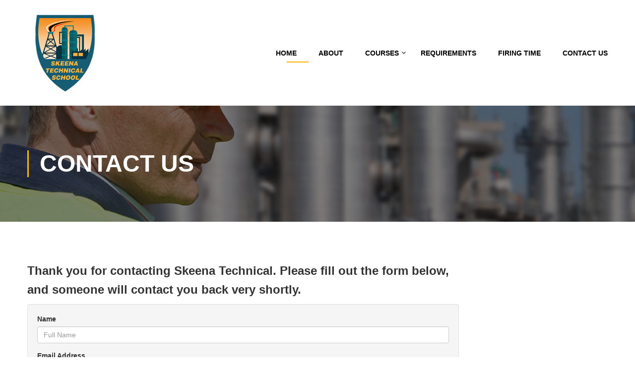

--- FILE ---
content_type: text/html; charset=UTF-8
request_url: https://www.skeenatechnical.com/contact-us
body_size: 2410
content:
<!DOCTYPE html>
<html>
    <head>

        <meta charset="utf-8">

<meta name=viewport content="width=device-width, initial-scale=1">

<title>Contact Us | Skeena Technical School, East Terrace, BC</title>




<link href="https://www.skeenatechnical.com/combine/e8c61bd98ce44677d775eb683455237d-1505609624" rel="stylesheet">
    </head>
    <body id="contact-us">


        <!-- menu for mobile-->
<div id="wrapper-container" class="wrapper-container">
    <div class="content-pusher " style="padding-top: 213px;">

        <header id="masthead" class="site-header bg-custom-sticky sticky-header header_default header_v1 affix-top">
    <!-- <div class="main-menu"> -->
    <div class="container">
        <div class="row">
            <div class="navigation col-sm-12">
                <div class="tm-table">
                    <div class="width-logo table-cell sm-logo">
                        <a href="/" title="Skeena Technical School Ltd - Power engineering courses with firing time." rel="home" class="no-sticky-logo"><img src="https://www.skeenatechnical.com/themes/skeena/assets/images/Skeena_logo_tn.png" alt="Skeena Technical School Ltd" ></a><a href="/" title="Skeena Technical School Ltd - Power engineering courses with firing time." rel="home" class="sticky-logo">
                        <img src="https://www.skeenatechnical.com/themes/skeena/assets/images/Skeena_logo_tn.png"
                             alt="Skeena Technical School Ltd"></a></div>
                    <nav class="width-navigation table-cell table-right">
                        <ul class="nav navbar-nav menu-main-menu">
                            <span id="magic-line" style="width: 44px; left: 538px; bottom: 87.5px;"></span>
                            <li class="menu-item" style=""><a href="/">Home</a></li>
                            <li class="menu-item">
                                <a href="/about">About</a></span>
                            </li>
                            <li class="menu-item menu-item-has-children" style=""><a href="/courses/">Courses</a><span class="icon-toggle"><i class="fa fa-angle-down"></i></span>
                                <ul class="sub-menu" style="display: none; opacity: 1;">
                                    <li class="menu-item">
                                        <a href="/4th-class-power-engineering-course/">4th
                                            Class Power Engineering Course</a></li>
                                    <li class="menu-item"><a href="/3rd-class-power-engineering-course/">3rd Class Power Engineering Course</a></li>
                                </ul>
                            </li>
                            <li class="menu-item" style=""><a href="/requirements/">Requirements</a></li>
                            <li class="menu-item"><a href="/firing-time/">Firing Time</a></li>
                            <li class="menu-item" style=""><a href="/contact-us">Contact Us</a>
                            <!-- <span class="icon-toggle"><i class="fa fa-angle-down"></i></span> -->
                                    </a></li>
                                </ul>
                            </li>
                        </ul>
                        <!--</div>-->                </nav>
                    <div class="menu-mobile-effect navbar-toggle" data-effect="mobile-effect">
                        <span class="icon-bar"></span>
                        <span class="icon-bar"></span>
                        <span class="icon-bar"></span>
                    </div>
                </div>
                <!--end .row-->
            </div>
        </div>
    </div>
</header>

<!-- Mobile Menu-->
<nav class="mobile-menu-container mobile-effect">
    <ul class="nav navbar-nav">
        <li class="menu-item">
            <a href="/">Home</a></li>
        <li class="menu-item menu-item-has-children">
            <a href="/about/">About</a><span class="icon-toggle"><i
                class="fa fa-angle-down"></i></span>
            <ul class="sub-menu">
                <li class="menu-item"><a href="/meet-the-staff/">Meet the Staff</a></li>
            </ul>
        </li>
        <li class="menu-item menu-item-has-children">
            <a href="/courses/">Courses</a><span class="icon-toggle"><i class="fa fa-angle-down"></i></span>
            <ul class="sub-menu">
                <li class="menu-item"><a href="/4th-class-power-engineering-course/">4th Class Power Engineering Course</a></li>
                <li class="menu-item"><a
                        href="/3rd-class-power-engineering-course/">3rd Class Power Engineering Course</a></li>
            </ul>
        </li>
        <li class="menu-item"><a href="/requirements/">Requirements</a></li>
        <li class="menu-item" style=""><a href="/scholarships/">Scholarships!</a>
        <li class="menu-item"><a href="/firing-time/">Firing Time</a></li>
        <li class="menu-item menu-item-has-children"><a href="/contact-us/">Contact Us</a><span class="icon-toggle"><i
                class="fa fa-angle-down"></i></span>
            <ul class="sub-menu">
                <li class="menu-item"><a
                        href="/accommodation-provider/">Accommodation Provider</a>
                </li>
            </ul>
        </li>
    </ul>
</nav>

        <div id="main-content">
            <section class="content-area" style="min-height: 654px;">


                <div class="top_site_main"
                     style="color: #fff;background-image:url(https://www.skeenatechnical.com/themes/skeena/assets/images/chemical-engineer.jpg);">
                    <div class="page-title-wrapper">
                        <div class="banner-wrapper container">
                            <h1>Contact Us</h1>
                        </div>
                    </div>
                </div>




                <div class="container site-content sidebar-right">
                    <div class="row">
                        <main id="main" class="site-main col-sm-9 alignleft">

<h3>Thank you for contacting Skeena Technical.  Please fill out the form below, and someone will contact you back very shortly.</h3>
<div class="well clearfix">
                        <div class="confirm-container">
    <!--This will contain the confirmation when the email is successfully sent-->
</div>


    <div class="renderForm69759f3bdfdb8"></div>

    
    <form method="POST" action="https://www.skeenatechnical.com/contact-us" accept-charset="UTF-8" id="contact-form" class="" data-request="renderForm::onSubmit" data-request-data="&quot;form&quot;:&quot;contact-form&quot;" data-request-update="&#039;renderForm::confirm&#039; : &#039;.renderForm69759f3bdfdb8&#039;"><input name="_session_key" type="hidden" value="TbQ87seTbxCYNa4mvtLbo0i2aZsXJqrhn4CuOyUT"><input name="_token" type="hidden" value="mIpv64W40V1qK5o7MtxvOZfqb7kprIwVBNhLZzqP">

        
        
                            <div class=" form-group">

    <label for="name">Name</label>

    <input type="text"
           name="name"
           value=""
           class=" form-control"
           placeholder="Full Name"
           
    >

    
</div>
            
        
                            <div class=" form-group">

    <label for="email">Email Address</label>

    <input type="text"
           name="email"
           value=""
           class=" form-control"
           placeholder="Email Address"
           
    >

    
</div>
            
        
                            <div class=" form-group">

    <label for="subject">Subject</label>

    <input type="text"
           name="subject"
           value=""
           class=" form-control"
           placeholder="Subject"
           
    >

    
</div>
            
        
                            <div class=" form-group">

    <label for="body">Message Body</label>

    <textarea name="body"
              class=" form-control"
              placeholder=""
              
    ></textarea>

    
</div>
            
        
                            <div class=" form-group">
    <div class="g-recaptcha" data-sitekey="6LfF_igTAAAAADS7STVeJLTaj5C5nLy05ZBRuDeI" data-theme="light"></div>
    <script type="text/javascript" src="https://www.google.com/recaptcha/api.js?hl="></script>
    </div>
            
        
                            <span class="">
    <button type="submit" class=" btn btn-primary" >Send</button>
</span>
            
        
    </form>


</div>

                        </main>
                    </div>
                </div>
            </section>

            <footer id="colophon" class="site-footer">
    <div class="footer">
        <div class="container">
            <div class="row">
                <aside id="text-5" class="widget widget_text footer_widget">
                    <div class="textwidget">4643 Park, Terrace, BC, Canada | Phone: 778-634-3293
                    </div>
                </aside>
            </div>
        </div>
    </div>

    <!--==============================powered=====================================-->
    <div class="copyright-area">
        <div class="container">
            <div class="copyright-content">
                <div class="row">
                    <div class="col-sm-6"><p class="text-copyright">Copyright 2018 - Skeena Technical School</p></div>
                </div>
            </div>
        </div>
    </div>


</footer><!-- #colophon -->

        </div><!--end main-content-->

        <!-- Footer Bottom -->

    </div><!-- end wrapper-container and content-pusher-->

    <a href="#" id="back-to-top" class="">
        <i class="fa fa-chevron-up"></i>
    </a>


</div>

        <script src="https://www.skeenatechnical.com/combine/30d6b1cf273cd196babbdf297587d87f-1517598897"></script>

<script>
  (function(i,s,o,g,r,a,m){i['GoogleAnalyticsObject']=r;i[r]=i[r]||function(){
  (i[r].q=i[r].q||[]).push(arguments)},i[r].l=1*new Date();a=s.createElement(o),
  m=s.getElementsByTagName(o)[0];a.async=1;a.src=g;m.parentNode.insertBefore(a,m)
  })(window,document,'script','https://www.google-analytics.com/analytics.js','ga');

  ga('create', 'UA-81067703-1', 'auto');
  ga('send', 'pageview');

</script>


<script src="https://www.skeenatechnical.com/plugins/renatio/formbuilder/assets/js/form.js"></script>
    </body>
</html>

--- FILE ---
content_type: text/html; charset=utf-8
request_url: https://www.google.com/recaptcha/api2/anchor?ar=1&k=6LfF_igTAAAAADS7STVeJLTaj5C5nLy05ZBRuDeI&co=aHR0cHM6Ly93d3cuc2tlZW5hdGVjaG5pY2FsLmNvbTo0NDM.&hl=en&v=PoyoqOPhxBO7pBk68S4YbpHZ&theme=light&size=normal&anchor-ms=20000&execute-ms=30000&cb=6vta8hcrtsrr
body_size: 49237
content:
<!DOCTYPE HTML><html dir="ltr" lang="en"><head><meta http-equiv="Content-Type" content="text/html; charset=UTF-8">
<meta http-equiv="X-UA-Compatible" content="IE=edge">
<title>reCAPTCHA</title>
<style type="text/css">
/* cyrillic-ext */
@font-face {
  font-family: 'Roboto';
  font-style: normal;
  font-weight: 400;
  font-stretch: 100%;
  src: url(//fonts.gstatic.com/s/roboto/v48/KFO7CnqEu92Fr1ME7kSn66aGLdTylUAMa3GUBHMdazTgWw.woff2) format('woff2');
  unicode-range: U+0460-052F, U+1C80-1C8A, U+20B4, U+2DE0-2DFF, U+A640-A69F, U+FE2E-FE2F;
}
/* cyrillic */
@font-face {
  font-family: 'Roboto';
  font-style: normal;
  font-weight: 400;
  font-stretch: 100%;
  src: url(//fonts.gstatic.com/s/roboto/v48/KFO7CnqEu92Fr1ME7kSn66aGLdTylUAMa3iUBHMdazTgWw.woff2) format('woff2');
  unicode-range: U+0301, U+0400-045F, U+0490-0491, U+04B0-04B1, U+2116;
}
/* greek-ext */
@font-face {
  font-family: 'Roboto';
  font-style: normal;
  font-weight: 400;
  font-stretch: 100%;
  src: url(//fonts.gstatic.com/s/roboto/v48/KFO7CnqEu92Fr1ME7kSn66aGLdTylUAMa3CUBHMdazTgWw.woff2) format('woff2');
  unicode-range: U+1F00-1FFF;
}
/* greek */
@font-face {
  font-family: 'Roboto';
  font-style: normal;
  font-weight: 400;
  font-stretch: 100%;
  src: url(//fonts.gstatic.com/s/roboto/v48/KFO7CnqEu92Fr1ME7kSn66aGLdTylUAMa3-UBHMdazTgWw.woff2) format('woff2');
  unicode-range: U+0370-0377, U+037A-037F, U+0384-038A, U+038C, U+038E-03A1, U+03A3-03FF;
}
/* math */
@font-face {
  font-family: 'Roboto';
  font-style: normal;
  font-weight: 400;
  font-stretch: 100%;
  src: url(//fonts.gstatic.com/s/roboto/v48/KFO7CnqEu92Fr1ME7kSn66aGLdTylUAMawCUBHMdazTgWw.woff2) format('woff2');
  unicode-range: U+0302-0303, U+0305, U+0307-0308, U+0310, U+0312, U+0315, U+031A, U+0326-0327, U+032C, U+032F-0330, U+0332-0333, U+0338, U+033A, U+0346, U+034D, U+0391-03A1, U+03A3-03A9, U+03B1-03C9, U+03D1, U+03D5-03D6, U+03F0-03F1, U+03F4-03F5, U+2016-2017, U+2034-2038, U+203C, U+2040, U+2043, U+2047, U+2050, U+2057, U+205F, U+2070-2071, U+2074-208E, U+2090-209C, U+20D0-20DC, U+20E1, U+20E5-20EF, U+2100-2112, U+2114-2115, U+2117-2121, U+2123-214F, U+2190, U+2192, U+2194-21AE, U+21B0-21E5, U+21F1-21F2, U+21F4-2211, U+2213-2214, U+2216-22FF, U+2308-230B, U+2310, U+2319, U+231C-2321, U+2336-237A, U+237C, U+2395, U+239B-23B7, U+23D0, U+23DC-23E1, U+2474-2475, U+25AF, U+25B3, U+25B7, U+25BD, U+25C1, U+25CA, U+25CC, U+25FB, U+266D-266F, U+27C0-27FF, U+2900-2AFF, U+2B0E-2B11, U+2B30-2B4C, U+2BFE, U+3030, U+FF5B, U+FF5D, U+1D400-1D7FF, U+1EE00-1EEFF;
}
/* symbols */
@font-face {
  font-family: 'Roboto';
  font-style: normal;
  font-weight: 400;
  font-stretch: 100%;
  src: url(//fonts.gstatic.com/s/roboto/v48/KFO7CnqEu92Fr1ME7kSn66aGLdTylUAMaxKUBHMdazTgWw.woff2) format('woff2');
  unicode-range: U+0001-000C, U+000E-001F, U+007F-009F, U+20DD-20E0, U+20E2-20E4, U+2150-218F, U+2190, U+2192, U+2194-2199, U+21AF, U+21E6-21F0, U+21F3, U+2218-2219, U+2299, U+22C4-22C6, U+2300-243F, U+2440-244A, U+2460-24FF, U+25A0-27BF, U+2800-28FF, U+2921-2922, U+2981, U+29BF, U+29EB, U+2B00-2BFF, U+4DC0-4DFF, U+FFF9-FFFB, U+10140-1018E, U+10190-1019C, U+101A0, U+101D0-101FD, U+102E0-102FB, U+10E60-10E7E, U+1D2C0-1D2D3, U+1D2E0-1D37F, U+1F000-1F0FF, U+1F100-1F1AD, U+1F1E6-1F1FF, U+1F30D-1F30F, U+1F315, U+1F31C, U+1F31E, U+1F320-1F32C, U+1F336, U+1F378, U+1F37D, U+1F382, U+1F393-1F39F, U+1F3A7-1F3A8, U+1F3AC-1F3AF, U+1F3C2, U+1F3C4-1F3C6, U+1F3CA-1F3CE, U+1F3D4-1F3E0, U+1F3ED, U+1F3F1-1F3F3, U+1F3F5-1F3F7, U+1F408, U+1F415, U+1F41F, U+1F426, U+1F43F, U+1F441-1F442, U+1F444, U+1F446-1F449, U+1F44C-1F44E, U+1F453, U+1F46A, U+1F47D, U+1F4A3, U+1F4B0, U+1F4B3, U+1F4B9, U+1F4BB, U+1F4BF, U+1F4C8-1F4CB, U+1F4D6, U+1F4DA, U+1F4DF, U+1F4E3-1F4E6, U+1F4EA-1F4ED, U+1F4F7, U+1F4F9-1F4FB, U+1F4FD-1F4FE, U+1F503, U+1F507-1F50B, U+1F50D, U+1F512-1F513, U+1F53E-1F54A, U+1F54F-1F5FA, U+1F610, U+1F650-1F67F, U+1F687, U+1F68D, U+1F691, U+1F694, U+1F698, U+1F6AD, U+1F6B2, U+1F6B9-1F6BA, U+1F6BC, U+1F6C6-1F6CF, U+1F6D3-1F6D7, U+1F6E0-1F6EA, U+1F6F0-1F6F3, U+1F6F7-1F6FC, U+1F700-1F7FF, U+1F800-1F80B, U+1F810-1F847, U+1F850-1F859, U+1F860-1F887, U+1F890-1F8AD, U+1F8B0-1F8BB, U+1F8C0-1F8C1, U+1F900-1F90B, U+1F93B, U+1F946, U+1F984, U+1F996, U+1F9E9, U+1FA00-1FA6F, U+1FA70-1FA7C, U+1FA80-1FA89, U+1FA8F-1FAC6, U+1FACE-1FADC, U+1FADF-1FAE9, U+1FAF0-1FAF8, U+1FB00-1FBFF;
}
/* vietnamese */
@font-face {
  font-family: 'Roboto';
  font-style: normal;
  font-weight: 400;
  font-stretch: 100%;
  src: url(//fonts.gstatic.com/s/roboto/v48/KFO7CnqEu92Fr1ME7kSn66aGLdTylUAMa3OUBHMdazTgWw.woff2) format('woff2');
  unicode-range: U+0102-0103, U+0110-0111, U+0128-0129, U+0168-0169, U+01A0-01A1, U+01AF-01B0, U+0300-0301, U+0303-0304, U+0308-0309, U+0323, U+0329, U+1EA0-1EF9, U+20AB;
}
/* latin-ext */
@font-face {
  font-family: 'Roboto';
  font-style: normal;
  font-weight: 400;
  font-stretch: 100%;
  src: url(//fonts.gstatic.com/s/roboto/v48/KFO7CnqEu92Fr1ME7kSn66aGLdTylUAMa3KUBHMdazTgWw.woff2) format('woff2');
  unicode-range: U+0100-02BA, U+02BD-02C5, U+02C7-02CC, U+02CE-02D7, U+02DD-02FF, U+0304, U+0308, U+0329, U+1D00-1DBF, U+1E00-1E9F, U+1EF2-1EFF, U+2020, U+20A0-20AB, U+20AD-20C0, U+2113, U+2C60-2C7F, U+A720-A7FF;
}
/* latin */
@font-face {
  font-family: 'Roboto';
  font-style: normal;
  font-weight: 400;
  font-stretch: 100%;
  src: url(//fonts.gstatic.com/s/roboto/v48/KFO7CnqEu92Fr1ME7kSn66aGLdTylUAMa3yUBHMdazQ.woff2) format('woff2');
  unicode-range: U+0000-00FF, U+0131, U+0152-0153, U+02BB-02BC, U+02C6, U+02DA, U+02DC, U+0304, U+0308, U+0329, U+2000-206F, U+20AC, U+2122, U+2191, U+2193, U+2212, U+2215, U+FEFF, U+FFFD;
}
/* cyrillic-ext */
@font-face {
  font-family: 'Roboto';
  font-style: normal;
  font-weight: 500;
  font-stretch: 100%;
  src: url(//fonts.gstatic.com/s/roboto/v48/KFO7CnqEu92Fr1ME7kSn66aGLdTylUAMa3GUBHMdazTgWw.woff2) format('woff2');
  unicode-range: U+0460-052F, U+1C80-1C8A, U+20B4, U+2DE0-2DFF, U+A640-A69F, U+FE2E-FE2F;
}
/* cyrillic */
@font-face {
  font-family: 'Roboto';
  font-style: normal;
  font-weight: 500;
  font-stretch: 100%;
  src: url(//fonts.gstatic.com/s/roboto/v48/KFO7CnqEu92Fr1ME7kSn66aGLdTylUAMa3iUBHMdazTgWw.woff2) format('woff2');
  unicode-range: U+0301, U+0400-045F, U+0490-0491, U+04B0-04B1, U+2116;
}
/* greek-ext */
@font-face {
  font-family: 'Roboto';
  font-style: normal;
  font-weight: 500;
  font-stretch: 100%;
  src: url(//fonts.gstatic.com/s/roboto/v48/KFO7CnqEu92Fr1ME7kSn66aGLdTylUAMa3CUBHMdazTgWw.woff2) format('woff2');
  unicode-range: U+1F00-1FFF;
}
/* greek */
@font-face {
  font-family: 'Roboto';
  font-style: normal;
  font-weight: 500;
  font-stretch: 100%;
  src: url(//fonts.gstatic.com/s/roboto/v48/KFO7CnqEu92Fr1ME7kSn66aGLdTylUAMa3-UBHMdazTgWw.woff2) format('woff2');
  unicode-range: U+0370-0377, U+037A-037F, U+0384-038A, U+038C, U+038E-03A1, U+03A3-03FF;
}
/* math */
@font-face {
  font-family: 'Roboto';
  font-style: normal;
  font-weight: 500;
  font-stretch: 100%;
  src: url(//fonts.gstatic.com/s/roboto/v48/KFO7CnqEu92Fr1ME7kSn66aGLdTylUAMawCUBHMdazTgWw.woff2) format('woff2');
  unicode-range: U+0302-0303, U+0305, U+0307-0308, U+0310, U+0312, U+0315, U+031A, U+0326-0327, U+032C, U+032F-0330, U+0332-0333, U+0338, U+033A, U+0346, U+034D, U+0391-03A1, U+03A3-03A9, U+03B1-03C9, U+03D1, U+03D5-03D6, U+03F0-03F1, U+03F4-03F5, U+2016-2017, U+2034-2038, U+203C, U+2040, U+2043, U+2047, U+2050, U+2057, U+205F, U+2070-2071, U+2074-208E, U+2090-209C, U+20D0-20DC, U+20E1, U+20E5-20EF, U+2100-2112, U+2114-2115, U+2117-2121, U+2123-214F, U+2190, U+2192, U+2194-21AE, U+21B0-21E5, U+21F1-21F2, U+21F4-2211, U+2213-2214, U+2216-22FF, U+2308-230B, U+2310, U+2319, U+231C-2321, U+2336-237A, U+237C, U+2395, U+239B-23B7, U+23D0, U+23DC-23E1, U+2474-2475, U+25AF, U+25B3, U+25B7, U+25BD, U+25C1, U+25CA, U+25CC, U+25FB, U+266D-266F, U+27C0-27FF, U+2900-2AFF, U+2B0E-2B11, U+2B30-2B4C, U+2BFE, U+3030, U+FF5B, U+FF5D, U+1D400-1D7FF, U+1EE00-1EEFF;
}
/* symbols */
@font-face {
  font-family: 'Roboto';
  font-style: normal;
  font-weight: 500;
  font-stretch: 100%;
  src: url(//fonts.gstatic.com/s/roboto/v48/KFO7CnqEu92Fr1ME7kSn66aGLdTylUAMaxKUBHMdazTgWw.woff2) format('woff2');
  unicode-range: U+0001-000C, U+000E-001F, U+007F-009F, U+20DD-20E0, U+20E2-20E4, U+2150-218F, U+2190, U+2192, U+2194-2199, U+21AF, U+21E6-21F0, U+21F3, U+2218-2219, U+2299, U+22C4-22C6, U+2300-243F, U+2440-244A, U+2460-24FF, U+25A0-27BF, U+2800-28FF, U+2921-2922, U+2981, U+29BF, U+29EB, U+2B00-2BFF, U+4DC0-4DFF, U+FFF9-FFFB, U+10140-1018E, U+10190-1019C, U+101A0, U+101D0-101FD, U+102E0-102FB, U+10E60-10E7E, U+1D2C0-1D2D3, U+1D2E0-1D37F, U+1F000-1F0FF, U+1F100-1F1AD, U+1F1E6-1F1FF, U+1F30D-1F30F, U+1F315, U+1F31C, U+1F31E, U+1F320-1F32C, U+1F336, U+1F378, U+1F37D, U+1F382, U+1F393-1F39F, U+1F3A7-1F3A8, U+1F3AC-1F3AF, U+1F3C2, U+1F3C4-1F3C6, U+1F3CA-1F3CE, U+1F3D4-1F3E0, U+1F3ED, U+1F3F1-1F3F3, U+1F3F5-1F3F7, U+1F408, U+1F415, U+1F41F, U+1F426, U+1F43F, U+1F441-1F442, U+1F444, U+1F446-1F449, U+1F44C-1F44E, U+1F453, U+1F46A, U+1F47D, U+1F4A3, U+1F4B0, U+1F4B3, U+1F4B9, U+1F4BB, U+1F4BF, U+1F4C8-1F4CB, U+1F4D6, U+1F4DA, U+1F4DF, U+1F4E3-1F4E6, U+1F4EA-1F4ED, U+1F4F7, U+1F4F9-1F4FB, U+1F4FD-1F4FE, U+1F503, U+1F507-1F50B, U+1F50D, U+1F512-1F513, U+1F53E-1F54A, U+1F54F-1F5FA, U+1F610, U+1F650-1F67F, U+1F687, U+1F68D, U+1F691, U+1F694, U+1F698, U+1F6AD, U+1F6B2, U+1F6B9-1F6BA, U+1F6BC, U+1F6C6-1F6CF, U+1F6D3-1F6D7, U+1F6E0-1F6EA, U+1F6F0-1F6F3, U+1F6F7-1F6FC, U+1F700-1F7FF, U+1F800-1F80B, U+1F810-1F847, U+1F850-1F859, U+1F860-1F887, U+1F890-1F8AD, U+1F8B0-1F8BB, U+1F8C0-1F8C1, U+1F900-1F90B, U+1F93B, U+1F946, U+1F984, U+1F996, U+1F9E9, U+1FA00-1FA6F, U+1FA70-1FA7C, U+1FA80-1FA89, U+1FA8F-1FAC6, U+1FACE-1FADC, U+1FADF-1FAE9, U+1FAF0-1FAF8, U+1FB00-1FBFF;
}
/* vietnamese */
@font-face {
  font-family: 'Roboto';
  font-style: normal;
  font-weight: 500;
  font-stretch: 100%;
  src: url(//fonts.gstatic.com/s/roboto/v48/KFO7CnqEu92Fr1ME7kSn66aGLdTylUAMa3OUBHMdazTgWw.woff2) format('woff2');
  unicode-range: U+0102-0103, U+0110-0111, U+0128-0129, U+0168-0169, U+01A0-01A1, U+01AF-01B0, U+0300-0301, U+0303-0304, U+0308-0309, U+0323, U+0329, U+1EA0-1EF9, U+20AB;
}
/* latin-ext */
@font-face {
  font-family: 'Roboto';
  font-style: normal;
  font-weight: 500;
  font-stretch: 100%;
  src: url(//fonts.gstatic.com/s/roboto/v48/KFO7CnqEu92Fr1ME7kSn66aGLdTylUAMa3KUBHMdazTgWw.woff2) format('woff2');
  unicode-range: U+0100-02BA, U+02BD-02C5, U+02C7-02CC, U+02CE-02D7, U+02DD-02FF, U+0304, U+0308, U+0329, U+1D00-1DBF, U+1E00-1E9F, U+1EF2-1EFF, U+2020, U+20A0-20AB, U+20AD-20C0, U+2113, U+2C60-2C7F, U+A720-A7FF;
}
/* latin */
@font-face {
  font-family: 'Roboto';
  font-style: normal;
  font-weight: 500;
  font-stretch: 100%;
  src: url(//fonts.gstatic.com/s/roboto/v48/KFO7CnqEu92Fr1ME7kSn66aGLdTylUAMa3yUBHMdazQ.woff2) format('woff2');
  unicode-range: U+0000-00FF, U+0131, U+0152-0153, U+02BB-02BC, U+02C6, U+02DA, U+02DC, U+0304, U+0308, U+0329, U+2000-206F, U+20AC, U+2122, U+2191, U+2193, U+2212, U+2215, U+FEFF, U+FFFD;
}
/* cyrillic-ext */
@font-face {
  font-family: 'Roboto';
  font-style: normal;
  font-weight: 900;
  font-stretch: 100%;
  src: url(//fonts.gstatic.com/s/roboto/v48/KFO7CnqEu92Fr1ME7kSn66aGLdTylUAMa3GUBHMdazTgWw.woff2) format('woff2');
  unicode-range: U+0460-052F, U+1C80-1C8A, U+20B4, U+2DE0-2DFF, U+A640-A69F, U+FE2E-FE2F;
}
/* cyrillic */
@font-face {
  font-family: 'Roboto';
  font-style: normal;
  font-weight: 900;
  font-stretch: 100%;
  src: url(//fonts.gstatic.com/s/roboto/v48/KFO7CnqEu92Fr1ME7kSn66aGLdTylUAMa3iUBHMdazTgWw.woff2) format('woff2');
  unicode-range: U+0301, U+0400-045F, U+0490-0491, U+04B0-04B1, U+2116;
}
/* greek-ext */
@font-face {
  font-family: 'Roboto';
  font-style: normal;
  font-weight: 900;
  font-stretch: 100%;
  src: url(//fonts.gstatic.com/s/roboto/v48/KFO7CnqEu92Fr1ME7kSn66aGLdTylUAMa3CUBHMdazTgWw.woff2) format('woff2');
  unicode-range: U+1F00-1FFF;
}
/* greek */
@font-face {
  font-family: 'Roboto';
  font-style: normal;
  font-weight: 900;
  font-stretch: 100%;
  src: url(//fonts.gstatic.com/s/roboto/v48/KFO7CnqEu92Fr1ME7kSn66aGLdTylUAMa3-UBHMdazTgWw.woff2) format('woff2');
  unicode-range: U+0370-0377, U+037A-037F, U+0384-038A, U+038C, U+038E-03A1, U+03A3-03FF;
}
/* math */
@font-face {
  font-family: 'Roboto';
  font-style: normal;
  font-weight: 900;
  font-stretch: 100%;
  src: url(//fonts.gstatic.com/s/roboto/v48/KFO7CnqEu92Fr1ME7kSn66aGLdTylUAMawCUBHMdazTgWw.woff2) format('woff2');
  unicode-range: U+0302-0303, U+0305, U+0307-0308, U+0310, U+0312, U+0315, U+031A, U+0326-0327, U+032C, U+032F-0330, U+0332-0333, U+0338, U+033A, U+0346, U+034D, U+0391-03A1, U+03A3-03A9, U+03B1-03C9, U+03D1, U+03D5-03D6, U+03F0-03F1, U+03F4-03F5, U+2016-2017, U+2034-2038, U+203C, U+2040, U+2043, U+2047, U+2050, U+2057, U+205F, U+2070-2071, U+2074-208E, U+2090-209C, U+20D0-20DC, U+20E1, U+20E5-20EF, U+2100-2112, U+2114-2115, U+2117-2121, U+2123-214F, U+2190, U+2192, U+2194-21AE, U+21B0-21E5, U+21F1-21F2, U+21F4-2211, U+2213-2214, U+2216-22FF, U+2308-230B, U+2310, U+2319, U+231C-2321, U+2336-237A, U+237C, U+2395, U+239B-23B7, U+23D0, U+23DC-23E1, U+2474-2475, U+25AF, U+25B3, U+25B7, U+25BD, U+25C1, U+25CA, U+25CC, U+25FB, U+266D-266F, U+27C0-27FF, U+2900-2AFF, U+2B0E-2B11, U+2B30-2B4C, U+2BFE, U+3030, U+FF5B, U+FF5D, U+1D400-1D7FF, U+1EE00-1EEFF;
}
/* symbols */
@font-face {
  font-family: 'Roboto';
  font-style: normal;
  font-weight: 900;
  font-stretch: 100%;
  src: url(//fonts.gstatic.com/s/roboto/v48/KFO7CnqEu92Fr1ME7kSn66aGLdTylUAMaxKUBHMdazTgWw.woff2) format('woff2');
  unicode-range: U+0001-000C, U+000E-001F, U+007F-009F, U+20DD-20E0, U+20E2-20E4, U+2150-218F, U+2190, U+2192, U+2194-2199, U+21AF, U+21E6-21F0, U+21F3, U+2218-2219, U+2299, U+22C4-22C6, U+2300-243F, U+2440-244A, U+2460-24FF, U+25A0-27BF, U+2800-28FF, U+2921-2922, U+2981, U+29BF, U+29EB, U+2B00-2BFF, U+4DC0-4DFF, U+FFF9-FFFB, U+10140-1018E, U+10190-1019C, U+101A0, U+101D0-101FD, U+102E0-102FB, U+10E60-10E7E, U+1D2C0-1D2D3, U+1D2E0-1D37F, U+1F000-1F0FF, U+1F100-1F1AD, U+1F1E6-1F1FF, U+1F30D-1F30F, U+1F315, U+1F31C, U+1F31E, U+1F320-1F32C, U+1F336, U+1F378, U+1F37D, U+1F382, U+1F393-1F39F, U+1F3A7-1F3A8, U+1F3AC-1F3AF, U+1F3C2, U+1F3C4-1F3C6, U+1F3CA-1F3CE, U+1F3D4-1F3E0, U+1F3ED, U+1F3F1-1F3F3, U+1F3F5-1F3F7, U+1F408, U+1F415, U+1F41F, U+1F426, U+1F43F, U+1F441-1F442, U+1F444, U+1F446-1F449, U+1F44C-1F44E, U+1F453, U+1F46A, U+1F47D, U+1F4A3, U+1F4B0, U+1F4B3, U+1F4B9, U+1F4BB, U+1F4BF, U+1F4C8-1F4CB, U+1F4D6, U+1F4DA, U+1F4DF, U+1F4E3-1F4E6, U+1F4EA-1F4ED, U+1F4F7, U+1F4F9-1F4FB, U+1F4FD-1F4FE, U+1F503, U+1F507-1F50B, U+1F50D, U+1F512-1F513, U+1F53E-1F54A, U+1F54F-1F5FA, U+1F610, U+1F650-1F67F, U+1F687, U+1F68D, U+1F691, U+1F694, U+1F698, U+1F6AD, U+1F6B2, U+1F6B9-1F6BA, U+1F6BC, U+1F6C6-1F6CF, U+1F6D3-1F6D7, U+1F6E0-1F6EA, U+1F6F0-1F6F3, U+1F6F7-1F6FC, U+1F700-1F7FF, U+1F800-1F80B, U+1F810-1F847, U+1F850-1F859, U+1F860-1F887, U+1F890-1F8AD, U+1F8B0-1F8BB, U+1F8C0-1F8C1, U+1F900-1F90B, U+1F93B, U+1F946, U+1F984, U+1F996, U+1F9E9, U+1FA00-1FA6F, U+1FA70-1FA7C, U+1FA80-1FA89, U+1FA8F-1FAC6, U+1FACE-1FADC, U+1FADF-1FAE9, U+1FAF0-1FAF8, U+1FB00-1FBFF;
}
/* vietnamese */
@font-face {
  font-family: 'Roboto';
  font-style: normal;
  font-weight: 900;
  font-stretch: 100%;
  src: url(//fonts.gstatic.com/s/roboto/v48/KFO7CnqEu92Fr1ME7kSn66aGLdTylUAMa3OUBHMdazTgWw.woff2) format('woff2');
  unicode-range: U+0102-0103, U+0110-0111, U+0128-0129, U+0168-0169, U+01A0-01A1, U+01AF-01B0, U+0300-0301, U+0303-0304, U+0308-0309, U+0323, U+0329, U+1EA0-1EF9, U+20AB;
}
/* latin-ext */
@font-face {
  font-family: 'Roboto';
  font-style: normal;
  font-weight: 900;
  font-stretch: 100%;
  src: url(//fonts.gstatic.com/s/roboto/v48/KFO7CnqEu92Fr1ME7kSn66aGLdTylUAMa3KUBHMdazTgWw.woff2) format('woff2');
  unicode-range: U+0100-02BA, U+02BD-02C5, U+02C7-02CC, U+02CE-02D7, U+02DD-02FF, U+0304, U+0308, U+0329, U+1D00-1DBF, U+1E00-1E9F, U+1EF2-1EFF, U+2020, U+20A0-20AB, U+20AD-20C0, U+2113, U+2C60-2C7F, U+A720-A7FF;
}
/* latin */
@font-face {
  font-family: 'Roboto';
  font-style: normal;
  font-weight: 900;
  font-stretch: 100%;
  src: url(//fonts.gstatic.com/s/roboto/v48/KFO7CnqEu92Fr1ME7kSn66aGLdTylUAMa3yUBHMdazQ.woff2) format('woff2');
  unicode-range: U+0000-00FF, U+0131, U+0152-0153, U+02BB-02BC, U+02C6, U+02DA, U+02DC, U+0304, U+0308, U+0329, U+2000-206F, U+20AC, U+2122, U+2191, U+2193, U+2212, U+2215, U+FEFF, U+FFFD;
}

</style>
<link rel="stylesheet" type="text/css" href="https://www.gstatic.com/recaptcha/releases/PoyoqOPhxBO7pBk68S4YbpHZ/styles__ltr.css">
<script nonce="AmXFveMIScUAUK04Df3D_Q" type="text/javascript">window['__recaptcha_api'] = 'https://www.google.com/recaptcha/api2/';</script>
<script type="text/javascript" src="https://www.gstatic.com/recaptcha/releases/PoyoqOPhxBO7pBk68S4YbpHZ/recaptcha__en.js" nonce="AmXFveMIScUAUK04Df3D_Q">
      
    </script></head>
<body><div id="rc-anchor-alert" class="rc-anchor-alert"></div>
<input type="hidden" id="recaptcha-token" value="[base64]">
<script type="text/javascript" nonce="AmXFveMIScUAUK04Df3D_Q">
      recaptcha.anchor.Main.init("[\x22ainput\x22,[\x22bgdata\x22,\x22\x22,\[base64]/[base64]/MjU1Ong/[base64]/[base64]/[base64]/[base64]/[base64]/[base64]/[base64]/[base64]/[base64]/[base64]/[base64]/[base64]/[base64]/[base64]/[base64]\\u003d\x22,\[base64]\\u003d\\u003d\x22,\x22wpoUeMKKM0deNsOQCMKIVMK4wqxZwpxzbcODDnxvwoXCmcOPwqXDojheW33Cmz55OsKJT3nCj1fDl27CuMK8WMOGw4/CjcOad8O/e2HCssOWwrRLw5QIaMOAwoXDuDXCjcKNcAFpwp4Bwr3CqQzDrijCnyEfwrN5OQ/[base64]/Ctz5seAvDgnBkwrpwwofDr1Ecw5QUL8KxTl4QNcOXw4QwwrJMWjV0GMO/w6IlWMK9QMKlZcO4WQnCpsOtw6B6w6zDnsO8w7/[base64]/CusO+wrTDkxPCnGLDg0rDkTfDrsK0RMKSwqs4wq5pVUtrwqDCu0tfw6gIPkZsw69vG8KFIgrCv15qwpk0asKDOcKywrQjw7HDv8O4X8OkMcOQPkMqw7/Dg8KpWVVOTcKAwqE9wp/[base64]/Dnx/[base64]/[base64]/wovDoMO+wq/DqgnClCfDucOqwrAFwobCvMOWfGp6XsKbwpHDu3fDkybCuDXCmcKNFQpoIUUlbGkbwqcMwppow7fCs8KHwr9fw6rDiG7CoFHDiBsFL8KfFDt/IMK3SMKFwrTDhcOFRX9qw4/DkcKLwr5uw4HDkMKJUU3Dv8KdNi/[base64]/DiMOnw4nDqMObwqfDssK+w6oWwqZFE8KfZsOzw5/[base64]/DgH5gwqBEJCjDsQRCwovDvy7Cj1cySl5Qw5TCm394XMOaw6ESwrLDiQMaw6/Cpz9wZMOhdsK9OcKpJsOzZ3zDrAcFw7nCpSfDnAdAacKxwogtwrzDosKIWcO8QVrDjMO1csOcbsKhw7bDrMKhaQlTS8OpwpPCplvCm2Amw400QMKkwpnDsMOeLCMaUcO5w7XDqls+d8KDw4/Cg1XDl8Okw7B1aktOwrzDi1PCk8OOw7R5wq/Du8KnwrLDjXtAWUrDjcKIDsKqwqXCqMK9wocxw5HCp8KeMHPDuMKHfR7Cl8K/XwPCjDvCo8O2fh7CsRTDnsKOw4YmGsOLYMOeNsO3G0fDusOEUcK9R8KveMKRwovDp8KbXT1vw43Ct8OEKRXCtsOfAMKlJMKowrVlwoRDK8KCw5fDiMOLYMO2QwDCnUXCmMOMwrUKwpkGw5Z3w6HCk1/DqEnCtTjCsm7Ds8OQVMO1worCqsOuwpPDv8Oew7DDo0MlLMK6I3HDtl4Gw5jCt1Nyw7pjYFXCuAjCvFHCpsOefcO6IMOsZcOSVTRcWXMbw7BTTcKZw4PCjicyw4kkw7bDhsKORsK6w5sTw5/DrgjClBIrDybDrRbCsS4vw6d1w7NNR2vCjsOQw73CosK/w5cHw5rDgcOww50bwoQGccKjdMOaLsO+YcOww6XDu8O7w7/[base64]/CscOXPFIxw4ZqNMKywqjCo8Kzw7PCgMO9w7bDlsKxKsOvwro6wrfCt1LDn8KRV8KLR8OtQF3DqW0SwqEiUcOCwrbCuxVcwr1EGMK/CkbDmMOrw5tWwpLCvmoYw4rCql5Yw6rDtzkHwqkaw6dGBHLCjMO+BsOSw5QywoPDpMKiw6bCrHPDhsK/M8KjwrPDk8ODdMOQwpDCgVHDgcOWKFHDm24gKsKgwrrCu8KJcE5Vw7wdwrIsCCcDBsOCw4bDgMOew6rDrwjCqcO1wol+fDjDv8K/QsKCw5nChCUfwrjCgsOdwoQzHcO6woRKL8K3OyPChMOpIh/Dh2vClTDCjDnDicOEw5I0wp7DtU5MNToaw5rDtE7CkzJdO18wP8OUXMKERFjDocOhEEcUJD/DvAXDuMKtw7kNwr7DrsKjwqkrw7cqw6jCsw7Dq8KOY2vCnXnClmwPw4fDrMKhw6t/ecKnw4zCoXEMw7jCkMKkwrQlw7/CkklFMsOtRwbDscKtC8OQw6Aaw7gwElPDosKCLx/CnXlUwow0V8O1wo3CuS3CkcKLwqBLw7HDlyYrw494w7HCpDTDiAPCusKNw73CgAnDksKFwr/CjMO4woYKw4/DqjtBV0d1wqZUJ8K7Y8KmEsOSwr1+SwrCqWHDqSfCqcKLNmfDhcK/wqrChyMHwqfCl8ORADfCuHRNZcKgfQDDkGIVHRB3O8O6PWtiRW3DoxTDqFXDmcKuw7/[base64]/CmcKoRcKuw5BAw7k0WMKxFAfDtsK+b8OoeDDDkVtPE0ZqOXbDslVmA1zDq8OfSXhvw4Nnwpc3HU0cIMOzwpLCiBPCg8OjQifCpcKmBF46wrcRwpJEXsOrbcOSwpE5wq/Cr8O/w7JbwqVGwpcQHz7Dg0rCtsKHCGRbw5vCghbCrMKTw48RA8Opw6TCpnpvUMKdOXHCgsOeUcOMw5gjw6F5w61Zw68pG8OXYRs3wqY3w7PDsMOwW1c9w4DCsFgDD8K+w5fCpsO1w6oKZTfCh8KgDsODDg7DgynDkGLCgcKdD2rDmwDCrW/[base64]/wqvCtlzCsiowwpPDpWplf8K8AXHCoRvCicK0A8OzCRPDicONWcKTJcKnw7TDpgYPGg7DkUQowqxRwqbDssKibMKWO8K/M8OYw5HDvcO/wpQjwrAAw7DDvnfCtisRXmdfw4ENw7fCsxRlcj0ySg9lwrEpWUtOKsO3wrvCmTzCvggXMcOMw7d+w4Uow7/Dp8OTwr05BkTDrMK9JnzCs3tQw5t2wqXDnMKVQ8KWwrV8wrTCkRkQP8OSwpvDrX3Dj0fDhcOYw5llwo9CE0J6wr3DocKQw63CiD8pw5/DpcKUw7RPdHQ2wpLCvkXClhtFw53DqQPDiQ9/w4TDtQPClWkgw4XCp2/[base64]/DkDzDkm7Dn3DCiMK+w5bDnU96SDI1wqHDkFU1woRvw6M4GcO4GCvDksKaQcODwrRQTMOGw6nCmsKbdzHCjcOYwrhRw7jCpcKiTQYIDMK/wo3CusKAwoU4bXU/FmdxwqTDq8KfwojDr8OAXMOkGMKZwqnDocOlC2J/[base64]/[base64]/w451wpzDjUnDusOuBFQoV0kWw7gpElF/woEdG8OvfE1xTwrCrcOGw7rCusKawqBow7RSwqx9WGzDjHbCvMKpDjl9wqpqQ8OgXsOTwqw1QMKrwo0yw7NsBFscw4Atw7ceQ8OYCUnChTXCkA0Yw7rDrcKPwqfDn8O6w5/Ci1rCs0LDucOea8Ktw6bDhcKEEcK6wrHCjjImw7YfC8K8wowXwqFDw5fCocKtEsO3wplQw4pYdSvDlsKqwpDDgA1dwqDDp8KVS8KJwos9woHDulPDssK2w7/CrMKrcgTClTfDiMKnw786wqjCo8KMwqBPw4QxDHHDrhnCk0PCpsOVOsKuw48fMxfDrsOiwqVUfhbDj8KEw67DmSrCgMOgw5PDjMOAfEl0U8KNKADCrsOnwqIeL8Kzw4NKwrFBwqbCtMONTGrCtcKaEio4bcO4w4d/TXhtLH3CiH7DnGkTwrF1wqBWfzsZTsOcw5RgMQfDkw3Dt0Q2w5JocRnCu8OCe0bDisKBXGfDrMKZwol5UFpdNjMpIUHChMO2w4LCvFzCrsO9UcObwoQUwoUoTcO9wqtWwr7CuMKOOcK/[base64]/ClxUYfH3Crj9uV8OwIcOZwoXChnwSwrtsRMOlw6jDhcKzLsKfw4vDtcKiw5puw7kYacKkwpfDuMKGRDZnf8OcNMOGJ8Ofwrd2XipEwpc5w7UoWw45Gi3DmktbD8KtLl9eZ10Nw7txA8Kdw6TCscOBAhkjw4lZHcO+HMOOwpF+YE/CkjZqXcKEJxbDucOwPsO1wqJjLcKRw4XDoRwQw7YEw7t7f8KAIBXCn8OFBsKDwrnDmMOmwp0XXkrCtVXDrhUrw4IMw73Cu8KPZEXCosOMO0zDuMO3QMK6RQnDjBhpw7dowrLCvhwVFcOwHhkgwocpXMKZwo/DrmTCjQbDkH3Cg8Orw4zDp8OCaMOfeRwJw4J8JVQhbsKga3/[base64]/CpMK/w4jDmsOXRcO4M8Ocw5VISXkZIcKDw5LCvMOra8O9MXdlK8OQw7Nqw7HDrkcewoPDtMOewp8IwrRyw7vCryjDnmDDmV7Ci8KZaMKOWjhlwqPDvHrDujAQdFbDnwDCo8Oqw73DtMOVfjlSwoLCmMOqMkXCksKgw69/w45ffcKCL8OPecKrwotLHsO9w5Bqw7nDoGJdSBRMCcOHw6tGKcOIbyMnL04eD8KNY8ONw7I5w5s6w5B3fcOTa8K9OcKyfXnCihUDw7B+w53ClMK6aU8UVMK5woZrIEfCtyjChj3DtD5YES/CrSEcVMKyd8KuQFXCusKYwozCnVzCpcOsw6ZBRTRJwr99w7DCumRvw53Ch2slRWfDtMKNM2dOwoNmw6Qaw6vCj1FYwoTDgcO6B1cbQBYHw7cqwq/DkzY/[base64]/[base64]/[base64]/Dg8KLH8O7SUrCokBYNgzCsznCoFVoLsK3f0Urw5nCjFbCqMOHwrBfw4xvwo3CmcOcw5ptM3DDtsOmwrnCk3bDisKyIMKww7fDmWfCpEbDkMOOw7DDsiNEDMKmJXjCoBvDrMOSw7/CvQ0IcETClzLDqcOkBsKRw6TDlwzCmV7CkC5Qw5bCksKSWnPChjg8XhPDnMOEDMKrESnDlQDDksKIccKFNMO5w4jDm3Upw4LDqMKYCwsiwoPDmUjDnDYMwodrw7HDvzQqZ1/ChzbCnF8VKX7DjhTDjEzCrQnDsSMzMwttFELDtyEIGmQgw51bZcOdegYsaXjDmUJLwoZTbcOedMOxU3BoS8O/wpDCskp9eMKxfMO1csKcw50cwr4Iw7LCuCUMwqdFw5DDumXCqsOkMFLCkxolwoPClsOww6Zlw4kmwrROScO+woxgw6bDkz/Cj3c3fT1zwq7CkcKGQsO0RMO7F8OXw7bChVnCgFLCjsKOUmgqdHXDpWdYbsK2OB9OIsKcF8KtSW4EHTsLdcK5w6QIwpp0w7/CmMKrY8OPw4IgwpnDkGVBwqZGa8K8w7gZP2Exw7YhQcO7w7RzJcKOwqfDl8Opw6ZRwqUrwpRxWGcaE8OYwqg2LcKbwp/DosKMw7lfJ8O/[base64]/DvMOmHm5kwqvCo2XCkzHDuGXDsE1rwowIw5Acw70yMR1pHyN/IcOtDMKDwqULw4/Ci3ltNB0Yw53CksOQPMOCQnEyw7vDgMKZw5XChcKuw5p3wr/DtsOLIsOnw63CrMOYNQcKw47Dl0nCgC3DvmrCtzTDqX3CqW9YA0FFwpBfwofDrlM7wpHCpsOsw4TDjsO6wqAtwrckHMK5wq1TNEU0w7hhMcOuwodnw4k8XGcUw6olfy3ClMKhOmJ2wq/DujDDlsKDwojDosKTwq7DgcK8McK0X8KLwp0nLRVrcibDgcKxE8KIScOyE8OzwqrDgAvDmRXDtFEBZH5iQ8KFBXPDsFHDnlTChMOrJ8Ohc8O1wpwUCGPDkMOAwpvDvsOfDcOowohqw5DCgF/Cny0EFWl+wrPDp8OIw7PCh8Knwrc5w59oNsKZAV/[base64]/DmxTCrsKKJS09c8KecMKTw7DDvcOUWcK3RDYzXz0owozDsl/Ck8O7w6rCrcO/CMO4OhrCmERgwprCi8KcwovDgMKhRgTCuntqwpvCi8K9w49OUgfChCIWw6RUwpHDkgB1JsOfQArDvsONwod/Rj5zZcKjw4oLw47CgcOpwpIRwqTDrXIdw5F8EsOVVMOpwpVUw6PDvMKmwoPCnkZjIirDnGFbCMOgw43Dvnt6IcONF8KSwp/DmDhlNgvDuMK0AibCpGAnLsOKw4DDhcKBMXLDonrDgMKPNsOpIUTDl8OtCsOtw4XDlyFOwrLCg8OEQcKOfcKUwrvCnCldYybDix/[base64]/DsMO7OcO3W0NRO8OTw6sUwpDDlQrDo2c/wozClsOIHMOVP0DDgDNcw4pewprDrsKkfmDCvVBXCMOnwq7DjMOHacKqw63CqnnDjg0Jf8KyYz1dbsKUb8KQw40Bw40Hw5nCksK6wrjCoi0pw7vCnEg/Z8OCwqYlK8KAYlkTasKVw4fDt8K7wo7Cv2TCrsOtw5rDvXrCuEjDpinDgsKXB0vDpjnCigXDqgFHwp1pwoNKwoLDkjE7w7zCsV1zw5TDpwjCp3/[base64]/DoQPCmMKQFXPDuMK9wpVIw6QOAMOawqrCmVQuDcKowpYYd3nCulVTw7/DgmDDq8KVL8OUE8KUHMOow5AQwrvDo8OwCsOYwq/CssOpWiYvw5wlw77DtMO1YcOkwoZCwpvDmcKuwpYjWgLCkcKKfsOqD8Owa0B4w7VtbUI6wq3DvMKUwqZ4X8KLDMOMCcO6wpXDkU/[base64]/CngPDl8KyBcK4V1kHwqTDrkUwwqktwr4EwrjClyLDgcOuJMKKw68pZz45EMOJH8KLI1vCq2V6w5QaZWJ2w7zCrsKde1/Cu1vClMKfGxDDi8Oyax0mHcKfwonCkTtaw7jDn8KFw5vCrlIrUMOKZhMeeVkHw7pxXFZBasKrw4FTH1ttXFXDtcKLw7bDg8KIw55/cTAKwoDCnAjCszfDocKEwokXF8OTH1lBw618IsKBwqABAMOsw7E+wrfDv3TCo8OaDsOAUcKxJMKgR8OMb8OQwroeHyzDvSnDtgInw4VJwq43fnYyGsOYNMKQF8KTU8OccMKVwprCuU/DpMKTwpUjD8K7KMKSwrYbBsKtFMO4wp/Dvz88wr8aEhvCgsKEOsOkOMOJw7N7w7/CpsKmDxRYJMKTC8O4JcKVBgYnO8K5w6jDmwnDr8OswqlkPMK/[base64]/DhRs4A2M6L8OcE2bCmcOVw4UdHMO+wqVsVHIiw4TDv8O3w7/[base64]/bTpQwo3Do0TChj1KZsK3SMKRRzrCkXrDtcOYw7zCgcOhw5AZI0fCnwp4wp99ZxEIJcK1ZUNOLVDCkBY5R1N9blVLY2IqGxbDsxArWsK+w4ZOw4zCm8OaC8Oww5g/w6NwU2bCl8OTwrtyGynCkCBtw4vCtMK3UMOQwqAkV8K5w5PDrsKxw7XDgzbCssK+w6prbjnDosKdS8KwJcKqfVR4OwdpADXCqsKEw7DCqAzDmsK+wrdyBsO8wpBIN8K+UcOeEsOcIU/DgxHDosKvD2vDr8KFJWIafMKjLiVlSsO5HjvDhcKGw4gPw6DCh8K1wrkBwp8jwo/CuF7DjmTCs8KfP8K1AwrChcKTBW/DqcK3AMOvw4MTw51mWUAbw4QiGSDCo8Ktw4jDv39jwrRFKMOKYMOJHcKew4wMCEorw57DlsKMH8Klw6TCisOXfWMUYcKCw5fDnsKOw73CuMKtFkzCgcOzw5nClWHDgyrDqCsTcCPDpMOEw5M3X8K7wqEFO8OlGcOKw70ZFF3CogrCi0nDpGXDksO7BgjDmR11w7/DtmnDp8OXGntAw7PCo8O7w44Mw4NWW15bcxNxAcKdw49uw7FSw57CpjN2w4A3w7trwqQvwo7ChsKdV8OHB1x9AMK1wr5yNsOKw4fDssKuw7hWDMOuw64jA3xBT8ONN1/ChsKyw7M3w7BxwoHDhsODHMKeMEDDqcO8w6kTDMO+HQZ8BcOXYi0JMGd4ccK/[base64]/[base64]/Dtm0CW8KCLzMjw5BxDnF/fMOZwq3CkcOnesOww7fDsUIGwoRzwqHChD3Dq8OKw4BOwo7DulbDpwLDiWBQI8K9fEDCqlPDs2rClcKpw5Zrw5/Cj8KVNyPDrxlnw71DZsKqP0nCoRk7Q3bDu8KLR3R8wp10w7JhwphSw5YxYsO1AsOSw7pAwrk8F8OyasObwo5Pw4/DnFRRwrJcwpLDhMKJw5vCkRdFw4nCp8O/BsK5w6vCuMO1w6s5SWoKAcOQb8O6JhA+wqsSFsOMwoHDoRMoJVzChMOiwoxRLMK2WmbDq8KyNG5owq5Tw7/DgA7CoktMTDrCusK7J8KqwpwbZiQjBAwGQsKow7tzAsOfd8KhZjpYw5LDkcKfwrQoOGDCvijCosKuFR5xX8KDLhXCh2PCimR2Vwk2w6jCr8KawqvCmWHDkMK6wpMkAcKaw7/DkGDCq8KOK8Klw4YWBMK/w6jDpFzDlljClcKuwpbCqQfDsMKeYsO8w4/CqzI0MMKYwrBNT8OAcB9rf8K2w5hvwpZCw6TDs1U8wpbDhn5hNGElLMO1MBkfCVzDkF1WSTF5EhI6bhHDmjTDlS/[base64]/CqALDjMOZw4rCuSTCgsK7wpl+wrBfwrgkwqBucsOTc2nCjsOvR1VUJsKZwrVBYF4ww541woHDoXdFTMOdwrc+w6VZH8O0ccKIwr7DncK8Q1/CtyXCn1/[base64]/DicKBw6rCgsOaw4Fpw73DuhLDlnU6wr7DpTLCmsOXBR1ZTwfDoVXCo3wRHnRNw53CgMKwwqDDusKiKMOqKgEAw55Rw51Iw7jDk8KHw45TFcOlN1UgaMOmw60qw5N/bhlGw4caSsOMw78JwrzCosKOw7Row5vDvMOPOcOpAsOsGMO7w5/Dk8O+woYRUQoNVUQ1AsK6w7vCpsK1wqDCvsKow45Aw69KLEodLmnCgnhpw5wrHMOrwpnCpwDDqcKhdAXCpcKowrfClMKqJcOww6TDr8OMw47CmUDClUwNwoPCjMO0wosnw4cQw47CqcKmw6oADsO6PsOZGsKlw5vDryAMfnMSw6/DvDQowprCl8OYw4F7NMOQw71ow6XCusKcwplKwpsXODRTMsK5w7JAwqNAGFnDisKeKBcmw5AzCEbDiMOZw7ljRMKrwqPDvGo/wrRMw6fCl2HDr31Bw6PDgAEQKl9zLVNqUcKhwoUgwqcVd8Oawq0QwoFqOC3CgcKiw5Zpw5J6AMOPw5vCgyUHwrnCpSDDvj4MGFMXw74WfsKIKsKDw7Faw5spL8Ohw5LCr2TCgCjCjMO0w4DCusK4VQTDjjfDtw1vwrEgw6VFKCQiwrHCocKhCndqXsOaw6Q1FFI/wodvFybClktXXMOtwqwuwqJDFsOsbcK7dRwzw6bChgdOKzQ7Q8O3w4YcdcKZwozCtkM/wpfCj8Oww5VDw6FJwqrCoMOgwrHCkcOBMUzDtcKLwoVfwqZ8wo1gw6sATsKOd8OOw7MZw4EwEy/CpW/CkMKPSMO4bTMgwpQte8KneFrCuCgdfMK6AsKjdsOSecOmwprCqcO2w4fCscO5AMObe8KXw4vDsgpmwobDuDbDs8KXdEXCmQoONsOnQcOjwofCu3cXZ8KtCcO/wrFnccOUCjYsWx7CqQcswpjDoMO+w5xjwpwZIVtkJDzCmFPCpsKGw6Q5eHFcwrXCuzPDhHZ7QVcucsO3wqhqAyd1BMOZw6LDgsOAdcKlw7x0O3gHE8OWw54rH8Kmw7DDpcO6PcOFfgZ/wq7Dl1XDiMK/LDnCp8KZVmhxw6vDvWfDv2XDt2Aawr9mw500w4F7w6fDuQDChnDDlh4GwqY1w4QKwpLDpcKdwrXDhcOcBVbDp8O4HTYcw54Nwpl+wodVw6sLaU5bw4/CkcO3w4jCu8KkwrRLX0l0wrJ9fHTCv8OjwqTCiMKBwqMPwosWHHR7CCp4P1JNw6VvwpnCnsKswo7CjSDDr8Kbw4nDs3plw7NMw4d/[base64]/EsKqbMKyw6bDjBsJTsOwAsKlSMKYwpwCwqvDm3XCnT5/wr1ZR0rDrnd7W1LCscKkw7oUwo0LB8O+a8Kqw6jCpcK1LFzCs8Ova8OteBUUFsOvQT5gP8OTw6YVw5PDhEnDnzPDuVxIL3BTScKfw4HCt8KfR1LDtMKgHcOVE8OjwoDDtxI1TQlCwp/DqcO0wqNmw5rDtmDCsyDDhH4AwoTDqGLDhTDCs14Iw6k/K1F4wo7DnhPChcOOw5rCpAzDl8OKD8OdHcK4wpEjf2IKwr1XwrIaZTPDonnCoXrDvBXCugzCjsK7MMOGw78kwrLCgEfDl8KWwq51wpPDgsOeC2JkJcOrFcKOwrstwq8hw5gXEW3DoBnDisOuAx/CrcOcY0Vuw5VWasKrw4Qpw41pWHQTw4zDgTfDlwXDkcOjDMO3I27DtzdCfsOdw4DDnsO1w7HCnR9leQbDgT/Dj8O/w6/DpA3ClRHCtsKSSAjDpl3DuX3Dn2PDrFDDmcObwoMENcOiImvClyxEOALDmMKEwpQpw6sPa8O7w5VawqXCvcOFw78ewpbDi8KOw4TDrGXDkTd9wqDDrg/CnxgQaUR0NF4Wwo8mbcKkwqRrw4BnwofDsyfDsnVWIBZjw43CrsO+PgkAwr3DtcKLw6DDucOcPRDCucKHDGPCrDbCmHrDkMO4w6nCknRtwrwXUB0SP8KxPXfDq3kleUTDgcKRw4nDvsKtZjXDqMOBw6ITC8Kjw6jDpcOEw6/[base64]/CuMKuwpDDo1PDo2fDtit1w5/DssO3CcKAY8O/ZkPDssKMU8OFwrLDgSTCo3UZwrrDq8ONwpjCginCmFrDq8OgTcOBABN+asK0wpTDv8ODw4c/[base64]/[base64]/b8OEw4MfKzgtA8K2wpDCnDYpc8Oiw6QuIcKpMMOXwrILwqctwoYtw6vDjkDCi8OTZ8KWEsOYFSnDusO2wolXCjHDlnB1wpVMw5fDvWhBw504XWlDbULDlR8WB8KFMcK9w6ltccOOw5fCpcOrwrcBPA7CvsKyw5TDkMK2WcK9Ag5kbkAgwrBbw6Ilw7pgwpDDhwLCrsK/w64pwqRUHsOJKSnCrTVOwpbCj8Okwp7CtTPDgFAOUcOqdcOGKsK+YsK5ERLCixVaEQ0cQz3DnjVQwqfCgMOKbMKow4QuTMKcLsKXJsK1a3tnaTtYEw/DrGcNwqR/w7rDgEd/esKsw5XDm8OqGMK4w7dUBkFWEsOhworCgQ/Duz7CgcORXUkLwoY9wpx1VcK+bCzCpsOUw6nCkwnChkpmw6fDqULDlwbCnB1pwp/DgMO9wrsow7MXe8KmKGfCucKiHcOywp/DiwkZwo3DhsK5FDsydsOrJkgRU8OPR3TDmcKPw73DmmFoHxAEw4rCrMOsw6ZJwq3DonrCoXVhw5/ChiNSwrRMYgIvYm/DicK2w53CjcK+w6cvMATChQINwr1BD8KBbcKUwp7CujwSfhTCj2fDqF0hw6Evw4HDqCA8VE5cOcKsw6lYw5Jaw7cLw7TDkRXCjyzDl8K6wo/Dt0shRsOXwr/CiQ0vQsOUw5rDosK5wq/[base64]/Q8Oow7fDiR/CgH5VRinCu2PDo8OlC8KJOUEuwpEdIg/Ck1Y4wp8Yw4zDgcKNGFXCmE7DnsOZaMKVY8Orw6cvSsO8P8KzXRfDpDNXP8KRwqHCtQ1Lw4DDh8KPK8KtXMKCQlN/[base64]/[base64]/DoMOFBkzDqE1NwovDm8O/[base64]/[base64]/DjsOMw65cw4FWE8O9GMKgC8OFwpzCrMK+w7HDmxfDvwzDqsO7YsKRw5zCiMKtccOMwqMJQBHDnTvDimhxwpXCvAtgwrrDhsOTDMOwI8OLKgXDg3HCjsOPP8O5wq9dw7HCh8KUwqjDqzkQOMOTEUDCo3/Ck1LCplfDqlYdwqFFEMKow5PDh8KXwqJjTnLCk3hrJF7DtcOAfMKheSpzw44KU8K5UMONwo/DjcOsCw7Dq8K6wobDsAxPw6HCvcOcMMOzSsOMMhXChsOTScOwXwQdw6U6wqnCt8OkP8KRHsKTw5zCp3rDgUFawqnDtzDDjglFwrzCtwg/w5hVb2Adw7Akw6ZZMBvDmg/Cm8O5w63CpkfCt8KkN8OYNk1uTcKQP8OQw6bDtVfCrcOpEsKOGy3Cm8KDwqPDoMOpDRHDkMOFecKTwpgYwo/DsMKHwrXCksODah7Cn1/[base64]/Cv0LDhSDDghHCjywSw6/Dt3h1Yj49YsKHSgY5eiDCjMKufHsvesOcS8O9wp8iwrMRDMKGZEIRwovCtsKzGwHDtcKIBcK1w6xPwp9tfD5ZwojDqQ7DpB43w68Cw6BgCsK1woEXYAvCtMOEe1o5w7DDjsKpw6vDi8OGwqDDvH/DnjLCngzDvmLDtsOual/Cr3UqNsKaw7ZPw5zCp23DhMOwBljDunzDpsOwasOFOsKGwpjCsFo8w7wdwpIQLcKxwpRPw67DiWrDgMK9GlTCqhkETMO8MFLDryQ/NENqAcKdw67Co8O7w79xN0XCssO3SBlow4ACD3TDsmjChcK9a8KXYMOPe8KSw7fCqQrDlxXCkcK2w6dLw7hpJ8KxwoTCigXDpGrDnVXDg23DjSTCgmbDhSMzcnbDoiordBFRH8KoZhPDucOzwqHDvsK+w49Kw70Iw6jDhXfCqltzdMKDMD4IVCzDlcOlMQ7DisOvwp/DmilhK1PCscKnwp1BLMKNwqQ0wqdyfsOMcht6MMKew4ZvSSN6wok/MMO0wqscw5BZUsKqNQ/Dj8Kdwr8vw7zCkcOLKsOrwoFgcsKkTXHDqGbDlm7Cv3opw6QJcihWNDnDoh8McMOWw4Nxw4LCtsKBw6jCgVxGcMKOdcK8QXBlUcOmw5M3wrXCojVRwqwqwpZLwofDgzxWJx1lHMKMwq/[base64]/W37CuMKDK285J8OjKcKAPMKUw5HCocOpw7d8fMOsJ8Otw4clHxLDkMKOX1DCrRpqwo4vwqpqPXrCn29XwrcuZCTCmSTCicODwogWw4R/B8KZIMKRS8OxRMOMw5bDt8OPw7zCpUQ3w4QjJHd7VxU2WcKRTcKhD8KQVMO/[base64]/CjHHCqyEwwpRxRB3DgMK+wpvCqDpyWztHwoEYwoVww5g5Hy3DshvDnh1pwoBCw4sZw5Vhw5zDon3DnMKPwrvCoMKwMgVkw5fDhw/Dt8KUwpjCsTbCknooVW1Rw7HDsgjDvgVXc8OTfcOpw5sVNMOQw6rCncKyJMKaC1V+ayUiTcKIScKuwq5nFx7CtMOSwol1CwZbw7s8DCvCgHTDjHo7w5bDk8OAEy/DlnouRsOcOsORw5PDnAg5w5tqw5jCgwdFFcO/wpXCmMOwwp/Dv8KZw69xIcOtwrwawrfDujdXRU8NPMKOwovDiMOmwoXDmMOtDnYmX0ZGTMKzwpNNw6R+wrvDvcOzw7bDu1d3w6BAwrDDscOuw5HCpsKOIjEfwoYXORoiwp/Dnx95wr96wofDkcKfwpVlH2kTRsOhw6F7wrcKZyBXKcOaw70HeFA/[base64]/Cu8KnAzdcLB/Cj8OBGsK/fBrCminCp8Opw4AAwqTCqFPDhWhow43DjWbCui3Dm8OMUsKxwqvDkkA2C27DimIYDcOLeMOBW0AILmfDum08b0XCqDIgw6J7w5PCqcOwNMOCwp3Ch8KAwo/CvHppd8KpQzfCiAE+woTCjsK5bCMeZsKAwosQw6A3KijDgMKqccO9SUXChEHDvsKEw5JoOW4sT1N1woRvwqdywrrDgMK2w4HDkDnCngYXaMK6w50oBlzCvMOkwqYTMA1jwpAOfsKNVg/CqSYEw4XDkCfDom83UFkOPhLDgA4xwrnDqMOpLTdbPsKSwoJlRcOpw7rDrRMwDHFHWMOKb8Krw4rDiMOHwpUKw7bDrQrDqsK3woskw59Sw7YeT0zDkVUKw6nCoGnDmcKma8K9wokTwojCocK7SMORfsKYwq1JVm7CmD1dJcOpUMO4OMKBwpgWDWnDhcK/fsK3w57CpMO+wq0VeC1pwpnDicKKDMOyw5Y2e0bCozHCocOCAMOACnlRwrrDucKDw4kFb8KGwrRTLMOvw6V3A8Klw69NccOFezIxwrNHw57DgcKjwp/[base64]/DcKkw5jDkG5kYcK0OMOuwqtYGsO8OBtiK8OwZMKBw7/DrQdEFWs2w7nDncK9cgHCp8KOw5HCqQPCoWTCkjnCsi9pw5vCm8KMw7HDlQUsFlV1wppXTMKtwrBRw6/DnxHCk1DDiQkaCSDCgsOyw7nCoMK3RzXDt3LCgX3DtC7CjsOtZcKhD8OqwqVNEcOcw65VW8KIwoJgRsO4w4plX3V8c2XClcOCEh3DlTzDhHTDhVjDoxN0CMKKYRM2w7/Dv8Kzw7Vow6pKAMObAjXDtXnCvMKSw5pVWnXDtsOIwpcvTMOCw5TDs8K0f8KWwoDCpT4pwozDtkZ+EcKuwpnCgMOcOMKUMcObwpY7ecKPw7xCecOEwpPDgTXCg8KudkfCssKRdcO/dcOzwo3Dv8OTSn3CuMOAwo7CgcKBdMOnw7vCvsOnw7VXwroFIS0Fw4tiQHYwfAXCnXfDnsO+QMK4dMKHwoglIsOGScKWwp9XwovCqsKUw4/DviTDjcOueMKQQgAVQjXDhcKSPMKQw6LDl8Oswq14w6vCpyY7GUrCnCkYdkEOI08cw7EhT8O9wrxANS/[base64]/DmsOTVMOOw7nDksORCF5cw5Ncw6JLW8OTAsKDOh8VI8O/cHc7w58QB8Onw4zCjA02fcKmX8OkE8Kww6MYwroYworDo8Oyw5bDuiwBWWPCqsK2w4EgwqEuBD/Dox3DqMOOEQbDuMKpw4jCi8KQw4vDgiwgT28hw6tYwpfDmMK8wrgAMsOFwoPCnzsowpjCkR/[base64]/DmMOEw4HDmBo4MipSw77DusKTLsO8Q8KRw4Akw53CpcOWYsKzwq96wrrChhlBPjhdwpjDs0opTMO/w4RWw4PDm8OQQG55IMKmZBvCohTCr8OrTMKPYjrCvMOQwr/DuBLCs8K6SkMlw6krWBnCmX8uwrh8PsKzwoZ6D8OCXDnCjFJGwqYvw4/DhGNwwqFRJsOiT1TCtjnCvF1LKmZQwqFJwrDCsUhmwqZ6w75qeXHCrMOONsOVwojCnGABZR1OLQHDrMOywq7Dj8KEw4Z/TsOYdU5dwpXDgg9Rw5vDgcK9FgjDkMOwwoIDDn3DtgF7w7V1wpPChFxrV8OBYURgw5EBC8OZwostwqt7dsOTW8Onw6hyLQjDo1zCrcOXOsKHFsKoNMKkwojCvcKgwr5jwoHDnWBUw6jDtjHDqkpnw7dMKcK/[base64]/[base64]/w7zCp0PCjsKhUcKiScK/[base64]/w5ghwolgL8OZw4MOwopyQsOYwr4wesK/w618R8KZwoBxw757w6fCqCbDqDzCt0nCjMK8P8Kgwo8LwoHDq8O6F8KeGxoLF8KVdB5RXcOfPcKcbsOVL8O6wrfDtGvDvsKmw5rChmjDiBxBeBvCsy0Yw5lOw7MdwqHCl1/DmD3DhMOMTsOpwqpJwoLCrsK6w4HDuT5EbMKRBsKhw7XCmsOGCBhkCWbCgW0swoLCp1Raw63DumjDukQMwoEPOx/DiMO8woFzw6TCqkI9PsKoAMKMPsK3fxgGT8KqbMOfw6duRFrDvmfCkcKmaEpDfSsQwpo7BcKbw7l/w6bCr2wXw7DDknDDusO8w63CvBrDqE7CkAE7wpnCsDkKXcOkBXLClTzDrcKmw4M/Mi1ywpEhAMOPdcKLCGcIFijCnnrCpsKfKMOlCMO9RX3ClcKYY8OcYG7CjxfCgcK+H8OQwqbDjAUWbjkywoTDt8KOwpDDssOuw7LDhMKlRwNUw6XDqFjDtcOpwpINRXnCrcOlZQ9DwrTDkcKXw4cuw7/CgT8Jwo4WwrVERlPDrCxcw6jDvMOfC8K4wopoOgtIHkTDq8KROmHCrsO/Mn1xwpzCr0dmw4nDjsOIbMOZw7nCk8O0TkELN8OlwpJtQ8OXQl87H8Osw6DClcONw4XCosK5d8K+woE3E8KSw4jCjTLDhcODYXXDpwUHw6FQwrDCq8OswoRVTSHDm8OSDzRSFHJ/wrLDvVEpw7XCicKdSMOjI2gzw6ALAMKjw5nDicOrwpfChcOPS0ZZKS9PB18FwrTDlGdFcMO+wrUvwqFnA8KjEcKXOsKkw6TDoMKvdMOuwpnCrcOzwrw+w45gw7EuFcO0eWJlwpDDtsOkwpTDgMOYwp/Dt1/Co1HDpsKWw6Nsw5DCgcODd8KkwoIkYsOcw77CtEcaA8KuwoYGw64pwrXDlsKNwod+OMKPVcKYwoHDqwLCsi3DhnxbRiARGnzCgsOMAcO0BkdBNVXDgRx/EQNBw6MlXVjDpjZMAQfCpg1mwpFowp9fOsOGPsOiwq3DpcO7acKBw6MhNiUAa8Kzwp/DtcOwwohYw4o9w7jDrMK2T8K7w4FfbsKEwq9cwq7CrMOAw4JZI8KZKcO7asOmw5J/wqppw4hTw4vCiC8ww7bCq8KfwrVxLMKOCX7CjcK6aQ3CtATDu8OpwpbDiSsPw7LDgsOAF8OhPcO4wpxwGCFbw7zCgcO9w5w5exXDscKNwojCvlc/[base64]/CqsOcw7vDj8O+wp7Ch8KoZ2wzw5oqd1/DkMK+w6TCrcOlw6rDmcOuwrfCv3DDpmBKw6/[base64]/CkmPDncO3I8KpHcKdD8Kpw4DDqcK8w7LCsxLCuCdhEU9zEHfDp8OYTcOfCsKMYMKYwq4kZEB4THXCpxvCtlh8wqHDgmJOa8KTwrPDr8KJwpplw4dDw5nDtsKvworDhsOLC8K+wonDiMOfwr4dNWzCk8Kpw6jDu8O5JHrDncKGwp/[base64]/DpC0wSsO6RMOuw6TCvnHCp8K2wprDnMKhWsO2GT3CvjByw6rDo0HDpsKGw6QWwo/Ds8KQPR7CrzE0wo/DjTtoYRvDv8OnwoYZw7XDmwVwfMKaw6pYw6/[base64]/czhdw6nDkG9/J8ORwodFwqjCu8ONwr4/w6Mww4DCn0IJMS3Dk8OvWQNzw6PCu8OtEBp/wpPCl0jCjicQIk3CqmpmZCfCiUTDnj9bHW7CssOxw7LCnw3CpUQVCcOSw4A8F8O0wo0ow7vCsMORNl9NwpjDsBzCjQ3DmXPCsAszf8OIOMOQw6snw4jDnQtxwqrCqsOQw7XCsTLCgC1AOA/Cm8O4w6UdLk1TKMKYw6fDpQvDszNfYyLDs8KHw6zCp8OSTMKPw67CkDVzw4VFe2YuImLDrMOJWcKHw4Z0w5rCiS/[base64]/DtcOvD8OMwoRvG8K4UsKYMMKwHRwpwqA8ScO3Tm/DnVvDuH3CksOYdxLCmVjCjsOEwojCml7CgsOpwpc1NHUEwqd3w4FHwp3Ck8KfcsKfAsKHPTXCi8KoUMO2UxBAwqnCpMK7wrnDjsKYw47Do8KJw4Bqw4XChcOkXMKoFsOaw41qwo83wow6JC/DosOsQ8Ozw5IKw4FSwpEbBQtEw5xmw6JmFcO5AFxMwpzDscOowqPDs8KDMF/DjgnCtynDkXrDoMOXFsOZbgnCkcOmWMKaw7BBTwXDrX7CuynDtAdAwqjDrSdCwpfCi8KOw7J/wqBQc0XCqsK2w4YSOiJfesKuwpfCj8KIfcObQcK4wrRga8OXw4XDvsO1B0VZwpXCpXxuLiBcw7zDgsKWFsOXLifCu1Rmw5x1O0/[base64]/CtAwCel8MworDo33DuzBdUWwSSwUJR8K7w41vIijCj8K2w7Iyw58wB8OjJcKKTUNaPsO/w4ZywpJSw7nCicKOHcOSHjjChMOudMK4wqzCtBtXw4HDqmzCjB/ChMODw5PDgsOcwoccw489DA8AwpR/ex9swr7Dv8OTKsKXwoE\\u003d\x22],null,[\x22conf\x22,null,\x226LfF_igTAAAAADS7STVeJLTaj5C5nLy05ZBRuDeI\x22,0,null,null,null,1,[21,125,63,73,95,87,41,43,42,83,102,105,109,121],[1017145,420],0,null,null,null,null,0,null,0,1,700,1,null,0,\[base64]/76lBhnEnQkZnOKMAhnM8xEZ\x22,0,0,null,null,1,null,0,0,null,null,null,0],\x22https://www.skeenatechnical.com:443\x22,null,[1,1,1],null,null,null,0,3600,[\x22https://www.google.com/intl/en/policies/privacy/\x22,\x22https://www.google.com/intl/en/policies/terms/\x22],\x22a+lt7yXXikUKJVMYi0JJIimjl+JFguml4IUoQWfvAus\\u003d\x22,0,0,null,1,1769319757326,0,0,[217,65],null,[43],\x22RC-s-k9X5Q2eCZbVg\x22,null,null,null,null,null,\x220dAFcWeA4tfDXKPzbj1u-S1H56hDZ1g61Uj_loyGrCMYzjN0nh-YPqnNS6Hn9BnEaAA8oM8XcMHTI-N18fxewnRlcpkBIZYL3cLw\x22,1769402557439]");
    </script></body></html>

--- FILE ---
content_type: text/css; charset=UTF-8
request_url: https://www.skeenatechnical.com/combine/e8c61bd98ce44677d775eb683455237d-1505609624
body_size: 109630
content:
@charset "UTF-8";
/*
 * Load Twitter Bootstrap.
 */
/*! normalize.css v3.0.3 | MIT License | github.com/necolas/normalize.css */
html {
  font-family: "open sans", sans-serif;
  -ms-text-size-adjust: 100%;
  -webkit-text-size-adjust: 100%;
}
body {
  margin: 0;
}
article,
aside,
details,
figcaption,
figure,
footer,
header,
hgroup,
main,
menu,
nav,
section,
summary {
  display: block;
}
audio,
canvas,
progress,
video {
  display: inline-block;
  vertical-align: baseline;
}
audio:not([controls]) {
  display: none;
  height: 0;
}
[hidden],
template {
  display: none;
}
a {
  background-color: transparent;
}
a:active,
a:hover {
  outline: 0;
}
abbr[title] {
  border-bottom: 1px dotted;
}
b,
strong {
  font-weight: bold;
}
dfn {
  font-style: italic;
}
h1 {
  font-size: 2em;
  margin: 0.67em 0;
}
mark {
  background: #ff0;
  color: #000;
}
small {
  font-size: 80%;
}
sub,
sup {
  font-size: 75%;
  line-height: 0;
  position: relative;
  vertical-align: baseline;
}
sup {
  top: -0.5em;
}
sub {
  bottom: -0.25em;
}
img {
  border: 0;
}
svg:not(:root) {
  overflow: hidden;
}
figure {
  margin: 1em 40px;
}
hr {
  box-sizing: content-box;
  height: 0;
}
pre {
  overflow: auto;
}
code,
kbd,
pre,
samp {
  font-family: monospace, monospace;
  font-size: 1em;
}
button,
input,
optgroup,
select,
textarea {
  color: inherit;
  font: inherit;
  margin: 0;
}
button {
  overflow: visible;
}
button,
select {
  text-transform: none;
}
button,
html input[type="button"],
input[type="reset"],
input[type="submit"] {
  -webkit-appearance: button;
  cursor: pointer;
}
button[disabled],
html input[disabled] {
  cursor: default;
}
button::-moz-focus-inner,
input::-moz-focus-inner {
  border: 0;
  padding: 0;
}
input {
  line-height: normal;
}
input[type="checkbox"],
input[type="radio"] {
  box-sizing: border-box;
  padding: 0;
}
input[type="number"]::-webkit-inner-spin-button,
input[type="number"]::-webkit-outer-spin-button {
  height: auto;
}
input[type="search"] {
  -webkit-appearance: textfield;
  box-sizing: content-box;
}
input[type="search"]::-webkit-search-cancel-button,
input[type="search"]::-webkit-search-decoration {
  -webkit-appearance: none;
}
fieldset {
  border: 1px solid #c0c0c0;
  margin: 0 2px;
  padding: 0.35em 0.625em 0.75em;
}
legend {
  border: 0;
  padding: 0;
}
textarea {
  overflow: auto;
}
optgroup {
  font-weight: bold;
}
table {
  border-collapse: collapse;
  border-spacing: 0;
}
td,
th {
  padding: 0;
}
/*! Source: https://github.com/h5bp/html5-boilerplate/blob/master/src/css/main.css */
@media print {
  *,
  *:before,
  *:after {
    background: transparent !important;
    color: #000 !important;
    box-shadow: none !important;
    text-shadow: none !important;
  }
  a,
  a:visited {
    text-decoration: underline;
  }
  a[href]:after {
    content: " (" attr(href) ")";
  }
  abbr[title]:after {
    content: " (" attr(title) ")";
  }
  a[href^="#"]:after,
  a[href^="javascript:"]:after {
    content: "";
  }
  pre,
  blockquote {
    border: 1px solid #999;
    page-break-inside: avoid;
  }
  thead {
    display: table-header-group;
  }
  tr,
  img {
    page-break-inside: avoid;
  }
  img {
    max-width: 100% !important;
  }
  p,
  h2,
  h3 {
    orphans: 3;
    widows: 3;
  }
  h2,
  h3 {
    page-break-after: avoid;
  }
  .navbar {
    display: none;
  }
  .btn > .caret,
  .dropup > .btn > .caret {
    border-top-color: #000 !important;
  }
  .label {
    border: 1px solid #000;
  }
  .table {
    border-collapse: collapse !important;
  }
  .table td,
  .table th {
    background-color: #fff !important;
  }
  .table-bordered th,
  .table-bordered td {
    border: 1px solid #ddd !important;
  }
}
/*
 * Less components for Twitter Bootstrap.
 *
 * It is recommended that you only include the components you are
 * actually using.
 *
 * Comment out the components you don't need.
 */
@font-face {
  font-family: 'Glyphicons Halflings';
  src: url('../themes/skeena/assets/dist/vendor/bootstrap/fonts/glyphicons-halflings-regular.eot');
  src: url('../themes/skeena/assets/dist/vendor/bootstrap/fonts/glyphicons-halflings-regular.eot?#iefix') format('embedded-opentype'), url('../themes/skeena/assets/dist/vendor/bootstrap/fonts/glyphicons-halflings-regular.woff2') format('woff2'), url('../themes/skeena/assets/dist/vendor/bootstrap/fonts/glyphicons-halflings-regular.woff') format('woff'), url('../themes/skeena/assets/dist/vendor/bootstrap/fonts/glyphicons-halflings-regular.ttf') format('truetype'), url('../themes/skeena/assets/dist/vendor/bootstrap/fonts/glyphicons-halflings-regular.svg#glyphicons_halflingsregular') format('svg');
}
.glyphicon {
  position: relative;
  top: 1px;
  display: inline-block;
  font-family: 'Glyphicons Halflings';
  font-style: normal;
  font-weight: normal;
  line-height: 1;
  -webkit-font-smoothing: antialiased;
  -moz-osx-font-smoothing: grayscale;
}
.glyphicon-asterisk:before {
  content: "\002a";
}
.glyphicon-plus:before {
  content: "\002b";
}
.glyphicon-euro:before,
.glyphicon-eur:before {
  content: "\20ac";
}
.glyphicon-minus:before {
  content: "\2212";
}
.glyphicon-cloud:before {
  content: "\2601";
}
.glyphicon-envelope:before {
  content: "\2709";
}
.glyphicon-pencil:before {
  content: "\270f";
}
.glyphicon-glass:before {
  content: "\e001";
}
.glyphicon-music:before {
  content: "\e002";
}
.glyphicon-search:before {
  content: "\e003";
}
.glyphicon-heart:before {
  content: "\e005";
}
.glyphicon-star:before {
  content: "\e006";
}
.glyphicon-star-empty:before {
  content: "\e007";
}
.glyphicon-user:before {
  content: "\e008";
}
.glyphicon-film:before {
  content: "\e009";
}
.glyphicon-th-large:before {
  content: "\e010";
}
.glyphicon-th:before {
  content: "\e011";
}
.glyphicon-th-list:before {
  content: "\e012";
}
.glyphicon-ok:before {
  content: "\e013";
}
.glyphicon-remove:before {
  content: "\e014";
}
.glyphicon-zoom-in:before {
  content: "\e015";
}
.glyphicon-zoom-out:before {
  content: "\e016";
}
.glyphicon-off:before {
  content: "\e017";
}
.glyphicon-signal:before {
  content: "\e018";
}
.glyphicon-cog:before {
  content: "\e019";
}
.glyphicon-trash:before {
  content: "\e020";
}
.glyphicon-home:before {
  content: "\e021";
}
.glyphicon-file:before {
  content: "\e022";
}
.glyphicon-time:before {
  content: "\e023";
}
.glyphicon-road:before {
  content: "\e024";
}
.glyphicon-download-alt:before {
  content: "\e025";
}
.glyphicon-download:before {
  content: "\e026";
}
.glyphicon-upload:before {
  content: "\e027";
}
.glyphicon-inbox:before {
  content: "\e028";
}
.glyphicon-play-circle:before {
  content: "\e029";
}
.glyphicon-repeat:before {
  content: "\e030";
}
.glyphicon-refresh:before {
  content: "\e031";
}
.glyphicon-list-alt:before {
  content: "\e032";
}
.glyphicon-lock:before {
  content: "\e033";
}
.glyphicon-flag:before {
  content: "\e034";
}
.glyphicon-headphones:before {
  content: "\e035";
}
.glyphicon-volume-off:before {
  content: "\e036";
}
.glyphicon-volume-down:before {
  content: "\e037";
}
.glyphicon-volume-up:before {
  content: "\e038";
}
.glyphicon-qrcode:before {
  content: "\e039";
}
.glyphicon-barcode:before {
  content: "\e040";
}
.glyphicon-tag:before {
  content: "\e041";
}
.glyphicon-tags:before {
  content: "\e042";
}
.glyphicon-book:before {
  content: "\e043";
}
.glyphicon-bookmark:before {
  content: "\e044";
}
.glyphicon-print:before {
  content: "\e045";
}
.glyphicon-camera:before {
  content: "\e046";
}
.glyphicon-font:before {
  content: "\e047";
}
.glyphicon-bold:before {
  content: "\e048";
}
.glyphicon-italic:before {
  content: "\e049";
}
.glyphicon-text-height:before {
  content: "\e050";
}
.glyphicon-text-width:before {
  content: "\e051";
}
.glyphicon-align-left:before {
  content: "\e052";
}
.glyphicon-align-center:before {
  content: "\e053";
}
.glyphicon-align-right:before {
  content: "\e054";
}
.glyphicon-align-justify:before {
  content: "\e055";
}
.glyphicon-list:before {
  content: "\e056";
}
.glyphicon-indent-left:before {
  content: "\e057";
}
.glyphicon-indent-right:before {
  content: "\e058";
}
.glyphicon-facetime-video:before {
  content: "\e059";
}
.glyphicon-picture:before {
  content: "\e060";
}
.glyphicon-map-marker:before {
  content: "\e062";
}
.glyphicon-adjust:before {
  content: "\e063";
}
.glyphicon-tint:before {
  content: "\e064";
}
.glyphicon-edit:before {
  content: "\e065";
}
.glyphicon-share:before {
  content: "\e066";
}
.glyphicon-check:before {
  content: "\e067";
}
.glyphicon-move:before {
  content: "\e068";
}
.glyphicon-step-backward:before {
  content: "\e069";
}
.glyphicon-fast-backward:before {
  content: "\e070";
}
.glyphicon-backward:before {
  content: "\e071";
}
.glyphicon-play:before {
  content: "\e072";
}
.glyphicon-pause:before {
  content: "\e073";
}
.glyphicon-stop:before {
  content: "\e074";
}
.glyphicon-forward:before {
  content: "\e075";
}
.glyphicon-fast-forward:before {
  content: "\e076";
}
.glyphicon-step-forward:before {
  content: "\e077";
}
.glyphicon-eject:before {
  content: "\e078";
}
.glyphicon-chevron-left:before {
  content: "\e079";
}
.glyphicon-chevron-right:before {
  content: "\e080";
}
.glyphicon-plus-sign:before {
  content: "\e081";
}
.glyphicon-minus-sign:before {
  content: "\e082";
}
.glyphicon-remove-sign:before {
  content: "\e083";
}
.glyphicon-ok-sign:before {
  content: "\e084";
}
.glyphicon-question-sign:before {
  content: "\e085";
}
.glyphicon-info-sign:before {
  content: "\e086";
}
.glyphicon-screenshot:before {
  content: "\e087";
}
.glyphicon-remove-circle:before {
  content: "\e088";
}
.glyphicon-ok-circle:before {
  content: "\e089";
}
.glyphicon-ban-circle:before {
  content: "\e090";
}
.glyphicon-arrow-left:before {
  content: "\e091";
}
.glyphicon-arrow-right:before {
  content: "\e092";
}
.glyphicon-arrow-up:before {
  content: "\e093";
}
.glyphicon-arrow-down:before {
  content: "\e094";
}
.glyphicon-share-alt:before {
  content: "\e095";
}
.glyphicon-resize-full:before {
  content: "\e096";
}
.glyphicon-resize-small:before {
  content: "\e097";
}
.glyphicon-exclamation-sign:before {
  content: "\e101";
}
.glyphicon-gift:before {
  content: "\e102";
}
.glyphicon-leaf:before {
  content: "\e103";
}
.glyphicon-fire:before {
  content: "\e104";
}
.glyphicon-eye-open:before {
  content: "\e105";
}
.glyphicon-eye-close:before {
  content: "\e106";
}
.glyphicon-warning-sign:before {
  content: "\e107";
}
.glyphicon-plane:before {
  content: "\e108";
}
.glyphicon-calendar:before {
  content: "\e109";
}
.glyphicon-random:before {
  content: "\e110";
}
.glyphicon-comment:before {
  content: "\e111";
}
.glyphicon-magnet:before {
  content: "\e112";
}
.glyphicon-chevron-up:before {
  content: "\e113";
}
.glyphicon-chevron-down:before {
  content: "\e114";
}
.glyphicon-retweet:before {
  content: "\e115";
}
.glyphicon-shopping-cart:before {
  content: "\e116";
}
.glyphicon-folder-close:before {
  content: "\e117";
}
.glyphicon-folder-open:before {
  content: "\e118";
}
.glyphicon-resize-vertical:before {
  content: "\e119";
}
.glyphicon-resize-horizontal:before {
  content: "\e120";
}
.glyphicon-hdd:before {
  content: "\e121";
}
.glyphicon-bullhorn:before {
  content: "\e122";
}
.glyphicon-bell:before {
  content: "\e123";
}
.glyphicon-certificate:before {
  content: "\e124";
}
.glyphicon-thumbs-up:before {
  content: "\e125";
}
.glyphicon-thumbs-down:before {
  content: "\e126";
}
.glyphicon-hand-right:before {
  content: "\e127";
}
.glyphicon-hand-left:before {
  content: "\e128";
}
.glyphicon-hand-up:before {
  content: "\e129";
}
.glyphicon-hand-down:before {
  content: "\e130";
}
.glyphicon-circle-arrow-right:before {
  content: "\e131";
}
.glyphicon-circle-arrow-left:before {
  content: "\e132";
}
.glyphicon-circle-arrow-up:before {
  content: "\e133";
}
.glyphicon-circle-arrow-down:before {
  content: "\e134";
}
.glyphicon-globe:before {
  content: "\e135";
}
.glyphicon-wrench:before {
  content: "\e136";
}
.glyphicon-tasks:before {
  content: "\e137";
}
.glyphicon-filter:before {
  content: "\e138";
}
.glyphicon-briefcase:before {
  content: "\e139";
}
.glyphicon-fullscreen:before {
  content: "\e140";
}
.glyphicon-dashboard:before {
  content: "\e141";
}
.glyphicon-paperclip:before {
  content: "\e142";
}
.glyphicon-heart-empty:before {
  content: "\e143";
}
.glyphicon-link:before {
  content: "\e144";
}
.glyphicon-phone:before {
  content: "\e145";
}
.glyphicon-pushpin:before {
  content: "\e146";
}
.glyphicon-usd:before {
  content: "\e148";
}
.glyphicon-gbp:before {
  content: "\e149";
}
.glyphicon-sort:before {
  content: "\e150";
}
.glyphicon-sort-by-alphabet:before {
  content: "\e151";
}
.glyphicon-sort-by-alphabet-alt:before {
  content: "\e152";
}
.glyphicon-sort-by-order:before {
  content: "\e153";
}
.glyphicon-sort-by-order-alt:before {
  content: "\e154";
}
.glyphicon-sort-by-attributes:before {
  content: "\e155";
}
.glyphicon-sort-by-attributes-alt:before {
  content: "\e156";
}
.glyphicon-unchecked:before {
  content: "\e157";
}
.glyphicon-expand:before {
  content: "\e158";
}
.glyphicon-collapse-down:before {
  content: "\e159";
}
.glyphicon-collapse-up:before {
  content: "\e160";
}
.glyphicon-log-in:before {
  content: "\e161";
}
.glyphicon-flash:before {
  content: "\e162";
}
.glyphicon-log-out:before {
  content: "\e163";
}
.glyphicon-new-window:before {
  content: "\e164";
}
.glyphicon-record:before {
  content: "\e165";
}
.glyphicon-save:before {
  content: "\e166";
}
.glyphicon-open:before {
  content: "\e167";
}
.glyphicon-saved:before {
  content: "\e168";
}
.glyphicon-import:before {
  content: "\e169";
}
.glyphicon-export:before {
  content: "\e170";
}
.glyphicon-send:before {
  content: "\e171";
}
.glyphicon-floppy-disk:before {
  content: "\e172";
}
.glyphicon-floppy-saved:before {
  content: "\e173";
}
.glyphicon-floppy-remove:before {
  content: "\e174";
}
.glyphicon-floppy-save:before {
  content: "\e175";
}
.glyphicon-floppy-open:before {
  content: "\e176";
}
.glyphicon-credit-card:before {
  content: "\e177";
}
.glyphicon-transfer:before {
  content: "\e178";
}
.glyphicon-cutlery:before {
  content: "\e179";
}
.glyphicon-header:before {
  content: "\e180";
}
.glyphicon-compressed:before {
  content: "\e181";
}
.glyphicon-earphone:before {
  content: "\e182";
}
.glyphicon-phone-alt:before {
  content: "\e183";
}
.glyphicon-tower:before {
  content: "\e184";
}
.glyphicon-stats:before {
  content: "\e185";
}
.glyphicon-sd-video:before {
  content: "\e186";
}
.glyphicon-hd-video:before {
  content: "\e187";
}
.glyphicon-subtitles:before {
  content: "\e188";
}
.glyphicon-sound-stereo:before {
  content: "\e189";
}
.glyphicon-sound-dolby:before {
  content: "\e190";
}
.glyphicon-sound-5-1:before {
  content: "\e191";
}
.glyphicon-sound-6-1:before {
  content: "\e192";
}
.glyphicon-sound-7-1:before {
  content: "\e193";
}
.glyphicon-copyright-mark:before {
  content: "\e194";
}
.glyphicon-registration-mark:before {
  content: "\e195";
}
.glyphicon-cloud-download:before {
  content: "\e197";
}
.glyphicon-cloud-upload:before {
  content: "\e198";
}
.glyphicon-tree-conifer:before {
  content: "\e199";
}
.glyphicon-tree-deciduous:before {
  content: "\e200";
}
.glyphicon-cd:before {
  content: "\e201";
}
.glyphicon-save-file:before {
  content: "\e202";
}
.glyphicon-open-file:before {
  content: "\e203";
}
.glyphicon-level-up:before {
  content: "\e204";
}
.glyphicon-copy:before {
  content: "\e205";
}
.glyphicon-paste:before {
  content: "\e206";
}
.glyphicon-alert:before {
  content: "\e209";
}
.glyphicon-equalizer:before {
  content: "\e210";
}
.glyphicon-king:before {
  content: "\e211";
}
.glyphicon-queen:before {
  content: "\e212";
}
.glyphicon-pawn:before {
  content: "\e213";
}
.glyphicon-bishop:before {
  content: "\e214";
}
.glyphicon-knight:before {
  content: "\e215";
}
.glyphicon-baby-formula:before {
  content: "\e216";
}
.glyphicon-tent:before {
  content: "\26fa";
}
.glyphicon-blackboard:before {
  content: "\e218";
}
.glyphicon-bed:before {
  content: "\e219";
}
.glyphicon-apple:before {
  content: "\f8ff";
}
.glyphicon-erase:before {
  content: "\e221";
}
.glyphicon-hourglass:before {
  content: "\231b";
}
.glyphicon-lamp:before {
  content: "\e223";
}
.glyphicon-duplicate:before {
  content: "\e224";
}
.glyphicon-piggy-bank:before {
  content: "\e225";
}
.glyphicon-scissors:before {
  content: "\e226";
}
.glyphicon-bitcoin:before {
  content: "\e227";
}
.glyphicon-btc:before {
  content: "\e227";
}
.glyphicon-xbt:before {
  content: "\e227";
}
.glyphicon-yen:before {
  content: "\00a5";
}
.glyphicon-jpy:before {
  content: "\00a5";
}
.glyphicon-ruble:before {
  content: "\20bd";
}
.glyphicon-rub:before {
  content: "\20bd";
}
.glyphicon-scale:before {
  content: "\e230";
}
.glyphicon-ice-lolly:before {
  content: "\e231";
}
.glyphicon-ice-lolly-tasted:before {
  content: "\e232";
}
.glyphicon-education:before {
  content: "\e233";
}
.glyphicon-option-horizontal:before {
  content: "\e234";
}
.glyphicon-option-vertical:before {
  content: "\e235";
}
.glyphicon-menu-hamburger:before {
  content: "\e236";
}
.glyphicon-modal-window:before {
  content: "\e237";
}
.glyphicon-oil:before {
  content: "\e238";
}
.glyphicon-grain:before {
  content: "\e239";
}
.glyphicon-sunglasses:before {
  content: "\e240";
}
.glyphicon-text-size:before {
  content: "\e241";
}
.glyphicon-text-color:before {
  content: "\e242";
}
.glyphicon-text-background:before {
  content: "\e243";
}
.glyphicon-object-align-top:before {
  content: "\e244";
}
.glyphicon-object-align-bottom:before {
  content: "\e245";
}
.glyphicon-object-align-horizontal:before {
  content: "\e246";
}
.glyphicon-object-align-left:before {
  content: "\e247";
}
.glyphicon-object-align-vertical:before {
  content: "\e248";
}
.glyphicon-object-align-right:before {
  content: "\e249";
}
.glyphicon-triangle-right:before {
  content: "\e250";
}
.glyphicon-triangle-left:before {
  content: "\e251";
}
.glyphicon-triangle-bottom:before {
  content: "\e252";
}
.glyphicon-triangle-top:before {
  content: "\e253";
}
.glyphicon-console:before {
  content: "\e254";
}
.glyphicon-superscript:before {
  content: "\e255";
}
.glyphicon-subscript:before {
  content: "\e256";
}
.glyphicon-menu-left:before {
  content: "\e257";
}
.glyphicon-menu-right:before {
  content: "\e258";
}
.glyphicon-menu-down:before {
  content: "\e259";
}
.glyphicon-menu-up:before {
  content: "\e260";
}
* {
  box-sizing: border-box;
}
*:before,
*:after {
  box-sizing: border-box;
}
html {
  font-size: 10px;
  -webkit-tap-highlight-color: rgba(0, 0, 0, 0);
}
body {
  font-family: "open sans", Helvetica, Arial, sans-serif;
  font-size: 14px;
  line-height: 1.42857143;
  color: #333333;
  background-color: #ffffff;
}
input,
button,
select,
textarea {
  font-family: inherit;
  font-size: inherit;
  line-height: inherit;
}
a {
  color: #d16f1b;
  text-decoration: none;
}
a:hover,
a:focus {
  color: #8d4b12;
  text-decoration: underline;
}
a:focus {
  outline: thin dotted;
  outline: 5px auto -webkit-focus-ring-color;
  outline-offset: -2px;
}
figure {
  margin: 0;
}
img {
  vertical-align: middle;
}
.img-responsive,
.thumbnail > img,
.thumbnail a > img,
.carousel-inner > .item > img,
.carousel-inner > .item > a > img {
  display: block;
  max-width: 100%;
  height: auto;
}
.img-rounded {
  border-radius: 6px;
}
.img-thumbnail {
  padding: 4px;
  line-height: 1.42857143;
  background-color: #ffffff;
  border: 1px solid #dddddd;
  border-radius: 4px;
  -webkit-transition: all 0.2s ease-in-out;
  transition: all 0.2s ease-in-out;
  display: inline-block;
  max-width: 100%;
  height: auto;
}
.img-circle {
  border-radius: 50%;
}
hr {
  margin-top: 20px;
  margin-bottom: 20px;
  border: 0;
  border-top: 1px solid #eeeeee;
}
.sr-only {
  position: absolute;
  width: 1px;
  height: 1px;
  margin: -1px;
  padding: 0;
  overflow: hidden;
  clip: rect(0, 0, 0, 0);
  border: 0;
}
.sr-only-focusable:active,
.sr-only-focusable:focus {
  position: static;
  width: auto;
  height: auto;
  margin: 0;
  overflow: visible;
  clip: auto;
}
[role="button"] {
  cursor: pointer;
}
h1,
h2,
h3,
h4,
h5,
h6,
.h1,
.h2,
.h3,
.h4,
.h5,
.h6 {
  font-family: inherit;
  font-weight: 500;
  line-height: 1.1;
  color: inherit;
}
h1 small,
h2 small,
h3 small,
h4 small,
h5 small,
h6 small,
.h1 small,
.h2 small,
.h3 small,
.h4 small,
.h5 small,
.h6 small,
h1 .small,
h2 .small,
h3 .small,
h4 .small,
h5 .small,
h6 .small,
.h1 .small,
.h2 .small,
.h3 .small,
.h4 .small,
.h5 .small,
.h6 .small {
  font-weight: normal;
  line-height: 1;
  color: #777777;
}
h1,
.h1,
h2,
.h2,
h3,
.h3 {
  margin-top: 20px;
  margin-bottom: 10px;
}
h1 small,
.h1 small,
h2 small,
.h2 small,
h3 small,
.h3 small,
h1 .small,
.h1 .small,
h2 .small,
.h2 .small,
h3 .small,
.h3 .small {
  font-size: 65%;
}
h4,
.h4,
h5,
.h5,
h6,
.h6 {
  margin-top: 10px;
  margin-bottom: 10px;
}
h4 small,
.h4 small,
h5 small,
.h5 small,
h6 small,
.h6 small,
h4 .small,
.h4 .small,
h5 .small,
.h5 .small,
h6 .small,
.h6 .small {
  font-size: 75%;
}
h1,
.h1 {
  font-size: 36px;
}
h2,
.h2 {
  font-size: 30px;
}
h3,
.h3 {
  font-size: 24px;
}
h4,
.h4 {
  font-size: 18px;
}
h5,
.h5 {
  font-size: 14px;
}
h6,
.h6 {
  font-size: 12px;
}
p {
  margin: 0 0 10px;
}
.lead {
  margin-bottom: 20px;
  font-size: 16px;
  font-weight: 300;
  line-height: 1.4;
}
@media (min-width: 768px) {
  .lead {
    font-size: 21px;
  }
}
small,
.small {
  font-size: 85%;
}
mark,
.mark {
  background-color: #fcf8e3;
  padding: .2em;
}
.text-left {
  text-align: left;
}
.text-right {
  text-align: right;
}
.text-center {
  text-align: center;
}
.text-justify {
  text-align: justify;
}
.text-nowrap {
  white-space: nowrap;
}
.text-lowercase {
  text-transform: lowercase;
}
.text-uppercase {
  text-transform: uppercase;
}
.text-capitalize {
  text-transform: capitalize;
}
.text-muted {
  color: #777777;
}
.text-primary {
  color: #d16f1b;
}
a.text-primary:hover,
a.text-primary:focus {
  color: #a45715;
}
.text-success {
  color: #3c763d;
}
a.text-success:hover,
a.text-success:focus {
  color: #2b542c;
}
.text-info {
  color: #31708f;
}
a.text-info:hover,
a.text-info:focus {
  color: #245269;
}
.text-warning {
  color: #8a6d3b;
}
a.text-warning:hover,
a.text-warning:focus {
  color: #66512c;
}
.text-danger {
  color: #a94442;
}
a.text-danger:hover,
a.text-danger:focus {
  color: #843534;
}
.bg-primary {
  color: #fff;
  background-color: #d16f1b;
}
a.bg-primary:hover,
a.bg-primary:focus {
  background-color: #a45715;
}
.bg-success {
  background-color: #dff0d8;
}
a.bg-success:hover,
a.bg-success:focus {
  background-color: #c1e2b3;
}
.bg-info {
  background-color: #d9edf7;
}
a.bg-info:hover,
a.bg-info:focus {
  background-color: #afd9ee;
}
.bg-warning {
  background-color: #fcf8e3;
}
a.bg-warning:hover,
a.bg-warning:focus {
  background-color: #f7ecb5;
}
.bg-danger {
  background-color: #f2dede;
}
a.bg-danger:hover,
a.bg-danger:focus {
  background-color: #e4b9b9;
}
.page-header {
  padding-bottom: 9px;
  margin: 40px 0 20px;
  border-bottom: 1px solid #eeeeee;
}
ul,
ol {
  margin-top: 0;
  margin-bottom: 10px;
}
ul ul,
ol ul,
ul ol,
ol ol {
  margin-bottom: 0;
}
.list-unstyled {
  padding-left: 0;
  list-style: none;
}
.list-inline {
  padding-left: 0;
  list-style: none;
  margin-left: -5px;
}
.list-inline > li {
  display: inline-block;
  padding-left: 5px;
  padding-right: 5px;
}
dl {
  margin-top: 0;
  margin-bottom: 20px;
}
dt,
dd {
  line-height: 1.42857143;
}
dt {
  font-weight: bold;
}
dd {
  margin-left: 0;
}
@media (min-width: 768px) {
  .dl-horizontal dt {
    float: left;
    width: 160px;
    clear: left;
    text-align: right;
    overflow: hidden;
    text-overflow: ellipsis;
    white-space: nowrap;
  }
  .dl-horizontal dd {
    margin-left: 180px;
  }
}
abbr[title],
abbr[data-original-title] {
  cursor: help;
  border-bottom: 1px dotted #777777;
}
.initialism {
  font-size: 90%;
  text-transform: uppercase;
}
blockquote {
  padding: 10px 20px;
  margin: 0 0 20px;
  font-size: 17.5px;
  border-left: 5px solid #eeeeee;
}
blockquote p:last-child,
blockquote ul:last-child,
blockquote ol:last-child {
  margin-bottom: 0;
}
blockquote footer,
blockquote small,
blockquote .small {
  display: block;
  font-size: 80%;
  line-height: 1.42857143;
  color: #777777;
}
blockquote footer:before,
blockquote small:before,
blockquote .small:before {
  content: '\2014 \00A0';
}
.blockquote-reverse,
blockquote.pull-right {
  padding-right: 15px;
  padding-left: 0;
  border-right: 5px solid #eeeeee;
  border-left: 0;
  text-align: right;
}
.blockquote-reverse footer:before,
blockquote.pull-right footer:before,
.blockquote-reverse small:before,
blockquote.pull-right small:before,
.blockquote-reverse .small:before,
blockquote.pull-right .small:before {
  content: '';
}
.blockquote-reverse footer:after,
blockquote.pull-right footer:after,
.blockquote-reverse small:after,
blockquote.pull-right small:after,
.blockquote-reverse .small:after,
blockquote.pull-right .small:after {
  content: '\00A0 \2014';
}
address {
  margin-bottom: 20px;
  font-style: normal;
  line-height: 1.42857143;
}
code,
kbd,
pre,
samp {
  font-family: Menlo, Monaco, Consolas, "Courier New", monospace;
}
code {
  padding: 2px 4px;
  font-size: 90%;
  color: #c7254e;
  background-color: #f9f2f4;
  border-radius: 4px;
}
kbd {
  padding: 2px 4px;
  font-size: 90%;
  color: #ffffff;
  background-color: #333333;
  border-radius: 3px;
  box-shadow: inset 0 -1px 0 rgba(0, 0, 0, 0.25);
}
kbd kbd {
  padding: 0;
  font-size: 100%;
  font-weight: bold;
  box-shadow: none;
}
pre {
  display: block;
  padding: 9.5px;
  margin: 0 0 10px;
  font-size: 13px;
  line-height: 1.42857143;
  word-break: break-all;
  word-wrap: break-word;
  color: #333333;
  background-color: #f5f5f5;
  border: 1px solid #cccccc;
  border-radius: 4px;
}
pre code {
  padding: 0;
  font-size: inherit;
  color: inherit;
  white-space: pre-wrap;
  background-color: transparent;
  border-radius: 0;
}
.pre-scrollable {
  max-height: 340px;
  overflow-y: scroll;
}
.container {
  margin-right: auto;
  margin-left: auto;
  padding-left: 15px;
  padding-right: 15px;
}
@media (min-width: 768px) {
  .container {
    width: 750px;
  }
}
@media (min-width: 992px) {
  .container {
    width: 970px;
  }
}
@media (min-width: 1200px) {
  .container {
    width: 1170px;
  }
}
.container-fluid {
  margin-right: auto;
  margin-left: auto;
  padding-left: 15px;
  padding-right: 15px;
}
.row {
  margin-left: -15px;
  margin-right: -15px;
}
.col-xs-1, .col-sm-1, .col-md-1, .col-lg-1, .col-xs-2, .col-sm-2, .col-md-2, .col-lg-2, .col-xs-3, .col-sm-3, .col-md-3, .col-lg-3, .col-xs-4, .col-sm-4, .col-md-4, .col-lg-4, .col-xs-5, .col-sm-5, .col-md-5, .col-lg-5, .col-xs-6, .col-sm-6, .col-md-6, .col-lg-6, .col-xs-7, .col-sm-7, .col-md-7, .col-lg-7, .col-xs-8, .col-sm-8, .col-md-8, .col-lg-8, .col-xs-9, .col-sm-9, .col-md-9, .col-lg-9, .col-xs-10, .col-sm-10, .col-md-10, .col-lg-10, .col-xs-11, .col-sm-11, .col-md-11, .col-lg-11, .col-xs-12, .col-sm-12, .col-md-12, .col-lg-12 {
  position: relative;
  min-height: 1px;
  padding-left: 15px;
  padding-right: 15px;
}
.col-xs-1, .col-xs-2, .col-xs-3, .col-xs-4, .col-xs-5, .col-xs-6, .col-xs-7, .col-xs-8, .col-xs-9, .col-xs-10, .col-xs-11, .col-xs-12 {
  float: left;
}
.col-xs-12 {
  width: 100%;
}
.col-xs-11 {
  width: 91.66666667%;
}
.col-xs-10 {
  width: 83.33333333%;
}
.col-xs-9 {
  width: 75%;
}
.col-xs-8 {
  width: 66.66666667%;
}
.col-xs-7 {
  width: 58.33333333%;
}
.col-xs-6 {
  width: 50%;
}
.col-xs-5 {
  width: 41.66666667%;
}
.col-xs-4 {
  width: 33.33333333%;
}
.col-xs-3 {
  width: 25%;
}
.col-xs-2 {
  width: 16.66666667%;
}
.col-xs-1 {
  width: 8.33333333%;
}
.col-xs-pull-12 {
  right: 100%;
}
.col-xs-pull-11 {
  right: 91.66666667%;
}
.col-xs-pull-10 {
  right: 83.33333333%;
}
.col-xs-pull-9 {
  right: 75%;
}
.col-xs-pull-8 {
  right: 66.66666667%;
}
.col-xs-pull-7 {
  right: 58.33333333%;
}
.col-xs-pull-6 {
  right: 50%;
}
.col-xs-pull-5 {
  right: 41.66666667%;
}
.col-xs-pull-4 {
  right: 33.33333333%;
}
.col-xs-pull-3 {
  right: 25%;
}
.col-xs-pull-2 {
  right: 16.66666667%;
}
.col-xs-pull-1 {
  right: 8.33333333%;
}
.col-xs-pull-0 {
  right: auto;
}
.col-xs-push-12 {
  left: 100%;
}
.col-xs-push-11 {
  left: 91.66666667%;
}
.col-xs-push-10 {
  left: 83.33333333%;
}
.col-xs-push-9 {
  left: 75%;
}
.col-xs-push-8 {
  left: 66.66666667%;
}
.col-xs-push-7 {
  left: 58.33333333%;
}
.col-xs-push-6 {
  left: 50%;
}
.col-xs-push-5 {
  left: 41.66666667%;
}
.col-xs-push-4 {
  left: 33.33333333%;
}
.col-xs-push-3 {
  left: 25%;
}
.col-xs-push-2 {
  left: 16.66666667%;
}
.col-xs-push-1 {
  left: 8.33333333%;
}
.col-xs-push-0 {
  left: auto;
}
.col-xs-offset-12 {
  margin-left: 100%;
}
.col-xs-offset-11 {
  margin-left: 91.66666667%;
}
.col-xs-offset-10 {
  margin-left: 83.33333333%;
}
.col-xs-offset-9 {
  margin-left: 75%;
}
.col-xs-offset-8 {
  margin-left: 66.66666667%;
}
.col-xs-offset-7 {
  margin-left: 58.33333333%;
}
.col-xs-offset-6 {
  margin-left: 50%;
}
.col-xs-offset-5 {
  margin-left: 41.66666667%;
}
.col-xs-offset-4 {
  margin-left: 33.33333333%;
}
.col-xs-offset-3 {
  margin-left: 25%;
}
.col-xs-offset-2 {
  margin-left: 16.66666667%;
}
.col-xs-offset-1 {
  margin-left: 8.33333333%;
}
.col-xs-offset-0 {
  margin-left: 0%;
}
@media (min-width: 768px) {
  .col-sm-1, .col-sm-2, .col-sm-3, .col-sm-4, .col-sm-5, .col-sm-6, .col-sm-7, .col-sm-8, .col-sm-9, .col-sm-10, .col-sm-11, .col-sm-12 {
    float: left;
  }
  .col-sm-12 {
    width: 100%;
  }
  .col-sm-11 {
    width: 91.66666667%;
  }
  .col-sm-10 {
    width: 83.33333333%;
  }
  .col-sm-9 {
    width: 75%;
  }
  .col-sm-8 {
    width: 66.66666667%;
  }
  .col-sm-7 {
    width: 58.33333333%;
  }
  .col-sm-6 {
    width: 50%;
  }
  .col-sm-5 {
    width: 41.66666667%;
  }
  .col-sm-4 {
    width: 33.33333333%;
  }
  .col-sm-3 {
    width: 25%;
  }
  .col-sm-2 {
    width: 16.66666667%;
  }
  .col-sm-1 {
    width: 8.33333333%;
  }
  .col-sm-pull-12 {
    right: 100%;
  }
  .col-sm-pull-11 {
    right: 91.66666667%;
  }
  .col-sm-pull-10 {
    right: 83.33333333%;
  }
  .col-sm-pull-9 {
    right: 75%;
  }
  .col-sm-pull-8 {
    right: 66.66666667%;
  }
  .col-sm-pull-7 {
    right: 58.33333333%;
  }
  .col-sm-pull-6 {
    right: 50%;
  }
  .col-sm-pull-5 {
    right: 41.66666667%;
  }
  .col-sm-pull-4 {
    right: 33.33333333%;
  }
  .col-sm-pull-3 {
    right: 25%;
  }
  .col-sm-pull-2 {
    right: 16.66666667%;
  }
  .col-sm-pull-1 {
    right: 8.33333333%;
  }
  .col-sm-pull-0 {
    right: auto;
  }
  .col-sm-push-12 {
    left: 100%;
  }
  .col-sm-push-11 {
    left: 91.66666667%;
  }
  .col-sm-push-10 {
    left: 83.33333333%;
  }
  .col-sm-push-9 {
    left: 75%;
  }
  .col-sm-push-8 {
    left: 66.66666667%;
  }
  .col-sm-push-7 {
    left: 58.33333333%;
  }
  .col-sm-push-6 {
    left: 50%;
  }
  .col-sm-push-5 {
    left: 41.66666667%;
  }
  .col-sm-push-4 {
    left: 33.33333333%;
  }
  .col-sm-push-3 {
    left: 25%;
  }
  .col-sm-push-2 {
    left: 16.66666667%;
  }
  .col-sm-push-1 {
    left: 8.33333333%;
  }
  .col-sm-push-0 {
    left: auto;
  }
  .col-sm-offset-12 {
    margin-left: 100%;
  }
  .col-sm-offset-11 {
    margin-left: 91.66666667%;
  }
  .col-sm-offset-10 {
    margin-left: 83.33333333%;
  }
  .col-sm-offset-9 {
    margin-left: 75%;
  }
  .col-sm-offset-8 {
    margin-left: 66.66666667%;
  }
  .col-sm-offset-7 {
    margin-left: 58.33333333%;
  }
  .col-sm-offset-6 {
    margin-left: 50%;
  }
  .col-sm-offset-5 {
    margin-left: 41.66666667%;
  }
  .col-sm-offset-4 {
    margin-left: 33.33333333%;
  }
  .col-sm-offset-3 {
    margin-left: 25%;
  }
  .col-sm-offset-2 {
    margin-left: 16.66666667%;
  }
  .col-sm-offset-1 {
    margin-left: 8.33333333%;
  }
  .col-sm-offset-0 {
    margin-left: 0%;
  }
}
@media (min-width: 992px) {
  .col-md-1, .col-md-2, .col-md-3, .col-md-4, .col-md-5, .col-md-6, .col-md-7, .col-md-8, .col-md-9, .col-md-10, .col-md-11, .col-md-12 {
    float: left;
  }
  .col-md-12 {
    width: 100%;
  }
  .col-md-11 {
    width: 91.66666667%;
  }
  .col-md-10 {
    width: 83.33333333%;
  }
  .col-md-9 {
    width: 75%;
  }
  .col-md-8 {
    width: 66.66666667%;
  }
  .col-md-7 {
    width: 58.33333333%;
  }
  .col-md-6 {
    width: 50%;
  }
  .col-md-5 {
    width: 41.66666667%;
  }
  .col-md-4 {
    width: 33.33333333%;
  }
  .col-md-3 {
    width: 25%;
  }
  .col-md-2 {
    width: 16.66666667%;
  }
  .col-md-1 {
    width: 8.33333333%;
  }
  .col-md-pull-12 {
    right: 100%;
  }
  .col-md-pull-11 {
    right: 91.66666667%;
  }
  .col-md-pull-10 {
    right: 83.33333333%;
  }
  .col-md-pull-9 {
    right: 75%;
  }
  .col-md-pull-8 {
    right: 66.66666667%;
  }
  .col-md-pull-7 {
    right: 58.33333333%;
  }
  .col-md-pull-6 {
    right: 50%;
  }
  .col-md-pull-5 {
    right: 41.66666667%;
  }
  .col-md-pull-4 {
    right: 33.33333333%;
  }
  .col-md-pull-3 {
    right: 25%;
  }
  .col-md-pull-2 {
    right: 16.66666667%;
  }
  .col-md-pull-1 {
    right: 8.33333333%;
  }
  .col-md-pull-0 {
    right: auto;
  }
  .col-md-push-12 {
    left: 100%;
  }
  .col-md-push-11 {
    left: 91.66666667%;
  }
  .col-md-push-10 {
    left: 83.33333333%;
  }
  .col-md-push-9 {
    left: 75%;
  }
  .col-md-push-8 {
    left: 66.66666667%;
  }
  .col-md-push-7 {
    left: 58.33333333%;
  }
  .col-md-push-6 {
    left: 50%;
  }
  .col-md-push-5 {
    left: 41.66666667%;
  }
  .col-md-push-4 {
    left: 33.33333333%;
  }
  .col-md-push-3 {
    left: 25%;
  }
  .col-md-push-2 {
    left: 16.66666667%;
  }
  .col-md-push-1 {
    left: 8.33333333%;
  }
  .col-md-push-0 {
    left: auto;
  }
  .col-md-offset-12 {
    margin-left: 100%;
  }
  .col-md-offset-11 {
    margin-left: 91.66666667%;
  }
  .col-md-offset-10 {
    margin-left: 83.33333333%;
  }
  .col-md-offset-9 {
    margin-left: 75%;
  }
  .col-md-offset-8 {
    margin-left: 66.66666667%;
  }
  .col-md-offset-7 {
    margin-left: 58.33333333%;
  }
  .col-md-offset-6 {
    margin-left: 50%;
  }
  .col-md-offset-5 {
    margin-left: 41.66666667%;
  }
  .col-md-offset-4 {
    margin-left: 33.33333333%;
  }
  .col-md-offset-3 {
    margin-left: 25%;
  }
  .col-md-offset-2 {
    margin-left: 16.66666667%;
  }
  .col-md-offset-1 {
    margin-left: 8.33333333%;
  }
  .col-md-offset-0 {
    margin-left: 0%;
  }
}
@media (min-width: 1200px) {
  .col-lg-1, .col-lg-2, .col-lg-3, .col-lg-4, .col-lg-5, .col-lg-6, .col-lg-7, .col-lg-8, .col-lg-9, .col-lg-10, .col-lg-11, .col-lg-12 {
    float: left;
  }
  .col-lg-12 {
    width: 100%;
  }
  .col-lg-11 {
    width: 91.66666667%;
  }
  .col-lg-10 {
    width: 83.33333333%;
  }
  .col-lg-9 {
    width: 75%;
  }
  .col-lg-8 {
    width: 66.66666667%;
  }
  .col-lg-7 {
    width: 58.33333333%;
  }
  .col-lg-6 {
    width: 50%;
  }
  .col-lg-5 {
    width: 41.66666667%;
  }
  .col-lg-4 {
    width: 33.33333333%;
  }
  .col-lg-3 {
    width: 25%;
  }
  .col-lg-2 {
    width: 16.66666667%;
  }
  .col-lg-1 {
    width: 8.33333333%;
  }
  .col-lg-pull-12 {
    right: 100%;
  }
  .col-lg-pull-11 {
    right: 91.66666667%;
  }
  .col-lg-pull-10 {
    right: 83.33333333%;
  }
  .col-lg-pull-9 {
    right: 75%;
  }
  .col-lg-pull-8 {
    right: 66.66666667%;
  }
  .col-lg-pull-7 {
    right: 58.33333333%;
  }
  .col-lg-pull-6 {
    right: 50%;
  }
  .col-lg-pull-5 {
    right: 41.66666667%;
  }
  .col-lg-pull-4 {
    right: 33.33333333%;
  }
  .col-lg-pull-3 {
    right: 25%;
  }
  .col-lg-pull-2 {
    right: 16.66666667%;
  }
  .col-lg-pull-1 {
    right: 8.33333333%;
  }
  .col-lg-pull-0 {
    right: auto;
  }
  .col-lg-push-12 {
    left: 100%;
  }
  .col-lg-push-11 {
    left: 91.66666667%;
  }
  .col-lg-push-10 {
    left: 83.33333333%;
  }
  .col-lg-push-9 {
    left: 75%;
  }
  .col-lg-push-8 {
    left: 66.66666667%;
  }
  .col-lg-push-7 {
    left: 58.33333333%;
  }
  .col-lg-push-6 {
    left: 50%;
  }
  .col-lg-push-5 {
    left: 41.66666667%;
  }
  .col-lg-push-4 {
    left: 33.33333333%;
  }
  .col-lg-push-3 {
    left: 25%;
  }
  .col-lg-push-2 {
    left: 16.66666667%;
  }
  .col-lg-push-1 {
    left: 8.33333333%;
  }
  .col-lg-push-0 {
    left: auto;
  }
  .col-lg-offset-12 {
    margin-left: 100%;
  }
  .col-lg-offset-11 {
    margin-left: 91.66666667%;
  }
  .col-lg-offset-10 {
    margin-left: 83.33333333%;
  }
  .col-lg-offset-9 {
    margin-left: 75%;
  }
  .col-lg-offset-8 {
    margin-left: 66.66666667%;
  }
  .col-lg-offset-7 {
    margin-left: 58.33333333%;
  }
  .col-lg-offset-6 {
    margin-left: 50%;
  }
  .col-lg-offset-5 {
    margin-left: 41.66666667%;
  }
  .col-lg-offset-4 {
    margin-left: 33.33333333%;
  }
  .col-lg-offset-3 {
    margin-left: 25%;
  }
  .col-lg-offset-2 {
    margin-left: 16.66666667%;
  }
  .col-lg-offset-1 {
    margin-left: 8.33333333%;
  }
  .col-lg-offset-0 {
    margin-left: 0%;
  }
}
table {
  background-color: transparent;
}
caption {
  padding-top: 8px;
  padding-bottom: 8px;
  color: #777777;
  text-align: left;
}
th {
  text-align: left;
}
.table {
  width: 100%;
  max-width: 100%;
  margin-bottom: 20px;
}
.table > thead > tr > th,
.table > tbody > tr > th,
.table > tfoot > tr > th,
.table > thead > tr > td,
.table > tbody > tr > td,
.table > tfoot > tr > td {
  padding: 8px;
  line-height: 1.42857143;
  vertical-align: top;
  border-top: 1px solid #dddddd;
}
.table > thead > tr > th {
  vertical-align: bottom;
  border-bottom: 2px solid #dddddd;
}
.table > caption + thead > tr:first-child > th,
.table > colgroup + thead > tr:first-child > th,
.table > thead:first-child > tr:first-child > th,
.table > caption + thead > tr:first-child > td,
.table > colgroup + thead > tr:first-child > td,
.table > thead:first-child > tr:first-child > td {
  border-top: 0;
}
.table > tbody + tbody {
  border-top: 2px solid #dddddd;
}
.table .table {
  background-color: #ffffff;
}
.table-condensed > thead > tr > th,
.table-condensed > tbody > tr > th,
.table-condensed > tfoot > tr > th,
.table-condensed > thead > tr > td,
.table-condensed > tbody > tr > td,
.table-condensed > tfoot > tr > td {
  padding: 5px;
}
.table-bordered {
  border: 1px solid #dddddd;
}
.table-bordered > thead > tr > th,
.table-bordered > tbody > tr > th,
.table-bordered > tfoot > tr > th,
.table-bordered > thead > tr > td,
.table-bordered > tbody > tr > td,
.table-bordered > tfoot > tr > td {
  border: 1px solid #dddddd;
}
.table-bordered > thead > tr > th,
.table-bordered > thead > tr > td {
  border-bottom-width: 2px;
}
.table-striped > tbody > tr:nth-of-type(odd) {
  background-color: #f9f9f9;
}
.table-hover > tbody > tr:hover {
  background-color: #f5f5f5;
}
table col[class*="col-"] {
  position: static;
  float: none;
  display: table-column;
}
table td[class*="col-"],
table th[class*="col-"] {
  position: static;
  float: none;
  display: table-cell;
}
.table > thead > tr > td.active,
.table > tbody > tr > td.active,
.table > tfoot > tr > td.active,
.table > thead > tr > th.active,
.table > tbody > tr > th.active,
.table > tfoot > tr > th.active,
.table > thead > tr.active > td,
.table > tbody > tr.active > td,
.table > tfoot > tr.active > td,
.table > thead > tr.active > th,
.table > tbody > tr.active > th,
.table > tfoot > tr.active > th {
  background-color: #f5f5f5;
}
.table-hover > tbody > tr > td.active:hover,
.table-hover > tbody > tr > th.active:hover,
.table-hover > tbody > tr.active:hover > td,
.table-hover > tbody > tr:hover > .active,
.table-hover > tbody > tr.active:hover > th {
  background-color: #e8e8e8;
}
.table > thead > tr > td.success,
.table > tbody > tr > td.success,
.table > tfoot > tr > td.success,
.table > thead > tr > th.success,
.table > tbody > tr > th.success,
.table > tfoot > tr > th.success,
.table > thead > tr.success > td,
.table > tbody > tr.success > td,
.table > tfoot > tr.success > td,
.table > thead > tr.success > th,
.table > tbody > tr.success > th,
.table > tfoot > tr.success > th {
  background-color: #dff0d8;
}
.table-hover > tbody > tr > td.success:hover,
.table-hover > tbody > tr > th.success:hover,
.table-hover > tbody > tr.success:hover > td,
.table-hover > tbody > tr:hover > .success,
.table-hover > tbody > tr.success:hover > th {
  background-color: #d0e9c6;
}
.table > thead > tr > td.info,
.table > tbody > tr > td.info,
.table > tfoot > tr > td.info,
.table > thead > tr > th.info,
.table > tbody > tr > th.info,
.table > tfoot > tr > th.info,
.table > thead > tr.info > td,
.table > tbody > tr.info > td,
.table > tfoot > tr.info > td,
.table > thead > tr.info > th,
.table > tbody > tr.info > th,
.table > tfoot > tr.info > th {
  background-color: #d9edf7;
}
.table-hover > tbody > tr > td.info:hover,
.table-hover > tbody > tr > th.info:hover,
.table-hover > tbody > tr.info:hover > td,
.table-hover > tbody > tr:hover > .info,
.table-hover > tbody > tr.info:hover > th {
  background-color: #c4e3f3;
}
.table > thead > tr > td.warning,
.table > tbody > tr > td.warning,
.table > tfoot > tr > td.warning,
.table > thead > tr > th.warning,
.table > tbody > tr > th.warning,
.table > tfoot > tr > th.warning,
.table > thead > tr.warning > td,
.table > tbody > tr.warning > td,
.table > tfoot > tr.warning > td,
.table > thead > tr.warning > th,
.table > tbody > tr.warning > th,
.table > tfoot > tr.warning > th {
  background-color: #fcf8e3;
}
.table-hover > tbody > tr > td.warning:hover,
.table-hover > tbody > tr > th.warning:hover,
.table-hover > tbody > tr.warning:hover > td,
.table-hover > tbody > tr:hover > .warning,
.table-hover > tbody > tr.warning:hover > th {
  background-color: #faf2cc;
}
.table > thead > tr > td.danger,
.table > tbody > tr > td.danger,
.table > tfoot > tr > td.danger,
.table > thead > tr > th.danger,
.table > tbody > tr > th.danger,
.table > tfoot > tr > th.danger,
.table > thead > tr.danger > td,
.table > tbody > tr.danger > td,
.table > tfoot > tr.danger > td,
.table > thead > tr.danger > th,
.table > tbody > tr.danger > th,
.table > tfoot > tr.danger > th {
  background-color: #f2dede;
}
.table-hover > tbody > tr > td.danger:hover,
.table-hover > tbody > tr > th.danger:hover,
.table-hover > tbody > tr.danger:hover > td,
.table-hover > tbody > tr:hover > .danger,
.table-hover > tbody > tr.danger:hover > th {
  background-color: #ebcccc;
}
.table-responsive {
  overflow-x: auto;
  min-height: 0.01%;
}
@media screen and (max-width: 767px) {
  .table-responsive {
    width: 100%;
    margin-bottom: 15px;
    overflow-y: hidden;
    -ms-overflow-style: -ms-autohiding-scrollbar;
    border: 1px solid #dddddd;
  }
  .table-responsive > .table {
    margin-bottom: 0;
  }
  .table-responsive > .table > thead > tr > th,
  .table-responsive > .table > tbody > tr > th,
  .table-responsive > .table > tfoot > tr > th,
  .table-responsive > .table > thead > tr > td,
  .table-responsive > .table > tbody > tr > td,
  .table-responsive > .table > tfoot > tr > td {
    white-space: nowrap;
  }
  .table-responsive > .table-bordered {
    border: 0;
  }
  .table-responsive > .table-bordered > thead > tr > th:first-child,
  .table-responsive > .table-bordered > tbody > tr > th:first-child,
  .table-responsive > .table-bordered > tfoot > tr > th:first-child,
  .table-responsive > .table-bordered > thead > tr > td:first-child,
  .table-responsive > .table-bordered > tbody > tr > td:first-child,
  .table-responsive > .table-bordered > tfoot > tr > td:first-child {
    border-left: 0;
  }
  .table-responsive > .table-bordered > thead > tr > th:last-child,
  .table-responsive > .table-bordered > tbody > tr > th:last-child,
  .table-responsive > .table-bordered > tfoot > tr > th:last-child,
  .table-responsive > .table-bordered > thead > tr > td:last-child,
  .table-responsive > .table-bordered > tbody > tr > td:last-child,
  .table-responsive > .table-bordered > tfoot > tr > td:last-child {
    border-right: 0;
  }
  .table-responsive > .table-bordered > tbody > tr:last-child > th,
  .table-responsive > .table-bordered > tfoot > tr:last-child > th,
  .table-responsive > .table-bordered > tbody > tr:last-child > td,
  .table-responsive > .table-bordered > tfoot > tr:last-child > td {
    border-bottom: 0;
  }
}
fieldset {
  padding: 0;
  margin: 0;
  border: 0;
  min-width: 0;
}
legend {
  display: block;
  width: 100%;
  padding: 0;
  margin-bottom: 20px;
  font-size: 21px;
  line-height: inherit;
  color: #333333;
  border: 0;
  border-bottom: 1px solid #e5e5e5;
}
label {
  display: inline-block;
  max-width: 100%;
  margin-bottom: 5px;
  font-weight: bold;
}
input[type="search"] {
  box-sizing: border-box;
}
input[type="radio"],
input[type="checkbox"] {
  margin: 4px 0 0;
  margin-top: 1px \9;
  line-height: normal;
}
input[type="file"] {
  display: block;
}
input[type="range"] {
  display: block;
  width: 100%;
}
select[multiple],
select[size] {
  height: auto;
}
input[type="file"]:focus,
input[type="radio"]:focus,
input[type="checkbox"]:focus {
  outline: thin dotted;
  outline: 5px auto -webkit-focus-ring-color;
  outline-offset: -2px;
}
output {
  display: block;
  padding-top: 7px;
  font-size: 14px;
  line-height: 1.42857143;
  color: #555555;
}
.form-control {
  display: block;
  width: 100%;
  height: 34px;
  padding: 6px 12px;
  font-size: 14px;
  line-height: 1.42857143;
  color: #555555;
  background-color: #ffffff;
  background-image: none;
  border: 1px solid #cccccc;
  border-radius: 4px;
  box-shadow: inset 0 1px 1px rgba(0, 0, 0, 0.075);
  -webkit-transition: border-color ease-in-out .15s, box-shadow ease-in-out .15s;
  transition: border-color ease-in-out .15s, box-shadow ease-in-out .15s;
}
.form-control:focus {
  border-color: #66afe9;
  outline: 0;
  box-shadow: inset 0 1px 1px rgba(0,0,0,.075), 0 0 8px rgba(102, 175, 233, 0.6);
}
.form-control::-moz-placeholder {
  color: #999999;
  opacity: 1;
}
.form-control:-ms-input-placeholder {
  color: #999999;
}
.form-control::-webkit-input-placeholder {
  color: #999999;
}
.form-control::-ms-expand {
  border: 0;
  background-color: transparent;
}
.form-control[disabled],
.form-control[readonly],
fieldset[disabled] .form-control {
  background-color: #eeeeee;
  opacity: 1;
}
.form-control[disabled],
fieldset[disabled] .form-control {
  cursor: not-allowed;
}
textarea.form-control {
  height: auto;
}
input[type="search"] {
  -webkit-appearance: none;
}
@media screen and (-webkit-min-device-pixel-ratio: 0) {
  input[type="date"].form-control,
  input[type="time"].form-control,
  input[type="datetime-local"].form-control,
  input[type="month"].form-control {
    line-height: 34px;
  }
  input[type="date"].input-sm,
  input[type="time"].input-sm,
  input[type="datetime-local"].input-sm,
  input[type="month"].input-sm,
  .input-group-sm input[type="date"],
  .input-group-sm input[type="time"],
  .input-group-sm input[type="datetime-local"],
  .input-group-sm input[type="month"] {
    line-height: 30px;
  }
  input[type="date"].input-lg,
  input[type="time"].input-lg,
  input[type="datetime-local"].input-lg,
  input[type="month"].input-lg,
  .input-group-lg input[type="date"],
  .input-group-lg input[type="time"],
  .input-group-lg input[type="datetime-local"],
  .input-group-lg input[type="month"] {
    line-height: 46px;
  }
}
.form-group {
  margin-bottom: 15px;
}
.radio,
.checkbox {
  position: relative;
  display: block;
  margin-top: 10px;
  margin-bottom: 10px;
}
.radio label,
.checkbox label {
  min-height: 20px;
  padding-left: 20px;
  margin-bottom: 0;
  font-weight: normal;
  cursor: pointer;
}
.radio input[type="radio"],
.radio-inline input[type="radio"],
.checkbox input[type="checkbox"],
.checkbox-inline input[type="checkbox"] {
  position: absolute;
  margin-left: -20px;
  margin-top: 4px \9;
}
.radio + .radio,
.checkbox + .checkbox {
  margin-top: -5px;
}
.radio-inline,
.checkbox-inline {
  position: relative;
  display: inline-block;
  padding-left: 20px;
  margin-bottom: 0;
  vertical-align: middle;
  font-weight: normal;
  cursor: pointer;
}
.radio-inline + .radio-inline,
.checkbox-inline + .checkbox-inline {
  margin-top: 0;
  margin-left: 10px;
}
input[type="radio"][disabled],
input[type="checkbox"][disabled],
input[type="radio"].disabled,
input[type="checkbox"].disabled,
fieldset[disabled] input[type="radio"],
fieldset[disabled] input[type="checkbox"] {
  cursor: not-allowed;
}
.radio-inline.disabled,
.checkbox-inline.disabled,
fieldset[disabled] .radio-inline,
fieldset[disabled] .checkbox-inline {
  cursor: not-allowed;
}
.radio.disabled label,
.checkbox.disabled label,
fieldset[disabled] .radio label,
fieldset[disabled] .checkbox label {
  cursor: not-allowed;
}
.form-control-static {
  padding-top: 7px;
  padding-bottom: 7px;
  margin-bottom: 0;
  min-height: 34px;
}
.form-control-static.input-lg,
.form-control-static.input-sm {
  padding-left: 0;
  padding-right: 0;
}
.input-sm {
  height: 30px;
  padding: 5px 10px;
  font-size: 12px;
  line-height: 1.5;
  border-radius: 3px;
}
select.input-sm {
  height: 30px;
  line-height: 30px;
}
textarea.input-sm,
select[multiple].input-sm {
  height: auto;
}
.form-group-sm .form-control {
  height: 30px;
  padding: 5px 10px;
  font-size: 12px;
  line-height: 1.5;
  border-radius: 3px;
}
.form-group-sm select.form-control {
  height: 30px;
  line-height: 30px;
}
.form-group-sm textarea.form-control,
.form-group-sm select[multiple].form-control {
  height: auto;
}
.form-group-sm .form-control-static {
  height: 30px;
  min-height: 32px;
  padding: 6px 10px;
  font-size: 12px;
  line-height: 1.5;
}
.input-lg {
  height: 46px;
  padding: 10px 16px;
  font-size: 18px;
  line-height: 1.3333333;
  border-radius: 6px;
}
select.input-lg {
  height: 46px;
  line-height: 46px;
}
textarea.input-lg,
select[multiple].input-lg {
  height: auto;
}
.form-group-lg .form-control {
  height: 46px;
  padding: 10px 16px;
  font-size: 18px;
  line-height: 1.3333333;
  border-radius: 6px;
}
.form-group-lg select.form-control {
  height: 46px;
  line-height: 46px;
}
.form-group-lg textarea.form-control,
.form-group-lg select[multiple].form-control {
  height: auto;
}
.form-group-lg .form-control-static {
  height: 46px;
  min-height: 38px;
  padding: 11px 16px;
  font-size: 18px;
  line-height: 1.3333333;
}
.has-feedback {
  position: relative;
}
.has-feedback .form-control {
  padding-right: 42.5px;
}
.form-control-feedback {
  position: absolute;
  top: 0;
  right: 0;
  z-index: 2;
  display: block;
  width: 34px;
  height: 34px;
  line-height: 34px;
  text-align: center;
  pointer-events: none;
}
.input-lg + .form-control-feedback,
.input-group-lg + .form-control-feedback,
.form-group-lg .form-control + .form-control-feedback {
  width: 46px;
  height: 46px;
  line-height: 46px;
}
.input-sm + .form-control-feedback,
.input-group-sm + .form-control-feedback,
.form-group-sm .form-control + .form-control-feedback {
  width: 30px;
  height: 30px;
  line-height: 30px;
}
.has-success .help-block,
.has-success .control-label,
.has-success .radio,
.has-success .checkbox,
.has-success .radio-inline,
.has-success .checkbox-inline,
.has-success.radio label,
.has-success.checkbox label,
.has-success.radio-inline label,
.has-success.checkbox-inline label {
  color: #3c763d;
}
.has-success .form-control {
  border-color: #3c763d;
  box-shadow: inset 0 1px 1px rgba(0, 0, 0, 0.075);
}
.has-success .form-control:focus {
  border-color: #2b542c;
  box-shadow: inset 0 1px 1px rgba(0, 0, 0, 0.075), 0 0 6px #67b168;
}
.has-success .input-group-addon {
  color: #3c763d;
  border-color: #3c763d;
  background-color: #dff0d8;
}
.has-success .form-control-feedback {
  color: #3c763d;
}
.has-warning .help-block,
.has-warning .control-label,
.has-warning .radio,
.has-warning .checkbox,
.has-warning .radio-inline,
.has-warning .checkbox-inline,
.has-warning.radio label,
.has-warning.checkbox label,
.has-warning.radio-inline label,
.has-warning.checkbox-inline label {
  color: #8a6d3b;
}
.has-warning .form-control {
  border-color: #8a6d3b;
  box-shadow: inset 0 1px 1px rgba(0, 0, 0, 0.075);
}
.has-warning .form-control:focus {
  border-color: #66512c;
  box-shadow: inset 0 1px 1px rgba(0, 0, 0, 0.075), 0 0 6px #c0a16b;
}
.has-warning .input-group-addon {
  color: #8a6d3b;
  border-color: #8a6d3b;
  background-color: #fcf8e3;
}
.has-warning .form-control-feedback {
  color: #8a6d3b;
}
.has-error .help-block,
.has-error .control-label,
.has-error .radio,
.has-error .checkbox,
.has-error .radio-inline,
.has-error .checkbox-inline,
.has-error.radio label,
.has-error.checkbox label,
.has-error.radio-inline label,
.has-error.checkbox-inline label {
  color: #a94442;
}
.has-error .form-control {
  border-color: #a94442;
  box-shadow: inset 0 1px 1px rgba(0, 0, 0, 0.075);
}
.has-error .form-control:focus {
  border-color: #843534;
  box-shadow: inset 0 1px 1px rgba(0, 0, 0, 0.075), 0 0 6px #ce8483;
}
.has-error .input-group-addon {
  color: #a94442;
  border-color: #a94442;
  background-color: #f2dede;
}
.has-error .form-control-feedback {
  color: #a94442;
}
.has-feedback label ~ .form-control-feedback {
  top: 25px;
}
.has-feedback label.sr-only ~ .form-control-feedback {
  top: 0;
}
.help-block {
  display: block;
  margin-top: 5px;
  margin-bottom: 10px;
  color: #737373;
}
@media (min-width: 768px) {
  .form-inline .form-group {
    display: inline-block;
    margin-bottom: 0;
    vertical-align: middle;
  }
  .form-inline .form-control {
    display: inline-block;
    width: auto;
    vertical-align: middle;
  }
  .form-inline .form-control-static {
    display: inline-block;
  }
  .form-inline .input-group {
    display: inline-table;
    vertical-align: middle;
  }
  .form-inline .input-group .input-group-addon,
  .form-inline .input-group .input-group-btn,
  .form-inline .input-group .form-control {
    width: auto;
  }
  .form-inline .input-group > .form-control {
    width: 100%;
  }
  .form-inline .control-label {
    margin-bottom: 0;
    vertical-align: middle;
  }
  .form-inline .radio,
  .form-inline .checkbox {
    display: inline-block;
    margin-top: 0;
    margin-bottom: 0;
    vertical-align: middle;
  }
  .form-inline .radio label,
  .form-inline .checkbox label {
    padding-left: 0;
  }
  .form-inline .radio input[type="radio"],
  .form-inline .checkbox input[type="checkbox"] {
    position: relative;
    margin-left: 0;
  }
  .form-inline .has-feedback .form-control-feedback {
    top: 0;
  }
}
.form-horizontal .radio,
.form-horizontal .checkbox,
.form-horizontal .radio-inline,
.form-horizontal .checkbox-inline {
  margin-top: 0;
  margin-bottom: 0;
  padding-top: 7px;
}
.form-horizontal .radio,
.form-horizontal .checkbox {
  min-height: 27px;
}
.form-horizontal .form-group {
  margin-left: -15px;
  margin-right: -15px;
}
@media (min-width: 768px) {
  .form-horizontal .control-label {
    text-align: right;
    margin-bottom: 0;
    padding-top: 7px;
  }
}
.form-horizontal .has-feedback .form-control-feedback {
  right: 15px;
}
@media (min-width: 768px) {
  .form-horizontal .form-group-lg .control-label {
    padding-top: 11px;
    font-size: 18px;
  }
}
@media (min-width: 768px) {
  .form-horizontal .form-group-sm .control-label {
    padding-top: 6px;
    font-size: 12px;
  }
}
.btn {
  display: inline-block;
  margin-bottom: 0;
  font-weight: normal;
  text-align: center;
  vertical-align: middle;
  -ms-touch-action: manipulation;
      touch-action: manipulation;
  cursor: pointer;
  background-image: none;
  border: 1px solid transparent;
  white-space: nowrap;
  padding: 6px 12px;
  font-size: 14px;
  line-height: 1.42857143;
  border-radius: 4px;
  -webkit-user-select: none;
  -moz-user-select: none;
  -ms-user-select: none;
  user-select: none;
}
.btn:focus,
.btn:active:focus,
.btn.active:focus,
.btn.focus,
.btn:active.focus,
.btn.active.focus {
  outline: thin dotted;
  outline: 5px auto -webkit-focus-ring-color;
  outline-offset: -2px;
}
.btn:hover,
.btn:focus,
.btn.focus {
  color: #333333;
  text-decoration: none;
}
.btn:active,
.btn.active {
  outline: 0;
  background-image: none;
  box-shadow: inset 0 3px 5px rgba(0, 0, 0, 0.125);
}
.btn.disabled,
.btn[disabled],
fieldset[disabled] .btn {
  cursor: not-allowed;
  opacity: 0.65;
  filter: alpha(opacity=65);
  box-shadow: none;
}
a.btn.disabled,
fieldset[disabled] a.btn {
  pointer-events: none;
}
.btn-default {
  color: #333333;
  background-color: #ffffff;
  border-color: #cccccc;
}
.btn-default:focus,
.btn-default.focus {
  color: #333333;
  background-color: #e6e6e6;
  border-color: #8c8c8c;
}
.btn-default:hover {
  color: #333333;
  background-color: #e6e6e6;
  border-color: #adadad;
}
.btn-default:active,
.btn-default.active,
.open > .dropdown-toggle.btn-default {
  color: #333333;
  background-color: #e6e6e6;
  border-color: #adadad;
}
.btn-default:active:hover,
.btn-default.active:hover,
.open > .dropdown-toggle.btn-default:hover,
.btn-default:active:focus,
.btn-default.active:focus,
.open > .dropdown-toggle.btn-default:focus,
.btn-default:active.focus,
.btn-default.active.focus,
.open > .dropdown-toggle.btn-default.focus {
  color: #333333;
  background-color: #d4d4d4;
  border-color: #8c8c8c;
}
.btn-default:active,
.btn-default.active,
.open > .dropdown-toggle.btn-default {
  background-image: none;
}
.btn-default.disabled:hover,
.btn-default[disabled]:hover,
fieldset[disabled] .btn-default:hover,
.btn-default.disabled:focus,
.btn-default[disabled]:focus,
fieldset[disabled] .btn-default:focus,
.btn-default.disabled.focus,
.btn-default[disabled].focus,
fieldset[disabled] .btn-default.focus {
  background-color: #ffffff;
  border-color: #cccccc;
}
.btn-default .badge {
  color: #ffffff;
  background-color: #333333;
}
.btn-primary {
  color: #ffffff;
  background-color: #d16f1b;
  border-color: #ba6318;
}
.btn-primary:focus,
.btn-primary.focus {
  color: #ffffff;
  background-color: #a45715;
  border-color: #4a2709;
}
.btn-primary:hover {
  color: #ffffff;
  background-color: #a45715;
  border-color: #844611;
}
.btn-primary:active,
.btn-primary.active,
.open > .dropdown-toggle.btn-primary {
  color: #ffffff;
  background-color: #a45715;
  border-color: #844611;
}
.btn-primary:active:hover,
.btn-primary.active:hover,
.open > .dropdown-toggle.btn-primary:hover,
.btn-primary:active:focus,
.btn-primary.active:focus,
.open > .dropdown-toggle.btn-primary:focus,
.btn-primary:active.focus,
.btn-primary.active.focus,
.open > .dropdown-toggle.btn-primary.focus {
  color: #ffffff;
  background-color: #844611;
  border-color: #4a2709;
}
.btn-primary:active,
.btn-primary.active,
.open > .dropdown-toggle.btn-primary {
  background-image: none;
}
.btn-primary.disabled:hover,
.btn-primary[disabled]:hover,
fieldset[disabled] .btn-primary:hover,
.btn-primary.disabled:focus,
.btn-primary[disabled]:focus,
fieldset[disabled] .btn-primary:focus,
.btn-primary.disabled.focus,
.btn-primary[disabled].focus,
fieldset[disabled] .btn-primary.focus {
  background-color: #d16f1b;
  border-color: #ba6318;
}
.btn-primary .badge {
  color: #d16f1b;
  background-color: #ffffff;
}
.btn-success {
  color: #ffffff;
  background-color: #5cb85c;
  border-color: #4cae4c;
}
.btn-success:focus,
.btn-success.focus {
  color: #ffffff;
  background-color: #449d44;
  border-color: #255625;
}
.btn-success:hover {
  color: #ffffff;
  background-color: #449d44;
  border-color: #398439;
}
.btn-success:active,
.btn-success.active,
.open > .dropdown-toggle.btn-success {
  color: #ffffff;
  background-color: #449d44;
  border-color: #398439;
}
.btn-success:active:hover,
.btn-success.active:hover,
.open > .dropdown-toggle.btn-success:hover,
.btn-success:active:focus,
.btn-success.active:focus,
.open > .dropdown-toggle.btn-success:focus,
.btn-success:active.focus,
.btn-success.active.focus,
.open > .dropdown-toggle.btn-success.focus {
  color: #ffffff;
  background-color: #398439;
  border-color: #255625;
}
.btn-success:active,
.btn-success.active,
.open > .dropdown-toggle.btn-success {
  background-image: none;
}
.btn-success.disabled:hover,
.btn-success[disabled]:hover,
fieldset[disabled] .btn-success:hover,
.btn-success.disabled:focus,
.btn-success[disabled]:focus,
fieldset[disabled] .btn-success:focus,
.btn-success.disabled.focus,
.btn-success[disabled].focus,
fieldset[disabled] .btn-success.focus {
  background-color: #5cb85c;
  border-color: #4cae4c;
}
.btn-success .badge {
  color: #5cb85c;
  background-color: #ffffff;
}
.btn-info {
  color: #ffffff;
  background-color: #5bc0de;
  border-color: #46b8da;
}
.btn-info:focus,
.btn-info.focus {
  color: #ffffff;
  background-color: #31b0d5;
  border-color: #1b6d85;
}
.btn-info:hover {
  color: #ffffff;
  background-color: #31b0d5;
  border-color: #269abc;
}
.btn-info:active,
.btn-info.active,
.open > .dropdown-toggle.btn-info {
  color: #ffffff;
  background-color: #31b0d5;
  border-color: #269abc;
}
.btn-info:active:hover,
.btn-info.active:hover,
.open > .dropdown-toggle.btn-info:hover,
.btn-info:active:focus,
.btn-info.active:focus,
.open > .dropdown-toggle.btn-info:focus,
.btn-info:active.focus,
.btn-info.active.focus,
.open > .dropdown-toggle.btn-info.focus {
  color: #ffffff;
  background-color: #269abc;
  border-color: #1b6d85;
}
.btn-info:active,
.btn-info.active,
.open > .dropdown-toggle.btn-info {
  background-image: none;
}
.btn-info.disabled:hover,
.btn-info[disabled]:hover,
fieldset[disabled] .btn-info:hover,
.btn-info.disabled:focus,
.btn-info[disabled]:focus,
fieldset[disabled] .btn-info:focus,
.btn-info.disabled.focus,
.btn-info[disabled].focus,
fieldset[disabled] .btn-info.focus {
  background-color: #5bc0de;
  border-color: #46b8da;
}
.btn-info .badge {
  color: #5bc0de;
  background-color: #ffffff;
}
.btn-warning {
  color: #ffffff;
  background-color: #f0ad4e;
  border-color: #eea236;
}
.btn-warning:focus,
.btn-warning.focus {
  color: #ffffff;
  background-color: #ec971f;
  border-color: #985f0d;
}
.btn-warning:hover {
  color: #ffffff;
  background-color: #ec971f;
  border-color: #d58512;
}
.btn-warning:active,
.btn-warning.active,
.open > .dropdown-toggle.btn-warning {
  color: #ffffff;
  background-color: #ec971f;
  border-color: #d58512;
}
.btn-warning:active:hover,
.btn-warning.active:hover,
.open > .dropdown-toggle.btn-warning:hover,
.btn-warning:active:focus,
.btn-warning.active:focus,
.open > .dropdown-toggle.btn-warning:focus,
.btn-warning:active.focus,
.btn-warning.active.focus,
.open > .dropdown-toggle.btn-warning.focus {
  color: #ffffff;
  background-color: #d58512;
  border-color: #985f0d;
}
.btn-warning:active,
.btn-warning.active,
.open > .dropdown-toggle.btn-warning {
  background-image: none;
}
.btn-warning.disabled:hover,
.btn-warning[disabled]:hover,
fieldset[disabled] .btn-warning:hover,
.btn-warning.disabled:focus,
.btn-warning[disabled]:focus,
fieldset[disabled] .btn-warning:focus,
.btn-warning.disabled.focus,
.btn-warning[disabled].focus,
fieldset[disabled] .btn-warning.focus {
  background-color: #f0ad4e;
  border-color: #eea236;
}
.btn-warning .badge {
  color: #f0ad4e;
  background-color: #ffffff;
}
.btn-danger {
  color: #ffffff;
  background-color: #d9534f;
  border-color: #d43f3a;
}
.btn-danger:focus,
.btn-danger.focus {
  color: #ffffff;
  background-color: #c9302c;
  border-color: #761c19;
}
.btn-danger:hover {
  color: #ffffff;
  background-color: #c9302c;
  border-color: #ac2925;
}
.btn-danger:active,
.btn-danger.active,
.open > .dropdown-toggle.btn-danger {
  color: #ffffff;
  background-color: #c9302c;
  border-color: #ac2925;
}
.btn-danger:active:hover,
.btn-danger.active:hover,
.open > .dropdown-toggle.btn-danger:hover,
.btn-danger:active:focus,
.btn-danger.active:focus,
.open > .dropdown-toggle.btn-danger:focus,
.btn-danger:active.focus,
.btn-danger.active.focus,
.open > .dropdown-toggle.btn-danger.focus {
  color: #ffffff;
  background-color: #ac2925;
  border-color: #761c19;
}
.btn-danger:active,
.btn-danger.active,
.open > .dropdown-toggle.btn-danger {
  background-image: none;
}
.btn-danger.disabled:hover,
.btn-danger[disabled]:hover,
fieldset[disabled] .btn-danger:hover,
.btn-danger.disabled:focus,
.btn-danger[disabled]:focus,
fieldset[disabled] .btn-danger:focus,
.btn-danger.disabled.focus,
.btn-danger[disabled].focus,
fieldset[disabled] .btn-danger.focus {
  background-color: #d9534f;
  border-color: #d43f3a;
}
.btn-danger .badge {
  color: #d9534f;
  background-color: #ffffff;
}
.btn-link {
  color: #d16f1b;
  font-weight: normal;
  border-radius: 0;
}
.btn-link,
.btn-link:active,
.btn-link.active,
.btn-link[disabled],
fieldset[disabled] .btn-link {
  background-color: transparent;
  box-shadow: none;
}
.btn-link,
.btn-link:hover,
.btn-link:focus,
.btn-link:active {
  border-color: transparent;
}
.btn-link:hover,
.btn-link:focus {
  color: #8d4b12;
  text-decoration: underline;
  background-color: transparent;
}
.btn-link[disabled]:hover,
fieldset[disabled] .btn-link:hover,
.btn-link[disabled]:focus,
fieldset[disabled] .btn-link:focus {
  color: #777777;
  text-decoration: none;
}
.btn-lg,
.btn-group-lg > .btn {
  padding: 10px 16px;
  font-size: 18px;
  line-height: 1.3333333;
  border-radius: 6px;
}
.btn-sm,
.btn-group-sm > .btn {
  padding: 5px 10px;
  font-size: 12px;
  line-height: 1.5;
  border-radius: 3px;
}
.btn-xs,
.btn-group-xs > .btn {
  padding: 1px 5px;
  font-size: 12px;
  line-height: 1.5;
  border-radius: 3px;
}
.btn-block {
  display: block;
  width: 100%;
}
.btn-block + .btn-block {
  margin-top: 5px;
}
input[type="submit"].btn-block,
input[type="reset"].btn-block,
input[type="button"].btn-block {
  width: 100%;
}
.fade {
  opacity: 0;
  -webkit-transition: opacity 0.15s linear;
  transition: opacity 0.15s linear;
}
.fade.in {
  opacity: 1;
}
.collapse {
  display: none;
}
.collapse.in {
  display: block;
}
tr.collapse.in {
  display: table-row;
}
tbody.collapse.in {
  display: table-row-group;
}
.collapsing {
  position: relative;
  height: 0;
  overflow: hidden;
  -webkit-transition-property: height, visibility;
  transition-property: height, visibility;
  -webkit-transition-duration: 0.35s;
  transition-duration: 0.35s;
  -webkit-transition-timing-function: ease;
  transition-timing-function: ease;
}
.caret {
  display: inline-block;
  width: 0;
  height: 0;
  margin-left: 2px;
  vertical-align: middle;
  border-top: 4px dashed;
  border-top: 4px solid \9;
  border-right: 4px solid transparent;
  border-left: 4px solid transparent;
}
.dropup,
.dropdown {
  position: relative;
}
.dropdown-toggle:focus {
  outline: 0;
}
.dropdown-menu {
  position: absolute;
  top: 100%;
  left: 0;
  z-index: 1000;
  display: none;
  float: left;
  min-width: 160px;
  padding: 5px 0;
  margin: 2px 0 0;
  list-style: none;
  font-size: 14px;
  text-align: left;
  background-color: #ffffff;
  border: 1px solid #cccccc;
  border: 1px solid rgba(0, 0, 0, 0.15);
  border-radius: 4px;
  box-shadow: 0 6px 12px rgba(0, 0, 0, 0.175);
  background-clip: padding-box;
}
.dropdown-menu.pull-right {
  right: 0;
  left: auto;
}
.dropdown-menu .divider {
  height: 1px;
  margin: 9px 0;
  overflow: hidden;
  background-color: #e5e5e5;
}
.dropdown-menu > li > a {
  display: block;
  padding: 3px 20px;
  clear: both;
  font-weight: normal;
  line-height: 1.42857143;
  color: #333333;
  white-space: nowrap;
}
.dropdown-menu > li > a:hover,
.dropdown-menu > li > a:focus {
  text-decoration: none;
  color: #262626;
  background-color: #f5f5f5;
}
.dropdown-menu > .active > a,
.dropdown-menu > .active > a:hover,
.dropdown-menu > .active > a:focus {
  color: #ffffff;
  text-decoration: none;
  outline: 0;
  background-color: #d16f1b;
}
.dropdown-menu > .disabled > a,
.dropdown-menu > .disabled > a:hover,
.dropdown-menu > .disabled > a:focus {
  color: #777777;
}
.dropdown-menu > .disabled > a:hover,
.dropdown-menu > .disabled > a:focus {
  text-decoration: none;
  background-color: transparent;
  background-image: none;
  filter: progid:DXImageTransform.Microsoft.gradient(enabled = false);
  cursor: not-allowed;
}
.open > .dropdown-menu {
  display: block;
}
.open > a {
  outline: 0;
}
.dropdown-menu-right {
  left: auto;
  right: 0;
}
.dropdown-menu-left {
  left: 0;
  right: auto;
}
.dropdown-header {
  display: block;
  padding: 3px 20px;
  font-size: 12px;
  line-height: 1.42857143;
  color: #777777;
  white-space: nowrap;
}
.dropdown-backdrop {
  position: fixed;
  left: 0;
  right: 0;
  bottom: 0;
  top: 0;
  z-index: 990;
}
.pull-right > .dropdown-menu {
  right: 0;
  left: auto;
}
.dropup .caret,
.navbar-fixed-bottom .dropdown .caret {
  border-top: 0;
  border-bottom: 4px dashed;
  border-bottom: 4px solid \9;
  content: "";
}
.dropup .dropdown-menu,
.navbar-fixed-bottom .dropdown .dropdown-menu {
  top: auto;
  bottom: 100%;
  margin-bottom: 2px;
}
@media (min-width: 768px) {
  .navbar-right .dropdown-menu {
    left: auto;
    right: 0;
  }
  .navbar-right .dropdown-menu-left {
    left: 0;
    right: auto;
  }
}
.btn-group,
.btn-group-vertical {
  position: relative;
  display: inline-block;
  vertical-align: middle;
}
.btn-group > .btn,
.btn-group-vertical > .btn {
  position: relative;
  float: left;
}
.btn-group > .btn:hover,
.btn-group-vertical > .btn:hover,
.btn-group > .btn:focus,
.btn-group-vertical > .btn:focus,
.btn-group > .btn:active,
.btn-group-vertical > .btn:active,
.btn-group > .btn.active,
.btn-group-vertical > .btn.active {
  z-index: 2;
}
.btn-group .btn + .btn,
.btn-group .btn + .btn-group,
.btn-group .btn-group + .btn,
.btn-group .btn-group + .btn-group {
  margin-left: -1px;
}
.btn-toolbar {
  margin-left: -5px;
}
.btn-toolbar .btn,
.btn-toolbar .btn-group,
.btn-toolbar .input-group {
  float: left;
}
.btn-toolbar > .btn,
.btn-toolbar > .btn-group,
.btn-toolbar > .input-group {
  margin-left: 5px;
}
.btn-group > .btn:not(:first-child):not(:last-child):not(.dropdown-toggle) {
  border-radius: 0;
}
.btn-group > .btn:first-child {
  margin-left: 0;
}
.btn-group > .btn:first-child:not(:last-child):not(.dropdown-toggle) {
  border-bottom-right-radius: 0;
  border-top-right-radius: 0;
}
.btn-group > .btn:last-child:not(:first-child),
.btn-group > .dropdown-toggle:not(:first-child) {
  border-bottom-left-radius: 0;
  border-top-left-radius: 0;
}
.btn-group > .btn-group {
  float: left;
}
.btn-group > .btn-group:not(:first-child):not(:last-child) > .btn {
  border-radius: 0;
}
.btn-group > .btn-group:first-child:not(:last-child) > .btn:last-child,
.btn-group > .btn-group:first-child:not(:last-child) > .dropdown-toggle {
  border-bottom-right-radius: 0;
  border-top-right-radius: 0;
}
.btn-group > .btn-group:last-child:not(:first-child) > .btn:first-child {
  border-bottom-left-radius: 0;
  border-top-left-radius: 0;
}
.btn-group .dropdown-toggle:active,
.btn-group.open .dropdown-toggle {
  outline: 0;
}
.btn-group > .btn + .dropdown-toggle {
  padding-left: 8px;
  padding-right: 8px;
}
.btn-group > .btn-lg + .dropdown-toggle {
  padding-left: 12px;
  padding-right: 12px;
}
.btn-group.open .dropdown-toggle {
  box-shadow: inset 0 3px 5px rgba(0, 0, 0, 0.125);
}
.btn-group.open .dropdown-toggle.btn-link {
  box-shadow: none;
}
.btn .caret {
  margin-left: 0;
}
.btn-lg .caret {
  border-width: 5px 5px 0;
  border-bottom-width: 0;
}
.dropup .btn-lg .caret {
  border-width: 0 5px 5px;
}
.btn-group-vertical > .btn,
.btn-group-vertical > .btn-group,
.btn-group-vertical > .btn-group > .btn {
  display: block;
  float: none;
  width: 100%;
  max-width: 100%;
}
.btn-group-vertical > .btn-group > .btn {
  float: none;
}
.btn-group-vertical > .btn + .btn,
.btn-group-vertical > .btn + .btn-group,
.btn-group-vertical > .btn-group + .btn,
.btn-group-vertical > .btn-group + .btn-group {
  margin-top: -1px;
  margin-left: 0;
}
.btn-group-vertical > .btn:not(:first-child):not(:last-child) {
  border-radius: 0;
}
.btn-group-vertical > .btn:first-child:not(:last-child) {
  border-top-right-radius: 4px;
  border-top-left-radius: 4px;
  border-bottom-right-radius: 0;
  border-bottom-left-radius: 0;
}
.btn-group-vertical > .btn:last-child:not(:first-child) {
  border-top-right-radius: 0;
  border-top-left-radius: 0;
  border-bottom-right-radius: 4px;
  border-bottom-left-radius: 4px;
}
.btn-group-vertical > .btn-group:not(:first-child):not(:last-child) > .btn {
  border-radius: 0;
}
.btn-group-vertical > .btn-group:first-child:not(:last-child) > .btn:last-child,
.btn-group-vertical > .btn-group:first-child:not(:last-child) > .dropdown-toggle {
  border-bottom-right-radius: 0;
  border-bottom-left-radius: 0;
}
.btn-group-vertical > .btn-group:last-child:not(:first-child) > .btn:first-child {
  border-top-right-radius: 0;
  border-top-left-radius: 0;
}
.btn-group-justified {
  display: table;
  width: 100%;
  table-layout: fixed;
  border-collapse: separate;
}
.btn-group-justified > .btn,
.btn-group-justified > .btn-group {
  float: none;
  display: table-cell;
  width: 1%;
}
.btn-group-justified > .btn-group .btn {
  width: 100%;
}
.btn-group-justified > .btn-group .dropdown-menu {
  left: auto;
}
[data-toggle="buttons"] > .btn input[type="radio"],
[data-toggle="buttons"] > .btn-group > .btn input[type="radio"],
[data-toggle="buttons"] > .btn input[type="checkbox"],
[data-toggle="buttons"] > .btn-group > .btn input[type="checkbox"] {
  position: absolute;
  clip: rect(0, 0, 0, 0);
  pointer-events: none;
}
.input-group {
  position: relative;
  display: table;
  border-collapse: separate;
}
.input-group[class*="col-"] {
  float: none;
  padding-left: 0;
  padding-right: 0;
}
.input-group .form-control {
  position: relative;
  z-index: 2;
  float: left;
  width: 100%;
  margin-bottom: 0;
}
.input-group .form-control:focus {
  z-index: 3;
}
.input-group-lg > .form-control,
.input-group-lg > .input-group-addon,
.input-group-lg > .input-group-btn > .btn {
  height: 46px;
  padding: 10px 16px;
  font-size: 18px;
  line-height: 1.3333333;
  border-radius: 6px;
}
select.input-group-lg > .form-control,
select.input-group-lg > .input-group-addon,
select.input-group-lg > .input-group-btn > .btn {
  height: 46px;
  line-height: 46px;
}
textarea.input-group-lg > .form-control,
textarea.input-group-lg > .input-group-addon,
textarea.input-group-lg > .input-group-btn > .btn,
select[multiple].input-group-lg > .form-control,
select[multiple].input-group-lg > .input-group-addon,
select[multiple].input-group-lg > .input-group-btn > .btn {
  height: auto;
}
.input-group-sm > .form-control,
.input-group-sm > .input-group-addon,
.input-group-sm > .input-group-btn > .btn {
  height: 30px;
  padding: 5px 10px;
  font-size: 12px;
  line-height: 1.5;
  border-radius: 3px;
}
select.input-group-sm > .form-control,
select.input-group-sm > .input-group-addon,
select.input-group-sm > .input-group-btn > .btn {
  height: 30px;
  line-height: 30px;
}
textarea.input-group-sm > .form-control,
textarea.input-group-sm > .input-group-addon,
textarea.input-group-sm > .input-group-btn > .btn,
select[multiple].input-group-sm > .form-control,
select[multiple].input-group-sm > .input-group-addon,
select[multiple].input-group-sm > .input-group-btn > .btn {
  height: auto;
}
.input-group-addon,
.input-group-btn,
.input-group .form-control {
  display: table-cell;
}
.input-group-addon:not(:first-child):not(:last-child),
.input-group-btn:not(:first-child):not(:last-child),
.input-group .form-control:not(:first-child):not(:last-child) {
  border-radius: 0;
}
.input-group-addon,
.input-group-btn {
  width: 1%;
  white-space: nowrap;
  vertical-align: middle;
}
.input-group-addon {
  padding: 6px 12px;
  font-size: 14px;
  font-weight: normal;
  line-height: 1;
  color: #555555;
  text-align: center;
  background-color: #eeeeee;
  border: 1px solid #cccccc;
  border-radius: 4px;
}
.input-group-addon.input-sm {
  padding: 5px 10px;
  font-size: 12px;
  border-radius: 3px;
}
.input-group-addon.input-lg {
  padding: 10px 16px;
  font-size: 18px;
  border-radius: 6px;
}
.input-group-addon input[type="radio"],
.input-group-addon input[type="checkbox"] {
  margin-top: 0;
}
.input-group .form-control:first-child,
.input-group-addon:first-child,
.input-group-btn:first-child > .btn,
.input-group-btn:first-child > .btn-group > .btn,
.input-group-btn:first-child > .dropdown-toggle,
.input-group-btn:last-child > .btn:not(:last-child):not(.dropdown-toggle),
.input-group-btn:last-child > .btn-group:not(:last-child) > .btn {
  border-bottom-right-radius: 0;
  border-top-right-radius: 0;
}
.input-group-addon:first-child {
  border-right: 0;
}
.input-group .form-control:last-child,
.input-group-addon:last-child,
.input-group-btn:last-child > .btn,
.input-group-btn:last-child > .btn-group > .btn,
.input-group-btn:last-child > .dropdown-toggle,
.input-group-btn:first-child > .btn:not(:first-child),
.input-group-btn:first-child > .btn-group:not(:first-child) > .btn {
  border-bottom-left-radius: 0;
  border-top-left-radius: 0;
}
.input-group-addon:last-child {
  border-left: 0;
}
.input-group-btn {
  position: relative;
  font-size: 0;
  white-space: nowrap;
}
.input-group-btn > .btn {
  position: relative;
}
.input-group-btn > .btn + .btn {
  margin-left: -1px;
}
.input-group-btn > .btn:hover,
.input-group-btn > .btn:focus,
.input-group-btn > .btn:active {
  z-index: 2;
}
.input-group-btn:first-child > .btn,
.input-group-btn:first-child > .btn-group {
  margin-right: -1px;
}
.input-group-btn:last-child > .btn,
.input-group-btn:last-child > .btn-group {
  z-index: 2;
  margin-left: -1px;
}
.nav {
  margin-bottom: 0;
  padding-left: 0;
  list-style: none;
}
.nav > li {
  position: relative;
  display: block;
}
.nav > li > a {
  position: relative;
  display: block;
  padding: 10px 15px;
}
.nav > li > a:hover,
.nav > li > a:focus {
  text-decoration: none;
  background-color: #eeeeee;
}
.nav > li.disabled > a {
  color: #777777;
}
.nav > li.disabled > a:hover,
.nav > li.disabled > a:focus {
  color: #777777;
  text-decoration: none;
  background-color: transparent;
  cursor: not-allowed;
}
.nav .open > a,
.nav .open > a:hover,
.nav .open > a:focus {
  background-color: #eeeeee;
  border-color: #d16f1b;
}
.nav .nav-divider {
  height: 1px;
  margin: 9px 0;
  overflow: hidden;
  background-color: #e5e5e5;
}
.nav > li > a > img {
  max-width: none;
}
.nav-tabs {
  border-bottom: 1px solid #dddddd;
}
.nav-tabs > li {
  float: left;
  margin-bottom: -1px;
}
.nav-tabs > li > a {
  margin-right: 2px;
  line-height: 1.42857143;
  border: 1px solid transparent;
  border-radius: 4px 4px 0 0;
}
.nav-tabs > li > a:hover {
  border-color: #eeeeee #eeeeee #dddddd;
}
.nav-tabs > li.active > a,
.nav-tabs > li.active > a:hover,
.nav-tabs > li.active > a:focus {
  color: #555555;
  background-color: #ffffff;
  border: 1px solid #dddddd;
  border-bottom-color: transparent;
  cursor: default;
}
.nav-tabs.nav-justified {
  width: 100%;
  border-bottom: 0;
}
.nav-tabs.nav-justified > li {
  float: none;
}
.nav-tabs.nav-justified > li > a {
  text-align: center;
  margin-bottom: 5px;
}
.nav-tabs.nav-justified > .dropdown .dropdown-menu {
  top: auto;
  left: auto;
}
@media (min-width: 768px) {
  .nav-tabs.nav-justified > li {
    display: table-cell;
    width: 1%;
  }
  .nav-tabs.nav-justified > li > a {
    margin-bottom: 0;
  }
}
.nav-tabs.nav-justified > li > a {
  margin-right: 0;
  border-radius: 4px;
}
.nav-tabs.nav-justified > .active > a,
.nav-tabs.nav-justified > .active > a:hover,
.nav-tabs.nav-justified > .active > a:focus {
  border: 1px solid #dddddd;
}
@media (min-width: 768px) {
  .nav-tabs.nav-justified > li > a {
    border-bottom: 1px solid #dddddd;
    border-radius: 4px 4px 0 0;
  }
  .nav-tabs.nav-justified > .active > a,
  .nav-tabs.nav-justified > .active > a:hover,
  .nav-tabs.nav-justified > .active > a:focus {
    border-bottom-color: #ffffff;
  }
}
.nav-pills > li {
  float: left;
}
.nav-pills > li > a {
  border-radius: 4px;
}
.nav-pills > li + li {
  margin-left: 2px;
}
.nav-pills > li.active > a,
.nav-pills > li.active > a:hover,
.nav-pills > li.active > a:focus {
  color: #ffffff;
  background-color: #d16f1b;
}
.nav-stacked > li {
  float: none;
}
.nav-stacked > li + li {
  margin-top: 2px;
  margin-left: 0;
}
.nav-justified {
  width: 100%;
}
.nav-justified > li {
  float: none;
}
.nav-justified > li > a {
  text-align: center;
  margin-bottom: 5px;
}
.nav-justified > .dropdown .dropdown-menu {
  top: auto;
  left: auto;
}
@media (min-width: 768px) {
  .nav-justified > li {
    display: table-cell;
    width: 1%;
  }
  .nav-justified > li > a {
    margin-bottom: 0;
  }
}
.nav-tabs-justified {
  border-bottom: 0;
}
.nav-tabs-justified > li > a {
  margin-right: 0;
  border-radius: 4px;
}
.nav-tabs-justified > .active > a,
.nav-tabs-justified > .active > a:hover,
.nav-tabs-justified > .active > a:focus {
  border: 1px solid #dddddd;
}
@media (min-width: 768px) {
  .nav-tabs-justified > li > a {
    border-bottom: 1px solid #dddddd;
    border-radius: 4px 4px 0 0;
  }
  .nav-tabs-justified > .active > a,
  .nav-tabs-justified > .active > a:hover,
  .nav-tabs-justified > .active > a:focus {
    border-bottom-color: #ffffff;
  }
}
.tab-content > .tab-pane {
  display: none;
}
.tab-content > .active {
  display: block;
}
.nav-tabs .dropdown-menu {
  margin-top: -1px;
  border-top-right-radius: 0;
  border-top-left-radius: 0;
}
.navbar {
  position: relative;
  min-height: 50px;
  margin-bottom: 20px;
  border: 1px solid transparent;
}
@media (min-width: 768px) {
  .navbar {
    border-radius: 4px;
  }
}
@media (min-width: 768px) {
  .navbar-header {
    float: left;
  }
}
.navbar-collapse {
  overflow-x: visible;
  padding-right: 15px;
  padding-left: 15px;
  border-top: 1px solid transparent;
  box-shadow: inset 0 1px 0 rgba(255, 255, 255, 0.1);
  -webkit-overflow-scrolling: touch;
}
.navbar-collapse.in {
  overflow-y: auto;
}
@media (min-width: 768px) {
  .navbar-collapse {
    width: auto;
    border-top: 0;
    box-shadow: none;
  }
  .navbar-collapse.collapse {
    display: block !important;
    height: auto !important;
    padding-bottom: 0;
    overflow: visible !important;
  }
  .navbar-collapse.in {
    overflow-y: visible;
  }
  .navbar-fixed-top .navbar-collapse,
  .navbar-static-top .navbar-collapse,
  .navbar-fixed-bottom .navbar-collapse {
    padding-left: 0;
    padding-right: 0;
  }
}
.navbar-fixed-top .navbar-collapse,
.navbar-fixed-bottom .navbar-collapse {
  max-height: 340px;
}
@media (max-device-width: 480px) and (orientation: landscape) {
  .navbar-fixed-top .navbar-collapse,
  .navbar-fixed-bottom .navbar-collapse {
    max-height: 200px;
  }
}
.container > .navbar-header,
.container-fluid > .navbar-header,
.container > .navbar-collapse,
.container-fluid > .navbar-collapse {
  margin-right: -15px;
  margin-left: -15px;
}
@media (min-width: 768px) {
  .container > .navbar-header,
  .container-fluid > .navbar-header,
  .container > .navbar-collapse,
  .container-fluid > .navbar-collapse {
    margin-right: 0;
    margin-left: 0;
  }
}
.navbar-static-top {
  z-index: 1000;
  border-width: 0 0 1px;
}
@media (min-width: 768px) {
  .navbar-static-top {
    border-radius: 0;
  }
}
.navbar-fixed-top,
.navbar-fixed-bottom {
  position: fixed;
  right: 0;
  left: 0;
  z-index: 1030;
}
@media (min-width: 768px) {
  .navbar-fixed-top,
  .navbar-fixed-bottom {
    border-radius: 0;
  }
}
.navbar-fixed-top {
  top: 0;
  border-width: 0 0 1px;
}
.navbar-fixed-bottom {
  bottom: 0;
  margin-bottom: 0;
  border-width: 1px 0 0;
}
.navbar-brand {
  float: left;
  padding: 15px 15px;
  font-size: 18px;
  line-height: 20px;
  height: 50px;
}
.navbar-brand:hover,
.navbar-brand:focus {
  text-decoration: none;
}
.navbar-brand > img {
  display: block;
}
@media (min-width: 768px) {
  .navbar > .container .navbar-brand,
  .navbar > .container-fluid .navbar-brand {
    margin-left: -15px;
  }
}
.navbar-toggle {
  position: relative;
  float: right;
  margin-right: 15px;
  padding: 9px 10px;
  margin-top: 8px;
  margin-bottom: 8px;
  background-color: transparent;
  background-image: none;
  border: 1px solid transparent;
  border-radius: 4px;
}
.navbar-toggle:focus {
  outline: 0;
}
.navbar-toggle .icon-bar {
  display: block;
  width: 22px;
  height: 2px;
  border-radius: 1px;
}
.navbar-toggle .icon-bar + .icon-bar {
  margin-top: 4px;
}
@media (min-width: 768px) {
  .navbar-toggle {
    display: none;
  }
}
.navbar-nav {
  margin: 7.5px -15px;
}
.navbar-nav > li > a {
  padding-top: 10px;
  padding-bottom: 10px;
  line-height: 20px;
}
@media (max-width: 767px) {
  .navbar-nav .open .dropdown-menu {
    position: static;
    float: none;
    width: auto;
    margin-top: 0;
    background-color: transparent;
    border: 0;
    box-shadow: none;
  }
  .navbar-nav .open .dropdown-menu > li > a,
  .navbar-nav .open .dropdown-menu .dropdown-header {
    padding: 5px 15px 5px 25px;
  }
  .navbar-nav .open .dropdown-menu > li > a {
    line-height: 20px;
  }
  .navbar-nav .open .dropdown-menu > li > a:hover,
  .navbar-nav .open .dropdown-menu > li > a:focus {
    background-image: none;
  }
}
@media (min-width: 768px) {
  .navbar-nav {
    float: left;
    margin: 0;
  }
  .navbar-nav > li {
    float: left;
  }
  .navbar-nav > li > a {
    padding-top: 15px;
    padding-bottom: 15px;
  }
}
.navbar-form {
  margin-left: -15px;
  margin-right: -15px;
  padding: 10px 15px;
  border-top: 1px solid transparent;
  border-bottom: 1px solid transparent;
  box-shadow: inset 0 1px 0 rgba(255, 255, 255, 0.1), 0 1px 0 rgba(255, 255, 255, 0.1);
  margin-top: 8px;
  margin-bottom: 8px;
}
@media (min-width: 768px) {
  .navbar-form .form-group {
    display: inline-block;
    margin-bottom: 0;
    vertical-align: middle;
  }
  .navbar-form .form-control {
    display: inline-block;
    width: auto;
    vertical-align: middle;
  }
  .navbar-form .form-control-static {
    display: inline-block;
  }
  .navbar-form .input-group {
    display: inline-table;
    vertical-align: middle;
  }
  .navbar-form .input-group .input-group-addon,
  .navbar-form .input-group .input-group-btn,
  .navbar-form .input-group .form-control {
    width: auto;
  }
  .navbar-form .input-group > .form-control {
    width: 100%;
  }
  .navbar-form .control-label {
    margin-bottom: 0;
    vertical-align: middle;
  }
  .navbar-form .radio,
  .navbar-form .checkbox {
    display: inline-block;
    margin-top: 0;
    margin-bottom: 0;
    vertical-align: middle;
  }
  .navbar-form .radio label,
  .navbar-form .checkbox label {
    padding-left: 0;
  }
  .navbar-form .radio input[type="radio"],
  .navbar-form .checkbox input[type="checkbox"] {
    position: relative;
    margin-left: 0;
  }
  .navbar-form .has-feedback .form-control-feedback {
    top: 0;
  }
}
@media (max-width: 767px) {
  .navbar-form .form-group {
    margin-bottom: 5px;
  }
  .navbar-form .form-group:last-child {
    margin-bottom: 0;
  }
}
@media (min-width: 768px) {
  .navbar-form {
    width: auto;
    border: 0;
    margin-left: 0;
    margin-right: 0;
    padding-top: 0;
    padding-bottom: 0;
    box-shadow: none;
  }
}
.navbar-nav > li > .dropdown-menu {
  margin-top: 0;
  border-top-right-radius: 0;
  border-top-left-radius: 0;
}
.navbar-fixed-bottom .navbar-nav > li > .dropdown-menu {
  margin-bottom: 0;
  border-top-right-radius: 4px;
  border-top-left-radius: 4px;
  border-bottom-right-radius: 0;
  border-bottom-left-radius: 0;
}
.navbar-btn {
  margin-top: 8px;
  margin-bottom: 8px;
}
.navbar-btn.btn-sm {
  margin-top: 10px;
  margin-bottom: 10px;
}
.navbar-btn.btn-xs {
  margin-top: 14px;
  margin-bottom: 14px;
}
.navbar-text {
  margin-top: 15px;
  margin-bottom: 15px;
}
@media (min-width: 768px) {
  .navbar-text {
    float: left;
    margin-left: 15px;
    margin-right: 15px;
  }
}
@media (min-width: 768px) {
  .navbar-left {
    float: left !important;
    float: left;
  }
  .navbar-right {
    float: right !important;
    float: right;
    margin-right: -15px;
  }
  .navbar-right ~ .navbar-right {
    margin-right: 0;
  }
}
.navbar-default {
  background-color: #f8f8f8;
  border-color: #e7e7e7;
}
.navbar-default .navbar-brand {
  color: #777777;
}
.navbar-default .navbar-brand:hover,
.navbar-default .navbar-brand:focus {
  color: #5e5e5e;
  background-color: transparent;
}
.navbar-default .navbar-text {
  color: #777777;
}
.navbar-default .navbar-nav > li > a {
  color: #777777;
}
.navbar-default .navbar-nav > li > a:hover,
.navbar-default .navbar-nav > li > a:focus {
  color: #333333;
  background-color: transparent;
}
.navbar-default .navbar-nav > .active > a,
.navbar-default .navbar-nav > .active > a:hover,
.navbar-default .navbar-nav > .active > a:focus {
  color: #555555;
  background-color: #e7e7e7;
}
.navbar-default .navbar-nav > .disabled > a,
.navbar-default .navbar-nav > .disabled > a:hover,
.navbar-default .navbar-nav > .disabled > a:focus {
  color: #cccccc;
  background-color: transparent;
}
.navbar-default .navbar-toggle {
  border-color: #dddddd;
}
.navbar-default .navbar-toggle:hover,
.navbar-default .navbar-toggle:focus {
  background-color: #dddddd;
}
.navbar-default .navbar-toggle .icon-bar {
  background-color: #888888;
}
.navbar-default .navbar-collapse,
.navbar-default .navbar-form {
  border-color: #e7e7e7;
}
.navbar-default .navbar-nav > .open > a,
.navbar-default .navbar-nav > .open > a:hover,
.navbar-default .navbar-nav > .open > a:focus {
  background-color: #e7e7e7;
  color: #555555;
}
@media (max-width: 767px) {
  .navbar-default .navbar-nav .open .dropdown-menu > li > a {
    color: #777777;
  }
  .navbar-default .navbar-nav .open .dropdown-menu > li > a:hover,
  .navbar-default .navbar-nav .open .dropdown-menu > li > a:focus {
    color: #333333;
    background-color: transparent;
  }
  .navbar-default .navbar-nav .open .dropdown-menu > .active > a,
  .navbar-default .navbar-nav .open .dropdown-menu > .active > a:hover,
  .navbar-default .navbar-nav .open .dropdown-menu > .active > a:focus {
    color: #555555;
    background-color: #e7e7e7;
  }
  .navbar-default .navbar-nav .open .dropdown-menu > .disabled > a,
  .navbar-default .navbar-nav .open .dropdown-menu > .disabled > a:hover,
  .navbar-default .navbar-nav .open .dropdown-menu > .disabled > a:focus {
    color: #cccccc;
    background-color: transparent;
  }
}
.navbar-default .navbar-link {
  color: #777777;
}
.navbar-default .navbar-link:hover {
  color: #333333;
}
.navbar-default .btn-link {
  color: #777777;
}
.navbar-default .btn-link:hover,
.navbar-default .btn-link:focus {
  color: #333333;
}
.navbar-default .btn-link[disabled]:hover,
fieldset[disabled] .navbar-default .btn-link:hover,
.navbar-default .btn-link[disabled]:focus,
fieldset[disabled] .navbar-default .btn-link:focus {
  color: #cccccc;
}
.navbar-inverse {
  background-color: #222222;
  border-color: #080808;
}
.navbar-inverse .navbar-brand {
  color: #9d9d9d;
}
.navbar-inverse .navbar-brand:hover,
.navbar-inverse .navbar-brand:focus {
  color: #ffffff;
  background-color: transparent;
}
.navbar-inverse .navbar-text {
  color: #9d9d9d;
}
.navbar-inverse .navbar-nav > li > a {
  color: #9d9d9d;
}
.navbar-inverse .navbar-nav > li > a:hover,
.navbar-inverse .navbar-nav > li > a:focus {
  color: #ffffff;
  background-color: transparent;
}
.navbar-inverse .navbar-nav > .active > a,
.navbar-inverse .navbar-nav > .active > a:hover,
.navbar-inverse .navbar-nav > .active > a:focus {
  color: #ffffff;
  background-color: #080808;
}
.navbar-inverse .navbar-nav > .disabled > a,
.navbar-inverse .navbar-nav > .disabled > a:hover,
.navbar-inverse .navbar-nav > .disabled > a:focus {
  color: #444444;
  background-color: transparent;
}
.navbar-inverse .navbar-toggle {
  border-color: #333333;
}
.navbar-inverse .navbar-toggle:hover,
.navbar-inverse .navbar-toggle:focus {
  background-color: #333333;
}
.navbar-inverse .navbar-toggle .icon-bar {
  background-color: #ffffff;
}
.navbar-inverse .navbar-collapse,
.navbar-inverse .navbar-form {
  border-color: #101010;
}
.navbar-inverse .navbar-nav > .open > a,
.navbar-inverse .navbar-nav > .open > a:hover,
.navbar-inverse .navbar-nav > .open > a:focus {
  background-color: #080808;
  color: #ffffff;
}
@media (max-width: 767px) {
  .navbar-inverse .navbar-nav .open .dropdown-menu > .dropdown-header {
    border-color: #080808;
  }
  .navbar-inverse .navbar-nav .open .dropdown-menu .divider {
    background-color: #080808;
  }
  .navbar-inverse .navbar-nav .open .dropdown-menu > li > a {
    color: #9d9d9d;
  }
  .navbar-inverse .navbar-nav .open .dropdown-menu > li > a:hover,
  .navbar-inverse .navbar-nav .open .dropdown-menu > li > a:focus {
    color: #ffffff;
    background-color: transparent;
  }
  .navbar-inverse .navbar-nav .open .dropdown-menu > .active > a,
  .navbar-inverse .navbar-nav .open .dropdown-menu > .active > a:hover,
  .navbar-inverse .navbar-nav .open .dropdown-menu > .active > a:focus {
    color: #ffffff;
    background-color: #080808;
  }
  .navbar-inverse .navbar-nav .open .dropdown-menu > .disabled > a,
  .navbar-inverse .navbar-nav .open .dropdown-menu > .disabled > a:hover,
  .navbar-inverse .navbar-nav .open .dropdown-menu > .disabled > a:focus {
    color: #444444;
    background-color: transparent;
  }
}
.navbar-inverse .navbar-link {
  color: #9d9d9d;
}
.navbar-inverse .navbar-link:hover {
  color: #ffffff;
}
.navbar-inverse .btn-link {
  color: #9d9d9d;
}
.navbar-inverse .btn-link:hover,
.navbar-inverse .btn-link:focus {
  color: #ffffff;
}
.navbar-inverse .btn-link[disabled]:hover,
fieldset[disabled] .navbar-inverse .btn-link:hover,
.navbar-inverse .btn-link[disabled]:focus,
fieldset[disabled] .navbar-inverse .btn-link:focus {
  color: #444444;
}
.breadcrumb {
  padding: 8px 15px;
  margin-bottom: 20px;
  list-style: none;
  background-color: #f5f5f5;
  border-radius: 4px;
}
.breadcrumb > li {
  display: inline-block;
}
.breadcrumb > li + li:before {
  content: "/\00a0";
  padding: 0 5px;
  color: #cccccc;
}
.breadcrumb > .active {
  color: #777777;
}
.pagination {
  display: inline-block;
  padding-left: 0;
  margin: 20px 0;
  border-radius: 4px;
}
.pagination > li {
  display: inline;
}
.pagination > li > a,
.pagination > li > span {
  position: relative;
  float: left;
  padding: 6px 12px;
  line-height: 1.42857143;
  text-decoration: none;
  color: #d16f1b;
  background-color: #ffffff;
  border: 1px solid #dddddd;
  margin-left: -1px;
}
.pagination > li:first-child > a,
.pagination > li:first-child > span {
  margin-left: 0;
  border-bottom-left-radius: 4px;
  border-top-left-radius: 4px;
}
.pagination > li:last-child > a,
.pagination > li:last-child > span {
  border-bottom-right-radius: 4px;
  border-top-right-radius: 4px;
}
.pagination > li > a:hover,
.pagination > li > span:hover,
.pagination > li > a:focus,
.pagination > li > span:focus {
  z-index: 2;
  color: #8d4b12;
  background-color: #eeeeee;
  border-color: #dddddd;
}
.pagination > .active > a,
.pagination > .active > span,
.pagination > .active > a:hover,
.pagination > .active > span:hover,
.pagination > .active > a:focus,
.pagination > .active > span:focus {
  z-index: 3;
  color: #ffffff;
  background-color: #d16f1b;
  border-color: #d16f1b;
  cursor: default;
}
.pagination > .disabled > span,
.pagination > .disabled > span:hover,
.pagination > .disabled > span:focus,
.pagination > .disabled > a,
.pagination > .disabled > a:hover,
.pagination > .disabled > a:focus {
  color: #777777;
  background-color: #ffffff;
  border-color: #dddddd;
  cursor: not-allowed;
}
.pagination-lg > li > a,
.pagination-lg > li > span {
  padding: 10px 16px;
  font-size: 18px;
  line-height: 1.3333333;
}
.pagination-lg > li:first-child > a,
.pagination-lg > li:first-child > span {
  border-bottom-left-radius: 6px;
  border-top-left-radius: 6px;
}
.pagination-lg > li:last-child > a,
.pagination-lg > li:last-child > span {
  border-bottom-right-radius: 6px;
  border-top-right-radius: 6px;
}
.pagination-sm > li > a,
.pagination-sm > li > span {
  padding: 5px 10px;
  font-size: 12px;
  line-height: 1.5;
}
.pagination-sm > li:first-child > a,
.pagination-sm > li:first-child > span {
  border-bottom-left-radius: 3px;
  border-top-left-radius: 3px;
}
.pagination-sm > li:last-child > a,
.pagination-sm > li:last-child > span {
  border-bottom-right-radius: 3px;
  border-top-right-radius: 3px;
}
.pager {
  padding-left: 0;
  margin: 20px 0;
  list-style: none;
  text-align: center;
}
.pager li {
  display: inline;
}
.pager li > a,
.pager li > span {
  display: inline-block;
  padding: 5px 14px;
  background-color: #ffffff;
  border: 1px solid #dddddd;
  border-radius: 15px;
}
.pager li > a:hover,
.pager li > a:focus {
  text-decoration: none;
  background-color: #eeeeee;
}
.pager .next > a,
.pager .next > span {
  float: right;
}
.pager .previous > a,
.pager .previous > span {
  float: left;
}
.pager .disabled > a,
.pager .disabled > a:hover,
.pager .disabled > a:focus,
.pager .disabled > span {
  color: #777777;
  background-color: #ffffff;
  cursor: not-allowed;
}
.label {
  display: inline;
  padding: .2em .6em .3em;
  font-size: 75%;
  font-weight: bold;
  line-height: 1;
  color: #ffffff;
  text-align: center;
  white-space: nowrap;
  vertical-align: baseline;
  border-radius: .25em;
}
a.label:hover,
a.label:focus {
  color: #ffffff;
  text-decoration: none;
  cursor: pointer;
}
.label:empty {
  display: none;
}
.btn .label {
  position: relative;
  top: -1px;
}
.label-default {
  background-color: #777777;
}
.label-default[href]:hover,
.label-default[href]:focus {
  background-color: #5e5e5e;
}
.label-primary {
  background-color: #d16f1b;
}
.label-primary[href]:hover,
.label-primary[href]:focus {
  background-color: #a45715;
}
.label-success {
  background-color: #5cb85c;
}
.label-success[href]:hover,
.label-success[href]:focus {
  background-color: #449d44;
}
.label-info {
  background-color: #5bc0de;
}
.label-info[href]:hover,
.label-info[href]:focus {
  background-color: #31b0d5;
}
.label-warning {
  background-color: #f0ad4e;
}
.label-warning[href]:hover,
.label-warning[href]:focus {
  background-color: #ec971f;
}
.label-danger {
  background-color: #d9534f;
}
.label-danger[href]:hover,
.label-danger[href]:focus {
  background-color: #c9302c;
}
.badge {
  display: inline-block;
  min-width: 10px;
  padding: 3px 7px;
  font-size: 12px;
  font-weight: bold;
  color: #ffffff;
  line-height: 1;
  vertical-align: middle;
  white-space: nowrap;
  text-align: center;
  background-color: #777777;
  border-radius: 10px;
}
.badge:empty {
  display: none;
}
.btn .badge {
  position: relative;
  top: -1px;
}
.btn-xs .badge,
.btn-group-xs > .btn .badge {
  top: 0;
  padding: 1px 5px;
}
a.badge:hover,
a.badge:focus {
  color: #ffffff;
  text-decoration: none;
  cursor: pointer;
}
.list-group-item.active > .badge,
.nav-pills > .active > a > .badge {
  color: #d16f1b;
  background-color: #ffffff;
}
.list-group-item > .badge {
  float: right;
}
.list-group-item > .badge + .badge {
  margin-right: 5px;
}
.nav-pills > li > a > .badge {
  margin-left: 3px;
}
.jumbotron {
  padding-top: 30px;
  padding-bottom: 30px;
  margin-bottom: 30px;
  color: inherit;
  background-color: #eeeeee;
}
.jumbotron h1,
.jumbotron .h1 {
  color: inherit;
}
.jumbotron p {
  margin-bottom: 15px;
  font-size: 21px;
  font-weight: 200;
}
.jumbotron > hr {
  border-top-color: #d5d5d5;
}
.container .jumbotron,
.container-fluid .jumbotron {
  border-radius: 6px;
  padding-left: 15px;
  padding-right: 15px;
}
.jumbotron .container {
  max-width: 100%;
}
@media screen and (min-width: 768px) {
  .jumbotron {
    padding-top: 48px;
    padding-bottom: 48px;
  }
  .container .jumbotron,
  .container-fluid .jumbotron {
    padding-left: 60px;
    padding-right: 60px;
  }
  .jumbotron h1,
  .jumbotron .h1 {
    font-size: 63px;
  }
}
.thumbnail {
  display: block;
  padding: 4px;
  margin-bottom: 20px;
  line-height: 1.42857143;
  background-color: #ffffff;
  border: 1px solid #dddddd;
  border-radius: 4px;
  -webkit-transition: border 0.2s ease-in-out;
  transition: border 0.2s ease-in-out;
}
.thumbnail > img,
.thumbnail a > img {
  margin-left: auto;
  margin-right: auto;
}
a.thumbnail:hover,
a.thumbnail:focus,
a.thumbnail.active {
  border-color: #d16f1b;
}
.thumbnail .caption {
  padding: 9px;
  color: #333333;
}
.alert {
  padding: 15px;
  margin-bottom: 20px;
  border: 1px solid transparent;
  border-radius: 4px;
}
.alert h4 {
  margin-top: 0;
  color: inherit;
}
.alert .alert-link {
  font-weight: bold;
}
.alert > p,
.alert > ul {
  margin-bottom: 0;
}
.alert > p + p {
  margin-top: 5px;
}
.alert-dismissable,
.alert-dismissible {
  padding-right: 35px;
}
.alert-dismissable .close,
.alert-dismissible .close {
  position: relative;
  top: -2px;
  right: -21px;
  color: inherit;
}
.alert-success {
  background-color: #dff0d8;
  border-color: #d6e9c6;
  color: #3c763d;
}
.alert-success hr {
  border-top-color: #c9e2b3;
}
.alert-success .alert-link {
  color: #2b542c;
}
.alert-info {
  background-color: #d9edf7;
  border-color: #bce8f1;
  color: #31708f;
}
.alert-info hr {
  border-top-color: #a6e1ec;
}
.alert-info .alert-link {
  color: #245269;
}
.alert-warning {
  background-color: #fcf8e3;
  border-color: #faebcc;
  color: #8a6d3b;
}
.alert-warning hr {
  border-top-color: #f7e1b5;
}
.alert-warning .alert-link {
  color: #66512c;
}
.alert-danger {
  background-color: #f2dede;
  border-color: #ebccd1;
  color: #a94442;
}
.alert-danger hr {
  border-top-color: #e4b9c0;
}
.alert-danger .alert-link {
  color: #843534;
}
@-webkit-keyframes progress-bar-stripes {
  from {
    background-position: 40px 0;
  }
  to {
    background-position: 0 0;
  }
}
@keyframes progress-bar-stripes {
  from {
    background-position: 40px 0;
  }
  to {
    background-position: 0 0;
  }
}
.progress {
  overflow: hidden;
  height: 20px;
  margin-bottom: 20px;
  background-color: #f5f5f5;
  border-radius: 4px;
  box-shadow: inset 0 1px 2px rgba(0, 0, 0, 0.1);
}
.progress-bar {
  float: left;
  width: 0%;
  height: 100%;
  font-size: 12px;
  line-height: 20px;
  color: #ffffff;
  text-align: center;
  background-color: #d16f1b;
  box-shadow: inset 0 -1px 0 rgba(0, 0, 0, 0.15);
  -webkit-transition: width 0.6s ease;
  transition: width 0.6s ease;
}
.progress-striped .progress-bar,
.progress-bar-striped {
  background-image: -webkit-linear-gradient(45deg, rgba(255, 255, 255, 0.15) 25%, transparent 25%, transparent 50%, rgba(255, 255, 255, 0.15) 50%, rgba(255, 255, 255, 0.15) 75%, transparent 75%, transparent);
  background-image: linear-gradient(45deg, rgba(255, 255, 255, 0.15) 25%, transparent 25%, transparent 50%, rgba(255, 255, 255, 0.15) 50%, rgba(255, 255, 255, 0.15) 75%, transparent 75%, transparent);
  background-size: 40px 40px;
}
.progress.active .progress-bar,
.progress-bar.active {
  -webkit-animation: progress-bar-stripes 2s linear infinite;
  animation: progress-bar-stripes 2s linear infinite;
}
.progress-bar-success {
  background-color: #5cb85c;
}
.progress-striped .progress-bar-success {
  background-image: -webkit-linear-gradient(45deg, rgba(255, 255, 255, 0.15) 25%, transparent 25%, transparent 50%, rgba(255, 255, 255, 0.15) 50%, rgba(255, 255, 255, 0.15) 75%, transparent 75%, transparent);
  background-image: linear-gradient(45deg, rgba(255, 255, 255, 0.15) 25%, transparent 25%, transparent 50%, rgba(255, 255, 255, 0.15) 50%, rgba(255, 255, 255, 0.15) 75%, transparent 75%, transparent);
}
.progress-bar-info {
  background-color: #5bc0de;
}
.progress-striped .progress-bar-info {
  background-image: -webkit-linear-gradient(45deg, rgba(255, 255, 255, 0.15) 25%, transparent 25%, transparent 50%, rgba(255, 255, 255, 0.15) 50%, rgba(255, 255, 255, 0.15) 75%, transparent 75%, transparent);
  background-image: linear-gradient(45deg, rgba(255, 255, 255, 0.15) 25%, transparent 25%, transparent 50%, rgba(255, 255, 255, 0.15) 50%, rgba(255, 255, 255, 0.15) 75%, transparent 75%, transparent);
}
.progress-bar-warning {
  background-color: #f0ad4e;
}
.progress-striped .progress-bar-warning {
  background-image: -webkit-linear-gradient(45deg, rgba(255, 255, 255, 0.15) 25%, transparent 25%, transparent 50%, rgba(255, 255, 255, 0.15) 50%, rgba(255, 255, 255, 0.15) 75%, transparent 75%, transparent);
  background-image: linear-gradient(45deg, rgba(255, 255, 255, 0.15) 25%, transparent 25%, transparent 50%, rgba(255, 255, 255, 0.15) 50%, rgba(255, 255, 255, 0.15) 75%, transparent 75%, transparent);
}
.progress-bar-danger {
  background-color: #d9534f;
}
.progress-striped .progress-bar-danger {
  background-image: -webkit-linear-gradient(45deg, rgba(255, 255, 255, 0.15) 25%, transparent 25%, transparent 50%, rgba(255, 255, 255, 0.15) 50%, rgba(255, 255, 255, 0.15) 75%, transparent 75%, transparent);
  background-image: linear-gradient(45deg, rgba(255, 255, 255, 0.15) 25%, transparent 25%, transparent 50%, rgba(255, 255, 255, 0.15) 50%, rgba(255, 255, 255, 0.15) 75%, transparent 75%, transparent);
}
.media {
  margin-top: 15px;
}
.media:first-child {
  margin-top: 0;
}
.media,
.media-body {
  zoom: 1;
  overflow: hidden;
}
.media-body {
  width: 10000px;
}
.media-object {
  display: block;
}
.media-object.img-thumbnail {
  max-width: none;
}
.media-right,
.media > .pull-right {
  padding-left: 10px;
}
.media-left,
.media > .pull-left {
  padding-right: 10px;
}
.media-left,
.media-right,
.media-body {
  display: table-cell;
  vertical-align: top;
}
.media-middle {
  vertical-align: middle;
}
.media-bottom {
  vertical-align: bottom;
}
.media-heading {
  margin-top: 0;
  margin-bottom: 5px;
}
.media-list {
  padding-left: 0;
  list-style: none;
}
.list-group {
  margin-bottom: 20px;
  padding-left: 0;
}
.list-group-item {
  position: relative;
  display: block;
  padding: 10px 15px;
  margin-bottom: -1px;
  background-color: #ffffff;
  border: 1px solid #dddddd;
}
.list-group-item:first-child {
  border-top-right-radius: 4px;
  border-top-left-radius: 4px;
}
.list-group-item:last-child {
  margin-bottom: 0;
  border-bottom-right-radius: 4px;
  border-bottom-left-radius: 4px;
}
a.list-group-item,
button.list-group-item {
  color: #555555;
}
a.list-group-item .list-group-item-heading,
button.list-group-item .list-group-item-heading {
  color: #333333;
}
a.list-group-item:hover,
button.list-group-item:hover,
a.list-group-item:focus,
button.list-group-item:focus {
  text-decoration: none;
  color: #555555;
  background-color: #f5f5f5;
}
button.list-group-item {
  width: 100%;
  text-align: left;
}
.list-group-item.disabled,
.list-group-item.disabled:hover,
.list-group-item.disabled:focus {
  background-color: #eeeeee;
  color: #777777;
  cursor: not-allowed;
}
.list-group-item.disabled .list-group-item-heading,
.list-group-item.disabled:hover .list-group-item-heading,
.list-group-item.disabled:focus .list-group-item-heading {
  color: inherit;
}
.list-group-item.disabled .list-group-item-text,
.list-group-item.disabled:hover .list-group-item-text,
.list-group-item.disabled:focus .list-group-item-text {
  color: #777777;
}
.list-group-item.active,
.list-group-item.active:hover,
.list-group-item.active:focus {
  z-index: 2;
  color: #ffffff;
  background-color: #d16f1b;
  border-color: #d16f1b;
}
.list-group-item.active .list-group-item-heading,
.list-group-item.active:hover .list-group-item-heading,
.list-group-item.active:focus .list-group-item-heading,
.list-group-item.active .list-group-item-heading > small,
.list-group-item.active:hover .list-group-item-heading > small,
.list-group-item.active:focus .list-group-item-heading > small,
.list-group-item.active .list-group-item-heading > .small,
.list-group-item.active:hover .list-group-item-heading > .small,
.list-group-item.active:focus .list-group-item-heading > .small {
  color: inherit;
}
.list-group-item.active .list-group-item-text,
.list-group-item.active:hover .list-group-item-text,
.list-group-item.active:focus .list-group-item-text {
  color: #f7dac1;
}
.list-group-item-success {
  color: #3c763d;
  background-color: #dff0d8;
}
a.list-group-item-success,
button.list-group-item-success {
  color: #3c763d;
}
a.list-group-item-success .list-group-item-heading,
button.list-group-item-success .list-group-item-heading {
  color: inherit;
}
a.list-group-item-success:hover,
button.list-group-item-success:hover,
a.list-group-item-success:focus,
button.list-group-item-success:focus {
  color: #3c763d;
  background-color: #d0e9c6;
}
a.list-group-item-success.active,
button.list-group-item-success.active,
a.list-group-item-success.active:hover,
button.list-group-item-success.active:hover,
a.list-group-item-success.active:focus,
button.list-group-item-success.active:focus {
  color: #fff;
  background-color: #3c763d;
  border-color: #3c763d;
}
.list-group-item-info {
  color: #31708f;
  background-color: #d9edf7;
}
a.list-group-item-info,
button.list-group-item-info {
  color: #31708f;
}
a.list-group-item-info .list-group-item-heading,
button.list-group-item-info .list-group-item-heading {
  color: inherit;
}
a.list-group-item-info:hover,
button.list-group-item-info:hover,
a.list-group-item-info:focus,
button.list-group-item-info:focus {
  color: #31708f;
  background-color: #c4e3f3;
}
a.list-group-item-info.active,
button.list-group-item-info.active,
a.list-group-item-info.active:hover,
button.list-group-item-info.active:hover,
a.list-group-item-info.active:focus,
button.list-group-item-info.active:focus {
  color: #fff;
  background-color: #31708f;
  border-color: #31708f;
}
.list-group-item-warning {
  color: #8a6d3b;
  background-color: #fcf8e3;
}
a.list-group-item-warning,
button.list-group-item-warning {
  color: #8a6d3b;
}
a.list-group-item-warning .list-group-item-heading,
button.list-group-item-warning .list-group-item-heading {
  color: inherit;
}
a.list-group-item-warning:hover,
button.list-group-item-warning:hover,
a.list-group-item-warning:focus,
button.list-group-item-warning:focus {
  color: #8a6d3b;
  background-color: #faf2cc;
}
a.list-group-item-warning.active,
button.list-group-item-warning.active,
a.list-group-item-warning.active:hover,
button.list-group-item-warning.active:hover,
a.list-group-item-warning.active:focus,
button.list-group-item-warning.active:focus {
  color: #fff;
  background-color: #8a6d3b;
  border-color: #8a6d3b;
}
.list-group-item-danger {
  color: #a94442;
  background-color: #f2dede;
}
a.list-group-item-danger,
button.list-group-item-danger {
  color: #a94442;
}
a.list-group-item-danger .list-group-item-heading,
button.list-group-item-danger .list-group-item-heading {
  color: inherit;
}
a.list-group-item-danger:hover,
button.list-group-item-danger:hover,
a.list-group-item-danger:focus,
button.list-group-item-danger:focus {
  color: #a94442;
  background-color: #ebcccc;
}
a.list-group-item-danger.active,
button.list-group-item-danger.active,
a.list-group-item-danger.active:hover,
button.list-group-item-danger.active:hover,
a.list-group-item-danger.active:focus,
button.list-group-item-danger.active:focus {
  color: #fff;
  background-color: #a94442;
  border-color: #a94442;
}
.list-group-item-heading {
  margin-top: 0;
  margin-bottom: 5px;
}
.list-group-item-text {
  margin-bottom: 0;
  line-height: 1.3;
}
.panel {
  margin-bottom: 20px;
  background-color: #ffffff;
  border: 1px solid transparent;
  border-radius: 4px;
  box-shadow: 0 1px 1px rgba(0, 0, 0, 0.05);
}
.panel-body {
  padding: 15px;
}
.panel-heading {
  padding: 10px 15px;
  border-bottom: 1px solid transparent;
  border-top-right-radius: 3px;
  border-top-left-radius: 3px;
}
.panel-heading > .dropdown .dropdown-toggle {
  color: inherit;
}
.panel-title {
  margin-top: 0;
  margin-bottom: 0;
  font-size: 16px;
  color: inherit;
}
.panel-title > a,
.panel-title > small,
.panel-title > .small,
.panel-title > small > a,
.panel-title > .small > a {
  color: inherit;
}
.panel-footer {
  padding: 10px 15px;
  background-color: #f5f5f5;
  border-top: 1px solid #dddddd;
  border-bottom-right-radius: 3px;
  border-bottom-left-radius: 3px;
}
.panel > .list-group,
.panel > .panel-collapse > .list-group {
  margin-bottom: 0;
}
.panel > .list-group .list-group-item,
.panel > .panel-collapse > .list-group .list-group-item {
  border-width: 1px 0;
  border-radius: 0;
}
.panel > .list-group:first-child .list-group-item:first-child,
.panel > .panel-collapse > .list-group:first-child .list-group-item:first-child {
  border-top: 0;
  border-top-right-radius: 3px;
  border-top-left-radius: 3px;
}
.panel > .list-group:last-child .list-group-item:last-child,
.panel > .panel-collapse > .list-group:last-child .list-group-item:last-child {
  border-bottom: 0;
  border-bottom-right-radius: 3px;
  border-bottom-left-radius: 3px;
}
.panel > .panel-heading + .panel-collapse > .list-group .list-group-item:first-child {
  border-top-right-radius: 0;
  border-top-left-radius: 0;
}
.panel-heading + .list-group .list-group-item:first-child {
  border-top-width: 0;
}
.list-group + .panel-footer {
  border-top-width: 0;
}
.panel > .table,
.panel > .table-responsive > .table,
.panel > .panel-collapse > .table {
  margin-bottom: 0;
}
.panel > .table caption,
.panel > .table-responsive > .table caption,
.panel > .panel-collapse > .table caption {
  padding-left: 15px;
  padding-right: 15px;
}
.panel > .table:first-child,
.panel > .table-responsive:first-child > .table:first-child {
  border-top-right-radius: 3px;
  border-top-left-radius: 3px;
}
.panel > .table:first-child > thead:first-child > tr:first-child,
.panel > .table-responsive:first-child > .table:first-child > thead:first-child > tr:first-child,
.panel > .table:first-child > tbody:first-child > tr:first-child,
.panel > .table-responsive:first-child > .table:first-child > tbody:first-child > tr:first-child {
  border-top-left-radius: 3px;
  border-top-right-radius: 3px;
}
.panel > .table:first-child > thead:first-child > tr:first-child td:first-child,
.panel > .table-responsive:first-child > .table:first-child > thead:first-child > tr:first-child td:first-child,
.panel > .table:first-child > tbody:first-child > tr:first-child td:first-child,
.panel > .table-responsive:first-child > .table:first-child > tbody:first-child > tr:first-child td:first-child,
.panel > .table:first-child > thead:first-child > tr:first-child th:first-child,
.panel > .table-responsive:first-child > .table:first-child > thead:first-child > tr:first-child th:first-child,
.panel > .table:first-child > tbody:first-child > tr:first-child th:first-child,
.panel > .table-responsive:first-child > .table:first-child > tbody:first-child > tr:first-child th:first-child {
  border-top-left-radius: 3px;
}
.panel > .table:first-child > thead:first-child > tr:first-child td:last-child,
.panel > .table-responsive:first-child > .table:first-child > thead:first-child > tr:first-child td:last-child,
.panel > .table:first-child > tbody:first-child > tr:first-child td:last-child,
.panel > .table-responsive:first-child > .table:first-child > tbody:first-child > tr:first-child td:last-child,
.panel > .table:first-child > thead:first-child > tr:first-child th:last-child,
.panel > .table-responsive:first-child > .table:first-child > thead:first-child > tr:first-child th:last-child,
.panel > .table:first-child > tbody:first-child > tr:first-child th:last-child,
.panel > .table-responsive:first-child > .table:first-child > tbody:first-child > tr:first-child th:last-child {
  border-top-right-radius: 3px;
}
.panel > .table:last-child,
.panel > .table-responsive:last-child > .table:last-child {
  border-bottom-right-radius: 3px;
  border-bottom-left-radius: 3px;
}
.panel > .table:last-child > tbody:last-child > tr:last-child,
.panel > .table-responsive:last-child > .table:last-child > tbody:last-child > tr:last-child,
.panel > .table:last-child > tfoot:last-child > tr:last-child,
.panel > .table-responsive:last-child > .table:last-child > tfoot:last-child > tr:last-child {
  border-bottom-left-radius: 3px;
  border-bottom-right-radius: 3px;
}
.panel > .table:last-child > tbody:last-child > tr:last-child td:first-child,
.panel > .table-responsive:last-child > .table:last-child > tbody:last-child > tr:last-child td:first-child,
.panel > .table:last-child > tfoot:last-child > tr:last-child td:first-child,
.panel > .table-responsive:last-child > .table:last-child > tfoot:last-child > tr:last-child td:first-child,
.panel > .table:last-child > tbody:last-child > tr:last-child th:first-child,
.panel > .table-responsive:last-child > .table:last-child > tbody:last-child > tr:last-child th:first-child,
.panel > .table:last-child > tfoot:last-child > tr:last-child th:first-child,
.panel > .table-responsive:last-child > .table:last-child > tfoot:last-child > tr:last-child th:first-child {
  border-bottom-left-radius: 3px;
}
.panel > .table:last-child > tbody:last-child > tr:last-child td:last-child,
.panel > .table-responsive:last-child > .table:last-child > tbody:last-child > tr:last-child td:last-child,
.panel > .table:last-child > tfoot:last-child > tr:last-child td:last-child,
.panel > .table-responsive:last-child > .table:last-child > tfoot:last-child > tr:last-child td:last-child,
.panel > .table:last-child > tbody:last-child > tr:last-child th:last-child,
.panel > .table-responsive:last-child > .table:last-child > tbody:last-child > tr:last-child th:last-child,
.panel > .table:last-child > tfoot:last-child > tr:last-child th:last-child,
.panel > .table-responsive:last-child > .table:last-child > tfoot:last-child > tr:last-child th:last-child {
  border-bottom-right-radius: 3px;
}
.panel > .panel-body + .table,
.panel > .panel-body + .table-responsive,
.panel > .table + .panel-body,
.panel > .table-responsive + .panel-body {
  border-top: 1px solid #dddddd;
}
.panel > .table > tbody:first-child > tr:first-child th,
.panel > .table > tbody:first-child > tr:first-child td {
  border-top: 0;
}
.panel > .table-bordered,
.panel > .table-responsive > .table-bordered {
  border: 0;
}
.panel > .table-bordered > thead > tr > th:first-child,
.panel > .table-responsive > .table-bordered > thead > tr > th:first-child,
.panel > .table-bordered > tbody > tr > th:first-child,
.panel > .table-responsive > .table-bordered > tbody > tr > th:first-child,
.panel > .table-bordered > tfoot > tr > th:first-child,
.panel > .table-responsive > .table-bordered > tfoot > tr > th:first-child,
.panel > .table-bordered > thead > tr > td:first-child,
.panel > .table-responsive > .table-bordered > thead > tr > td:first-child,
.panel > .table-bordered > tbody > tr > td:first-child,
.panel > .table-responsive > .table-bordered > tbody > tr > td:first-child,
.panel > .table-bordered > tfoot > tr > td:first-child,
.panel > .table-responsive > .table-bordered > tfoot > tr > td:first-child {
  border-left: 0;
}
.panel > .table-bordered > thead > tr > th:last-child,
.panel > .table-responsive > .table-bordered > thead > tr > th:last-child,
.panel > .table-bordered > tbody > tr > th:last-child,
.panel > .table-responsive > .table-bordered > tbody > tr > th:last-child,
.panel > .table-bordered > tfoot > tr > th:last-child,
.panel > .table-responsive > .table-bordered > tfoot > tr > th:last-child,
.panel > .table-bordered > thead > tr > td:last-child,
.panel > .table-responsive > .table-bordered > thead > tr > td:last-child,
.panel > .table-bordered > tbody > tr > td:last-child,
.panel > .table-responsive > .table-bordered > tbody > tr > td:last-child,
.panel > .table-bordered > tfoot > tr > td:last-child,
.panel > .table-responsive > .table-bordered > tfoot > tr > td:last-child {
  border-right: 0;
}
.panel > .table-bordered > thead > tr:first-child > td,
.panel > .table-responsive > .table-bordered > thead > tr:first-child > td,
.panel > .table-bordered > tbody > tr:first-child > td,
.panel > .table-responsive > .table-bordered > tbody > tr:first-child > td,
.panel > .table-bordered > thead > tr:first-child > th,
.panel > .table-responsive > .table-bordered > thead > tr:first-child > th,
.panel > .table-bordered > tbody > tr:first-child > th,
.panel > .table-responsive > .table-bordered > tbody > tr:first-child > th {
  border-bottom: 0;
}
.panel > .table-bordered > tbody > tr:last-child > td,
.panel > .table-responsive > .table-bordered > tbody > tr:last-child > td,
.panel > .table-bordered > tfoot > tr:last-child > td,
.panel > .table-responsive > .table-bordered > tfoot > tr:last-child > td,
.panel > .table-bordered > tbody > tr:last-child > th,
.panel > .table-responsive > .table-bordered > tbody > tr:last-child > th,
.panel > .table-bordered > tfoot > tr:last-child > th,
.panel > .table-responsive > .table-bordered > tfoot > tr:last-child > th {
  border-bottom: 0;
}
.panel > .table-responsive {
  border: 0;
  margin-bottom: 0;
}
.panel-group {
  margin-bottom: 20px;
}
.panel-group .panel {
  margin-bottom: 0;
  border-radius: 4px;
}
.panel-group .panel + .panel {
  margin-top: 5px;
}
.panel-group .panel-heading {
  border-bottom: 0;
}
.panel-group .panel-heading + .panel-collapse > .panel-body,
.panel-group .panel-heading + .panel-collapse > .list-group {
  border-top: 1px solid #dddddd;
}
.panel-group .panel-footer {
  border-top: 0;
}
.panel-group .panel-footer + .panel-collapse .panel-body {
  border-bottom: 1px solid #dddddd;
}
.panel-default {
  border-color: #dddddd;
}
.panel-default > .panel-heading {
  color: #333333;
  background-color: #f5f5f5;
  border-color: #dddddd;
}
.panel-default > .panel-heading + .panel-collapse > .panel-body {
  border-top-color: #dddddd;
}
.panel-default > .panel-heading .badge {
  color: #f5f5f5;
  background-color: #333333;
}
.panel-default > .panel-footer + .panel-collapse > .panel-body {
  border-bottom-color: #dddddd;
}
.panel-primary {
  border-color: #d16f1b;
}
.panel-primary > .panel-heading {
  color: #ffffff;
  background-color: #d16f1b;
  border-color: #d16f1b;
}
.panel-primary > .panel-heading + .panel-collapse > .panel-body {
  border-top-color: #d16f1b;
}
.panel-primary > .panel-heading .badge {
  color: #d16f1b;
  background-color: #ffffff;
}
.panel-primary > .panel-footer + .panel-collapse > .panel-body {
  border-bottom-color: #d16f1b;
}
.panel-success {
  border-color: #d6e9c6;
}
.panel-success > .panel-heading {
  color: #3c763d;
  background-color: #dff0d8;
  border-color: #d6e9c6;
}
.panel-success > .panel-heading + .panel-collapse > .panel-body {
  border-top-color: #d6e9c6;
}
.panel-success > .panel-heading .badge {
  color: #dff0d8;
  background-color: #3c763d;
}
.panel-success > .panel-footer + .panel-collapse > .panel-body {
  border-bottom-color: #d6e9c6;
}
.panel-info {
  border-color: #bce8f1;
}
.panel-info > .panel-heading {
  color: #31708f;
  background-color: #d9edf7;
  border-color: #bce8f1;
}
.panel-info > .panel-heading + .panel-collapse > .panel-body {
  border-top-color: #bce8f1;
}
.panel-info > .panel-heading .badge {
  color: #d9edf7;
  background-color: #31708f;
}
.panel-info > .panel-footer + .panel-collapse > .panel-body {
  border-bottom-color: #bce8f1;
}
.panel-warning {
  border-color: #faebcc;
}
.panel-warning > .panel-heading {
  color: #8a6d3b;
  background-color: #fcf8e3;
  border-color: #faebcc;
}
.panel-warning > .panel-heading + .panel-collapse > .panel-body {
  border-top-color: #faebcc;
}
.panel-warning > .panel-heading .badge {
  color: #fcf8e3;
  background-color: #8a6d3b;
}
.panel-warning > .panel-footer + .panel-collapse > .panel-body {
  border-bottom-color: #faebcc;
}
.panel-danger {
  border-color: #ebccd1;
}
.panel-danger > .panel-heading {
  color: #a94442;
  background-color: #f2dede;
  border-color: #ebccd1;
}
.panel-danger > .panel-heading + .panel-collapse > .panel-body {
  border-top-color: #ebccd1;
}
.panel-danger > .panel-heading .badge {
  color: #f2dede;
  background-color: #a94442;
}
.panel-danger > .panel-footer + .panel-collapse > .panel-body {
  border-bottom-color: #ebccd1;
}
.embed-responsive {
  position: relative;
  display: block;
  height: 0;
  padding: 0;
  overflow: hidden;
}
.embed-responsive .embed-responsive-item,
.embed-responsive iframe,
.embed-responsive embed,
.embed-responsive object,
.embed-responsive video {
  position: absolute;
  top: 0;
  left: 0;
  bottom: 0;
  height: 100%;
  width: 100%;
  border: 0;
}
.embed-responsive-16by9 {
  padding-bottom: 56.25%;
}
.embed-responsive-4by3 {
  padding-bottom: 75%;
}
.well {
  min-height: 20px;
  padding: 19px;
  margin-bottom: 20px;
  background-color: #f5f5f5;
  border: 1px solid #e3e3e3;
  border-radius: 4px;
  box-shadow: inset 0 1px 1px rgba(0, 0, 0, 0.05);
}
.well blockquote {
  border-color: #ddd;
  border-color: rgba(0, 0, 0, 0.15);
}
.well-lg {
  padding: 24px;
  border-radius: 6px;
}
.well-sm {
  padding: 9px;
  border-radius: 3px;
}
.close {
  float: right;
  font-size: 21px;
  font-weight: bold;
  line-height: 1;
  color: #000000;
  text-shadow: 0 1px 0 #ffffff;
  opacity: 0.2;
  filter: alpha(opacity=20);
}
.close:hover,
.close:focus {
  color: #000000;
  text-decoration: none;
  cursor: pointer;
  opacity: 0.5;
  filter: alpha(opacity=50);
}
button.close {
  padding: 0;
  cursor: pointer;
  background: transparent;
  border: 0;
  -webkit-appearance: none;
}
.modal-open {
  overflow: hidden;
}
.modal {
  display: none;
  overflow: hidden;
  position: fixed;
  top: 0;
  right: 0;
  bottom: 0;
  left: 0;
  z-index: 1050;
  -webkit-overflow-scrolling: touch;
  outline: 0;
}
.modal.fade .modal-dialog {
  -webkit-transform: translate(0, -25%);
  transform: translate(0, -25%);
  -webkit-transition: -webkit-transform 0.3s ease-out;
  transition: transform 0.3s ease-out;
}
.modal.in .modal-dialog {
  -webkit-transform: translate(0, 0);
  transform: translate(0, 0);
}
.modal-open .modal {
  overflow-x: hidden;
  overflow-y: auto;
}
.modal-dialog {
  position: relative;
  width: auto;
  margin: 10px;
}
.modal-content {
  position: relative;
  background-color: #ffffff;
  border: 1px solid #999999;
  border: 1px solid rgba(0, 0, 0, 0.2);
  border-radius: 6px;
  box-shadow: 0 3px 9px rgba(0, 0, 0, 0.5);
  background-clip: padding-box;
  outline: 0;
}
.modal-backdrop {
  position: fixed;
  top: 0;
  right: 0;
  bottom: 0;
  left: 0;
  z-index: 1040;
  background-color: #000000;
}
.modal-backdrop.fade {
  opacity: 0;
  filter: alpha(opacity=0);
}
.modal-backdrop.in {
  opacity: 0.5;
  filter: alpha(opacity=50);
}
.modal-header {
  padding: 15px;
  border-bottom: 1px solid #e5e5e5;
}
.modal-header .close {
  margin-top: -2px;
}
.modal-title {
  margin: 0;
  line-height: 1.42857143;
}
.modal-body {
  position: relative;
  padding: 15px;
}
.modal-footer {
  padding: 15px;
  text-align: right;
  border-top: 1px solid #e5e5e5;
}
.modal-footer .btn + .btn {
  margin-left: 5px;
  margin-bottom: 0;
}
.modal-footer .btn-group .btn + .btn {
  margin-left: -1px;
}
.modal-footer .btn-block + .btn-block {
  margin-left: 0;
}
.modal-scrollbar-measure {
  position: absolute;
  top: -9999px;
  width: 50px;
  height: 50px;
  overflow: scroll;
}
@media (min-width: 768px) {
  .modal-dialog {
    width: 600px;
    margin: 30px auto;
  }
  .modal-content {
    box-shadow: 0 5px 15px rgba(0, 0, 0, 0.5);
  }
  .modal-sm {
    width: 300px;
  }
}
@media (min-width: 992px) {
  .modal-lg {
    width: 900px;
  }
}
.tooltip {
  position: absolute;
  z-index: 1070;
  display: block;
  font-family: "open sans", Helvetica, Arial, sans-serif;
  font-style: normal;
  font-weight: normal;
  letter-spacing: normal;
  line-break: auto;
  line-height: 1.42857143;
  text-align: left;
  text-align: start;
  text-decoration: none;
  text-shadow: none;
  text-transform: none;
  white-space: normal;
  word-break: normal;
  word-spacing: normal;
  word-wrap: normal;
  font-size: 12px;
  opacity: 0;
  filter: alpha(opacity=0);
}
.tooltip.in {
  opacity: 0.9;
  filter: alpha(opacity=90);
}
.tooltip.top {
  margin-top: -3px;
  padding: 5px 0;
}
.tooltip.right {
  margin-left: 3px;
  padding: 0 5px;
}
.tooltip.bottom {
  margin-top: 3px;
  padding: 5px 0;
}
.tooltip.left {
  margin-left: -3px;
  padding: 0 5px;
}
.tooltip-inner {
  max-width: 200px;
  padding: 3px 8px;
  color: #ffffff;
  text-align: center;
  background-color: #000000;
  border-radius: 4px;
}
.tooltip-arrow {
  position: absolute;
  width: 0;
  height: 0;
  border-color: transparent;
  border-style: solid;
}
.tooltip.top .tooltip-arrow {
  bottom: 0;
  left: 50%;
  margin-left: -5px;
  border-width: 5px 5px 0;
  border-top-color: #000000;
}
.tooltip.top-left .tooltip-arrow {
  bottom: 0;
  right: 5px;
  margin-bottom: -5px;
  border-width: 5px 5px 0;
  border-top-color: #000000;
}
.tooltip.top-right .tooltip-arrow {
  bottom: 0;
  left: 5px;
  margin-bottom: -5px;
  border-width: 5px 5px 0;
  border-top-color: #000000;
}
.tooltip.right .tooltip-arrow {
  top: 50%;
  left: 0;
  margin-top: -5px;
  border-width: 5px 5px 5px 0;
  border-right-color: #000000;
}
.tooltip.left .tooltip-arrow {
  top: 50%;
  right: 0;
  margin-top: -5px;
  border-width: 5px 0 5px 5px;
  border-left-color: #000000;
}
.tooltip.bottom .tooltip-arrow {
  top: 0;
  left: 50%;
  margin-left: -5px;
  border-width: 0 5px 5px;
  border-bottom-color: #000000;
}
.tooltip.bottom-left .tooltip-arrow {
  top: 0;
  right: 5px;
  margin-top: -5px;
  border-width: 0 5px 5px;
  border-bottom-color: #000000;
}
.tooltip.bottom-right .tooltip-arrow {
  top: 0;
  left: 5px;
  margin-top: -5px;
  border-width: 0 5px 5px;
  border-bottom-color: #000000;
}
.popover {
  position: absolute;
  top: 0;
  left: 0;
  z-index: 1060;
  display: none;
  max-width: 276px;
  padding: 1px;
  font-family: "open sans", Helvetica, Arial, sans-serif;
  font-style: normal;
  font-weight: normal;
  letter-spacing: normal;
  line-break: auto;
  line-height: 1.42857143;
  text-align: left;
  text-align: start;
  text-decoration: none;
  text-shadow: none;
  text-transform: none;
  white-space: normal;
  word-break: normal;
  word-spacing: normal;
  word-wrap: normal;
  font-size: 14px;
  background-color: #ffffff;
  background-clip: padding-box;
  border: 1px solid #cccccc;
  border: 1px solid rgba(0, 0, 0, 0.2);
  border-radius: 6px;
  box-shadow: 0 5px 10px rgba(0, 0, 0, 0.2);
}
.popover.top {
  margin-top: -10px;
}
.popover.right {
  margin-left: 10px;
}
.popover.bottom {
  margin-top: 10px;
}
.popover.left {
  margin-left: -10px;
}
.popover-title {
  margin: 0;
  padding: 8px 14px;
  font-size: 14px;
  background-color: #f7f7f7;
  border-bottom: 1px solid #ebebeb;
  border-radius: 5px 5px 0 0;
}
.popover-content {
  padding: 9px 14px;
}
.popover > .arrow,
.popover > .arrow:after {
  position: absolute;
  display: block;
  width: 0;
  height: 0;
  border-color: transparent;
  border-style: solid;
}
.popover > .arrow {
  border-width: 11px;
}
.popover > .arrow:after {
  border-width: 10px;
  content: "";
}
.popover.top > .arrow {
  left: 50%;
  margin-left: -11px;
  border-bottom-width: 0;
  border-top-color: #999999;
  border-top-color: rgba(0, 0, 0, 0.25);
  bottom: -11px;
}
.popover.top > .arrow:after {
  content: " ";
  bottom: 1px;
  margin-left: -10px;
  border-bottom-width: 0;
  border-top-color: #ffffff;
}
.popover.right > .arrow {
  top: 50%;
  left: -11px;
  margin-top: -11px;
  border-left-width: 0;
  border-right-color: #999999;
  border-right-color: rgba(0, 0, 0, 0.25);
}
.popover.right > .arrow:after {
  content: " ";
  left: 1px;
  bottom: -10px;
  border-left-width: 0;
  border-right-color: #ffffff;
}
.popover.bottom > .arrow {
  left: 50%;
  margin-left: -11px;
  border-top-width: 0;
  border-bottom-color: #999999;
  border-bottom-color: rgba(0, 0, 0, 0.25);
  top: -11px;
}
.popover.bottom > .arrow:after {
  content: " ";
  top: 1px;
  margin-left: -10px;
  border-top-width: 0;
  border-bottom-color: #ffffff;
}
.popover.left > .arrow {
  top: 50%;
  right: -11px;
  margin-top: -11px;
  border-right-width: 0;
  border-left-color: #999999;
  border-left-color: rgba(0, 0, 0, 0.25);
}
.popover.left > .arrow:after {
  content: " ";
  right: 1px;
  border-right-width: 0;
  border-left-color: #ffffff;
  bottom: -10px;
}
.carousel {
  position: relative;
}
.carousel-inner {
  position: relative;
  overflow: hidden;
  width: 100%;
}
.carousel-inner > .item {
  display: none;
  position: relative;
  -webkit-transition: 0.6s ease-in-out left;
  transition: 0.6s ease-in-out left;
}
.carousel-inner > .item > img,
.carousel-inner > .item > a > img {
  line-height: 1;
}
@media all and (transform-3d), (-webkit-transform-3d) {
  .carousel-inner > .item {
    -webkit-transition: -webkit-transform 0.6s ease-in-out;
    transition: transform 0.6s ease-in-out;
    -webkit-backface-visibility: hidden;
    backface-visibility: hidden;
    -webkit-perspective: 1000px;
    perspective: 1000px;
  }
  .carousel-inner > .item.next,
  .carousel-inner > .item.active.right {
    -webkit-transform: translate3d(100%, 0, 0);
    transform: translate3d(100%, 0, 0);
    left: 0;
  }
  .carousel-inner > .item.prev,
  .carousel-inner > .item.active.left {
    -webkit-transform: translate3d(-100%, 0, 0);
    transform: translate3d(-100%, 0, 0);
    left: 0;
  }
  .carousel-inner > .item.next.left,
  .carousel-inner > .item.prev.right,
  .carousel-inner > .item.active {
    -webkit-transform: translate3d(0, 0, 0);
    transform: translate3d(0, 0, 0);
    left: 0;
  }
}
.carousel-inner > .active,
.carousel-inner > .next,
.carousel-inner > .prev {
  display: block;
}
.carousel-inner > .active {
  left: 0;
}
.carousel-inner > .next,
.carousel-inner > .prev {
  position: absolute;
  top: 0;
  width: 100%;
}
.carousel-inner > .next {
  left: 100%;
}
.carousel-inner > .prev {
  left: -100%;
}
.carousel-inner > .next.left,
.carousel-inner > .prev.right {
  left: 0;
}
.carousel-inner > .active.left {
  left: -100%;
}
.carousel-inner > .active.right {
  left: 100%;
}
.carousel-control {
  position: absolute;
  top: 0;
  left: 0;
  bottom: 0;
  width: 15%;
  opacity: 0.5;
  filter: alpha(opacity=50);
  font-size: 20px;
  color: #ffffff;
  text-align: center;
  text-shadow: 0 1px 2px rgba(0, 0, 0, 0.6);
  background-color: rgba(0, 0, 0, 0);
}
.carousel-control.left {
  background-image: -webkit-linear-gradient(left, rgba(0, 0, 0, 0.5) 0%, rgba(0, 0, 0, 0.0001) 100%);
  background-image: linear-gradient(to right, rgba(0, 0, 0, 0.5) 0%, rgba(0, 0, 0, 0.0001) 100%);
  background-repeat: repeat-x;
  filter: progid:DXImageTransform.Microsoft.gradient(startColorstr='#80000000', endColorstr='#00000000', GradientType=1);
}
.carousel-control.right {
  left: auto;
  right: 0;
  background-image: -webkit-linear-gradient(left, rgba(0, 0, 0, 0.0001) 0%, rgba(0, 0, 0, 0.5) 100%);
  background-image: linear-gradient(to right, rgba(0, 0, 0, 0.0001) 0%, rgba(0, 0, 0, 0.5) 100%);
  background-repeat: repeat-x;
  filter: progid:DXImageTransform.Microsoft.gradient(startColorstr='#00000000', endColorstr='#80000000', GradientType=1);
}
.carousel-control:hover,
.carousel-control:focus {
  outline: 0;
  color: #ffffff;
  text-decoration: none;
  opacity: 0.9;
  filter: alpha(opacity=90);
}
.carousel-control .icon-prev,
.carousel-control .icon-next,
.carousel-control .glyphicon-chevron-left,
.carousel-control .glyphicon-chevron-right {
  position: absolute;
  top: 50%;
  margin-top: -10px;
  z-index: 5;
  display: inline-block;
}
.carousel-control .icon-prev,
.carousel-control .glyphicon-chevron-left {
  left: 50%;
  margin-left: -10px;
}
.carousel-control .icon-next,
.carousel-control .glyphicon-chevron-right {
  right: 50%;
  margin-right: -10px;
}
.carousel-control .icon-prev,
.carousel-control .icon-next {
  width: 20px;
  height: 20px;
  line-height: 1;
  font-family: serif;
}
.carousel-control .icon-prev:before {
  content: '\2039';
}
.carousel-control .icon-next:before {
  content: '\203a';
}
.carousel-indicators {
  position: absolute;
  bottom: 10px;
  left: 50%;
  z-index: 15;
  width: 60%;
  margin-left: -30%;
  padding-left: 0;
  list-style: none;
  text-align: center;
}
.carousel-indicators li {
  display: inline-block;
  width: 10px;
  height: 10px;
  margin: 1px;
  text-indent: -999px;
  border: 1px solid #ffffff;
  border-radius: 10px;
  cursor: pointer;
  background-color: #000 \9;
  background-color: rgba(0, 0, 0, 0);
}
.carousel-indicators .active {
  margin: 0;
  width: 12px;
  height: 12px;
  background-color: #ffffff;
}
.carousel-caption {
  position: absolute;
  left: 15%;
  right: 15%;
  bottom: 20px;
  z-index: 10;
  padding-top: 20px;
  padding-bottom: 20px;
  color: #ffffff;
  text-align: center;
  text-shadow: 0 1px 2px rgba(0, 0, 0, 0.6);
}
.carousel-caption .btn {
  text-shadow: none;
}
@media screen and (min-width: 768px) {
  .carousel-control .glyphicon-chevron-left,
  .carousel-control .glyphicon-chevron-right,
  .carousel-control .icon-prev,
  .carousel-control .icon-next {
    width: 30px;
    height: 30px;
    margin-top: -10px;
    font-size: 30px;
  }
  .carousel-control .glyphicon-chevron-left,
  .carousel-control .icon-prev {
    margin-left: -10px;
  }
  .carousel-control .glyphicon-chevron-right,
  .carousel-control .icon-next {
    margin-right: -10px;
  }
  .carousel-caption {
    left: 20%;
    right: 20%;
    padding-bottom: 30px;
  }
  .carousel-indicators {
    bottom: 20px;
  }
}
.clearfix:before,
.clearfix:after,
.dl-horizontal dd:before,
.dl-horizontal dd:after,
.container:before,
.container:after,
.container-fluid:before,
.container-fluid:after,
.row:before,
.row:after,
.form-horizontal .form-group:before,
.form-horizontal .form-group:after,
.btn-toolbar:before,
.btn-toolbar:after,
.btn-group-vertical > .btn-group:before,
.btn-group-vertical > .btn-group:after,
.nav:before,
.nav:after,
.navbar:before,
.navbar:after,
.navbar-header:before,
.navbar-header:after,
.navbar-collapse:before,
.navbar-collapse:after,
.pager:before,
.pager:after,
.panel-body:before,
.panel-body:after,
.modal-header:before,
.modal-header:after,
.modal-footer:before,
.modal-footer:after {
  content: " ";
  display: table;
}
.clearfix:after,
.dl-horizontal dd:after,
.container:after,
.container-fluid:after,
.row:after,
.form-horizontal .form-group:after,
.btn-toolbar:after,
.btn-group-vertical > .btn-group:after,
.nav:after,
.navbar:after,
.navbar-header:after,
.navbar-collapse:after,
.pager:after,
.panel-body:after,
.modal-header:after,
.modal-footer:after {
  clear: both;
}
.center-block {
  display: block;
  margin-left: auto;
  margin-right: auto;
}
.pull-right {
  float: right !important;
}
.pull-left {
  float: left !important;
}
.hide {
  display: none !important;
}
.show {
  display: block !important;
}
.invisible {
  visibility: hidden;
}
.text-hide {
  font: 0/0 a;
  color: transparent;
  text-shadow: none;
  background-color: transparent;
  border: 0;
}
.hidden {
  display: none !important;
}
.affix {
  position: fixed;
}
@-ms-viewport {
  width: device-width;
}
.visible-xs,
.visible-sm,
.visible-md,
.visible-lg {
  display: none !important;
}
.visible-xs-block,
.visible-xs-inline,
.visible-xs-inline-block,
.visible-sm-block,
.visible-sm-inline,
.visible-sm-inline-block,
.visible-md-block,
.visible-md-inline,
.visible-md-inline-block,
.visible-lg-block,
.visible-lg-inline,
.visible-lg-inline-block {
  display: none !important;
}
@media (max-width: 767px) {
  .visible-xs {
    display: block !important;
  }
  table.visible-xs {
    display: table !important;
  }
  tr.visible-xs {
    display: table-row !important;
  }
  th.visible-xs,
  td.visible-xs {
    display: table-cell !important;
  }
}
@media (max-width: 767px) {
  .visible-xs-block {
    display: block !important;
  }
}
@media (max-width: 767px) {
  .visible-xs-inline {
    display: inline !important;
  }
}
@media (max-width: 767px) {
  .visible-xs-inline-block {
    display: inline-block !important;
  }
}
@media (min-width: 768px) and (max-width: 991px) {
  .visible-sm {
    display: block !important;
  }
  table.visible-sm {
    display: table !important;
  }
  tr.visible-sm {
    display: table-row !important;
  }
  th.visible-sm,
  td.visible-sm {
    display: table-cell !important;
  }
}
@media (min-width: 768px) and (max-width: 991px) {
  .visible-sm-block {
    display: block !important;
  }
}
@media (min-width: 768px) and (max-width: 991px) {
  .visible-sm-inline {
    display: inline !important;
  }
}
@media (min-width: 768px) and (max-width: 991px) {
  .visible-sm-inline-block {
    display: inline-block !important;
  }
}
@media (min-width: 992px) and (max-width: 1199px) {
  .visible-md {
    display: block !important;
  }
  table.visible-md {
    display: table !important;
  }
  tr.visible-md {
    display: table-row !important;
  }
  th.visible-md,
  td.visible-md {
    display: table-cell !important;
  }
}
@media (min-width: 992px) and (max-width: 1199px) {
  .visible-md-block {
    display: block !important;
  }
}
@media (min-width: 992px) and (max-width: 1199px) {
  .visible-md-inline {
    display: inline !important;
  }
}
@media (min-width: 992px) and (max-width: 1199px) {
  .visible-md-inline-block {
    display: inline-block !important;
  }
}
@media (min-width: 1200px) {
  .visible-lg {
    display: block !important;
  }
  table.visible-lg {
    display: table !important;
  }
  tr.visible-lg {
    display: table-row !important;
  }
  th.visible-lg,
  td.visible-lg {
    display: table-cell !important;
  }
}
@media (min-width: 1200px) {
  .visible-lg-block {
    display: block !important;
  }
}
@media (min-width: 1200px) {
  .visible-lg-inline {
    display: inline !important;
  }
}
@media (min-width: 1200px) {
  .visible-lg-inline-block {
    display: inline-block !important;
  }
}
@media (max-width: 767px) {
  .hidden-xs {
    display: none !important;
  }
}
@media (min-width: 768px) and (max-width: 991px) {
  .hidden-sm {
    display: none !important;
  }
}
@media (min-width: 992px) and (max-width: 1199px) {
  .hidden-md {
    display: none !important;
  }
}
@media (min-width: 1200px) {
  .hidden-lg {
    display: none !important;
  }
}
.visible-print {
  display: none !important;
}
@media print {
  .visible-print {
    display: block !important;
  }
  table.visible-print {
    display: table !important;
  }
  tr.visible-print {
    display: table-row !important;
  }
  th.visible-print,
  td.visible-print {
    display: table-cell !important;
  }
}
.visible-print-block {
  display: none !important;
}
@media print {
  .visible-print-block {
    display: block !important;
  }
}
.visible-print-inline {
  display: none !important;
}
@media print {
  .visible-print-inline {
    display: inline !important;
  }
}
.visible-print-inline-block {
  display: none !important;
}
@media print {
  .visible-print-inline-block {
    display: inline-block !important;
  }
}
@media print {
  .hidden-print {
    display: none !important;
  }
}
/*
 * Custom Bootstrap variables.
 *
 * See list of available variables at http://getbootstrap.com/customize/
 */
/*
 * Make Glyphicons work with OctoberCMS without moving fonts to assets/fonts.
 * Shouldn't be removed unless you're not using Glyphicons.
 */
/*
 * Load Font Awesome.
 */
/*
 * Import Font Awesome.
 */
/*!
 *  Font Awesome 4.5.0 by @davegandy - http://fontawesome.io - @fontawesome
 *  License - http://fontawesome.io/license (Font: SIL OFL 1.1, CSS: MIT License)
 */
/* FONT PATH
 * -------------------------- */
@font-face {
  font-family: 'FontAwesome';
  src: url('../themes/skeena/assets/vendor/font-awesome/fonts/fontawesome-webfont.eot?v=4.5.0');
  src: url('../themes/skeena/assets/vendor/font-awesome/fonts/fontawesome-webfont.eot?#iefix&v=4.5.0') format('embedded-opentype'), url('../themes/skeena/assets/vendor/font-awesome/fonts/fontawesome-webfont.woff2?v=4.5.0') format('woff2'), url('../themes/skeena/assets/vendor/font-awesome/fonts/fontawesome-webfont.woff?v=4.5.0') format('woff'), url('../themes/skeena/assets/vendor/font-awesome/fonts/fontawesome-webfont.ttf?v=4.5.0') format('truetype'), url('../themes/skeena/assets/vendor/font-awesome/fonts/fontawesome-webfont.svg?v=4.5.0#fontawesomeregular') format('svg');
  font-weight: normal;
  font-style: normal;
}
.fa {
  display: inline-block;
  font: normal normal normal 14px/1 FontAwesome;
  font-size: inherit;
  text-rendering: auto;
  -webkit-font-smoothing: antialiased;
  -moz-osx-font-smoothing: grayscale;
}
/* makes the font 33% larger relative to the icon container */
.fa-lg {
  font-size: 1.33333333em;
  line-height: 0.75em;
  vertical-align: -15%;
}
.fa-2x {
  font-size: 2em;
}
.fa-3x {
  font-size: 3em;
}
.fa-4x {
  font-size: 4em;
}
.fa-5x {
  font-size: 5em;
}
.fa-fw {
  width: 1.28571429em;
  text-align: center;
}
.fa-ul {
  padding-left: 0;
  margin-left: 2.14285714em;
  list-style-type: none;
}
.fa-ul > li {
  position: relative;
}
.fa-li {
  position: absolute;
  left: -2.14285714em;
  width: 2.14285714em;
  top: 0.14285714em;
  text-align: center;
}
.fa-li.fa-lg {
  left: -1.85714286em;
}
.fa-border {
  padding: .2em .25em .15em;
  border: solid 0.08em #eeeeee;
  border-radius: .1em;
}
.fa-pull-left {
  float: left;
}
.fa-pull-right {
  float: right;
}
.fa.fa-pull-left {
  margin-right: .3em;
}
.fa.fa-pull-right {
  margin-left: .3em;
}
/* Deprecated as of 4.4.0 */
.pull-right {
  float: right;
}
.pull-left {
  float: left;
}
.fa.pull-left {
  margin-right: .3em;
}
.fa.pull-right {
  margin-left: .3em;
}
.fa-spin {
  -webkit-animation: fa-spin 2s infinite linear;
  animation: fa-spin 2s infinite linear;
}
.fa-pulse {
  -webkit-animation: fa-spin 1s infinite steps(8);
  animation: fa-spin 1s infinite steps(8);
}
@-webkit-keyframes fa-spin {
  0% {
    -webkit-transform: rotate(0deg);
    transform: rotate(0deg);
  }
  100% {
    -webkit-transform: rotate(359deg);
    transform: rotate(359deg);
  }
}
@keyframes fa-spin {
  0% {
    -webkit-transform: rotate(0deg);
    transform: rotate(0deg);
  }
  100% {
    -webkit-transform: rotate(359deg);
    transform: rotate(359deg);
  }
}
.fa-rotate-90 {
  filter: progid:DXImageTransform.Microsoft.BasicImage(rotation=1);
  -webkit-transform: rotate(90deg);
  transform: rotate(90deg);
}
.fa-rotate-180 {
  filter: progid:DXImageTransform.Microsoft.BasicImage(rotation=2);
  -webkit-transform: rotate(180deg);
  transform: rotate(180deg);
}
.fa-rotate-270 {
  filter: progid:DXImageTransform.Microsoft.BasicImage(rotation=3);
  -webkit-transform: rotate(270deg);
  transform: rotate(270deg);
}
.fa-flip-horizontal {
  filter: progid:DXImageTransform.Microsoft.BasicImage(rotation=0, mirror=1);
  -webkit-transform: scale(-1, 1);
  transform: scale(-1, 1);
}
.fa-flip-vertical {
  filter: progid:DXImageTransform.Microsoft.BasicImage(rotation=2, mirror=1);
  -webkit-transform: scale(1, -1);
  transform: scale(1, -1);
}
:root .fa-rotate-90,
:root .fa-rotate-180,
:root .fa-rotate-270,
:root .fa-flip-horizontal,
:root .fa-flip-vertical {
  -webkit-filter: none;
          filter: none;
}
.fa-stack {
  position: relative;
  display: inline-block;
  width: 2em;
  height: 2em;
  line-height: 2em;
  vertical-align: middle;
}
.fa-stack-1x,
.fa-stack-2x {
  position: absolute;
  left: 0;
  width: 100%;
  text-align: center;
}
.fa-stack-1x {
  line-height: inherit;
}
.fa-stack-2x {
  font-size: 2em;
}
.fa-inverse {
  color: #ffffff;
}
/* Font Awesome uses the Unicode Private Use Area (PUA) to ensure screen
   readers do not read off random characters that represent icons */
.fa-glass:before {
  content: "\f000";
}
.fa-music:before {
  content: "\f001";
}
.fa-search:before {
  content: "\f002";
}
.fa-envelope-o:before {
  content: "\f003";
}
.fa-heart:before {
  content: "\f004";
}
.fa-star:before {
  content: "\f005";
}
.fa-star-o:before {
  content: "\f006";
}
.fa-user:before {
  content: "\f007";
}
.fa-film:before {
  content: "\f008";
}
.fa-th-large:before {
  content: "\f009";
}
.fa-th:before {
  content: "\f00a";
}
.fa-th-list:before {
  content: "\f00b";
}
.fa-check:before {
  content: "\f00c";
}
.fa-remove:before,
.fa-close:before,
.fa-times:before {
  content: "\f00d";
}
.fa-search-plus:before {
  content: "\f00e";
}
.fa-search-minus:before {
  content: "\f010";
}
.fa-power-off:before {
  content: "\f011";
}
.fa-signal:before {
  content: "\f012";
}
.fa-gear:before,
.fa-cog:before {
  content: "\f013";
}
.fa-trash-o:before {
  content: "\f014";
}
.fa-home:before {
  content: "\f015";
}
.fa-file-o:before {
  content: "\f016";
}
.fa-clock-o:before {
  content: "\f017";
}
.fa-road:before {
  content: "\f018";
}
.fa-download:before {
  content: "\f019";
}
.fa-arrow-circle-o-down:before {
  content: "\f01a";
}
.fa-arrow-circle-o-up:before {
  content: "\f01b";
}
.fa-inbox:before {
  content: "\f01c";
}
.fa-play-circle-o:before {
  content: "\f01d";
}
.fa-rotate-right:before,
.fa-repeat:before {
  content: "\f01e";
}
.fa-refresh:before {
  content: "\f021";
}
.fa-list-alt:before {
  content: "\f022";
}
.fa-lock:before {
  content: "\f023";
}
.fa-flag:before {
  content: "\f024";
}
.fa-headphones:before {
  content: "\f025";
}
.fa-volume-off:before {
  content: "\f026";
}
.fa-volume-down:before {
  content: "\f027";
}
.fa-volume-up:before {
  content: "\f028";
}
.fa-qrcode:before {
  content: "\f029";
}
.fa-barcode:before {
  content: "\f02a";
}
.fa-tag:before {
  content: "\f02b";
}
.fa-tags:before {
  content: "\f02c";
}
.fa-book:before {
  content: "\f02d";
}
.fa-bookmark:before {
  content: "\f02e";
}
.fa-print:before {
  content: "\f02f";
}
.fa-camera:before {
  content: "\f030";
}
.fa-font:before {
  content: "\f031";
}
.fa-bold:before {
  content: "\f032";
}
.fa-italic:before {
  content: "\f033";
}
.fa-text-height:before {
  content: "\f034";
}
.fa-text-width:before {
  content: "\f035";
}
.fa-align-left:before {
  content: "\f036";
}
.fa-align-center:before {
  content: "\f037";
}
.fa-align-right:before {
  content: "\f038";
}
.fa-align-justify:before {
  content: "\f039";
}
.fa-list:before {
  content: "\f03a";
}
.fa-dedent:before,
.fa-outdent:before {
  content: "\f03b";
}
.fa-indent:before {
  content: "\f03c";
}
.fa-video-camera:before {
  content: "\f03d";
}
.fa-photo:before,
.fa-image:before,
.fa-picture-o:before {
  content: "\f03e";
}
.fa-pencil:before {
  content: "\f040";
}
.fa-map-marker:before {
  content: "\f041";
}
.fa-adjust:before {
  content: "\f042";
}
.fa-tint:before {
  content: "\f043";
}
.fa-edit:before,
.fa-pencil-square-o:before {
  content: "\f044";
}
.fa-share-square-o:before {
  content: "\f045";
}
.fa-check-square-o:before {
  content: "\f046";
}
.fa-arrows:before {
  content: "\f047";
}
.fa-step-backward:before {
  content: "\f048";
}
.fa-fast-backward:before {
  content: "\f049";
}
.fa-backward:before {
  content: "\f04a";
}
.fa-play:before {
  content: "\f04b";
}
.fa-pause:before {
  content: "\f04c";
}
.fa-stop:before {
  content: "\f04d";
}
.fa-forward:before {
  content: "\f04e";
}
.fa-fast-forward:before {
  content: "\f050";
}
.fa-step-forward:before {
  content: "\f051";
}
.fa-eject:before {
  content: "\f052";
}
.fa-chevron-left:before {
  content: "\f053";
}
.fa-chevron-right:before {
  content: "\f054";
}
.fa-plus-circle:before {
  content: "\f055";
}
.fa-minus-circle:before {
  content: "\f056";
}
.fa-times-circle:before {
  content: "\f057";
}
.fa-check-circle:before {
  content: "\f058";
}
.fa-question-circle:before {
  content: "\f059";
}
.fa-info-circle:before {
  content: "\f05a";
}
.fa-crosshairs:before {
  content: "\f05b";
}
.fa-times-circle-o:before {
  content: "\f05c";
}
.fa-check-circle-o:before {
  content: "\f05d";
}
.fa-ban:before {
  content: "\f05e";
}
.fa-arrow-left:before {
  content: "\f060";
}
.fa-arrow-right:before {
  content: "\f061";
}
.fa-arrow-up:before {
  content: "\f062";
}
.fa-arrow-down:before {
  content: "\f063";
}
.fa-mail-forward:before,
.fa-share:before {
  content: "\f064";
}
.fa-expand:before {
  content: "\f065";
}
.fa-compress:before {
  content: "\f066";
}
.fa-plus:before {
  content: "\f067";
}
.fa-minus:before {
  content: "\f068";
}
.fa-asterisk:before {
  content: "\f069";
}
.fa-exclamation-circle:before {
  content: "\f06a";
}
.fa-gift:before {
  content: "\f06b";
}
.fa-leaf:before {
  content: "\f06c";
}
.fa-fire:before {
  content: "\f06d";
}
.fa-eye:before {
  content: "\f06e";
}
.fa-eye-slash:before {
  content: "\f070";
}
.fa-warning:before,
.fa-exclamation-triangle:before {
  content: "\f071";
}
.fa-plane:before {
  content: "\f072";
}
.fa-calendar:before {
  content: "\f073";
}
.fa-random:before {
  content: "\f074";
}
.fa-comment:before {
  content: "\f075";
}
.fa-magnet:before {
  content: "\f076";
}
.fa-chevron-up:before {
  content: "\f077";
}
.fa-chevron-down:before {
  content: "\f078";
}
.fa-retweet:before {
  content: "\f079";
}
.fa-shopping-cart:before {
  content: "\f07a";
}
.fa-folder:before {
  content: "\f07b";
}
.fa-folder-open:before {
  content: "\f07c";
}
.fa-arrows-v:before {
  content: "\f07d";
}
.fa-arrows-h:before {
  content: "\f07e";
}
.fa-bar-chart-o:before,
.fa-bar-chart:before {
  content: "\f080";
}
.fa-twitter-square:before {
  content: "\f081";
}
.fa-facebook-square:before {
  content: "\f082";
}
.fa-camera-retro:before {
  content: "\f083";
}
.fa-key:before {
  content: "\f084";
}
.fa-gears:before,
.fa-cogs:before {
  content: "\f085";
}
.fa-comments:before {
  content: "\f086";
}
.fa-thumbs-o-up:before {
  content: "\f087";
}
.fa-thumbs-o-down:before {
  content: "\f088";
}
.fa-star-half:before {
  content: "\f089";
}
.fa-heart-o:before {
  content: "\f08a";
}
.fa-sign-out:before {
  content: "\f08b";
}
.fa-linkedin-square:before {
  content: "\f08c";
}
.fa-thumb-tack:before {
  content: "\f08d";
}
.fa-external-link:before {
  content: "\f08e";
}
.fa-sign-in:before {
  content: "\f090";
}
.fa-trophy:before {
  content: "\f091";
}
.fa-github-square:before {
  content: "\f092";
}
.fa-upload:before {
  content: "\f093";
}
.fa-lemon-o:before {
  content: "\f094";
}
.fa-phone:before {
  content: "\f095";
}
.fa-square-o:before {
  content: "\f096";
}
.fa-bookmark-o:before {
  content: "\f097";
}
.fa-phone-square:before {
  content: "\f098";
}
.fa-twitter:before {
  content: "\f099";
}
.fa-facebook-f:before,
.fa-facebook:before {
  content: "\f09a";
}
.fa-github:before {
  content: "\f09b";
}
.fa-unlock:before {
  content: "\f09c";
}
.fa-credit-card:before {
  content: "\f09d";
}
.fa-feed:before,
.fa-rss:before {
  content: "\f09e";
}
.fa-hdd-o:before {
  content: "\f0a0";
}
.fa-bullhorn:before {
  content: "\f0a1";
}
.fa-bell:before {
  content: "\f0f3";
}
.fa-certificate:before {
  content: "\f0a3";
}
.fa-hand-o-right:before {
  content: "\f0a4";
}
.fa-hand-o-left:before {
  content: "\f0a5";
}
.fa-hand-o-up:before {
  content: "\f0a6";
}
.fa-hand-o-down:before {
  content: "\f0a7";
}
.fa-arrow-circle-left:before {
  content: "\f0a8";
}
.fa-arrow-circle-right:before {
  content: "\f0a9";
}
.fa-arrow-circle-up:before {
  content: "\f0aa";
}
.fa-arrow-circle-down:before {
  content: "\f0ab";
}
.fa-globe:before {
  content: "\f0ac";
}
.fa-wrench:before {
  content: "\f0ad";
}
.fa-tasks:before {
  content: "\f0ae";
}
.fa-filter:before {
  content: "\f0b0";
}
.fa-briefcase:before {
  content: "\f0b1";
}
.fa-arrows-alt:before {
  content: "\f0b2";
}
.fa-group:before,
.fa-users:before {
  content: "\f0c0";
}
.fa-chain:before,
.fa-link:before {
  content: "\f0c1";
}
.fa-cloud:before {
  content: "\f0c2";
}
.fa-flask:before {
  content: "\f0c3";
}
.fa-cut:before,
.fa-scissors:before {
  content: "\f0c4";
}
.fa-copy:before,
.fa-files-o:before {
  content: "\f0c5";
}
.fa-paperclip:before {
  content: "\f0c6";
}
.fa-save:before,
.fa-floppy-o:before {
  content: "\f0c7";
}
.fa-square:before {
  content: "\f0c8";
}
.fa-navicon:before,
.fa-reorder:before,
.fa-bars:before {
  content: "\f0c9";
}
.fa-list-ul:before {
  content: "\f0ca";
}
.fa-list-ol:before {
  content: "\f0cb";
}
.fa-strikethrough:before {
  content: "\f0cc";
}
.fa-underline:before {
  content: "\f0cd";
}
.fa-table:before {
  content: "\f0ce";
}
.fa-magic:before {
  content: "\f0d0";
}
.fa-truck:before {
  content: "\f0d1";
}
.fa-pinterest:before {
  content: "\f0d2";
}
.fa-pinterest-square:before {
  content: "\f0d3";
}
.fa-google-plus-square:before {
  content: "\f0d4";
}
.fa-google-plus:before {
  content: "\f0d5";
}
.fa-money:before {
  content: "\f0d6";
}
.fa-caret-down:before {
  content: "\f0d7";
}
.fa-caret-up:before {
  content: "\f0d8";
}
.fa-caret-left:before {
  content: "\f0d9";
}
.fa-caret-right:before {
  content: "\f0da";
}
.fa-columns:before {
  content: "\f0db";
}
.fa-unsorted:before,
.fa-sort:before {
  content: "\f0dc";
}
.fa-sort-down:before,
.fa-sort-desc:before {
  content: "\f0dd";
}
.fa-sort-up:before,
.fa-sort-asc:before {
  content: "\f0de";
}
.fa-envelope:before {
  content: "\f0e0";
}
.fa-linkedin:before {
  content: "\f0e1";
}
.fa-rotate-left:before,
.fa-undo:before {
  content: "\f0e2";
}
.fa-legal:before,
.fa-gavel:before {
  content: "\f0e3";
}
.fa-dashboard:before,
.fa-tachometer:before {
  content: "\f0e4";
}
.fa-comment-o:before {
  content: "\f0e5";
}
.fa-comments-o:before {
  content: "\f0e6";
}
.fa-flash:before,
.fa-bolt:before {
  content: "\f0e7";
}
.fa-sitemap:before {
  content: "\f0e8";
}
.fa-umbrella:before {
  content: "\f0e9";
}
.fa-paste:before,
.fa-clipboard:before {
  content: "\f0ea";
}
.fa-lightbulb-o:before {
  content: "\f0eb";
}
.fa-exchange:before {
  content: "\f0ec";
}
.fa-cloud-download:before {
  content: "\f0ed";
}
.fa-cloud-upload:before {
  content: "\f0ee";
}
.fa-user-md:before {
  content: "\f0f0";
}
.fa-stethoscope:before {
  content: "\f0f1";
}
.fa-suitcase:before {
  content: "\f0f2";
}
.fa-bell-o:before {
  content: "\f0a2";
}
.fa-coffee:before {
  content: "\f0f4";
}
.fa-cutlery:before {
  content: "\f0f5";
}
.fa-file-text-o:before {
  content: "\f0f6";
}
.fa-building-o:before {
  content: "\f0f7";
}
.fa-hospital-o:before {
  content: "\f0f8";
}
.fa-ambulance:before {
  content: "\f0f9";
}
.fa-medkit:before {
  content: "\f0fa";
}
.fa-fighter-jet:before {
  content: "\f0fb";
}
.fa-beer:before {
  content: "\f0fc";
}
.fa-h-square:before {
  content: "\f0fd";
}
.fa-plus-square:before {
  content: "\f0fe";
}
.fa-angle-double-left:before {
  content: "\f100";
}
.fa-angle-double-right:before {
  content: "\f101";
}
.fa-angle-double-up:before {
  content: "\f102";
}
.fa-angle-double-down:before {
  content: "\f103";
}
.fa-angle-left:before {
  content: "\f104";
}
.fa-angle-right:before {
  content: "\f105";
}
.fa-angle-up:before {
  content: "\f106";
}
.fa-angle-down:before {
  content: "\f107";
}
.fa-desktop:before {
  content: "\f108";
}
.fa-laptop:before {
  content: "\f109";
}
.fa-tablet:before {
  content: "\f10a";
}
.fa-mobile-phone:before,
.fa-mobile:before {
  content: "\f10b";
}
.fa-circle-o:before {
  content: "\f10c";
}
.fa-quote-left:before {
  content: "\f10d";
}
.fa-quote-right:before {
  content: "\f10e";
}
.fa-spinner:before {
  content: "\f110";
}
.fa-circle:before {
  content: "\f111";
}
.fa-mail-reply:before,
.fa-reply:before {
  content: "\f112";
}
.fa-github-alt:before {
  content: "\f113";
}
.fa-folder-o:before {
  content: "\f114";
}
.fa-folder-open-o:before {
  content: "\f115";
}
.fa-smile-o:before {
  content: "\f118";
}
.fa-frown-o:before {
  content: "\f119";
}
.fa-meh-o:before {
  content: "\f11a";
}
.fa-gamepad:before {
  content: "\f11b";
}
.fa-keyboard-o:before {
  content: "\f11c";
}
.fa-flag-o:before {
  content: "\f11d";
}
.fa-flag-checkered:before {
  content: "\f11e";
}
.fa-terminal:before {
  content: "\f120";
}
.fa-code:before {
  content: "\f121";
}
.fa-mail-reply-all:before,
.fa-reply-all:before {
  content: "\f122";
}
.fa-star-half-empty:before,
.fa-star-half-full:before,
.fa-star-half-o:before {
  content: "\f123";
}
.fa-location-arrow:before {
  content: "\f124";
}
.fa-crop:before {
  content: "\f125";
}
.fa-code-fork:before {
  content: "\f126";
}
.fa-unlink:before,
.fa-chain-broken:before {
  content: "\f127";
}
.fa-question:before {
  content: "\f128";
}
.fa-info:before {
  content: "\f129";
}
.fa-exclamation:before {
  content: "\f12a";
}
.fa-superscript:before {
  content: "\f12b";
}
.fa-subscript:before {
  content: "\f12c";
}
.fa-eraser:before {
  content: "\f12d";
}
.fa-puzzle-piece:before {
  content: "\f12e";
}
.fa-microphone:before {
  content: "\f130";
}
.fa-microphone-slash:before {
  content: "\f131";
}
.fa-shield:before {
  content: "\f132";
}
.fa-calendar-o:before {
  content: "\f133";
}
.fa-fire-extinguisher:before {
  content: "\f134";
}
.fa-rocket:before {
  content: "\f135";
}
.fa-maxcdn:before {
  content: "\f136";
}
.fa-chevron-circle-left:before {
  content: "\f137";
}
.fa-chevron-circle-right:before {
  content: "\f138";
}
.fa-chevron-circle-up:before {
  content: "\f139";
}
.fa-chevron-circle-down:before {
  content: "\f13a";
}
.fa-html5:before {
  content: "\f13b";
}
.fa-css3:before {
  content: "\f13c";
}
.fa-anchor:before {
  content: "\f13d";
}
.fa-unlock-alt:before {
  content: "\f13e";
}
.fa-bullseye:before {
  content: "\f140";
}
.fa-ellipsis-h:before {
  content: "\f141";
}
.fa-ellipsis-v:before {
  content: "\f142";
}
.fa-rss-square:before {
  content: "\f143";
}
.fa-play-circle:before {
  content: "\f144";
}
.fa-ticket:before {
  content: "\f145";
}
.fa-minus-square:before {
  content: "\f146";
}
.fa-minus-square-o:before {
  content: "\f147";
}
.fa-level-up:before {
  content: "\f148";
}
.fa-level-down:before {
  content: "\f149";
}
.fa-check-square:before {
  content: "\f14a";
}
.fa-pencil-square:before {
  content: "\f14b";
}
.fa-external-link-square:before {
  content: "\f14c";
}
.fa-share-square:before {
  content: "\f14d";
}
.fa-compass:before {
  content: "\f14e";
}
.fa-toggle-down:before,
.fa-caret-square-o-down:before {
  content: "\f150";
}
.fa-toggle-up:before,
.fa-caret-square-o-up:before {
  content: "\f151";
}
.fa-toggle-right:before,
.fa-caret-square-o-right:before {
  content: "\f152";
}
.fa-euro:before,
.fa-eur:before {
  content: "\f153";
}
.fa-gbp:before {
  content: "\f154";
}
.fa-dollar:before,
.fa-usd:before {
  content: "\f155";
}
.fa-rupee:before,
.fa-inr:before {
  content: "\f156";
}
.fa-cny:before,
.fa-rmb:before,
.fa-yen:before,
.fa-jpy:before {
  content: "\f157";
}
.fa-ruble:before,
.fa-rouble:before,
.fa-rub:before {
  content: "\f158";
}
.fa-won:before,
.fa-krw:before {
  content: "\f159";
}
.fa-bitcoin:before,
.fa-btc:before {
  content: "\f15a";
}
.fa-file:before {
  content: "\f15b";
}
.fa-file-text:before {
  content: "\f15c";
}
.fa-sort-alpha-asc:before {
  content: "\f15d";
}
.fa-sort-alpha-desc:before {
  content: "\f15e";
}
.fa-sort-amount-asc:before {
  content: "\f160";
}
.fa-sort-amount-desc:before {
  content: "\f161";
}
.fa-sort-numeric-asc:before {
  content: "\f162";
}
.fa-sort-numeric-desc:before {
  content: "\f163";
}
.fa-thumbs-up:before {
  content: "\f164";
}
.fa-thumbs-down:before {
  content: "\f165";
}
.fa-youtube-square:before {
  content: "\f166";
}
.fa-youtube:before {
  content: "\f167";
}
.fa-xing:before {
  content: "\f168";
}
.fa-xing-square:before {
  content: "\f169";
}
.fa-youtube-play:before {
  content: "\f16a";
}
.fa-dropbox:before {
  content: "\f16b";
}
.fa-stack-overflow:before {
  content: "\f16c";
}
.fa-instagram:before {
  content: "\f16d";
}
.fa-flickr:before {
  content: "\f16e";
}
.fa-adn:before {
  content: "\f170";
}
.fa-bitbucket:before {
  content: "\f171";
}
.fa-bitbucket-square:before {
  content: "\f172";
}
.fa-tumblr:before {
  content: "\f173";
}
.fa-tumblr-square:before {
  content: "\f174";
}
.fa-long-arrow-down:before {
  content: "\f175";
}
.fa-long-arrow-up:before {
  content: "\f176";
}
.fa-long-arrow-left:before {
  content: "\f177";
}
.fa-long-arrow-right:before {
  content: "\f178";
}
.fa-apple:before {
  content: "\f179";
}
.fa-windows:before {
  content: "\f17a";
}
.fa-android:before {
  content: "\f17b";
}
.fa-linux:before {
  content: "\f17c";
}
.fa-dribbble:before {
  content: "\f17d";
}
.fa-skype:before {
  content: "\f17e";
}
.fa-foursquare:before {
  content: "\f180";
}
.fa-trello:before {
  content: "\f181";
}
.fa-female:before {
  content: "\f182";
}
.fa-male:before {
  content: "\f183";
}
.fa-gittip:before,
.fa-gratipay:before {
  content: "\f184";
}
.fa-sun-o:before {
  content: "\f185";
}
.fa-moon-o:before {
  content: "\f186";
}
.fa-archive:before {
  content: "\f187";
}
.fa-bug:before {
  content: "\f188";
}
.fa-vk:before {
  content: "\f189";
}
.fa-weibo:before {
  content: "\f18a";
}
.fa-renren:before {
  content: "\f18b";
}
.fa-pagelines:before {
  content: "\f18c";
}
.fa-stack-exchange:before {
  content: "\f18d";
}
.fa-arrow-circle-o-right:before {
  content: "\f18e";
}
.fa-arrow-circle-o-left:before {
  content: "\f190";
}
.fa-toggle-left:before,
.fa-caret-square-o-left:before {
  content: "\f191";
}
.fa-dot-circle-o:before {
  content: "\f192";
}
.fa-wheelchair:before {
  content: "\f193";
}
.fa-vimeo-square:before {
  content: "\f194";
}
.fa-turkish-lira:before,
.fa-try:before {
  content: "\f195";
}
.fa-plus-square-o:before {
  content: "\f196";
}
.fa-space-shuttle:before {
  content: "\f197";
}
.fa-slack:before {
  content: "\f198";
}
.fa-envelope-square:before {
  content: "\f199";
}
.fa-wordpress:before {
  content: "\f19a";
}
.fa-openid:before {
  content: "\f19b";
}
.fa-institution:before,
.fa-bank:before,
.fa-university:before {
  content: "\f19c";
}
.fa-mortar-board:before,
.fa-graduation-cap:before {
  content: "\f19d";
}
.fa-yahoo:before {
  content: "\f19e";
}
.fa-google:before {
  content: "\f1a0";
}
.fa-reddit:before {
  content: "\f1a1";
}
.fa-reddit-square:before {
  content: "\f1a2";
}
.fa-stumbleupon-circle:before {
  content: "\f1a3";
}
.fa-stumbleupon:before {
  content: "\f1a4";
}
.fa-delicious:before {
  content: "\f1a5";
}
.fa-digg:before {
  content: "\f1a6";
}
.fa-pied-piper:before {
  content: "\f1a7";
}
.fa-pied-piper-alt:before {
  content: "\f1a8";
}
.fa-drupal:before {
  content: "\f1a9";
}
.fa-joomla:before {
  content: "\f1aa";
}
.fa-language:before {
  content: "\f1ab";
}
.fa-fax:before {
  content: "\f1ac";
}
.fa-building:before {
  content: "\f1ad";
}
.fa-child:before {
  content: "\f1ae";
}
.fa-paw:before {
  content: "\f1b0";
}
.fa-spoon:before {
  content: "\f1b1";
}
.fa-cube:before {
  content: "\f1b2";
}
.fa-cubes:before {
  content: "\f1b3";
}
.fa-behance:before {
  content: "\f1b4";
}
.fa-behance-square:before {
  content: "\f1b5";
}
.fa-steam:before {
  content: "\f1b6";
}
.fa-steam-square:before {
  content: "\f1b7";
}
.fa-recycle:before {
  content: "\f1b8";
}
.fa-automobile:before,
.fa-car:before {
  content: "\f1b9";
}
.fa-cab:before,
.fa-taxi:before {
  content: "\f1ba";
}
.fa-tree:before {
  content: "\f1bb";
}
.fa-spotify:before {
  content: "\f1bc";
}
.fa-deviantart:before {
  content: "\f1bd";
}
.fa-soundcloud:before {
  content: "\f1be";
}
.fa-database:before {
  content: "\f1c0";
}
.fa-file-pdf-o:before {
  content: "\f1c1";
}
.fa-file-word-o:before {
  content: "\f1c2";
}
.fa-file-excel-o:before {
  content: "\f1c3";
}
.fa-file-powerpoint-o:before {
  content: "\f1c4";
}
.fa-file-photo-o:before,
.fa-file-picture-o:before,
.fa-file-image-o:before {
  content: "\f1c5";
}
.fa-file-zip-o:before,
.fa-file-archive-o:before {
  content: "\f1c6";
}
.fa-file-sound-o:before,
.fa-file-audio-o:before {
  content: "\f1c7";
}
.fa-file-movie-o:before,
.fa-file-video-o:before {
  content: "\f1c8";
}
.fa-file-code-o:before {
  content: "\f1c9";
}
.fa-vine:before {
  content: "\f1ca";
}
.fa-codepen:before {
  content: "\f1cb";
}
.fa-jsfiddle:before {
  content: "\f1cc";
}
.fa-life-bouy:before,
.fa-life-buoy:before,
.fa-life-saver:before,
.fa-support:before,
.fa-life-ring:before {
  content: "\f1cd";
}
.fa-circle-o-notch:before {
  content: "\f1ce";
}
.fa-ra:before,
.fa-rebel:before {
  content: "\f1d0";
}
.fa-ge:before,
.fa-empire:before {
  content: "\f1d1";
}
.fa-git-square:before {
  content: "\f1d2";
}
.fa-git:before {
  content: "\f1d3";
}
.fa-y-combinator-square:before,
.fa-yc-square:before,
.fa-hacker-news:before {
  content: "\f1d4";
}
.fa-tencent-weibo:before {
  content: "\f1d5";
}
.fa-qq:before {
  content: "\f1d6";
}
.fa-wechat:before,
.fa-weixin:before {
  content: "\f1d7";
}
.fa-send:before,
.fa-paper-plane:before {
  content: "\f1d8";
}
.fa-send-o:before,
.fa-paper-plane-o:before {
  content: "\f1d9";
}
.fa-history:before {
  content: "\f1da";
}
.fa-circle-thin:before {
  content: "\f1db";
}
.fa-header:before {
  content: "\f1dc";
}
.fa-paragraph:before {
  content: "\f1dd";
}
.fa-sliders:before {
  content: "\f1de";
}
.fa-share-alt:before {
  content: "\f1e0";
}
.fa-share-alt-square:before {
  content: "\f1e1";
}
.fa-bomb:before {
  content: "\f1e2";
}
.fa-soccer-ball-o:before,
.fa-futbol-o:before {
  content: "\f1e3";
}
.fa-tty:before {
  content: "\f1e4";
}
.fa-binoculars:before {
  content: "\f1e5";
}
.fa-plug:before {
  content: "\f1e6";
}
.fa-slideshare:before {
  content: "\f1e7";
}
.fa-twitch:before {
  content: "\f1e8";
}
.fa-yelp:before {
  content: "\f1e9";
}
.fa-newspaper-o:before {
  content: "\f1ea";
}
.fa-wifi:before {
  content: "\f1eb";
}
.fa-calculator:before {
  content: "\f1ec";
}
.fa-paypal:before {
  content: "\f1ed";
}
.fa-google-wallet:before {
  content: "\f1ee";
}
.fa-cc-visa:before {
  content: "\f1f0";
}
.fa-cc-mastercard:before {
  content: "\f1f1";
}
.fa-cc-discover:before {
  content: "\f1f2";
}
.fa-cc-amex:before {
  content: "\f1f3";
}
.fa-cc-paypal:before {
  content: "\f1f4";
}
.fa-cc-stripe:before {
  content: "\f1f5";
}
.fa-bell-slash:before {
  content: "\f1f6";
}
.fa-bell-slash-o:before {
  content: "\f1f7";
}
.fa-trash:before {
  content: "\f1f8";
}
.fa-copyright:before {
  content: "\f1f9";
}
.fa-at:before {
  content: "\f1fa";
}
.fa-eyedropper:before {
  content: "\f1fb";
}
.fa-paint-brush:before {
  content: "\f1fc";
}
.fa-birthday-cake:before {
  content: "\f1fd";
}
.fa-area-chart:before {
  content: "\f1fe";
}
.fa-pie-chart:before {
  content: "\f200";
}
.fa-line-chart:before {
  content: "\f201";
}
.fa-lastfm:before {
  content: "\f202";
}
.fa-lastfm-square:before {
  content: "\f203";
}
.fa-toggle-off:before {
  content: "\f204";
}
.fa-toggle-on:before {
  content: "\f205";
}
.fa-bicycle:before {
  content: "\f206";
}
.fa-bus:before {
  content: "\f207";
}
.fa-ioxhost:before {
  content: "\f208";
}
.fa-angellist:before {
  content: "\f209";
}
.fa-cc:before {
  content: "\f20a";
}
.fa-shekel:before,
.fa-sheqel:before,
.fa-ils:before {
  content: "\f20b";
}
.fa-meanpath:before {
  content: "\f20c";
}
.fa-buysellads:before {
  content: "\f20d";
}
.fa-connectdevelop:before {
  content: "\f20e";
}
.fa-dashcube:before {
  content: "\f210";
}
.fa-forumbee:before {
  content: "\f211";
}
.fa-leanpub:before {
  content: "\f212";
}
.fa-sellsy:before {
  content: "\f213";
}
.fa-shirtsinbulk:before {
  content: "\f214";
}
.fa-simplybuilt:before {
  content: "\f215";
}
.fa-skyatlas:before {
  content: "\f216";
}
.fa-cart-plus:before {
  content: "\f217";
}
.fa-cart-arrow-down:before {
  content: "\f218";
}
.fa-diamond:before {
  content: "\f219";
}
.fa-ship:before {
  content: "\f21a";
}
.fa-user-secret:before {
  content: "\f21b";
}
.fa-motorcycle:before {
  content: "\f21c";
}
.fa-street-view:before {
  content: "\f21d";
}
.fa-heartbeat:before {
  content: "\f21e";
}
.fa-venus:before {
  content: "\f221";
}
.fa-mars:before {
  content: "\f222";
}
.fa-mercury:before {
  content: "\f223";
}
.fa-intersex:before,
.fa-transgender:before {
  content: "\f224";
}
.fa-transgender-alt:before {
  content: "\f225";
}
.fa-venus-double:before {
  content: "\f226";
}
.fa-mars-double:before {
  content: "\f227";
}
.fa-venus-mars:before {
  content: "\f228";
}
.fa-mars-stroke:before {
  content: "\f229";
}
.fa-mars-stroke-v:before {
  content: "\f22a";
}
.fa-mars-stroke-h:before {
  content: "\f22b";
}
.fa-neuter:before {
  content: "\f22c";
}
.fa-genderless:before {
  content: "\f22d";
}
.fa-facebook-official:before {
  content: "\f230";
}
.fa-pinterest-p:before {
  content: "\f231";
}
.fa-whatsapp:before {
  content: "\f232";
}
.fa-server:before {
  content: "\f233";
}
.fa-user-plus:before {
  content: "\f234";
}
.fa-user-times:before {
  content: "\f235";
}
.fa-hotel:before,
.fa-bed:before {
  content: "\f236";
}
.fa-viacoin:before {
  content: "\f237";
}
.fa-train:before {
  content: "\f238";
}
.fa-subway:before {
  content: "\f239";
}
.fa-medium:before {
  content: "\f23a";
}
.fa-yc:before,
.fa-y-combinator:before {
  content: "\f23b";
}
.fa-optin-monster:before {
  content: "\f23c";
}
.fa-opencart:before {
  content: "\f23d";
}
.fa-expeditedssl:before {
  content: "\f23e";
}
.fa-battery-4:before,
.fa-battery-full:before {
  content: "\f240";
}
.fa-battery-3:before,
.fa-battery-three-quarters:before {
  content: "\f241";
}
.fa-battery-2:before,
.fa-battery-half:before {
  content: "\f242";
}
.fa-battery-1:before,
.fa-battery-quarter:before {
  content: "\f243";
}
.fa-battery-0:before,
.fa-battery-empty:before {
  content: "\f244";
}
.fa-mouse-pointer:before {
  content: "\f245";
}
.fa-i-cursor:before {
  content: "\f246";
}
.fa-object-group:before {
  content: "\f247";
}
.fa-object-ungroup:before {
  content: "\f248";
}
.fa-sticky-note:before {
  content: "\f249";
}
.fa-sticky-note-o:before {
  content: "\f24a";
}
.fa-cc-jcb:before {
  content: "\f24b";
}
.fa-cc-diners-club:before {
  content: "\f24c";
}
.fa-clone:before {
  content: "\f24d";
}
.fa-balance-scale:before {
  content: "\f24e";
}
.fa-hourglass-o:before {
  content: "\f250";
}
.fa-hourglass-1:before,
.fa-hourglass-start:before {
  content: "\f251";
}
.fa-hourglass-2:before,
.fa-hourglass-half:before {
  content: "\f252";
}
.fa-hourglass-3:before,
.fa-hourglass-end:before {
  content: "\f253";
}
.fa-hourglass:before {
  content: "\f254";
}
.fa-hand-grab-o:before,
.fa-hand-rock-o:before {
  content: "\f255";
}
.fa-hand-stop-o:before,
.fa-hand-paper-o:before {
  content: "\f256";
}
.fa-hand-scissors-o:before {
  content: "\f257";
}
.fa-hand-lizard-o:before {
  content: "\f258";
}
.fa-hand-spock-o:before {
  content: "\f259";
}
.fa-hand-pointer-o:before {
  content: "\f25a";
}
.fa-hand-peace-o:before {
  content: "\f25b";
}
.fa-trademark:before {
  content: "\f25c";
}
.fa-registered:before {
  content: "\f25d";
}
.fa-creative-commons:before {
  content: "\f25e";
}
.fa-gg:before {
  content: "\f260";
}
.fa-gg-circle:before {
  content: "\f261";
}
.fa-tripadvisor:before {
  content: "\f262";
}
.fa-odnoklassniki:before {
  content: "\f263";
}
.fa-odnoklassniki-square:before {
  content: "\f264";
}
.fa-get-pocket:before {
  content: "\f265";
}
.fa-wikipedia-w:before {
  content: "\f266";
}
.fa-safari:before {
  content: "\f267";
}
.fa-chrome:before {
  content: "\f268";
}
.fa-firefox:before {
  content: "\f269";
}
.fa-opera:before {
  content: "\f26a";
}
.fa-internet-explorer:before {
  content: "\f26b";
}
.fa-tv:before,
.fa-television:before {
  content: "\f26c";
}
.fa-contao:before {
  content: "\f26d";
}
.fa-500px:before {
  content: "\f26e";
}
.fa-amazon:before {
  content: "\f270";
}
.fa-calendar-plus-o:before {
  content: "\f271";
}
.fa-calendar-minus-o:before {
  content: "\f272";
}
.fa-calendar-times-o:before {
  content: "\f273";
}
.fa-calendar-check-o:before {
  content: "\f274";
}
.fa-industry:before {
  content: "\f275";
}
.fa-map-pin:before {
  content: "\f276";
}
.fa-map-signs:before {
  content: "\f277";
}
.fa-map-o:before {
  content: "\f278";
}
.fa-map:before {
  content: "\f279";
}
.fa-commenting:before {
  content: "\f27a";
}
.fa-commenting-o:before {
  content: "\f27b";
}
.fa-houzz:before {
  content: "\f27c";
}
.fa-vimeo:before {
  content: "\f27d";
}
.fa-black-tie:before {
  content: "\f27e";
}
.fa-fonticons:before {
  content: "\f280";
}
.fa-reddit-alien:before {
  content: "\f281";
}
.fa-edge:before {
  content: "\f282";
}
.fa-credit-card-alt:before {
  content: "\f283";
}
.fa-codiepie:before {
  content: "\f284";
}
.fa-modx:before {
  content: "\f285";
}
.fa-fort-awesome:before {
  content: "\f286";
}
.fa-usb:before {
  content: "\f287";
}
.fa-product-hunt:before {
  content: "\f288";
}
.fa-mixcloud:before {
  content: "\f289";
}
.fa-scribd:before {
  content: "\f28a";
}
.fa-pause-circle:before {
  content: "\f28b";
}
.fa-pause-circle-o:before {
  content: "\f28c";
}
.fa-stop-circle:before {
  content: "\f28d";
}
.fa-stop-circle-o:before {
  content: "\f28e";
}
.fa-shopping-bag:before {
  content: "\f290";
}
.fa-shopping-basket:before {
  content: "\f291";
}
.fa-hashtag:before {
  content: "\f292";
}
.fa-bluetooth:before {
  content: "\f293";
}
.fa-bluetooth-b:before {
  content: "\f294";
}
.fa-percent:before {
  content: "\f295";
}
/*
 * Make Font Awesome work with OctoberCMS without moving fonts to assets/fonts.
 */
/*
 * This is where you add your own styles.
 */
/*
 *
 * CSS CONVERSION INSTRUCTIONS:
 *
 * MODIFY the gruntfile.js in the theme/assets folder to point to the correct locations.  (LINE 68 and 71)
 * COPY theme files (Css, IMAGE, JS, etc...) to the theme /assets folder.
 * MOVE all CSS files from the /assets/css folder to the /assets/src/less/site folder
 * CHANGE the .css extention on all css files to LESS files
 * COPY the text of the theme MAIN css file into the theme.less file (this file)
 * MODIFY the theme.less (THIS FILE) to include references to all .less files to be converted to app.css using the @import command (See example below)
 * Repeat as often as necessary.  ENSURE YOU MAINTAIN the css hierarchy.
 *
 * Ensure you make reference to app.css in the main <head> css call.
 */
/*
Theme Name: Eduma
Theme URI: https://educationwp.thimpress.com/
Author: ThimPress
Author URI: http://thimpress.com
Description: Premium WordPress LMS theme.
Version: 2.0
License: Split License
License URI: https://help.market.envato.com/hc/en-us/articles/202501064-What-is-Split-Licensing-and-the-GPL-
Tags: two-columns, three-columns, left-sidebar, right-sidebar, fixed-layout, responsive-layout, custom-background, custom-header, custom-menu, editor-style, post-formats, rtl-language-support, sticky-post, theme-options, translation-ready, accessibility-ready
Text Domain: eduma
Domain Path: /languages/
*/
body {
  background-color: #ffffff;
  font-family: "open sans", sans-serif;
  font-size: 15px;
  font-weight: normal;
  line-height: 1.7em;
  color: #666666;
}
body .content-pusher {
  background-color: #ffffff;
}
body #main-content {
  background-color: #ffffff;
}
h1 {
  color: #333333;
  font-size: 36px;
  font-weight: 700;
  font-style: normal;
  text-transform: none;
  line-height: 1.6em;
}
h2 {
  color: #333333;
  font-size: 28px;
  font-weight: 700;
  font-style: normal;
  text-transform: none;
  line-height: 1.6em;
}
h3 {
  color: #333333;
  font-size: 24px;
  font-weight: 700;
  font-style: normal;
  text-transform: none;
  line-height: 1.6em;
}
h4 {
  color: #333333;
  font-size: 18px;
  font-weight: 700;
  font-style: normal;
  text-transform: none;
  line-height: 1.6em;
}
h5 {
  color: #333333;
  font-size: 16px;
  font-weight: 700;
  font-style: normal;
  text-transform: none;
  line-height: 1.6em;
}
h6 {
  color: #333333;
  font-size: 16px;
  font-weight: 700;
  font-style: normal;
  text-transform: none;
  line-height: 1.4em;
}
h1,
h2,
h3,
h4,
h5,
h6 {
  font-family: "open sans", sans-serif;
}
::-moz-selection {
  background: #ffb606;
  color: #fff !important;
}
::selection {
  background: #ffb606;
  color: #fff !important;
}
#back-to-top:hover {
  background: #ffb606;
  color: #333333;
}
.loop-pagination li .page-numbers:hover,
.pagination li .page-numbers:hover {
  border: 1px #ffb606 solid;
  color: #ffb606;
}
.loop-pagination li .page-numbers.next:before,
.pagination li .page-numbers.next:before {
  font-size: 15px;
}
.loop-pagination li .page-numbers.current,
.pagination li .page-numbers.current {
  border: 1px #ffb606 solid;
  color: #ffb606;
}
.wpcf7-form.style-01 .contact-form-content .email input,
.wpcf7-form.style-01 .contact-form-content .subject input,
.wpcf7-form.style-01 .contact-form-content .name input {
  background: #ffffff;
}
.wpcf7-form.style-01 .contact-form-content .message textarea {
  background: #ffffff;
}
.wpcf7-form.style-01 .contact-form-content .submit-btn input {
  background: #ffb606;
}
.wpcf7-form.style-02 {
  background: #ffb606;
}
.wpcf7-form.style-02 .contact-form-content .name input {
  background: #ffffff;
}
.wpcf7-form.style-02 .contact-form-content .email input {
  background: #ffffff;
}
.wpcf7-form.style-02 .contact-form-content .subject input {
  background: #ffffff;
}
.wpcf7-form.style-02 .contact-form-content .message textarea {
  background: #ffffff;
}
.woocommerce #content .comments-area .comment-list .comment-list-inner li .comment-extra-info a:hover,
.woocommerce .comments-area .comment-list .comment-list-inner li .comment-extra-info a:hover,
.comments-area .comment-list .comment-list-inner li .comment-extra-info a:hover {
  color: #ffb606;
}
.woocommerce #content .comments-area .comment-list .comment-list-inner .form-submit input#submit,
.woocommerce .comments-area .comment-list .comment-list-inner .form-submit input#submit,
.comments-area .comment-list .comment-list-inner .form-submit input#submit {
  background: #ffb606;
  color: #333333;
}
.woocommerce #content .comments-area .comment-list .comment-list-inner .form-submit input#submit:hover,
.woocommerce .comments-area .comment-list .comment-list-inner .form-submit input#submit:hover,
.comments-area .comment-list .comment-list-inner .form-submit input#submit:hover {
  background: #e6a303;
  color: #333333;
}
.woocommerce #content .comments-area .comment-respond-area #respond.comment-respond .comment-form .form-submit input#submit,
.woocommerce .comments-area .comment-respond-area #respond.comment-respond .comment-form .form-submit input#submit,
.comments-area .comment-respond-area #respond.comment-respond .comment-form .form-submit input#submit {
  background: #ffb606;
  color: #333333;
}
.woocommerce #content .comments-area .comment-respond-area #respond.comment-respond .comment-form .form-submit input#submit:hover,
.woocommerce .comments-area .comment-respond-area #respond.comment-respond .comment-form .form-submit input#submit:hover,
.comments-area .comment-respond-area #respond.comment-respond .comment-form .form-submit input#submit:hover {
  background: #e6a303;
}
.flexslider .flex-direction-nav .flex-prev:before {
  color: #ffb606;
}
.flexslider .flex-direction-nav .flex-next:before {
  color: #ffb606;
}
.thim-widget-courses-searching .thim-course-search-overlay .courses-searching button {
  background: #ffb606;
}
.search-form .search-field:focus,
#bbp-search-form > .bbp-search-box #bbp_search:focus,
.thim-course-top .courses-searching form input[type='text']:focus {
  border-color: #ffb606;
}
.list-info li {
  font-size: 16px;
}
.list-info li i {
  color: #ffb606;
}
.top_site_main .page-title-wrapper h1:before,
.top_site_main .page-title-wrapper h2:before {
  background: #ffb606;
}
.breadcrumbs-wrapper .woocommerce-breadcrumb,
.breadcrumbs-wrapper .thim-breadcrumbs {
  color: #666666;
}
.breadcrumbs-wrapper .woocommerce-breadcrumb a,
.breadcrumbs-wrapper .thim-breadcrumbs a {
  color: #666666;
}
.breadcrumbs-wrapper .woocommerce-breadcrumb a:hover,
.breadcrumbs-wrapper .thim-breadcrumbs a:hover {
  color: #ffb606;
}
.breadcrumbs-wrapper.button-list-gird .display .switcher-active i,
.breadcrumbs-wrapper.button-list-gird .display a:hover i {
  color: #ffb606;
}
.breadcrumbs-wrapper #breadcrumbs li {
  color: #666666;
}
.breadcrumbs-wrapper #breadcrumbs li a {
  color: #666666;
}
.breadcrumbs-wrapper #breadcrumbs li a:hover {
  color: #ffb606;
}
.btn-primary {
  background-color: #ffb606;
  border-color: #ffb606;
}
.btn-border:hover {
  color: #ffb606;
  border-color: #ffb606;
}
.slider-desc .btn {
  font-size: 16px;
}
input[type="radio"]:checked:before {
  background-color: #ffb606;
}
input[type="checkbox"]:checked:before {
  color: #ffb606;
}
.list-address li {
  font-size: 16px;
  color: #333333;
}
.list-address li i {
  color: #ffb606;
}
.one-courses-page-content .row-item .courses-price {
  font-size: 18px;
  color: #ffb606;
}
.one-courses-page-content .row-item .number-students {
  font-size: 16px;
}
.one-courses-page-content .row-item .number-students:before {
  color: #ffb606;
}
.thim-color {
  color: #ffb606;
}
.thim-bg-color {
  background-color: #ffb606;
}
.thim-bg-overlay-color {
  position: relative;
}
.thim-bg-overlay-color:before {
  position: absolute;
  background: rgba(255, 182, 6, 0.92);
  left: 0;
  right: 0;
  bottom: 0;
  top: 0;
  z-index: 0;
}
.thim-bg-overlay-color > .panel-grid-cell {
  position: relative;
}
.thim-bg-overlay-color-half {
  position: relative;
}
.thim-bg-overlay-color-half:before {
  position: absolute;
  background: rgba(255, 182, 6, 0.5);
  left: 0;
  right: 0;
  bottom: 0;
  top: 0;
  z-index: 0;
}
.thim-bg-overlay-color-half > .panel-grid-cell {
  position: relative;
}
.thim-color-title {
  color: #333333;
}
.thim-border-top {
  border-top: 1px solid #eeeeee;
}
.footer-bottom .thim-widget-icon-box {
  position: relative;
}
.footer-bottom .thim-widget-icon-box:before {
  content: '';
  position: absolute;
  background: rgba(255, 182, 6, 0.5);
  left: 0;
  right: 0;
  bottom: 0;
  top: 0;
  z-index: 2;
}
.footer-bottom .thim-widget-icon-box > .wrapper-box-icon {
  position: relative;
}
.thim-bg-black {
  background-color: #000;
}
.site-header {
  background: ;
}
.site-header.header_v2 {
  background: #111111;
}
#toolbar {
  background: #111111;
  color: #ababab;
  font-size: 12px;
}
#toolbar a {
  color: #ffffff;
}
#toolbar a:hover {
  text-decoration: underline;
}
#toolbar span.value {
  color: #ffffff;
}
#toolbar .widget_form-login .thim-link-login a:first-child {
  border-right-color: #ababab;
}
@media (min-width: 769px) {
  .navigation .navbar-nav #magic-line {
    background: #ffb606;
  }
  .navigation .navbar-nav > li .sub-menu {
    background: #ffffff;
  }
  .navigation .navbar-nav > li .sub-menu li > a,
  .navigation .navbar-nav > li .sub-menu li > span {
    border-bottom: 1px solid rgba(43, 43, 43, 0);
    color: #999999;
  }
  .navigation .navbar-nav > li .sub-menu li > a:hover,
  .navigation .navbar-nav > li .sub-menu li > span:hover {
    color: #333333;
  }
  .navigation .navbar-nav > li .sub-menu > li.current-menu-item > a,
  .navigation .navbar-nav > li .sub-menu > li.current-menu-item span {
    color: #333333;
  }
  .navigation .navbar-nav > li .sub-menu > li:last-child > a,
  .navigation .navbar-nav > li .sub-menu > li:last-child > span {
    border-bottom: 0;
  }
  .navigation .navbar-nav > li .sub-menu.megacol > li > a,
  .navigation .navbar-nav > li .sub-menu.megacol > li > span {
    color: #333333;
  }
  .navigation .navbar-nav > li .sub-menu.megacol > li:last-child > a,
  .navigation .navbar-nav > li .sub-menu.megacol > li:last-child > span {
    border-bottom: 1px solid rgba(43, 43, 43, 0);
  }
  .navigation .navbar-nav > li > a,
  .navigation .navbar-nav > li > span {
    color: #000000;
    font-size: 14px;
    font-weight: 600;
  }
  .navigation .navbar-nav > li > a:hover,
  .navigation .navbar-nav > li > span:hover {
    color: #000000;
  }
}
.menu-right .search-form:after {
  color: #000000;
}
.thim-mobile-login a:hover {
  color: #ffb606;
}
@media (max-width: 768px) {
  .mobile-menu-container {
    background: #232323;
  }
  .mobile-menu-container ul li > a,
  .mobile-menu-container ul li > span {
    color: #777777;
  }
  .mobile-menu-container ul li > a:hover,
  .mobile-menu-container ul li > span:hover {
    color: #ffffff;
  }
  .mobile-menu-container ul li.current-menu-item > a,
  .mobile-menu-container ul li.current-menu-item > span {
    color: #ffffff;
  }
  .menu-mobile-effect span {
    background-color: #777777;
  }
  .navbar-nav .sub-menu:before {
    background: #777777;
  }
  .navbar-nav .sub-menu li:before {
    background: #777777;
  }
}
.menu-mobile-effect.navbar-toggle span.icon-bar {
  background: #000000;
}
.site-header.affix .menu-mobile-effect.navbar-toggle span.icon-bar {
  background: #333333;
}
.site-header.bg-custom-sticky.affix {
  background: #ffffff;
}
.site-header.bg-custom-sticky.affix.header_v2 {
  background: #111111;
}
.site-header.bg-custom-sticky.affix .navbar-nav > li > a,
.site-header.bg-custom-sticky.affix .navbar-nav > li > span {
  color: #333333;
}
.site-header.bg-custom-sticky.affix .navbar-nav > li > a:hover,
.site-header.bg-custom-sticky.affix .navbar-nav > li > span:hover {
  color: #333333;
}
.site-header.bg-custom-sticky.affix .navbar-nav li.menu-right li a,
.site-header.bg-custom-sticky.affix .navbar-nav li.menu-right li span,
.site-header.bg-custom-sticky.affix .navbar-nav li.menu-right li div {
  color: #333333;
}
.site-header.bg-custom-sticky.affix .navbar-nav li.menu-right li a:hover,
.site-header.bg-custom-sticky.affix .navbar-nav li.menu-right li span:hover,
.site-header.bg-custom-sticky.affix .navbar-nav li.menu-right li div:hover {
  color: #333333;
}
.site-header.bg-custom-sticky.affix .navbar-nav li.menu-right .search-form:after {
  color: #333333;
}
.thim-course-search-overlay .search-toggle {
  color: #000000;
}
.site-header.affix .thim-course-search-overlay .search-toggle {
  color: #333333;
}
.site-header.affix .thim-course-search-overlay .search-toggle:hover {
  color: #ffb606 !important;
}
.thim-course-search-overlay .search-toggle:hover {
  color: #ffb606;
}
.width-logo > a {
  width: 153px;
  display: inline-block;
}
.width-navigation {
  width: calc(-53%);
}
.width-navigation-left,
.width-navigation-right {
  width: calc(-26.5%);
}
.width-navigation-left .navbar-nav {
  text-align: left;
}
footer#colophon {
  background: #111111;
}
footer#colophon .footer {
  color: #999999;
}
footer#colophon .footer .widget-title {
  color: #ffffff;
}
footer#colophon .footer a {
  color: #999999;
}
footer#colophon .footer a:hover {
  color: #ffb606 !important;
}
footer#colophon .footer .thim-social a:hover {
  color: #fff !important;
}
footer#colophon .footer .thim-footer-location .info {
  color: rgba(255, 255, 255, 0.9);
}
footer#colophon .footer .thim-footer-location .info a {
  color: rgba(255, 255, 255, 0.9);
}
footer#colophon .footer .thim-footer-location .info a:hover {
  color: #ffb606;
}
footer#colophon .footer .thim-footer-location .info .fa {
  color: #999999;
}
footer#colophon .footer .thim-footer-location .social a {
  color: #666666;
  border-color: #666666;
}
footer#colophon .footer .thim-footer-location .social a:hover {
  color: #ffb606;
  border-color: #ffb606;
}
footer#colophon .copyright-area {
  background: #111111;
  color: #999999;
}
footer#colophon .copyright-area .copyright-content {
  border-top: 1px solid rgba(153, 153, 153, 0.15);
}
footer#colophon .copyright-area .text-copyright a {
  color: #ffb606;
}
footer#colophon .copyright-area ul li a {
  color: #999999;
}
footer#colophon .copyright-area ul li a:hover {
  color: #999999;
}
.thim-social a {
  color: #666666;
  border-color: #666666;
}
.thim-social a:hover {
  color: #ffb606;
  border-color: #ffb606;
}
.wpcf7-form input[type="text"],
.wpcf7-form input[type="email"],
.wpcf7-form input[type="tel"],
.wpcf7-form input[type="number"],
.wpcf7-form input[type="date"],
.wpcf7-form select,
.wpcf7-form textarea {
  border-color: #eeeeee;
}
.wpcf7-form input[type="text"]:focus,
.wpcf7-form input[type="email"]:focus,
.wpcf7-form input[type="tel"]:focus,
.wpcf7-form input[type="number"]:focus,
.wpcf7-form input[type="date"]:focus,
.wpcf7-form select:focus,
.wpcf7-form textarea:focus {
  border-color: #ffb606;
}
.wpcf7-form .wpcf7-submit {
  background: #ffb606;
  color: #333333;
}
.wpcf7-form .wpcf7-submit:hover {
  background: #e6a303;
}
.mc4wp-form .mc4wp-form-fields input[type="email"]:focus {
  border-color: #ffb606;
}
.mc4wp-form .mc4wp-form-fields input[type="submit"] {
  background: #ffb606;
  color: #333333;
}
.thim-newlleter-homepage .mc4wp-form .mc4wp-form-fields input[type="submit"]:hover {
  background: #e6a303;
  color: #333333;
}
.thim-register-now-form .title:before {
  background: #ffb606;
}
.thim-register-now-form .wpcf7-form .wpcf7-submit:hover {
  background: #ffb606;
  color: #333333;
}
.thim-owl-carousel-post .owl-item .info {
  background: rgba(255, 182, 6, 0.9);
}
.thim-owl-carousel-post .owl-item .title a:hover {
  color: #ffb606;
}
.thim-owl-carousel-post .owl-controls .owl-prev:hover,
.thim-owl-carousel-post .owl-controls .owl-next:hover {
  border-color: #ffb606;
}
.thim-owl-carousel-post .owl-controls .owl-prev:hover .fa,
.thim-owl-carousel-post .owl-controls .owl-next:hover .fa {
  color: #ffb606;
}
.thim-widget-accordion .panel-title a:after {
  color: #333333;
}
.thim-widget-accordion .panel-title a:not(.collapsed):before {
  background: #ffb606;
}
.thim-widget-accordion .panel-title a:not(.collapsed):after {
  color: #ffb606;
}
.sc_heading .title {
  color: #333333;
}
.sc_heading .line {
  background-color: #333333;
}
article .entry-header .date-meta {
  color: #ffb606;
}
article .entry-header .entry-title a {
  color: #333333;
}
article .entry-header .entry-title a:hover {
  color: #ffb606;
}
article .readmore a {
  color: #333333;
  background: #ffb606;
}
article .readmore a:hover {
  color: #333333;
  background: #e6a303;
}
.entry-tag-share .post-tag a {
  color: #333333;
}
.entry-tag-share .post-tag a:hover {
  color: #ffb606;
}
.thim-about-author .author-top .name {
  color: #333333;
}
.thim-about-author .author-top a.name:hover {
  color: #ffb606;
}
.entry-navigation-post .prev-post .title a,
.entry-navigation-post .next-post .title a {
  color: #333333;
}
.entry-navigation-post .prev-post .title a:hover,
.entry-navigation-post .next-post .title a:hover {
  color: #ffb606;
}
.related-archive ul.archived-posts > li h5 a {
  color: #333333;
}
.related-archive ul.archived-posts > li h5 a:hover {
  color: #ffb606;
}
.comments-area .comment-list .comment-list-inner li .comment-extra-info .author a {
  color: #333333;
}
.comments-area .comment-list .comment-list-inner li .comment-extra-info .author a:hover {
  color: #ffb606;
}
.comments-area .comment-list .comment-list-inner li .comment-extra-info .author .author-name {
  color: #333333;
}
.comment-respond-area .logged-in-as a {
  color: #ffb606;
}
.comment-respond-area .logged-in-as a:hover {
  text-decoration: underline;
}
.loop-pagination li .page-numbers,
.pagination li .page-numbers {
  color: #333333;
}
.loop-pagination li .page-numbers:hover,
.pagination li .page-numbers:hover {
  background: #ffb606;
  border-color: #ffb606;
  color: #333333;
}
.loop-pagination li .page-numbers.current,
.pagination li .page-numbers.current {
  background: #ffb606;
  border-color: #ffb606;
  color: #333333;
}
.widget-area aside:before {
  background: #ffb606;
}
.widget-area aside.widget ul li {
  color: #333333;
}
.widget-area aside.widget ul li a {
  color: #333333;
}
.widget-area aside.widget ul li a:hover {
  color: #ffb606;
}
.widget-area aside.widget ul li.current-cat a {
  color: #ffb606;
}
.widget-area .thim-list-posts.sidebar .article-title-wrapper a {
  color: #333333;
}
.widget-area .thim-list-posts.sidebar .article-title-wrapper a:hover {
  color: #ffb606;
}
.widget-area .thim-course-list-sidebar .thim-course-content .course-title a {
  color: #333333;
}
.widget-area .thim-course-list-sidebar .thim-course-content .course-title a:hover {
  color: #ffb606;
}
.counter-box .display-percentage {
  color: #ffb606;
}
.counter-box.about-us .display-percentage {
  color: #333333;
}
.page-404-content a:hover {
  color: #ffb606;
}
.quickview .product-info .right .product_meta a {
  color: #333333;
}
.quickview .product-info .right .product_meta a:hover {
  color: #ffb606;
}
.filter-controls li a,
.product-cat li a {
  color: #666666;
}
.filter-controls li a:hover,
.product-cat li a:hover,
.filter-controls li a.active,
.product-cat li a.active {
  color: #333333;
  border-color: #ffb606;
}
.product-grid .product__title a {
  color: #333333;
}
.product-grid .product__title a:hover {
  color: #ffb606;
}
.product-grid .product__title a.added_to_cart {
  color: #333333 !important;
}
.product-grid .product__title a.button.add_to_cart_button,
.product-grid .product__title .added_to_cart {
  background: #ffb606 !important;
}
.product-grid .product__title a.button.add_to_cart_button:before,
.product-grid .product__title .added_to_cart:before {
  color: #333333 !important;
}
.product-grid .product__title a.button.add_to_cart_button:hover,
.product-grid .product__title .added_to_cart:hover {
  background: #ffb606 !important;
  color: #333333 !important;
}
.quickview .product-info .right .cart a {
  color: #666666;
}
.quickview .product-info .right .cart a:hover {
  color: #ffb606;
}
.quickview .product-info .right .cart button.button {
  background: #ffb606;
  color: #333333;
}
.quickview .product-info .right .cart button.button:hover {
  background: #e6a303;
  color: #333333;
}
.quickview .quick-view-detail {
  color: #666666;
}
.quickview .quick-view-detail:hover {
  color: #ffb606;
}
.product_thumb .onsale {
  background: #ffb606 !important;
  color: #333333;
}
.mfp-image-holder .mfp-close,
.mfp-inline-holder .mfp-close {
  background: #e6a303;
}
.product-cat li a {
  color: #666666;
}
.woocommerce div.product .onsale,
.woocommerce-page div.product .onsale {
  background: #ffb606 !important;
  color: #333333;
}
.woocommerce div.product .woocommerce-review-link,
.woocommerce-page div.product .woocommerce-review-link {
  color: #666666;
}
.woocommerce div.product .woocommerce-review-link:hover,
.woocommerce-page div.product .woocommerce-review-link:hover {
  color: #ffb606;
}
.woocommerce div.product .product_meta a,
.woocommerce-page div.product .product_meta a {
  color: #666666;
}
.woocommerce div.product .product_meta a:hover,
.woocommerce-page div.product .product_meta a:hover {
  color: #ffb606;
}
.woocommerce div.product form.cart,
.woocommerce-page div.product form.cart {
  margin-bottom: 15px;
}
.woocommerce div.product form.cart .button,
.woocommerce-page div.product form.cart .button {
  background: #ffb606;
  color: #333333;
}
.woocommerce div.product form.cart .button:hover,
.woocommerce-page div.product form.cart .button:hover {
  color: #333333;
  background: #e6a303;
}
.woocommerce div.product .woocommerce-tabs .tabs .active a,
.woocommerce-page div.product .woocommerce-tabs .tabs .active a {
  border-bottom: 2px solid #ffb606;
  color: #333333 !important;
}
.woocommerce div.product .woocommerce-tabs .entry-content #reviews #comments .commentlist li .comment-text .meta strong,
.woocommerce-page div.product .woocommerce-tabs .entry-content #reviews #comments .commentlist li .comment-text .meta strong {
  color: #ffb606;
}
.woocommerce div.product .woocommerce-tabs .entry-content #reviews #review_form_wrapper .comment-form .form-submit .submit,
.woocommerce-page div.product .woocommerce-tabs .entry-content #reviews #review_form_wrapper .comment-form .form-submit .submit {
  color: #333333 !important;
  background-color: #ffb606;
}
.woocommerce div.product .woocommerce-tabs .entry-content #reviews #review_form_wrapper .comment-form .form-submit .submit:hover,
.woocommerce-page div.product .woocommerce-tabs .entry-content #reviews #review_form_wrapper .comment-form .form-submit .submit:hover {
  color: #ffffff !important;
  background: #111 !important;
}
.woocommerce div.product .woocommerce-tabs .entry-content #reviews #review_form_wrapper .comment-form p label,
.woocommerce-page div.product .woocommerce-tabs .entry-content #reviews #review_form_wrapper .comment-form p label {
  color: #333333;
}
.woocommerce div.product .related-products > h2,
.woocommerce-page div.product .related-products > h2,
.woocommerce div.product .upsells-products > h2,
.woocommerce-page div.product .upsells-products > h2 {
  color: #333333;
}
.woocommerce .star-rating,
.woocommerce-page .star-rating {
  color: #ffb606;
}
.woocommerce .star-rating span::before,
.woocommerce-page .star-rating span::before {
  color: #ffb606;
}
.woocommerce .star-rating:before,
.woocommerce-page .star-rating:before {
  color: #ffb606;
}
.woocommerce .comment-form-rating a,
.woocommerce-page .comment-form-rating a {
  color: #ffb606;
}
.woocommerce .comment-form-rating a:hover,
.woocommerce-page .comment-form-rating a:hover {
  color: #ffb606;
}
.woocommerce .woocommerce-shipping-calculator a,
.woocommerce-page .woocommerce-shipping-calculator a {
  color: #ffb606;
}
.woocommerce div.woocommerce-message,
.woocommerce-page div.woocommerce-message,
.woocommerce div.woocommerce-info,
.woocommerce-page div.woocommerce-info {
  border-top-color: #ffb606;
}
.woocommerce div.woocommerce-message:before,
.woocommerce-page div.woocommerce-message:before,
.woocommerce div.woocommerce-info:before,
.woocommerce-page div.woocommerce-info:before {
  color: #ffb606;
}
.woocommerce .form-row label.checkbox a,
.woocommerce-page .form-row label.checkbox a,
.woocommerce .woocommerce-info .showcoupon,
.woocommerce-page .woocommerce-info .showcoupon {
  color: #ffb606;
}
.woocommerce-page .button {
  color: #ffffff !important;
  background: #111 !important;
}
.woocommerce-page .button:hover {
  color: #333333 !important;
  background-color: #ffb606 !important;
}
.woocommerce-page .product-name a {
  color: #333333;
}
.woocommerce-page .product-name a:hover {
  color: #ffb606;
}
.woocommerce-page .cart_totals h2 {
  font-size: 20px;
  text-transform: uppercase;
  font-weight: normal;
}
.woocommerce form .form-row label {
  color: #333333;
}
.quickview .product-info .right .cart button.button,
.widget_shopping_cart .widget_shopping_cart_content .buttons a.checkout,
.woocommerce div.product form.cart .button,
.woocommerce-page div.product form.cart .button,
.woocommerce #payment #place_order,
.woocommerce-page #payment #place_order,
.woocommerce .wc-proceed-to-checkout a.button,
.woocommerce-page .wc-proceed-to-checkout a.button {
  background: #ffb606 !important;
  color: #333333 !important;
}
.quickview .product-info .right .cart button.button:hover,
.widget_shopping_cart .widget_shopping_cart_content .buttons a.checkout:hover,
.woocommerce div.product form.cart .button:hover,
.woocommerce-page div.product form.cart .button:hover,
.woocommerce #payment #place_order:hover,
.woocommerce-page #payment #place_order:hover,
.woocommerce .wc-proceed-to-checkout a.button:hover,
.woocommerce-page .wc-proceed-to-checkout a.button:hover {
  background: #e6a303 !important;
  color: #333333 !important;
}
.woocommerce div.product .woocommerce-tabs .tabs.wc-tabs li.active:before,
.woocommerce-page div.product .woocommerce-tabs .tabs.wc-tabs li.active:before {
  background: #ffb606;
}
.widget_shopping_cart .minicart_hover .cart-items-number {
  color: #000000;
}
.site-header.affix .widget_shopping_cart .minicart_hover .cart-items-number {
  color: #333333;
}
.widget_shopping_cart .minicart_hover .cart-items-number span.wrapper-items-number {
  background: #ffb606;
  color: #333333;
}
.widget_shopping_cart .widget_shopping_cart_content {
  color: #333333;
}
.widget_shopping_cart .widget_shopping_cart_content .cart_list.product_list_widget li a {
  color: #333333;
}
.widget_shopping_cart .widget_shopping_cart_content .cart_list.product_list_widget li a:hover {
  color: #ffb606;
}
.widget_shopping_cart .widget_shopping_cart_content .cart_list.product_list_widget li dl {
  color: #333333;
}
.widget_shopping_cart .widget_shopping_cart_content .cart_list.product_list_widget li span {
  color: #333333;
}
.widget_shopping_cart .widget_shopping_cart_content .cart_list.product_list_widget li .quantity {
  color: #333333;
}
.widget_shopping_cart .widget_shopping_cart_content .cart_list.product_list_widget .empty {
  color: #333333 !important;
}
.widget_shopping_cart .widget_shopping_cart_content .total {
  color: #333333 !important;
}
.widget_shopping_cart .widget_shopping_cart_content .total span {
  color: #333333 !important;
}
.widget_shopping_cart .widget_shopping_cart_content .buttons a {
  color: #fff;
  background: #111;
}
.widget_shopping_cart .widget_shopping_cart_content .buttons a:hover {
  background: #ffb606;
  color: #333333;
}
.woocommerce table,
.woocommerce tr,
.woocommerce td {
  border-color: #eeeeee;
}
.woocommerce .cart_totals table {
  border-right: 0;
}
.woocommerce .cart_totals table tr {
  border: 0;
}
.woocommerce .cart_totals table tr.order-total td,
.woocommerce .cart_totals table tr.cart-subtotal td {
  border-bottom: 0;
}
.woocommerce table.cart tr {
  border: 0;
}
.woocommerce table.cart tr td {
  border-top: 1px solid #eeeeee;
  border-bottom: 0;
}
.woocommerce table.cart tr td:last-child {
  border-right: 0;
}
.woocommerce table.cart.shop_table {
  border-radius: 0;
  border: 1px solid #eeeeee;
}
.woocommerce table.cart.shop_table th {
  border-right: 1px solid #eeeeee;
}
.woocommerce table.cart.shop_table th:last-child {
  border-right: 0;
}
#customer_login form input[type=submit] {
  background: #ffb606 !important;
  color: #333333 !important;
}
#customer_login form input[type=submit]:hover {
  background: #e6a303 !important;
  color: #333333 !important;
}
#customer_login form .remember {
  color: #333333;
}
#customer_login form .link-bottom,
#customer_login form .lost-password {
  color: #333333;
}
#customer_login form .link-bottom a,
#customer_login form .lost-password a {
  color: #ffb606;
}
#customer_login form .link-bottom a:hover,
#customer_login form .lost-password a:hover {
  color: #ffb606;
}
.woocommerce .reset_password form .description {
  color: #333333;
}
.woocommerce .reset_password form input[type=submit] {
  background: #ffb606 !important;
  color: #333333 !important;
}
.woocommerce .reset_password form input[type=submit]:hover {
  background: #e6a303 !important;
  color: #333333 !important;
}
.thim-course-grid .course-item .thim-course-content .course-title a {
  color: #333333;
}
.thim-course-grid .course-item .thim-course-content .course-title a:hover {
  color: #ffb606;
}
.thim-course-grid .course-item .thim-course-content .course-meta:before {
  background: #ffb606;
}
.thim-course-grid .course-item .thim-course-content .course-meta > div.course-comments-count,
.thim-course-grid .course-item .thim-course-content .course-meta > div.course-student {
  font-family: "open sans", sans-serif;
}
.thim-course-grid .course-item .thim-course-content .course-meta > div a:hover {
  color: #ffb606;
}
.thim-course-grid .course-item .course-thumbnail > a.course-readmore {
  background: #ffb606;
  color: #333333;
}
.thim-course-grid .course-item .course-thumbnail > a.course-readmore:hover {
  background: #e6a303;
}
.course-item .course-thumbnail .course-wishlist-box .course-wishlisted {
  color: #ffb606;
}
.course-item .course-thumbnail .course-wishlist-box .course-wishlist:hover {
  color: #ffb606;
}
.learn-press .tab-content .course-wishlist-box {
  background: #333333;
}
.learn-press .tab-content .course-wishlist-box span.fa.course-wishlisted {
  color: #ffb606;
}
.thim-course-list .course-item .thim-course-content .course-title a {
  color: #333333;
}
.thim-course-list .course-item .thim-course-content .course-title a:hover {
  color: #ffb606;
}
.thim-course-list .course-item .thim-course-content .course-readmore a {
  background: #ffb606;
  color: #333333;
}
.thim-course-list .course-item .thim-course-content .course-readmore a:hover {
  background: #e6a303;
  color: #333333;
}
.rating-box .review-stars-rated .review-stars > li span,
.course-review .review-stars-rated .review-stars > li span {
  color: #ffb606;
}
.thim-course-top .thim-course-switch-layout a.switch-active,
.thim-course-top .thim-course-switch-layout a:hover {
  color: #ffb606;
}
.thim-course-carousel .owl-controls .owl-prev:hover,
.thim-course-carousel .owl-controls .owl-next:hover {
  border-color: #ffb606;
}
.thim-course-carousel .owl-controls .owl-prev:hover .fa,
.thim-course-carousel .owl-controls .owl-next:hover .fa {
  color: #ffb606;
}
.thim-carousel-course-categories .owl-carousel .owl-buttons .owl-next,
.thim-carousel-course-categories .owl-carousel .owl-buttons .owl-prev {
  color: #333333;
}
.thim-carousel-course-categories .owl-carousel .owl-buttons .owl-next:hover,
.thim-carousel-course-categories .owl-carousel .owl-buttons .owl-prev:hover {
  background: rgba(255, 182, 6, 0.8);
}
.thim-carousel-course-categories .owl-carousel .owl-item .title a:hover {
  color: #ffb606;
}
.thim-widget-courses .view-all-courses {
  color: #333333;
}
.thim-widget-courses .view-all-courses:hover {
  color: #ffb606;
  border-color: #ffb606;
}
.learn-press .course-payment .course-price .value {
  color: #333333;
}
.learn-press .thim-enroll-course-button {
  background: #ffb606;
  color: #333333;
}
.learn-press .thim-enroll-course-button:hover {
  background: #e6a303;
  color: #333333;
}
.learn-press .course-tabs .nav-tabs li a {
  color: #333333;
}
.learn-press .course-tabs .nav-tabs li.active:before {
  background: #ffb606;
}
.learn-press .course-tabs .nav-tabs li.active a .fa {
  color: #ffb606;
}
.learn-press .curriculum-sections .section-content .course-lesson a,
.learn-press .curriculum-sections .section-content .course-quiz a {
  color: #333333;
}
.learn-press .curriculum-sections .section-content .course-lesson a:hover,
.learn-press .curriculum-sections .section-content .course-quiz a:hover {
  color: #ffb606;
}
.learn-press .curriculum-sections .section-content .course-lesson a.lesson-preview:hover,
.learn-press .curriculum-sections .section-content .course-quiz a.lesson-preview:hover {
  background: #ffb606;
  color: #333333;
}
.learn-press .curriculum-sections .section-content .course-lesson span.course-format-icon .fa,
.learn-press .curriculum-sections .section-content .course-quiz span.course-format-icon .fa {
  color: #ffb606;
}
.learn-press #finish-course {
  background: #ffb606;
  color: #333333;
  margin-bottom: 30px;
}
.learn-press #finish-course:hover {
  background: #e6a303;
  color: #333333;
}
.learn-press #learn_press_payment_form .learn_press_payment_close:hover {
  color: #ffb606;
}
.learn-press #learn_press_payment_form .learn_press_payment_close .learn_press_payment_checkout:hover {
  background: #ffb606;
  color: #333333;
}
.learn-press .course-meta label .value {
  color: #333333;
}
.learn-press .course-meta > div .value {
  line-height: 16px;
}
.learn-press .course-meta > div .value.lp-progress-bar .lp-progress-value {
  background: #ffb606;
}
.course-content .complete-lesson-button {
  background: #ffb606;
  color: #333333;
}
.course-content .complete-lesson-button:hover {
  background: #e6a303;
  color: #333333;
}
#tab-course-description .thim-course-info ul li span {
  color: #333333;
}
#tab-course-description .thim-course-info ul li .fa {
  color: #ffb606;
}
.thim-course-menu-landing .thim-course-landing-tab li.active:before {
  background: #ffb606;
}
.thim-course-menu-landing .thim-course-landing-tab li a {
  color: #333333;
}
.thim-course-menu-landing .thim-course-landing-button .course-price {
  color: #333333;
}
#tab-course-review .course-rating > h3 {
  color: #333333;
}
#tab-course-review .course-rating .rating-title {
  color: #333333;
}
#tab-course-review .course-rating .average-rating .rating-box .average-value {
  color: #ffb606;
  font-family: "open sans", sans-serif;
}
#tab-course-review .course-rating .average-rating .rating-box .review-amount {
  color: #333333;
}
#tab-course-review .course-rating .detailed-rating .stars > div.key {
  color: #333333;
}
#tab-course-review .course-rating .detailed-rating .stars > div.bar .full_bar > div {
  background: #ffb606;
}
#tab-course-review .review-load-more #course-review-load-more {
  background: #ffb606;
  color: #333333;
}
#tab-course-review .review-load-more #course-review-load-more:hover {
  background: #e6a303;
  color: #333333;
}
#tab-course-review .add-review .title {
  color: #333333;
}
#tab-course-review .add-review .review-stars-rated {
  color: #ffb606;
}
#tab-course-review .add-review .review-stars-rated .review-stars {
  color: #ffb606;
}
#tab-course-review .add-review form label {
  color: #333333;
}
#tab-course-review .add-review form button[type="submit"] {
  background: #ffb606;
  color: #333333;
}
#tab-course-review .add-review form button[type="submit"]:hover {
  background: #e6a303;
  color: #333333;
}
.thim-testimonial-slider ul.scrollable li:before {
  background: rgba(255, 182, 6, 0.6);
}
.thim-testimonial-slider .title {
  color: #333333;
}
.thim-testimonial-slider .control-nav:hover {
  color: #ffb606;
  border-color: #ffb606;
}
.thim-testimonial-slider .control-nav:hover:before {
  color: #ffb606;
}
.thim-widget-tab .nav-tabs li.active:before {
  background: #ffb606;
}
.thim-widget-tab .nav-tabs li.active:after {
  background: #fff;
}
.thim-widget-tab .nav-tabs li.active a .fa {
  color: #ffb606;
}
.thim-widget-tab .nav-tabs li a {
  color: #333333;
}
.thim-widget-tab .nav-tabs li a:hover {
  color: #333333;
}
.become-teacher-form button[type=submit] {
  background: #ffb606;
  color: #333333;
}
.become-teacher-form button[type=submit]:hover {
  background: #e6a303;
  color: #333333;
}
.thim-about-us-quote hr {
  background: #ffb606;
}
.rev_slider_wrapper .tp-bullet.selected {
  background: #ffb606;
  border-color: #ffb606;
}
.site-main .widget_text .widget-title:before {
  background: #ffb606;
}
.wrapper-lists-our-team a.join-our-team {
  background: #ffb606;
  color: #333333;
}
.wrapper-lists-our-team a.join-our-team:hover {
  background: #e6a303;
  color: #333333;
}
.wrapper-lists-our-team .our-team-item .our-team-image:before {
  background: rgba(255, 182, 6, 0.8);
}
.thim-list-event .view-all {
  color: #333333;
}
.thim-list-event .view-all:hover {
  color: #ffb606;
  border-color: #ffb606;
}
.thim-list-event .item-event .time-from {
  color: #ffb606;
}
.thim-list-event .item-event .title a {
  color: #333333;
}
.thim-list-event .item-event .title a:hover {
  color: #ffb606;
}
.thim-list-event.layout-2 .time-from {
  border-color: #ffb606;
}
.thim-list-event.layout-2 .view-all {
  color: #ffb606;
}
.thim-login form#loginform p.login-remember label {
  color: #333333;
}
.thim-login form#loginform > a.lost-pass-link {
  color: #333333;
}
.thim-login form#loginform input[type=submit],
.thim-login form#registerform input[type=submit],
.thim-login form#lostpasswordform input[type=submit],
.thim-login form#resetpassform input[type=submit] {
  background: #ffb606;
  color: #333333;
}
.thim-login form#loginform input[type=submit]:hover,
.thim-login form#registerform input[type=submit]:hover,
.thim-login form#lostpasswordform input[type=submit]:hover,
.thim-login form#resetpassform input[type=submit]:hover {
  color: #333333;
  background: #e6a303;
}
.thim-login form#registerform #reg_passmail {
  color: #333333;
}
.thim-login form#registerform label[for='become_teacher'] {
  color: #333333;
}
.thim-login .link-bottom {
  color: #333333;
}
.thim-login .link-bottom a {
  color: #ffb606;
}
.list-tab-event .nav-tabs li a,
.profile-tabs .nav-tabs li a {
  color: #333333;
}
.list-tab-event .nav-tabs li.active:before,
.profile-tabs .nav-tabs li.active:before {
  background: #ffb606;
}
.list-tab-event .nav-tabs li.active .fa,
.profile-tabs .nav-tabs li.active .fa {
  color: #ffb606;
}
.tp-event-archive .entry-title h4 a {
  color: #333333;
}
.tp-event-archive .entry-content .tp_event_view-detail {
  background: #ffb606;
  color: #333333;
}
.tp-event-archive .entry-content .tp_event_view-detail:hover {
  background: #e6a303;
  color: #333333;
}
.thim-list-content li:before {
  background: #ffb606;
}
.tp-event-info .tp-info-box .heading {
  color: #333333;
}
.tp-event-organizers .thim-carousel-wrapper .item .name {
  color: #333333;
}
.tp-event-organizers .owl-buttons .owl-prev:hover,
.tp-event-organizers .owl-buttons .owl-next:hover {
  border-color: #ffb606;
}
.tp-event-organizers .owl-buttons .owl-prev:hover .fa,
.tp-event-organizers .owl-buttons .owl-next:hover .fa {
  color: #ffb606;
}
.course-content .course-content-lesson-nav a {
  color: #333333;
}
.course-content .course-content-lesson-nav a:hover {
  text-decoration: underline;
}
.single-quiz button.check_answer:hover,
.single-quiz button.next-question:hover,
.single-quiz button.prev-question:hover,
.single-quiz button.button-finish-quiz:hover,
.single-quiz button.button-retake-quiz:hover,
.single-quiz button.button-start-quiz:hover {
  background: #ffb606;
  color: #333333;
}
.single-quiz .back-to-course {
  color: #333333;
}
.single-quiz .quiz-clock .quiz-total .quiz-text .number {
  color: #ffb606;
}
.single-quiz .quiz-clock .quiz-timer #quiz-countdown-value,
.single-quiz .quiz-clock .quiz-timer #quiz-countdown {
  color: #ffb606;
}
.single-quiz .quiz-questions.list-quiz-questions ul li {
  color: #333333;
}
.single-quiz .quiz-questions.list-quiz-questions ul li a {
  color: #333333;
}
.single-quiz .quiz-questions.list-quiz-questions ul li a:hover {
  color: #ffb606;
}
.single-quiz .quiz-questions.list-quiz-questions ul li.current a {
  color: #ffb606;
}
.single-quiz .learn-press-question-wrap.checked li.user-answer-false {
  color: #333333;
}
.single-quiz .learn-press-question-wrap.checked li.answer-true {
  color: #333333;
}
.question-hint .quiz-hint-toggle {
  color: #ffb606;
}
.question-hint .quiz-hint-toggle .fa {
  color: #666666;
}
.bbpress .bbp-topic-description .bbp-author-name {
  color: #ffb606;
}
.bbpress #bbpress-forums li.bbp-header {
  background: #ffb606;
}
.bbpress #bbpress-forums li.bbp-body ul .bbp-author-name {
  color: #ffb606;
}
.bbpress #bbpress-forums li.bbp-body ul .bbp-forum-title,
.bbpress #bbpress-forums li.bbp-body ul .bbp-topic-permalink {
  color: #333333;
}
.bbpress #bbpress-forums li.bbp-body ul .bbp-forum-title:hover,
.bbpress #bbpress-forums li.bbp-body ul .bbp-topic-permalink:hover {
  color: #ffb606;
}
.bbpress #bbpress-forums .bbp-breadcrumb a {
  color: #333333;
}
.bbpress #bbpress-forums .bbp-breadcrumb a:hover {
  color: #ffb606;
}
.bbpress #bbpress-forums button:hover {
  background: #ffb606;
  color: #333333;
}
.bbpress #bbpress-forums #bbp-single-user-details #bbp-user-navigation a:hover {
  color: #ffb606;
}
.bbpress #bbpress-forums #bbp-single-user-details #bbp-user-navigation li.current a {
  color: #ffb606;
}
.bbpress #bbpress-forums #bbp-user-body a:hover {
  color: #ffb606;
}
.message a,
.learn-press .message a {
  color: #ffb606;
}
.message a:hover,
.learn-press .message a:hover {
  color: #ffb606;
}
.course-content .popup-title,
.mfp-content .popup-title {
  background: #ffb606;
  color: #333333;
}
#popup_title {
  background-color: #ffb606;
  color: #333333;
}
#popup_panel #popup_ok:hover,
#popup_panel #popup_cancel:hover {
  background-color: #ffb606;
  color: #333333;
}
.profile-container .profile-tabs .tab-content .thim-course-grid .cert-profile-view {
  color: #666666;
}
.profile-container .profile-tabs .tab-content .thim-course-grid .cert-profile-view:hover {
  color: #666666;
}
ul.nav.nav-tabs li a {
  font-family: "open sans", sans-serif;
}
.mo-openid-app-icons > p {
  color: #333333;
}
.thim-login .title {
  font-family: "open sans", sans-serif;
}
@media (max-width: 480px) {
  .width-logo > a {
    width: 114.75px;
  }
}
.thim-footer-info > div.info-phone .fa {
  color: #999999;
}
a.widget-button {
  background: #ffb606;
}
.thim-what-it-about-desc .button .thim-button {
  background: #ffb606;
  color: #333333;
}
.thim-what-it-about-desc .button .thim-button:hover {
  background: #e6a303;
}
.thim-what-it-about-desc .thim-login-link {
  color: #333333;
}
.thim-carousel-instructors .instructor-item .readmore {
  color: #ffb606;
}
.thim-carousel-instructors .instructor-item .readmore:hover {
  color: #ffb606;
}
.thim-color:hover {
  color: #ffb606;
}
.menu-right .thim-link-login a {
  background: #ffb606;
  color: #333333 !important;
}
.menu-right .thim-link-login a:hover {
  background: #e6a303;
  color: #333333 !important;
}
.thim-hello-there .sub-heading {
  color: #333333;
}
.thim-hello-there .description {
  color: #333333;
}
.thim-widget-icon-box .wrapper-box-icon.has_custom_image:not(.overlay) .smicon-read {
  color: #ffb606;
}
.thim-widget-icon-box .wrapper-box-icon.has_custom_image:not(.overlay) .smicon-read:hover {
  color: #ffb606;
}
.thim-join-the-elite-group:before {
  background: #ffb606;
}
.thim-join-the-elite-group .thim-widget-button .widget-button.normal {
  border-color: #ffb606;
  background: #ffb606;
  color: #333333;
}
.thim-join-the-elite-group .thim-widget-button .widget-button.normal:hover {
  border-color: #e6a303;
  background: #e6a303;
  color: #333333;
}
.thim-welcome-university .thim-register-now-form .wpcf7-form .wpcf7-submit {
  background: #ffb606;
  color: #333333;
}
.thim-welcome-university .thim-register-now-form .wpcf7-form .wpcf7-submit:hover {
  background: #e6a303;
  color: #333333;
}
.thim-latest-new-university .thim-owl-carousel-post .owl-item .title a {
  color: #333333;
}
.thim-latest-new-university .thim-owl-carousel-post .owl-item .title a:hover {
  color: #ffb606;
}
.thim-latest-new-university .thim-owl-carousel-post .owl-controls .owl-prev,
.thim-latest-new-university .thim-owl-carousel-post .owl-controls .owl-next {
  border-color: #333333;
}
.thim-latest-new-university .thim-owl-carousel-post .owl-controls .owl-prev .fa,
.thim-latest-new-university .thim-owl-carousel-post .owl-controls .owl-next .fa {
  color: #333333;
}
.thim-latest-new-university .thim-owl-carousel-post .owl-controls .owl-prev:hover,
.thim-latest-new-university .thim-owl-carousel-post .owl-controls .owl-next:hover {
  border-color: #ffb606;
}
.thim-latest-new-university .thim-owl-carousel-post .owl-controls .owl-prev:hover .fa,
.thim-latest-new-university .thim-owl-carousel-post .owl-controls .owl-next:hover .fa {
  color: #ffb606;
}
.wrapper-lists-our-team .our-team-item .title a {
  color: #333333;
}
.wrapper-lists-our-team .our-team-item .title a:hover {
  color: #ffb606;
}
form#lostpasswordform p input[type=text]:focus,
form#lostpasswordform p input[type=email]:focus,
form#lostpasswordform p input[type=password]:focus,
.thim-login form#registerform input[type=email]:focus,
.thim-login form#loginform input[type=email]:focus,
.thim-login form#registerform input[type=password]:focus,
.thim-login form#loginform input[type=password]:focus,
.thim-login form#registerform input[type=text]:focus,
.thim-login form#loginform input[type=text]:focus,
.thim-login form#resetpassform input[type=text]:focus {
  border-color: #ffb606;
}
.thim-course-megamenu .course-title a {
  color: #333333;
}
.thim-course-megamenu .course-title a:hover {
  color: #ffb606;
}
.thim-course-megamenu .course-readmore {
  color: #333333;
  background: #ffb606;
}
.thim-course-megamenu .course-readmore:hover {
  color: #333333;
  background: #e6a303;
}
.site-header.header_v2 .width-navigation {
  background: ;
}
.site-header.header_v2.bg-custom-sticky.affix .width-navigation {
  background: #ffffff;
}
.breadcrumbs-wrapper #breadcrumbs a {
  color: #666666;
}
.breadcrumbs-wrapper #breadcrumbs a:hover {
  color: #ffb606;
}
#buddypress div.item-list-tabs#subnav ul li.selected a,
#buddypress div.item-list-tabs#subnav ul li .current a {
  color: #ffb606;
}
#buddypress div.item-list-tabs ul li a {
  color: #333333;
}
#buddypress div.item-list-tabs ul li.selected:before,
#buddypress div.item-list-tabs ul li.current:before {
  background: #ffb606;
}
#buddypress div.item-list-tabs ul li.selected a,
#buddypress div.item-list-tabs ul li.current a {
  color: #333333;
}
#buddypress .bp-avatar-nav ul.avatar-nav-items li a {
  color: #333333;
}
#buddypress .bp-avatar-nav ul.avatar-nav-items li.selected:before,
#buddypress .bp-avatar-nav ul.avatar-nav-items li.current:before {
  background: #ffb606;
}
#buddypress .bp-avatar-nav ul.avatar-nav-items li.selected a,
#buddypress .bp-avatar-nav ul.avatar-nav-items li.current a {
  color: #333333;
}
#buddypress .activity-list .activity-content .activity-header a:not(.activity-time-since),
#buddypress .activity-list .activity-content .comment-header a:not(.activity-time-since) {
  color: #333333;
}
#buddypress .activity-list .activity-content .activity-header a:not(.activity-time-since):hover,
#buddypress .activity-list .activity-content .comment-header a:not(.activity-time-since):hover {
  color: #ffb606;
}
#buddypress form#whats-new-form #whats-new:focus {
  border-color: #ffb606 !important;
}
#buddypress input[type=submit] {
  background: #ffb606;
  color: #333333;
}
#buddypress input[type=submit]:hover {
  color: #333333;
}
#buddypress a.button {
  background: #333333;
}
#buddypress a.button:hover {
  background: #ffb606;
  color: #333333;
}
#buddypress a.button:hover > span {
  color: #333333;
}
#buddypress .standard-form span.label,
#buddypress .standard-form label {
  color: #333333;
}
#buddypress .current-visibility-level {
  color: #333333;
}
#buddypress label {
  color: #333333;
}
#buddypress .acomment-meta a:first-child {
  color: #333333;
}
#buddypress .acomment-meta a:first-child:hover {
  color: #ffb606;
}
#buddypress div.activity-comments > ul > li .acomment-options a {
  color: #ffb606;
}
#buddypress div.activity-comments > ul > li .acomment-options a:hover {
  color: #ffb606;
}
#buddypress div.activity-comments li form.ac-form .ac-reply-content input[type=submit] {
  background: #ffb606;
  color: #333333;
}
#buddypress div.activity-comments li form.ac-form .ac-reply-content .ac-reply-cancel {
  background: #333333;
}
#buddypress div.activity-comments li form.ac-form .ac-reply-content .ac-reply-cancel:hover {
  background: #ffb606;
  color: #333333;
}
#buddypress #members-list li .item .item-title > a {
  color: #333333;
}
#buddypress #members-list li .item .item-title > a:hover {
  color: #ffb606;
}
#buddypress #members-list li .item .item-title .activity-read-more a {
  color: #ffb606;
}
#buddypress #members-list li .item .item-title .activity-read-more a:hover {
  color: #ffb606;
}
#buddypress div#item-header div.generic-button > a {
  background: #333333;
}
#buddypress div#item-header div.generic-button > a:hover {
  background: #ffb606;
  color: #333333;
}
#buddypress div#item-header .item-meta {
  color: #666666;
}
#buddypress div#item-header .item-meta a {
  color: #ffb606;
}
#buddypress div#item-header .item-meta a:hover {
  color: #ffb606;
}
.activity-list li.bbp_topic_create .activity-content .activity-inner,
.activity-list li.bbp_reply_create .activity-content .activity-inner {
  border-color: #ffb606;
}
.thim-widget-portfolio .wapper_portfolio .filters .portfolio-tabs li a.filter,
.portfolio_container .wapper_portfolio .filters .portfolio-tabs li a.filter {
  color: #666666;
}
.thim-widget-portfolio .wapper_portfolio .filters .portfolio-tabs li a.filter:hover,
.portfolio_container .wapper_portfolio .filters .portfolio-tabs li a.filter:hover {
  color: #333333;
  border-color: #ffb606;
}
.thim-widget-portfolio .wapper_portfolio .filters .portfolio-tabs li a.active,
.portfolio_container .wapper_portfolio .filters .portfolio-tabs li a.active {
  color: #333333;
  border-color: #ffb606;
}
.thim-widget-portfolio .wapper_portfolio .portfolio_column .portfolio-hover .mask-content h3,
.portfolio_container .wapper_portfolio .portfolio_column .portfolio-hover .mask-content h3 {
  font-size: 24px;
  font-weight: 700;
}
.portfolio-content .tags ul li a {
  color: #ffb606;
}
.portfolio-content .flex-direction-nav li a {
  background: #ffb606 !important;
}
.portfolio-content .flex-direction-nav li a:hover:before {
  color: #ffb606 !important;
}
.rev-btn.thim-slider-button {
  background: #ffb606;
  color: #333333;
}
.rev-btn.thim-slider-button:hover {
  color: #333333;
  background: #e6a303 !important;
}
.thim-buy-now .thim-widget-button .widget-button:hover {
  background: #e6a303;
  border-color: #e6a303;
}
.site-header.header_v2 .navigation .navbar-nav > li > a:before,
.site-header.header_v2 .navigation .navbar-nav > li > span:before {
  background: rgba(230, 163, 3, 0.45);
}
.learn-press-cart-table tbody .cart_item .course-name a:hover {
  color: #ffb606;
}
form.lp-cart .checkout-button {
  background-color: #ffb606;
}
form.lp-cart .checkout-button:hover {
  background-color: #e6a303;
}
form.lp-checkout .logged-in {
  border-left: 3px solid #ffb606;
}
form.lp-checkout .logged-in a {
  color: #ffb606;
}
#learn-press-checkout-user-form #learn-press-checkout-user-login ul.form-fields li button {
  background-color: #ffb606;
}
#learn-press-checkout-user-form #learn-press-checkout-user-register .form-content a {
  background-color: #ffb606;
}
.learn-press .tab-content .course-wishlist-box span.text {
  font-family: "open sans", sans-serif;
}
.learn-press .view-cart-button {
  background: #333333;
}
.learn-press .view-cart-button:hover {
  color: #333333;
  background: #ffb606;
}
#learn-press-payment .place-order-action input.button {
  background-color: #ffb606;
}
.list-book-event thead th a,
.list-book-event tbody th a,
.list-book-event thead td a,
.list-book-event tbody td a {
  color: #ffb606;
}
#learn-press-finish-course {
  color: #333333;
  background: #ffb606;
}
#learn-press-finish-course:hover {
  background: #e6a303;
}
form.lp-cart .checkout-button {
  color: #333333;
}
#learn-press-checkout-user-form #learn-press-checkout-user-login ul.form-fields li button {
  color: #333333;
  background-color: #ffb606;
}
#learn-press-checkout-user-form #learn-press-checkout-user-login ul.form-fields li button:hover {
  background-color: #e6a303;
}
#learn-press-checkout-user-form #learn-press-checkout-user-register .form-content a {
  color: #333333;
  background-color: #ffb606;
}
#learn-press-checkout-user-form #learn-press-checkout-user-register .form-content a:hover {
  background-color: #e6a303;
}
#learn-press-payment .place-order-action input.button {
  color: #333333;
  background-color: #ffb606;
}
#learn-press-payment .place-order-action input.button:hover {
  background-color: #e6a303;
}
.list-book-event thead th a,
.list-book-event tbody th a,
.list-book-event thead td a,
.list-book-event tbody td a {
  color: #333333;
}
.list-book-event thead th a:hover,
.list-book-event tbody th a:hover,
.list-book-event thead td a:hover,
.list-book-event tbody td a:hover {
  color: #e6a303;
}
.overlay-black .thim-widget-courses-searching .courses-searching button {
  background: #ffb606;
}
.list-info li i {
  color: #ffb606;
}
.btn-primary {
  background-color: #ffb606;
  border-color: #ffb606;
}
.btn-border:hover {
  color: #ffb606;
  border-color: #ffb606;
}
input[type="radio"]:checked:before {
  background-color: #ffb606;
}
input[type="checkbox"]:checked:before {
  color: #ffb606;
}
.event_button_disable {
  background: #ffb606;
  color: #333333;
}
#learn-press-form-login a.lost-pass-link {
  color: #333333;
}
#learn-press-form-login a.lost-pass-link:hover {
  color: #333333;
}
#learn-press-form-login p label {
  color: #333333;
}
#learn-press-form-login input[type="email"]:focus,
#learn-press-form-login input[type="password"]:focus,
#learn-press-form-login input[type="text"]:focus {
  border-color: #ffb606;
}
#learn-press-form-login input[type="submit"] {
  background: #ffb606;
  color: #333333;
}
#learn-press-form-login input[type="submit"]:hover {
  background: #e6a303;
}
@font-face {
  font-family: 'icomoon';
  src: url('../themes/skeena/assets/dist/css/assets/fonts/icomoon.eot?db0l5d');
  src: url('../themes/skeena/assets/dist/css/assets/fonts/icomoon.eot?db0l5d#iefix') format('embedded-opentype'), url('../themes/skeena/assets/dist/css/assets/fonts/icomoon.ttf?db0l5d') format('truetype'), url('../themes/skeena/assets/dist/css/assets/fonts/icomoon.woff?db0l5d') format('woff'), url('../themes/skeena/assets/dist/css/assets/fonts/icomoon.svg?db0l5d#icomoon') format('svg');
  font-weight: normal;
  font-style: normal;
}
[class^="icomoon-"],
[class*=" icomoon-"] {
  font-family: 'icomoon' !important;
  speak: none;
  font-style: normal;
  font-weight: normal;
  font-variant: normal;
  text-transform: none;
  line-height: 1;
  -webkit-font-smoothing: antialiased;
  -moz-osx-font-smoothing: grayscale;
}
.icomoon-home:before {
  content: "\e900";
}
.icomoon-home2:before {
  content: "\e901";
}
.icomoon-home3:before {
  content: "\e902";
}
.icomoon-home4:before {
  content: "\e903";
}
.icomoon-home5:before {
  content: "\e904";
}
.icomoon-home6:before {
  content: "\e905";
}
.icomoon-bathtub:before {
  content: "\e906";
}
.icomoon-toothbrush:before {
  content: "\e907";
}
.icomoon-bed:before {
  content: "\e908";
}
.icomoon-couch:before {
  content: "\e909";
}
.icomoon-chair:before {
  content: "\e90a";
}
.icomoon-city:before {
  content: "\e90b";
}
.icomoon-apartment:before {
  content: "\e90c";
}
.icomoon-pencil:before {
  content: "\e90d";
}
.icomoon-pencil2:before {
  content: "\e90e";
}
.icomoon-pen:before {
  content: "\e90f";
}
.icomoon-pencil3:before {
  content: "\e910";
}
.icomoon-eraser:before {
  content: "\e911";
}
.icomoon-pencil4:before {
  content: "\e912";
}
.icomoon-pencil5:before {
  content: "\e913";
}
.icomoon-feather:before {
  content: "\e914";
}
.icomoon-feather2:before {
  content: "\e915";
}
.icomoon-feather3:before {
  content: "\e916";
}
.icomoon-pen2:before {
  content: "\e917";
}
.icomoon-pen-add:before {
  content: "\e918";
}
.icomoon-pen-remove:before {
  content: "\e919";
}
.icomoon-vector:before {
  content: "\e91a";
}
.icomoon-pen3:before {
  content: "\e91b";
}
.icomoon-blog:before {
  content: "\e91c";
}
.icomoon-brush:before {
  content: "\e91d";
}
.icomoon-brush2:before {
  content: "\e91e";
}
.icomoon-spray:before {
  content: "\e91f";
}
.icomoon-paint-roller:before {
  content: "\e920";
}
.icomoon-stamp:before {
  content: "\e921";
}
.icomoon-tape:before {
  content: "\e922";
}
.icomoon-desk-tape:before {
  content: "\e923";
}
.icomoon-texture:before {
  content: "\e924";
}
.icomoon-eye-dropper:before {
  content: "\e925";
}
.icomoon-palette:before {
  content: "\e926";
}
.icomoon-color-sampler:before {
  content: "\e927";
}
.icomoon-bucket:before {
  content: "\e928";
}
.icomoon-gradient:before {
  content: "\e929";
}
.icomoon-gradient2:before {
  content: "\e92a";
}
.icomoon-magic-wand:before {
  content: "\e92b";
}
.icomoon-magnet:before {
  content: "\e92c";
}
.icomoon-pencil-ruler:before {
  content: "\e92d";
}
.icomoon-pencil-ruler2:before {
  content: "\e92e";
}
.icomoon-compass:before {
  content: "\e92f";
}
.icomoon-aim:before {
  content: "\e930";
}
.icomoon-gun:before {
  content: "\e931";
}
.icomoon-bottle:before {
  content: "\e932";
}
.icomoon-drop:before {
  content: "\e933";
}
.icomoon-drop-crossed:before {
  content: "\e934";
}
.icomoon-drop2:before {
  content: "\e935";
}
.icomoon-snow:before {
  content: "\e936";
}
.icomoon-snow2:before {
  content: "\e937";
}
.icomoon-fire:before {
  content: "\e938";
}
.icomoon-lighter:before {
  content: "\e939";
}
.icomoon-knife:before {
  content: "\e93a";
}
.icomoon-dagger:before {
  content: "\e93b";
}
.icomoon-tissue:before {
  content: "\e93c";
}
.icomoon-toilet-paper:before {
  content: "\e93d";
}
.icomoon-poop:before {
  content: "\e93e";
}
.icomoon-umbrella:before {
  content: "\e93f";
}
.icomoon-umbrella2:before {
  content: "\e940";
}
.icomoon-rain:before {
  content: "\e941";
}
.icomoon-tornado:before {
  content: "\e942";
}
.icomoon-wind:before {
  content: "\e943";
}
.icomoon-fan:before {
  content: "\e944";
}
.icomoon-contrast:before {
  content: "\e945";
}
.icomoon-sun-small:before {
  content: "\e946";
}
.icomoon-sun:before {
  content: "\e947";
}
.icomoon-sun2:before {
  content: "\e948";
}
.icomoon-moon:before {
  content: "\e949";
}
.icomoon-cloud:before {
  content: "\e94a";
}
.icomoon-cloud-upload:before {
  content: "\e94b";
}
.icomoon-cloud-download:before {
  content: "\e94c";
}
.icomoon-cloud-rain:before {
  content: "\e94d";
}
.icomoon-cloud-hailstones:before {
  content: "\e94e";
}
.icomoon-cloud-snow:before {
  content: "\e94f";
}
.icomoon-cloud-windy:before {
  content: "\e950";
}
.icomoon-sun-wind:before {
  content: "\e951";
}
.icomoon-cloud-fog:before {
  content: "\e952";
}
.icomoon-cloud-sun:before {
  content: "\e953";
}
.icomoon-cloud-lightning:before {
  content: "\e954";
}
.icomoon-cloud-sync:before {
  content: "\e955";
}
.icomoon-cloud-lock:before {
  content: "\e956";
}
.icomoon-cloud-gear:before {
  content: "\e957";
}
.icomoon-cloud-alert:before {
  content: "\e958";
}
.icomoon-cloud-check:before {
  content: "\e959";
}
.icomoon-cloud-cross:before {
  content: "\e95a";
}
.icomoon-cloud-crossed:before {
  content: "\e95b";
}
.icomoon-cloud-database:before {
  content: "\e95c";
}
.icomoon-database:before {
  content: "\e95d";
}
.icomoon-database-add:before {
  content: "\e95e";
}
.icomoon-database-remove:before {
  content: "\e95f";
}
.icomoon-database-lock:before {
  content: "\e960";
}
.icomoon-database-refresh:before {
  content: "\e961";
}
.icomoon-database-check:before {
  content: "\e962";
}
.icomoon-database-history:before {
  content: "\e963";
}
.icomoon-database-upload:before {
  content: "\e964";
}
.icomoon-database-download:before {
  content: "\e965";
}
.icomoon-server:before {
  content: "\e966";
}
.icomoon-shield:before {
  content: "\e967";
}
.icomoon-shield-check:before {
  content: "\e968";
}
.icomoon-shield-alert:before {
  content: "\e969";
}
.icomoon-shield-cross:before {
  content: "\e96a";
}
.icomoon-lock:before {
  content: "\e96b";
}
.icomoon-rotation-lock:before {
  content: "\e96c";
}
.icomoon-unlock:before {
  content: "\e96d";
}
.icomoon-key:before {
  content: "\e96e";
}
.icomoon-key-hole:before {
  content: "\e96f";
}
.icomoon-toggle-off:before {
  content: "\e970";
}
.icomoon-toggle-on:before {
  content: "\e971";
}
.icomoon-cog:before {
  content: "\e972";
}
.icomoon-cog2:before {
  content: "\e973";
}
.icomoon-wrench:before {
  content: "\e974";
}
.icomoon-screwdriver:before {
  content: "\e975";
}
.icomoon-hammer-wrench:before {
  content: "\e976";
}
.icomoon-hammer:before {
  content: "\e977";
}
.icomoon-saw:before {
  content: "\e978";
}
.icomoon-axe:before {
  content: "\e979";
}
.icomoon-axe2:before {
  content: "\e97a";
}
.icomoon-shovel:before {
  content: "\e97b";
}
.icomoon-pickaxe:before {
  content: "\e97c";
}
.icomoon-factory:before {
  content: "\e97d";
}
.icomoon-factory2:before {
  content: "\e97e";
}
.icomoon-recycle:before {
  content: "\e97f";
}
.icomoon-trash:before {
  content: "\e980";
}
.icomoon-trash2:before {
  content: "\e981";
}
.icomoon-trash3:before {
  content: "\e982";
}
.icomoon-broom:before {
  content: "\e983";
}
.icomoon-game:before {
  content: "\e984";
}
.icomoon-gamepad:before {
  content: "\e985";
}
.icomoon-joystick:before {
  content: "\e986";
}
.icomoon-dice:before {
  content: "\e987";
}
.icomoon-spades:before {
  content: "\e988";
}
.icomoon-diamonds:before {
  content: "\e989";
}
.icomoon-clubs:before {
  content: "\e98a";
}
.icomoon-hearts:before {
  content: "\e98b";
}
.icomoon-heart:before {
  content: "\e98c";
}
.icomoon-star:before {
  content: "\e98d";
}
.icomoon-star-half:before {
  content: "\e98e";
}
.icomoon-star-empty:before {
  content: "\e98f";
}
.icomoon-flag:before {
  content: "\e990";
}
.icomoon-flag2:before {
  content: "\e991";
}
.icomoon-flag3:before {
  content: "\e992";
}
.icomoon-mailbox-full:before {
  content: "\e993";
}
.icomoon-mailbox-empty:before {
  content: "\e994";
}
.icomoon-at-sign:before {
  content: "\e995";
}
.icomoon-envelope:before {
  content: "\e996";
}
.icomoon-envelope-open:before {
  content: "\e997";
}
.icomoon-paperclip:before {
  content: "\e998";
}
.icomoon-paper-plane:before {
  content: "\e999";
}
.icomoon-reply:before {
  content: "\e99a";
}
.icomoon-reply-all:before {
  content: "\e99b";
}
.icomoon-inbox:before {
  content: "\e99c";
}
.icomoon-inbox2:before {
  content: "\e99d";
}
.icomoon-outbox:before {
  content: "\e99e";
}
.icomoon-box:before {
  content: "\e99f";
}
.icomoon-archive:before {
  content: "\e9a0";
}
.icomoon-archive2:before {
  content: "\e9a1";
}
.icomoon-drawers:before {
  content: "\e9a2";
}
.icomoon-drawers2:before {
  content: "\e9a3";
}
.icomoon-drawers3:before {
  content: "\e9a4";
}
.icomoon-eye:before {
  content: "\e9a5";
}
.icomoon-eye-crossed:before {
  content: "\e9a6";
}
.icomoon-eye-plus:before {
  content: "\e9a7";
}
.icomoon-eye-minus:before {
  content: "\e9a8";
}
.icomoon-binoculars:before {
  content: "\e9a9";
}
.icomoon-binoculars2:before {
  content: "\e9aa";
}
.icomoon-hdd:before {
  content: "\e9ab";
}
.icomoon-hdd-down:before {
  content: "\e9ac";
}
.icomoon-hdd-up:before {
  content: "\e9ad";
}
.icomoon-floppy-disk:before {
  content: "\e9ae";
}
.icomoon-disc:before {
  content: "\e9af";
}
.icomoon-tape2:before {
  content: "\e9b0";
}
.icomoon-printer:before {
  content: "\e9b1";
}
.icomoon-shredder:before {
  content: "\e9b2";
}
.icomoon-file-empty:before {
  content: "\e9b3";
}
.icomoon-file-add:before {
  content: "\e9b4";
}
.icomoon-file-check:before {
  content: "\e9b5";
}
.icomoon-file-lock:before {
  content: "\e9b6";
}
.icomoon-files:before {
  content: "\e9b7";
}
.icomoon-copy:before {
  content: "\e9b8";
}
.icomoon-compare:before {
  content: "\e9b9";
}
.icomoon-folder:before {
  content: "\e9ba";
}
.icomoon-folder-search:before {
  content: "\e9bb";
}
.icomoon-folder-plus:before {
  content: "\e9bc";
}
.icomoon-folder-minus:before {
  content: "\e9bd";
}
.icomoon-folder-download:before {
  content: "\e9be";
}
.icomoon-folder-upload:before {
  content: "\e9bf";
}
.icomoon-folder-star:before {
  content: "\e9c0";
}
.icomoon-folder-heart:before {
  content: "\e9c1";
}
.icomoon-folder-user:before {
  content: "\e9c2";
}
.icomoon-folder-shared:before {
  content: "\e9c3";
}
.icomoon-folder-music:before {
  content: "\e9c4";
}
.icomoon-folder-picture:before {
  content: "\e9c5";
}
.icomoon-folder-film:before {
  content: "\e9c6";
}
.icomoon-scissors:before {
  content: "\e9c7";
}
.icomoon-paste:before {
  content: "\e9c8";
}
.icomoon-clipboard-empty:before {
  content: "\e9c9";
}
.icomoon-clipboard-pencil:before {
  content: "\e9ca";
}
.icomoon-clipboard-text:before {
  content: "\e9cb";
}
.icomoon-clipboard-check:before {
  content: "\e9cc";
}
.icomoon-clipboard-down:before {
  content: "\e9cd";
}
.icomoon-clipboard-left:before {
  content: "\e9ce";
}
.icomoon-clipboard-alert:before {
  content: "\e9cf";
}
.icomoon-clipboard-user:before {
  content: "\e9d0";
}
.icomoon-register:before {
  content: "\e9d1";
}
.icomoon-enter:before {
  content: "\e9d2";
}
.icomoon-exit:before {
  content: "\e9d3";
}
.icomoon-papers:before {
  content: "\e9d4";
}
.icomoon-news:before {
  content: "\e9d5";
}
.icomoon-reading:before {
  content: "\e9d6";
}
.icomoon-typewriter:before {
  content: "\e9d7";
}
.icomoon-document:before {
  content: "\e9d8";
}
.icomoon-document2:before {
  content: "\e9d9";
}
.icomoon-graduation-hat:before {
  content: "\e9da";
}
.icomoon-license:before {
  content: "\e9db";
}
.icomoon-license2:before {
  content: "\e9dc";
}
.icomoon-medal-empty:before {
  content: "\e9dd";
}
.icomoon-medal-first:before {
  content: "\e9de";
}
.icomoon-medal-second:before {
  content: "\e9df";
}
.icomoon-medal-third:before {
  content: "\e9e0";
}
.icomoon-podium:before {
  content: "\e9e1";
}
.icomoon-trophy:before {
  content: "\e9e2";
}
.icomoon-trophy2:before {
  content: "\e9e3";
}
.icomoon-music-note:before {
  content: "\e9e4";
}
.icomoon-music-note2:before {
  content: "\e9e5";
}
.icomoon-music-note3:before {
  content: "\e9e6";
}
.icomoon-playlist:before {
  content: "\e9e7";
}
.icomoon-playlist-add:before {
  content: "\e9e8";
}
.icomoon-guitar:before {
  content: "\e9e9";
}
.icomoon-trumpet:before {
  content: "\e9ea";
}
.icomoon-album:before {
  content: "\e9eb";
}
.icomoon-shuffle:before {
  content: "\e9ec";
}
.icomoon-repeat-one:before {
  content: "\e9ed";
}
.icomoon-repeat:before {
  content: "\e9ee";
}
.icomoon-headphones:before {
  content: "\e9ef";
}
.icomoon-headset:before {
  content: "\e9f0";
}
.icomoon-loudspeaker:before {
  content: "\e9f1";
}
.icomoon-equalizer:before {
  content: "\e9f2";
}
.icomoon-theater:before {
  content: "\e9f3";
}
.icomoon-3d-glasses:before {
  content: "\e9f4";
}
.icomoon-ticket:before {
  content: "\e9f5";
}
.icomoon-presentation:before {
  content: "\e9f6";
}
.icomoon-play:before {
  content: "\e9f7";
}
.icomoon-film-play:before {
  content: "\e9f8";
}
.icomoon-clapboard-play:before {
  content: "\e9f9";
}
.icomoon-media:before {
  content: "\e9fa";
}
.icomoon-film:before {
  content: "\e9fb";
}
.icomoon-film2:before {
  content: "\e9fc";
}
.icomoon-surveillance:before {
  content: "\e9fd";
}
.icomoon-surveillance2:before {
  content: "\e9fe";
}
.icomoon-camera:before {
  content: "\e9ff";
}
.icomoon-camera-crossed:before {
  content: "\ea00";
}
.icomoon-camera-play:before {
  content: "\ea01";
}
.icomoon-time-lapse:before {
  content: "\ea02";
}
.icomoon-record:before {
  content: "\ea03";
}
.icomoon-camera2:before {
  content: "\ea04";
}
.icomoon-camera-flip:before {
  content: "\ea05";
}
.icomoon-panorama:before {
  content: "\ea06";
}
.icomoon-time-lapse2:before {
  content: "\ea07";
}
.icomoon-shutter:before {
  content: "\ea08";
}
.icomoon-shutter2:before {
  content: "\ea09";
}
.icomoon-face-detection:before {
  content: "\ea0a";
}
.icomoon-flare:before {
  content: "\ea0b";
}
.icomoon-convex:before {
  content: "\ea0c";
}
.icomoon-concave:before {
  content: "\ea0d";
}
.icomoon-picture:before {
  content: "\ea0e";
}
.icomoon-picture2:before {
  content: "\ea0f";
}
.icomoon-picture3:before {
  content: "\ea10";
}
.icomoon-pictures:before {
  content: "\ea11";
}
.icomoon-book:before {
  content: "\ea12";
}
.icomoon-audio-book:before {
  content: "\ea13";
}
.icomoon-book2:before {
  content: "\ea14";
}
.icomoon-bookmark:before {
  content: "\ea15";
}
.icomoon-bookmark2:before {
  content: "\ea16";
}
.icomoon-label:before {
  content: "\ea17";
}
.icomoon-library:before {
  content: "\ea18";
}
.icomoon-library2:before {
  content: "\ea19";
}
.icomoon-contacts:before {
  content: "\ea1a";
}
.icomoon-profile:before {
  content: "\ea1b";
}
.icomoon-portrait:before {
  content: "\ea1c";
}
.icomoon-portrait2:before {
  content: "\ea1d";
}
.icomoon-user:before {
  content: "\ea1e";
}
.icomoon-user-plus:before {
  content: "\ea1f";
}
.icomoon-user-minus:before {
  content: "\ea20";
}
.icomoon-user-lock:before {
  content: "\ea21";
}
.icomoon-users:before {
  content: "\ea22";
}
.icomoon-users2:before {
  content: "\ea23";
}
.icomoon-users-plus:before {
  content: "\ea24";
}
.icomoon-users-minus:before {
  content: "\ea25";
}
.icomoon-group-work:before {
  content: "\ea26";
}
.icomoon-woman:before {
  content: "\ea27";
}
.icomoon-man:before {
  content: "\ea28";
}
.icomoon-baby:before {
  content: "\ea29";
}
.icomoon-baby2:before {
  content: "\ea2a";
}
.icomoon-baby3:before {
  content: "\ea2b";
}
.icomoon-baby-bottle:before {
  content: "\ea2c";
}
.icomoon-walk:before {
  content: "\ea2d";
}
.icomoon-hand-waving:before {
  content: "\ea2e";
}
.icomoon-jump:before {
  content: "\ea2f";
}
.icomoon-run:before {
  content: "\ea30";
}
.icomoon-woman2:before {
  content: "\ea31";
}
.icomoon-man2:before {
  content: "\ea32";
}
.icomoon-man-woman:before {
  content: "\ea33";
}
.icomoon-height:before {
  content: "\ea34";
}
.icomoon-weight:before {
  content: "\ea35";
}
.icomoon-scale:before {
  content: "\ea36";
}
.icomoon-button:before {
  content: "\ea37";
}
.icomoon-bow-tie:before {
  content: "\ea38";
}
.icomoon-tie:before {
  content: "\ea39";
}
.icomoon-socks:before {
  content: "\ea3a";
}
.icomoon-shoe:before {
  content: "\ea3b";
}
.icomoon-shoes:before {
  content: "\ea3c";
}
.icomoon-hat:before {
  content: "\ea3d";
}
.icomoon-pants:before {
  content: "\ea3e";
}
.icomoon-shorts:before {
  content: "\ea3f";
}
.icomoon-flip-flops:before {
  content: "\ea40";
}
.icomoon-shirt:before {
  content: "\ea41";
}
.icomoon-hanger:before {
  content: "\ea42";
}
.icomoon-laundry:before {
  content: "\ea43";
}
.icomoon-store:before {
  content: "\ea44";
}
.icomoon-haircut:before {
  content: "\ea45";
}
.icomoon-store-24:before {
  content: "\ea46";
}
.icomoon-barcode:before {
  content: "\ea47";
}
.icomoon-barcode2:before {
  content: "\ea48";
}
.icomoon-barcode3:before {
  content: "\ea49";
}
.icomoon-cashier:before {
  content: "\ea4a";
}
.icomoon-bag:before {
  content: "\ea4b";
}
.icomoon-bag2:before {
  content: "\ea4c";
}
.icomoon-cart:before {
  content: "\ea4d";
}
.icomoon-cart-empty:before {
  content: "\ea4e";
}
.icomoon-cart-full:before {
  content: "\ea4f";
}
.icomoon-cart-plus:before {
  content: "\ea50";
}
.icomoon-cart-plus2:before {
  content: "\ea51";
}
.icomoon-cart-add:before {
  content: "\ea52";
}
.icomoon-cart-remove:before {
  content: "\ea53";
}
.icomoon-cart-exchange:before {
  content: "\ea54";
}
.icomoon-tag:before {
  content: "\ea55";
}
.icomoon-tags:before {
  content: "\ea56";
}
.icomoon-receipt:before {
  content: "\ea57";
}
.icomoon-wallet:before {
  content: "\ea58";
}
.icomoon-credit-card:before {
  content: "\ea59";
}
.icomoon-cash-dollar:before {
  content: "\ea5a";
}
.icomoon-cash-euro:before {
  content: "\ea5b";
}
.icomoon-cash-pound:before {
  content: "\ea5c";
}
.icomoon-cash-yen:before {
  content: "\ea5d";
}
.icomoon-bag-dollar:before {
  content: "\ea5e";
}
.icomoon-bag-euro:before {
  content: "\ea5f";
}
.icomoon-bag-pound:before {
  content: "\ea60";
}
.icomoon-bag-yen:before {
  content: "\ea61";
}
.icomoon-coin-dollar:before {
  content: "\ea62";
}
.icomoon-coin-euro:before {
  content: "\ea63";
}
.icomoon-coin-pound:before {
  content: "\ea64";
}
.icomoon-coin-yen:before {
  content: "\ea65";
}
.icomoon-calculator:before {
  content: "\ea66";
}
.icomoon-calculator2:before {
  content: "\ea67";
}
.icomoon-abacus:before {
  content: "\ea68";
}
.icomoon-vault:before {
  content: "\ea69";
}
.icomoon-telephone:before {
  content: "\ea6a";
}
.icomoon-phone-lock:before {
  content: "\ea6b";
}
.icomoon-phone-wave:before {
  content: "\ea6c";
}
.icomoon-phone-pause:before {
  content: "\ea6d";
}
.icomoon-phone-outgoing:before {
  content: "\ea6e";
}
.icomoon-phone-incoming:before {
  content: "\ea6f";
}
.icomoon-phone-in-out:before {
  content: "\ea70";
}
.icomoon-phone-error:before {
  content: "\ea71";
}
.icomoon-phone-sip:before {
  content: "\ea72";
}
.icomoon-phone-plus:before {
  content: "\ea73";
}
.icomoon-phone-minus:before {
  content: "\ea74";
}
.icomoon-voicemail:before {
  content: "\ea75";
}
.icomoon-dial:before {
  content: "\ea76";
}
.icomoon-telephone2:before {
  content: "\ea77";
}
.icomoon-pushpin:before {
  content: "\ea78";
}
.icomoon-pushpin2:before {
  content: "\ea79";
}
.icomoon-map-marker:before {
  content: "\ea7a";
}
.icomoon-map-marker-user:before {
  content: "\ea7b";
}
.icomoon-map-marker-down:before {
  content: "\ea7c";
}
.icomoon-map-marker-check:before {
  content: "\ea7d";
}
.icomoon-map-marker-crossed:before {
  content: "\ea7e";
}
.icomoon-radar:before {
  content: "\ea7f";
}
.icomoon-compass2:before {
  content: "\ea80";
}
.icomoon-map:before {
  content: "\ea81";
}
.icomoon-map2:before {
  content: "\ea82";
}
.icomoon-location:before {
  content: "\ea83";
}
.icomoon-road-sign:before {
  content: "\ea84";
}
.icomoon-calendar-empty:before {
  content: "\ea85";
}
.icomoon-calendar-check:before {
  content: "\ea86";
}
.icomoon-calendar-cross:before {
  content: "\ea87";
}
.icomoon-calendar-31:before {
  content: "\ea88";
}
.icomoon-calendar-full:before {
  content: "\ea89";
}
.icomoon-calendar-insert:before {
  content: "\ea8a";
}
.icomoon-calendar-text:before {
  content: "\ea8b";
}
.icomoon-calendar-user:before {
  content: "\ea8c";
}
.icomoon-mouse:before {
  content: "\ea8d";
}
.icomoon-mouse-left:before {
  content: "\ea8e";
}
.icomoon-mouse-right:before {
  content: "\ea8f";
}
.icomoon-mouse-both:before {
  content: "\ea90";
}
.icomoon-keyboard:before {
  content: "\ea91";
}
.icomoon-keyboard-up:before {
  content: "\ea92";
}
.icomoon-keyboard-down:before {
  content: "\ea93";
}
.icomoon-delete:before {
  content: "\ea94";
}
.icomoon-spell-check:before {
  content: "\ea95";
}
.icomoon-escape:before {
  content: "\ea96";
}
.icomoon-enter2:before {
  content: "\ea97";
}
.icomoon-screen:before {
  content: "\ea98";
}
.icomoon-aspect-ratio:before {
  content: "\ea99";
}
.icomoon-signal:before {
  content: "\ea9a";
}
.icomoon-signal-lock:before {
  content: "\ea9b";
}
.icomoon-signal-80:before {
  content: "\ea9c";
}
.icomoon-signal-60:before {
  content: "\ea9d";
}
.icomoon-signal-40:before {
  content: "\ea9e";
}
.icomoon-signal-20:before {
  content: "\ea9f";
}
.icomoon-signal-0:before {
  content: "\eaa0";
}
.icomoon-signal-blocked:before {
  content: "\eaa1";
}
.icomoon-sim:before {
  content: "\eaa2";
}
.icomoon-flash-memory:before {
  content: "\eaa3";
}
.icomoon-usb-drive:before {
  content: "\eaa4";
}
.icomoon-phone:before {
  content: "\eaa5";
}
.icomoon-smartphone:before {
  content: "\eaa6";
}
.icomoon-smartphone-notification:before {
  content: "\eaa7";
}
.icomoon-smartphone-vibration:before {
  content: "\eaa8";
}
.icomoon-smartphone-embed:before {
  content: "\eaa9";
}
.icomoon-smartphone-waves:before {
  content: "\eaaa";
}
.icomoon-tablet:before {
  content: "\eaab";
}
.icomoon-tablet2:before {
  content: "\eaac";
}
.icomoon-laptop:before {
  content: "\eaad";
}
.icomoon-laptop-phone:before {
  content: "\eaae";
}
.icomoon-desktop:before {
  content: "\eaaf";
}
.icomoon-launch:before {
  content: "\eab0";
}
.icomoon-new-tab:before {
  content: "\eab1";
}
.icomoon-window:before {
  content: "\eab2";
}
.icomoon-cable:before {
  content: "\eab3";
}
.icomoon-cable2:before {
  content: "\eab4";
}
.icomoon-tv:before {
  content: "\eab5";
}
.icomoon-radio:before {
  content: "\eab6";
}
.icomoon-remote-control:before {
  content: "\eab7";
}
.icomoon-power-switch:before {
  content: "\eab8";
}
.icomoon-power:before {
  content: "\eab9";
}
.icomoon-power-crossed:before {
  content: "\eaba";
}
.icomoon-flash-auto:before {
  content: "\eabb";
}
.icomoon-lamp:before {
  content: "\eabc";
}
.icomoon-flashlight:before {
  content: "\eabd";
}
.icomoon-lampshade:before {
  content: "\eabe";
}
.icomoon-cord:before {
  content: "\eabf";
}
.icomoon-outlet:before {
  content: "\eac0";
}
.icomoon-battery-power:before {
  content: "\eac1";
}
.icomoon-battery-empty:before {
  content: "\eac2";
}
.icomoon-battery-alert:before {
  content: "\eac3";
}
.icomoon-battery-error:before {
  content: "\eac4";
}
.icomoon-battery-low1:before {
  content: "\eac5";
}
.icomoon-battery-low2:before {
  content: "\eac6";
}
.icomoon-battery-low3:before {
  content: "\eac7";
}
.icomoon-battery-mid1:before {
  content: "\eac8";
}
.icomoon-battery-mid2:before {
  content: "\eac9";
}
.icomoon-battery-mid3:before {
  content: "\eaca";
}
.icomoon-battery-full:before {
  content: "\eacb";
}
.icomoon-battery-charging:before {
  content: "\eacc";
}
.icomoon-battery-charging2:before {
  content: "\eacd";
}
.icomoon-battery-charging3:before {
  content: "\eace";
}
.icomoon-battery-charging4:before {
  content: "\eacf";
}
.icomoon-battery-charging5:before {
  content: "\ead0";
}
.icomoon-battery-charging6:before {
  content: "\ead1";
}
.icomoon-battery-charging7:before {
  content: "\ead2";
}
.icomoon-chip:before {
  content: "\ead3";
}
.icomoon-chip-x64:before {
  content: "\ead4";
}
.icomoon-chip-x86:before {
  content: "\ead5";
}
.icomoon-bubble:before {
  content: "\ead6";
}
.icomoon-bubbles:before {
  content: "\ead7";
}
.icomoon-bubble-dots:before {
  content: "\ead8";
}
.icomoon-bubble-alert:before {
  content: "\ead9";
}
.icomoon-bubble-question:before {
  content: "\eada";
}
.icomoon-bubble-text:before {
  content: "\eadb";
}
.icomoon-bubble-pencil:before {
  content: "\eadc";
}
.icomoon-bubble-picture:before {
  content: "\eadd";
}
.icomoon-bubble-video:before {
  content: "\eade";
}
.icomoon-bubble-user:before {
  content: "\eadf";
}
.icomoon-bubble-quote:before {
  content: "\eae0";
}
.icomoon-bubble-heart:before {
  content: "\eae1";
}
.icomoon-bubble-emoticon:before {
  content: "\eae2";
}
.icomoon-bubble-attachment:before {
  content: "\eae3";
}
.icomoon-phone-bubble:before {
  content: "\eae4";
}
.icomoon-quote-open:before {
  content: "\eae5";
}
.icomoon-quote-close:before {
  content: "\eae6";
}
.icomoon-dna:before {
  content: "\eae7";
}
.icomoon-heart-pulse:before {
  content: "\eae8";
}
.icomoon-pulse:before {
  content: "\eae9";
}
.icomoon-syringe:before {
  content: "\eaea";
}
.icomoon-pills:before {
  content: "\eaeb";
}
.icomoon-first-aid:before {
  content: "\eaec";
}
.icomoon-lifebuoy:before {
  content: "\eaed";
}
.icomoon-bandage:before {
  content: "\eaee";
}
.icomoon-bandages:before {
  content: "\eaef";
}
.icomoon-thermometer:before {
  content: "\eaf0";
}
.icomoon-microscope:before {
  content: "\eaf1";
}
.icomoon-brain:before {
  content: "\eaf2";
}
.icomoon-beaker:before {
  content: "\eaf3";
}
.icomoon-skull:before {
  content: "\eaf4";
}
.icomoon-bone:before {
  content: "\eaf5";
}
.icomoon-construction:before {
  content: "\eaf6";
}
.icomoon-construction-cone:before {
  content: "\eaf7";
}
.icomoon-pie-chart:before {
  content: "\eaf8";
}
.icomoon-pie-chart2:before {
  content: "\eaf9";
}
.icomoon-graph:before {
  content: "\eafa";
}
.icomoon-chart-growth:before {
  content: "\eafb";
}
.icomoon-chart-bars:before {
  content: "\eafc";
}
.icomoon-chart-settings:before {
  content: "\eafd";
}
.icomoon-cake:before {
  content: "\eafe";
}
.icomoon-gift:before {
  content: "\eaff";
}
.icomoon-balloon:before {
  content: "\eb00";
}
.icomoon-rank:before {
  content: "\eb01";
}
.icomoon-rank2:before {
  content: "\eb02";
}
.icomoon-rank3:before {
  content: "\eb03";
}
.icomoon-crown:before {
  content: "\eb04";
}
.icomoon-lotus:before {
  content: "\eb05";
}
.icomoon-diamond:before {
  content: "\eb06";
}
.icomoon-diamond2:before {
  content: "\eb07";
}
.icomoon-diamond3:before {
  content: "\eb08";
}
.icomoon-diamond4:before {
  content: "\eb09";
}
.icomoon-linearicons:before {
  content: "\eb0a";
}
.icomoon-teacup:before {
  content: "\eb0b";
}
.icomoon-teapot:before {
  content: "\eb0c";
}
.icomoon-glass:before {
  content: "\eb0d";
}
.icomoon-bottle2:before {
  content: "\eb0e";
}
.icomoon-glass-cocktail:before {
  content: "\eb0f";
}
.icomoon-glass2:before {
  content: "\eb10";
}
.icomoon-dinner:before {
  content: "\eb11";
}
.icomoon-dinner2:before {
  content: "\eb12";
}
.icomoon-chef:before {
  content: "\eb13";
}
.icomoon-scale2:before {
  content: "\eb14";
}
.icomoon-egg:before {
  content: "\eb15";
}
.icomoon-egg2:before {
  content: "\eb16";
}
.icomoon-eggs:before {
  content: "\eb17";
}
.icomoon-platter:before {
  content: "\eb18";
}
.icomoon-steak:before {
  content: "\eb19";
}
.icomoon-hamburger:before {
  content: "\eb1a";
}
.icomoon-hotdog:before {
  content: "\eb1b";
}
.icomoon-pizza:before {
  content: "\eb1c";
}
.icomoon-sausage:before {
  content: "\eb1d";
}
.icomoon-chicken:before {
  content: "\eb1e";
}
.icomoon-fish:before {
  content: "\eb1f";
}
.icomoon-carrot:before {
  content: "\eb20";
}
.icomoon-cheese:before {
  content: "\eb21";
}
.icomoon-bread:before {
  content: "\eb22";
}
.icomoon-ice-cream:before {
  content: "\eb23";
}
.icomoon-ice-cream2:before {
  content: "\eb24";
}
.icomoon-candy:before {
  content: "\eb25";
}
.icomoon-lollipop:before {
  content: "\eb26";
}
.icomoon-coffee-bean:before {
  content: "\eb27";
}
.icomoon-coffee-cup:before {
  content: "\eb28";
}
.icomoon-cherry:before {
  content: "\eb29";
}
.icomoon-grapes:before {
  content: "\eb2a";
}
.icomoon-citrus:before {
  content: "\eb2b";
}
.icomoon-apple:before {
  content: "\eb2c";
}
.icomoon-leaf:before {
  content: "\eb2d";
}
.icomoon-landscape:before {
  content: "\eb2e";
}
.icomoon-pine-tree:before {
  content: "\eb2f";
}
.icomoon-tree:before {
  content: "\eb30";
}
.icomoon-cactus:before {
  content: "\eb31";
}
.icomoon-paw:before {
  content: "\eb32";
}
.icomoon-footprint:before {
  content: "\eb33";
}
.icomoon-speed-slow:before {
  content: "\eb34";
}
.icomoon-speed-medium:before {
  content: "\eb35";
}
.icomoon-speed-fast:before {
  content: "\eb36";
}
.icomoon-rocket:before {
  content: "\eb37";
}
.icomoon-hammer2:before {
  content: "\eb38";
}
.icomoon-balance:before {
  content: "\eb39";
}
.icomoon-briefcase:before {
  content: "\eb3a";
}
.icomoon-luggage-weight:before {
  content: "\eb3b";
}
.icomoon-dolly:before {
  content: "\eb3c";
}
.icomoon-plane:before {
  content: "\eb3d";
}
.icomoon-plane-crossed:before {
  content: "\eb3e";
}
.icomoon-helicopter:before {
  content: "\eb3f";
}
.icomoon-traffic-lights:before {
  content: "\eb40";
}
.icomoon-siren:before {
  content: "\eb41";
}
.icomoon-road:before {
  content: "\eb42";
}
.icomoon-engine:before {
  content: "\eb43";
}
.icomoon-oil-pressure:before {
  content: "\eb44";
}
.icomoon-coolant-temperature:before {
  content: "\eb45";
}
.icomoon-car-battery:before {
  content: "\eb46";
}
.icomoon-gas:before {
  content: "\eb47";
}
.icomoon-gallon:before {
  content: "\eb48";
}
.icomoon-transmission:before {
  content: "\eb49";
}
.icomoon-car:before {
  content: "\eb4a";
}
.icomoon-car-wash:before {
  content: "\eb4b";
}
.icomoon-car-wash2:before {
  content: "\eb4c";
}
.icomoon-bus:before {
  content: "\eb4d";
}
.icomoon-bus2:before {
  content: "\eb4e";
}
.icomoon-car2:before {
  content: "\eb4f";
}
.icomoon-parking:before {
  content: "\eb50";
}
.icomoon-car-lock:before {
  content: "\eb51";
}
.icomoon-taxi:before {
  content: "\eb52";
}
.icomoon-car-siren:before {
  content: "\eb53";
}
.icomoon-car-wash3:before {
  content: "\eb54";
}
.icomoon-car-wash4:before {
  content: "\eb55";
}
.icomoon-ambulance:before {
  content: "\eb56";
}
.icomoon-truck:before {
  content: "\eb57";
}
.icomoon-trailer:before {
  content: "\eb58";
}
.icomoon-scale-truck:before {
  content: "\eb59";
}
.icomoon-train:before {
  content: "\eb5a";
}
.icomoon-ship:before {
  content: "\eb5b";
}
.icomoon-ship2:before {
  content: "\eb5c";
}
.icomoon-anchor:before {
  content: "\eb5d";
}
.icomoon-boat:before {
  content: "\eb5e";
}
.icomoon-bicycle:before {
  content: "\eb5f";
}
.icomoon-bicycle2:before {
  content: "\eb60";
}
.icomoon-dumbbell:before {
  content: "\eb61";
}
.icomoon-bench-press:before {
  content: "\eb62";
}
.icomoon-swim:before {
  content: "\eb63";
}
.icomoon-football:before {
  content: "\eb64";
}
.icomoon-baseball-bat:before {
  content: "\eb65";
}
.icomoon-baseball:before {
  content: "\eb66";
}
.icomoon-tennis:before {
  content: "\eb67";
}
.icomoon-tennis2:before {
  content: "\eb68";
}
.icomoon-ping-pong:before {
  content: "\eb69";
}
.icomoon-hockey:before {
  content: "\eb6a";
}
.icomoon-8ball:before {
  content: "\eb6b";
}
.icomoon-bowling:before {
  content: "\eb6c";
}
.icomoon-bowling-pins:before {
  content: "\eb6d";
}
.icomoon-golf:before {
  content: "\eb6e";
}
.icomoon-golf2:before {
  content: "\eb6f";
}
.icomoon-archery:before {
  content: "\eb70";
}
.icomoon-slingshot:before {
  content: "\eb71";
}
.icomoon-soccer:before {
  content: "\eb72";
}
.icomoon-basketball:before {
  content: "\eb73";
}
.icomoon-cube:before {
  content: "\eb74";
}
.icomoon-3d-rotate:before {
  content: "\eb75";
}
.icomoon-puzzle:before {
  content: "\eb76";
}
.icomoon-glasses:before {
  content: "\eb77";
}
.icomoon-glasses2:before {
  content: "\eb78";
}
.icomoon-accessibility:before {
  content: "\eb79";
}
.icomoon-wheelchair:before {
  content: "\eb7a";
}
.icomoon-wall:before {
  content: "\eb7b";
}
.icomoon-fence:before {
  content: "\eb7c";
}
.icomoon-wall2:before {
  content: "\eb7d";
}
.icomoon-icons:before {
  content: "\eb7e";
}
.icomoon-resize-handle:before {
  content: "\eb7f";
}
.icomoon-icons2:before {
  content: "\eb80";
}
.icomoon-select:before {
  content: "\eb81";
}
.icomoon-select2:before {
  content: "\eb82";
}
.icomoon-site-map:before {
  content: "\eb83";
}
.icomoon-earth:before {
  content: "\eb84";
}
.icomoon-earth-lock:before {
  content: "\eb85";
}
.icomoon-network:before {
  content: "\eb86";
}
.icomoon-network-lock:before {
  content: "\eb87";
}
.icomoon-planet:before {
  content: "\eb88";
}
.icomoon-happy:before {
  content: "\eb89";
}
.icomoon-smile:before {
  content: "\eb8a";
}
.icomoon-grin:before {
  content: "\eb8b";
}
.icomoon-tongue:before {
  content: "\eb8c";
}
.icomoon-sad:before {
  content: "\eb8d";
}
.icomoon-wink:before {
  content: "\eb8e";
}
.icomoon-dream:before {
  content: "\eb8f";
}
.icomoon-shocked:before {
  content: "\eb90";
}
.icomoon-shocked2:before {
  content: "\eb91";
}
.icomoon-tongue2:before {
  content: "\eb92";
}
.icomoon-neutral:before {
  content: "\eb93";
}
.icomoon-happy-grin:before {
  content: "\eb94";
}
.icomoon-cool:before {
  content: "\eb95";
}
.icomoon-mad:before {
  content: "\eb96";
}
.icomoon-grin-evil:before {
  content: "\eb97";
}
.icomoon-evil:before {
  content: "\eb98";
}
.icomoon-wow:before {
  content: "\eb99";
}
.icomoon-annoyed:before {
  content: "\eb9a";
}
.icomoon-wondering:before {
  content: "\eb9b";
}
.icomoon-confused:before {
  content: "\eb9c";
}
.icomoon-zipped:before {
  content: "\eb9d";
}
.icomoon-grumpy:before {
  content: "\eb9e";
}
.icomoon-mustache:before {
  content: "\eb9f";
}
.icomoon-tombstone-hipster:before {
  content: "\eba0";
}
.icomoon-tombstone:before {
  content: "\eba1";
}
.icomoon-ghost:before {
  content: "\eba2";
}
.icomoon-ghost-hipster:before {
  content: "\eba3";
}
.icomoon-halloween:before {
  content: "\eba4";
}
.icomoon-christmas:before {
  content: "\eba5";
}
.icomoon-easter-egg:before {
  content: "\eba6";
}
.icomoon-mustache2:before {
  content: "\eba7";
}
.icomoon-mustache-glasses:before {
  content: "\eba8";
}
.icomoon-pipe:before {
  content: "\eba9";
}
.icomoon-alarm:before {
  content: "\ebaa";
}
.icomoon-alarm-add:before {
  content: "\ebab";
}
.icomoon-alarm-snooze:before {
  content: "\ebac";
}
.icomoon-alarm-ringing:before {
  content: "\ebad";
}
.icomoon-bullhorn:before {
  content: "\ebae";
}
.icomoon-hearing:before {
  content: "\ebaf";
}
.icomoon-volume-high:before {
  content: "\ebb0";
}
.icomoon-volume-medium:before {
  content: "\ebb1";
}
.icomoon-volume-low:before {
  content: "\ebb2";
}
.icomoon-volume:before {
  content: "\ebb3";
}
.icomoon-mute:before {
  content: "\ebb4";
}
.icomoon-lan:before {
  content: "\ebb5";
}
.icomoon-lan2:before {
  content: "\ebb6";
}
.icomoon-wifi:before {
  content: "\ebb7";
}
.icomoon-wifi-lock:before {
  content: "\ebb8";
}
.icomoon-wifi-blocked:before {
  content: "\ebb9";
}
.icomoon-wifi-mid:before {
  content: "\ebba";
}
.icomoon-wifi-low:before {
  content: "\ebbb";
}
.icomoon-wifi-low2:before {
  content: "\ebbc";
}
.icomoon-wifi-alert:before {
  content: "\ebbd";
}
.icomoon-wifi-alert-mid:before {
  content: "\ebbe";
}
.icomoon-wifi-alert-low:before {
  content: "\ebbf";
}
.icomoon-wifi-alert-low2:before {
  content: "\ebc0";
}
.icomoon-stream:before {
  content: "\ebc1";
}
.icomoon-stream-check:before {
  content: "\ebc2";
}
.icomoon-stream-error:before {
  content: "\ebc3";
}
.icomoon-stream-alert:before {
  content: "\ebc4";
}
.icomoon-communication:before {
  content: "\ebc5";
}
.icomoon-communication-crossed:before {
  content: "\ebc6";
}
.icomoon-broadcast:before {
  content: "\ebc7";
}
.icomoon-antenna:before {
  content: "\ebc8";
}
.icomoon-satellite:before {
  content: "\ebc9";
}
.icomoon-satellite2:before {
  content: "\ebca";
}
.icomoon-mic:before {
  content: "\ebcb";
}
.icomoon-mic-mute:before {
  content: "\ebcc";
}
.icomoon-mic2:before {
  content: "\ebcd";
}
.icomoon-spotlights:before {
  content: "\ebce";
}
.icomoon-hourglass:before {
  content: "\ebcf";
}
.icomoon-loading:before {
  content: "\ebd0";
}
.icomoon-loading2:before {
  content: "\ebd1";
}
.icomoon-loading3:before {
  content: "\ebd2";
}
.icomoon-refresh:before {
  content: "\ebd3";
}
.icomoon-refresh2:before {
  content: "\ebd4";
}
.icomoon-undo:before {
  content: "\ebd5";
}
.icomoon-redo:before {
  content: "\ebd6";
}
.icomoon-jump2:before {
  content: "\ebd7";
}
.icomoon-undo2:before {
  content: "\ebd8";
}
.icomoon-redo2:before {
  content: "\ebd9";
}
.icomoon-sync:before {
  content: "\ebda";
}
.icomoon-repeat-one2:before {
  content: "\ebdb";
}
.icomoon-sync-crossed:before {
  content: "\ebdc";
}
.icomoon-sync2:before {
  content: "\ebdd";
}
.icomoon-repeat-one3:before {
  content: "\ebde";
}
.icomoon-sync-crossed2:before {
  content: "\ebdf";
}
.icomoon-return:before {
  content: "\ebe0";
}
.icomoon-return2:before {
  content: "\ebe1";
}
.icomoon-refund:before {
  content: "\ebe2";
}
.icomoon-history:before {
  content: "\ebe3";
}
.icomoon-history2:before {
  content: "\ebe4";
}
.icomoon-self-timer:before {
  content: "\ebe5";
}
.icomoon-clock:before {
  content: "\ebe6";
}
.icomoon-clock2:before {
  content: "\ebe7";
}
.icomoon-clock3:before {
  content: "\ebe8";
}
.icomoon-watch:before {
  content: "\ebe9";
}
.icomoon-alarm2:before {
  content: "\ebea";
}
.icomoon-alarm-add2:before {
  content: "\ebeb";
}
.icomoon-alarm-remove:before {
  content: "\ebec";
}
.icomoon-alarm-check:before {
  content: "\ebed";
}
.icomoon-alarm-error:before {
  content: "\ebee";
}
.icomoon-timer:before {
  content: "\ebef";
}
.icomoon-timer-crossed:before {
  content: "\ebf0";
}
.icomoon-timer2:before {
  content: "\ebf1";
}
.icomoon-timer-crossed2:before {
  content: "\ebf2";
}
.icomoon-download:before {
  content: "\ebf3";
}
.icomoon-upload:before {
  content: "\ebf4";
}
.icomoon-download2:before {
  content: "\ebf5";
}
.icomoon-upload2:before {
  content: "\ebf6";
}
.icomoon-enter-up:before {
  content: "\ebf7";
}
.icomoon-enter-down:before {
  content: "\ebf8";
}
.icomoon-enter-left:before {
  content: "\ebf9";
}
.icomoon-enter-right:before {
  content: "\ebfa";
}
.icomoon-exit-up:before {
  content: "\ebfb";
}
.icomoon-exit-down:before {
  content: "\ebfc";
}
.icomoon-exit-left:before {
  content: "\ebfd";
}
.icomoon-exit-right:before {
  content: "\ebfe";
}
.icomoon-enter-up2:before {
  content: "\ebff";
}
.icomoon-enter-down2:before {
  content: "\ec00";
}
.icomoon-enter-vertical:before {
  content: "\ec01";
}
.icomoon-enter-left2:before {
  content: "\ec02";
}
.icomoon-enter-right2:before {
  content: "\ec03";
}
.icomoon-enter-horizontal:before {
  content: "\ec04";
}
.icomoon-exit-up2:before {
  content: "\ec05";
}
.icomoon-exit-down2:before {
  content: "\ec06";
}
.icomoon-exit-left2:before {
  content: "\ec07";
}
.icomoon-exit-right2:before {
  content: "\ec08";
}
.icomoon-cli:before {
  content: "\ec09";
}
.icomoon-bug:before {
  content: "\ec0a";
}
.icomoon-code:before {
  content: "\ec0b";
}
.icomoon-file-code:before {
  content: "\ec0c";
}
.icomoon-file-image:before {
  content: "\ec0d";
}
.icomoon-file-zip:before {
  content: "\ec0e";
}
.icomoon-file-audio:before {
  content: "\ec0f";
}
.icomoon-file-video:before {
  content: "\ec10";
}
.icomoon-file-preview:before {
  content: "\ec11";
}
.icomoon-file-charts:before {
  content: "\ec12";
}
.icomoon-file-stats:before {
  content: "\ec13";
}
.icomoon-file-spreadsheet:before {
  content: "\ec14";
}
.icomoon-link:before {
  content: "\ec15";
}
.icomoon-unlink:before {
  content: "\ec16";
}
.icomoon-link2:before {
  content: "\ec17";
}
.icomoon-unlink2:before {
  content: "\ec18";
}
.icomoon-thumbs-up:before {
  content: "\ec19";
}
.icomoon-thumbs-down:before {
  content: "\ec1a";
}
.icomoon-thumbs-up2:before {
  content: "\ec1b";
}
.icomoon-thumbs-down2:before {
  content: "\ec1c";
}
.icomoon-thumbs-up3:before {
  content: "\ec1d";
}
.icomoon-thumbs-down3:before {
  content: "\ec1e";
}
.icomoon-share:before {
  content: "\ec1f";
}
.icomoon-share2:before {
  content: "\ec20";
}
.icomoon-share3:before {
  content: "\ec21";
}
.icomoon-magnifier:before {
  content: "\ec22";
}
.icomoon-file-search:before {
  content: "\ec23";
}
.icomoon-find-replace:before {
  content: "\ec24";
}
.icomoon-zoom-in:before {
  content: "\ec25";
}
.icomoon-zoom-out:before {
  content: "\ec26";
}
.icomoon-loupe:before {
  content: "\ec27";
}
.icomoon-loupe-zoom-in:before {
  content: "\ec28";
}
.icomoon-loupe-zoom-out:before {
  content: "\ec29";
}
.icomoon-cross:before {
  content: "\ec2a";
}
.icomoon-menu:before {
  content: "\ec2b";
}
.icomoon-list:before {
  content: "\ec2c";
}
.icomoon-list2:before {
  content: "\ec2d";
}
.icomoon-list3:before {
  content: "\ec2e";
}
.icomoon-menu2:before {
  content: "\ec2f";
}
.icomoon-list4:before {
  content: "\ec30";
}
.icomoon-menu3:before {
  content: "\ec31";
}
.icomoon-exclamation:before {
  content: "\ec32";
}
.icomoon-question:before {
  content: "\ec33";
}
.icomoon-check:before {
  content: "\ec34";
}
.icomoon-cross2:before {
  content: "\ec35";
}
.icomoon-plus:before {
  content: "\ec36";
}
.icomoon-minus:before {
  content: "\ec37";
}
.icomoon-percent:before {
  content: "\ec38";
}
.icomoon-chevron-up:before {
  content: "\ec39";
}
.icomoon-chevron-down:before {
  content: "\ec3a";
}
.icomoon-chevron-left:before {
  content: "\ec3b";
}
.icomoon-chevron-right:before {
  content: "\ec3c";
}
.icomoon-chevrons-expand-vertical:before {
  content: "\ec3d";
}
.icomoon-chevrons-expand-horizontal:before {
  content: "\ec3e";
}
.icomoon-chevrons-contract-vertical:before {
  content: "\ec3f";
}
.icomoon-chevrons-contract-horizontal:before {
  content: "\ec40";
}
.icomoon-arrow-up:before {
  content: "\ec41";
}
.icomoon-arrow-down:before {
  content: "\ec42";
}
.icomoon-arrow-left:before {
  content: "\ec43";
}
.icomoon-arrow-right:before {
  content: "\ec44";
}
.icomoon-arrow-up-right:before {
  content: "\ec45";
}
.icomoon-arrows-merge:before {
  content: "\ec46";
}
.icomoon-arrows-split:before {
  content: "\ec47";
}
.icomoon-arrow-divert:before {
  content: "\ec48";
}
.icomoon-arrow-return:before {
  content: "\ec49";
}
.icomoon-expand:before {
  content: "\ec4a";
}
.icomoon-contract:before {
  content: "\ec4b";
}
.icomoon-expand2:before {
  content: "\ec4c";
}
.icomoon-contract2:before {
  content: "\ec4d";
}
.icomoon-move:before {
  content: "\ec4e";
}
.icomoon-tab:before {
  content: "\ec4f";
}
.icomoon-arrow-wave:before {
  content: "\ec50";
}
.icomoon-expand3:before {
  content: "\ec51";
}
.icomoon-expand4:before {
  content: "\ec52";
}
.icomoon-contract3:before {
  content: "\ec53";
}
.icomoon-notification:before {
  content: "\ec54";
}
.icomoon-warning:before {
  content: "\ec55";
}
.icomoon-notification-circle:before {
  content: "\ec56";
}
.icomoon-question-circle:before {
  content: "\ec57";
}
.icomoon-menu-circle:before {
  content: "\ec58";
}
.icomoon-checkmark-circle:before {
  content: "\ec59";
}
.icomoon-cross-circle:before {
  content: "\ec5a";
}
.icomoon-plus-circle:before {
  content: "\ec5b";
}
.icomoon-circle-minus:before {
  content: "\ec5c";
}
.icomoon-percent-circle:before {
  content: "\ec5d";
}
.icomoon-arrow-up-circle:before {
  content: "\ec5e";
}
.icomoon-arrow-down-circle:before {
  content: "\ec5f";
}
.icomoon-arrow-left-circle:before {
  content: "\ec60";
}
.icomoon-arrow-right-circle:before {
  content: "\ec61";
}
.icomoon-chevron-up-circle:before {
  content: "\ec62";
}
.icomoon-chevron-down-circle:before {
  content: "\ec63";
}
.icomoon-chevron-left-circle:before {
  content: "\ec64";
}
.icomoon-chevron-right-circle:before {
  content: "\ec65";
}
.icomoon-backward-circle:before {
  content: "\ec66";
}
.icomoon-first-circle:before {
  content: "\ec67";
}
.icomoon-previous-circle:before {
  content: "\ec68";
}
.icomoon-stop-circle:before {
  content: "\ec69";
}
.icomoon-play-circle:before {
  content: "\ec6a";
}
.icomoon-pause-circle:before {
  content: "\ec6b";
}
.icomoon-next-circle:before {
  content: "\ec6c";
}
.icomoon-last-circle:before {
  content: "\ec6d";
}
.icomoon-forward-circle:before {
  content: "\ec6e";
}
.icomoon-eject-circle:before {
  content: "\ec6f";
}
.icomoon-crop:before {
  content: "\ec70";
}
.icomoon-frame-expand:before {
  content: "\ec71";
}
.icomoon-frame-contract:before {
  content: "\ec72";
}
.icomoon-focus:before {
  content: "\ec73";
}
.icomoon-transform:before {
  content: "\ec74";
}
.icomoon-grid:before {
  content: "\ec75";
}
.icomoon-grid-crossed:before {
  content: "\ec76";
}
.icomoon-layers:before {
  content: "\ec77";
}
.icomoon-layers-crossed:before {
  content: "\ec78";
}
.icomoon-toggle:before {
  content: "\ec79";
}
.icomoon-rulers:before {
  content: "\ec7a";
}
.icomoon-ruler:before {
  content: "\ec7b";
}
.icomoon-funnel:before {
  content: "\ec7c";
}
.icomoon-flip-horizontal:before {
  content: "\ec7d";
}
.icomoon-flip-vertical:before {
  content: "\ec7e";
}
.icomoon-flip-horizontal2:before {
  content: "\ec7f";
}
.icomoon-flip-vertical2:before {
  content: "\ec80";
}
.icomoon-angle:before {
  content: "\ec81";
}
.icomoon-angle2:before {
  content: "\ec82";
}
.icomoon-subtract:before {
  content: "\ec83";
}
.icomoon-combine:before {
  content: "\ec84";
}
.icomoon-intersect:before {
  content: "\ec85";
}
.icomoon-exclude:before {
  content: "\ec86";
}
.icomoon-align-center-vertical:before {
  content: "\ec87";
}
.icomoon-align-right:before {
  content: "\ec88";
}
.icomoon-align-bottom:before {
  content: "\ec89";
}
.icomoon-align-left:before {
  content: "\ec8a";
}
.icomoon-align-center-horizontal:before {
  content: "\ec8b";
}
.icomoon-align-top:before {
  content: "\ec8c";
}
.icomoon-square:before {
  content: "\ec8d";
}
.icomoon-plus-square:before {
  content: "\ec8e";
}
.icomoon-minus-square:before {
  content: "\ec8f";
}
.icomoon-percent-square:before {
  content: "\ec90";
}
.icomoon-arrow-up-square:before {
  content: "\ec91";
}
.icomoon-arrow-down-square:before {
  content: "\ec92";
}
.icomoon-arrow-left-square:before {
  content: "\ec93";
}
.icomoon-arrow-right-square:before {
  content: "\ec94";
}
.icomoon-chevron-up-square:before {
  content: "\ec95";
}
.icomoon-chevron-down-square:before {
  content: "\ec96";
}
.icomoon-chevron-left-square:before {
  content: "\ec97";
}
.icomoon-chevron-right-square:before {
  content: "\ec98";
}
.icomoon-check-square:before {
  content: "\ec99";
}
.icomoon-cross-square:before {
  content: "\ec9a";
}
.icomoon-menu-square:before {
  content: "\ec9b";
}
.icomoon-prohibited:before {
  content: "\ec9c";
}
.icomoon-circle:before {
  content: "\ec9d";
}
.icomoon-radio-button:before {
  content: "\ec9e";
}
.icomoon-ligature:before {
  content: "\ec9f";
}
.icomoon-text-format:before {
  content: "\eca0";
}
.icomoon-text-format-remove:before {
  content: "\eca1";
}
.icomoon-text-size:before {
  content: "\eca2";
}
.icomoon-bold:before {
  content: "\eca3";
}
.icomoon-italic:before {
  content: "\eca4";
}
.icomoon-underline:before {
  content: "\eca5";
}
.icomoon-strikethrough:before {
  content: "\eca6";
}
.icomoon-highlight:before {
  content: "\eca7";
}
.icomoon-text-align-left:before {
  content: "\eca8";
}
.icomoon-text-align-center:before {
  content: "\eca9";
}
.icomoon-text-align-right:before {
  content: "\ecaa";
}
.icomoon-text-align-justify:before {
  content: "\ecab";
}
.icomoon-line-spacing:before {
  content: "\ecac";
}
.icomoon-indent-increase:before {
  content: "\ecad";
}
.icomoon-indent-decrease:before {
  content: "\ecae";
}
.icomoon-text-wrap:before {
  content: "\ecaf";
}
.icomoon-pilcrow:before {
  content: "\ecb0";
}
.icomoon-direction-ltr:before {
  content: "\ecb1";
}
.icomoon-direction-rtl:before {
  content: "\ecb2";
}
.icomoon-page-break:before {
  content: "\ecb3";
}
.icomoon-page-break2:before {
  content: "\ecb4";
}
.icomoon-sort-alpha-asc:before {
  content: "\ecb5";
}
.icomoon-sort-alpha-desc:before {
  content: "\ecb6";
}
.icomoon-sort-numeric-asc:before {
  content: "\ecb7";
}
.icomoon-sort-numeric-desc:before {
  content: "\ecb8";
}
.icomoon-sort-amount-asc:before {
  content: "\ecb9";
}
.icomoon-sort-amount-desc:before {
  content: "\ecba";
}
.icomoon-sort-time-asc:before {
  content: "\ecbb";
}
.icomoon-sort-time-desc:before {
  content: "\ecbc";
}
.icomoon-sigma:before {
  content: "\ecbd";
}
.icomoon-pencil-line:before {
  content: "\ecbe";
}
.icomoon-hand:before {
  content: "\ecbf";
}
.icomoon-pointer-up:before {
  content: "\ecc0";
}
.icomoon-pointer-right:before {
  content: "\ecc1";
}
.icomoon-pointer-down:before {
  content: "\ecc2";
}
.icomoon-pointer-left:before {
  content: "\ecc3";
}
.icomoon-finger-tap:before {
  content: "\ecc4";
}
.icomoon-fingers-tap:before {
  content: "\ecc5";
}
.icomoon-reminder:before {
  content: "\ecc6";
}
.icomoon-fingers-crossed:before {
  content: "\ecc7";
}
.icomoon-fingers-victory:before {
  content: "\ecc8";
}
.icomoon-gesture-zoom:before {
  content: "\ecc9";
}
.icomoon-gesture-pinch:before {
  content: "\ecca";
}
.icomoon-fingers-scroll-horizontal:before {
  content: "\eccb";
}
.icomoon-fingers-scroll-vertical:before {
  content: "\eccc";
}
.icomoon-fingers-scroll-left:before {
  content: "\eccd";
}
.icomoon-fingers-scroll-right:before {
  content: "\ecce";
}
.icomoon-hand2:before {
  content: "\eccf";
}
.icomoon-pointer-up2:before {
  content: "\ecd0";
}
.icomoon-pointer-right2:before {
  content: "\ecd1";
}
.icomoon-pointer-down2:before {
  content: "\ecd2";
}
.icomoon-pointer-left2:before {
  content: "\ecd3";
}
.icomoon-finger-tap2:before {
  content: "\ecd4";
}
.icomoon-fingers-tap2:before {
  content: "\ecd5";
}
.icomoon-reminder2:before {
  content: "\ecd6";
}
.icomoon-gesture-zoom2:before {
  content: "\ecd7";
}
.icomoon-gesture-pinch2:before {
  content: "\ecd8";
}
.icomoon-fingers-scroll-horizontal2:before {
  content: "\ecd9";
}
.icomoon-fingers-scroll-vertical2:before {
  content: "\ecda";
}
.icomoon-fingers-scroll-left2:before {
  content: "\ecdb";
}
.icomoon-fingers-scroll-right2:before {
  content: "\ecdc";
}
.icomoon-fingers-scroll-vertical3:before {
  content: "\ecdd";
}
.icomoon-border-style:before {
  content: "\ecde";
}
.icomoon-border-all:before {
  content: "\ecdf";
}
.icomoon-border-outer:before {
  content: "\ece0";
}
.icomoon-border-inner:before {
  content: "\ece1";
}
.icomoon-border-top:before {
  content: "\ece2";
}
.icomoon-border-horizontal:before {
  content: "\ece3";
}
.icomoon-border-bottom:before {
  content: "\ece4";
}
.icomoon-border-left:before {
  content: "\ece5";
}
.icomoon-border-vertical:before {
  content: "\ece6";
}
.icomoon-border-right:before {
  content: "\ece7";
}
.icomoon-border-none:before {
  content: "\ece8";
}
.icomoon-ellipsis:before {
  content: "\ece9";
}
html {
  font-family: "open sans", sans-serif;
  -ms-text-size-adjust: 100%;
  -webkit-text-size-adjust: 100%;
}
body {
  margin: 0;
}
article,
aside,
details,
figcaption,
figure,
footer,
header,
hgroup,
main,
menu,
nav,
section,
summary {
  display: block;
}
audio,
canvas,
progress,
video {
  display: inline-block;
  vertical-align: baseline;
}
audio:not([controls]) {
  display: none;
  height: 0;
}
a {
  background-color: transparent;
}
a:active,
a:hover {
  outline: 0;
}
abbr[title] {
  border-bottom: 1px dotted;
}
b,
strong {
  font-weight: 700;
}
dfn {
  font-style: italic;
}
mark {
  background: #ff0;
  color: #000;
}
small {
  font-size: 80%;
}
sub,
sup {
  font-size: 75%;
  line-height: 0;
  position: relative;
  vertical-align: baseline;
}
sup {
  top: -0.5em;
}
sub {
  bottom: -0.25em;
}
img {
  border: 0;
}
svg:not(:root) {
  overflow: hidden;
}
figure {
  margin: 1em 40px;
}
hr {
  box-sizing: content-box;
  height: 0;
}
pre {
  overflow: auto;
}
code,
kbd,
pre,
samp {
  font-family: monospace, monospace;
  font-size: 1em;
}
button,
input,
optgroup,
select,
textarea {
  color: inherit;
  font: inherit;
  margin: 0;
}
button {
  overflow: visible;
}
button,
select {
  text-transform: none;
}
button,
html input[type=button],
input[type=reset],
input[type=submit] {
  -webkit-appearance: button;
  cursor: pointer;
}
button[disabled],
html input[disabled] {
  cursor: default;
}
button::-moz-focus-inner,
input::-moz-focus-inner {
  border: 0;
  padding: 0;
}
input {
  line-height: normal;
}
input[type=checkbox],
input[type=radio] {
  box-sizing: border-box;
  padding: 0;
}
input[type=number]::-webkit-inner-spin-button,
input[type=number]::-webkit-outer-spin-button {
  height: auto;
}
input[type=search] {
  -webkit-appearance: textfield;
  box-sizing: content-box;
}
input[type=search]::-webkit-search-cancel-button,
input[type=search]::-webkit-search-decoration {
  -webkit-appearance: none;
}
fieldset {
  border: 1px solid silver;
  margin: 0 2px;
  padding: .35em .625em .75em;
}
legend {
  border: 0;
  padding: 0;
}
textarea {
  overflow: auto;
}
optgroup {
  font-weight: 700;
}
table {
  border-collapse: collapse;
  border-spacing: 0;
}
td,
th {
  padding: 0;
}
a,
a:visited {
  text-decoration: underline;
}
pre,
blockquote {
  border: 1px solid #999;
  page-break-inside: avoid;
}
thead {
  display: table-header-group;
}
tr,
img {
  page-break-inside: avoid;
}
img {
  max-width: 100% !important;
}
p,
h2,
h3 {
  orphans: 3;
  widows: 3;
}
h2,
h3 {
  page-break-after: avoid;
}
select {
  background: #fff !important;
}
.navbar {
  display: none;
}
.btn > .caret,
.dropup > .btn > .caret {
  border-top-color: #000 !important;
}
.label {
  border: 1px solid #000;
}
.table {
  border-collapse: collapse !important;
}
.table td,
.table th {
  background-color: #fff !important;
}
.table-bordered th,
.table-bordered td {
  border: 1px solid #ddd !important;
}
* {
  -ms-box-sizing: border-box;
  box-sizing: border-box;
}
:before,
:after {
  -ms-box-sizing: border-box;
  box-sizing: border-box;
}
html {
  font-size: 10px;
  -webkit-tap-highlight-color: transparent;
}
body {
  font-family: "open sans", sans-serif;
  font-size: 14px;
  line-height: 1.42857143;
  color: #333;
  background-color: #fff;
}
input,
button,
select,
textarea {
  font-family: inherit;
  font-size: inherit;
  line-height: inherit;
}
a {
  color: #337ab7;
  text-decoration: none;
}
a:hover,
a:focus {
  color: #23527c;
  text-decoration: underline;
}
a:focus {
  outline: thin dotted;
  outline: 5px auto -webkit-focus-ring-color;
  outline-offset: -2px;
}
figure {
  margin: 0;
}
img {
  vertical-align: middle;
}
.img-responsive,
.thumbnail > img,
.thumbnail a > img,
.carousel-inner > .item > img,
.carousel-inner > .item > a > img {
  display: block;
  max-width: 100%;
  height: auto;
}
.img-rounded {
  border-radius: 6px;
}
.img-thumbnail {
  padding: 4px;
  line-height: 1.42857143;
  background-color: #fff;
  border: 1px solid #ddd;
  border-radius: 4px;
  -webkit-transition: all 0.2s ease-in-out;
  transition: all 0.2s ease-in-out;
  display: inline-block;
  max-width: 100%;
  height: auto;
}
.img-circle {
  border-radius: 50%;
}
hr {
  margin-top: 20px;
  margin-bottom: 20px;
  border: 0;
  border-top: 1px solid #eee;
}
.sr-only {
  position: absolute;
  width: 1px;
  height: 1px;
  margin: -1px;
  padding: 0;
  overflow: hidden;
  clip: rect(0, 0, 0, 0);
  border: 0;
}
.sr-only-focusable:active,
.sr-only-focusable:focus {
  position: static;
  width: auto;
  height: auto;
  margin: 0;
  overflow: visible;
  clip: auto;
}
.lead {
  margin-bottom: 20px;
  font-size: 16px;
  font-weight: 300;
  line-height: 1.4;
}
@media (min-width: 768px) {
  .lead {
    font-size: 21px;
  }
}
small,
.small {
  font-size: 92%;
}
mark,
.mark {
  background-color: #fcf8e3;
  padding: .2em;
}
.text-left {
  text-align: left;
}
.text-right {
  text-align: right;
}
.text-center {
  text-align: center;
}
.text-justify {
  text-align: justify;
}
.text-nowrap {
  white-space: nowrap;
}
.text-lowercase {
  text-transform: lowercase;
}
.text-uppercase {
  text-transform: uppercase;
}
.text-capitalize {
  text-transform: capitalize;
}
.text-muted {
  color: #777;
}
.text-primary {
  color: #337ab7;
}
a.text-primary:hover {
  color: #286090;
}
.text-success {
  color: #3c763d;
}
a.text-success:hover {
  color: #2b542c;
}
.text-info {
  color: #31708f;
}
a.text-info:hover {
  color: #245269;
}
.text-warning {
  color: #8a6d3b;
}
a.text-warning:hover {
  color: #66512c;
}
.text-danger {
  color: #a94442;
}
a.text-danger:hover {
  color: #843534;
}
.bg-primary {
  color: #fff;
  background-color: #337ab7;
}
a.bg-primary:hover {
  background-color: #286090;
}
.bg-success {
  background-color: #dff0d8;
}
a.bg-success:hover {
  background-color: #c1e2b3;
}
.bg-info {
  background-color: #d9edf7;
}
a.bg-info:hover {
  background-color: #afd9ee;
}
/****  FORM FIELDS ***/
form#accommodation label {
  display: none;
}
form#accommodation label.btn-block {
  display: block;
}
form#accommodation label.radio-inline {
  display: inline;
}
form#accommodation input[type="radio"] {
  margin-top: 3px;
}
.bg-warning {
  background-color: #fcf8e3;
}
a.bg-warning:hover {
  background-color: #f7ecb5;
}
.bg-danger {
  background-color: #f2dede;
}
a.bg-danger:hover {
  background-color: #e4b9b9;
}
.page-header {
  padding-bottom: 9px;
  margin: 40px 0 20px;
  border-bottom: 1px solid #eee;
}
ul,
ol {
  margin-top: 0;
  margin-bottom: 10px;
}
ul ul,
ol ul,
ul ol,
ol ol {
  margin-bottom: 0;
}
.list-unstyled {
  padding-left: 0;
  list-style: none;
}
.list-inline {
  padding-left: 0;
  list-style: none;
  margin-left: -5px;
}
.list-inline > li {
  display: inline-block;
  padding-left: 5px;
  padding-right: 5px;
}
dl {
  margin-top: 0;
  margin-bottom: 20px;
}
dt,
dd {
  line-height: 1.42857143;
}
dt {
  font-weight: 700;
}
dd {
  margin-left: 0;
}
@media (min-width: 768px) {
  .dl-horizontal dt {
    float: left;
    width: 160px;
    clear: left;
    text-align: right;
    overflow: hidden;
    text-overflow: ellipsis;
    white-space: nowrap;
  }
  .dl-horizontal dd {
    margin-left: 180px;
  }
}
abbr[title],
abbr[data-original-title] {
  cursor: help;
  border-bottom: 1px dotted #777;
}
.initialism {
  font-size: 90%;
  text-transform: uppercase;
}
blockquote {
  padding: 10px 20px;
  margin: 0 0 20px;
  font-size: 17.5px;
  border-left: 5px solid #eee;
}
blockquote p:last-child,
blockquote ul:last-child,
blockquote ol:last-child {
  margin-bottom: 0;
}
blockquote footer,
blockquote small,
blockquote .small {
  display: block;
  font-size: 80%;
  line-height: 1.42857143;
  color: #777;
}
blockquote footer:before,
blockquote small:before,
blockquote .small:before {
  content: '\2014 \00A0';
}
.blockquote-reverse,
blockquote.pull-right {
  padding-right: 15px;
  padding-left: 0;
  border-right: 5px solid #eee;
  border-left: 0;
  text-align: right;
}
.blockquote-reverse footer:before,
blockquote.pull-right footer:before,
.blockquote-reverse small:before,
blockquote.pull-right small:before,
.blockquote-reverse .small:before,
blockquote.pull-right .small:before {
  content: '';
}
.blockquote-reverse footer:after,
blockquote.pull-right footer:after,
.blockquote-reverse small:after,
blockquote.pull-right small:after,
.blockquote-reverse .small:after,
blockquote.pull-right .small:after {
  content: '\00A0 \2014';
}
address {
  margin-bottom: 20px;
  font-style: normal;
  line-height: 1.42857143;
}
code,
kbd,
pre,
samp {
  font-family: Menlo, Monaco, Consolas, "Courier New", monospace;
}
code {
  padding: 2px 4px;
  font-size: 90%;
  color: #c7254e;
  background-color: #f9f2f4;
  border-radius: 4px;
}
kbd {
  padding: 2px 4px;
  font-size: 90%;
  color: #fff;
  background-color: #333;
  border-radius: 3px;
  box-shadow: inset 0 -1px 0 rgba(0, 0, 0, 0.25);
}
kbd kbd {
  padding: 0;
  font-size: 100%;
  font-weight: 700;
  box-shadow: none;
}
pre {
  display: block;
  padding: 9.5px;
  margin: 0 0 10px;
  font-size: 13px;
  line-height: 1.42857143;
  word-break: break-all;
  word-wrap: break-word;
  color: #333;
  background-color: #f5f5f5;
  border: 1px solid #ccc;
  border-radius: 4px;
}
pre code {
  padding: 0;
  font-size: inherit;
  color: inherit;
  white-space: pre-wrap;
  background-color: transparent;
  border-radius: 0;
}
.pre-scrollable {
  max-height: 340px;
  overflow-y: scroll;
}
.container {
  margin-right: auto;
  margin-left: auto;
  padding-left: 15px;
  padding-right: 15px;
}
@media (min-width: 768px) {
  .container {
    width: 750px;
  }
}
@media (min-width: 992px) {
  .container {
    width: 970px;
  }
}
@media (min-width: 1200px) {
  .container {
    width: 1170px;
  }
}
.fadeInUpBig {
  -webkit-animation-name: fadeInUpBig;
  animation-name: fadeInUpBig;
}
@-webkit-keyframes fadeOut {
  0% {
    opacity: 1;
  }
  100% {
    opacity: 0;
  }
}
@keyframes fadeOut {
  0% {
    opacity: 1;
  }
  100% {
    opacity: 0;
  }
}
.fadeOut {
  -webkit-animation-name: fadeOut;
  animation-name: fadeOut;
}
@-webkit-keyframes fadeOutDown {
  0% {
    opacity: 1;
    -webkit-transform: translateY(0);
    transform: translateY(0);
  }
  100% {
    opacity: 0;
    -webkit-transform: translateY(20px);
    transform: translateY(20px);
  }
}
@keyframes fadeOutDown {
  0% {
    opacity: 1;
    -webkit-transform: translateY(0);
    transform: translateY(0);
  }
  100% {
    opacity: 0;
    -webkit-transform: translateY(20px);
    transform: translateY(20px);
  }
}
.fadeOutDown {
  -webkit-animation-name: fadeOutDown;
  animation-name: fadeOutDown;
}
@-webkit-keyframes fadeOutDownBig {
  0% {
    opacity: 1;
    -webkit-transform: translateY(0);
    transform: translateY(0);
  }
  100% {
    opacity: 0;
    -webkit-transform: translateY(2000px);
    transform: translateY(2000px);
  }
}
@keyframes fadeOutDownBig {
  0% {
    opacity: 1;
    -webkit-transform: translateY(0);
    transform: translateY(0);
  }
  100% {
    opacity: 0;
    -webkit-transform: translateY(2000px);
    transform: translateY(2000px);
  }
}
.fadeOutDownBig {
  -webkit-animation-name: fadeOutDownBig;
  animation-name: fadeOutDownBig;
}
@-webkit-keyframes fadeOutLeft {
  0% {
    opacity: 1;
    -webkit-transform: translateX(0);
    transform: translateX(0);
  }
  100% {
    opacity: 0;
    -webkit-transform: translateX(-20px);
    transform: translateX(-20px);
  }
}
@keyframes fadeOutLeft {
  0% {
    opacity: 1;
    -webkit-transform: translateX(0);
    transform: translateX(0);
  }
  100% {
    opacity: 0;
    -webkit-transform: translateX(-20px);
    transform: translateX(-20px);
  }
}
.fadeOutLeft {
  -webkit-animation-name: fadeOutLeft;
  animation-name: fadeOutLeft;
}
@-webkit-keyframes fadeOutLeftBig {
  0% {
    opacity: 1;
    -webkit-transform: translateX(0);
    transform: translateX(0);
  }
  100% {
    opacity: 0;
    -webkit-transform: translateX(-2000px);
    transform: translateX(-2000px);
  }
}
@keyframes fadeOutLeftBig {
  0% {
    opacity: 1;
    -webkit-transform: translateX(0);
    transform: translateX(0);
  }
  100% {
    opacity: 0;
    -webkit-transform: translateX(-2000px);
    transform: translateX(-2000px);
  }
}
.fadeOutLeftBig {
  -webkit-animation-name: fadeOutLeftBig;
  animation-name: fadeOutLeftBig;
}
@-webkit-keyframes fadeOutRight {
  0% {
    opacity: 1;
    -webkit-transform: translateX(0);
    transform: translateX(0);
  }
  100% {
    opacity: 0;
    -webkit-transform: translateX(20px);
    transform: translateX(20px);
  }
}
@keyframes fadeOutRight {
  0% {
    opacity: 1;
    -webkit-transform: translateX(0);
    transform: translateX(0);
  }
  100% {
    opacity: 0;
    -webkit-transform: translateX(20px);
    transform: translateX(20px);
  }
}
.fadeOutRight {
  -webkit-animation-name: fadeOutRight;
  animation-name: fadeOutRight;
}
@-webkit-keyframes fadeOutRightBig {
  0% {
    opacity: 1;
    -webkit-transform: translateX(0);
    transform: translateX(0);
  }
  100% {
    opacity: 0;
    -webkit-transform: translateX(2000px);
    transform: translateX(2000px);
  }
}
@keyframes fadeOutRightBig {
  0% {
    opacity: 1;
    -webkit-transform: translateX(0);
    transform: translateX(0);
  }
  100% {
    opacity: 0;
    -webkit-transform: translateX(2000px);
    transform: translateX(2000px);
  }
}
.fadeOutRightBig {
  -webkit-animation-name: fadeOutRightBig;
  animation-name: fadeOutRightBig;
}
@-webkit-keyframes fadeOutUp {
  0% {
    opacity: 1;
    -webkit-transform: translateY(0);
    transform: translateY(0);
  }
  100% {
    opacity: 0;
    -webkit-transform: translateY(-20px);
    transform: translateY(-20px);
  }
}
@keyframes fadeOutUp {
  0% {
    opacity: 1;
    -webkit-transform: translateY(0);
    transform: translateY(0);
  }
  100% {
    opacity: 0;
    -webkit-transform: translateY(-20px);
    transform: translateY(-20px);
  }
}
.fadeOutUp {
  -webkit-animation-name: fadeOutUp;
  animation-name: fadeOutUp;
}
@-webkit-keyframes fadeOutUpBig {
  0% {
    opacity: 1;
    -webkit-transform: translateY(0);
    transform: translateY(0);
  }
  100% {
    opacity: 0;
    -webkit-transform: translateY(-2000px);
    transform: translateY(-2000px);
  }
}
@keyframes fadeOutUpBig {
  0% {
    opacity: 1;
    -webkit-transform: translateY(0);
    transform: translateY(0);
  }
  100% {
    opacity: 0;
    -webkit-transform: translateY(-2000px);
    transform: translateY(-2000px);
  }
}
.fadeOutUpBig {
  -webkit-animation-name: fadeOutUpBig;
  animation-name: fadeOutUpBig;
}
@-webkit-keyframes flip {
  0% {
    -webkit-transform: perspective(400px) translateZ(0) rotateY(-360deg) scale(1);
    transform: perspective(400px) translateZ(0) rotateY(-360deg) scale(1);
    -webkit-animation-timing-function: ease-out;
    animation-timing-function: ease-out;
  }
  40% {
    -webkit-transform: perspective(400px) translateZ(150px) rotateY(-190deg) scale(1);
    transform: perspective(400px) translateZ(150px) rotateY(-190deg) scale(1);
    -webkit-animation-timing-function: ease-out;
    animation-timing-function: ease-out;
  }
  50% {
    -webkit-transform: perspective(400px) translateZ(150px) rotateY(-170deg) scale(1);
    transform: perspective(400px) translateZ(150px) rotateY(-170deg) scale(1);
    -webkit-animation-timing-function: ease-in;
    animation-timing-function: ease-in;
  }
  80% {
    -webkit-transform: perspective(400px) translateZ(0) rotateY(0deg) scale(0.95);
    transform: perspective(400px) translateZ(0) rotateY(0deg) scale(0.95);
    -webkit-animation-timing-function: ease-in;
    animation-timing-function: ease-in;
  }
  100% {
    -webkit-transform: perspective(400px) translateZ(0) rotateY(0deg) scale(1);
    transform: perspective(400px) translateZ(0) rotateY(0deg) scale(1);
    -webkit-animation-timing-function: ease-in;
    animation-timing-function: ease-in;
  }
}
@keyframes flip {
  0% {
    -webkit-transform: perspective(400px) translateZ(0) rotateY(-360deg) scale(1);
    transform: perspective(400px) translateZ(0) rotateY(-360deg) scale(1);
    -webkit-animation-timing-function: ease-out;
    animation-timing-function: ease-out;
  }
  40% {
    -webkit-transform: perspective(400px) translateZ(150px) rotateY(-190deg) scale(1);
    transform: perspective(400px) translateZ(150px) rotateY(-190deg) scale(1);
    -webkit-animation-timing-function: ease-out;
    animation-timing-function: ease-out;
  }
  50% {
    -webkit-transform: perspective(400px) translateZ(150px) rotateY(-170deg) scale(1);
    transform: perspective(400px) translateZ(150px) rotateY(-170deg) scale(1);
    -webkit-animation-timing-function: ease-in;
    animation-timing-function: ease-in;
  }
  80% {
    -webkit-transform: perspective(400px) translateZ(0) rotateY(0deg) scale(0.95);
    transform: perspective(400px) translateZ(0) rotateY(0deg) scale(0.95);
    -webkit-animation-timing-function: ease-in;
    animation-timing-function: ease-in;
  }
  100% {
    -webkit-transform: perspective(400px) translateZ(0) rotateY(0deg) scale(1);
    transform: perspective(400px) translateZ(0) rotateY(0deg) scale(1);
    -webkit-animation-timing-function: ease-in;
    animation-timing-function: ease-in;
  }
}
.animated.flip {
  -webkit-backface-visibility: visible;
  -ms-backface-visibility: visible;
  backface-visibility: visible;
  -webkit-animation-name: flip;
  animation-name: flip;
}
@-webkit-keyframes flipInX {
  0% {
    -webkit-transform: perspective(400px) rotateX(90deg);
    transform: perspective(400px) rotateX(90deg);
    opacity: 0;
  }
  40% {
    -webkit-transform: perspective(400px) rotateX(-10deg);
    transform: perspective(400px) rotateX(-10deg);
  }
  70% {
    -webkit-transform: perspective(400px) rotateX(10deg);
    transform: perspective(400px) rotateX(10deg);
  }
  100% {
    -webkit-transform: perspective(400px) rotateX(0deg);
    transform: perspective(400px) rotateX(0deg);
    opacity: 1;
  }
}
@keyframes flipInX {
  0% {
    -webkit-transform: perspective(400px) rotateX(90deg);
    transform: perspective(400px) rotateX(90deg);
    opacity: 0;
  }
  40% {
    -webkit-transform: perspective(400px) rotateX(-10deg);
    transform: perspective(400px) rotateX(-10deg);
  }
  70% {
    -webkit-transform: perspective(400px) rotateX(10deg);
    transform: perspective(400px) rotateX(10deg);
  }
  100% {
    -webkit-transform: perspective(400px) rotateX(0deg);
    transform: perspective(400px) rotateX(0deg);
    opacity: 1;
  }
}
.flipInX {
  -webkit-backface-visibility: visible !important;
  -ms-backface-visibility: visible !important;
  backface-visibility: visible !important;
  -webkit-animation-name: flipInX;
  animation-name: flipInX;
}
@-webkit-keyframes flipInY {
  0% {
    -webkit-transform: perspective(400px) rotateY(90deg);
    transform: perspective(400px) rotateY(90deg);
    opacity: 0;
  }
  40% {
    -webkit-transform: perspective(400px) rotateY(-10deg);
    transform: perspective(400px) rotateY(-10deg);
  }
  70% {
    -webkit-transform: perspective(400px) rotateY(10deg);
    transform: perspective(400px) rotateY(10deg);
  }
  100% {
    -webkit-transform: perspective(400px) rotateY(0deg);
    transform: perspective(400px) rotateY(0deg);
    opacity: 1;
  }
}
@keyframes flipInY {
  0% {
    -webkit-transform: perspective(400px) rotateY(90deg);
    transform: perspective(400px) rotateY(90deg);
    opacity: 0;
  }
  40% {
    -webkit-transform: perspective(400px) rotateY(-10deg);
    transform: perspective(400px) rotateY(-10deg);
  }
  70% {
    -webkit-transform: perspective(400px) rotateY(10deg);
    transform: perspective(400px) rotateY(10deg);
  }
  100% {
    -webkit-transform: perspective(400px) rotateY(0deg);
    transform: perspective(400px) rotateY(0deg);
    opacity: 1;
  }
}
.flipInY {
  -webkit-backface-visibility: visible !important;
  -ms-backface-visibility: visible !important;
  backface-visibility: visible !important;
  -webkit-animation-name: flipInY;
  animation-name: flipInY;
}
@-webkit-keyframes flipOutX {
  0% {
    -webkit-transform: perspective(400px) rotateX(0deg);
    transform: perspective(400px) rotateX(0deg);
    opacity: 1;
  }
  100% {
    -webkit-transform: perspective(400px) rotateX(90deg);
    transform: perspective(400px) rotateX(90deg);
    opacity: 0;
  }
}
@keyframes flipOutX {
  0% {
    -webkit-transform: perspective(400px) rotateX(0deg);
    transform: perspective(400px) rotateX(0deg);
    opacity: 1;
  }
  100% {
    -webkit-transform: perspective(400px) rotateX(90deg);
    transform: perspective(400px) rotateX(90deg);
    opacity: 0;
  }
}
.flipOutX {
  -webkit-animation-name: flipOutX;
  animation-name: flipOutX;
  -webkit-backface-visibility: visible !important;
  -ms-backface-visibility: visible !important;
  backface-visibility: visible !important;
}
@-webkit-keyframes flipOutY {
  0% {
    -webkit-transform: perspective(400px) rotateY(0deg);
    transform: perspective(400px) rotateY(0deg);
    opacity: 1;
  }
  100% {
    -webkit-transform: perspective(400px) rotateY(90deg);
    transform: perspective(400px) rotateY(90deg);
    opacity: 0;
  }
}
@keyframes flipOutY {
  0% {
    -webkit-transform: perspective(400px) rotateY(0deg);
    transform: perspective(400px) rotateY(0deg);
    opacity: 1;
  }
  100% {
    -webkit-transform: perspective(400px) rotateY(90deg);
    transform: perspective(400px) rotateY(90deg);
    opacity: 0;
  }
}
.flipOutY {
  -webkit-backface-visibility: visible !important;
  -ms-backface-visibility: visible !important;
  backface-visibility: visible !important;
  -webkit-animation-name: flipOutY;
  animation-name: flipOutY;
}
@-webkit-keyframes lightSpeedIn {
  0% {
    -webkit-transform: translateX(100%) skewX(-30deg);
    transform: translateX(100%) skewX(-30deg);
    opacity: 0;
  }
  60% {
    -webkit-transform: translateX(-20%) skewX(30deg);
    transform: translateX(-20%) skewX(30deg);
    opacity: 1;
  }
  80% {
    -webkit-transform: translateX(0) skewX(-15deg);
    transform: translateX(0) skewX(-15deg);
    opacity: 1;
  }
  100% {
    -webkit-transform: translateX(0) skewX(0deg);
    transform: translateX(0) skewX(0deg);
    opacity: 1;
  }
}
@keyframes lightSpeedIn {
  0% {
    -webkit-transform: translateX(100%) skewX(-30deg);
    transform: translateX(100%) skewX(-30deg);
    opacity: 0;
  }
  60% {
    -webkit-transform: translateX(-20%) skewX(30deg);
    transform: translateX(-20%) skewX(30deg);
    opacity: 1;
  }
  80% {
    -webkit-transform: translateX(0) skewX(-15deg);
    transform: translateX(0) skewX(-15deg);
    opacity: 1;
  }
  100% {
    -webkit-transform: translateX(0) skewX(0deg);
    transform: translateX(0) skewX(0deg);
    opacity: 1;
  }
}
.lightSpeedIn {
  -webkit-animation-name: lightSpeedIn;
  animation-name: lightSpeedIn;
  -webkit-animation-timing-function: ease-out;
  animation-timing-function: ease-out;
}
@-webkit-keyframes lightSpeedOut {
  0% {
    -webkit-transform: translateX(0) skewX(0deg);
    transform: translateX(0) skewX(0deg);
    opacity: 1;
  }
  100% {
    -webkit-transform: translateX(100%) skewX(-30deg);
    transform: translateX(100%) skewX(-30deg);
    opacity: 0;
  }
}
@keyframes lightSpeedOut {
  0% {
    -webkit-transform: translateX(0) skewX(0deg);
    transform: translateX(0) skewX(0deg);
    opacity: 1;
  }
  100% {
    -webkit-transform: translateX(100%) skewX(-30deg);
    transform: translateX(100%) skewX(-30deg);
    opacity: 0;
  }
}
.lightSpeedOut {
  -webkit-animation-name: lightSpeedOut;
  animation-name: lightSpeedOut;
  -webkit-animation-timing-function: ease-in;
  animation-timing-function: ease-in;
}
@-webkit-keyframes rotateIn {
  0% {
    -webkit-transform-origin: center center;
    transform-origin: center center;
    -webkit-transform: rotate(-200deg);
    transform: rotate(-200deg);
    opacity: 0;
  }
  100% {
    -webkit-transform-origin: center center;
    transform-origin: center center;
    -webkit-transform: rotate(0);
    transform: rotate(0);
    opacity: 1;
  }
}
@keyframes rotateIn {
  0% {
    -webkit-transform-origin: center center;
    transform-origin: center center;
    -webkit-transform: rotate(-200deg);
    transform: rotate(-200deg);
    opacity: 0;
  }
  100% {
    -webkit-transform-origin: center center;
    transform-origin: center center;
    -webkit-transform: rotate(0);
    transform: rotate(0);
    opacity: 1;
  }
}
.rotateIn {
  -webkit-animation-name: rotateIn;
  animation-name: rotateIn;
}
@-webkit-keyframes rotateInDownLeft {
  0% {
    -webkit-transform-origin: left bottom;
    transform-origin: left bottom;
    -webkit-transform: rotate(-90deg);
    transform: rotate(-90deg);
    opacity: 0;
  }
  100% {
    -webkit-transform-origin: left bottom;
    transform-origin: left bottom;
    -webkit-transform: rotate(0);
    transform: rotate(0);
    opacity: 1;
  }
}
@keyframes rotateInDownLeft {
  0% {
    -webkit-transform-origin: left bottom;
    transform-origin: left bottom;
    -webkit-transform: rotate(-90deg);
    transform: rotate(-90deg);
    opacity: 0;
  }
  100% {
    -webkit-transform-origin: left bottom;
    transform-origin: left bottom;
    -webkit-transform: rotate(0);
    transform: rotate(0);
    opacity: 1;
  }
}
.rotateInDownLeft {
  -webkit-animation-name: rotateInDownLeft;
  animation-name: rotateInDownLeft;
}
@-webkit-keyframes rotateInDownRight {
  0% {
    -webkit-transform-origin: right bottom;
    transform-origin: right bottom;
    -webkit-transform: rotate(90deg);
    transform: rotate(90deg);
    opacity: 0;
  }
  100% {
    -webkit-transform-origin: right bottom;
    transform-origin: right bottom;
    -webkit-transform: rotate(0);
    transform: rotate(0);
    opacity: 1;
  }
}
@keyframes rotateInDownRight {
  0% {
    -webkit-transform-origin: right bottom;
    transform-origin: right bottom;
    -webkit-transform: rotate(90deg);
    transform: rotate(90deg);
    opacity: 0;
  }
  100% {
    -webkit-transform-origin: right bottom;
    transform-origin: right bottom;
    -webkit-transform: rotate(0);
    transform: rotate(0);
    opacity: 1;
  }
}
.rotateInDownRight {
  -webkit-animation-name: rotateInDownRight;
  animation-name: rotateInDownRight;
}
@-webkit-keyframes rotateInUpLeft {
  0% {
    -webkit-transform-origin: left bottom;
    transform-origin: left bottom;
    -webkit-transform: rotate(90deg);
    transform: rotate(90deg);
    opacity: 0;
  }
  100% {
    -webkit-transform-origin: left bottom;
    transform-origin: left bottom;
    -webkit-transform: rotate(0);
    transform: rotate(0);
    opacity: 1;
  }
}
@keyframes rotateInUpLeft {
  0% {
    -webkit-transform-origin: left bottom;
    transform-origin: left bottom;
    -webkit-transform: rotate(90deg);
    transform: rotate(90deg);
    opacity: 0;
  }
  100% {
    -webkit-transform-origin: left bottom;
    transform-origin: left bottom;
    -webkit-transform: rotate(0);
    transform: rotate(0);
    opacity: 1;
  }
}
.rotateInUpLeft {
  -webkit-animation-name: rotateInUpLeft;
  animation-name: rotateInUpLeft;
}
@-webkit-keyframes rotateInUpRight {
  0% {
    -webkit-transform-origin: right bottom;
    transform-origin: right bottom;
    -webkit-transform: rotate(-90deg);
    transform: rotate(-90deg);
    opacity: 0;
  }
  100% {
    -webkit-transform-origin: right bottom;
    transform-origin: right bottom;
    -webkit-transform: rotate(0);
    transform: rotate(0);
    opacity: 1;
  }
}
@keyframes rotateInUpRight {
  0% {
    -webkit-transform-origin: right bottom;
    transform-origin: right bottom;
    -webkit-transform: rotate(-90deg);
    transform: rotate(-90deg);
    opacity: 0;
  }
  100% {
    -webkit-transform-origin: right bottom;
    transform-origin: right bottom;
    -webkit-transform: rotate(0);
    transform: rotate(0);
    opacity: 1;
  }
}
.rotateInUpRight {
  -webkit-animation-name: rotateInUpRight;
  animation-name: rotateInUpRight;
}
@-webkit-keyframes rotateOut {
  0% {
    -webkit-transform-origin: center center;
    transform-origin: center center;
    -webkit-transform: rotate(0);
    transform: rotate(0);
    opacity: 1;
  }
  100% {
    -webkit-transform-origin: center center;
    transform-origin: center center;
    -webkit-transform: rotate(200deg);
    transform: rotate(200deg);
    opacity: 0;
  }
}
@keyframes rotateOut {
  0% {
    -webkit-transform-origin: center center;
    transform-origin: center center;
    -webkit-transform: rotate(0);
    transform: rotate(0);
    opacity: 1;
  }
  100% {
    -webkit-transform-origin: center center;
    transform-origin: center center;
    -webkit-transform: rotate(200deg);
    transform: rotate(200deg);
    opacity: 0;
  }
}
.rotateOut {
  -webkit-animation-name: rotateOut;
  animation-name: rotateOut;
}
@-webkit-keyframes rotateOutDownLeft {
  0% {
    -webkit-transform-origin: left bottom;
    transform-origin: left bottom;
    -webkit-transform: rotate(0);
    transform: rotate(0);
    opacity: 1;
  }
  100% {
    -webkit-transform-origin: left bottom;
    transform-origin: left bottom;
    -webkit-transform: rotate(90deg);
    transform: rotate(90deg);
    opacity: 0;
  }
}
@keyframes rotateOutDownLeft {
  0% {
    -webkit-transform-origin: left bottom;
    transform-origin: left bottom;
    -webkit-transform: rotate(0);
    transform: rotate(0);
    opacity: 1;
  }
  100% {
    -webkit-transform-origin: left bottom;
    transform-origin: left bottom;
    -webkit-transform: rotate(90deg);
    transform: rotate(90deg);
    opacity: 0;
  }
}
.rotateOutDownLeft {
  -webkit-animation-name: rotateOutDownLeft;
  animation-name: rotateOutDownLeft;
}
@-webkit-keyframes rotateOutDownRight {
  0% {
    -webkit-transform-origin: right bottom;
    transform-origin: right bottom;
    -webkit-transform: rotate(0);
    transform: rotate(0);
    opacity: 1;
  }
  100% {
    -webkit-transform-origin: right bottom;
    transform-origin: right bottom;
    -webkit-transform: rotate(-90deg);
    transform: rotate(-90deg);
    opacity: 0;
  }
}
@keyframes rotateOutDownRight {
  0% {
    -webkit-transform-origin: right bottom;
    transform-origin: right bottom;
    -webkit-transform: rotate(0);
    transform: rotate(0);
    opacity: 1;
  }
  100% {
    -webkit-transform-origin: right bottom;
    transform-origin: right bottom;
    -webkit-transform: rotate(-90deg);
    transform: rotate(-90deg);
    opacity: 0;
  }
}
.rotateOutDownRight {
  -webkit-animation-name: rotateOutDownRight;
  animation-name: rotateOutDownRight;
}
@-webkit-keyframes rotateOutUpLeft {
  0% {
    -webkit-transform-origin: left bottom;
    transform-origin: left bottom;
    -webkit-transform: rotate(0);
    transform: rotate(0);
    opacity: 1;
  }
  100% {
    -webkit-transform-origin: left bottom;
    transform-origin: left bottom;
    -webkit-transform: rotate(-90deg);
    transform: rotate(-90deg);
    opacity: 0;
  }
}
@keyframes rotateOutUpLeft {
  0% {
    -webkit-transform-origin: left bottom;
    transform-origin: left bottom;
    -webkit-transform: rotate(0);
    transform: rotate(0);
    opacity: 1;
  }
  100% {
    -webkit-transform-origin: left bottom;
    transform-origin: left bottom;
    -webkit-transform: rotate(-90deg);
    transform: rotate(-90deg);
    opacity: 0;
  }
}
.rotateOutUpLeft {
  -webkit-animation-name: rotateOutUpLeft;
  animation-name: rotateOutUpLeft;
}
@-webkit-keyframes rotateOutUpRight {
  0% {
    -webkit-transform-origin: right bottom;
    transform-origin: right bottom;
    -webkit-transform: rotate(0);
    transform: rotate(0);
    opacity: 1;
  }
  100% {
    -webkit-transform-origin: right bottom;
    transform-origin: right bottom;
    -webkit-transform: rotate(90deg);
    transform: rotate(90deg);
    opacity: 0;
  }
}
@keyframes rotateOutUpRight {
  0% {
    -webkit-transform-origin: right bottom;
    transform-origin: right bottom;
    -webkit-transform: rotate(0);
    transform: rotate(0);
    opacity: 1;
  }
  100% {
    -webkit-transform-origin: right bottom;
    transform-origin: right bottom;
    -webkit-transform: rotate(90deg);
    transform: rotate(90deg);
    opacity: 0;
  }
}
.rotateOutUpRight {
  -webkit-animation-name: rotateOutUpRight;
  animation-name: rotateOutUpRight;
}
@-webkit-keyframes slideInDown {
  0% {
    opacity: 0;
    -webkit-transform: translateY(-2000px);
    transform: translateY(-2000px);
  }
  100% {
    -webkit-transform: translateY(0);
    transform: translateY(0);
  }
}
@keyframes slideInDown {
  0% {
    opacity: 0;
    -webkit-transform: translateY(-2000px);
    transform: translateY(-2000px);
  }
  100% {
    -webkit-transform: translateY(0);
    transform: translateY(0);
  }
}
.slideInDown {
  -webkit-animation-name: slideInDown;
  animation-name: slideInDown;
}
@-webkit-keyframes slideInLeft {
  0% {
    opacity: 0;
    -webkit-transform: translateX(-2000px);
    transform: translateX(-2000px);
  }
  100% {
    -webkit-transform: translateX(0);
    transform: translateX(0);
  }
}
@keyframes slideInLeft {
  0% {
    opacity: 0;
    -webkit-transform: translateX(-2000px);
    transform: translateX(-2000px);
  }
  100% {
    -webkit-transform: translateX(0);
    transform: translateX(0);
  }
}
.slideInLeft {
  -webkit-animation-name: slideInLeft;
  animation-name: slideInLeft;
}
@-webkit-keyframes slideInRight {
  0% {
    opacity: 0;
    -webkit-transform: translateX(2000px);
    transform: translateX(2000px);
  }
  100% {
    -webkit-transform: translateX(0);
    transform: translateX(0);
  }
}
@keyframes slideInRight {
  0% {
    opacity: 0;
    -webkit-transform: translateX(2000px);
    transform: translateX(2000px);
  }
  100% {
    -webkit-transform: translateX(0);
    transform: translateX(0);
  }
}
.slideInRight {
  -webkit-animation-name: slideInRight;
  animation-name: slideInRight;
}
@-webkit-keyframes slideOutLeft {
  0% {
    -webkit-transform: translateX(0);
    transform: translateX(0);
  }
  100% {
    opacity: 0;
    -webkit-transform: translateX(-2000px);
    transform: translateX(-2000px);
  }
}
@keyframes slideOutLeft {
  0% {
    -webkit-transform: translateX(0);
    transform: translateX(0);
  }
  100% {
    opacity: 0;
    -webkit-transform: translateX(-2000px);
    transform: translateX(-2000px);
  }
}
.slideOutLeft {
  -webkit-animation-name: slideOutLeft;
  animation-name: slideOutLeft;
}
@-webkit-keyframes slideOutRight {
  0% {
    -webkit-transform: translateX(0);
    transform: translateX(0);
  }
  100% {
    opacity: 0;
    -webkit-transform: translateX(2000px);
    transform: translateX(2000px);
  }
}
@keyframes slideOutRight {
  0% {
    -webkit-transform: translateX(0);
    transform: translateX(0);
  }
  100% {
    opacity: 0;
    -webkit-transform: translateX(2000px);
    transform: translateX(2000px);
  }
}
.slideOutRight {
  -webkit-animation-name: slideOutRight;
  animation-name: slideOutRight;
}
@-webkit-keyframes slideOutUp {
  0% {
    -webkit-transform: translateY(0);
    transform: translateY(0);
  }
  100% {
    opacity: 0;
    -webkit-transform: translateY(-2000px);
    transform: translateY(-2000px);
  }
}
@keyframes slideOutUp {
  0% {
    -webkit-transform: translateY(0);
    transform: translateY(0);
  }
  100% {
    opacity: 0;
    -webkit-transform: translateY(-2000px);
    transform: translateY(-2000px);
  }
}
.slideOutUp {
  -webkit-animation-name: slideOutUp;
  animation-name: slideOutUp;
}
@-webkit-keyframes slideInUp {
  0% {
    opacity: 0;
    -webkit-transform: translateY(2000px);
    transform: translateY(2000px);
  }
  100% {
    opacity: 1;
    -webkit-transform: translateY(0);
    transform: translateY(0);
  }
}
@keyframes slideInUp {
  0% {
    opacity: 0;
    -webkit-transform: translateY(2000px);
    transform: translateY(2000px);
  }
  100% {
    opacity: 1;
    -webkit-transform: translateY(0);
    transform: translateY(0);
  }
}
.slideInUp {
  -webkit-animation-name: slideInUp;
  animation-name: slideInUp;
}
@-webkit-keyframes slideOutDown {
  0% {
    -webkit-transform: translateY(0);
    transform: translateY(0);
  }
  100% {
    opacity: 0;
    -webkit-transform: translateY(2000px);
    transform: translateY(2000px);
  }
}
@keyframes slideOutDown {
  0% {
    -webkit-transform: translateY(0);
    transform: translateY(0);
  }
  100% {
    opacity: 0;
    -webkit-transform: translateY(2000px);
    transform: translateY(2000px);
  }
}
.slideOutDown {
  -webkit-animation-name: slideOutDown;
  animation-name: slideOutDown;
}
@-webkit-keyframes hinge {
  0% {
    -webkit-transform: rotate(0);
    transform: rotate(0);
    -webkit-transform-origin: top left;
    transform-origin: top left;
    -webkit-animation-timing-function: ease-in-out;
    animation-timing-function: ease-in-out;
  }
  20%,
  60% {
    -webkit-transform: rotate(80deg);
    transform: rotate(80deg);
    -webkit-transform-origin: top left;
    transform-origin: top left;
    -webkit-animation-timing-function: ease-in-out;
    animation-timing-function: ease-in-out;
  }
  40% {
    -webkit-transform: rotate(60deg);
    transform: rotate(60deg);
    -webkit-transform-origin: top left;
    transform-origin: top left;
    -webkit-animation-timing-function: ease-in-out;
    animation-timing-function: ease-in-out;
  }
  80% {
    -webkit-transform: rotate(60deg) translateY(0);
    transform: rotate(60deg) translateY(0);
    -webkit-transform-origin: top left;
    transform-origin: top left;
    -webkit-animation-timing-function: ease-in-out;
    animation-timing-function: ease-in-out;
    opacity: 1;
  }
  100% {
    -webkit-transform: translateY(700px);
    transform: translateY(700px);
    opacity: 0;
  }
}
@keyframes hinge {
  0% {
    -webkit-transform: rotate(0);
    transform: rotate(0);
    -webkit-transform-origin: top left;
    transform-origin: top left;
    -webkit-animation-timing-function: ease-in-out;
    animation-timing-function: ease-in-out;
  }
  20%,
  60% {
    -webkit-transform: rotate(80deg);
    transform: rotate(80deg);
    -webkit-transform-origin: top left;
    transform-origin: top left;
    -webkit-animation-timing-function: ease-in-out;
    animation-timing-function: ease-in-out;
  }
  40% {
    -webkit-transform: rotate(60deg);
    transform: rotate(60deg);
    -webkit-transform-origin: top left;
    transform-origin: top left;
    -webkit-animation-timing-function: ease-in-out;
    animation-timing-function: ease-in-out;
  }
  80% {
    -webkit-transform: rotate(60deg) translateY(0);
    transform: rotate(60deg) translateY(0);
    -webkit-transform-origin: top left;
    transform-origin: top left;
    -webkit-animation-timing-function: ease-in-out;
    animation-timing-function: ease-in-out;
    opacity: 1;
  }
  100% {
    -webkit-transform: translateY(700px);
    transform: translateY(700px);
    opacity: 0;
  }
}
.hinge {
  -webkit-animation-name: hinge;
  animation-name: hinge;
}
@-webkit-keyframes rollIn {
  0% {
    opacity: 0;
    -webkit-transform: translateX(-100%) rotate(-120deg);
    transform: translateX(-100%) rotate(-120deg);
  }
  100% {
    opacity: 1;
    -webkit-transform: translateX(0) rotate(0deg);
    transform: translateX(0) rotate(0deg);
  }
}
@keyframes rollIn {
  0% {
    opacity: 0;
    -webkit-transform: translateX(-100%) rotate(-120deg);
    transform: translateX(-100%) rotate(-120deg);
  }
  100% {
    opacity: 1;
    -webkit-transform: translateX(0) rotate(0deg);
    transform: translateX(0) rotate(0deg);
  }
}
.rollIn {
  -webkit-animation-name: rollIn;
  animation-name: rollIn;
}
@-webkit-keyframes rollOut {
  0% {
    opacity: 1;
    -webkit-transform: translateX(0) rotate(0deg);
    transform: translateX(0) rotate(0deg);
  }
  100% {
    opacity: 0;
    -webkit-transform: translateX(100%) rotate(120deg);
    transform: translateX(100%) rotate(120deg);
  }
}
@keyframes rollOut {
  0% {
    opacity: 1;
    -webkit-transform: translateX(0) rotate(0deg);
    transform: translateX(0) rotate(0deg);
  }
  100% {
    opacity: 0;
    -webkit-transform: translateX(100%) rotate(120deg);
    transform: translateX(100%) rotate(120deg);
  }
}
.rollOut {
  -webkit-animation-name: rollOut;
  animation-name: rollOut;
}
@-webkit-keyframes zoomIn {
  0% {
    opacity: 0;
    -webkit-transform: scale(0.3);
    transform: scale(0.3);
  }
  50% {
    opacity: 1;
  }
}
@keyframes zoomIn {
  0% {
    opacity: 0;
    -webkit-transform: scale(0.3);
    transform: scale(0.3);
  }
  50% {
    opacity: 1;
  }
}
.zoomIn {
  -webkit-animation-name: zoomIn;
  animation-name: zoomIn;
}
@-webkit-keyframes zoomInDown {
  0% {
    opacity: 0;
    -webkit-transform: scale(0.1) translateY(-2000px);
    transform: scale(0.1) translateY(-2000px);
    -webkit-animation-timing-function: ease-in-out;
    animation-timing-function: ease-in-out;
  }
  60% {
    opacity: 1;
    -webkit-transform: scale(0.475) translateY(60px);
    transform: scale(0.475) translateY(60px);
    -webkit-animation-timing-function: ease-out;
    animation-timing-function: ease-out;
  }
}
@keyframes zoomInDown {
  0% {
    opacity: 0;
    -webkit-transform: scale(0.1) translateY(-2000px);
    transform: scale(0.1) translateY(-2000px);
    -webkit-animation-timing-function: ease-in-out;
    animation-timing-function: ease-in-out;
  }
  60% {
    opacity: 1;
    -webkit-transform: scale(0.475) translateY(60px);
    transform: scale(0.475) translateY(60px);
    -webkit-animation-timing-function: ease-out;
    animation-timing-function: ease-out;
  }
}
.zoomInDown {
  -webkit-animation-name: zoomInDown;
  animation-name: zoomInDown;
}
@-webkit-keyframes zoomInLeft {
  0% {
    opacity: 0;
    -webkit-transform: scale(0.1) translateX(-2000px);
    transform: scale(0.1) translateX(-2000px);
    -webkit-animation-timing-function: ease-in-out;
    animation-timing-function: ease-in-out;
  }
  60% {
    opacity: 1;
    -webkit-transform: scale(0.475) translateX(48px);
    transform: scale(0.475) translateX(48px);
    -webkit-animation-timing-function: ease-out;
    animation-timing-function: ease-out;
  }
}
@keyframes zoomInLeft {
  0% {
    opacity: 0;
    -webkit-transform: scale(0.1) translateX(-2000px);
    transform: scale(0.1) translateX(-2000px);
    -webkit-animation-timing-function: ease-in-out;
    animation-timing-function: ease-in-out;
  }
  60% {
    opacity: 1;
    -webkit-transform: scale(0.475) translateX(48px);
    transform: scale(0.475) translateX(48px);
    -webkit-animation-timing-function: ease-out;
    animation-timing-function: ease-out;
  }
}
.zoomInLeft {
  -webkit-animation-name: zoomInLeft;
  animation-name: zoomInLeft;
}
@-webkit-keyframes zoomInRight {
  0% {
    opacity: 0;
    -webkit-transform: scale(0.1) translateX(2000px);
    transform: scale(0.1) translateX(2000px);
    -webkit-animation-timing-function: ease-in-out;
    animation-timing-function: ease-in-out;
  }
  60% {
    opacity: 1;
    -webkit-transform: scale(0.475) translateX(-48px);
    transform: scale(0.475) translateX(-48px);
    -webkit-animation-timing-function: ease-out;
    animation-timing-function: ease-out;
  }
}
@keyframes zoomInRight {
  0% {
    opacity: 0;
    -webkit-transform: scale(0.1) translateX(2000px);
    transform: scale(0.1) translateX(2000px);
    -webkit-animation-timing-function: ease-in-out;
    animation-timing-function: ease-in-out;
  }
  60% {
    opacity: 1;
    -webkit-transform: scale(0.475) translateX(-48px);
    transform: scale(0.475) translateX(-48px);
    -webkit-animation-timing-function: ease-out;
    animation-timing-function: ease-out;
  }
}
.zoomInRight {
  -webkit-animation-name: zoomInRight;
  animation-name: zoomInRight;
}
@-webkit-keyframes zoomInUp {
  0% {
    opacity: 0;
    -webkit-transform: scale(0.1) translateY(2000px);
    transform: scale(0.1) translateY(2000px);
    -webkit-animation-timing-function: ease-in-out;
    animation-timing-function: ease-in-out;
  }
  60% {
    opacity: 1;
    -webkit-transform: scale(0.475) translateY(-60px);
    transform: scale(0.475) translateY(-60px);
    -webkit-animation-timing-function: ease-out;
    animation-timing-function: ease-out;
  }
}
@keyframes zoomInUp {
  0% {
    opacity: 0;
    -webkit-transform: scale(0.1) translateY(2000px);
    transform: scale(0.1) translateY(2000px);
    -webkit-animation-timing-function: ease-in-out;
    animation-timing-function: ease-in-out;
  }
  60% {
    opacity: 1;
    -webkit-transform: scale(0.475) translateY(-60px);
    transform: scale(0.475) translateY(-60px);
    -webkit-animation-timing-function: ease-out;
    animation-timing-function: ease-out;
  }
}
.zoomInUp {
  -webkit-animation-name: zoomInUp;
  animation-name: zoomInUp;
}
@-webkit-keyframes zoomOut {
  0% {
    opacity: 1;
    -webkit-transform: scale(1);
    transform: scale(1);
  }
  50% {
    opacity: 0;
    -webkit-transform: scale(0.3);
    transform: scale(0.3);
  }
  100% {
    opacity: 0;
  }
}
@keyframes zoomOut {
  0% {
    opacity: 1;
    -webkit-transform: scale(1);
    transform: scale(1);
  }
  50% {
    opacity: 0;
    -webkit-transform: scale(0.3);
    transform: scale(0.3);
  }
  100% {
    opacity: 0;
  }
}
.zoomOut {
  -webkit-animation-name: zoomOut;
  animation-name: zoomOut;
}
@-webkit-keyframes zoomOutDown {
  40% {
    opacity: 1;
    -webkit-transform: scale(0.475) translateY(-60px);
    transform: scale(0.475) translateY(-60px);
    -webkit-animation-timing-function: linear;
    animation-timing-function: linear;
  }
  100% {
    opacity: 0;
    -webkit-transform: scale(0.1) translateY(2000px);
    transform: scale(0.1) translateY(2000px);
    -webkit-transform-origin: center bottom;
    transform-origin: center bottom;
  }
}
@keyframes zoomOutDown {
  40% {
    opacity: 1;
    -webkit-transform: scale(0.475) translateY(-60px);
    transform: scale(0.475) translateY(-60px);
    -webkit-animation-timing-function: linear;
    animation-timing-function: linear;
  }
  100% {
    opacity: 0;
    -webkit-transform: scale(0.1) translateY(2000px);
    transform: scale(0.1) translateY(2000px);
    -webkit-transform-origin: center bottom;
    transform-origin: center bottom;
  }
}
.zoomOutDown {
  -webkit-animation-name: zoomOutDown;
  animation-name: zoomOutDown;
}
@-webkit-keyframes zoomOutLeft {
  40% {
    opacity: 1;
    -webkit-transform: scale(0.475) translateX(42px);
    transform: scale(0.475) translateX(42px);
    -webkit-animation-timing-function: linear;
    animation-timing-function: linear;
  }
  100% {
    opacity: 0;
    -webkit-transform: scale(0.1) translateX(-2000px);
    transform: scale(0.1) translateX(-2000px);
    -webkit-transform-origin: left center;
    transform-origin: left center;
  }
}
@keyframes zoomOutLeft {
  40% {
    opacity: 1;
    -webkit-transform: scale(0.475) translateX(42px);
    transform: scale(0.475) translateX(42px);
    -webkit-animation-timing-function: linear;
    animation-timing-function: linear;
  }
  100% {
    opacity: 0;
    -webkit-transform: scale(0.1) translateX(-2000px);
    transform: scale(0.1) translateX(-2000px);
    -webkit-transform-origin: left center;
    transform-origin: left center;
  }
}
.zoomOutLeft {
  -webkit-animation-name: zoomOutLeft;
  animation-name: zoomOutLeft;
}
@-webkit-keyframes zoomOutRight {
  40% {
    opacity: 1;
    -webkit-transform: scale(0.475) translateX(-42px);
    transform: scale(0.475) translateX(-42px);
    -webkit-animation-timing-function: linear;
    animation-timing-function: linear;
  }
  100% {
    opacity: 0;
    -webkit-transform: scale(0.1) translateX(2000px);
    transform: scale(0.1) translateX(2000px);
    -webkit-transform-origin: right center;
    transform-origin: right center;
  }
}
@keyframes zoomOutRight {
  40% {
    opacity: 1;
    -webkit-transform: scale(0.475) translateX(-42px);
    transform: scale(0.475) translateX(-42px);
    -webkit-animation-timing-function: linear;
    animation-timing-function: linear;
  }
  100% {
    opacity: 0;
    -webkit-transform: scale(0.1) translateX(2000px);
    transform: scale(0.1) translateX(2000px);
    -webkit-transform-origin: right center;
    transform-origin: right center;
  }
}
.zoomOutRight {
  -webkit-animation-name: zoomOutRight;
  animation-name: zoomOutRight;
}
@-webkit-keyframes zoomOutUp {
  40% {
    opacity: 1;
    -webkit-transform: scale(0.475) translateY(60px);
    transform: scale(0.475) translateY(60px);
    -webkit-animation-timing-function: linear;
    animation-timing-function: linear;
  }
  100% {
    opacity: 0;
    -webkit-transform: scale(0.1) translateY(-2000px);
    transform: scale(0.1) translateY(-2000px);
    -webkit-transform-origin: center top;
    transform-origin: center top;
  }
}
@keyframes zoomOutUp {
  40% {
    opacity: 1;
    -webkit-transform: scale(0.475) translateY(60px);
    transform: scale(0.475) translateY(60px);
    -webkit-animation-timing-function: linear;
    animation-timing-function: linear;
  }
  100% {
    opacity: 0;
    -webkit-transform: scale(0.1) translateY(-2000px);
    transform: scale(0.1) translateY(-2000px);
    -webkit-transform-origin: center top;
    transform-origin: center top;
  }
}
.zoomOutUp {
  -webkit-animation-name: zoomOutUp;
  animation-name: zoomOutUp;
}
@-webkit-keyframes moveDown {
  0% {
    -webkit-transform: translateY(10px);
    transform: translateY(10px);
  }
  50% {
    -webkit-transform: translateY(0);
    transform: translateY(0);
  }
  100% {
    -webkit-transform: translateY(10px);
    transform: translateY(10px);
  }
}
@keyframes moveDown {
  0% {
    -webkit-transform: translateY(10px);
    transform: translateY(10px);
  }
  50% {
    -webkit-transform: translateY(0);
    transform: translateY(0);
  }
  100% {
    -webkit-transform: translateY(10px);
    transform: translateY(10px);
  }
}
.tp-table {
  display: table;
  width: 100%;
}
ol {
  margin: 0;
}
button {
  line-height: 30px;
  padding: 5px 25px;
  border: 0;
  box-shadow: none;
  border-radius: 0;
  font-size: 13px;
  font-weight: 700;
  text-transform: uppercase;
}
input[type=email]::-webkit-input-placeholder,
input[type=password]::-webkit-input-placeholder,
input[type=text]::-webkit-input-placeholder {
  -webkit-transition: none;
  transition: none;
}
input[type=email]:-moz-placeholder,
input[type=password]:-moz-placeholder,
input[type=text]:-moz-placeholder {
  -webkit-transition: none;
  transition: none;
}
input[type=email]::-moz-placeholder,
input[type=password]::-moz-placeholder,
input[type=text]::-moz-placeholder {
  -webkit-transition: none;
  transition: none;
}
input[type=email]:-ms-input-placeholder,
input[type=password]:-ms-input-placeholder,
input[type=text]:-ms-input-placeholder {
  -webkit-transition: none;
  transition: none;
}
input[type=email]:focus::-webkit-input-placeholder,
input[type=password]:focus::-webkit-input-placeholder,
input[type=text]:focus::-webkit-input-placeholder {
  outline: 0;
  box-shadow: none;
}
input[type=email]:focus:-moz-placeholder,
input[type=password]:focus:-moz-placeholder,
input[type=text]:focus:-moz-placeholder {
  outline: 0;
  box-shadow: none;
}
input[type=email]:focus::-moz-placeholder,
input[type=password]:focus::-moz-placeholder,
input[type=text]:focus::-moz-placeholder {
  outline: 0;
  box-shadow: none;
}
input[type=email]:focus:-ms-input-placeholder,
input[type=password]:focus:-ms-input-placeholder,
input[type=text]:focus:-ms-input-placeholder {
  outline: 0;
  box-shadow: none;
}
button:focus {
  outline: 0;
  box-shadow: none;
}
button.btn:focus {
  outline: 0;
  box-shadow: none;
}
button.btn:active:focus {
  outline: 0;
  box-shadow: none;
}
#back-to-top {
  position: fixed;
  bottom: 14px;
  right: 14px;
  display: block;
  width: 32px;
  height: 32px;
  background: #333;
  color: #fff;
  text-align: center;
  z-index: 997;
  cursor: pointer;
  -moz-opacity: 0;
  -khtml-opacity: 0;
  -webkit-opacity: 0;
  opacity: 0;
  -ms-filter: alpha(opacity=0);
  filter: alpha(opacity=0);
  -webkit-transition: all ease-in-out 0.3s;
  transition: all ease-in-out 0.3s;
  visibility: visible;
}
#back-to-top i {
  line-height: 32px;
  font-size: 10px;
}
#back-to-top.active {
  -moz-opacity: 1;
  -khtml-opacity: 1;
  -webkit-opacity: 1;
  opacity: 1;
  -ms-filter: alpha(opacity=100);
  filter: alpha(opacity=100);
}
.message,
.learn-press .message {
  color: #31708f;
  margin: 0 0 40px;
  border: 0;
  border-radius: 0;
  line-height: 20px;
  padding: 10px 15px;
  font-size: 13px;
  background: #d9edf7;
}
.message.message-success,
.learn-press .message.message-success {
  color: #3c763d;
  background: #dff0d8;
}
.message.message-error,
.learn-press .message.message-error {
  color: #a94442;
  background: #f2dede;
}
.message.message-info,
.learn-press .message.message-info {
  color: #31708f;
  background: #d9edf7;
}
.message.message-warning,
.learn-press .message.message-warning {
  color: #8a6d3b;
  background: #fcf8e3;
}
.message a:hover,
.learn-press .message a:hover {
  text-decoration: underline;
}
.message-success,
.message-error,
.message-info,
.message-warning {
  margin: 0 0 40px;
  border: 0;
  border-radius: 0;
  line-height: 20px;
  padding: 10px 15px;
  font-size: 13px;
}
.mfp-content .message-success,
.mfp-content .message-error,
.mfp-content .message-info,
.mfp-content .message-warning {
  margin-top: 15px;
}
.message-success {
  color: #3c763d;
  background: #dff0d8;
}
.message-error {
  color: #a94442;
  background: #f2dede;
}
.message-info {
  color: #31708f;
  background: #d9edf7;
}
.message-warning {
  color: #8a6d3b;
  background: #fcf8e3;
}
.loop-pagination,
.pagination {
  text-align: left;
  display: inline-block;
  width: 100%;
  margin: 0;
  border-top: 0;
  padding-top: 0;
  margin-top: 60px;
}
.woocommerce .loop-pagination,
.woocommerce .pagination,
.loop-pagination .woocommerce-page,
.pagination .woocommerce-page {
  margin-top: 0;
}
.loop-pagination ul,
.pagination ul {
  margin: 0;
  padding: 0;
  display: block;
}
.loop-pagination li,
.pagination li {
  display: inline-block;
  zoom: 1;
  list-style: none;
  margin-right: 6px;
}
.loop-pagination li .page-numbers,
.pagination li .page-numbers {
  width: 40px;
  height: 40px;
  border: 1px solid #111;
  text-align: center;
  line-height: 38px;
  display: inline-block;
  overflow: hidden;
  font-size: 13px;
  font-weight: 700;
}
.loop-pagination li .page-numbers.next,
.pagination li .page-numbers.next,
.loop-pagination li .page-numbers.prev,
.pagination li .page-numbers.prev {
  white-space: nowrap;
  overflow: hidden;
  font-size: 0;
}
.loop-pagination li .page-numbers.next:before,
.pagination li .page-numbers.next:before {
  content: "\f105";
  display: inline-block;
  font-family: FontAwesome;
  font-style: normal;
  font-weight: 400;
  line-height: 38px;
  font-size: 15px;
}
.loop-pagination li .page-numbers.prev:before,
.pagination li .page-numbers.prev:before {
  content: "\f104";
  display: inline-block;
  font-family: FontAwesome;
  font-style: normal;
  font-weight: 400;
  line-height: 38px;
  font-size: 15px;
}
.col-1-1,
.col-1-2,
.col-1-3,
.col-1-4,
.col-1-5,
.col-1-6,
.col-2-3,
.col-2-5,
.col-3-4,
.col-3-5,
.col-4-5,
.col-5-6 {
  position: relative;
  float: left;
  box-sizing: border-box;
  display: block;
  padding: 0 15px;
}
.col-1-1 {
  width: 100%;
}
.col-1-2 {
  width: 50%;
}
.col-1-3 {
  width: 33.33333333%;
}
.col-2-3 {
  width: 66.66666666%;
}
.col-1-4 {
  width: 25%;
}
.col-3-4 {
  width: 75%;
}
.col-1-5 {
  width: 20%;
}
.col-4-5 {
  width: 80%;
}
.col-1-6 {
  width: 16.66666666%;
}
.col-5-6 {
  width: 83.33333333%;
}
.col-2-5 {
  width: 40%;
}
.col-3-5 {
  width: 60%;
}
@media (max-width: 767px) {
  .col-1-1,
  .col-1-2,
  .col-1-3,
  .col-1-4,
  .col-1-5,
  .col-1-6,
  .col-2-3,
  .col-2-5,
  .col-3-4,
  .col-3-5,
  .col-4-5,
  .col-5-6 {
    width: 50%;
  }
}
@media (max-width: 380px) {
  .col-1-1,
  .col-1-2,
  .col-1-3,
  .col-1-4,
  .col-1-5,
  .col-1-6,
  .col-2-3,
  .col-2-5,
  .col-3-4,
  .col-3-5,
  .col-4-5,
  .col-5-6 {
    width: 100%;
  }
}
.lcr-sidebar .page-container .page-contents {
  float: right;
}
.lcr-sidebar .page-container #secondary {
  float: left;
}
.left-sidebar .page-container .page-contents {
  float: right;
}
.left-sidebar .page-container #secondary {
  float: left;
}
.lrc-sidebar .page-container {
  float: right;
}
.lrc-sidebar .page-container .page-contents {
  float: right;
}
.lrc-sidebar .page-container #secondary {
  float: left;
}
.page-container {
  padding: 0;
}
.page-container:after,
.page-sidebar:after {
  display: block;
  content: "";
  clear: both;
}
@media (max-width: 767px) {
  .left-sidebar .page-container .page-contents {
    float: none;
  }
  .left-sidebar .page-container #secondary {
    float: none;
  }
  .lrc-sidebar .page-container {
    float: none;
  }
  .lrc-sidebar .page-container .page-contents {
    float: none;
  }
  .lrc-sidebar .page-container #secondary {
    float: none;
  }
}
.tp-caption.thim-slider-heading {
  font-size: 100px;
  margin: 0 !important;
}
.tp-caption.thim-slider-sub-heading {
  font-size: 24px;
}
.tp-caption.thim-slider-button {
  -webkit-transition: all .3s !important;
          transition: all .3s !important;
  white-space: nowrap !important;
}
.thim-click-to-bottom {
  -webkit-animation: moveDown 1.3s cubic-bezier(0.07, 0.5, 0.58, 1) infinite;
          animation: moveDown 1.3s cubic-bezier(0.07, 0.5, 0.58, 1) infinite;
}
.parallax_effect {
  position: relative;
}
.parallax_effect:before {
  content: "";
  display: block;
  top: 0;
  bottom: 0;
  left: 0;
  right: 0;
  position: absolute;
  background: rgba(50, 58, 69, 0.2);
}
.parallax_effect > .panel-grid-cell {
  position: relative;
  z-index: 1;
}
.woocommerce #content .comments-area,
.woocommerce .comments-area,
.comments-area {
  margin-top: 15px;
}
.woocommerce #content .comments-area .comment-list,
.woocommerce .comments-area .comment-list,
.comments-area .comment-list {
  margin: 0;
}
.woocommerce #content .comments-area .comment-list .comment-list-inner .comments-title,
.woocommerce .comments-area .comment-list .comment-list-inner .comments-title,
.comments-area .comment-list .comment-list-inner .comments-title {
  font-weight: 700;
  text-transform: uppercase;
  font-size: 18px;
  padding: 15px 0;
  margin-bottom: 60px;
  margin-top: 50px;
  position: relative;
  line-height: 30px;
  padding-bottom: 22px;
}
.woocommerce #content .comments-area .comment-list .comment-list-inner .comments-title:before,
.woocommerce .comments-area .comment-list .comment-list-inner .comments-title:before,
.comments-area .comment-list .comment-list-inner .comments-title:before {
  content: '';
  width: 35px;
  height: 1px;
  background: #000;
  bottom: 0;
  position: absolute;
  left: 0;
}
.woocommerce #content .comments-area .comment-list .comment-list-inner .comment-author.meta,
.woocommerce .comments-area .comment-list .comment-list-inner .comment-author.meta,
.comments-area .comment-list .comment-list-inner .comment-author.meta {
  color: #b3b3b3;
}
.woocommerce #content .comments-area .comment-list .comment-list-inner .comment-author.meta strong,
.woocommerce .comments-area .comment-list .comment-list-inner .comment-author.meta strong,
.comments-area .comment-list .comment-list-inner .comment-author.meta strong {
  color: #000;
}
.woocommerce #content .comments-area .comment-list .comment-list-inner > li,
.woocommerce .comments-area .comment-list .comment-list-inner > li,
.comments-area .comment-list .comment-list-inner > li {
  list-style: none outside none;
  margin-bottom: 25px;
}
.woocommerce #content .comments-area .comment-list .comment-list-inner li,
.woocommerce .comments-area .comment-list .comment-list-inner li,
.comments-area .comment-list .comment-list-inner li {
  margin: 0;
}
.woocommerce #content .comments-area .comment-list .comment-list-inner li .wrapper-comment,
.woocommerce .comments-area .comment-list .comment-list-inner li .wrapper-comment,
.comments-area .comment-list .comment-list-inner li .wrapper-comment {
  overflow: hidden;
  padding: 45px 0;
  border-top: 1px solid #eee;
}
.woocommerce #content .comments-area .comment-list .comment-list-inner li .avatar,
.woocommerce .comments-area .comment-list .comment-list-inner li .avatar,
.comments-area .comment-list .comment-list-inner li .avatar {
  width: 70px;
  height: 70px;
  float: left;
  border-radius: 50%;
  overflow: hidden;
  margin-right: 30px;
}
.woocommerce #content .comments-area .comment-list .comment-list-inner li .comment-right,
.woocommerce .comments-area .comment-list .comment-list-inner li .comment-right,
.comments-area .comment-list .comment-list-inner li .comment-right {
  width: calc(0%);
  width: -moz-calc(0%);
  float: left;
}
.woocommerce #content .comments-area .comment-list .comment-list-inner li .comment-awaiting-moderation,
.woocommerce .comments-area .comment-list .comment-list-inner li .comment-awaiting-moderation,
.comments-area .comment-list .comment-list-inner li .comment-awaiting-moderation {
  margin-left: 20px;
}
.woocommerce #content .comments-area .comment-list .comment-list-inner li .comment-extra-info .author,
.woocommerce .comments-area .comment-list .comment-list-inner li .comment-extra-info .author,
.comments-area .comment-list .comment-list-inner li .comment-extra-info .author {
  font-size: 15px;
  font-weight: 700;
}
.woocommerce #content .comments-area .comment-list .comment-list-inner li .comment-extra-info .author a,
.woocommerce .comments-area .comment-list .comment-list-inner li .comment-extra-info .author a,
.comments-area .comment-list .comment-list-inner li .comment-extra-info .author a,
.woocommerce #content .comments-area .comment-list .comment-list-inner li .comment-extra-info .author .author-name,
.woocommerce .comments-area .comment-list .comment-list-inner li .comment-extra-info .author .author-name,
.comments-area .comment-list .comment-list-inner li .comment-extra-info .author .author-name {
  text-transform: capitalize;
}
.woocommerce #content .comments-area .comment-list .comment-list-inner li .comment-extra-info .date,
.woocommerce .comments-area .comment-list .comment-list-inner li .comment-extra-info .date,
.comments-area .comment-list .comment-list-inner li .comment-extra-info .date {
  font-size: 13px;
  font-weight: 400;
  color: #ccc;
}
.woocommerce #content .comments-area .comment-list .comment-list-inner li .comment-extra-info .author,
.woocommerce .comments-area .comment-list .comment-list-inner li .comment-extra-info .author,
.comments-area .comment-list .comment-list-inner li .comment-extra-info .author,
.woocommerce #content .comments-area .comment-list .comment-list-inner li .comment-extra-info .date,
.woocommerce .comments-area .comment-list .comment-list-inner li .comment-extra-info .date,
.comments-area .comment-list .comment-list-inner li .comment-extra-info .date {
  float: none;
  display: inline-block;
  margin-right: 15px;
}
.woocommerce #content .comments-area .comment-list .comment-list-inner li .comment-extra-info .comment-edit-link,
.woocommerce .comments-area .comment-list .comment-list-inner li .comment-extra-info .comment-edit-link,
.comments-area .comment-list .comment-list-inner li .comment-extra-info .comment-edit-link,
.woocommerce #content .comments-area .comment-list .comment-list-inner li .comment-extra-info .comment-reply-link,
.woocommerce .comments-area .comment-list .comment-list-inner li .comment-extra-info .comment-reply-link,
.comments-area .comment-list .comment-list-inner li .comment-extra-info .comment-reply-link {
  display: inline-block;
  float: right;
  font-weight: 400;
  font-size: 13px;
}
.woocommerce #content .comments-area .comment-list .comment-list-inner li .comment-extra-info .comment-edit-link:hover,
.woocommerce .comments-area .comment-list .comment-list-inner li .comment-extra-info .comment-edit-link:hover,
.comments-area .comment-list .comment-list-inner li .comment-extra-info .comment-edit-link:hover,
.woocommerce #content .comments-area .comment-list .comment-list-inner li .comment-extra-info .comment-reply-link:hover,
.woocommerce .comments-area .comment-list .comment-list-inner li .comment-extra-info .comment-reply-link:hover,
.comments-area .comment-list .comment-list-inner li .comment-extra-info .comment-reply-link:hover {
  text-decoration: underline;
}
.woocommerce #content .comments-area .comment-list .comment-list-inner li .comment-extra-info .comment-edit-link,
.woocommerce .comments-area .comment-list .comment-list-inner li .comment-extra-info .comment-edit-link,
.comments-area .comment-list .comment-list-inner li .comment-extra-info .comment-edit-link {
  margin-left: 15px;
}
.woocommerce #content .comments-area .comment-list .comment-list-inner li .content-comment,
.woocommerce .comments-area .comment-list .comment-list-inner li .content-comment,
.comments-area .comment-list .comment-list-inner li .content-comment {
  padding: 15px 30px 0 0;
}
.woocommerce #content .comments-area .comment-list .comment-list-inner .children,
.woocommerce .comments-area .comment-list .comment-list-inner .children,
.comments-area .comment-list .comment-list-inner .children {
  margin: 0;
  margin-left: 100px;
}
.woocommerce #content .comments-area .comment-list .comment-list-inner .children li,
.woocommerce .comments-area .comment-list .comment-list-inner .children li,
.comments-area .comment-list .comment-list-inner .children li {
  list-style: none;
}
.woocommerce #content .comments-area .comment-list .comment-list-inner .comment-form-author,
.woocommerce .comments-area .comment-list .comment-list-inner .comment-form-author,
.comments-area .comment-list .comment-list-inner .comment-form-author,
.woocommerce #content .comments-area .comment-list .comment-list-inner .comment-form-email,
.woocommerce .comments-area .comment-list .comment-list-inner .comment-form-email,
.comments-area .comment-list .comment-list-inner .comment-form-email,
.woocommerce #content .comments-area .comment-list .comment-list-inner .comment-form-url,
.woocommerce .comments-area .comment-list .comment-list-inner .comment-form-url,
.comments-area .comment-list .comment-list-inner .comment-form-url {
  width: 100%;
  display: block;
}
.woocommerce #content .comments-area .comment-list .comment-list-inner .comment-form-author input,
.woocommerce .comments-area .comment-list .comment-list-inner .comment-form-author input,
.comments-area .comment-list .comment-list-inner .comment-form-author input,
.woocommerce #content .comments-area .comment-list .comment-list-inner .comment-form-email input,
.woocommerce .comments-area .comment-list .comment-list-inner .comment-form-email input,
.comments-area .comment-list .comment-list-inner .comment-form-email input,
.woocommerce #content .comments-area .comment-list .comment-list-inner .comment-form-url input,
.woocommerce .comments-area .comment-list .comment-list-inner .comment-form-url input,
.comments-area .comment-list .comment-list-inner .comment-form-url input {
  width: 100%;
  line-height: 30px;
  padding: 4px 10px;
  min-height: 40px;
  display: inline-block;
}
.woocommerce #content .comments-area .comment-list .comment-list-inner textarea,
.woocommerce .comments-area .comment-list .comment-list-inner textarea,
.comments-area .comment-list .comment-list-inner textarea {
  width: 100%;
  padding: 4px 10px;
}
.woocommerce #content .comments-area .comment-list .comment-list-inner .form-submit input#submit,
.woocommerce .comments-area .comment-list .comment-list-inner .form-submit input#submit,
.comments-area .comment-list .comment-list-inner .form-submit input#submit {
  text-shadow: none;
  box-shadow: none;
  border: none;
  line-height: 30px;
  padding: 5px 25px;
  text-transform: uppercase;
  font-weight: 700;
  font-size: 13px;
}
.woocommerce #content .comments-area .comment-respond-area #respond.comment-respond .comment-reply-title,
.woocommerce .comments-area .comment-respond-area #respond.comment-respond .comment-reply-title,
.comments-area .comment-respond-area #respond.comment-respond .comment-reply-title {
  font-weight: 700;
  padding: 15px 0;
  margin-bottom: 0;
  text-transform: uppercase;
  font-size: 18px;
  margin-top: 25px;
}
.woocommerce #content .comments-area .comment-respond-area #respond.comment-respond .comment-notes,
.woocommerce .comments-area .comment-respond-area #respond.comment-respond .comment-notes,
.comments-area .comment-respond-area #respond.comment-respond .comment-notes {
  color: #999;
  position: relative;
  padding-bottom: 23px;
  margin-bottom: 55px;
}
.woocommerce #content .comments-area .comment-respond-area #respond.comment-respond .comment-notes:before,
.woocommerce .comments-area .comment-respond-area #respond.comment-respond .comment-notes:before,
.comments-area .comment-respond-area #respond.comment-respond .comment-notes:before {
  content: '';
  width: 35px;
  height: 1px;
  background: #000;
  bottom: 0;
  position: absolute;
  left: 0;
}
.woocommerce #content .comments-area .comment-respond-area #respond.comment-respond .comment-form .comment-form-author,
.woocommerce .comments-area .comment-respond-area #respond.comment-respond .comment-form .comment-form-author,
.comments-area .comment-respond-area #respond.comment-respond .comment-form .comment-form-author,
.woocommerce #content .comments-area .comment-respond-area #respond.comment-respond .comment-form .comment-form-email,
.woocommerce .comments-area .comment-respond-area #respond.comment-respond .comment-form .comment-form-email,
.comments-area .comment-respond-area #respond.comment-respond .comment-form .comment-form-email,
.woocommerce #content .comments-area .comment-respond-area #respond.comment-respond .comment-form .comment-form-url,
.woocommerce .comments-area .comment-respond-area #respond.comment-respond .comment-form .comment-form-url,
.comments-area .comment-respond-area #respond.comment-respond .comment-form .comment-form-url {
  width: 31%;
  display: inline-block;
  margin-bottom: 30px;
  float: left;
}
.woocommerce #content .comments-area .comment-respond-area #respond.comment-respond .comment-form .comment-form-author input,
.woocommerce .comments-area .comment-respond-area #respond.comment-respond .comment-form .comment-form-author input,
.comments-area .comment-respond-area #respond.comment-respond .comment-form .comment-form-author input,
.woocommerce #content .comments-area .comment-respond-area #respond.comment-respond .comment-form .comment-form-email input,
.woocommerce .comments-area .comment-respond-area #respond.comment-respond .comment-form .comment-form-email input,
.comments-area .comment-respond-area #respond.comment-respond .comment-form .comment-form-email input,
.woocommerce #content .comments-area .comment-respond-area #respond.comment-respond .comment-form .comment-form-url input,
.woocommerce .comments-area .comment-respond-area #respond.comment-respond .comment-form .comment-form-url input,
.comments-area .comment-respond-area #respond.comment-respond .comment-form .comment-form-url input {
  width: 100%;
  line-height: 30px;
  padding: 4px 10px;
  min-height: 40px;
  display: inline-block;
  border: 1px solid #e3e6e6;
}
.woocommerce #content .comments-area .comment-respond-area #respond.comment-respond .comment-form .comment-form-author,
.woocommerce .comments-area .comment-respond-area #respond.comment-respond .comment-form .comment-form-author,
.comments-area .comment-respond-area #respond.comment-respond .comment-form .comment-form-author,
.woocommerce #content .comments-area .comment-respond-area #respond.comment-respond .comment-form .comment-form-email,
.woocommerce .comments-area .comment-respond-area #respond.comment-respond .comment-form .comment-form-email,
.comments-area .comment-respond-area #respond.comment-respond .comment-form .comment-form-email {
  margin-right: 3.5%;
}
.woocommerce #content .comments-area .comment-respond-area #respond.comment-respond .comment-form textarea,
.woocommerce .comments-area .comment-respond-area #respond.comment-respond .comment-form textarea,
.comments-area .comment-respond-area #respond.comment-respond .comment-form textarea {
  width: 100%;
  padding: 4px 10px;
  border: 1px solid #e3e6e6;
}
.woocommerce #content .comments-area .comment-respond-area #respond.comment-respond .comment-form .form-submit input#submit,
.woocommerce .comments-area .comment-respond-area #respond.comment-respond .comment-form .form-submit input#submit,
.comments-area .comment-respond-area #respond.comment-respond .comment-form .form-submit input#submit {
  text-shadow: none;
  box-shadow: none;
  border: none;
  line-height: 30px;
  padding: 5px 25px;
  text-transform: uppercase;
  font-weight: 700;
  font-size: 13px;
}
.flexslider {
  position: relative;
}
.flexslider li {
  list-style: none;
}
.flexslider .flex-direction-nav {
  margin: 0;
}
.flexslider .flex-direction-nav a {
  position: absolute;
  z-index: 9;
  top: 50%;
  cursor: pointer;
  width: 31px;
  margin: 0;
  height: 32px;
  background: #fff;
  text-align: center;
  overflow: hidden;
  margin-top: -16px;
  -webkit-transition: all 0.3s ease-in-out;
  transition: all 0.3s ease-in-out;
}
.flexslider .flex-direction-nav .flex-prev {
  left: -36px;
  opacity: 0;
}
.flexslider .flex-direction-nav .flex-prev:before {
  content: "\f104";
  font-family: FontAwesome;
  font-size: 22px;
  line-height: 31px;
  display: inline-block;
}
.flexslider .flex-direction-nav .flex-next {
  right: -36px;
  opacity: 0;
}
.flexslider .flex-direction-nav .flex-next:before {
  content: "\f105";
  font-family: FontAwesome;
  font-size: 22px;
  line-height: 31px;
  display: inline-block;
}
.flexslider:hover .flex-direction-nav .flex-prev {
  opacity: .8;
  left: 5px;
}
.flexslider:hover .flex-direction-nav .flex-next {
  opacity: .8;
  right: 5px;
}
.site-content {
  padding: 60px 15px 100px;
}
.site-content.no-padding-top {
  padding-top: 0;
  padding-bottom: 0;
}
.overlay-black,
.overlay-primary {
  position: relative;
}
.overlay-black:before,
.overlay-primary:before {
  background: rgba(45, 51, 57, 0.95);
  content: "";
  position: absolute;
  right: 0;
  bottom: 0;
  left: 0;
  top: 0;
}
.overlay-black > div,
.overlay-primary > div {
  position: relative;
  z-index: 2;
}
.overlay-black .thim-widget-courses-searching .courses-searching button:hover {
  background: #181818;
}
.list-info {
  margin-top: 35px;
  margin-left: 0;
}
.list-info li {
  font-size: 16px;
  list-style: none;
  display: inline-block;
  padding: 0 20px;
}
.list-info li i {
  margin-right: 5px;
}
.list-info li a {
  color: inherit;
}
.custom-images {
  margin-top: -18px;
  position: relative;
  margin-bottom: -7px;
}
.smicon-box:before,
.smicon-box:after {
  clear: both;
  display: table-cell;
  content: "";
}
.custom-readmore {
  padding-top: 20px;
  padding-bottom: 20px;
}
.top_site_main {
  color: #fff;
  position: relative;
  background-size: cover;
  background-position: center center;
  background-color: rgba(45, 51, 57, 0.95);
  min-height: 150px;
}
.top_site_main:before {
  content: '';
  position: absolute;
  top: 0;
  bottom: 0;
  right: 0;
  left: 0;
  z-index: 1;
  background: rgba(0, 0, 0, 0.5);
}
.top_site_main .page-title-wrapper {
  padding-top: 90px;
  padding-bottom: 90px;
  text-align: left;
  position: relative;
  z-index: 1;
}
.top_site_main .page-title-wrapper .banner-wrapper {
  overflow: hidden;
}
.top_site_main .page-title-wrapper h1,
.top_site_main .page-title-wrapper h2 {
  color: inherit;
  margin: 0;
}
.top_site_main .page-title-wrapper h1,
.top_site_main .page-title-wrapper h2 {
  line-height: 54px;
  text-transform: uppercase;
  font-size: 48px;
  font-weight: 700;
  padding-left: 25px;
  position: relative;
}
.top_site_main .page-title-wrapper h1:before,
.top_site_main .page-title-wrapper h2:before {
  content: '';
  width: 3px;
  line-height: 54px;
  bottom: 0;
  height: auto;
  position: absolute;
  left: 0;
  top: 0;
  margin-right: 22px;
}
.top_site_main .banner-description {
  font-style: italic;
}
#breadcrumbs {
  font-size: 12px;
}
.breadcrumbs-wrapper .woocommerce-breadcrumb,
.breadcrumbs-wrapper .thim-breadcrumbs,
.breadcrumbs-wrapper #breadcrumbs {
  padding: 13px 0;
  margin: 0;
  border-bottom: 1px solid #eee;
}
.breadcrumbs-wrapper .woocommerce-breadcrumb li,
.breadcrumbs-wrapper .thim-breadcrumbs li,
.breadcrumbs-wrapper #breadcrumbs li {
  line-height: 25px;
  display: inline-block;
  list-style: none;
  font-size: 12px;
}
.breadcrumbs-wrapper .woocommerce-breadcrumb li span,
.breadcrumbs-wrapper .thim-breadcrumbs li span,
.breadcrumbs-wrapper #breadcrumbs li span {
  margin: 0;
}
.breadcrumbs-wrapper .woocommerce-breadcrumb li:last-child span,
.breadcrumbs-wrapper .thim-breadcrumbs li:last-child span,
.breadcrumbs-wrapper #breadcrumbs li:last-child span {
  margin-right: 0;
}
.breadcrumbs-wrapper .woocommerce-breadcrumb a,
.breadcrumbs-wrapper .thim-breadcrumbs a,
.breadcrumbs-wrapper #breadcrumbs a {
  line-height: 25px;
  display: inline-block;
  margin-right: 15px;
}
.breadcrumbs-wrapper .woocommerce-breadcrumb a:after,
.breadcrumbs-wrapper .thim-breadcrumbs a:after,
.breadcrumbs-wrapper #breadcrumbs a:after {
  content: '';
  width: 5px;
  height: 5px;
  border-radius: 50%;
  background: #eee;
  display: inline-block;
  margin: 0 0 0 15px;
  line-height: 25px;
}
.breadcrumbs-wrapper.button-list-gird .woocommerce-breadcrumb,
.breadcrumbs-wrapper.button-list-gird .display,
.breadcrumbs-wrapper.button-list-gird .thim-breadcrumbs,
.breadcrumbs-wrapper.button-list-gird #breadcrumbs {
  width: 50%;
  display: inline-block;
  vertical-align: middle;
}
.breadcrumbs-wrapper.button-list-gird .display {
  text-align: right;
}
.breadcrumbs-wrapper.button-list-gird .display a,
.breadcrumbs-wrapper.button-list-gird .display a i {
  color: #728592;
  margin-left: 20px;
}
.gallery-img .item a {
  position: relative;
  display: inline-block;
}
.gallery-img .item a .mark {
  background-image: url(../themes/skeena/assets/dist/css/images/preview-gallery.png);
  background-repeat: no-repeat;
  background-position: center center;
  position: absolute;
  left: 0;
  right: 0;
  bottom: 0;
  top: 0;
  transform: scale(scale(0));
  -webkit-transform: scale(scale(0));
  -moz-transform: scale(scale(0));
  -ms-transform: scale(scale(0));
  -o-transform: scale(scale(0));
  -webkit-transition: all 0.2s ease-in-out 0s;
  transition: all 0.2s ease-in-out 0s;
}
.gallery-img .item a:hover .mark {
  transform: scale(scale(1));
  -webkit-transform: scale(scale(1));
  -moz-transform: scale(scale(1));
  -ms-transform: scale(scale(1));
  -o-transform: scale(scale(1));
}
.btn-primary {
  font-style: normal;
}
.btn-primary a {
  color: #fff !important;
}
.btn-primary:hover {
  background-color: #323945;
  border-color: #323945;
}
.btn-border {
  color: #fff;
  border: 2px solid #fff;
  border-radius: 5px;
  margin: 0 10px;
  font-style: normal;
}
.slider-desc .btn {
  font-size: 16px;
  padding: 8px 20px;
  font-weight: 700;
  margin-top: 20px;
}
input[type=radio],
input[type=checkbox] {
  border: 1px solid #b4b9be;
  background: #fff;
  color: #555;
  clear: none;
  cursor: pointer;
  display: inline-block;
  height: 16px;
  margin: -4px 4px 0 0;
  outline: 0;
  padding: 0 !important;
  text-align: center;
  vertical-align: middle;
  width: 16px;
  min-width: 16px;
  -webkit-appearance: none;
  box-shadow: inset 0 1px 2px rgba(0, 0, 0, 0.1);
  -webkit-transition: 0.05s border-color ease-in-out;
  transition: 0.05s border-color ease-in-out;
}
input[type=radio]:focus,
input[type=checkbox]:focus {
  box-shadow: 0;
  outline: 0;
}
input[type=radio]:checked:before,
input[type=checkbox]:checked:before {
  float: left;
  display: inline-block;
  vertical-align: middle;
  width: 14px;
  font-family: FontAwesome;
  font-weight: 400;
  font-size: 14px;
  speak: none;
  -webkit-font-smoothing: antialiased;
  -moz-osx-font-smoothing: grayscale;
  content: '\f00c';
  margin: 0;
}
input[type=radio] {
  border-radius: 50%;
  line-height: 10px;
  font-size: 14px;
}
input[type=radio]:checked:before {
  content: '\2022';
  text-indent: -9999px;
  border-radius: 50px;
  font-size: 24px;
  width: 6px;
  height: 6px;
  margin: 4px;
  line-height: 16px;
}
input[type=checkbox]:checked:before {
  content: '\f00c';
  margin: 0;
}
.custom-search {
  background-repeat: no-repeat !important;
}
.full-width {
  background-repeat: no-repeat !important;
  background-position: 140% 100%;
}
.full-width > .panel-grid-cell {
  width: 100%;
  margin: 0 auto;
  padding-top: 30px;
}
.full-width > .panel-grid-cell .icon-box-title {
  font-style: inherit;
  margin-top: 0;
}
.background-left {
  background-repeat: no-repeat !important;
  background-position: center left;
}
.bg-top-norepeat {
  background-position: top left;
  background-repeat: no-repeat !important;
}
#course-landing.one-courses-page .course-curriculum {
  margin: 0;
  padding-top: 80px;
  padding-bottom: 80px;
}
#course-landing.one-courses-page .course-curriculum .course-curriculum-title,
#course-landing.one-courses-page .course-curriculum ul.curriculum-sections .section {
  padding-left: 0;
}
.content-landing .box .box-home span {
  text-align: center;
  visibility: hidden;
  position: absolute;
  top: 50%;
  left: 50%;
  width: 80px;
  height: 80px;
  background-color: #fff;
  margin-top: -40px;
  margin-left: -40px;
  border: 1px solid #fff;
  border-radius: 100%;
  line-height: 80px;
  font-size: 13px;
  font-weight: 700;
  color: #222;
  text-transform: uppercase;
  -webkit-animation-duration: 1s;
  animation-duration: 1s;
  -webkit-animation-fill-mode: both;
  animation-fill-mode: both;
  -webkit-animation-timing-function: ease-in-out;
  animation-timing-function: ease-in-out;
  animation-iteration-count: infinite;
  -webkit-animation-iteration-count: infinite;
}
.content-landing .box .box-home:hover span {
  visibility: visible;
  -webkit-animation-name: bounce;
          animation-name: bounce;
}
.navigation .tm-table {
  table-layout: fixed;
  max-width: none;
  width: auto;
  min-width: 100%;
  display: table;
}
.quiz-result {
  margin-top: 20px;
  float: left;
  margin-right: -300px;
  width: 100%;
}
.quiz-result .quiz-result-mark {
  float: left;
  width: 150px;
  height: 150px;
  background-color: #F5F5F5;
  border-radius: 50%;
  text-align: center;
  box-sizing: border-box;
  padding-top: 30px;
  line-height: 1;
}
.quiz-result .quiz-result-mark .quiz-mark {
  font-size: 60px;
  display: block;
}
.quiz-result .quiz-result-mark .quiz-mark small {
  font-size: 20px;
}
.quiz-result .quiz-result-summary {
  float: left;
  margin-left: 30px;
}
.quiz-result .quiz-result-summary .quiz-result-field {
  margin: 0;
  font-size: 14px;
}
.quiz-result .quiz-result-summary .quiz-result-field > label {
  width: 100px;
  display: inline-block;
}
.quiz-result .quiz-result-summary .quiz-result-field.correct {
  color: #06c;
}
.quiz-result .quiz-result-summary .quiz-result-field.wrong {
  color: #BC0B0B;
}
.quiz-result .quiz-result-summary .quiz-result-field.empty {
  color: #869791;
}
.article__parallax {
  background-attachment: fixed;
  background-position: 50% 0;
  background-size: cover;
  background-repeat: no-repeat !important;
}
.thim-bg-overlay {
  position: relative;
}
.thim-bg-overlay:before {
  position: absolute;
  background: rgba(0, 0, 0, 0.6);
  left: 0;
  right: 0;
  bottom: 0;
  top: 0;
  z-index: 0;
}
.thim-bg-overlay > .panel-grid-cell {
  position: relative;
}
.thim-get-100s {
  padding-top: 181px;
}
.thim-get-100s .get-100s {
  color: #fff;
  font-size: 24px;
  font-weight: 700;
  line-height: 30px;
  text-transform: uppercase;
  margin: 0;
}
.thim-get-100s h2 {
  color: #fff;
  font-size: 72px;
  line-height: 75px;
  font-weight: 700;
  text-transform: uppercase;
  margin: 2px 0 10px;
}
.thim-best-industry {
  margin: -263px -2px 81px;
  position: relative;
}
.thim-register-form-top {
  margin-top: -605px;
}
.mo-openid-app-icons {
  text-align: center;
  position: relative;
  padding-bottom: 60px;
  display: block !important;
}
.mo-openid-app-icons:after {
  content: '';
  position: absolute;
  max-width: 520px;
  border-bottom: 1px solid #eee;
  bottom: 0;
  left: 0;
  right: 0;
  margin: auto;
}
.mo-openid-app-icons > p {
  font-weight: 700;
  font-size: 24px;
  margin-bottom: 30px !important;
  text-align: center;
}
.mo-openid-app-icons .btn-block {
  line-height: 18px;
  display: inline-block;
  border: 0;
  border-radius: 0;
  margin-right: 20px;
  font-size: 15px;
  color: #fff;
}
.mo-openid-app-icons .btn-block:last-child {
  margin: 0;
  margin-left: 20px;
}
.mo-openid-app-icons .btn-block .fa {
  left: 0;
  width: 40px;
  border-right: 1px solid #fff;
  font-size: 16px;
}
.thim-slider-one-course-heading {
  margin: 0 !important;
}
.thim-slider-one-course-desc {
  text-align: center;
}
.thim-join-the-elite-group {
  position: relative;
}
.thim-join-the-elite-group:before {
  position: absolute;
  top: 0;
  left: 0;
  right: 0;
  bottom: 0;
  background: #ffb606;
  -moz-opacity: .6;
  -khtml-opacity: .6;
  -webkit-opacity: .6;
  opacity: .6;
  -ms-filter: alpha(opacity=60);
  filter: alpha(opacity=60);
}
.thim-join-the-elite-group > div {
  position: relative;
}
.thim-join-the-elite-group .sc_heading {
  margin-bottom: 3px;
  padding: 137px 0 0;
}
.thim-join-the-elite-group .sc_heading .sub-heading {
  font-size: 18px;
}
.thim-join-the-elite-group .thim-widget-button {
  text-align: center;
  padding-bottom: 110px;
  margin-top: -5px;
}
.thim-join-the-elite-group.thim-dark:before {
  background: #000;
  -moz-opacity: .5;
  -khtml-opacity: .5;
  -webkit-opacity: .5;
  opacity: .5;
  -ms-filter: alpha(opacity=50);
  filter: alpha(opacity=50);
}
.thim-video-box {
  text-align: center;
}
.thim-video-box .video-container {
  position: relative;
  width: 750px;
  height: 431px;
  margin: auto;
  padding: 25px 85px 50px;
  background: url(../themes/skeena/assets/images/imac-bg.png) no-repeat top left;
  background-size: cover;
  max-width: 100%;
}
.thim-video-box .video-container .video {
  overflow: hidden;
  width: 100%;
  border: 4px solid #0c0d11;
  border-radius: 4px;
  position: relative;
  max-height: 363px;
  height: 363px;
}
.thim-video-box .video-container .video iframe {
  max-height: 100%;
}
.thim-video-box .video-container .video-button {
  position: absolute;
  top: 0;
  left: 0;
  bottom: 0;
  right: 0;
  width: 30px;
  height: 30px;
  margin: auto;
  z-index: 11;
  font-size: 50px;
  cursor: pointer;
  display: none;
}
.thim-what-it-about-desc {
  max-width: 820px;
  margin: auto;
  margin-bottom: 67px;
  text-align: center;
}
.thim-what-it-about-desc .description {
  font-size: 18px;
  line-height: 30px;
  padding: 17px 0 10px;
}
.thim-what-it-about-desc .button {
  margin-bottom: 30px;
}
.thim-what-it-about-desc .button .thim-button {
  line-height: 30px;
  padding: 10px 25px;
  border: 0;
  box-shadow: none;
  color: #333;
  background: #ffb606;
  text-transform: uppercase;
  display: inline-block;
  font-weight: 700;
  font-size: 13px;
}
.thim-what-it-about-desc .thim-login-link {
  font-size: 13px;
  font-weight: 700;
  line-height: 18px;
}
.thim-what-it-about-desc .thim-login-link a {
  display: inline-block;
  text-decoration: none;
  border-bottom: 1px solid #ffb606;
}
.thim-hello-there .sc_heading {
  padding-top: 17px;
}
.thim-hello-there .readmore {
  text-transform: uppercase;
  font-size: 13px;
  font-weight: 700;
  margin-top: 15px;
}
.thim-hello-there .readmore a {
  color: #fff;
}
.thim-hello-there .readmore a:hover {
  color: #fff;
  text-decoration: underline;
}
#cptch_input {
  padding-left: 5px !important;
  padding-right: 5px !important;
}
.site-main .lpr_quiz {
  display: none;
}
.thim-buy-now {
  max-width: 1170px;
  margin: auto;
  padding: 42px 35px;
}
.thim-buy-now .thim-widget-button {
  padding: 13px 0;
  text-align: right;
}
.thim-buy-now .thim-widget-button .widget-button {
  border-color: #fff;
  background: #fff;
  color: #333;
}
.thim-buy-now .thim-widget-button .widget-button.normal {
  line-height: 30px;
  height: 40px;
  padding: 5px 30px;
}
.thim-buy-now .thim-widget-button .widget-button:hover {
  color: #333;
}
.thim-buy-now-desc {
  position: relative;
  padding-left: 20px;
}
.thim-buy-now-desc:before {
  width: 4px;
  top: 0;
  left: 0;
  bottom: 0;
  position: absolute;
  content: '';
  background: #ffb606;
}
.thim-buy-now-desc .heading {
  text-transform: uppercase;
  font-size: 24px;
  line-height: 30px;
  font-weight: 700;
  color: #fff;
  margin: 0;
  padding: 3px 0 6px;
}
.thim-buy-now-desc .description {
  font-size: 15px;
  font-weight: 400;
  color: #fff;
  line-height: 25px;
  padding-bottom: 2px;
}
.owl-carousel .owl-item {
  cursor: move;
}
.thim-col-5 {
  width: 20%;
  float: left;
  padding-left: 15px;
  padding-right: 15px;
  padding-bottom: 30px;
}
.thim-widget-gallery-posts .wrapper-filter-controls {
  text-align: center;
}
.thim-widget-gallery-posts .wrapper-filter-controls ul {
  margin: 0 auto;
  display: inline-block;
  border-bottom: 1px solid #eee;
  padding: 0 10px;
  margin-top: -10px;
  margin-bottom: 60px;
}
.thim-widget-gallery-posts .wrapper-filter-controls li {
  list-style: none;
  display: inline-block;
}
.thim-widget-gallery-posts .wrapper-filter-controls a {
  display: inline-block;
  border-bottom: 2px solid transparent;
  margin: 0 8px -2px 8px;
  padding: 5px 8px;
  text-transform: uppercase;
  cursor: pointer;
  font-size: 13px;
  font-weight: 700;
}
.thim-widget-gallery-posts .wrapper-gallery-filter > .thim-col-5,
.thim-widget-gallery-posts .wrapper-gallery-filter > [class*=col-sm-] {
  padding-bottom: 30px;
}
.thim-widget-gallery-posts .thim-gallery-show {
  display: none;
}
.thim-widget-gallery-posts .thim-gallery-popup {
  display: block;
  position: relative;
}
.thim-widget-gallery-posts .thim-gallery-popup > img {
  width: 100%;
}
.thim-widget-gallery-posts .thim-gallery-popup:before {
  position: absolute;
  left: 0;
  top: 0;
  bottom: 0;
  right: 0;
  content: "";
  background: rgba(0, 0, 0, 0.3);
  -moz-opacity: 0;
  -khtml-opacity: 0;
  -webkit-opacity: 0;
  opacity: 0;
  -ms-filter: alpha(opacity=0);
  filter: alpha(opacity=0);
  -webkit-transform: rotateY(0deg);
  transform: rotateY(0deg);
  -webkit-transition: all 0.4s ease-in-out;
  transition: all 0.4s ease-in-out;
  z-index: 9;
}
.thim-widget-gallery-posts .thim-gallery-popup:hover:before {
  -moz-opacity: 1;
  -khtml-opacity: 1;
  -webkit-opacity: 1;
  opacity: 1;
  -ms-filter: alpha(opacity=100);
  filter: alpha(opacity=100);
  -webkit-transform: rotateY(180deg);
  transform: rotateY(180deg);
}
.thim-widget-gallery-posts .thim-gallery-popup:after {
  content: "\f002";
  font-family: FontAwesome;
  position: absolute;
  width: 31px;
  height: 30px;
  line-height: 30px;
  margin: auto;
  left: 0;
  right: 0;
  bottom: 0;
  top: 0;
  color: #fff;
  font-size: 30px;
  z-index: 10;
  -moz-opacity: 0;
  -khtml-opacity: 0;
  -webkit-opacity: 0;
  opacity: 0;
  -ms-filter: alpha(opacity=0);
  filter: alpha(opacity=0);
  -webkit-transform: rotateY(0deg);
  transform: rotateY(0deg);
  -webkit-transition: all 0.4s ease-in-out;
  transition: all 0.4s ease-in-out;
}
.thim-widget-gallery-posts .thim-gallery-popup:hover:after {
  -moz-opacity: 1;
  -khtml-opacity: 1;
  -webkit-opacity: 1;
  opacity: 1;
  -ms-filter: alpha(opacity=100);
  filter: alpha(opacity=100);
  -webkit-transform: rotateY(180deg);
  transform: rotateY(180deg);
}
.thim-widget-gallery-posts .thim-gallery-popup.loading:after {
  -webkit-animation: fa-spin 1s infinite steps(8);
  animation: fa-spin 1s infinite steps(8);
  content: "\f110";
  font-size: 24px;
  width: 24px;
  height: 24px;
  line-height: 24px;
  -webkit-transition: none;
  transition: none;
}
body .box-title {
  text-align: inherit;
}
body #tp_style_selector {
  z-index: 999;
}
body #tp_style_selector .box-title {
  text-align: center;
}
body.thim-body-load-overlay {
  overflow-x: hidden;
}
body.thim-body-preload {
  overflow-x: hidden;
}
body.thim-body-preload > :not(#preload) {
  -moz-opacity: 0;
  -khtml-opacity: 0;
  -webkit-opacity: 0;
  opacity: 0;
  -ms-filter: alpha(opacity=0);
  filter: alpha(opacity=0);
}
div#preload {
  margin: auto;
  position: fixed;
  width: 100%;
  height: 100%;
  background-color: #fff;
  z-index: 9999999;
}
div#preload .cssload-loader {
  position: absolute;
  left: 0;
  right: 0;
  margin: auto;
  width: 62px;
  height: 62px;
  top: 50%;
  margin-top: -31px;
  border-radius: 50%;
  -o-border-radius: 50%;
  -ms-border-radius: 50%;
  -webkit-border-radius: 50%;
  -moz-border-radius: 50%;
  -webkit-perspective: 780px;
          perspective: 780px;
}
div#preload .cssload-inner {
  position: absolute;
  width: 100%;
  height: 100%;
  box-sizing: border-box;
  -o-box-sizing: border-box;
  -ms-box-sizing: border-box;
  -webkit-box-sizing: border-box;
  -moz-box-sizing: border-box;
  border-radius: 50%;
  -o-border-radius: 50%;
  -ms-border-radius: 50%;
  -webkit-border-radius: 50%;
  -moz-border-radius: 50%;
}
div#preload .cssload-inner.cssload-one {
  left: 0;
  top: 0;
  animation: cssload-rotate-one 1.15s linear infinite;
  -o-animation: cssload-rotate-one 1.15s linear infinite;
  -ms-animation: cssload-rotate-one 1.15s linear infinite;
  -webkit-animation: cssload-rotate-one 1.15s linear infinite;
  -moz-animation: cssload-rotate-one 1.15s linear infinite;
  border-bottom: 3px solid #000;
}
div#preload .cssload-inner.cssload-two {
  right: 0;
  top: 0;
  animation: cssload-rotate-two 1.15s linear infinite;
  -o-animation: cssload-rotate-two 1.15s linear infinite;
  -ms-animation: cssload-rotate-two 1.15s linear infinite;
  -webkit-animation: cssload-rotate-two 1.15s linear infinite;
  -moz-animation: cssload-rotate-two 1.15s linear infinite;
  border-right: 3px solid #000;
}
div#preload .cssload-inner.cssload-three {
  right: 0;
  bottom: 0;
  animation: cssload-rotate-three 1.15s linear infinite;
  -o-animation: cssload-rotate-three 1.15s linear infinite;
  -ms-animation: cssload-rotate-three 1.15s linear infinite;
  -webkit-animation: cssload-rotate-three 1.15s linear infinite;
  -moz-animation: cssload-rotate-three 1.15s linear infinite;
  border-top: 3px solid #000;
}
.thim-loading-container {
  position: absolute;
  z-index: 999999;
  width: 100%;
  height: 100%;
  top: 0;
  left: 0;
  right: 0;
  bottom: 0;
  background: #fff;
}
.thim-loading {
  position: absolute;
  right: 0;
  bottom: 0;
  top: 50%;
  left: 50%;
  border-bottom: 2px solid #e4e4e4;
  border-left: 2px solid #e4e4e4;
  border-right: 2px solid #000;
  border-top: 2px solid #000;
  border-radius: 100%;
  height: 60px;
  width: 60px;
  margin-left: -30px;
  margin-top: -30px;
  -webkit-animation: spin .6s infinite linear;
  animation: spin .6s infinite linear;
}
@keyframes cssload-rotate-one {
  0% {
    -webkit-transform: rotateX(35deg) rotateY(-45deg) rotateZ(0deg);
            transform: rotateX(35deg) rotateY(-45deg) rotateZ(0deg);
  }
  100% {
    -webkit-transform: rotateX(35deg) rotateY(-45deg) rotateZ(360deg);
            transform: rotateX(35deg) rotateY(-45deg) rotateZ(360deg);
  }
}
@-webkit-keyframes cssload-rotate-one {
  0% {
    -webkit-transform: rotateX(35deg) rotateY(-45deg) rotateZ(0deg);
  }
  100% {
    -webkit-transform: rotateX(35deg) rotateY(-45deg) rotateZ(360deg);
  }
}
@keyframes cssload-rotate-two {
  0% {
    -webkit-transform: rotateX(50deg) rotateY(10deg) rotateZ(0deg);
            transform: rotateX(50deg) rotateY(10deg) rotateZ(0deg);
  }
  100% {
    -webkit-transform: rotateX(50deg) rotateY(10deg) rotateZ(360deg);
            transform: rotateX(50deg) rotateY(10deg) rotateZ(360deg);
  }
}
@-webkit-keyframes cssload-rotate-two {
  0% {
    -webkit-transform: rotateX(50deg) rotateY(10deg) rotateZ(0deg);
  }
  100% {
    -webkit-transform: rotateX(50deg) rotateY(10deg) rotateZ(360deg);
  }
}
@keyframes cssload-rotate-three {
  0% {
    -webkit-transform: rotateX(35deg) rotateY(55deg) rotateZ(0deg);
            transform: rotateX(35deg) rotateY(55deg) rotateZ(0deg);
  }
  100% {
    -webkit-transform: rotateX(35deg) rotateY(55deg) rotateZ(360deg);
            transform: rotateX(35deg) rotateY(55deg) rotateZ(360deg);
  }
}
@-webkit-keyframes cssload-rotate-three {
  0% {
    -webkit-transform: rotateX(35deg) rotateY(55deg) rotateZ(0deg);
  }
  100% {
    -webkit-transform: rotateX(35deg) rotateY(55deg) rotateZ(360deg);
  }
}
@keyframes spin {
  from {
    -webkit-transform: rotate(0deg);
    transform: rotate(0deg);
  }
  to {
    -webkit-transform: rotate(359deg);
    transform: rotate(359deg);
  }
}
@-webkit-keyframes spin {
  from {
    -webkit-transform: rotate(0deg);
    transform: rotate(0deg);
  }
  to {
    -webkit-transform: rotate(359deg);
    transform: rotate(359deg);
  }
}
#toolbar {
  padding-top: 10px;
  padding-bottom: 10px;
  line-height: 30px;
  font-weight: 700;
}
#toolbar .widget_login-menu {
  float: right;
}
#toolbar .widget_login-menu .thim-widget-login-menu {
  line-height: 30px;
}
#toolbar .widget_login-menu .thim-widget-login-menu a {
  padding: 0 12px;
  line-height: 20px;
  display: inline-block;
}
#toolbar .widget_login-menu .thim-widget-login-menu a:last-child {
  padding-right: 0;
}
#toolbar .widget_login-menu .thim-widget-login-menu a:first-child {
  padding-left: 0;
}
#toolbar .widget_login-menu .thim-widget-login-menu .thim-link-login a:first-child {
  border-right: 1px solid #212121;
}
#toolbar .thim-language {
  float: right;
  margin-right: 10px;
}
.thim-language {
  line-height: 30px;
  position: relative;
}
.thim-language ul {
  margin: 0;
  min-width: 130px;
  position: absolute;
  padding: 5px 20px;
  left: -20px;
  z-index: 99;
  background: #2B2B2B;
  display: none;
}
.thim-language ul li {
  list-style: none;
}
.thim-language .lang-item {
  line-height: 20px;
  display: inline-block;
}
.thim-language .lang-item.active {
  padding-right: 12px;
  border-right: 1px solid #212121;
}
.thim-language .lang-item.active:after {
  content: "\f107";
  display: inline-block;
  padding-left: 5px;
  line-height: 18px;
  font-family: FontAwesome;
  vertical-align: bottom;
}
.thim-language .lang-item img {
  max-height: 10px;
  width: auto;
  margin-right: 7px;
}
.thim-language .list-lang .lang-item {
  display: block;
  line-height: 24px;
}
.thim-have-any-question {
  float: left;
  line-height: 30px;
}
.thim-have-any-question .mobile,
.thim-have-any-question .email {
  display: inline-block;
  margin-left: 11px;
  line-height: 30px;
}
.thim-have-any-question .mobile .fa,
.thim-have-any-question .email .fa {
  margin-right: 7px;
}
.nav > li > a:hover,
.nav > li > a:focus {
  background-color: transparent;
}
.table-cell {
  display: table-cell;
  vertical-align: middle;
  float: none;
}
#masthead {
  padding: 0;
  -webkit-transition: all 0.5s ease-in-out;
  transition: all 0.5s ease-in-out;
}
#masthead .navigation {
  padding-top: 25px;
  padding-bottom: 5px;
  -webkit-transition: all ease-in-out 0.5s;
          transition: all ease-in-out 0.5s;
}
#masthead.affix.menu-hidden {
  transform: translate(0, -100%);
  -webkit-transform: translate(0, -100%);
  -moz-transform: translate(0, -100%);
  -ms-transform: translate(0, -100%);
  -o-transform: translate(0, -100%);
}
.wrapper-container.mobile-menu-open #masthead.affix.menu-hidden {
  transform: translate(0, 0);
  -webkit-transform: translate(0, 0);
  -moz-transform: translate(0, 0);
  -ms-transform: translate(0, 0);
  -o-transform: translate(0, 0);
}
body.thim-search-active #masthead.affix.menu-hidden {
  -webkit-transform: none;
  -moz-transform: none;
  -ms-transform: none;
  -o-transform: none;
}
body.thim-search-active #masthead {
  -webkit-transform: none;
  -moz-transform: none;
  -ms-transform: none;
  -o-transform: none;
}
.navigation .width-navigation,
.navigation .width-logo {
  padding: 0;
}
.navigation .width-navigation img,
.navigation .width-logo img {
  margin-bottom: 20px;
}
.navigation .navbar-nav li .sub-menu li {
  padding: 0;
}
.navigation .navbar-nav li .sub-menu li a,
.navigation .navbar-nav li .sub-menu li > span.disable_link {
  -webkit-transition: all .3s;
  transition: all .3s;
  padding: 8px 0;
  display: block;
}
.navigation .navbar-nav li .sub-menu li.menu-item-has-children > a:after,
.navigation .navbar-nav li .sub-menu li.menu-item-has-children > span.disable_link:after {
  content: "\f178";
  font: normal normal normal 14px/1 FontAwesome;
  float: right;
  line-height: 25px;
  display: none;
}
.navigation .navbar-nav li > .sub-menu {
  margin-left: 0;
}
.navigation .menu-right {
  padding-left: 0;
}
.navigation .menu-right ul {
  margin: 0;
  list-style: none;
  line-height: 20px;
}
.navigation .menu-right ul li {
  list-style: none;
  display: inline-block;
  padding-left: 0;
  padding-right: 0;
  vertical-align: middle;
}
.navigation .menu-right ul li:last-child > div {
  padding-right: 0;
}
.navigation .menu-right ul li:last-child > div.minicart_hover {
  padding-right: 15px;
}
.navigation .menu-right ul li > div {
  padding: 11px 10px 29px;
}
.navigation .menu-right ul li > div.minicart_hover {
  padding-right: 25px;
}
.navigation .menu-right ul li .search-form {
  position: relative;
  height: 60px;
  width: 50px;
}
.navigation .menu-right ul li .search-form label {
  margin: 0;
}
.navigation .menu-right ul li .search-form:after {
  width: 30px;
  cursor: pointer;
  text-align: center;
  line-height: 20px;
  position: absolute;
  right: 10px;
  top: 5px;
  display: inline-block;
}
.navigation .menu-right ul li .search-form .search-field {
  width: 200px;
  position: absolute;
  right: 0;
  bottom: -35px;
  height: 35px;
  transform: translate(0, 20px);
  -webkit-transform: translate(0, 20px);
  -moz-transform: translate(0, 20px);
  -ms-transform: translate(0, 20px);
  -o-transform: translate(0, 20px);
  -webkit-transition: all .3s;
  transition: all .3s;
  -moz-opacity: 0;
  -khtml-opacity: 0;
  -webkit-opacity: 0;
  opacity: 0;
  -ms-filter: alpha(opacity=0);
  filter: alpha(opacity=0);
  visibility: hidden;
}
.navigation .menu-right ul li .search-form:hover .search-field {
  transform: translate(0, 0);
  -webkit-transform: translate(0, 0);
  -moz-transform: translate(0, 0);
  -ms-transform: translate(0, 0);
  -o-transform: translate(0, 0);
  -moz-opacity: 1;
  -khtml-opacity: 1;
  -webkit-opacity: 1;
  opacity: 1;
  -ms-filter: alpha(opacity=100);
  filter: alpha(opacity=100);
  visibility: visible;
}
.site-header {
  position: absolute;
  z-index: 999;
  width: 100%;
  top: 0;
}
.site-header.sticky-header {
  position: fixed;
}
.site-header .sticky-logo {
  display: none;
}
.site-header .navbar-nav > li > a,
.site-header .navbar-nav > li > span.disable_link {
  -webkit-transition: all 0.3s ease-in-out;
  transition: all 0.3s ease-in-out;
}
.site-header.affix {
  box-shadow: 0 1px 5px -2px rgba(42, 42, 42, 0.4);
}
.site-header.affix .navbar-nav > li > a,
.site-header.affix .navbar-nav > li > span.disable_link {
  padding: 11px 20px 29px;
  line-height: 20px;
  -webkit-transition: all 0.3s ease-in-out;
  transition: all 0.3s ease-in-out;
}
.site-header.affix .navbar-nav > li > a.icon-toggle,
.site-header.affix .navbar-nav > li > span.disable_link.icon-toggle {
  padding: 0;
}
.site-header.affix .no-sticky-logo {
  display: none;
}
.site-header.affix .sticky-logo {
  display: inline-block;
}
.site-header .navbar-nav {
  text-align: right;
}
.site-header .navbar-nav > li {
  float: none;
  display: inline-block;
  zoom: 1;
  max-height: 60px;
}
@media (min-width: 769px) {
  .mobile-menu-container {
    display: none;
  }
  .navigation {
    position: relative;
  }
  .navigation .tm-table {
    display: table;
    table-layout: fixed;
    max-width: none;
    width: auto;
    min-width: 100%;
  }
  .navigation nav {
    position: static;
  }
  .navbar-nav > li.multicolumn [class*=submenu_columns] .sub-menu {
    position: static !important;
    display: block !important;
    width: auto;
    border: none;
    box-shadow: 0 0 0;
    padding: 0;
  }
  .navbar-nav a i.fa {
    margin-right: 5px;
  }
  .navbar-nav > li.multicolumn [class*=submenu_columns] > li,
  .navbar-nav [class*=submenu_columns] > aside {
    float: left;
  }
  .navbar-nav > li.multicolumn [class*=submenu_columns] > aside {
    padding: 15px;
  }
  .submenu-widget {
    padding: 10px;
  }
  .navbar-nav .submenu_columns_2 > li,
  .navbar-nav .submenu_columns_2 > aside {
    width: 50%;
  }
  .navbar-nav .submenu_columns_3 > li,
  .navbar-nav .submenu_columns_3 > aside {
    width: 33.33333%;
  }
  .navbar-nav .submenu_columns_4 > li,
  .navbar-nav .submenu_columns_4 > aside {
    width: 25%;
  }
  .navbar-nav .submenu_columns_5 > li,
  .navbar-nav .submenu_columns_5 > aside {
    width: 20%;
  }
  .navbar-nav .dropdown_full_width {
    position: static;
  }
  .navbar-nav li.multicolumn .submenu_columns_1 {
    width: 233px;
  }
  .navbar-nav li.multicolumn .submenu_columns_1 li {
    width: 100%;
  }
  .navbar-nav li.multicolumn .submenu_columns_2 {
    width: 466px;
  }
  .navbar-nav li.multicolumn .submenu_columns_3 {
    width: 699px;
  }
  .navbar-nav li.multicolumn .submenu_columns_4 {
    width: 932px;
  }
  .navbar-nav li.multicolumn .submenu_columns_5 {
    width: 1165px;
  }
  .navbar-nav li.drop_to_center .submenu_columns_1 {
    left: -80px;
  }
  .navbar-nav li.drop_to_center .submenu_columns_2 {
    left: -191px;
  }
  .navbar-nav li.drop_to_center .submenu_columns_3 {
    left: -310px;
  }
  .navbar-nav li.drop_to_center .submenu_columns_4 {
    left: -425px;
  }
  .navbar-nav li.drop_to_center .submenu_columns_5 {
    left: -545px;
  }
  .navbar-nav li.widget_area > .submenu-widget {
    min-width: 800px;
    width: auto;
  }
  .navbar-nav li.dropdown_full_width .megacol {
    left: 15px;
    right: 15px;
    width: auto;
  }
  .navbar-nav > li > span:hover {
    background: 0 0;
  }
  .navbar-nav [class*=submenu_columns] aside {
    float: left;
    text-align: left;
  }
  .widget_area aside ul li a,
  .widget_area aside ul li span {
    padding: 10px 25px 10px 0;
  }
  .widget_area .widget_recent_entries li {
    padding-bottom: 0;
    margin-bottom: 0;
  }
  .drop_to_right > .sub-menu {
    left: auto;
    right: 12px;
  }
  .drop_to_center.standard > .sub-menu {
    left: 50%;
  }
  .navbar-nav > li > .sub-menu.submenu-widget > li,
  .navbar-nav > li > .sub-menu.multicolumn > li {
    float: left;
    padding: 15px 0;
  }
  .navbar-nav > li > .sub-menu.submenu-widget.submenu_columns_1 > li,
  .navbar-nav > li > .sub-menu.multicolumn.submenu_columns_1 > li {
    float: none;
  }
  .navbar-nav > li > .sub-menu.submenu-widget > li {
    padding: 0;
  }
  .navbar-nav > li > .sub-menu.submenu-widget .thim-widget-course-categories li {
    padding-left: 0;
    padding-right: 0;
  }
  nav .navbar-collapse {
    padding-right: 0;
    padding-left: 0;
  }
  nav ul,
  nav ul ul,
  nav ul ul ul {
    margin: 0;
  }
  nav ul li,
  nav ul ul li,
  nav ul ul ul li {
    margin: 0;
  }
  .nav > li > a:hover,
  .nav > li > a:focus {
    background: 0 0;
  }
  .navbar-nav {
    float: none;
  }
  .navbar-nav li .sub-menu {
    display: none;
    position: absolute;
    left: -10px;
    top: auto;
    margin-top: 5px;
    z-index: 9999;
  }
  .navbar-nav li .sub-menu li {
    list-style: none;
    text-align: left;
    position: relative;
  }
  .navbar-nav li .sub-menu li a {
    text-decoration: none;
  }
  .navbar-nav li .sub-menu.submenu_columns_5 > li {
    width: 20%;
  }
  .navbar-nav li .sub-menu.submenu_columns_4 > li {
    width: 25%;
  }
  .navbar-nav li .sub-menu.submenu_columns_3 > li {
    width: 33.33%;
  }
  .navbar-nav li .sub-menu.submenu_columns_2 > li {
    width: 50%;
  }
  .navbar-nav li .sub-menu.megacol {
    padding-bottom: 10px;
  }
  .navbar-nav li .sub-menu.megacol > li > a,
  .navbar-nav li .sub-menu.megacol > li > span {
    text-transform: uppercase;
    font-weight: 600 !important;
  }
  .navbar-nav li .sub-menu.megacol > li .sub-menu {
    display: block !important;
    -moz-opacity: 1 !important;
    -khtml-opacity: 1 !important;
    -webkit-opacity: 1 !important;
    opacity: 1 !important;
    -ms-filter: progid:DXImageTransform.Microsoft.Alpha(opacity=100) !important;
    filter: alpha(opacity=100) !important;
    margin-top: 10px;
    top: auto;
  }
  .navbar-nav li .sub-menu.megacol > li .sub-menu a,
  .navbar-nav li .sub-menu.megacol > li .sub-menu span {
    border: 0;
  }
  .navbar-nav li .sub-menu.megacol > li .sub-menu li {
    padding-left: 0;
  }
  .navbar-nav li:hover > .sub-menu li a {
    text-decoration: none;
  }
  .navbar-nav li .sub-menu {
    min-width: 260px;
    margin-left: 0;
  }
  .navbar-nav li .sub-menu li {
    width: 100%;
  }
  .navbar-nav li .sub-menu .sub-menu {
    right: calc(130%);
    right: -moz-calc(130%);
    left: auto;
    top: 0;
    padding: 15px 30px;
  }
  .navbar-nav li .sub-menu li:hover .sub-menu {
    height: auto;
    z-index: 999;
  }
  .navbar-nav li.multicolumn .megacol > li {
    padding: 10px 0;
  }
  .navbar-nav li.multicolumn .megacol > li > a,
  .navbar-nav li.multicolumn .megacol > li > span {
    font-weight: 700;
    padding: 5px 0;
    display: block;
  }
  .navbar-nav li.multicolumn .megacol > li > a:hover,
  .navbar-nav li.multicolumn .megacol > li > span:hover {
    background: 0 0;
  }
  .navbar-nav li.multicolumn .megacol .sub-menu {
    background: 0 0;
    display: block !important;
  }
  .navbar-nav li.multicolumn .megacol .sub-menu a,
  .navbar-nav li.multicolumn .megacol .sub-menu span.disable_link {
    padding: 5px 0;
    display: block;
  }
  .navbar-nav > li {
    vertical-align: middle;
    display: inline-block;
    float: none;
  }
  .navbar-nav > li > a,
  .navbar-nav > li > span.disable_link {
    padding: 11px 20px 29px;
    display: inline-block;
    position: relative;
    line-height: 20px;
  }
  .navbar-nav > li > a.icon-toggle,
  .navbar-nav > li > span.disable_link.icon-toggle {
    padding: 0;
  }
  .navbar-nav > li > a > span,
  .navbar-nav > li > span.disable_link > span {
    line-height: 20px;
  }
  .nav > li > .sub-menu {
    box-shadow: 0 1px 5px -1px rgba(0, 0, 0, 0.3);
    -webkit-box-shadow: 0 1px 5px -1px rgba(0, 0, 0, 0.3);
    padding: 15px 30px;
  }
  .nav > li > .sub-menu .menu-category-description {
    text-align: justify;
  }
  .nav > li.widget_area > .sub-menu {
    padding-top: 23px;
    padding-bottom: 15px;
  }
  .nav > li.widget_area > .sub-menu aside {
    padding: 15px;
  }
  .nav > li.multicolumn > .sub-menu .sub-menu,
  .nav > li.widget_area > .sub-menu .sub-menu {
    box-shadow: 0 0 0;
  }
  .navigation .navbar-nav > li > a,
  .navigation .navbar-nav > li > span {
    text-transform: uppercase;
    position: relative;
    padding: 11px 20px 29px;
  }
  .navigation .navbar-nav > li > a.icon-toggle,
  .navigation .navbar-nav > li > span.icon-toggle {
    padding: 0;
    position: absolute;
    top: 9px;
    right: 6px;
    margin: 0;
    line-height: 24px;
  }
  .navigation .navbar-nav > li.widget_area > a:after,
  .navigation .navbar-nav > li.menu-item-has-children > a:after,
  .navigation .navbar-nav > li.widget_area > span:not(.icon-toggle):after,
  .navigation .navbar-nav > li.menu-item-has-children > span:not(.icon-toggle):after {
    content: "\f107";
    display: inline-block;
    font-family: FontAwesome;
    padding: 0;
    position: absolute;
    top: 8px;
    right: 6px;
    margin: 0;
    line-height: 24px;
    font-size: 14px;
    font-weight: 400;
  }
  .navigation .navbar-nav > li.widget_area .icon-toggle,
  .navigation .navbar-nav > li.menu-item-has-children .icon-toggle {
    display: none;
  }
  .navigation .navbar-nav > li.widget_area:last-child > .sub-menu,
  .navigation .navbar-nav > li.menu-item-has-children:last-child > .sub-menu,
  .navigation .navbar-nav > li.widget_area:nth-last-child(2) > .sub-menu,
  .navigation .navbar-nav > li.menu-item-has-children:nth-last-child(2) > .sub-menu {
    right: 0;
    left: auto;
  }
  .navigation .navbar-nav > li:not(.menu-item-has-children):last-child > a,
  .navigation .navbar-nav > li:not(.menu-item-has-children):last-child > span {
    padding-right: 0;
  }
  .navigation .navbar-nav > li:not(.menu-item-has-children):last-child > a:before,
  .navigation .navbar-nav > li:not(.menu-item-has-children):last-child > span:before {
    right: 0;
  }
  .admin-bar .site-header {
    top: 32px;
  }
  .mobile-logo-custom .sticky-logo-mobile,
  .mobile-logo-custom .no-sticky-logo-mobile {
    display: none;
  }
}
@media only screen and (min-width: 769px) and (max-width: 1200px) {
  .navbar-nav li.multicolumn .submenu_columns_1 {
    width: 194px;
  }
  .navbar-nav li.multicolumn .submenu_columns_2 {
    width: 388px;
  }
  .navbar-nav li.multicolumn .submenu_columns_3 {
    width: 582px;
  }
  .navbar-nav li.multicolumn .submenu_columns_4 {
    width: 776px;
  }
  .navbar-nav li.multicolumn .submenu_columns_5 {
    width: 970px;
  }
  .navbar-nav li.dropdown_full_width [class*=submenu_columns].sub-menu {
    width: 100%;
  }
  .navbar-nav li.drop_to_center .submenu_columns_1 {
    left: -55px;
  }
  .navbar-nav li.drop_to_center .submenu_columns_2 {
    left: -152px;
  }
  .navbar-nav li.drop_to_center .submenu_columns_3 {
    left: -252px;
  }
  .navbar-nav li.drop_to_center .submenu_columns_4 {
    left: -347px;
  }
  .navbar-nav li.drop_to_center .submenu_columns_5 {
    left: -450px;
  }
}
@media (max-width: 768px) {
  .navbar-nav > li > a,
  .navbar-nav > li > span.disable_link {
    display: block;
    padding-top: 15px;
    padding-bottom: 15px;
  }
  #masthead.affix-top {
    top: 0;
    position: absolute;
  }
  .navigation .width-logo {
    text-align: left;
    padding-left: 15px;
  }
  body.admin-bar .site-header {
    top: 0;
  }
  body.admin-bar .site-header.sticky-header {
    top: 46px;
  }
  .navigation .navbar-nav > li.menu-item-has-children > a:after,
  .navigation .navbar-nav > li.menu-item-has-children > span:not(.icon-toggle):after {
    display: none;
  }
  .menu-mobile-effect.navbar-toggle {
    float: right;
    display: inline-block;
    cursor: pointer;
    z-index: 1;
    vertical-align: middle;
    width: 30px;
    height: 28px;
    padding: 0;
    position: absolute;
    top: 50%;
    right: 15px;
    margin: 0;
    margin-top: -14px;
  }
  .menu-mobile-effect.navbar-toggle span.icon-bar {
    width: 22px;
    border-radius: 0;
    position: absolute;
    left: 0;
    right: 0;
    margin: 0 auto;
    top: 6px;
    background: #111;
    -webkit-transition: all 0.3s ease-in-out;
    transition: all 0.3s ease-in-out;
  }
  .menu-mobile-effect.navbar-toggle span.icon-bar:nth-child(2) {
    top: 13px;
  }
  .menu-mobile-effect.navbar-toggle span.icon-bar:nth-child(3) {
    top: 20px;
  }
  .mobile-menu-open .menu-mobile-effect.navbar-toggle span.icon-bar {
    -webkit-transform: rotate(-45deg);
    transform: rotate(-45deg);
    top: 13px;
  }
  .mobile-menu-open .menu-mobile-effect.navbar-toggle span.icon-bar:nth-child(2) {
    -moz-opacity: 0;
    -khtml-opacity: 0;
    -webkit-opacity: 0;
    opacity: 0;
    -ms-filter: alpha(opacity=0);
    filter: alpha(opacity=0);
  }
  .mobile-menu-open .menu-mobile-effect.navbar-toggle span.icon-bar:nth-child(3) {
    -webkit-transform: rotate(45deg);
    transform: rotate(45deg);
    top: 13px;
  }
  .wrapper-container {
    position: relative;
    overflow: hidden;
  }
  .wrapper-container.mobile-menu-open {
    overflow: hidden;
    height: 100vh !important;
    margin-top: 0 !important;
  }
  body.admin-bar .wrapper-container.mobile-menu-open {
    height: calc(54vh) !important;
    height: -moz-calc(54vh) !important;
  }
  .wrapper-container.mobile-menu-open .content-pusher {
    transform: translate(-300px, 0) !important;
    -webkit-transform: translate(-300px, 0) !important;
    -moz-transform: translate(-300px, 0) !important;
    -ms-transform: translate(-300px, 0) !important;
    -o-transform: translate(-300px, 0) !important;
  }
  .wrapper-container.mobile-menu-open .content-pusher:after {
    -moz-opacity: 1;
    -khtml-opacity: 1;
    -webkit-opacity: 1;
    opacity: 1;
    -ms-filter: alpha(opacity=100);
    filter: alpha(opacity=100);
  }
  .wrapper-container.mobile-menu-open .mobile-effect.mobile-menu-container {
    visibility: visible;
    box-shadow: 0 1px 5px -2px rgba(42, 42, 42, 0.4);
  }
  .content-pusher {
    right: 0;
    position: relative;
    -webkit-transition: all .5s;
    transition: all .5s;
    height: 100%;
  }
  .content-pusher:after {
    position: absolute;
    top: 0;
    right: 0;
    width: 0;
    height: 0;
    background: rgba(0, 0, 0, 0.2);
    content: '';
    -moz-opacity: 0;
    -khtml-opacity: 0;
    -webkit-opacity: 0;
    opacity: 0;
    -ms-filter: alpha(opacity=0);
    filter: alpha(opacity=0);
    -webkit-transition: opacity .5s, width .1s .5s, height .1s .5s;
    transition: opacity .5s, width .1s .5s, height .1s .5s;
    z-index: 9;
  }
  .mobile-menu-container {
    right: 0;
    position: absolute;
    transform: translate(100%, 0);
    -webkit-transform: translate(100%, 0);
    -moz-transform: translate(100%, 0);
    -ms-transform: translate(100%, 0);
    -o-transform: translate(100%, 0);
    visibility: hidden;
    top: 0;
    z-index: 99999;
    width: 300px;
    height: 100%;
    overflow: auto;
    -webkit-transition: all .5s;
    transition: all .5s;
  }
  .mobile-menu-container > .nav {
    margin-top: 15px;
    padding-left: 5px;
    padding-right: 5px;
  }
  .mobile-menu-container ul {
    float: none;
  }
  .mobile-menu-container ul.sub-menu {
    background-image: none !important;
    margin-top: 0;
    margin-bottom: 0;
    overflow: hidden;
    display: none;
  }
  .mobile-menu-container ul.sub-menu li ul {
    display: block;
  }
  .mobile-menu-container ul li {
    float: none;
  }
  .mobile-menu-container ul li.current-menu-parent ul.sub-menu {
    display: block;
  }
  .mobile-menu-container ul li.disable_link {
    margin-left: 20px;
  }
  .mobile-menu-container ul li .icon-toggle {
    position: absolute;
    right: 0;
    width: 40px;
    height: 40px;
    line-height: 20px;
    top: 0;
  }
  .mobile-menu-container ul li .icon-toggle:before,
  .mobile-menu-container ul li .icon-toggle:after {
    display: none;
  }
  .mobile-menu-container ul li .icon-toggle .fa {
    line-height: 30px;
    vertical-align: middle;
  }
  .mobile-menu-container ul li a {
    display: block;
    outline: 0;
    -webkit-transition: background 0.3s, box-shadow 0.3s;
    transition: background 0.3s, box-shadow 0.3s;
  }
  .mobile-menu-container ul li a:hover,
  .mobile-menu-container ul li a :focus {
    background: 0 0;
  }
  .navbar-nav {
    margin: 0;
  }
  .navbar-nav li {
    list-style: none;
    position: relative;
  }
  .site-header .navigation nav {
    display: none;
  }
  .sub-menu {
    position: relative;
  }
  .sub-menu li {
    border: none !important;
  }
  .sub-menu li a {
    padding-left: 25px !important;
  }
  .navbar-nav .sub-menu:before {
    content: '';
    width: 1px;
    height: 100%;
    position: absolute;
    left: 2px;
    top: 1px;
    display: block;
  }
  .navbar-nav .sub-menu li {
    margin-top: 9px;
  }
  .navbar-nav .sub-menu li:before {
    content: '';
    width: 7px;
    height: 1px;
    position: absolute;
    left: 3px;
    top: 10px;
    padding: 0;
    display: block;
  }
  .navbar-nav .sub-menu .sub-menu {
    margin-left: 20px;
  }
  .nav > li > span {
    padding: 10px 15px;
  }
  .site-header .navigation {
    padding: 10px 0;
  }
  .mobile-menu-container ul li span.icon-toggle {
    cursor: pointer;
  }
}
.menu-main-menu > .menu ul li {
  display: inline-block;
  list-style: none;
  padding: 10px 15px;
}
#magic-line {
  position: absolute;
  height: 2px;
  z-index: 99999;
  bottom: 26px;
}
.thim-mobile-login {
  padding: 20px 20px 0;
  display: none;
}
.thim-mobile-login a {
  color: #fff;
  font-size: 13px;
  font-weight: 400;
}
.thim-mobile-login .thim-link-login a {
  padding: 0 12px;
  line-height: 20px;
  display: inline-block;
}
.thim-mobile-login .thim-link-login a:first-child {
  border-right: 1px solid #3e3d3d;
  padding-left: 0;
}
.thim-mobile-login .thim-link-login a:last-child {
  padding-right: 0;
}
.menu-right .thim-link-login {
  overflow: hidden;
}
.menu-right .thim-link-login .profile,
.menu-right .thim-link-login .register {
  display: none;
}
.menu-right .thim-link-login a {
  font-size: 13px;
  font-weight: 700;
  border: 0;
  padding: 6px 20px;
  line-height: 20px;
  display: inline-block;
  float: left;
}
.menu-right ul li > div.thim-widget-login-menu {
  padding-top: 5px;
  padding-bottom: 23px;
}
.widget_area .submenu-widget .widget-title {
  text-transform: uppercase;
  font-size: 14px;
  font-weight: 700;
  line-height: 25px;
}
.thim-megamenu-row > .panel-grid-cell {
  padding-left: 30px !important;
  padding-right: 30px !important;
  position: relative;
}
.thim-megamenu-row > .panel-grid-cell:after {
  content: '';
  top: 7px;
  bottom: 5px;
  width: 1px;
  position: absolute;
  background: #eee;
  right: 1px;
  min-height: 360px;
}
.thim-megamenu-row > .panel-grid-cell:first-child {
  padding-left: 15px !important;
}
.thim-megamenu-row > .panel-grid-cell:last-child {
  padding-right: 15px !important;
}
.thim-megamenu-row > .panel-grid-cell:last-child:after {
  display: none;
}
.site-header.header_v2#masthead .navigation {
  padding-top: 20px;
}
.site-header.header_v2 .navigation .width-navigation img,
.site-header.header_v2 .navigation .width-logo img {
  margin-bottom: 0;
}
.site-header.header_v2 .width-navigation {
  width: 100%;
  bottom: -35px;
  margin-top: -15px;
  position: relative;
}
.site-header.header_v2 .navbar-nav {
  text-align: left;
}
.site-header.header_v2 .navbar-nav li .sub-menu {
  margin-top: 0;
  left: 0;
}
.site-header.header_v2 .navbar-nav li .sub-menu .sub-menu {
  left: auto;
}
.site-header.header_v2 .navbar-nav li.dropdown_full_width .megacol,
.site-header.header_v2 .navbar-nav li.dropdown_full_width .sub-menu {
  left: 0;
  right: 0;
}
.site-header.header_v2 .navbar-nav #magic-line {
  background: #fff;
  bottom: 15px !important;
}
.site-header.header_v2 .navigation .navbar-nav > li > a,
.site-header.header_v2 .navigation .navbar-nav > li > span {
  padding: 15px 26px 15px 30px;
  line-height: 30px;
}
.site-header.header_v2 .navigation .navbar-nav > li > a:before,
.site-header.header_v2 .navigation .navbar-nav > li > span:before {
  content: '';
  position: absolute;
  left: 0;
  top: 15px;
  bottom: 15px;
  width: 1px;
  background: #f2ac03;
}
.site-header.header_v2 .navigation .navbar-nav > li > a:after,
.site-header.header_v2 .navigation .navbar-nav > li > span:after {
  top: 17px;
  right: 11px;
}
.site-header.header_v2 .navigation .navbar-nav > li:first-child > a:before,
.site-header.header_v2 .navigation .navbar-nav > li:first-child > span:before {
  display: none;
}
.site-header.header_v2 .navigation .menu-right ul li > div {
  padding-top: 15px;
  padding-bottom: 15px;
}
.site-header.header_v2 .menu-right {
  float: right;
}
.site-header.header_v2 #toolbar {
  padding-top: 6px;
  padding-bottom: 6px;
  position: relative;
}
.site-header.header_v2 #toolbar:before {
  content: '';
  position: absolute;
  bottom: 0;
  left: 0;
  right: 0;
  height: 1px;
  max-width: 1170px;
  margin: auto;
  background: #212121;
}
#masthead.affix.menu-hidden.header_v2 {
  transform: translate(0, -120%);
  -webkit-transform: translate(0, -120%);
  -moz-transform: translate(0, -120%);
  -ms-transform: translate(0, -120%);
  -o-transform: translate(0, -120%);
}
.menu-right .thim-social {
  margin: 0;
  padding-top: 3px;
  padding-bottom: 3px;
  padding-right: 22px;
}
.menu-right .thim-social li {
  height: 24px;
}
.menu-right .thim-social li:last-child a {
  margin-right: 0;
}
.menu-right .thim-social a {
  color: #fff !important;
  border-color: #fff;
  width: 24px;
  height: 24px;
  line-height: 22px;
  font-size: 12px;
}
.menu-right .thim-social a .fa {
  margin: 0;
  line-height: 22px;
}
.header-top-menu {
  text-align: right;
  overflow: hidden;
}
.header-top-menu li {
  list-style: none;
  padding: 0;
  margin: 0;
}
.header-top-menu .search-form {
  line-height: 34px;
  padding: 0;
  margin: 0;
  border: 0;
  width: 270px;
  background: #1f1f1f;
  display: inline-block;
}
.header-top-menu .search-form label .search-field {
  height: 34px;
  line-height: 32px;
  border: 0;
  color: #ddd;
  font-style: italic;
  padding-right: 40px;
  background: #1f1f1f;
  border: 1px solid #1f1f1f;
}
.header-top-menu .search-form label .search-field:focus {
  border: 1px solid #484848;
}
.header-top-menu .search-form .search-submit {
  height: 34px;
  line-height: 34px;
}
.header-top-menu .search-form:after {
  width: 34px;
  height: 34px;
  line-height: 34px;
  color: #ddd;
}
footer#colophon {
  font-size: 13px;
}
footer#colophon.has-thim-course-menu {
  margin-bottom: 60px;
}
footer#colophon .footer {
  padding-top: 25px;
  padding-bottom: 0;
}
footer#colophon .footer .widget_siteorigin-panels-builder:not(.thim-footer-one-course) {
  padding-top: 55px;
  padding-bottom: 55px;
}
footer#colophon .footer .widget-title {
  position: relative;
  font-size: 14px;
  text-transform: uppercase;
  font-weight: 700;
  line-height: 40px;
  margin: -13px 0 17px;
}
footer#colophon .footer .row aside {
  padding-left: 15px;
  padding-right: 15px;
  padding-top: 20px;
  padding-bottom: 20px;
}
footer#colophon .footer ul {
  margin: 0;
}
footer#colophon .footer ul li {
  margin-bottom: 5px;
  line-height: 30px;
  list-style: none;
}
footer#colophon .footer ul li:last-child {
  margin-bottom: 0;
}
footer#colophon .footer .sub-menu,
footer#colophon .footer .child {
  margin-left: 20px;
  margin-top: 20px;
}
footer#colophon .thim-footer-location {
  font-size: 15px;
}
footer#colophon .thim-footer-location img {
  margin-bottom: 35px;
}
footer#colophon .thim-footer-location p {
  margin-bottom: 0;
}
footer#colophon .thim-footer-location .info {
  margin-bottom: 17px;
  line-height: 20px;
}
footer#colophon .thim-footer-location .info .fa {
  margin-right: 20px;
}
footer#colophon .thim-footer-location .social {
  margin-top: 27px;
}
footer#colophon .thim-footer-location .social a {
  width: 32px;
  height: 32px;
  line-height: 30px;
  border: 1px solid #999;
  display: inline-block;
  text-align: center;
  border-radius: 50%;
  margin-right: 10px;
  overflow: hidden;
  cursor: pointer;
}
footer#colophon .thim-footer-location .social a .fa {
  display: block;
  line-height: 30px;
}
footer#colophon .copyright-area .copyright-content {
  padding-top: 30px;
  padding-bottom: 30px;
}
footer#colophon .copyright-area .text-copyright {
  line-height: 30px;
}
footer#colophon .copyright-area .text-copyright a {
  line-height: 30px;
}
footer#colophon .copyright-area .text-copyright a:hover {
  text-decoration: underline;
}
footer#colophon .copyright-area ul {
  margin: 0;
}
footer#colophon .copyright-area ul li {
  display: inline-block;
  list-style: none;
  line-height: 30px;
  margin-left: 15px;
}
footer#colophon .copyright-area ul li a {
  line-height: 30px;
}
footer#colophon .copyright-area ul li a:hover {
  text-decoration: underline;
}
footer#colophon.has-footer-bottom .copyright-area {
  margin-bottom: 450px;
}
footer#colophon .thim-social {
  margin: 0;
  margin-top: -20px;
}
.footer-bottom {
  position: fixed;
  bottom: 0;
  right: 0;
  left: 0;
  z-index: 0;
}
.footer-bottom .footer_bottom_widget {
  z-index: 1;
}
.footer-bottom .thim-widget-icon-box {
  z-index: 1;
}
.wrapper-container.mobile-menu-open .footer-bottom {
  position: relative;
}
.footer-bottom .sc_heading {
  margin-bottom: 0;
  padding: 133px 0 14px;
}
.footer-bottom .sc_heading .title {
  font-size: 36px;
  margin-bottom: 13px;
  line-height: 40px;
}
.footer-bottom .sc_heading .sub-heading {
  font-size: 20px;
}
.footer-bottom .sc_heading .line {
  display: none;
}
.footer-bottom .thim-widget-button {
  text-align: center;
  padding-bottom: 140px;
}
.footer-bottom .thim-widget-button .widget-button {
  line-height: 38px;
  font-size: 13px;
  text-transform: uppercase;
  font-weight: 700;
  color: #333;
  background: 0 0;
  padding: 5px 25px;
  height: 50px;
  border: 1px solid #111;
}
.footer-bottom .thim-widget-button .widget-button:hover {
  background: #111;
  color: #fff;
}
body #wrapper-container #main-content {
  position: relative;
  z-index: 1;
}
.thim-footer-info > div {
  display: inline-block;
  margin-right: 50px;
  padding: 10px 0;
}
.thim-footer-info > div .fa {
  margin-right: 10px;
}
.thim-footer-info > div:last-child {
  margin-right: 0;
}
.thim-footer-info > div.info-phone {
  color: #fff;
}
.thim-footer-info > div.info-phone .fa {
  color: inherit;
}
.thim-footer-info > div.info-social {
  font-size: 16px;
}
.thim-footer-info > div.info-social .fa {
  margin-right: 30px;
}
.thim-footer-info > div.info-social .fa:last-child {
  margin-right: 0;
}
footer#colophon .footer aside.thim-footer-one-course {
  padding-top: 30px;
  padding-bottom: 55px;
}
footer#colophon .footer .thim-footer-one-course ul.menu {
  text-align: right;
  padding: 10px 0;
}
footer#colophon .footer .thim-footer-one-course ul.menu li {
  display: inline-block;
  margin-left: 18px;
}
footer#colophon .footer .thim-footer-one-course ul.menu li a {
  color: #fff;
}
footer#colophon .footer .thim-footer-one-course ul.menu li a:hover {
  text-decoration: underline;
  color: #fff;
}
footer#colophon .footer .thim-footer-one-course ul.menu li:first-child {
  margin-left: 0;
}
body .page-content-inner .no-results.not-found .page-header {
  margin: 0 0 9px 0;
}
body .page-content-inner .control-panel {
  padding-bottom: 30px;
  margin-bottom: 30px;
  text-align: right;
}
body .page-content-inner .control-panel .control-btn > a {
  margin-right: 30px;
}
body .page-content-inner .control-panel .control-btn > a > span {
  margin-right: 10px;
}
body .page-content-inner .control-panel .control-btn > a > span:last-child {
  margin-right: 0;
}
body .page-content-inner .control-panel .control-btn > a:last-child {
  margin-right: 0;
}
body .page-content-inner.scroll .loop-pagination {
  display: none;
}
body .blog-content article:after {
  content: "";
  clear: both;
  display: block;
}
body .blog-content article .content-inner {
  display: inline-block;
  width: 100%;
  padding-bottom: 100px;
}
body .blog-content article:last-child .content-inner {
  padding-bottom: 0;
}
article .post-formats-wrapper {
  overflow: hidden;
  margin-bottom: 30px;
}
article .post-formats-wrapper img {
  -webkit-transition: all 0.3s ease-in-out 0s;
          transition: all 0.3s ease-in-out 0s;
}
article .related-archive .post-formats-wrapper img {
  width: 100%;
}
article .entry-header {
  padding-bottom: 0;
  margin-bottom: 23px;
  overflow: hidden;
}
article .entry-header .date-meta {
  font-size: 72px;
  font-weight: 700;
  height: 82px;
  border-right: 1px solid #eee;
  width: 110px;
  float: left;
  margin-right: 30px;
  line-height: 58px;
}
article .entry-header .date-meta i {
  font-size: 13px;
  text-transform: uppercase;
  font-style: normal;
  font-weight: 700;
  display: block;
  line-height: 20px;
  margin-top: 10px;
}
article .entry-header .entry-contain {
  width: calc(-40%);
  width: -moz-calc(-40%);
  float: right;
}
article .entry-header .entry-title {
  margin: 0;
  font-size: 30px;
  font-weight: 700;
  line-height: 34px;
  margin: 0 0 7px;
}
article .entry-header .entry-title a {
  display: block;
  width: 100%;
  overflow: hidden;
  white-space: nowrap;
  text-overflow: ellipsis;
}
article .entry-header .entry-meta {
  margin: 0;
}
article .entry-header .entry-meta li {
  border-right: 1px solid #eee;
  padding-right: 30px;
  margin-right: 25px;
  list-style: none;
  display: inline-block;
  line-height: 18px;
  margin-top: 10px;
}
article .entry-header .entry-meta li:last-child {
  padding-right: 0;
  border-right: 0;
  margin-right: 0;
}
article .entry-header .entry-meta li span {
  color: #ccc;
  font-size: 12px;
  font-weight: 700;
  display: block;
  line-height: 18px;
}
article .entry-header .entry-meta li span.value,
article .entry-header .entry-meta li a {
  text-transform: uppercase;
  font-weight: 700;
  font-size: 12px;
  display: inline-block;
  color: #7a7a7a;
}
article .entry-header .entry-meta li a:hover {
  text-decoration: underline;
}
article .entry-summary {
  clear: both;
}
article .readmore {
  text-transform: uppercase;
  font-size: 13px;
  font-weight: 700;
  margin-top: 23px;
}
article .readmore a {
  display: inline-block;
  line-height: 30px;
  padding: 5px 25px;
  border: 0;
}
.related-archive {
  padding: 75px 0 0 0;
}
.related-archive ul.archived-posts {
  margin: 0 -10px;
}
.related-archive ul.archived-posts li {
  list-style: none;
}
.related-archive ul.archived-posts > li {
  float: left;
  padding: 0 10px;
  margin-bottom: 20px;
  width: 33.333%;
  -webkit-transition: all 0.2s ease-in-out 0s;
  transition: all 0.2s ease-in-out 0s;
}
.related-archive ul.archived-posts > li.format-video .post-formats-wrapper {
  position: relative;
  padding-bottom: 56.25%;
  padding-top: 25px;
  height: 0;
}
.related-archive ul.archived-posts > li.format-video .post-formats-wrapper iframe {
  position: absolute;
  top: 0;
  left: 0;
  width: 100%;
  height: 100%;
}
.related-archive ul.archived-posts > li .post-formats-wrapper {
  margin-bottom: 6px !important;
}
.related-archive ul.archived-posts > li h5 {
  margin: 0;
  line-height: 34px;
}
.related-archive ul.archived-posts > li h5 a {
  width: 100%;
  display: block;
  overflow: hidden;
  text-overflow: ellipsis;
  white-space: nowrap;
}
.related-archive ul.archived-posts .date {
  color: #ccc;
  font-size: 12px;
  font-weight: 700;
}
.related-archive ul.archived-posts:after {
  clear: both;
  content: "";
  display: table;
}
.share-post .single-title,
.related-archive .single-title {
  font-weight: 700;
  padding: 15px 0;
  text-transform: uppercase;
  margin: 0 0 60px 0;
  font-size: 18px;
  position: relative;
  line-height: 30px;
  padding-bottom: 22px;
}
.share-post .single-title:before,
.related-archive .single-title:before {
  content: '';
  width: 35px;
  height: 1px;
  background: #000;
  bottom: 0;
  position: absolute;
  left: 0;
}
.tm-single-nav {
  position: fixed;
  height: 100px;
  top: 50%;
  margin-top: -50px;
  background: rgba(0, 0, 0, 0.2);
  padding: 20px 15px;
  z-index: 9;
  -webkit-transition: all 0.2s ease-in-out 0s;
  transition: all 0.2s ease-in-out 0s;
}
.tm-single-nav:hover {
  background: rgba(0, 0, 0, 0.9);
}
.tm-single-nav:hover .post-entry {
  width: auto;
}
.tm-single-nav i {
  font-size: 28px;
  color: #fff;
  position: absolute;
  height: 28px;
  line-height: 28px;
  top: 50%;
  margin-top: -14px;
}
.tm-single-nav .post-entry {
  display: block;
  overflow: hidden;
  width: 0;
  height: 100%;
}
.tm-single-nav .post-entry .post-entry-inner {
  display: table;
  width: 200px;
  height: 100%;
}
.tm-single-nav .post-entry .post-entry-inner .post-entry-content {
  display: table-cell;
  vertical-align: middle;
}
.tm-single-nav .post-entry .post-entry-inner h3 {
  color: #fff;
  display: table-cell;
  vertical-align: middle;
}
.tm-single-nav .post-entry .post-entry-inner .img {
  display: table-cell;
  vertical-align: middle;
  width: 60px;
  height: 60px;
}
.tm-single-nav .post-entry .post-entry-inner .img img {
  display: block;
}
.tm-single-nav.post-next {
  right: 0;
  text-align: right;
  border-radius: 2px 0 0 2px;
}
.tm-single-nav.post-next i {
  right: 10px;
}
.tm-single-nav.post-next .post-entry .post-entry-inner {
  margin: 0 20px 0 0;
}
.tm-single-nav.post-next .post-entry .post-entry-inner h3 {
  padding-left: 10px;
  text-align: left;
}
.tm-single-nav.post-prev {
  left: 0;
  border-radius: 0 2px 2px 0;
}
.tm-single-nav.post-prev i {
  left: 10px;
}
.tm-single-nav.post-prev .post-entry .post-entry-inner {
  margin: 0 0 0 20px;
}
.tm-single-nav.post-prev .post-entry .post-entry-inner h3 {
  padding-right: 10px;
  text-align: left;
}
.single-post .page-content article .post-formats-wrapper,
.page .page-content article .post-formats-wrapper {
  margin-bottom: 25px;
  text-align: center;
}
.single-post .page-content article .post-formats-wrapper iframe,
.page .page-content article .post-formats-wrapper iframe {
  width: 100%;
}
.single-post .page-content article .page-content-inner .entry-header,
.page .page-content article .page-content-inner .entry-header {
  margin-bottom: 25px;
}
.single-post .page-content article.format-quote blockquote,
.page .page-content article.format-quote blockquote {
  font-style: italic;
  font-weight: 300;
  padding-left: 50px;
  position: relative;
  border-left: none;
}
.single-post .page-content article.format-quote blockquote:before,
.page .page-content article.format-quote blockquote:before {
  content: '\201C';
  font-size: 100px;
  font-weight: 400;
  line-height: .8;
  padding-right: 25px;
  position: absolute;
  left: -15px;
  top: -3px;
}
.single-post .page-content article.format-quote blockquote cite,
.page .page-content article.format-quote blockquote cite {
  display: block;
  font-size: 16px;
}
.single article .entry-header .entry-title {
  margin-bottom: 13px;
}
.flexslider ul {
  margin: 0;
}
.entry-tag-share {
  margin: 80px 0 50px;
}
.entry-tag-share .post-tag {
  font-weight: 700;
  line-height: 25px;
}
.entry-tag-share .post-tag span {
  color: #666;
  margin-right: 5px;
  font-weight: 400;
}
.entry-tag-share .thim-social-share {
  float: right;
}
.thim-social-share {
  margin: 0;
  float: right;
  overflow: hidden;
}
.thim-social-share li {
  display: inline-block;
  list-style: none;
  float: left;
  height: 25px;
  line-height: 22px;
  margin-right: 25px;
  max-width: 95px;
}
.thim-social-share li.google-plus,
.thim-social-share li:last-child {
  margin-right: 0;
}
.woocommerce .thim-social-share {
  float: none;
  margin-top: 10px;
}
.single-tp_event .thim-social-share {
  float: none;
  text-align: center;
  margin-top: 40px;
  display: inline-block;
}
.thim-about-author {
  padding: 30px 30px 40px 30px;
  overflow: hidden;
  border: 1px solid #eee;
}
#tab-course-instructor .thim-about-author {
  padding: 0;
  border: 0;
  border-bottom: 1px solid #eee;
  margin-bottom: 30px;
}
#tab-course-instructor .thim-about-author:last-child {
  border-bottom: 0;
  margin-bottom: 0;
}
.thim-about-author .author-avatar {
  float: left;
  overflow: hidden;
  margin-right: 30px;
  max-width: 100%;
  margin-bottom: 22px;
}
.thim-about-author .author-avatar img {
  border-radius: 50%;
}
.thim-about-author .author-bio {
  float: right;
  width: calc(-40%);
  width: -moz-calc(-40%);
}
.thim-about-author .author-bio .name {
  text-transform: none;
  font-weight: 700;
  font-size: 15px;
  line-height: 20px;
  display: inline-block;
  margin: 12px 0 2px;
  text-transform: capitalize;
}
.thim-about-author .author-bio .job {
  color: #999;
  font-size: 13px;
  line-height: 20px;
  margin: 0;
}
.thim-about-author .author-bio .thim-author-social {
  margin: 0;
  margin-top: 15px;
}
.thim-about-author .author-description {
  font-size: 15px;
  margin: 18px 0 24px;
  clear: both;
}
.thim-author-social li {
  display: inline-block;
  list-style: none;
  margin-right: 5px;
}
.thim-author-social li:last-child {
  margin-right: 0;
}
.thim-author-social li a {
  width: 32px;
  height: 32px;
  border: 1px solid #305891;
  border-radius: 50%;
  line-height: 30px;
  display: inline-block;
  color: #305891;
  font-size: 16px;
  text-align: center;
}
.thim-author-social li a.facebook {
  color: #3b5998;
  border-color: #3b5998;
}
.thim-author-social li a.facebook:hover {
  background: #3b5998;
  color: #fff;
}
.thim-author-social li a.twitter {
  color: #00aced;
  border-color: #00aced;
}
.thim-author-social li a.twitter:hover {
  background: #00aced;
  color: #fff;
}
.thim-author-social li a.google-plus {
  color: #dd4b39;
  border-color: #dd4b39;
}
.thim-author-social li a.google-plus:hover {
  background: #dd4b39;
  color: #fff;
}
.thim-author-social li a.youtube {
  color: #b00;
  border-color: #b00;
}
.thim-author-social li a.youtube:hover {
  background: #b00;
  color: #fff;
}
.thim-author-social li a.linkedin {
  color: #007bb5;
  border-color: #007bb5;
}
.thim-author-social li a.linkedin:hover {
  background: #007bb5;
  color: #fff;
}
.thim-author-social li a .fa {
  vertical-align: middle;
}
.entry-navigation-post {
  border: 1px solid #eee;
  margin-top: 20px;
  overflow: hidden;
  position: relative;
}
.entry-navigation-post:before {
  position: absolute;
  content: '';
  width: 1px;
  height: 100%;
  top: 0;
  bottom: 0;
  left: 50%;
  background: #eee;
}
.entry-navigation-post .prev-post,
.entry-navigation-post .next-post {
  width: 50%;
  float: left;
  padding: 10px 30px 25px;
}
.entry-navigation-post .prev-post .heading,
.entry-navigation-post .next-post .heading {
  line-height: 26px;
  margin-bottom: 10px;
}
.entry-navigation-post .prev-post .title,
.entry-navigation-post .next-post .title {
  font-size: 15px;
  font-weight: 700;
  margin: 0;
  line-height: 22px;
}
.entry-navigation-post .prev-post .date,
.entry-navigation-post .next-post .date {
  color: #ccc;
  font-size: 12px;
  font-weight: 700;
  line-height: 15px;
}
.entry-navigation-post .prev-post {
  text-align: right;
}
.search-results .content-archive article .content-inner {
  display: inline-block;
  width: 100%;
  border-bottom: 1px solid #e1e8ed;
  padding: 20px 0;
}
.search-results .content-archive article .content-inner .post-formats-wrapper {
  float: left;
  margin-right: 20px;
}
.search-results .content-archive article .content-inner .entry-content header h3 {
  margin: 0 0 10px 0;
}
.search-results .content-archive article:first-child .content-inner {
  padding-top: 0;
}
.search-results .content-archive article:last-child .content-inner {
  border-bottom: none;
}
.search-results .content-archive article:after {
  content: "";
  clear: both;
  display: block;
}
.thim-contact-faqs {
  max-width: 585px;
  margin: 72px auto 100px;
}
.thim-contact-faqs h4 {
  font-weight: 700;
  font-size: 30px;
  margin: 0;
  line-height: 30px;
  margin-bottom: 34px;
}
.page-404-content {
  text-align: center;
  padding: 80px 90px;
}
.page-404-content h2 {
  text-transform: uppercase;
  font-size: 72px;
  line-height: 80px;
  font-weight: 700;
  margin-top: 40px;
}
.page-404-content a:hover {
  text-decoration: underline;
}
.thim-apply-as-intructor {
  max-width: 770px;
  clear: both;
  margin: auto;
  text-align: center;
}
.become-teacher-form {
  margin-bottom: 100px;
  text-align: center;
  border: 1px solid #eee;
}
.become-teacher-form .teacher-title {
  font-size: 18px;
  font-weight: 700;
  text-transform: uppercase;
  border-bottom: 1px solid #eee;
  line-height: 40px;
  padding: 16px 0;
  margin: 0;
}
.become-teacher-form .message.message-info {
  margin-bottom: 0;
}
.become-teacher-form ul {
  margin: 0;
}
.become-teacher-form ul li {
  list-style: none;
}
.become-teacher-form ul li input {
  width: 330px;
  max-width: 100%;
  margin: auto;
  box-shadow: none;
  border: 1px solid #eee;
  line-height: 30px;
  height: 40px;
  padding: 5px 10px;
  margin-bottom: 10px;
  text-align: center;
  color: #999;
}
.become-teacher-form button[type=submit] {
  text-transform: uppercase;
  font-size: 13px;
  font-weight: 700;
  border: 0;
  line-height: 30px;
  height: 40px;
  padding: 5px 25px;
  box-shadow: none;
}
.become-teacher-form form {
  padding: 60px 20px 80px;
}
.become-teacher-form:not(.allow) form {
  padding: 45px 20px 56px;
}
.become-teacher-form:not(.allow) button[type=submit],
.become-teacher-form:not(.allow) button[type=submit]:hover {
  -moz-opacity: .7;
  -khtml-opacity: .7;
  -webkit-opacity: .7;
  opacity: .7;
  -ms-filter: alpha(opacity=70);
  filter: alpha(opacity=70);
  background: #ccc !important;
  color: #666 !important;
}
.become-teacher-form:not(.allow) [disabled=disabled] {
  cursor: not-allowed;
}
.thim-about-us-quote {
  text-align: center;
  max-width: 715px;
  margin: auto;
  margin-top: 102px;
}
.thim-about-us-quote p {
  color: #999;
  font-size: 30px;
  font-weight: 400;
  line-height: 48px;
}
.thim-about-us-quote .agency {
  line-height: 25px;
}
.thim-about-us-quote hr {
  width: 110px;
  margin: 52px auto 38px;
  height: 1px;
}
.rev_slider_wrapper .tp-bullet {
  width: 10px;
  height: 10px;
  border-radius: 50%;
  border: 2px solid #82888d;
}
.rev_slider_wrapper .tp-bullet.selected {
  border-color: #ffb606;
  background: #ffb606;
}
.home-content .widget-title,
.site-main .widget-title {
  text-transform: uppercase;
  line-height: 30px;
  font-size: 30px;
  font-weight: 700;
  margin: 0;
  margin-bottom: 7px;
}
.widget-area select {
  max-width: 100%;
}
.widget-area aside {
  overflow: hidden;
  padding: 0 20px;
  margin-bottom: 50px;
  position: relative;
}
.widget-area aside ul li {
  list-style: none;
}
.widget-area aside:after {
  content: "";
  position: absolute;
  top: 0;
  left: 0;
  bottom: 0;
  width: 1px;
  background: #e5e5e5;
}
.widget-area aside:before {
  content: "";
  position: absolute;
  top: 0;
  left: 0;
  width: 3px;
  height: 36px;
  z-index: 3;
}
.widget-area aside .widget-title {
  position: relative;
  padding: 0;
  margin-top: 0;
  margin-bottom: 20px;
  line-height: 36px;
  text-transform: uppercase;
  font-size: 18px;
  font-weight: 700;
}
.widget-area aside.widget_single-images {
  padding: 0;
}
.widget-area aside.widget_single-images:after {
  display: none;
}
.widget-area aside.widget_single-images:before {
  display: none;
}
.widget-area aside.widget .widget-title {
  margin-bottom: 8px;
}
.widget-area aside.widget ul {
  margin: 0;
}
.widget-area aside.widget ul li {
  margin: 0;
  padding: 0;
  list-style: none;
  line-height: 30px;
  font-weight: 700;
  font-size: 13px;
  text-transform: uppercase;
}
.widget-area aside.widget ul li a {
  font-weight: 700;
  font-size: 13px;
  text-transform: uppercase;
}
.widget-area aside.widget.widget_courses .widget-title,
.widget-area aside.widget.widget_list-post .widget-title {
  margin-bottom: 20px;
}
.widget-area .thim-list-posts.sidebar .item-post {
  clear: both;
  margin-bottom: 30px;
  overflow: hidden;
}
.widget-area .thim-list-posts.sidebar .item-post:last-child {
  margin-bottom: 0;
}
.widget-area .thim-list-posts.sidebar .item-post:not(.has-post-thumbnail) .article-title-wrapper {
  width: 100%;
  float: none;
}
.widget-area .thim-list-posts.sidebar .article-image {
  float: left;
  width: 100px;
  margin-right: 20px;
  height: 85px;
  overflow: hidden;
}
.widget-area .thim-list-posts.sidebar .article-image img {
  width: 100%;
  margin-top: -8px;
}
.widget-area .thim-list-posts.sidebar .article-title-wrapper {
  width: calc(-20%);
  width: -moz-calc(-20%);
  float: right;
}
.widget-area .thim-list-posts.sidebar .article-title-wrapper h5 {
  font-size: 14px;
  font-weight: 700;
  line-height: 21px;
  margin: -4px 0 14px;
}
.widget-area .thim-list-posts.sidebar .article-date {
  font-size: 12px;
  font-weight: 700;
  line-height: 12px;
}
.widget-area .thim-list-posts.sidebar .article-date span {
  margin-right: 5px;
  display: inline-block;
  color: #ccc;
}
.widget-area .thim-list-posts.sidebar .article-date span.year {
  margin-right: 0;
}
.widget-area .thim-course-list-sidebar .lpr_course {
  clear: both;
  margin-bottom: 30px;
  overflow: hidden;
}
.widget-area .thim-course-list-sidebar .lpr_course:last-child {
  margin-bottom: 0;
}
.widget-area .thim-course-list-sidebar .lpr_course:not(.has-post-thumbnail) .thim-course-content {
  width: 100%;
  float: none;
}
.widget-area .thim-course-list-sidebar .lpr_course.has-post-thumbnail {
  padding-top: 0 !important;
}
.widget-area .thim-course-list-sidebar .course-thumbnail {
  float: left;
  width: 100px;
  margin-right: 20px;
  height: 85px;
  overflow: hidden;
}
.widget-area .thim-course-list-sidebar .course-thumbnail img {
  width: 100%;
  margin-top: -8px;
}
.widget-area .thim-course-list-sidebar .thim-course-content {
  width: calc(-20%);
  width: -moz-calc(-20%);
  float: right;
}
.widget-area .thim-course-list-sidebar .thim-course-content .course-title {
  font-size: 14px;
  font-weight: 700;
  line-height: 21px;
  margin: -4px 0 14px;
  text-transform: none;
}
.widget-area .thim-course-list-sidebar .course-price {
  font-size: 12px;
  font-weight: 700;
  line-height: 12px;
}
.widget-area .thim-course-list-sidebar .course-price label {
  display: none;
}
.widget-area .thim-course-list-sidebar .course-price .value {
  color: #f24c0a;
}
.widget-area .thim-course-list-sidebar .course-price .value.free-course {
  color: #54b551;
}
.search-form {
  position: relative;
  line-height: 42px;
  border: none;
}
.search-form:after {
  content: "\f002";
  font: normal normal normal 14px/1 FontAwesome;
  position: absolute;
  right: 0;
  top: 0;
  width: 40px;
  height: 42px;
  text-align: center;
  line-height: 42px;
}
.search-form label {
  width: 100%;
  display: inline-block;
  font-weight: 400;
  margin: 0;
}
.search-form label .screen-reader-text {
  display: none;
}
.search-form label .search-field {
  line-height: 40px;
  background: #fff;
  height: 42px;
  padding: 0 60px 0 15px;
  font-size: 13px;
  width: 100%;
  border: 1px solid #eee;
  -webkit-transition: all 0.3s ease-in-out;
  transition: all 0.3s ease-in-out;
}
.search-form label .search-submit {
  margin-left: 0;
  margin-right: 0;
}
.search-form .search-submit {
  width: 40px;
  position: absolute;
  top: 0;
  right: 0;
  border: none;
  z-index: 2;
  background: 0 0;
  border-radius: 0;
  line-height: 42px;
  height: 42px;
  color: transparent;
  font-size: 13px;
  font-weight: 700;
  text-transform: uppercase;
}
.widget.thim_search_widget a.widget-search-form {
  cursor: pointer;
}
.widget_rss .rsswidget {
  font-weight: 700;
}
.widget_rss .rss-date {
  display: block;
  font-style: italic;
  font-size: 90%;
}
.widget_rss cite {
  color: #000;
  font-weight: 700;
}
#secondary .thim-widget-courses {
  padding-top: 0;
  padding-bottom: 0;
}
.counter-group:before,
.counter-group:after {
  content: " ";
  display: table;
}
.thim-widget-countdown-box .text-center .counter-group {
  text-align: center;
}
.counter-group:after {
  clear: both;
}
.counter-group .counter-block {
  display: inline-block;
  margin-right: 30px;
  border: 1px solid #fff;
  overflow: hidden;
  width: 100px;
  height: 100px;
  border-radius: 50%;
}
.counter-group .counter-block:last-child {
  margin-right: 0;
}
.color-black .counter-group .counter-block {
  border-color: #000;
}
.counter-group .counter-block .counter {
  position: relative;
  font-size: 50px;
  font-weight: 700;
  line-height: 50px;
  height: 50px;
  overflow: hidden;
  display: block;
  color: #fff;
  margin: 14px 20px 0;
}
.color-black .counter-group .counter-block .counter {
  color: #000;
}
.counter-group .counter-block .counter .number {
  padding: 1%;
  width: 46%;
  height: 98%;
  position: absolute;
  top: -10000px;
}
.counter-group .counter-block .counter .number.tens {
  left: 0;
}
.counter-group .counter-block .counter .number.units {
  left: 50%;
}
.counter-group .counter-block .counter .number.hundreds {
  display: none;
}
.counter-group .counter-block .counter .number.show {
  top: 0;
  z-index: 2;
}
.counter-group .counter-block .counter .number.show.hundreds {
  top: -100%;
}
.counter-group .counter-block .counter .number.hidden-down {
  top: 100%;
}
.counter-group .counter-block .counter .number.hidden-up {
  top: -100%;
  z-index: 100;
}
.counter-group .counter-block .counter.with-hundreds {
  margin: 14px 6px 0;
}
.counter-group .counter-block .counter.with-hundreds .number {
  width: 30.66%;
}
.counter-group .counter-block .counter.with-hundreds .number.tens {
  left: 33.33%;
}
.counter-group .counter-block .counter.with-hundreds .number.units {
  left: 66.66%;
}
.counter-group .counter-block .counter.with-hundreds .number.hundreds {
  display: block;
  left: 0;
}
.counter-group .counter-block .counter-caption {
  text-transform: uppercase;
  font-size: 13px;
  font-weight: 700;
  line-height: 20px;
  display: block;
  color: #fff;
  text-align: center;
}
.color-black .counter-group .counter-block .counter-caption {
  color: #000;
}
.thim-owl-carousel-post {
  margin: 0;
  position: relative;
}
.thim-owl-carousel-post.owl-carousel {
  margin: 0 -15px;
  width: auto;
}
.thim-owl-carousel-post .owl-item .item {
  padding: 0 15px;
}
.thim-owl-carousel-post .owl-item .image img {
  width: 100%;
}
.thim-owl-carousel-post .owl-item .content {
  text-align: center;
  margin-top: -15px;
  z-index: 999;
  position: relative;
}
.thim-owl-carousel-post .owl-item .info {
  text-transform: uppercase;
  text-align: center;
  display: inline-block;
  background: rgba(0, 0, 0, 0.6);
}
.thim-owl-carousel-post .owl-item .info .author,
.thim-owl-carousel-post .owl-item .info .date {
  display: inline-block;
  color: #fff;
  font-size: 11px;
  font-weight: 700;
  line-height: 30px;
  padding: 0 0 0 20px;
  float: left;
}
.thim-owl-carousel-post .owl-item .info .author a,
.thim-owl-carousel-post .owl-item .info .date a {
  line-height: 30px;
  color: #fff;
}
.thim-owl-carousel-post .owl-item .info .date {
  padding: 0 20px 0 0;
}
.thim-owl-carousel-post .owl-item .info .date:before {
  content: '';
  width: 4px;
  height: 4px;
  background: #fff;
  line-height: 30px;
  float: left;
  border-radius: 50%;
  display: inline-block;
  margin: 13px 8px;
}
.thim-owl-carousel-post .owl-item .title {
  font-size: 16px;
  font-weight: 700;
  line-height: 28px;
  margin: 10px 0;
}
.thim-owl-carousel-post .owl-item .title a {
  text-decoration: none;
  color: #fff;
}
.thim-owl-carousel-post .owl-controls {
  position: absolute;
  right: 15px;
  top: -90px;
}
.thim-owl-carousel-post .owl-controls .owl-prev,
.thim-owl-carousel-post .owl-controls .owl-next {
  display: inline-block;
  margin-left: 10px;
  cursor: pointer;
  border: 1px solid #fff;
  width: 30px;
  text-align: center;
  line-height: 28px;
}
.thim-owl-carousel-post .owl-controls .owl-prev .fa,
.thim-owl-carousel-post .owl-controls .owl-next .fa {
  text-align: center;
  vertical-align: middle;
  line-height: 28px;
  color: #fff;
  font-size: 8px;
  display: block;
}
.sc_heading {
  position: relative;
  margin: 0;
  margin-bottom: 30px;
  padding-top: 42px;
  padding-bottom: 19px;
}
.sc_heading .title {
  text-transform: uppercase;
  line-height: 40px;
  font-size: 30px;
  font-weight: 700;
  margin: 0;
  margin-bottom: 2px;
}
.sc_heading .sub-heading {
  font-size: 15px;
  font-weight: 400;
  margin: 0;
  line-height: 30px;
  color: #999;
}
.sc_heading .line {
  position: absolute;
  bottom: 0;
  left: 0;
  height: 1px;
  background-color: #333;
  width: 35px;
}
.sc_heading.text-left .line {
  left: 0;
  right: auto;
}
.sc_heading.text-center .line {
  right: 0;
  margin: auto;
}
.sc_heading.text-right {
  right: 0;
  left: auto;
}
.thim-widget-accordion .widget-title {
  font-size: 22px;
  font-weight: 700;
  position: relative;
  text-align: center;
  padding-bottom: 22px;
  margin-bottom: 46px;
  text-transform: none;
}
.thim-widget-accordion .widget-title:after {
  content: '';
  width: 35px;
  height: 1px;
  left: 0;
  right: 0;
  margin: auto;
  background: #333;
  position: absolute;
  bottom: 0;
}
.thim-widget-accordion .panel-title {
  border: 1px solid #e5e5e5;
  line-height: 30px;
  margin: 0;
  padding-left: 25px;
}
.thim-widget-accordion .panel-title a {
  line-height: 30px;
  display: block;
  font-size: 15px;
  font-weight: 700;
  padding: 0 10px 0 15px;
  position: relative;
  color: #666;
}
.thim-widget-accordion .panel-title a:before {
  width: 5px;
  height: 5px;
  content: '';
  background: #666;
  border-radius: 50%;
  position: absolute;
  top: 13px;
  left: 0;
  margin: auto;
}
.thim-widget-accordion .panel-title a:after {
  content: '\f0d7';
  color: #ffb606;
  font-size: 15px;
  font-family: FontAwesome;
  line-height: 30px;
  height: 30px;
  float: right;
  top: 0;
  position: absolute;
  right: 10px;
}
.thim-widget-accordion .panel-title a.collapsed:after {
  content: '\f0da';
  color: #333;
}
.thim-widget-accordion .panel-collapse {
  border: 1px solid #e5e5e5;
  border-top: 0;
  padding: 0;
}
.thim-widget-accordion .panel-collapse .panel-body {
  padding: 13px 25px 23px;
}
.thim-widget-accordion .panel-collapse p {
  margin-bottom: 5px;
}
.thim-widget-accordion .panel-default {
  margin-bottom: 6px;
}
.counter-box {
  text-align: center;
  border-right: 1px solid rgba(255, 255, 255, 0.3);
  margin: 20px -15px;
}
.thim-no-border .counter-box {
  border: 0;
}
.counter-box .display-percentage {
  font-size: 60px;
  font-weight: 700;
  line-height: 60px;
  display: block;
  margin: 0;
  padding-top: 12px;
}
.counter-box .counter-box-content {
  text-transform: uppercase;
  font-size: 18px;
  font-weight: 700;
  line-height: 30px;
  display: block;
  color: #fff;
  padding-bottom: 10px;
}
.counter-box.about-us {
  border-right: 1px solid #eee;
  margin: 0 -15px 10px;
}
.thim-no-border .counter-box.about-us {
  border: 0;
}
.counter-box.about-us .display-percentage {
  font-size: 30px;
  font-weight: 700;
  line-height: 40px;
  display: block;
  margin: 0;
  padding-top: 12px;
}
.counter-box.about-us .counter-box-content {
  text-transform: uppercase;
  font-size: 13px;
  font-weight: 400;
  line-height: 30px;
  display: block;
  color: #666;
  padding-bottom: 10px;
}
.thim-carousel-course-categories {
  overflow: hidden;
  width: 100%;
}
.thim-carousel-course-categories .item {
  position: relative;
  display: inline-block;
  padding: 0 10px;
}
.thim-carousel-course-categories .item .image {
  overflow: hidden;
}
.thim-carousel-course-categories .item .image img {
  width: 100%;
  -webkit-transition: all 0.4s ease-in-out;
  transition: all 0.4s ease-in-out;
}
.thim-carousel-course-categories .item .image a {
  display: block;
}
.thim-carousel-course-categories .item .image a:before {
  content: '';
  position: absolute;
  top: 0;
  right: 10px;
  bottom: 0;
  left: 10px;
  background: rgba(0, 0, 0, 0.4);
  z-index: 2;
}
.thim-carousel-course-categories .item:hover .image img {
  -webkit-transform: scale(1.05, 1.05);
  transform: scale(1.05, 1.05);
}
.thim-carousel-course-categories .item .title {
  z-index: 3;
  font-size: 16px;
  font-weight: 700;
  position: absolute;
  top: 50%;
  transform: translate(0, -50%);
  -webkit-transform: translate(0, -50%);
  -moz-transform: translate(0, -50%);
  -ms-transform: translate(0, -50%);
  -o-transform: translate(0, -50%);
  text-transform: uppercase;
  text-align: center;
  overflow: hidden;
  line-height: 25px;
  text-overflow: ellipsis;
  left: 10px;
  right: 10px;
  padding: 0 10px;
  margin: 0;
  white-space: nowrap;
  color: #fff;
}
.thim-carousel-course-categories .item .title a {
  color: #fff;
  display: inline-block;
  line-height: 25px;
  overflow: hidden;
  text-overflow: ellipsis;
  width: 100%;
  white-space: nowrap;
}
.thim-carousel-course-categories .thim-course-slider {
  margin: 0 -10px;
  width: auto;
  white-space: nowrap;
}
.thim-carousel-course-categories .thim-course-slider .owl-buttons .owl-prev,
.thim-carousel-course-categories .thim-course-slider .owl-buttons .owl-next {
  font-size: 8px;
  background: rgba(255, 255, 255, 0.8);
  position: absolute;
  top: 0;
  bottom: 8px;
  left: 10px;
  width: 35px;
  text-align: center;
  -moz-opacity: 0;
  -khtml-opacity: 0;
  -webkit-opacity: 0;
  opacity: 0;
  -ms-filter: alpha(opacity=0);
  filter: alpha(opacity=0);
  cursor: pointer;
  -webkit-transition: all .3s;
  transition: all .3s;
  transform: translate(-10px, 0);
  -webkit-transform: translate(-10px, 0);
  -moz-transform: translate(-10px, 0);
  -ms-transform: translate(-10px, 0);
  -o-transform: translate(-10px, 0);
}
.thim-carousel-course-categories .thim-course-slider .owl-buttons .owl-prev .fa,
.thim-carousel-course-categories .thim-course-slider .owl-buttons .owl-next .fa {
  width: 35px;
  position: absolute;
  top: 0;
  bottom: 0;
  text-align: center;
  margin: auto;
  height: 30px;
  line-height: 30px;
  left: 0;
}
.thim-carousel-course-categories .thim-course-slider .owl-buttons .owl-next {
  left: auto;
  right: 10px;
  transform: translate(10px, 0);
  -webkit-transform: translate(10px, 0);
  -moz-transform: translate(10px, 0);
  -ms-transform: translate(10px, 0);
  -o-transform: translate(10px, 0);
}
.thim-carousel-course-categories .thim-course-slider:hover .owl-buttons .owl-prev,
.thim-carousel-course-categories .thim-course-slider:hover .owl-buttons .owl-next {
  transform: translate(0, 0);
  -webkit-transform: translate(0, 0);
  -moz-transform: translate(0, 0);
  -ms-transform: translate(0, 0);
  -o-transform: translate(0, 0);
  -moz-opacity: 1;
  -khtml-opacity: 1;
  -webkit-opacity: 1;
  opacity: 1;
  -ms-filter: alpha(opacity=100);
  filter: alpha(opacity=100);
}
.thim-carousel-course-categories .thim-course-slider:hover .owl-buttons .owl-prev .fa,
.thim-carousel-course-categories .thim-course-slider:hover .owl-buttons .owl-next .fa {
  right: 0;
  left: auto;
}
.thim-testimonial-slider {
  text-align: center;
  max-width: 665px;
  margin: auto;
  position: relative;
}
.thim-testimonial-slider ul.scrollable {
  list-style: none;
  padding: 0;
  position: relative;
  overflow: hidden;
  display: block;
  margin: 0 auto;
}
.thim-testimonial-slider ul.scrollable li {
  list-style: none;
  position: absolute;
  top: 0;
}
.thim-testimonial-slider ul.scrollable li:before {
  content: '';
  position: absolute;
  background: rgba(0, 0, 0, 0.4);
  top: 15px;
  left: 15px;
  right: 15px;
  bottom: 15px;
  border-radius: 50%;
  -moz-opacity: 1;
  -khtml-opacity: 1;
  -webkit-opacity: 1;
  opacity: 1;
  -ms-filter: alpha(opacity=100);
  filter: alpha(opacity=100);
  -webkit-transition: all .2s;
  transition: all .2s;
  cursor: pointer;
}
.thim-testimonial-slider ul.scrollable li.mid-item:before {
  -moz-opacity: 0;
  -khtml-opacity: 0;
  -webkit-opacity: 0;
  opacity: 0;
  -ms-filter: alpha(opacity=0);
  filter: alpha(opacity=0);
  cursor: default;
}
.thim-testimonial-slider ul.scrollable li.mid-item img {
  cursor: default;
}
.thim-testimonial-slider ul.scrollable li img {
  border-radius: 50%;
  cursor: pointer;
}
.thim-testimonial-slider .title {
  font-weight: 700;
  font-size: 15px;
  line-height: 30px;
  margin: 20px 0 -7px;
  text-transform: none;
}
.thim-testimonial-slider .regency {
  line-height: 25px;
  text-transform: uppercase;
  font-size: 12px;
  font-weight: 700;
  color: #999;
}
.thim-testimonial-slider .description {
  font-size: 16px;
  min-height: 100px;
  line-height: 25px;
}
.thim-testimonial-slider .control-nav {
  position: absolute;
  left: 0;
  top: 65px !important;
  margin-top: -15px !important;
  bottom: 0;
  margin: auto;
  width: 30px;
  height: 30px;
  border: 1px solid #ddd;
  line-height: 30px;
  text-align: center;
  border-radius: 50%;
}
.thim-testimonial-slider .control-nav:before {
  content: '\f104';
  display: block;
  font-size: 8px;
  font-family: FontAwesome;
  color: #ddd;
  line-height: 28px;
}
.thim-testimonial-slider .control-nav.next {
  left: auto;
  right: 0;
}
.thim-testimonial-slider .control-nav.next:before {
  content: '\f105';
}
.thim-testimonial-slider .slides-content .slide-content:not(.current) {
  display: none;
}
.thim-testimonial-slider .slides-content .description {
  margin-top: 33px;
}
.thim-widget-tab {
  margin-bottom: 100px;
}
.thim-widget-tab .nav-tabs {
  margin: 0;
  border: 0;
  border-bottom: 1px solid #eee;
}
.thim-widget-tab .nav-tabs li {
  background: 0 0;
  border-radius: 0;
  margin: 0;
  width: 33.33333333%;
  text-align: center;
  border: 0;
  position: relative;
}
.thim-widget-tab .nav-tabs li a {
  border-radius: 0;
  margin-right: 3px;
  border: 1px solid #eee;
  border-bottom: 0 !important;
  font-size: 13px;
  font-weight: 700;
  background: #f9f9f9;
  line-height: 29px;
  white-space: nowrap;
  overflow: hidden;
  text-overflow: ellipsis;
}
.thim-widget-tab .nav-tabs li a .fa {
  font-size: 13px;
  vertical-align: middle;
  line-height: 29px;
  margin-right: 8px;
}
.thim-widget-tab .nav-tabs li:last-child a {
  margin-right: 0;
}
.thim-widget-tab .nav-tabs li:last-child.active:before {
  right: 0;
}
.thim-widget-tab .nav-tabs li:last-child.active:after {
  right: 0;
}
.thim-widget-tab .nav-tabs li.active {
  background: #fff;
}
.thim-widget-tab .nav-tabs li.active:before {
  content: '';
  position: absolute;
  left: 0;
  right: 3px;
  top: 0;
  height: 4px;
  z-index: 10;
}
.thim-widget-tab .nav-tabs li.active:after {
  content: '';
  position: absolute;
  left: 0;
  right: 3px;
  bottom: -1px;
  height: 1px;
  z-index: 10;
  background: #fff;
}
.thim-widget-tab .nav-tabs li.active a {
  background: #fff;
}
.thim-widget-tab .tab-content {
  border: 1px solid #eee;
  border-top: 0;
  padding: 60px 30px;
  min-height: 354px;
}
.wrapper-lists-our-team {
  text-align: center;
  margin-bottom: 41px;
}
.wrapper-lists-our-team a.join-our-team {
  display: inline-block;
  text-align: center;
  margin: auto;
  text-transform: uppercase;
  font-size: 13px;
  line-height: 30px;
  padding: 5px 25px;
  font-weight: 700;
  margin-bottom: 60px;
}
.wrapper-lists-our-team .our-team-item {
  text-align: center;
  margin-bottom: 54px;
}
.wrapper-lists-our-team .our-team-item .our-team-image {
  position: relative;
}
.wrapper-lists-our-team .our-team-item .our-team-image:before {
  content: '';
  position: absolute;
  top: 0;
  left: 0;
  right: 0;
  bottom: 0;
  border-radius: 50%;
  -moz-opacity: 0;
  -khtml-opacity: 0;
  -webkit-opacity: 0;
  opacity: 0;
  -ms-filter: alpha(opacity=0);
  filter: alpha(opacity=0);
  -webkit-transition: all .3s;
  transition: all .3s;
  max-width: 200px;
  margin: auto;
  width: 100%;
}
.wrapper-lists-our-team .our-team-item .our-team-image img {
  border-radius: 50%;
}
.wrapper-lists-our-team .our-team-item .our-team-image .social-team {
  position: absolute;
  left: 0;
  right: 0;
  bottom: 30px;
  text-align: center;
  -moz-opacity: 0;
  -khtml-opacity: 0;
  -webkit-opacity: 0;
  opacity: 0;
  -ms-filter: alpha(opacity=0);
  filter: alpha(opacity=0);
}
.wrapper-lists-our-team .our-team-item .our-team-image .social-team a {
  color: #fff;
  display: inline-block;
  font-size: 18px;
  background: 0 0;
  width: 30px;
  height: 30px;
  line-height: 30px;
  text-align: center;
}
.wrapper-lists-our-team .our-team-item .title {
  font-size: 15px;
  font-weight: 700;
  margin: 24px 0 0;
  line-height: 25px;
}
.wrapper-lists-our-team .our-team-item .regency {
  text-transform: uppercase;
  font-size: 13px;
  font-weight: 700;
  color: #999;
  line-height: 20px;
}
.wrapper-lists-our-team .our-team-item:hover .our-team-image:before {
  -moz-opacity: 1;
  -khtml-opacity: 1;
  -webkit-opacity: 1;
  opacity: 1;
  -ms-filter: alpha(opacity=100);
  filter: alpha(opacity=100);
}
.wrapper-lists-our-team .our-team-item:hover .our-team-image .social-team {
  -moz-opacity: 1;
  -khtml-opacity: 1;
  -webkit-opacity: 1;
  opacity: 1;
  -ms-filter: alpha(opacity=100);
  filter: alpha(opacity=100);
}
.site-main .widget_text .widget-title {
  font-size: 18px;
  font-weight: 700;
  line-height: 36px;
  padding-left: 32px;
  position: relative;
  margin-bottom: 12px;
}
.site-main .widget_text .widget-title:before {
  content: '';
  position: absolute;
  left: 0;
  top: 0;
  bottom: 0;
  width: 3px;
}
.thim-list-event {
  position: relative;
  margin-bottom: 10px;
}
.thim-list-event .view-all {
  border: 1px solid #111;
  color: #333;
  position: absolute;
  top: -96px;
  right: 0;
  line-height: 34px;
  height: 36px;
  padding: 0 20px;
  text-transform: uppercase;
  font-size: 13px;
  font-weight: 700;
}
.thim-list-event .item-event {
  overflow: hidden;
  border-top: 1px solid #eee;
  padding: 50px 0 60px;
}
.thim-list-event .item-event .time-from {
  float: left;
  width: 180px;
  text-align: left;
}
.thim-list-event .item-event .time-from .date {
  font-size: 72px;
  font-weight: 700;
  line-height: 73px;
  margin-top: 0;
}
.thim-list-event .item-event .time-from .month {
  font-size: 13px;
  text-transform: uppercase;
  font-weight: 700;
  line-height: 25px;
}
.thim-list-event .item-event .event-wrapper {
  float: left;
  width: calc(-350%);
  width: -moz-calc(-350%);
  color: #999;
  padding: 0 117px;
  position: relative;
}
.thim-list-event .item-event .event-wrapper:before {
  content: '';
  height: 52px;
  width: 1px;
  background: #eee;
  top: 10px;
  left: 0;
  position: absolute;
}
.thim-list-event .item-event .event-wrapper .title {
  font-size: 24px;
  font-weight: 700;
  text-transform: none;
  margin: 0;
  margin-bottom: 3px;
  line-height: 36px;
}
.thim-list-event .item-event .event-wrapper .meta {
  text-transform: uppercase;
  font-weight: 700;
  font-size: 13px;
  color: #999;
  line-height: 25px;
}
.thim-list-event .item-event .event-wrapper .meta div {
  display: inline-block;
  line-height: 25px;
  margin-right: 19px;
}
.thim-list-event .item-event .event-wrapper .meta div .fa {
  margin-right: 2px;
  font-size: 13px;
  font-weight: 400;
}
.thim-list-event .item-event .event-wrapper .meta div:last-child {
  margin-right: 0;
}
.thim-list-event .item-event .event-wrapper .description {
  margin-top: 25px;
}
.thim-list-event .item-event .image {
  width: 270px;
  float: right;
  margin-top: 10px;
}
.thim-list-event .item-event .image img {
  width: 100%;
}
.thim-list-event.layout-2 .time-from {
  width: 48px;
  border: 1px solid #ffb606;
  text-align: center;
}
.thim-list-event.layout-2 .time-from .date {
  font-size: 24px;
  font-weight: 700;
  line-height: 30px;
  margin: 6px 0 -8px;
}
.thim-list-event.layout-2 .time-from .month {
  font-size: 12px;
  font-weight: 700;
  line-height: 22px;
  text-transform: uppercase;
}
.thim-list-event.layout-2 .event-wrapper {
  width: calc(37%);
  width: -moz-calc(37%);
  padding: 0;
  float: right;
}
.thim-list-event.layout-2 .event-wrapper .title {
  font-size: 18px;
  line-height: 25px;
  margin-bottom: 5px;
}
.thim-list-event.layout-2 .event-wrapper:before {
  display: none;
}
.thim-list-event.layout-2 .event-wrapper .meta {
  line-height: 20px;
}
.thim-list-event.layout-2 .event-wrapper .meta div {
  line-height: 20px;
}
.thim-list-event.layout-2 .item-event {
  padding: 25px 0 25px;
  border: 0;
  border-bottom: 1px solid #eee;
}
.thim-list-event.layout-2 .item-event:first-child {
  padding-top: 0;
}
.thim-list-event.layout-2 .view-all {
  position: relative;
  border: 0;
  line-height: 25px;
  top: auto;
  right: auto;
  padding: 0;
  display: inline-block;
  height: auto;
  margin-top: 23px;
  text-transform: uppercase;
}
.thim-list-event.layout-2 .view-all:hover {
  text-decoration: underline;
}
.list-tab-event .thim-list-event {
  margin-bottom: -60px;
}
.list-tab-event .nav-tabs {
  margin: 0;
  border: 0;
  border-bottom: 1px solid #eee;
}
.list-tab-event .nav-tabs li {
  background: 0 0;
  border-radius: 0;
  margin: 0;
  min-width: 250px;
  text-align: center;
  border: 0;
  position: relative;
}
.list-tab-event .nav-tabs li a {
  border-radius: 0;
  margin-right: 3px;
  border: 1px solid #eee !important;
  border-bottom: 0 !important;
  font-size: 13px;
  font-weight: 700;
  background: #f9f9f9;
  line-height: 29px;
}
.list-tab-event .nav-tabs li a .fa {
  font-size: 13px;
  vertical-align: middle;
  line-height: 29px;
  margin-right: 8px;
}
.list-tab-event .nav-tabs li:last-child a {
  margin-right: 0;
}
.list-tab-event .nav-tabs li:last-child.active:before {
  right: 0;
}
.list-tab-event .nav-tabs li:last-child.active:after {
  right: 0;
}
.list-tab-event .nav-tabs li.active {
  background: #fff;
}
.list-tab-event .nav-tabs li.active:before {
  content: '';
  position: absolute;
  left: 0;
  right: 3px;
  top: 0;
  height: 4px;
  z-index: 10;
}
.list-tab-event .nav-tabs li.active:after {
  content: '';
  position: absolute;
  left: 0;
  right: 3px;
  bottom: -1px;
  height: 1px;
  z-index: 10;
  background: #fff;
}
.list-tab-event .nav-tabs li.active a {
  background: #fff;
}
.list-tab-event .tab-content {
  border: 0;
  border-top: 0;
  padding: 60px 0 0;
}
.nav-tabs > li:focus {
  outline: 0;
}
.thim-carousel-wrapper.gallery-img .owl-item {
  text-align: center;
}
#google-map {
  height: 450px;
  position: relative;
  width: 100%;
  background: #fff;
  box-shadow: 0 3px 0 rgba(0, 0, 0, 0.06);
}
.contact-map {
  margin: 0;
}
#google-map .captionMap img {
  width: 60px;
  margin-bottom: 5px;
  margin-right: 13px;
  float: left;
  margin-top: 0;
}
#google-map img {
  max-width: none;
}
#google-map .captionMap {
  background: #000;
  background: rgba(0, 0, 0, 0.8);
  background: -webkit-linear-gradient(rgba(0, 0, 0, 0.6), #000000);
  background: linear-gradient(rgba(0, 0, 0, 0.6), #000000);
  border-radius: 4px;
  z-index: 1;
  top: 5px;
  color: #fff;
  padding: 12px;
  font: 12px HelveticaNeue, Helvetica, Arial;
  display: inline-block;
  position: absolute;
  text-shadow: #000 0 1px 1px;
  width: 254px;
}
#google-map .captionMap span {
  font-weight: 700;
  display: block;
  padding-top: 5px;
}
.collapse-heading {
  margin: 0;
  position: relative;
  background-color: #fff;
  text-align: center;
}
.collapse-heading a {
  padding: 13px;
  display: block;
  text-decoration: none;
  background: #ffb606;
  color: #fff;
}
.collapse-heading a.collapsed {
  color: #333;
  background: #fff;
}
.collapse-heading a.collapsed:after {
  content: "\f107";
  font: normal normal normal 16px/1 FontAwesome;
  position: absolute;
  right: 15px;
  margin-top: 2px;
  color: #ffb606;
}
.collapse-heading h4 {
  margin: 0;
  font-size: 16px;
  line-height: 1.4em;
  font-weight: 700;
}
.collapse-body {
  padding: 1.5em 2em;
  font-style: italic;
}
.thim-widget-collapse .accordion-section {
  background: #fff;
  border: 1px solid #eee;
  margin-bottom: 10px;
}
.wrapper-title-icon:after {
  clear: both;
  content: "";
  display: table;
}
.iconbox-left .boxes-icon {
  float: left;
  margin-right: 15px;
}
.iconbox-left .content-inner {
  float: left;
}
.smicon-read {
  margin-top: 15px;
  padding: 5px 30px;
  display: inline-block;
  border-width: 1px;
  border-style: solid;
  border-radius: 5px;
  font-weight: 700;
  color: #2C3339;
}
.smicon-read i {
  font-size: 12px;
  margin-left: 5px;
}
.iconbox-right .boxes-icon {
  float: right;
  margin-left: 15px;
}
.iconbox-right .content-inner {
  float: left;
}
.inner-icon {
  display: table;
  text-align: center;
  width: 100%;
  height: 100%;
  table-layout: fixed;
}
.inner-icon .icon {
  display: table-cell;
  vertical-align: middle;
  -webkit-transition: background .2s, color .2s;
  transition: background .2s, color .2s;
}
.circle {
  border-radius: 50%;
}
.text-center .boxes-icon {
  margin: 0 auto;
}
.icon-top .icon-box-title {
  margin-top: 20px;
}
.icon-top .boxes-icon {
  overflow: hidden;
  display: inline-block;
}
.icon-box-title {
  margin-top: 0;
  margin-bottom: 10px;
}
.boxes-icon {
  color: #333;
  border-width: 2px;
  border-style: solid;
  border-color: transparent;
}
.iconbox-hover .thim-widget-icon-box {
  background-color: #fff !important;
  -webkit-transition: background-color 0.5s ease;
          transition: background-color 0.5s ease;
  padding-top: 60px;
  padding-bottom: 100px;
}
.iconbox-hover .thim-widget-icon-box .content-inner {
  padding-left: 60px;
  padding-right: 60px;
}
.iconbox-hover:hover .thim-widget-icon-box {
  -webkit-transition: background-color 0.5s ease;
          transition: background-color 0.5s ease;
}
.iconbox-hover:hover .thim-widget-icon-box .icon-box-title,
.iconbox-hover:hover .thim-widget-icon-box .desc-icon-box p {
  color: #fff !important;
}
.iconbox-hover:hover .thim-widget-icon-box .boxes-icon {
  border-color: #fff !important;
}
.iconbox-hover:hover .thim-widget-icon-box .boxes-icon i {
  color: #fff !important;
}
.iconbox-hover:hover .thim-widget-icon-box .smicon-read {
  background-color: #fff;
  border-color: #fff !important;
}
.iconbox-hover:hover .line-bottom {
  background-color: #fff;
}
.icon-box-title {
  position: relative;
}
.icon-box-title .line-bottom {
  width: 90px;
  background-color: #202020;
  height: 1px;
  display: block;
  margin: 20px auto 30px auto;
}
.text-center .icon-box-title .line-bottom {
  margin: 20px auto 30px auto;
}
.text-left .icon-box-title .line-bottom {
  margin: 20px auto 30px 0;
}
.text-right .icon-box-title .line-bottom {
  margin: 20px 0 30px auto;
}
.thim-widget-icon-box {
  position: relative;
  overflow: hidden;
}
.thim-widget-icon-box .wrapper-box-icon {
  position: relative;
  z-index: 9;
}
.thim-widget-icon-box .wrapper-box-icon.background-video {
  min-height: 450px;
}
.thim-widget-icon-box .wrapper-box-icon.background-video .content-inner {
  text-align: center;
  position: absolute;
  left: 0;
  right: 0;
  top: 50%;
  transform: translate(0, -50%);
  -webkit-transform: translate(0, -50%);
  -moz-transform: translate(0, -50%);
  -ms-transform: translate(0, -50%);
  -o-transform: translate(0, -50%);
}
.thim-widget-icon-box .wrapper-box-icon.background-video .desc-icon-box p {
  margin: 16px 0 35px;
}
.thim-widget-icon-box .wrapper-box-icon.contact_info .smicon-box {
  margin: 27px 0 -4px;
}
.thim-widget-icon-box .wrapper-box-icon.contact_info .boxes-icon {
  border: 0;
}
.thim-widget-icon-box .wrapper-box-icon.contact_info .heading__primary {
  text-transform: none;
  font-size: 15px;
  line-height: 25px;
  font-weight: 700;
  margin: 0;
}
.thim-widget-icon-box .wrapper-box-icon.contact_info .desc-icon-box p {
  line-height: 25px;
  margin: 0;
  color: inherit;
}
.thim-widget-icon-box .wrapper-box-icon.contact_info a {
  color: inherit;
}
.thim-widget-icon-box .wrapper-box-icon.contact_info a:hover {
  text-decoration: underline;
}
.thim-widget-icon-box video {
  position: absolute;
  bottom: 0;
  right: 0;
  min-width: 100%;
  min-height: 100%;
  max-height: 1000%;
  max-width: 1000%;
  width: auto;
  height: auto;
  top: 0;
  left: 0;
}
.thim-widget-icon-box .wrapper-box-icon.background-video .heading__primary {
  text-transform: uppercase;
}
.thim-widget-icon-box .desc-icon-box p {
  line-height: 26px;
  margin: 16px 0 45px;
}
.thim-widget-icon-box .bg-video-play {
  width: 90px;
  height: 90px;
  border-radius: 50%;
  border: solid 7px #333;
  display: block;
  margin: 0 auto 0 auto;
  line-height: 90px;
  cursor: pointer;
  background: 0 0;
  color: #333;
  text-align: center;
}
.thim-widget-icon-box .bg-video-play:before {
  font: normal normal normal 40px/1 FontAwesome;
  content: "\f04b";
  margin-left: 11px;
}
.thim-widget-icon-box .bg-video-play.bg-pause {
  line-height: 90px;
}
.thim-widget-icon-box .bg-video-play.bg-pause:before {
  content: "\f04c";
  font-size: 36px;
  margin-left: 0;
}
.thim-widget-icon-box .heading__primary {
  text-transform: none;
  font-size: 18px;
  font-weight: 700;
  line-height: 25px;
  margin-top: 4px;
  margin-bottom: 15px;
}
.thim-widget-icon-box .desc-icon-box p {
  color: #999;
  margin: 0;
  margin-bottom: 23px;
}
.thim-widget-icon-box .boxes-icon {
  border: 0;
}
.thim-widget-icon-box .boxes-icon.circle {
  border: 1px solid #eee;
}
.thim-widget-icon-box .wrapper-box-icon.circle .content-inner {
  padding-left: 15px;
  padding-right: 50px;
}
.thim-widget-icon-box .wrapper-box-icon.circle .heading__primary {
  margin-top: 0;
  margin-bottom: 6px;
}
.thim-widget-icon-box .wrapper-box-icon.circle .desc-icon-box p {
  margin-bottom: 17px;
}
.thim-widget-icon-box .wrapper-box-icon.has_custom_image:not(.overlay) .boxes-icon {
  height: auto !important;
}
.thim-widget-icon-box .wrapper-box-icon.has_custom_image:not(.overlay) .boxes-icon img {
  width: 100%;
  height: auto;
}
.thim-widget-icon-box .wrapper-box-icon.has_custom_image:not(.overlay) .smicon-read {
  border: 0;
  padding: 0;
  font-size: 13px;
  font-weight: 700;
  line-height: 20px;
  margin-top: 0;
  text-transform: uppercase;
}
.thim-widget-icon-box .wrapper-box-icon.has_custom_image:not(.overlay) .smicon-read:hover {
  text-decoration: underline;
}
.thim-widget-icon-box .wrapper-box-icon.has_custom_image:not(.overlay) .smicon-read .fa {
  display: none;
}
.thim-widget-icon-box .wrapper-box-icon.has_custom_image:not(.overlay) .desc-icon-box {
  margin-top: 24px;
}
.thim-widget-icon-box .wrapper-box-icon.has_custom_image:not(.overlay) p {
  margin-bottom: 16px;
}
.wrapper-box-icon.overlay {
  background: rgba(0, 0, 0, 0.6);
  overflow: hidden;
  -webkit-transition: all .3s;
  transition: all .3s;
}
.wrapper-box-icon.overlay:hover {
  background: #000;
}
.wrapper-box-icon.overlay:hover .icon-images img {
  -webkit-transform: scale(1.1, 1.1);
  transform: scale(1.1, 1.1);
}
.wrapper-box-icon.overlay:hover .icon.icomoon {
  -webkit-transform: scale(1.05, 1.05);
  transform: scale(1.05, 1.05);
}
.wrapper-box-icon.overlay .icon.icomoon {
  display: inline-block;
  margin-top: 22px;
  -webkit-transition: all .3s;
  transition: all .3s;
}
.wrapper-box-icon.overlay .icon-images {
  display: inline-block;
}
.wrapper-box-icon.overlay .icon-images img {
  -webkit-transition: all .3s;
  transition: all .3s;
  margin-top: 28px;
}
.wrapper-box-icon.overlay .smicon-box {
  padding: 7px 0;
  overflow: hidden;
  min-height: 150px;
}
.wrapper-box-icon.overlay .heading__primary {
  text-transform: uppercase;
  font-size: 24px;
  font-weight: 700;
  color: #fff;
  line-height: 30px;
  margin: 20px 0 10px;
  padding-right: 45px;
}
.wrapper-box-icon.overlay .boxes-icon {
  border: 0;
  overflow: hidden;
}
.wrapper-box-icon.overlay .smicon-read {
  border: 0;
  border-radius: 0;
  text-transform: uppercase;
  font-size: 13px;
  font-weight: 700;
  padding: 0;
  margin-top: 0;
}
.wrapper-box-icon.overlay .smicon-read i {
  font-size: 11px;
}
.wrapper-box-icon.overlay .smicon-read:hover {
  text-decoration: underline;
}
.wrapper-box-icon.overlay .content-inner {
  padding-bottom: 10px;
}
.wrapper-box-icon:not(.background-video):not(.contact_info):not(.overlay) .smicon-box {
  overflow: hidden;
}
.wrapper-box-icon:not(.background-video):not(.contact_info):not(.overlay) .smicon-box .icon .fa {
  -webkit-transition: all 0.3s ease-in-out;
  transition: all 0.3s ease-in-out;
}
.wrapper-box-icon:not(.background-video):not(.contact_info):not(.overlay) .smicon-box:hover .icon .fa {
  -webkit-transform: scale(1.1, 1.1);
  transform: scale(1.1, 1.1);
}
.thim-welcome-university > .panel-grid-cell:first-child {
  padding-right: 30px !important;
  position: relative;
}
.thim-welcome-university > .panel-grid-cell:first-child:before {
  content: '';
  position: absolute;
  top: 52px;
  bottom: 0;
  right: 0;
  width: 1px;
  height: auto;
  background: #eee;
}
.thim-welcome-university > .panel-grid-cell:nth-child(2) {
  padding-left: 30px !important;
}
.thim-welcome-university .sc_heading {
  padding-bottom: 10px;
  margin-bottom: 10px;
}
.thim-university-top-icon > .panel-grid-cell {
  padding-left: 0 !important;
  padding-right: 0 !important;
}
.thim-university-top-icon .thim-no-border .thim-widget-icon-box .wrapper-box-icon {
  border: none;
}
.thim-university-top-icon .thim-widget-icon-box .wrapper-box-icon {
  border-right: 1px solid #eda803;
}
.thim-university-top-icon .thim-widget-icon-box .heading__primary {
  margin: 0;
  padding-bottom: 14px;
}
.thim-university-top-icon .thim-widget-icon-box .heading__primary a:hover {
  text-decoration: underline;
}
.thim-university-top-icon.thim-bg-overlay {
  max-width: 1170px;
  margin: auto;
  margin-top: -161px;
}
.thim-university-top-icon.thim-bg-overlay .thim-widget-icon-box .wrapper-box-icon {
  border-right-color: #2e2c2c;
}
.thim-social {
  margin: 27px 0 0 40px;
}
.thim-social a {
  font-size: 16px;
  width: 32px;
  height: 32px;
  line-height: 30px;
  border: 1px solid #999;
  display: inline-block;
  text-align: center;
  border-radius: 50%;
  margin-right: 10px;
  overflow: hidden;
  cursor: pointer;
}
.thim-social a.facebook:hover {
  color: #fff;
  border-color: #3b5998;
  background: #3b5998;
}
.thim-social a.twitter:hover {
  color: #fff;
  border-color: #00aced;
  background: #00aced;
}
.thim-social a.dribbble:hover {
  color: #fff;
  border-color: #ea4c89;
  background: #ea4c89;
}
.thim-social a.pinterest:hover {
  color: #fff;
  border-color: #cb2027;
  background: #cb2027;
}
.thim-social a.google-plus:hover {
  color: #fff;
  border-color: #dd4b39;
  background: #dd4b39;
}
.thim-social a.linkedin:hover {
  color: #fff;
  border-color: #007bb5;
  background: #007bb5;
}
.thim-social a.youtube:hover {
  color: #fff;
  border-color: #b00;
  background: #b00;
}
.thim-social a.instagram:hover {
  color: #fff;
  border-color: #517fa4;
  background: #517fa4;
}
.thim-social a .fa {
  display: block;
  line-height: 30px;
}
.thim-social ul.social_link {
  margin: 0;
}
.thim-social ul.social_link li {
  display: inline-block;
  margin: 0;
  list-style: none;
  padding: 0;
}
.woo-social ul.social_link {
  width: 100%;
  margin: 0;
}
.woo-social ul.social_link li {
  display: inline-block;
}
.woo-social ul.social_link li a {
  width: 36px;
  height: 36px;
  border-radius: 50%;
  text-align: center;
  display: inline-block;
  margin-right: 10px;
  position: relative;
}
.woo-social ul.social_link li a i {
  line-height: 36px;
}
.woo-social ul.social_link li:last-child a {
  margin-right: 0;
}
a.widget-button {
  display: inline-block;
}
a.widget-button.normal {
  color: #fff;
  font-weight: 700;
  font-size: 12px;
  padding: 10px 40px;
}
a.widget-button.normal.very-rounded {
  border-radius: 5px;
}
a.widget-button.medium {
  color: #fff;
  font-weight: 700;
  font-size: 14px;
  padding: 16px 42px;
}
a.widget-button.medium.very-rounded {
  border-radius: 5px;
}
a.widget-button.large {
  color: #fff;
  font-weight: 700;
  font-size: 16px;
  padding: 18px 44px;
}
a.widget-button.large.very-rounded {
  border-radius: 5px;
}
a.widget-button:hover {
  background: #111;
  color: #fff;
}
.thim-widget-button .widget-button {
  line-height: 38px;
  font-size: 13px;
  text-transform: uppercase;
  font-weight: 700;
  color: #fff;
  background: #111;
  padding: 5px 25px;
  height: 50px;
  border: 1px solid #111;
}
.thim-widget-button .widget-button:hover {
  background: 0 0;
  color: #333;
}
.thim-widget-button .widget-button.normal {
  line-height: 38px;
  padding: 5px 25px;
  height: 50px;
}
.thim-widget-gallery-images {
  overflow: hidden;
}
.thim-widget-gallery-images .owl-prev,
.thim-widget-gallery-images .owl-next {
  position: absolute;
  top: 50%;
  -webkit-transition: all 0.5s cubic-bezier(0.215, 0.61, 0.355, 1);
  transition: all 0.5s cubic-bezier(0.215, 0.61, 0.355, 1);
}
.thim-widget-gallery-images .owl-prev {
  left: -100px;
  right: auto;
}
.thim-widget-gallery-images .owl-next {
  right: -100px;
  left: auto;
}
.thim-widget-gallery-images:hover .owl-prev {
  left: 10px;
}
.thim-widget-gallery-images:hover .owl-next {
  right: 10px;
}
.owl-carousel {
  display: none;
  position: relative;
  width: 100%;
  -ms-touch-action: pan-y;
}
.owl-carousel .owl-wrapper {
  display: none;
  position: relative;
  -webkit-transform: translate3d(0, 0, 0);
}
.owl-carousel .owl-wrapper:after {
  content: ".";
  display: block;
  clear: both;
  visibility: hidden;
  line-height: 0;
  height: 0;
}
.owl-carousel .owl-wrapper-outer {
  overflow: hidden;
  position: relative;
  width: 100%;
}
.owl-carousel .owl-wrapper-outer.autoHeight {
  -webkit-transition: height 500ms ease-in-out;
  transition: height 500ms ease-in-out;
}
.owl-carousel .owl-item {
  float: left;
}
.owl-carousel .owl-wrapper,
.owl-carousel .owl-item {
  -webkit-backface-visibility: hidden;
  -moz-backface-visibility: hidden;
  -ms-backface-visibility: hidden;
  -webkit-transform: translate3d(0, 0, 0);
  -moz-transform: translate3d(0, 0, 0);
  -ms-transform: translate3d(0, 0, 0);
}
.thim-gallery-images-default .item {
  float: left;
}
.thim-widget-courses-searching {
  text-align: center;
}
.thim-widget-courses-searching .search-course-title {
  text-transform: uppercase;
  font-size: 40px;
  font-weight: 700;
  color: #111;
  margin: 0;
  line-height: 45px;
  margin-bottom: 18px;
}
.thim-widget-courses-searching .search-course-description {
  font-size: 24px;
  font-weight: 400;
  color: #111;
}
.thim-widget-courses-searching .courses-searching {
  position: relative;
  margin: 0;
  margin-top: 48px;
  margin-bottom: 12px;
}
.thim-widget-courses-searching .courses-searching form {
  max-width: 600px;
  margin: 0 auto;
}
.thim-widget-courses-searching .courses-searching input[type=text] {
  width: calc(50%);
  width: -moz-calc(50%);
  border-radius: 0;
  border: none;
  height: 50px;
  line-height: 40px;
  float: left;
  margin: 0;
  padding-left: 20px;
  background: #fff;
  color: #999;
  font-size: 15px;
  font-style: italic;
}
.thim-widget-courses-searching .courses-searching input[type=text]:-moz-placeholder {
  color: #999;
}
.thim-widget-courses-searching .courses-searching input[type=text]::-moz-placeholder {
  color: #999;
}
.thim-widget-courses-searching .courses-searching input[type=text]:-ms-input-placeholder {
  color: #999;
}
.thim-widget-courses-searching .courses-searching input[type=text]::-webkit-input-placeholder {
  color: #999;
}
.thim-widget-courses-searching .courses-searching input[type=text]:focus:-moz-placeholder {
  color: #999;
}
.thim-widget-courses-searching .courses-searching input[type=text]:focus::-moz-placeholder {
  color: #999;
}
.thim-widget-courses-searching .courses-searching input[type=text]:focus:-ms-input-placeholder {
  color: #999;
}
.thim-widget-courses-searching .courses-searching input[type=text]:focus::-webkit-input-placeholder {
  color: #999;
}
.thim-widget-courses-searching .courses-searching button {
  width: 50px;
  line-height: 50px;
  border-radius: 0;
  float: left;
  font-size: 16px;
  padding: 0;
  border: none;
  background: #111;
  color: #fff;
  -webkit-transition: all 0.2s ease-in-out 0s;
  transition: all 0.2s ease-in-out 0s;
}
.thim-widget-courses-searching .courses-searching button:focus {
  outline: 0;
}
.thim-widget-courses-searching .courses-searching form {
  overflow: hidden;
}
.thim-widget-courses-searching .courses-searching .deskpress-smartsearch,
.thim-widget-courses-searching .courses-searching .ob-list-search {
  max-width: 780px;
  text-align: left;
  margin: 0 auto;
}
.thim-widget-courses-searching .courses-searching ul.courses-list-search {
  z-index: 999;
  overflow: hidden;
  padding: 0 20px;
  list-style: none;
  position: absolute;
  right: 0;
  max-height: 300px;
  overflow-y: auto;
  background: #fff !important;
  margin-top: 2px;
  left: 0;
  text-align: left;
  margin-left: auto;
  margin-right: auto;
  max-width: 600px;
  border-radius: 0;
  box-shadow: 2px 2px 6px -4px #000000;
  -moz-box-shadow: 0 2px 3px rgba(0, 0, 0, 0.05);
  -o-box-shadow: 0 2px 3px rgba(0, 0, 0, 0.05);
  -ms-box-shadow: 0 2px 3px rgba(0, 0, 0, 0.05);
}
.thim-widget-courses-searching .courses-searching ul.courses-list-search::-webkit-scrollbar {
  width: 6px;
  height: 30px;
}
.thim-widget-courses-searching .courses-searching ul.courses-list-search::-webkit-scrollbar-track {
  -webkit-box-shadow: inset 0 0 6px rgba(0, 0, 0, 0.3);
  border-radius: 6px;
}
.thim-widget-courses-searching .courses-searching ul.courses-list-search::-webkit-scrollbar-thumb {
  border-radius: 6px;
  -webkit-box-shadow: inset 0 0 6px rgba(0, 0, 0, 0.5);
}
.thim-widget-courses-searching .courses-searching ul.courses-list-search li {
  list-style: none;
  padding: 0;
  line-height: 30px;
  display: block;
  width: 100%;
}
.thim-widget-courses-searching .courses-searching ul.courses-list-search li.ob-selected {
  color: #666;
}
.thim-widget-courses-searching .courses-searching ul.courses-list-search li.ob-selected a {
  color: #666;
  text-decoration: underline;
}
.thim-widget-courses-searching .courses-searching ul.courses-list-search li a {
  color: #666;
  display: block;
  padding: 0 20px 0 10px;
}
.thim-widget-courses-searching .courses-searching ul.courses-list-search li a i {
  margin-right: 10px;
}
.thim-widget-courses-searching .courses-searching ul.courses-list-search li:first-child {
  margin-top: 10px;
}
.thim-widget-courses-searching .courses-searching ul.courses-list-search li:last-child {
  margin-bottom: 10px;
}
.thim-widget-courses-searching .thim-course-search-overlay .search-toggle {
  -webkit-transition: all .3s;
  transition: all .3s;
}
.thim-widget-courses-searching .thim-course-search-overlay .courses-searching {
  position: fixed;
  top: 0;
  right: 0;
  left: 0;
  bottom: 0;
  z-index: 9999999;
  -moz-opacity: 0;
  -khtml-opacity: 0;
  -webkit-opacity: 0;
  opacity: 0;
  -ms-filter: alpha(opacity=0);
  filter: alpha(opacity=0);
  visibility: hidden;
  overflow: hidden;
  background: rgba(0, 0, 0, 0.8);
  margin: 0;
  width: 100%;
  height: 100vh;
  -webkit-transform: scale(0.2, 0.2);
  transform: scale(0.2, 0.2);
  -webkit-transition: all 0.3s cubic-bezier(0.4, 0, 1, 1);
  transition: all 0.3s cubic-bezier(0.4, 0, 1, 1);
}
.thim-widget-courses-searching .thim-course-search-overlay .courses-searching form {
  max-width: 100%;
  width: 600px;
}
body.thim-search-active .thim-widget-courses-searching .thim-course-search-overlay .courses-searching {
  -moz-opacity: 1;
  -khtml-opacity: 1;
  -webkit-opacity: 1;
  opacity: 1;
  -ms-filter: alpha(opacity=100);
  filter: alpha(opacity=100);
  visibility: visible;
  -webkit-transform: scale(1, 1);
  transform: scale(1, 1);
}
.thim-widget-courses-searching .thim-course-search-overlay .search-toggle {
  cursor: pointer;
  font-size: 14px;
}
.thim-widget-courses-searching .thim-course-search-overlay form {
  position: absolute;
  z-index: 10;
  margin: auto;
  top: 0;
  right: 0;
  left: 0;
  bottom: 0;
  height: 50px;
}
.thim-widget-courses-searching .thim-course-search-overlay .search-popup-bg {
  width: 100%;
  height: 100%;
  position: absolute;
  cursor: url(data:image/png; base64, iVBORw0KGgoAAAANSUhEUgAAABUAAAAVBAMAAABbObilAAAAMFBMVEVMaXH////////////////////////////////////////////////////////////6w4mEAAAAD3RSTlMAlAX+BKLcA5+b6hJ7foD4ZP1OAAAAkUlEQVR4XkWPoQ3CUBQAL4SktoKAbCUjgAKLJZ2ABYosngTJCHSD6joUI6BZgqSoB/+Shqde7sS9x3OGk81fdO+texMtRVTia+TsQtHEUJLdohJfgNNPJHyEJPZTsWLoxShqsWITazEwqePAn69Sw2TUxk1+euPis3EwaXy8RMHSZBIlRcKKnC5hRctjMf57/wJbBlAIs9k1BAAAAABJRU5ErkJggg==), progress;
}
.thim-widget-courses-searching .thim-course-search-overlay ul.courses-list-search {
  max-width: 600px;
  width: 100%;
  background: #f6f6f6 !important;
  top: 50%;
  margin: auto;
  margin-top: 27px;
}
body.thim-search-active {
  cursor: url(data:image/png; base64, iVBORw0KGgoAAAANSUhEUgAAABUAAAAVBAMAAABbObilAAAAMFBMVEVMaXH////////////////////////////////////////////////////////////6w4mEAAAAD3RSTlMAlAX+BKLcA5+b6hJ7foD4ZP1OAAAAkUlEQVR4XkWPoQ3CUBQAL4SktoKAbCUjgAKLJZ2ABYosngTJCHSD6joUI6BZgqSoB/+Shqde7sS9x3OGk81fdO+texMtRVTia+TsQtHEUJLdohJfgNNPJHyEJPZTsWLoxShqsWITazEwqePAn69Sw2TUxk1+euPis3EwaXy8RMHSZBIlRcKKnC5hRctjMf57/wJbBlAIs9k1BAAAAABJRU5ErkJggg==), progress !important;
}
.menu-right {
  position: static !important;
}
.search-course-list-info {
  text-align: center;
  margin-left: 0;
}
.search-course-list-info li {
  display: inline-block;
  margin: 0 28px;
  line-height: 30px;
}
.search-course-list-info li .fa {
  font-size: 20px;
  color: #111;
  vertical-align: middle;
  line-height: 30px;
  margin-right: 8px;
}
.search-course-list-info li a {
  color: #333;
  display: inline-block;
}
.search-course-list-info li a:hover {
  text-decoration: underline;
}
.thim-carousel-instructors {
  margin: 0 -15px;
  padding-bottom: 90px;
  width: auto;
}
.thim-carousel-instructors .owl-item {
  padding: 0 15px;
}
.thim-carousel-instructors .instructor-item {
  background: #fff;
  padding: 30px;
  overflow: hidden;
}
.thim-carousel-instructors .instructor-item .avatar {
  width: 62px;
  float: left;
  margin-right: 20px;
}
.thim-carousel-instructors .instructor-item .avatar img {
  width: 100%;
  border-radius: 50%;
}
.thim-carousel-instructors .instructor-item .instructor-info {
  width: calc(18%);
  width: -moz-calc(18%);
  float: right;
}
.thim-carousel-instructors .instructor-item .instructor-info .name {
  text-transform: capitalize;
  line-height: 25px;
  margin: 12px 0 -2px;
}
.thim-carousel-instructors .instructor-item .instructor-info .job {
  font-style: italic;
  color: #999;
  font-size: 13px;
  line-height: 20px;
}
.thim-carousel-instructors .instructor-item .description {
  clear: both;
  color: #999;
  padding: 29px 0 16px;
  line-height: 25px;
  display: block;
  display: -webkit-box;
  width: 100%;
  margin: 0 auto;
  overflow: hidden;
}
.thim-carousel-instructors .instructor-item .readmore {
  text-transform: uppercase;
  font-size: 13px;
  font-weight: 700;
  display: inline-block;
  line-height: 25px;
}
.thim-carousel-instructors .instructor-item .readmore:hover {
  text-decoration: underline;
}
.thim-carousel-instructors .owl-pagination {
  position: relative;
  text-align: center;
  line-height: 30px;
  margin: 50px 0 0;
}
.thim-carousel-instructors .owl-pagination .owl-page {
  cursor: pointer;
  display: inline-block;
  width: 10px;
  height: 10px;
  background: #fff;
  border-radius: 50%;
  margin: 0 5px;
  -moz-opacity: .5;
  -khtml-opacity: .5;
  -webkit-opacity: .5;
  opacity: .5;
  -ms-filter: alpha(opacity=50);
  filter: alpha(opacity=50);
}
.thim-carousel-instructors .owl-pagination .owl-page.active {
  -moz-opacity: 1;
  -khtml-opacity: 1;
  -webkit-opacity: 1;
  opacity: 1;
  -ms-filter: alpha(opacity=100);
  filter: alpha(opacity=100);
}
.bbpress #bbpress-forums {
  font-size: 13px;
}
.bbpress #bbpress-forums fieldset.bbp-form legend {
  text-align: center;
}
.bbpress #bbpress-forums ul.bbp-forums {
  border: 0;
}
.bbpress #bbpress-forums ul.bbp-forums li.bbp-footer {
  border-top: 0;
}
.bbpress #bbpress-forums #subscription-toggle {
  margin: 0 0 10px;
  display: inline-block;
}
.bbpress #bbpress-forums .bbp-header #subscription-toggle {
  margin: 0;
}
.bbpress #bbpress-forums li.bbp-header {
  border: none;
  background: #ffb606;
  color: #fff;
  font-size: 13px;
  padding: 15px 30px;
}
.bbpress #bbpress-forums li.bbp-header a {
  color: #fff;
}
.bbpress #bbpress-forums li.bbp-header .forum-titles li {
  font-weight: 700;
  font-size: 16px;
}
.bbpress #bbpress-forums li.bbp-forum-freshness,
.bbpress #bbpress-forums li.bbp-topic-freshness {
  width: 25%;
}
.bbpress #bbpress-forums li.bbp-body ul {
  border-top: 0;
  padding: 20px 30px;
  background: #fff;
  font-size: 14px;
  color: #858585;
}
.bbpress #bbpress-forums li.bbp-body ul.odd {
  background: #fbfbfb;
}
.bbpress #bbpress-forums li.bbp-body ul a {
  color: #858585;
}
.bbpress #bbpress-forums li.bbp-body ul .bbp-forum-title,
.bbpress #bbpress-forums li.bbp-body ul .bbp-topic-permalink {
  font-size: 14px;
  font-weight: 700;
}
.bbpress #bbpress-forums li.bbp-body ul img.avatar {
  border: none;
  margin-top: -10px;
}
.bbpress #bbpress-forums li.bbp-body ul .bbp-author-name {
  text-transform: capitalize;
}
.bbpress #bbpress-forums .bbp-template-notice {
  border-radius: 0;
  border: 0;
  padding: 5px 15px;
  line-height: 30px;
  font-size: 13px;
  color: #31708f;
  background: #d9edf7;
  margin-top: 0;
}
.bbpress #bbpress-forums .bbp-template-notice img.avatar {
  border: none !important;
  margin-top: -10px;
}
.bbpress #bbpress-forums .bbp-template-notice p {
  font-size: 13px;
  padding: 0;
  margin: 0 !important;
  line-height: 30px;
}
.bbpress #bbpress-forums .bbp-template-notice.info {
  background: #d9edf7;
  color: #31708f;
}
.bbpress #bbpress-forums span.description {
  border: none !important;
}
.bbpress #bbpress-forums button {
  border: none;
  background: #111;
  line-height: 30px;
  padding: 5px 25px;
  font-size: 13px;
  font-weight: 700;
  border-radius: 0;
  color: #fff;
}
.bbpress #bbpress-forums button:hover {
  background: #ffb606;
  color: #333;
}
.bbpress #bbpress-forums textarea,
.bbpress #bbpress-forums fieldset textarea,
.bbpress #bbpress-forums #bbp-your-profile fieldset textarea,
.bbpress #bbpress-forums input[type=text],
.bbpress #bbpress-forums fieldset input[type=text],
.bbpress #bbpress-forums #bbp-your-profile fieldset input[type=text] {
  background: #F6F6F6;
  border: none;
  padding: 9px;
}
.bbpress #bbpress-forums select,
.bbpress #bbpress-forums fieldset select,
.bbpress #bbpress-forums #bbp-your-profile fieldset select {
  padding: 6px;
  background: #F6F6F6;
  border: none;
}
.bbpress #bbpress-forums #bbp-single-user-details {
  background: #fff;
}
.bbpress #bbpress-forums #bbp-single-user-details #bbp-user-avatar img.avatar {
  margin: 0;
}
.bbpress #bbpress-forums #bbp-single-user-details #bbp-user-navigation {
  padding: 25px 20px 35px 20px;
  color: #999;
}
.bbpress #bbpress-forums #bbp-single-user-details #bbp-user-navigation a {
  color: #999;
}
.bbpress #bbpress-forums #bbp-single-user-details #bbp-user-navigation a:hover {
  color: #ffb606;
}
.bbpress #bbpress-forums #bbp-single-user-details #bbp-user-navigation li {
  border-top: 1px solid #eee;
}
.bbpress #bbpress-forums #bbp-single-user-details #bbp-user-navigation li:first-child {
  border-top: none;
}
.bbpress #bbpress-forums #bbp-single-user-details #bbp-user-navigation li.current a {
  color: #ffb606;
  background: 0 0;
}
.bbpress #bbpress-forums #bbp-user-body {
  background: #fff;
  padding: 23px 28px 70px 28px;
  color: #999;
}
.bbpress #bbpress-forums #bbp-user-body a {
  color: #999;
}
.bbpress #bbpress-forums #bbp-user-body a:hover {
  color: #ffb606;
}
.bbpress #bbpress-forums #bbp-user-body .entry-title,
.bbpress #bbpress-forums #bbp-user-body label[for] {
  color: #323945;
}
.bbpress #bbpress-forums label[for] {
  color: #323945;
}
.bbpress #bbpress-forums .bbp-reply-form,
.bbpress #bbpress-forums .bbp-topic-form {
  background: #fff;
  padding: 38px 0;
}
.bbpress #bbpress-forums p.bbp-topic-meta {
  font-size: 13px;
}
.bbpress #bbpress-forums p.bbp-topic-meta .bbp-author-avatar {
  display: none;
}
.bbpress #bbpress-forums .bbp-forum-info .bbp-forum-content {
  font-size: 13px;
}
.bbpress .bbp-topic-description .bbp-author-avatar {
  display: none;
}
.bbpress .bbp-topic-description .bbp-author-name {
  text-transform: capitalize;
}
.bbpress div.bbp-reply-author a.bbp-author-name {
  text-transform: capitalize;
}
.bbp-search-form {
  float: none !important;
  background: #fff;
  padding: 0 0 30px;
}
#bbp-search-form {
  background: #f5f5f5;
  padding: 10px;
  clear: both !important;
}
#bbp-search-form > .bbp-search-box {
  position: relative;
  overflow: hidden;
  padding-right: 0;
}
#bbp-search-form > .bbp-search-box:before {
  content: "\f002";
  font-family: FontAwesome;
  width: 30px;
  height: 34px;
  line-height: 34px;
  text-align: center;
  top: 0;
  right: 0;
  position: absolute;
  background: 0 0;
  z-index: 1;
  color: #ccc;
}
#bbp-search-form > .bbp-search-box:after {
  display: block;
  content: "";
  clear: both;
}
#bbp-search-form > .bbp-search-box #bbp_search {
  width: 270px !important;
  line-height: 32px;
  border: 1px solid #e5e5e5;
  background: #fff;
  color: #999;
  float: right;
  height: 34px;
  padding: 0 35px 0 15px;
  font-size: 13px;
  -webkit-transition: all 0.3s ease-in-out;
  transition: all 0.3s ease-in-out;
}
#bbp-search-form > .bbp-search-box #bbp_search_submit {
  position: absolute;
  top: 0;
  right: 0;
  border: none;
  z-index: 2;
  background: 0 0;
  width: 30px;
  border-radius: 0;
  line-height: 34px;
  height: 34px;
  color: transparent;
  font-size: 13px;
}
.bbpress.single-forum #bbpress-forums .bbp-topics {
  border: none;
}
.bbpress.single-forum #bbpress-forums .bbp-topic-form {
  background: #fff;
  padding: 38px 0;
}
.bbpress.single-forum #bbpress-forums .bbp-topic-form .bbp-form {
  padding-bottom: 50px;
}
.bbpress.single-topic #bbpress-forums .bbp-replies {
  border: none;
}
.bbpress.bbp-search .content-post:after {
  display: block;
  content: "";
  clear: both;
}
.breadcrumbs-wrapper .bbp-breadcrumb {
  padding: 13px 0;
  float: none;
  width: 100%;
  background: #fff;
  border-bottom: 1px solid #eee;
  font-size: 12px;
  color: #666;
  margin-bottom: 0;
}
.breadcrumbs-wrapper .bbp-breadcrumb a {
  color: #333;
}
.breadcrumbs-wrapper .bbp-breadcrumb a:hover {
  color: #ffb606;
}
.breadcrumbs-wrapper .bbp-breadcrumb > p {
  margin-bottom: 0;
}
.breadcrumbs-wrapper .bbp-breadcrumb > p > a,
.breadcrumbs-wrapper .bbp-breadcrumb > p > span {
  display: inline-block;
  line-height: 25px;
}
.breadcrumbs-wrapper .bbp-breadcrumb .bbp-breadcrumb-sep {
  padding: 0 8px;
  color: #fff;
}
.breadcrumbs-wrapper .bbp-breadcrumb .bbp-breadcrumb-sep:before {
  content: '';
  width: 5px;
  height: 5px;
  border-radius: 50%;
  background: #eee;
  display: inline-block;
  margin: 0 7px;
}
#buddypress div.item-list-tabs#subnav ul li:before {
  display: none;
}
#buddypress div.item-list-tabs ul li {
  position: relative;
  border-bottom: 1px solid #eee;
}
#buddypress div.item-list-tabs ul li a {
  border-radius: 0;
  margin-right: 3px;
  border: 1px solid #eee;
  border-bottom: 0;
  font-size: 13px;
  font-weight: 700;
  background: #f9f9f9;
  line-height: 29px;
  padding: 10px 15px;
  min-width: 150px;
  text-align: center;
}
#buddypress div.item-list-tabs ul li a span {
  line-height: 15px;
}
#buddypress div.item-list-tabs ul li#activity-favs-personal-li:before,
#buddypress div.item-list-tabs ul li#read-personal-li:before,
#buddypress div.item-list-tabs ul li:last-child:before {
  right: 0;
}
#buddypress div.item-list-tabs ul li#activity-favs-personal-li:after,
#buddypress div.item-list-tabs ul li#read-personal-li:after,
#buddypress div.item-list-tabs ul li:last-child:after {
  right: 0;
}
#buddypress div.item-list-tabs ul li#activity-favs-personal-li a,
#buddypress div.item-list-tabs ul li#read-personal-li a,
#buddypress div.item-list-tabs ul li:last-child a {
  margin-right: 0;
}
#buddypress div.item-list-tabs ul li#activity-filter-select,
#buddypress div.item-list-tabs ul li.filter {
  border-bottom: 0;
}
#buddypress div.item-list-tabs ul li:before {
  content: '';
  position: absolute;
  top: 0;
  right: 3px;
  height: 3px;
  left: 0;
}
#buddypress div.item-list-tabs ul li:after {
  bottom: -1px;
  z-index: 10;
  background: 0 0;
  left: 0;
  right: 3px;
  height: 1px;
  content: '';
  position: absolute;
}
#buddypress div.item-list-tabs ul li.selected:after,
#buddypress div.item-list-tabs ul li.current:after {
  background: #fff;
}
#buddypress div.item-list-tabs ul li.selected a,
#buddypress div.item-list-tabs ul li.current a {
  background: #fff;
  -moz-opacity: 1;
  -khtml-opacity: 1;
  -webkit-opacity: 1;
  opacity: 1;
  -ms-filter: alpha(opacity=100);
  filter: alpha(opacity=100);
}
#buddypress .bp-avatar-nav ul.avatar-nav-items {
  border-color: #eee;
}
#buddypress .bp-avatar-nav ul.avatar-nav-items li {
  position: relative;
  border-radius: 0;
  border: 0;
}
#buddypress .bp-avatar-nav ul.avatar-nav-items li a {
  border-radius: 0;
  margin-right: 3px;
  border: 1px solid #eee;
  border-bottom: 0;
  font-size: 13px;
  font-weight: 700;
  background: #f9f9f9;
  line-height: 24px;
  padding: 5px 15px;
  min-width: 150px;
  text-align: center;
}
#buddypress .bp-avatar-nav ul.avatar-nav-items li:last-child:before {
  right: 0;
}
#buddypress .bp-avatar-nav ul.avatar-nav-items li:last-child:after {
  right: 0;
}
#buddypress .bp-avatar-nav ul.avatar-nav-items li:last-child a {
  margin-right: 0;
}
#buddypress .bp-avatar-nav ul.avatar-nav-items li#activity-filter-select,
#buddypress .bp-avatar-nav ul.avatar-nav-items li.filter {
  border-bottom: 0;
}
#buddypress .bp-avatar-nav ul.avatar-nav-items li:before {
  content: '';
  position: absolute;
  top: 0;
  right: 3px;
  height: 3px;
  left: 0;
}
#buddypress .bp-avatar-nav ul.avatar-nav-items li:after {
  bottom: -1px;
  z-index: 10;
  background: 0 0;
  left: 0;
  right: 3px;
  height: 1px;
  content: '';
  position: absolute;
}
#buddypress .bp-avatar-nav ul.avatar-nav-items li.selected:after,
#buddypress .bp-avatar-nav ul.avatar-nav-items li.current:after {
  background: #fff;
}
#buddypress .bp-avatar-nav ul.avatar-nav-items li.selected a,
#buddypress .bp-avatar-nav ul.avatar-nav-items li.current a {
  background: #fff;
  -moz-opacity: 1;
  -khtml-opacity: 1;
  -webkit-opacity: 1;
  opacity: 1;
  -ms-filter: alpha(opacity=100);
  filter: alpha(opacity=100);
}
#buddypress .buddypress-left {
  width: 180px;
  float: left;
  margin-right: 30px;
}
#buddypress .buddypress-left div.item-list-tabs ul li {
  display: block;
  width: 100%;
}
#buddypress .buddypress-left div.item-list-tabs ul li:before {
  right: 0;
  left: auto;
  bottom: 0;
  height: auto;
  width: 3px;
}
#buddypress .buddypress-left div.item-list-tabs ul li a {
  margin-right: 0;
}
#buddypress .buddypress-content {
  float: left;
  width: calc(-110%);
  width: -moz-calc(-110%);
}
#buddypress .buddypress-content input:not([type=submit]) {
  line-height: 30px;
  background: 0 0;
  padding: 5px 10px;
  border: 1px solid #eee;
}
#buddypress .standard-form input[type=password] {
  margin-bottom: 20px;
}
#buddypress .item-list-tabs#subnav ul li a {
  padding: 5px 15px;
  line-height: 25px;
  font-size: 12px;
  min-width: 100px;
}
#buddypress #item-body #subnav {
  margin: 0 0 20px;
}
#buddypress #item-body form#whats-new-form p.activity-greeting {
  line-height: 20px;
}
#buddypress #item-header {
  margin-bottom: 30px;
}
#buddypress .activity-list .activity-content .activity-header,
#buddypress .activity-list .activity-content .comment-header {
  font-size: 14px;
}
#buddypress .activity-list .activity-content .activity-header a:not(.activity-time-since),
#buddypress .activity-list .activity-content .comment-header a:not(.activity-time-since) {
  font-weight: 700;
}
#buddypress .activity-list .activity-content .activity-header a:not(.activity-time-since):first-child,
#buddypress .activity-list .activity-content .comment-header a:not(.activity-time-since):first-child {
  text-transform: capitalize;
}
#buddypress .activity-list .activity-content .activity-header .activity-time-since,
#buddypress .activity-list .activity-content .comment-header .activity-time-since {
  display: block;
  font-size: 13px;
  font-style: italic;
}
#buddypress .activity-list .activity-content .activity-inner,
#buddypress .activity-list .activity-content blockquote {
  font-size: 14px;
}
#buddypress #item-header-content .user-nicename {
  text-transform: capitalize;
}
#buddypress .activity-list li.mini .activity-avatar img.avatar {
  border-radius: 50%;
  width: 70px;
  height: 70px;
  margin-left: 0;
}
#buddypress ul.item-list li {
  padding: 25px 0;
}
#buddypress ul.item-list li img.avatar {
  border-radius: 50%;
  min-width: 70px;
  max-width: 70px;
}
#buddypress .activity-list li .activity-content {
  margin-left: 90px;
}
#buddypress #item-body form#whats-new-form {
  padding-top: 15px;
}
#buddypress form#whats-new-form #whats-new-avatar {
  margin-right: 20px;
}
#buddypress form#whats-new-form #whats-new-content {
  padding-left: 0;
  margin-left: 90px;
}
#buddypress form#whats-new-form #whats-new {
  outline: 0;
  border-color: #ddd;
  -webkit-transition: all 0.3s ease-in-out;
  transition: all 0.3s ease-in-out;
  height: 75px !important;
}
#buddypress div.item-list-tabs#subnav {
  margin-bottom: 30px;
}
#buddypress input[type=submit] {
  font-size: 13px;
  font-weight: 700;
  text-transform: uppercase;
  border: 0;
  line-height: 30px;
  padding: 5px 25px;
}
#buddypress input[type=submit]:hover {
  border: 0;
}
#buddypress .acomment-meta > a:first-child {
  text-transform: capitalize;
}
#buddypress a.button {
  display: inline-block;
  line-height: 20px;
  padding: 5px 15px;
  border: none;
  outline: 0;
  box-shadow: none;
  color: #fff;
  font-size: 12px;
  font-weight: 700;
}
#buddypress a.button > span {
  font-size: 12px;
  display: inline-block;
  background: 0 0;
  color: #fff;
  -webkit-transition: all 0.3s ease-in-out;
  transition: all 0.3s ease-in-out;
}
#buddypress a.button > span:before {
  content: '(';
}
#buddypress a.button > span:after {
  content: ')';
}
#buddypress a.button:hover {
  border: none;
}
#buddypress a.button:hover > span {
  background: 0 0;
}
#buddypress div.activity-meta .button {
  padding: 5px 15px;
}
#buddypress .standard-form input[type=text] {
  margin: 5px 0 20px;
}
#buddypress table,
#buddypress td,
#buddypress tr {
  border-color: #eee;
}
#buddypress table.profile-fields:last-child {
  margin-top: 10px;
}
#buddypress div.item-list-tabs ul li.last select {
  border-radius: 0;
  line-height: 30px;
  padding: 5px 0;
  border: 1px solid #eee;
  outline: 0;
}
#buddypress div.item-list-tabs ul li.last select:focus {
  outline: 0;
}
#buddypress div.activity-comments {
  padding: 0;
}
#buddypress div.activity-comments div.acomment-avatar img {
  width: 70px;
  height: 70px;
}
#buddypress div.activity-comments > ul {
  padding: 0;
  margin-top: 25px;
}
#buddypress div.activity-comments > ul > li {
  padding-top: 25px;
  border-top: 1px solid #eee !important;
}
#buddypress div.activity-comments > ul > li .acomment-options {
  float: none;
  margin: 0;
}
#buddypress div.activity-comments > ul > li .acomment-options a:hover {
  text-decoration: underline;
}
#buddypress div.activity-comments li form.ac-form {
  border-top: 1px solid #eee;
  padding: 25px 0;
  margin-top: 20px;
}
#buddypress div.activity-comments li form.ac-form .ac-reply-content {
  margin-left: 90px;
  padding: 0;
}
#buddypress div.activity-comments li form.ac-form .ac-reply-content .ac-textarea {
  border: 0;
  padding: 0;
}
#buddypress div.activity-comments li form.ac-form .ac-reply-content textarea {
  border: 1px solid #eee;
  padding: 10px;
}
#buddypress div.activity-comments li form.ac-form .ac-reply-content input[type=submit],
#buddypress div.activity-comments li form.ac-form .ac-reply-content .ac-reply-cancel {
  display: inline-block;
  line-height: 20px;
  padding: 5px 15px;
  border: none;
  outline: 0;
  box-shadow: none;
  color: #fff;
  font-size: 12px;
  font-weight: 700;
  text-transform: none;
}
#buddypress .acomment-meta a:first-child {
  font-weight: 700;
}
#buddypress #members-dir-search {
  float: left;
  margin: 0;
}
#buddypress #members-directory-form {
  clear: right;
  margin-top: -50px;
}
#buddypress #members-directory-form div.item-list-tabs {
  clear: right;
}
#buddypress #members-directory-form div.item-list-tabs ul li.last {
  margin-top: 0;
}
#buddypress #members-list li .item {
  width: calc(10%);
  width: -moz-calc(10%);
  float: right;
}
#buddypress #members-list li .item .item-title {
  width: 100%;
  font-size: 100%;
}
#buddypress #members-list li .item .item-title > a {
  font-weight: 700;
  display: block;
  text-transform: capitalize;
}
#buddypress #members-list li .item .item-title .update {
  font-size: 13px;
}
#buddypress #members-list li .item .item-title .activity-read-more {
  font-size: 13px;
}
#buddypress #members-list li .item .item-title .activity-read-more a:hover {
  text-decoration: underline;
}
#buddypress #members-list li .item .item-meta .activity {
  font-style: italic;
}
#buddypress div#item-header div.generic-button {
  margin-top: 15px;
}
#buddypress div#item-header div.generic-button > a {
  display: inline-block;
  line-height: 20px;
  padding: 5px 15px;
  border: none;
  outline: 0;
  box-shadow: none;
  font-size: 12px;
  font-weight: 700;
  color: #fff;
}
#buddypress div#item-header .activity {
  margin-top: 5px;
}
#buddypress div#item-header .item-meta {
  font-size: 13px;
}
#buddypress div#item-header .item-meta a:hover {
  text-decoration: underline;
}
body.activity-permalink #buddypress .activity-list li.mini .activity-comments {
  margin-top: 25px;
}
body.activity-permalink #buddypress .activity-list li .activity-content {
  margin-left: 90px;
}
body.activity-permalink #buddypress #activity-stream p {
  margin: 0;
  padding-top: 0;
}
#whats-new-avatar img {
  border-radius: 50%;
}
div.bp-avatar-status p.success,
div.bp-cover-image-status p.success,
#buddypress div#message p,
#sitewide-notice p,
#buddypress p.warning {
  color: #31708f;
  margin: 0 0 40px;
  border: 0;
  border-radius: 0;
  line-height: 20px;
  padding: 10px 15px;
  font-size: 13px;
  background: #d9edf7;
}
#buddypress p.warning {
  color: #8a6d3b;
  background: #fcf8e3;
}
div.bp-avatar-status p.success,
div.bp-cover-image-status p.success {
  color: #3c763d;
  background: #dff0d8;
}
#search-members-form {
  position: relative;
}
#search-members-form #members_search {
  display: inline-block;
  line-height: 30px;
  padding: 4px 10px;
  border: 1px solid #eee;
  color: #999;
  min-width: 250px;
}
#search-members-form #members_search_submit {
  background: 0 0;
  width: 40px;
  height: 40px;
  position: absolute;
  right: 0;
  top: 0;
  color: transparent;
  text-align: center;
  padding: 0;
}
#search-members-form:before {
  content: "\f002";
  font-family: FontAwesome;
  position: absolute;
  right: 0;
  top: 0;
  line-height: 40px;
  width: 40px;
  height: 40px;
  text-align: center;
  display: inline-block;
  color: #999;
}
body.activity-permalink .bp_members #buddypress div.activity-comments {
  margin: 0;
  margin-left: 70px;
}
body.activity-permalink .bp_members #buddypress div.activity-comments > ul {
  margin: 0;
}
body.activity-permalink .bp_members #buddypress div.activity-comments > ul li {
  padding: 25px 0;
  border-top: 1px solid #eee;
}
table.learn-press-cart-table thead tr th {
  border: 1px solid #eee;
  text-align: center;
  padding: 10px 15px;
}
table.learn-press-cart-table tbody tr td {
  border: 1px solid #eee;
}
table.learn-press-cart-table tbody .cart_item td {
  padding: 10px 15px;
  vertical-align: middle;
}
table.learn-press-cart-table tbody .cart_item td a {
  color: #666;
}
table.learn-press-cart-table tbody .cart_item .course-price,
table.learn-press-cart-table tbody .cart_item .course-quantity,
table.learn-press-cart-table tbody .cart_item .course-total {
  text-align: center;
}
table.learn-press-cart-table tbody .cart_item .course-remove a {
  display: block;
  font-size: 1.5em;
  height: 1em;
  width: 1em;
  text-align: center;
  line-height: 1;
  border-radius: 100%;
  color: red !important;
  text-decoration: none;
  font-weight: 700;
  border: 0;
}
table.learn-press-cart-table tbody .cart_item .course-remove a:hover {
  color: #fff !important;
  background-color: red;
}
table.learn-press-cart-table .subtotal,
table.learn-press-cart-table .total {
  text-align: right;
  padding: 10px 15px;
  font-weight: 700;
  vertical-align: middle;
  border-right: none;
}
table.learn-press-cart-table .subtotal-price,
table.learn-press-cart-table .total-price {
  text-align: center;
  vertical-align: middle;
  border-left: none;
}
form.lp-checkout .logged-in {
  padding: 15px 30px;
  background-color: #f7f6f7;
}
#learn-press-checkout-user-form {
  text-align: center;
  margin-bottom: 80px;
}
#learn-press-checkout-user-form #learn-press-checkout-user-login ul.form-fields {
  list-style-type: none;
  margin: 0;
}
#learn-press-checkout-user-form #learn-press-checkout-user-login ul.form-fields li label {
  display: none;
}
#learn-press-checkout-user-form #learn-press-checkout-user-login ul.form-fields li input {
  padding: 0 20px;
  border: 1px solid #e5e5e5;
  color: #999 !important;
  width: 50%;
  margin: 0;
  margin-bottom: 20px;
  height: 40px;
}
#learn-press-checkout-user-form #learn-press-checkout-user-login ul.form-fields li button {
  width: 50%;
}
#learn-press-checkout-user-form #learn-press-checkout-user-register .form-content a {
  padding: 5px 25px;
  font-weight: 700;
  display: inline-block;
  position: relative;
  margin-top: 10px;
  line-height: 30px;
  font-size: 13px;
  text-transform: uppercase;
}
#order_review h3 {
  margin-bottom: 50px;
  text-align: center;
}
#order_review .learn-press-checkout-review-order-table {
  margin-bottom: 80px;
}
#order_review .learn-press-checkout-review-order-table th {
  padding: 10px 15px;
  border: 1px solid #eee;
}
#order_review .learn-press-checkout-review-order-table td {
  padding: 10px 15px;
  border: 1px solid #eee;
}
#order_review .learn-press-checkout-review-order-table tfoot th {
  text-align: right;
  border: 1px solid #eee;
  border-right: none;
}
#order_review .learn-press-checkout-review-order-table tfoot td {
  border-left: none;
}
#order_review textarea {
  width: 100%;
  height: 100px;
  border: 1px solid #eee;
  padding: 10px 15px;
  margin-bottom: 80px;
}
#learn-press-payment ul.payment-methods {
  margin: 0;
  list-style-type: none;
}
#learn-press-payment .place-order-action input.button {
  margin-top: 10px;
  height: 40px;
  padding: 0 25px;
  font-weight: 700;
  font-size: 13px;
  text-transform: uppercase;
  border: none;
}
.list-book-event thead th,
.list-book-event tbody th,
.list-book-event thead td,
.list-book-event tbody td {
  border: 1px solid #eee;
  padding: 10px 15px;
}
.account-event .message {
  margin-bottom: 30px;
}
.message.event_auth_book_success {
  color: #3c763d;
  background: #dff0d8;
}
.animated {
  -webkit-animation-duration: 1s;
  animation-duration: 1s;
  visibility: visible !important;
}
.animated.hinge {
  -webkit-animation-duration: 1s;
  animation-duration: 1s;
}
@-webkit-keyframes slideInLeft {
  0% {
    opacity: 0;
    -webkit-transform: translateX(-2000px);
  }
  100% {
    -webkit-transform: translateX(0);
  }
}
@keyframes slideInLeft {
  0% {
    opacity: 0;
    -webkit-transform: translateX(-2000px);
            transform: translateX(-2000px);
  }
  100% {
    -webkit-transform: translateX(0);
            transform: translateX(0);
  }
}
.slideInLeft {
  -webkit-animation-name: slideInLeft;
  animation-name: slideInLeft;
}
@-webkit-keyframes slideInRight {
  0% {
    opacity: 0;
    -webkit-transform: translateX(2000px);
  }
  100% {
    -webkit-transform: translateX(0);
  }
}
@keyframes slideInRight {
  0% {
    opacity: 0;
    -webkit-transform: translateX(2000px);
            transform: translateX(2000px);
  }
  100% {
    -webkit-transform: translateX(0);
            transform: translateX(0);
  }
}
.slideInRight {
  -webkit-animation-name: slideInRight;
  animation-name: slideInRight;
}
@-webkit-keyframes fadeIn {
  0% {
    opacity: 0;
  }
  100% {
    opacity: 1;
  }
}
@keyframes fadeIn {
  0% {
    opacity: 0;
  }
  100% {
    opacity: 1;
  }
}
.fadeIn {
  -webkit-animation-name: fadeIn;
  animation-name: fadeIn;
}
@-webkit-keyframes fadeInUp {
  0% {
    opacity: 0;
    -webkit-transform: translateY(20px);
  }
  100% {
    opacity: 1;
    -webkit-transform: translateY(0);
  }
}
@keyframes fadeInUp {
  0% {
    opacity: 0;
    -webkit-transform: translateY(20px);
            transform: translateY(20px);
  }
  100% {
    opacity: 1;
    -webkit-transform: translateY(0);
            transform: translateY(0);
  }
}
.fadeInUp {
  -webkit-animation-name: fadeInUp;
  animation-name: fadeInUp;
  visibility: visible;
}
@-webkit-keyframes fadeInDown {
  0% {
    opacity: 0;
    -webkit-transform: translateY(-20px);
  }
  100% {
    opacity: 1;
    -webkit-transform: translateY(0);
  }
}
@keyframes fadeInDown {
  0% {
    opacity: 0;
    -webkit-transform: translateY(-20px);
            transform: translateY(-20px);
  }
  100% {
    opacity: 1;
    -webkit-transform: translateY(0);
            transform: translateY(0);
  }
}
.fadeInDown {
  -webkit-animation-name: fadeInDown;
  animation-name: fadeInDown;
}
@-webkit-keyframes fadeInLeft {
  0% {
    opacity: 0;
    -webkit-transform: translateX(-20px);
  }
  100% {
    opacity: 1;
    -webkit-transform: translateX(0);
  }
}
@keyframes fadeInLeft {
  0% {
    opacity: 0;
    -webkit-transform: translateX(-20px);
            transform: translateX(-20px);
  }
  100% {
    opacity: 1;
    -webkit-transform: translateX(0);
            transform: translateX(0);
  }
}
.fadeInLeft {
  -webkit-animation-name: fadeInLeft;
  animation-name: fadeInLeft;
}
@-webkit-keyframes fadeInRight {
  0% {
    opacity: 0;
    -webkit-transform: translateX(20px);
  }
  100% {
    opacity: 1;
    -webkit-transform: translateX(0);
  }
}
@keyframes fadeInRight {
  0% {
    opacity: 0;
    -webkit-transform: translateX(20px);
            transform: translateX(20px);
  }
  100% {
    opacity: 1;
    -webkit-transform: translateX(0);
            transform: translateX(0);
  }
}
.fadeInRight {
  -webkit-animation-name: fadeInRight;
  animation-name: fadeInRight;
}
.mfp-wrap,
.mfp-bg {
  z-index: 999999;
}
.related-portfolio {
  clear: both;
  margin-top: 40px;
  padding: 0;
}
.related-portfolio .module_title {
  margin-bottom: 40px;
}
.related-portfolio li {
  list-style: none;
}
.related-portfolio .portfolio-image {
  position: relative;
}
.related-portfolio .portfolio-image img {
  width: 100%;
}
.related-portfolio .portfolio_hover {
  background: rgba(0, 0, 0, 0.8);
  position: absolute;
  left: 0;
  right: 0;
  top: 0;
  text-align: center;
  color: #fff;
  -moz-opacity: 0;
  -khtml-opacity: 0;
  -webkit-opacity: 0;
  opacity: 0;
  -ms-filter: alpha(opacity=0);
  filter: alpha(opacity=0);
}
.related-portfolio .portfolio_hover:hover {
  -moz-opacity: 1;
  -khtml-opacity: 1;
  -webkit-opacity: 1;
  opacity: 1;
  -ms-filter: alpha(opacity=100);
  filter: alpha(opacity=100);
}
.related-portfolio .portfolio_hover:hover .p_line {
  width: 50%;
}
.related-portfolio .portfolio_hover:before {
  content: "";
  display: inline-block;
  vertical-align: middle;
  height: 100%;
}
.related-portfolio .portfolio_hover .thumb-bg {
  display: inline-block;
  vertical-align: middle;
  height: auto;
  width: 70%;
}
.related-portfolio .portfolio_hover .mask-content h3 a {
  color: #fff;
}
.related-portfolio .p_line {
  height: 1px;
  background: #fff;
  width: 20%;
  -webkit-transition: all 0.4s ease-in-out 0s;
  transition: all 0.4s ease-in-out 0s;
  display: inline-block;
  margin: 5px 0;
}
.related-portfolio .cat_portfolio a {
  color: #fff;
}
.wapper_portfolio.standard.effects_zoom_01 .link_hover {
  border-radius: 2px 2px 0 0;
  display: block;
  overflow: hidden;
}
.wapper_portfolio.standard.effects_zoom_01 .portfolio_hover {
  display: none;
}
.wapper_portfolio.standard.effects_zoom_01 .portfolio-image img,
.wapper_portfolio.standard.effects_zoom_01 .portfolio-image .thumb-img {
  border-radius: 2px 2px 0 0;
  -webkit-transition: all 0.2s ease-in-out 0s;
  transition: all 0.2s ease-in-out 0s;
}
.wapper_portfolio.standard.effects_zoom_01 .portfolio-image:hover img,
.wapper_portfolio.standard.effects_zoom_01 .portfolio-image:hover .thumb-img {
  transform: scale(1.2);
  -webkit-transform: scale(1.2);
  -moz-transform: scale(1.2);
  -ms-transform: scale(1.2);
  -o-transform: scale(1.2);
}
.wapper_portfolio.gallery.effects_zoom_01 .thumb-bg {
  display: inline-block;
  vertical-align: middle;
  height: auto;
  width: 70%;
}
.wapper_portfolio.gallery.effects_zoom_01 .portfolio_hover:before {
  content: "";
  display: inline-block;
  vertical-align: middle;
  height: 100%;
}
.wapper_portfolio.gallery.effects_zoom_01 .portfolio-image {
  position: relative;
  overflow: hidden;
}
.wapper_portfolio.gallery.effects_zoom_01 .portfolio_hover {
  position: absolute;
  top: 100%;
  left: 0;
  right: 0;
  bottom: 0;
  text-align: center;
  opacity: 0;
  -webkit-transition: all 200ms ease-out;
  transition: all 200ms ease-out;
  padding: 20px;
}
.wapper_portfolio.gallery.effects_zoom_01 .portfolio_hover {
  background: rgba(0, 0, 0, 0.3);
}
.wapper_portfolio.gallery.effects_zoom_01 .portfolio-image:hover .portfolio_hover {
  opacity: 1;
  top: 0;
}
.wapper_portfolio.gallery.effects_zoom_01 .portfolio-image:hover .portfolio_hover .read_more {
  opacity: 1;
}
.wapper_portfolio.gallery.effects_zoom_01 .mask-content h3 > a,
.wapper_portfolio.gallery.effects_zoom_01 .mask-content .cat_portfolio {
  color: #fff;
}
.wapper_portfolio.gallery.effects_zoom_01 .portfolio-image > img,
.wapper_portfolio.gallery.effects_zoom_01 .portfolio-image .thumb-img {
  border-radius: 2px 2px 0 0;
  -webkit-transition: all 0.2s ease-in-out;
  transition: all 0.2s ease-in-out;
}
.wapper_portfolio.gallery.effects_zoom_01 .portfolio-image:hover > img,
.wapper_portfolio.gallery.effects_zoom_01 .portfolio-image:hover .thumb-img {
  transform: scale(1.2);
  -webkit-transform: scale(1.2);
  -moz-transform: scale(1.2);
  -ms-transform: scale(1.2);
  -o-transform: scale(1.2);
}
.wapper_portfolio.standard.effects_zoom_02 .mask-content {
  display: table-cell;
  vertical-align: middle;
}
.wapper_portfolio.standard.effects_zoom_02 .portfolio-image:hover .mask-content .btn_zoom {
  -webkit-animation-duration: 1s;
  animation-duration: 1s;
  visibility: visible !important;
}
.wapper_portfolio.standard.effects_zoom_02 .portfolio-image:hover .mask-content .btn_zoom {
  -webkit-animation-name: fadeInDown;
  animation-name: fadeInDown;
}
.wapper_portfolio.standard.effects_zoom_02 .portfolio-image {
  position: relative;
  overflow: hidden;
}
.wapper_portfolio.standard.effects_zoom_02 .portfolio-image:before {
  content: '';
  position: absolute;
  top: 8px;
  left: 8px;
  bottom: 8px;
  right: 8px;
  border: 2px solid;
  border-color: #fff;
  opacity: .3;
}
.wapper_portfolio.standard.effects_zoom_02 .portfolio-image:hover .portfolio_hover {
  opacity: 1;
}
.wapper_portfolio.standard.effects_zoom_02 .portfolio_hover {
  position: absolute;
  top: 0;
  left: 0;
  right: 0;
  bottom: 0;
  text-align: center;
  opacity: 0;
  -webkit-transition: opacity 300ms ease-in-out;
  transition: opacity 300ms ease-in-out;
  padding: 20px;
}
.wapper_portfolio.standard.effects_zoom_02 .portfolio_hover:before {
  content: '';
  position: absolute;
  top: 8px;
  left: 8px;
  bottom: 8px;
  right: 8px;
  border: 2px solid;
  border-color: #fff;
  opacity: .3;
}
.wapper_portfolio.standard.effects_zoom_02 .portfolio_hover .thumb-bg {
  background-color: rgba(0, 0, 255, 0.4);
  height: 100%;
  width: 100%;
  display: table;
}
.wapper_portfolio.standard.effects_zoom_02 .portfolio-image img,
.wapper_portfolio.standard.effects_zoom_02 .portfolio-image .thumb-img {
  -webkit-transition: all .8s ease;
  transition: all .8s ease;
}
.wapper_portfolio.standard.effects_zoom_02 .portfolio-image:hover img,
.wapper_portfolio.standard.effects_zoom_02 .portfolio-image:hover .thumb-img {
  transform: scale(1.2);
  -webkit-transform: scale(1.2);
  -moz-transform: scale(1.2);
  -ms-transform: scale(1.2);
  -o-transform: scale(1.2);
}
.wapper_portfolio.gallery.effects_zoom_02 .mask-content {
  display: table-cell;
  vertical-align: middle;
}
.wapper_portfolio.gallery.effects_zoom_02 .portfolio-image .mask-content h3,
.wapper_portfolio.gallery.effects_zoom_02 .portfolio-image:hover .mask-content .cat_portfolio,
.wapper_portfolio.gallery.effects_zoom_02 .portfolio-image:hover .mask-content .btn_zoom {
  -webkit-animation-duration: 1s;
  animation-duration: 1s;
  visibility: visible !important;
}
.wapper_portfolio.gallery.effects_zoom_02 .portfolio-image:hover .mask-content h3 {
  -webkit-animation-name: fadeInLeft;
  animation-name: fadeInLeft;
}
.wapper_portfolio.gallery.effects_zoom_02 .portfolio-image:hover .mask-content .cat_portfolio {
  -webkit-animation-name: fadeInRight;
  animation-name: fadeInRight;
}
.wapper_portfolio.gallery.effects_zoom_02 .portfolio-image:hover .mask-content .btn_zoom {
  -webkit-animation-name: fadeInDown;
  animation-name: fadeInDown;
}
.wapper_portfolio.gallery.effects_zoom_02 .portfolio-image {
  position: relative;
  overflow: hidden;
}
.wapper_portfolio.gallery.effects_zoom_02 .portfolio-image:before {
  content: '';
  position: absolute;
  top: 8px;
  left: 8px;
  bottom: 8px;
  right: 8px;
  border: 2px solid;
  border-color: #fff;
  opacity: .3;
}
.wapper_portfolio.gallery.effects_zoom_02 .portfolio-image:hover .portfolio_hover {
  opacity: 1;
}
.wapper_portfolio.gallery.effects_zoom_02 .portfolio_hover {
  position: absolute;
  top: 0;
  left: 0;
  right: 0;
  bottom: 0;
  text-align: center;
  opacity: 0;
  -webkit-transition: opacity 300ms ease-in-out;
  transition: opacity 300ms ease-in-out;
  padding: 20px;
}
.wapper_portfolio.gallery.effects_zoom_02 .portfolio_hover:before {
  content: '';
  position: absolute;
  top: 8px;
  left: 8px;
  bottom: 8px;
  right: 8px;
  border: 2px solid;
  border-color: #fff;
  opacity: .3;
}
.wapper_portfolio.gallery.effects_zoom_02 .portfolio_hover .thumb-bg {
  background-color: rgba(0, 0, 255, 0.4);
  height: 100%;
  width: 100%;
  display: table;
}
.wapper_portfolio.gallery.effects_zoom_02 .portfolio-image > img,
.wapper_portfolio.gallery.effects_zoom_02 .portfolio-image .thumb-img {
  -webkit-transition: all .8s ease;
  transition: all .8s ease;
}
.wapper_portfolio.gallery.effects_zoom_02 .portfolio-image:hover > img,
.wapper_portfolio.gallery.effects_zoom_02 .portfolio-image:hover .thumb-img {
  transform: scale(1.2);
  -webkit-transform: scale(1.2);
  -moz-transform: scale(1.2);
  -ms-transform: scale(1.2);
  -o-transform: scale(1.2);
}
.wapper_portfolio.standard.effect-layla .item_large .portfolio_hover h3 {
  font-size: 28px;
}
.wapper_portfolio.standard.effect-layla .portfolio_hover a.link_hover {
  z-index: 999;
}
.wapper_portfolio.standard.effect-layla .portfolio_hover h3 a,
.wapper_portfolio.standard.effect-layla .portfolio_hover .cat_portfolio {
  position: relative;
  z-index: 9;
  text-align: left;
}
.wapper_portfolio.standard.effect-layla .portfolio_hover .read_more {
  z-index: 9;
}
.wapper_portfolio.standard.effect-layla .portfolio_hover h3 {
  text-transform: none !important;
  text-align: left;
}
.wapper_portfolio.standard.effect-layla .portfolio_hover h3 a,
.wapper_portfolio.standard.effect-layla .portfolio_hover {
  color: #fff;
}
.wapper_portfolio.standard.effect-layla .portfolio_hover h3 a:hover {
  opacity: .8;
}
.wapper_portfolio.standard.effect-layla .portfolio_hover .cat_portfolio {
  text-transform: uppercase;
  font-size: 11px;
  font-weight: 600;
}
.wapper_portfolio.standard.effect-layla .portfolio_hover h3 a:hover {
  opacity: .8;
}
.wapper_portfolio.standard.effect-layla .portfolio_hover .cat_portfolio {
  text-transform: uppercase;
  font-size: 11px;
  font-weight: 600;
}
.wapper_portfolio.standard.effect-layla .portfolio_hover {
  position: absolute;
  top: 100%;
  left: 0;
  right: 0;
  bottom: 0;
  text-align: center;
  opacity: 0;
  -webkit-transition: all 200ms ease-out;
  transition: all 200ms ease-out;
  padding: 20px;
}
.wapper_portfolio.standard.effect-layla .portfolio-image:hover .portfolio_hover {
  opacity: 1;
  top: 0;
}
.wapper_portfolio.standard.effect-layla .portfolio-image:hover .portfolio_hover .read_more {
  opacity: 1;
}
.wapper_portfolio.standard.effect-layla .portfolio_hover {
  background: rgba(0, 0, 0, 0.3);
}
.wapper_portfolio.standard.effect-layla .portfolio-image {
  position: relative;
  overflow: hidden;
}
.wapper_portfolio.standard.effect-layla .portfolio-image > a > img {
  -webkit-transition: opacity 0.35s, -webkit-transform 0.35s;
  transition: opacity .35s, transform .35s;
}
.wapper_portfolio.standard.effect-layla .portfolio-image h3 {
  -webkit-transition: opacity 0.35s, -webkit-transform 0.35s;
  transition: opacity .35s, transform .35s;
  -webkit-transform: translate3d(-100px, 0, 0);
  transform: translate3d(-100px, 0, 0);
}
.wapper_portfolio.standard.effect-layla .portfolio-image .cat_portfolio {
  -webkit-transition: opacity 0.35s, -webkit-transform 0.35s;
  transition: opacity .35s, transform .35s;
  -webkit-transform: translate3d(0, 35px, 0);
  transform: translate3d(0, 35px, 0);
}
.wapper_portfolio.standard.effect-layla .portfolio-image .read_more {
  right: 50%;
  margin-right: -26px;
  bottom: -50px;
}
.wapper_portfolio.standard.effect-layla .portfolio-image:hover .portfolio_hover:before,
.wapper_portfolio.standard.effect-layla .portfolio-image:hover .portfolio_hover:after {
  opacity: 1;
  -webkit-transform: scale(1);
  transform: scale(1);
}
.wapper_portfolio.standard.effect-layla .portfolio-image:hover > a > img {
  -webkit-transition-delay: .15s;
  transition-delay: .15s;
  -webkit-transform: scale(1.1);
  transform: scale(1.1);
}
.wapper_portfolio.standard.effect-layla .portfolio-image:hover h3,
.wapper_portfolio.standard.effect-layla .portfolio-image:hover .cat_portfolio {
  -webkit-transform: translate3d(0, 0, 0);
  transform: translate3d(0, 0, 0);
}
.wapper_portfolio.standard.effect-layla .portfolio-image:hover .read_more {
  bottom: 51px;
}
.wapper_portfolio.standard.effect-layla .portfolio-image .portfolio_hover {
  padding: 55px 65px 0 65px;
  top: 0;
  left: 0;
  width: 100%;
  height: 100%;
}
.wapper_portfolio.standard.effect-layla .portfolio-image .portfolio_hover:before,
.wapper_portfolio.standard.effect-layla .portfolio-image .portfolio_hover:after {
  -webkit-transition: opacity 0.35s, -webkit-transform 0.35s;
  transition: opacity .35s, transform .35s;
}
.wapper_portfolio.standard.effect-layla .portfolio-image .portfolio_hover:before,
.wapper_portfolio.standard.effect-layla .portfolio-image .portfolio_hover:after {
  position: absolute;
  content: '';
  opacity: 0;
}
.wapper_portfolio.standard.effect-layla .portfolio-image .portfolio_hover:after {
  top: 30px;
  right: 50px;
  bottom: 30px;
  left: 50px;
  border-right: 1px solid #fff;
  border-left: 1px solid #fff;
  -webkit-transform: scale(1, 0);
  transform: scale(1, 0);
  -webkit-transform-origin: 100% 0;
  transform-origin: 100% 0;
}
.wapper_portfolio.standard.effect-layla .portfolio-image .portfolio_hover:before {
  top: 50px;
  right: 30px;
  bottom: 50px;
  left: 30px;
  border-top: 1px solid #fff;
  border-bottom: 1px solid #fff;
  -webkit-transform: scale(0, 1);
  transform: scale(0, 1);
  -webkit-transform-origin: 0 0;
  transform-origin: 0 0;
}
.wapper_portfolio.gallery.effect-layla .btn_zoom {
  position: absolute;
  right: 50px;
  bottom: 50px;
  z-index: 1;
}
.wapper_portfolio.gallery.effect-layla .item_large .portfolio_hover h3 {
  font-size: 28px;
}
.wapper_portfolio.gallery.effect-layla .portfolio_hover a.link_hover {
  z-index: 999;
}
.wapper_portfolio.gallery.effect-layla .portfolio_hover h3 a,
.wapper_portfolio.gallery.effect-layla .portfolio_hover .cat_portfolio {
  position: relative;
  z-index: 9;
  text-align: left;
}
.wapper_portfolio.gallery.effect-layla .portfolio_hover .read_more {
  z-index: 9;
}
.wapper_portfolio.gallery.effect-layla .portfolio_hover h3 {
  text-transform: none !important;
  text-align: left;
}
.wapper_portfolio.gallery.effect-layla .portfolio_hover h3 a,
.wapper_portfolio.gallery.effect-layla .portfolio_hover {
  color: #fff;
}
.wapper_portfolio.gallery.effect-layla .portfolio_hover h3 a:hover {
  opacity: .8;
}
.wapper_portfolio.gallery.effect-layla .portfolio_hover .cat_portfolio {
  text-transform: uppercase;
  font-size: 11px;
  font-weight: 600;
}
.wapper_portfolio.gallery.effect-layla .portfolio_hover h3 a:hover {
  opacity: .8;
}
.wapper_portfolio.gallery.effect-layla .portfolio_hover .cat_portfolio {
  text-transform: uppercase;
  font-size: 11px;
  font-weight: 600;
}
.wapper_portfolio.gallery.effect-layla .portfolio_hover {
  position: absolute;
  top: 100%;
  left: 0;
  right: 0;
  bottom: 0;
  text-align: center;
  opacity: 0;
  -webkit-transition: all 200ms ease-out;
  transition: all 200ms ease-out;
  padding: 20px;
}
.wapper_portfolio.gallery.effect-layla .portfolio-image:hover .portfolio_hover {
  opacity: 1;
  top: 0;
}
.wapper_portfolio.gallery.effect-layla .portfolio-image:hover .portfolio_hover .read_more {
  opacity: 1;
}
.wapper_portfolio.gallery.effect-layla .portfolio_hover {
  background: rgba(0, 0, 0, 0.3);
}
.wapper_portfolio.gallery.effect-layla .portfolio-image {
  position: relative;
}
.wapper_portfolio.gallery.effect-layla .portfolio-image > a > img {
  -webkit-transition: opacity 0.35s, -webkit-transform 0.35s;
  transition: opacity .35s, transform .35s;
}
.wapper_portfolio.gallery.effect-layla .portfolio-image h3 {
  -webkit-transition: opacity 0.35s, -webkit-transform 0.35s;
  transition: opacity .35s, transform .35s;
  -webkit-transform: translate3d(-100px, 0, 0);
  transform: translate3d(-100px, 0, 0);
}
.wapper_portfolio.gallery.effect-layla .portfolio-image .cat_portfolio {
  -webkit-transition: opacity 0.35s, -webkit-transform 0.35s;
  transition: opacity .35s, transform .35s;
  -webkit-transform: translate3d(0, 35px, 0);
  transform: translate3d(0, 35px, 0);
}
.wapper_portfolio.gallery.effect-layla .portfolio-image .read_more {
  right: 50%;
  margin-right: -26px;
  bottom: -50px;
}
.wapper_portfolio.gallery.effect-layla .portfolio-image:hover .portfolio_hover:before,
.wapper_portfolio.gallery.effect-layla .portfolio-image:hover .portfolio_hover:after {
  opacity: 1;
  -webkit-transform: scale(1);
  transform: scale(1);
}
.wapper_portfolio.gallery.effect-layla .portfolio-image:hover > a > img {
  -webkit-transition-delay: .15s;
  transition-delay: .15s;
  -webkit-transform: scale(1.1);
  transform: scale(1.1);
}
.wapper_portfolio.gallery.effect-layla .portfolio-image:hover h3,
.wapper_portfolio.gallery.effect-layla .portfolio-image:hover .cat_portfolio {
  -webkit-transform: translate3d(0, 0, 0);
  transform: translate3d(0, 0, 0);
}
.wapper_portfolio.gallery.effect-layla .portfolio-image:hover .read_more {
  bottom: 51px;
}
.wapper_portfolio.gallery.effect-layla .portfolio-image .portfolio_hover {
  padding: 55px 65px 0 65px;
  top: 0;
  left: 0;
  width: 100%;
  height: 100%;
}
.wapper_portfolio.gallery.effect-layla .portfolio-image .portfolio_hover:before,
.wapper_portfolio.gallery.effect-layla .portfolio-image .portfolio_hover:after {
  -webkit-transition: opacity 0.35s, -webkit-transform 0.35s;
  transition: opacity .35s, transform .35s;
}
.wapper_portfolio.gallery.effect-layla .portfolio-image .portfolio_hover:before,
.wapper_portfolio.gallery.effect-layla .portfolio-image .portfolio_hover:after {
  position: absolute;
  content: '';
  opacity: 0;
}
.wapper_portfolio.gallery.effect-layla .portfolio-image .portfolio_hover:after {
  top: 30px;
  right: 50px;
  bottom: 30px;
  left: 50px;
  border-right: 1px solid #fff;
  border-left: 1px solid #fff;
  -webkit-transform: scale(1, 0);
  transform: scale(1, 0);
  -webkit-transform-origin: 100% 0;
  transform-origin: 100% 0;
}
.wapper_portfolio.gallery.effect-layla .portfolio-image .portfolio_hover:before {
  top: 50px;
  right: 30px;
  bottom: 50px;
  left: 30px;
  border-top: 1px solid #fff;
  border-bottom: 1px solid #fff;
  -webkit-transform: scale(0, 1);
  transform: scale(0, 1);
  -webkit-transform-origin: 0 0;
  transform-origin: 0 0;
}
.wapper_portfolio.gallery.effect-bubba .portfolio_hover {
  position: absolute;
  top: 100%;
  left: 0;
  right: 0;
  bottom: 0;
  text-align: center;
  opacity: 0;
  -webkit-transition: all 200ms ease-out;
  transition: all 200ms ease-out;
  padding: 20px;
}
.wapper_portfolio.gallery.effect-bubba .portfolio-image:hover .portfolio_hover {
  opacity: 1;
  top: 0;
}
.wapper_portfolio.gallery.effect-bubba .portfolio-image:hover .portfolio_hover .read_more {
  opacity: 1;
}
.wapper_portfolio.gallery.effect-bubba .portfolio_hover {
  background: rgba(0, 0, 0, 0.3);
}
.wapper_portfolio.gallery.effect-bubba .portfolio-image {
  position: relative;
}
.wapper_portfolio.gallery.effect-bubba .portfolio-image > a img {
  -webkit-transition: opacity 0.35s, -webkit-transform 0.35s;
  transition: opacity .35s, transform .35s;
}
.wapper_portfolio.gallery.effect-bubba .portfolio-image:hover > a img {
  opacity: .8;
  -webkit-transform: scale(1.03);
  transform: scale(1.03);
}
.wapper_portfolio.gallery.effect-bubba .portfolio-image:hover .portfolio_hover {
  background: rgba(0, 0, 0, 0.4);
}
.wapper_portfolio.gallery.effect-bubba .portfolio-image:hover .portfolio_hover:before,
.wapper_portfolio.gallery.effect-bubba .portfolio-image:hover .portfolio_hover:after {
  opacity: 1;
  -webkit-transform: scale(1);
  transform: scale(1);
}
.wapper_portfolio.gallery.effect-bubba .portfolio-image:hover .portfolio_hover h3 {
  -webkit-transform: translate3d(0, 0, 0);
  transform: translate3d(0, 0, 0);
}
.wapper_portfolio.gallery.effect-bubba .portfolio-image:hover .portfolio_hover .cat_portfolio {
  opacity: 1;
  -webkit-transform: translate3d(0, 0, 0);
  transform: translate3d(0, 0, 0);
}
.wapper_portfolio.gallery.effect-bubba .portfolio-image .portfolio_hover {
  top: 0;
  opacity: 1;
  padding: 2em;
  color: #fff;
  background: rgba(48, 133, 163, 0.2);
}
.wapper_portfolio.gallery.effect-bubba .portfolio-image .portfolio_hover:before,
.wapper_portfolio.gallery.effect-bubba .portfolio-image .portfolio_hover:after {
  position: absolute;
  top: 30px;
  right: 30px;
  bottom: 30px;
  left: 30px;
  content: '';
  opacity: 0;
  -webkit-transition: opacity 0.45s, -webkit-transform 0.45s;
  transition: opacity .45s, transform .45s;
}
.wapper_portfolio.gallery.effect-bubba .portfolio-image .portfolio_hover:before,
.wapper_portfolio.gallery.effect-bubba .portfolio-image .portfolio_hover:after {
  position: absolute;
  content: '';
  opacity: 0;
}
.wapper_portfolio.gallery.effect-bubba .portfolio-image .portfolio_hover:after {
  border-right: 1px solid #fff;
  border-left: 1px solid #fff;
  -webkit-transform: scale(1, 0);
  transform: scale(1, 0);
}
.wapper_portfolio.gallery.effect-bubba .portfolio-image .portfolio_hover:before {
  border-top: 1px solid #fff;
  border-bottom: 1px solid #fff;
  -webkit-transform: scale(0, 1);
  transform: scale(0, 1);
}
.wapper_portfolio.gallery.effect-bubba .portfolio-image .portfolio_hover h3 {
  -webkit-transition: -webkit-transform 0.35s;
  transition: transform .35s;
  -webkit-transform: translate3d(0, -20px, 0);
  transform: translate3d(0, -20px, 0);
  text-align: center;
  padding-top: 40px;
}
.wapper_portfolio.gallery.effect-bubba .portfolio-image .portfolio_hover .cat_portfolio {
  opacity: 0;
  -webkit-transition: opacity 0.35s, -webkit-transform 0.35s;
  transition: opacity .35s, transform .35s;
  -webkit-transform: translate3d(0, 20px, 0);
  transform: translate3d(0, 20px, 0);
  text-align: center;
}
.wapper_portfolio.gallery.effect-bubba .btn_zoom {
  opacity: 0;
  -webkit-transition: opacity 0.35s, -webkit-transform 0.35s;
  transition: opacity .35s, transform .35s;
  -webkit-transform: translate3d(0, 20px, 0);
  transform: translate3d(0, 20px, 0);
}
.wapper_portfolio.gallery.effect-bubba .portfolio-image:hover .portfolio_hover .btn_zoom {
  opacity: 1;
  -webkit-transform: translate3d(0, 0, 0);
  transform: translate3d(0, 0, 0);
}
.effect-romeo .portfolio-image {
  position: relative;
}
.effect-romeo .portfolio-image > a img {
  -webkit-transition: opacity 0.35s, -webkit-transform 0.35s;
  transition: opacity .35s, transform .35s;
  -webkit-transform: translate3d(0, 0, 300px);
  transform: translate3d(0, 0, 300px);
  opacity: .8;
}
.effect-romeo .portfolio-image:hover > a img {
  opacity: .6;
  -webkit-transform: translate3d(0, 0, 0);
  transform: translate3d(0, 0, 0);
}
.effect-romeo .portfolio-image:hover .portfolio_hover {
  background: rgba(0, 0, 0, 0.4);
}
.effect-romeo .portfolio-image:hover .portfolio_hover:before {
  opacity: .5;
  -webkit-transform: translate3d(-50%, -50%, 0) rotate(45deg);
  transform: translate3d(-50%, -50%, 0) rotate(45deg);
}
.effect-romeo .portfolio-image:hover .portfolio_hover:after {
  opacity: .5;
  -webkit-transform: translate3d(-50%, -50%, 0) rotate(-45deg);
  transform: translate3d(-50%, -50%, 0) rotate(-45deg);
}
.effect-romeo .portfolio-image:hover .portfolio_hover h3 {
  -webkit-transform: translate3d(0, -50%, 0) translate3d(0, -100%, 0);
  transform: translate3d(0, -50%, 0) translate3d(0, -100%, 0);
}
.effect-romeo .portfolio-image:hover .portfolio_hover .cat_portfolio {
  -webkit-transform: translate3d(0, -50%, 0) translate3d(0, 100%, 0);
  transform: translate3d(0, -50%, 0) translate3d(0, 100%, 0);
}
.effect-romeo .portfolio-image .portfolio_hover {
  top: 0;
  opacity: 1;
  padding: 2em;
  color: #fff;
  background: rgba(0, 0, 0, 0.2);
}
.effect-romeo .portfolio-image .portfolio_hover:before,
.effect-romeo .portfolio-image .portfolio_hover:after {
  position: absolute;
  top: 50%;
  left: 50%;
  width: 80%;
  height: 1px;
  background: #fff;
  content: '';
  -webkit-transition: opacity 0.35s, -webkit-transform 0.35s;
  transition: opacity .35s, transform .35s;
  -webkit-transform: translate3d(-50%, -50%, 0);
  transform: translate3d(-50%, -50%, 0);
}
.effect-romeo .portfolio-image .portfolio_hover:before,
.effect-romeo .portfolio-image .portfolio_hover:after {
  position: absolute;
  content: '';
}
.effect-romeo .portfolio-image .portfolio_hover h3 {
  position: absolute;
  top: 50%;
  left: 0;
  width: 100%;
  -webkit-transition: -webkit-transform 0.35s;
  transition: transform .35s;
  -webkit-transform: translate3d(0, -50%, 0) translate3d(0, -150%, 0);
  transform: translate3d(0, -50%, 0) translate3d(0, -150%, 0);
  text-align: center;
  margin: 0;
  text-transform: uppercase !important;
}
.effect-romeo .portfolio-image .portfolio_hover .cat_portfolio {
  position: absolute;
  top: 50%;
  left: 0;
  width: 100%;
  -webkit-transition: -webkit-transform 0.35s;
  transition: transform .35s;
  padding: .25em 0;
  -webkit-transform: translate3d(0, -50%, 0) translate3d(0, 150%, 0);
  transform: translate3d(0, -50%, 0) translate3d(0, 150%, 0);
  text-align: center;
}
.effect-oscar .portfolio-image {
  position: relative;
}
.effect-oscar .portfolio-image > a img {
  opacity: 1;
}
.effect-oscar .portfolio-image:hover > a img {
  opacity: .6;
}
.effect-oscar .portfolio-image:hover .portfolio_hover {
  background: rgba(0, 0, 0, 0.4);
}
.effect-oscar .portfolio-image:hover .portfolio_hover:before,
.effect-oscar .portfolio-image:hover .portfolio_hover .cat_portfolio,
.effect-oscar .portfolio-image:hover .portfolio_hover h3 {
  opacity: 1;
  -webkit-transform: scale(1);
  transform: scale(1);
}
.effect-oscar .portfolio-image .portfolio_hover {
  top: 0;
  opacity: 1;
  padding: 2em;
  color: #fff;
  background: rgba(0, 0, 0, 0.2);
}
.effect-oscar .portfolio-image .portfolio_hover:before {
  position: absolute;
  top: 30px;
  right: 30px;
  bottom: 30px;
  left: 30px;
  border: 1px solid #fff;
  content: '';
  -webkit-transition: opacity 0.35s, -webkit-transform 0.35s;
  transition: opacity .35s, transform .35s;
  -webkit-transform: scale(0);
  transform: scale(0);
}
.effect-oscar .portfolio-image .portfolio_hover h3 {
  margin: 50px 0 10px 0;
}
.effect-oscar .portfolio-image .portfolio_hover .cat_portfolio,
.effect-oscar .portfolio-image .portfolio_hover h3 {
  opacity: 0;
  -webkit-transition: opacity 0.35s, -webkit-transform 0.35s;
  transition: opacity .35s, transform .35s;
  transform: scale(0);
  -webkit-transform: scale(0);
  -moz-transform: scale(0);
  -ms-transform: scale(0);
  -o-transform: scale(0);
  text-align: center;
}
.effects_over .portfolio-image {
  position: relative;
  -webkit-transition: all 200ms ease-out;
  transition: all 200ms ease-out;
}
.effects_over .portfolio-image:hover .portfolio_hover {
  top: 0;
}
.effects_over .portfolio-image .portfolio_hover {
  top: 100%;
  background: rgba(255, 228, 0, 0.8);
  color: #111;
}
.effects_over .portfolio-image .portfolio_hover:before {
  position: absolute;
  content: '\f08e';
  font-family: FontAwesome;
  top: 30%;
  font-size: 25px;
  left: 0;
  width: 100%;
}
.effects_over .portfolio-image .portfolio_hover:after {
  position: absolute;
  content: '\f178';
  font-family: FontAwesome;
  top: 65%;
  font-size: 25px;
  left: 0;
  width: 100%;
}
.effects_over .portfolio-image .portfolio_hover h3 {
  position: absolute;
  top: 45%;
  left: 0;
  width: 100%;
  text-align: center;
  margin: 0;
  text-transform: uppercase !important;
}
.effects_over .portfolio-image .portfolio_hover h3 a {
  color: #111;
}
.effects_over .portfolio-image .portfolio_hover .cat_portfolio {
  position: absolute;
  top: 52%;
  left: 0;
  width: 100%;
  padding: .25em 0;
  text-align: center;
}
.wapper_portfolio.gallery.effects_classic .portfolio-image {
  position: relative;
}
.wapper_portfolio.gallery.effects_classic .portfolio_hover {
  background: rgba(0, 0, 0, 0.8);
  position: absolute;
  left: 0;
  right: 0;
  bottom: 0;
  top: 0;
  height: 100%;
  text-align: center;
  color: #fff;
  -webkit-transition: all 0.4s ease-in-out;
  transition: all 0.4s ease-in-out;
  -moz-opacity: 0;
  -khtml-opacity: 0;
  -webkit-opacity: 0;
  opacity: 0;
  -ms-filter: alpha(opacity=0);
  filter: alpha(opacity=0);
}
.wapper_portfolio.gallery.effects_classic .portfolio_hover:hover {
  -moz-opacity: 1;
  -khtml-opacity: 1;
  -webkit-opacity: 1;
  opacity: 1;
  -ms-filter: alpha(opacity=100);
  filter: alpha(opacity=100);
}
.wapper_portfolio.gallery.effects_classic .portfolio_hover:hover .p_line {
  width: 50%;
}
.wapper_portfolio.gallery.effects_classic .portfolio_hover:before {
  content: "";
  display: inline-block;
  vertical-align: middle;
  height: 100%;
}
.wapper_portfolio.gallery.effects_classic .portfolio_hover .thumb-bg {
  display: inline-block;
  vertical-align: middle;
  height: auto;
  width: 70%;
}
.wapper_portfolio.gallery.effects_classic .portfolio_hover .mask-content h3 a {
  color: #fff;
}
.wapper_portfolio.gallery.effects_classic .p_line {
  height: 1px;
  background: #fff;
  width: 20%;
  -webkit-transition: all 0.4s ease-in-out;
  transition: all 0.4s ease-in-out;
  display: inline-block;
  margin: 5px 0;
}
.wapper_portfolio.standard.effects_classic .portfolio-image {
  position: relative;
}
.wapper_portfolio.standard.effects_classic .portfolio-image:hover .portfolio_hover {
  -moz-opacity: 1;
  -khtml-opacity: 1;
  -webkit-opacity: 1;
  opacity: 1;
  -ms-filter: alpha(opacity=100);
  filter: alpha(opacity=100);
}
.wapper_portfolio.standard.effects_classic .portfolio_hover {
  background: rgba(0, 0, 0, 0.8);
  position: absolute;
  left: 0;
  right: 0;
  bottom: 0;
  top: 0;
  height: 100%;
  text-align: center;
  color: #fff;
  -webkit-transition: all 0.4s ease-in-out;
  transition: all 0.4s ease-in-out;
  -moz-opacity: 0;
  -khtml-opacity: 0;
  -webkit-opacity: 0;
  opacity: 0;
  -ms-filter: alpha(opacity=0);
  filter: alpha(opacity=0);
}
.wapper_portfolio.standard.effects_classic .portfolio_hover:hover {
  -moz-opacity: 1;
  -khtml-opacity: 1;
  -webkit-opacity: 1;
  opacity: 1;
  -ms-filter: alpha(opacity=100);
  filter: alpha(opacity=100);
}
.wapper_portfolio.standard.effects_classic .portfolio_hover:hover .p_line {
  width: 50%;
}
.wapper_portfolio.standard.effects_classic .portfolio_hover:before {
  content: "";
  display: inline-block;
  vertical-align: middle;
  height: 100%;
}
.wapper_portfolio.standard.effects_classic .portfolio_hover .thumb-bg {
  display: inline-block;
  vertical-align: middle;
  height: auto;
  width: 70%;
}
.wapper_portfolio.standard.effects_classic .portfolio_hover .mask-content {
  display: inline-block;
  vertical-align: middle;
  height: auto;
  width: 70%;
}
.wapper_portfolio.standard.effects_classic .portfolio_hover .mask-content h3 a {
  color: #fff;
}
.btn_zoom {
  color: #fff;
  background: #00f;
  padding: 0 25px;
  font-weight: 700;
  cursor: pointer;
  border: none;
  height: 36px;
  line-height: 36px;
  border-radius: 2px;
  -webkit-transition: all 0.2s ease-in-out;
  transition: all 0.2s ease-in-out;
  display: inline-block;
  margin: 5px;
}
.btn_zoom:hover {
  background: #000;
  color: #fff;
}
.wapper_portfolio.gallery .mask-content h3 a,
.wapper_portfolio.gallery .cat_portfolio a {
  color: #fff;
}
.wapper_portfolio .content_portfolio:after {
  content: "";
  display: block;
  clear: both;
}
.wapper_portfolio.standard .portfolio_standard {
  background: #fff;
  border-radius: 0 0 2px 2px;
  padding: 20px;
}
.wapper_portfolio.standard .portfolio_standard h3 {
  margin: 0;
  margin-bottom: 10px;
}
.wapper_portfolio.standard .portfolio_standard h3 a {
  color: #333;
  overflow: hidden;
  text-overflow: ellipsis;
  white-space: nowrap;
  display: inline-block;
  width: 100%;
}
.wapper_portfolio.standard .portfolio-image {
  border-radius: 2px 2px 0 0;
  display: block;
  overflow: hidden;
}
.wapper_portfolio.standard .portfolio-content-inner {
  background: #fff;
  box-shadow: 0 2px 3px rgba(0, 0, 0, 0.05);
  border-radius: 2px;
}
.wapper_portfolio.gutter .item_portfolio {
  margin-bottom: 20px;
}
.wapper_portfolio .item_portfolio .portfolio-image img,
.wapper_portfolio.gutter .item_portfolio .portfolio-image img {
  height: auto;
  width: 100%;
}
.portfolio-image {
  overflow: hidden;
}
.wapper_portfolio {
  overflow: hidden;
}
.wapper_portfolio .content_portfolio li {
  list-style: none outside none;
}
.wapper_portfolio .content_portfolio {
  overflow: hidden;
  width: 100%;
}
#infscr-loading {
  width: 100%;
  display: inline-block;
  position: absolute;
  bottom: -45px;
  text-align: center;
}
.two-col.item_portfolio {
  width: 50%;
}
.three-col.item_portfolio {
  width: 33.33%;
}
.three-col.item_portfolio.item_large {
  width: 66.66%;
}
.four-col.item_portfolio {
  width: 25%;
}
.four-col.item_portfolio.item_large {
  width: 50%;
}
.five-col.item_portfolio {
  width: 20%;
}
.five-col.item_portfolio.item_large {
  width: 40%;
}
.content_portfolio .element-item {
  float: left;
}
.portfolio-tabs {
  margin-left: 0;
}
.portfolio-tabs-wapper.filters.style-01 {
  margin-bottom: 25px;
  display: block;
}
.portfolio-tabs-wapper.filters.style-01 li {
  display: inline-block;
}
.portfolio-tabs-wapper.filters.style-01 li a {
  padding: 7px 20px;
  background: #ccc;
  color: #fff;
  font-weight: 700;
  display: block;
  text-align: center;
  min-width: 80px;
  border-radius: 2px;
}
.portfolio-tabs-wapper.filters.style-01 li a:hover {
  background: #000;
  color: #fff;
  text-decoration: none;
}
.portfolio-tabs-wapper.filters.style-01 li a.active {
  background: #00f;
  position: relative;
}
.portfolio-tabs-wapper.filters.style-01 li a.active:after {
  border-left: 5px solid transparent;
  border-right: 5px solid transparent;
  border-top: 5px solid #00f;
  bottom: -5px;
  content: "";
  display: inline-block;
  height: 0;
  left: 50%;
  margin-left: -5px;
  position: absolute;
  width: 0;
}
.portfolio-tabs-wapper.filters.style-02 {
  text-align: center;
  padding: 0 0 15px 0;
  margin-bottom: 40px;
  display: block;
}
.portfolio-tabs-wapper.filters.style-02 li {
  display: inline-block;
}
.portfolio-tabs-wapper.filters.style-02 li a {
  color: #b3b3b3;
  font-weight: 700;
  text-transform: uppercase;
  display: block;
  text-align: center;
  min-width: 80px;
  padding: 0 20px;
}
.portfolio-tabs-wapper.filters.style-02 li a:hover {
  color: #000;
  text-decoration: none;
}
.portfolio-tabs-wapper.filters.style-02 li a.active {
  color: #000;
  position: relative;
}
.portfolio-tabs-wapper.filters.style-02 li a.active:before {
  border-left: 5px solid transparent;
  border-right: 5px solid transparent;
  border-top: 5px solid #000;
  bottom: -21px;
  content: "";
  display: inline-block;
  height: 0;
  left: 50%;
  margin-left: -5px;
  position: absolute;
  width: 0;
}
.portfolio-tabs-wapper.filters.style-02 li a.active:after {
  background: #000;
  content: "";
  display: inline-block;
  height: 1px;
  position: absolute;
  width: 100%;
  left: 0;
  bottom: -16px;
}
.portfolio-tabs-wapper.filters.style-03 {
  width: 100%;
  text-align: center;
  padding-top: 40px;
  margin-bottom: 0;
  border-radius: 0;
}
.portfolio-tabs-wapper.filters.style-03 .page-numbers {
  display: inline-block;
  padding-left: 0;
  margin-bottom: 0;
}
.portfolio-tabs-wapper.filters.style-03 .page-numbers > li {
  display: inline;
}
.portfolio-tabs-wapper.filters.style-03 .page-numbers > li > a,
.portfolio-tabs-wapper.filters.style-03 .page-numbers > li > span {
  position: relative;
  float: left;
  padding: 8px 20px;
  text-decoration: none;
  color: #fff;
  background-color: #DDD;
  margin-left: 2px;
}
.portfolio-tabs-wapper.filters.style-03 .page-numbers > li > a.active,
.portfolio-tabs-wapper.filters.style-03 .page-numbers > li.active > a,
.portfolio-tabs-wapper.filters.style-03 .page-numbers > li > a:hover {
  background: #A2A2A2;
  color: #fff;
}
.portfolio-tabs-wapper.filters.style-03 .page-numbers > li > a:hover {
  background: #A2A2A2;
  color: #fff;
}
.portfolio-tabs-wapper.filters.style-03 .page-numbers > li > a.next,
.portfolio-tabs-wapper.filters.style-03 .page-numbers > li > a.prev {
  color: #fff;
}
.select-toggle_scroll_more .loop-pagination {
  display: none;
}
.select-toggle_scroll_more .content_portfolio {
  margin-bottom: 55px;
  overflow: initial;
}
.select-toggle_scroll_more #infscr-loading {
  bottom: -55px;
}
.mfp-close {
  width: 30px;
  height: 30px;
  line-height: 30px;
}
.overflow-hidden {
  overflow: hidden !important;
}
.add-fix {
  position: fixed;
  width: 100%;
  height: 100%;
  top: 0;
  background: #fff;
  z-index: 999999;
}
.close-slider {
  right: 50px;
  position: absolute;
  top: 50px;
}
.close-slider span {
  font-size: 30px;
  color: #fff;
}
.gallery-slider-content > i {
  position: relative;
  top: 45%;
  display: block;
  margin: 0 auto;
  font-size: 40px;
  width: 40px;
}
.gallery_content_area_wrap {
  box-sizing: border-box;
  padding: 30px;
  height: 100%;
}
.gallery_content_area_wrap .portfolio-description {
  margin-bottom: 16px;
  margin-top: 16px;
}
.gallery_content_area_wrap .portfolio-description h3 {
  margin-bottom: 6px;
}
.gallery_content_area_wrap .tags {
  margin-bottom: 16px;
}
.gallery_content_area_wrap .share h3 {
  margin: 0 0 15px 0;
}
.gallery_content_area_wrap .link-project a {
  margin: 15px 0 0 0;
}
.gallery_content {
  position: absolute;
  top: 0;
  width: 340px;
  background: #fff;
  word-break: break-word;
  z-index: 3;
  height: 100%;
  left: -340px;
  -webkit-transition: left .3s ease;
  transition: left .3s ease;
}
.gallery_content.show {
  left: 0;
}
.single_portfolio_info_close i {
  display: inline-block;
  text-align: center;
  color: #fff;
  line-height: 40px;
  width: 40px;
  border-radius: 50%;
  -moz-border-radius: 50%;
  -webkit-border-radius: 50%;
  border: 2px solid #fff;
  font-size: 14px;
  -webkit-user-select: none;
}
.single_portfolio_info_close i {
  border-radius: 0;
  border: 0;
  font-size: 16px;
  background: #000;
  padding: 1px 2px 0 0;
}
.single_portfolio_info_close i {
  border-radius: 0;
  border: 0;
  font-size: 16px;
  background: #000;
  padding: 1px 2px 0 0;
}
.single_portfolio_info_close {
  position: absolute;
  top: 50%;
  cursor: pointer;
  z-index: 10;
  margin-top: -20px;
}
.single_portfolio_info_close {
  right: -40px;
  top: 40px;
}
.gallery-title {
  border-bottom: 1px #ccc solid;
  padding-bottom: 16px;
  text-transform: uppercase;
}
.view_all {
  text-align: center;
}
.view_all .sc-btn {
  margin: 10px 0 0 0;
}
.portfolio-format-vertical-stacked .be-animate {
  padding-right: 15px;
  padding-left: 15px;
}
.portfolio-format-gallery .portfolio-gallery {
  margin: auto -15px;
}
.portfolio-format-left-sidebar:after {
  display: block;
  content: "";
  clear: both;
}
.portfolio-format-left-sidebar .entry-content-portfolio {
  padding-left: 0;
}
.portfolio-format-left-sidebar .post-formats-wrapper {
  padding-right: 0;
}
.portfolio-format-right-sidebar:after {
  display: block;
  content: "";
  clear: both;
}
.portfolio-format-right-sidebar .entry-content-portfolio {
  padding-right: 0;
}
.portfolio-format-right-sidebar .post-formats-wrapper {
  padding-left: 0;
}
.portfolio-format-sidebar-slider .entry-content-portfolio {
  padding-right: 0;
}
.portfolio-format-sidebar-slider .post-formats-wrapper {
  padding-left: 0;
}
.portfolio-format-sidebar-slider .post-formats-wrapper iframe {
  width: 100%;
}
.bd-content-portfolio {
  padding: 15px;
}
.mfp-arrow {
  width: 30px;
  height: 100px;
}
.mfp-arrow-left:after,
.mfp-arrow-left .mfp-a {
  margin-left: 3px;
  margin-top: 30px;
}
.mfp-arrow-right:after,
.mfp-arrow-right .mfp-a {
  margin-left: 7px;
  margin-top: 30px;
}
.entry-content-portfolio .sc-btn {
  margin: 0;
}
.entry-content-portfolio .portfolio-description h3 {
  text-transform: uppercase;
  margin: 0 0 15px 0;
}
.entry-content-portfolio .portfolio-description,
.entry-content-portfolio .share,
.entry-content-portfolio .tags {
  margin-bottom: 30px;
}
.entry-content-portfolio .share h3 {
  margin: 0 0 15px 0;
}
.entry-content-portfolio .single-img {
  margin-bottom: 30px;
}
section.tags i {
  font-size: 20px;
  color: #000;
  vertical-align: middle;
  display: inline;
}
section.tags ul {
  display: inline;
  margin: 0;
  vertical-align: middle;
  margin-left: 8px;
}
section.tags ul li {
  display: inline-block;
  margin-left: -4px;
}
section.tags ul li:after {
  content: ".";
  padding: 0 6px;
  color: #ccc;
}
section.tags ul li:last-child:after {
  content: "";
  padding: 0;
}
.portfolio-gallery .columns {
  margin-bottom: 30px;
}
.portfolio-gallery .columns a {
  display: block;
  overflow: hidden;
  text-align: center;
}
.portfolio-gallery .columns img {
  -webkit-transition: all 0.2s ease-in-out;
  transition: all 0.2s ease-in-out;
}
.portfolio-gallery .columns img:hover {
  transform: scale(1.2);
  -webkit-transform: scale(1.2);
  -moz-transform: scale(1.2);
  -ms-transform: scale(1.2);
  -o-transform: scale(1.2);
}
.be-animate {
  visibility: hidden;
  margin-bottom: 20px;
}
.be-section {
  overflow: hidden;
}
.standard.gutter.multigrid .portfolio-image > a {
  height: inherit;
}
@media only screen and (max-width: 990px) {
  .post-formats-wrapper,
  .related-portfolio {
    padding: 0;
  }
  .related-portfolio ul li {
    padding-bottom: 10px;
  }
}
@media (max-width: 940px) {
  .three-col.item_portfolio,
  .four-col.item_portfolio,
  .five-col.item_portfolio {
    width: 33.34%;
  }
  .three-col.item_portfolio.item_large,
  .four-col.item_portfolio.item_large,
  .five-col.item_portfolio.item_large {
    width: 66.66%;
  }
}
@media (max-width: 768px) {
  .two-col.item_portfolio,
  .three-col.item_portfolio,
  .three-col.item_portfolio.item_large,
  .four-col.item_portfolio,
  .four-col.item_portfolio.item_large,
  .five-col.item_portfolio,
  .five-col.item_portfolio.item_large {
    width: 50%;
  }
}
@media only screen and (max-width: 568px) {
  .portfolio-tabs-wapper.filters.style-01 li {
    display: block;
    margin-bottom: 10px;
  }
  .portfolio-tabs-wapper.filters.style-02 li {
    display: inline-block;
    margin-bottom: 5px;
    padding: 10px;
    border: 1px solid #eee;
    width: 45%;
  }
  .portfolio-tabs-wapper.filters.style-02 li a:before,
  .portfolio-tabs-wapper.filters.style-02 li a:after {
    display: none !important;
  }
}
@media (max-width: 480px) {
  .two-col.item_portfolio,
  .three-col.item_portfolio,
  .three-col.item_portfolio.item_large,
  .four-col.item_portfolio,
  .four-col.item_portfolio.item_large,
  .five-col.item_portfolio,
  .five-col.item_portfolio.item_large {
    width: 100%;
  }
}
.btn_zoom {
  display: none !important;
}
.read-more {
  text-align: center;
  margin-bottom: 80px;
  margin-top: 75px;
}
.thim-widget-portfolio .wapper_portfolio,
.portfolio_container .wapper_portfolio {
  overflow: visible;
}
.thim-widget-portfolio .wapper_portfolio .filters,
.portfolio_container .wapper_portfolio .filters {
  text-align: center;
  margin-bottom: 60px;
  margin-top: -10px;
}
.thim-widget-portfolio .wapper_portfolio .filters .portfolio-tabs,
.portfolio_container .wapper_portfolio .filters .portfolio-tabs {
  margin: 0 auto;
  display: inline-block;
  border-bottom: 1px solid #eee;
  padding: 0 10px;
}
.thim-widget-portfolio .wapper_portfolio .filters .portfolio-tabs li,
.portfolio_container .wapper_portfolio .filters .portfolio-tabs li {
  list-style: none;
  display: inline-block;
}
.thim-widget-portfolio .wapper_portfolio .filters .portfolio-tabs li a.filter,
.portfolio_container .wapper_portfolio .filters .portfolio-tabs li a.filter {
  display: inline-block;
  border-bottom: 2px solid transparent;
  margin: 0 8px -2px 8px;
  padding: 5px 8px;
  text-transform: uppercase;
  cursor: pointer;
  font-size: 13px;
  font-weight: 700;
}
.thim-widget-portfolio .wapper_portfolio .portfolio_column .portfolio-hover .mask-content h3,
.portfolio_container .wapper_portfolio .portfolio_column .portfolio-hover .mask-content h3 {
  font-size: 24px;
  font-weight: 700;
  line-height: 30px;
  margin-bottom: 0;
  margin-top: 0;
}
.thim-widget-portfolio .wapper_portfolio .portfolio_column .portfolio-hover .mask-content h3 a,
.portfolio_container .wapper_portfolio .portfolio_column .portfolio-hover .mask-content h3 a {
  text-decoration: none;
  color: #fff;
}
.thim-widget-portfolio .wapper_portfolio .portfolio_column .portfolio-hover .mask-content .cat_portfolio,
.portfolio_container .wapper_portfolio .portfolio_column .portfolio-hover .mask-content .cat_portfolio {
  color: #fff;
  font-size: 14px;
  font-weight: 600;
  line-height: 25px;
}
.thim-widget-portfolio .wapper_portfolio .portfolio_column .portfolio-hover .mask-content .cat_portfolio a,
.portfolio_container .wapper_portfolio .portfolio_column .portfolio-hover .mask-content .cat_portfolio a {
  text-decoration: none;
  color: #fff;
}
.thim-widget-portfolio .wapper_portfolio .portfolio_column .style01 .item_portfolio,
.portfolio_container .wapper_portfolio .portfolio_column .style01 .item_portfolio {
  background-color: #eee;
}
.thim-widget-portfolio .wapper_portfolio .portfolio_column .style01 .item_portfolio .portfolio-image,
.portfolio_container .wapper_portfolio .portfolio_column .style01 .item_portfolio .portfolio-image {
  position: relative;
  overflow: hidden;
}
.thim-widget-portfolio .wapper_portfolio .portfolio_column .style01 .item_portfolio .portfolio-image img,
.portfolio_container .wapper_portfolio .portfolio_column .style01 .item_portfolio .portfolio-image img {
  -webkit-transform: translateY(0);
  transform: translateY(0);
  -webkit-transition: all .55s;
  transition: all .55s;
}
.thim-widget-portfolio .wapper_portfolio .portfolio_column .style01 .item_portfolio .portfolio-image .portfolio-hover,
.portfolio_container .wapper_portfolio .portfolio_column .style01 .item_portfolio .portfolio-image .portfolio-hover {
  visibility: hidden;
  text-align: left;
  padding: 15px 35px 20px;
  display: block;
  position: absolute;
  width: 100%;
  top: 0;
  -webkit-transform: translateY(-100%);
  transform: translateY(-100%);
  -webkit-transition: all .6s;
  transition: all .6s;
}
.thim-widget-portfolio .wapper_portfolio .portfolio_column .style01 .item_portfolio:hover .portfolio-image img,
.portfolio_container .wapper_portfolio .portfolio_column .style01 .item_portfolio:hover .portfolio-image img {
  -webkit-transform: translateY(90px);
  transform: translateY(90px);
  opacity: .4;
}
.thim-widget-portfolio .wapper_portfolio .portfolio_column .style01 .item_portfolio:hover .portfolio-image .portfolio-hover,
.portfolio_container .wapper_portfolio .portfolio_column .style01 .item_portfolio:hover .portfolio-image .portfolio-hover {
  -webkit-transform: translateY(0);
  transform: translateY(0);
  top: 0;
  visibility: visible;
}
.thim-widget-portfolio .wapper_portfolio .portfolio_column .style02,
.portfolio_container .wapper_portfolio .portfolio_column .style02 {
  overflow: visible;
}
.thim-widget-portfolio .wapper_portfolio .portfolio_column .style02 li,
.portfolio_container .wapper_portfolio .portfolio_column .style02 li {
  overflow: visible;
}
.thim-widget-portfolio .wapper_portfolio .portfolio_column .style02 li .portfolio-image,
.portfolio_container .wapper_portfolio .portfolio_column .style02 li .portfolio-image {
  overflow: visible;
}
.thim-widget-portfolio .wapper_portfolio .portfolio_column .style02 li .portfolio-image .portfolio-hover,
.portfolio_container .wapper_portfolio .portfolio_column .style02 li .portfolio-image .portfolio-hover {
  position: absolute;
  z-index: 99;
  top: 0;
  left: 0;
  padding: 20px;
  height: 100%;
  width: 100%;
  opacity: 0;
  text-align: center;
  -webkit-backface-visibility: hidden;
  backface-visibility: hidden;
  -webkit-transition: -webkit-transform 0.5s, opacity 0.5s;
  transition: transform .5s, opacity .5s;
}
.thim-widget-portfolio .wapper_portfolio .portfolio_column .style02 li .portfolio-image .portfolio-hover .mask-content,
.portfolio_container .wapper_portfolio .portfolio_column .style02 li .portfolio-image .portfolio-hover .mask-content {
  padding-top: 35%;
}
.thim-widget-portfolio .wapper_portfolio .portfolio_column .style02 li:hover .portfolio-image .portfolio-hover,
.portfolio_container .wapper_portfolio .portfolio_column .style02 li:hover .portfolio-image .portfolio-hover {
  opacity: 1;
  transform: translate(15px, 15px);
  -webkit-transform: translate(15px, 15px);
  -moz-transform: translate(15px, 15px);
  -ms-transform: translate(15px, 15px);
  -o-transform: translate(15px, 15px);
}
.thim-widget-portfolio .wapper_portfolio .portfolio_column .style03,
.portfolio_container .wapper_portfolio .portfolio_column .style03 {
  overflow: visible;
}
.thim-widget-portfolio .wapper_portfolio .portfolio_column .style03 li,
.portfolio_container .wapper_portfolio .portfolio_column .style03 li {
  overflow: visible;
}
.thim-widget-portfolio .wapper_portfolio .portfolio_column .style03 li .portfolio-image,
.portfolio_container .wapper_portfolio .portfolio_column .style03 li .portfolio-image {
  overflow: visible;
}
.thim-widget-portfolio .wapper_portfolio .portfolio_column .style03 li .portfolio-image img,
.portfolio_container .wapper_portfolio .portfolio_column .style03 li .portfolio-image img {
  overflow: visible;
  position: relative;
  z-index: 10;
  -webkit-transition: -webkit-transform 0.4s;
  transition: transform .4s;
}
.thim-widget-portfolio .wapper_portfolio .portfolio_column .style03 li .portfolio-image .portfolio-hover,
.portfolio_container .wapper_portfolio .portfolio_column .style03 li .portfolio-image .portfolio-hover {
  position: absolute;
  width: 100%;
  top: auto;
  bottom: 0;
  -webkit-backface-visibility: hidden;
  backface-visibility: hidden;
  z-index: 0;
}
.thim-widget-portfolio .wapper_portfolio .portfolio_column .style03 li .portfolio-image .portfolio-hover .mask-content,
.portfolio_container .wapper_portfolio .portfolio_column .style03 li .portfolio-image .portfolio-hover .mask-content {
  margin-bottom: 19px;
  text-align: center;
}
.thim-widget-portfolio .wapper_portfolio .portfolio_column .style03 li .portfolio-image .portfolio-hover .mask-content h3,
.portfolio_container .wapper_portfolio .portfolio_column .style03 li .portfolio-image .portfolio-hover .mask-content h3 {
  margin-top: 0;
}
.thim-widget-portfolio .wapper_portfolio .portfolio_column .style03 li:hover .portfolio-image img,
.portfolio_container .wapper_portfolio .portfolio_column .style03 li:hover .portfolio-image img {
  transform: translate(0, -90px);
  -webkit-transform: translate(0, -90px);
  -moz-transform: translate(0, -90px);
  -ms-transform: translate(0, -90px);
  -o-transform: translate(0, -90px);
}
.thim-widget-portfolio .wapper_portfolio .portfolio_column .style04 li,
.portfolio_container .wapper_portfolio .portfolio_column .style04 li {
  overflow: hidden;
}
.thim-widget-portfolio .wapper_portfolio .portfolio_column .style04 li .portfolio-image img,
.portfolio_container .wapper_portfolio .portfolio_column .style04 li .portfolio-image img {
  -webkit-transition: -webkit-transform 0.4s;
  transition: transform .4s;
  max-width: 100%;
  display: block;
  position: relative;
}
.thim-widget-portfolio .wapper_portfolio .portfolio_column .style04 li .portfolio-image .portfolio-hover,
.portfolio_container .wapper_portfolio .portfolio_column .style04 li .portfolio-image .portfolio-hover {
  position: absolute;
  height: 100px;
  width: 100%;
  top: auto;
  bottom: 0;
  -moz-opacity: 0;
  -khtml-opacity: 0;
  -webkit-opacity: 0;
  opacity: 0;
  -ms-filter: alpha(opacity=0);
  filter: alpha(opacity=0);
  transform: translate(0, 100%);
  -webkit-transform: translate(0, 100%);
  -moz-transform: translate(0, 100%);
  -ms-transform: translate(0, 100%);
  -o-transform: translate(0, 100%);
  visibility: hidden;
  -webkit-transition: -webkit-transform 0.4s, opacity 0.1s 0.3s;
  transition: transform .4s, opacity .1s .3s;
}
.thim-widget-portfolio .wapper_portfolio .portfolio_column .style04 li .portfolio-image .portfolio-hover .mask-content,
.portfolio_container .wapper_portfolio .portfolio_column .style04 li .portfolio-image .portfolio-hover .mask-content {
  margin-top: 19px;
  text-align: center;
}
.thim-widget-portfolio .wapper_portfolio .portfolio_column .style04 li .portfolio-image .portfolio-hover .mask-content h3,
.portfolio_container .wapper_portfolio .portfolio_column .style04 li .portfolio-image .portfolio-hover .mask-content h3 {
  margin-top: 0;
}
.thim-widget-portfolio .wapper_portfolio .portfolio_column .style04 li:hover .portfolio-image img,
.portfolio_container .wapper_portfolio .portfolio_column .style04 li:hover .portfolio-image img {
  transform: translate(0, -50px);
  -webkit-transform: translate(0, -50px);
  -moz-transform: translate(0, -50px);
  -ms-transform: translate(0, -50px);
  -o-transform: translate(0, -50px);
}
.thim-widget-portfolio .wapper_portfolio .portfolio_column .style04 li:hover .portfolio-image .portfolio-hover,
.portfolio_container .wapper_portfolio .portfolio_column .style04 li:hover .portfolio-image .portfolio-hover {
  -moz-opacity: 1;
  -khtml-opacity: 1;
  -webkit-opacity: 1;
  opacity: 1;
  -ms-filter: alpha(opacity=100);
  filter: alpha(opacity=100);
  transform: translate(0, 0);
  -webkit-transform: translate(0, 0);
  -moz-transform: translate(0, 0);
  -ms-transform: translate(0, 0);
  -o-transform: translate(0, 0);
  -webkit-transition: -webkit-transform 0.4s, opacity 0.1s;
  transition: transform .4s, opacity .1s;
}
.thim-widget-portfolio .wapper_portfolio .portfolio_column .style05,
.portfolio_container .wapper_portfolio .portfolio_column .style05 {
  overflow: visible;
}
.thim-widget-portfolio .wapper_portfolio .portfolio_column .style05 li,
.portfolio_container .wapper_portfolio .portfolio_column .style05 li {
  overflow: visible;
  -webkit-perspective: 1700px;
  perspective: 1700px;
  -webkit-perspective-origin: 0 50%;
  perspective-origin: 0 50%;
}
.thim-widget-portfolio .wapper_portfolio .portfolio_column .style05 li .portfolio-image,
.portfolio_container .wapper_portfolio .portfolio_column .style05 li .portfolio-image {
  overflow: visible;
  -webkit-transform-style: preserve-3d;
  transform-style: preserve-3d;
}
.thim-widget-portfolio .wapper_portfolio .portfolio_column .style05 li .portfolio-image .img-portfolio,
.portfolio_container .wapper_portfolio .portfolio_column .style05 li .portfolio-image .img-portfolio {
  overflow: hidden;
}
.thim-widget-portfolio .wapper_portfolio .portfolio_column .style05 li .portfolio-image .img-portfolio img,
.portfolio_container .wapper_portfolio .portfolio_column .style05 li .portfolio-image .img-portfolio img {
  position: relative;
  z-index: 10;
  -webkit-transition: -webkit-transform 0.4s;
  transition: transform .4s;
}
.thim-widget-portfolio .wapper_portfolio .portfolio_column .style05 li .portfolio-image .portfolio-hover,
.portfolio_container .wapper_portfolio .portfolio_column .style05 li .portfolio-image .portfolio-hover {
  position: absolute;
  top: 0;
  left: 0;
  z-index: 99;
  height: 100%;
  width: 50%;
  opacity: 0;
  -webkit-backface-visibility: hidden;
  backface-visibility: hidden;
  -webkit-transform-origin: 0 0;
  transform-origin: 0 0;
  -webkit-transform: rotateY(-90deg);
  transform: rotateY(-90deg);
  -webkit-transition: -webkit-transform 0.4s, opacity 0.1s 0.3s;
  transition: transform .4s, opacity .1s .3s;
}
.thim-widget-portfolio .wapper_portfolio .portfolio_column .style05 li .portfolio-image .portfolio-hover .mask-content,
.portfolio_container .wapper_portfolio .portfolio_column .style05 li .portfolio-image .portfolio-hover .mask-content {
  margin-bottom: 19px;
  text-align: center;
}
.thim-widget-portfolio .wapper_portfolio .portfolio_column .style05 li .portfolio-image .portfolio-hover .mask-content h3,
.portfolio_container .wapper_portfolio .portfolio_column .style05 li .portfolio-image .portfolio-hover .mask-content h3 {
  margin-top: 0;
  margin-bottom: 0;
}
.thim-widget-portfolio .wapper_portfolio .portfolio_column .style05 li:hover .portfolio-image img,
.portfolio_container .wapper_portfolio .portfolio_column .style05 li:hover .portfolio-image img {
  transform: translate(25%, 0);
  -webkit-transform: translate(25%, 0);
  -moz-transform: translate(25%, 0);
  -ms-transform: translate(25%, 0);
  -o-transform: translate(25%, 0);
}
.thim-widget-portfolio .wapper_portfolio .portfolio_column .style05 li:hover .portfolio-image .portfolio-hover,
.portfolio_container .wapper_portfolio .portfolio_column .style05 li:hover .portfolio-image .portfolio-hover {
  -moz-opacity: 1;
  -khtml-opacity: 1;
  -webkit-opacity: 1;
  opacity: 1;
  -ms-filter: alpha(opacity=100);
  filter: alpha(opacity=100);
  -webkit-transform: rotateY(0deg);
  transform: rotateY(0deg);
  -webkit-transition: -webkit-transform 0.4s, opacity 0.1s;
  transition: transform .4s, opacity .1s;
}
.thim-widget-portfolio .wapper_portfolio .portfolio_column .style05 .mask-content h3,
.portfolio_container .wapper_portfolio .portfolio_column .style05 .mask-content h3 {
  margin-top: 15px !important;
  margin-bottom: 15px !important;
}
.thim-widget-portfolio .wapper_portfolio .portfolio_column .style06 li,
.portfolio_container .wapper_portfolio .portfolio_column .style06 li {
  background: transparent !important;
}
.thim-widget-portfolio .wapper_portfolio .portfolio_column .style06 li .portfolio-image img,
.portfolio_container .wapper_portfolio .portfolio_column .style06 li .portfolio-image img {
  -webkit-transition: -webkit-transform 0.4s;
  transition: transform .4s;
  max-width: 100%;
  display: block;
  position: relative;
  z-index: 10;
}
.thim-widget-portfolio .wapper_portfolio .portfolio_column .style06 li .portfolio-image .portfolio-hover,
.portfolio_container .wapper_portfolio .portfolio_column .style06 li .portfolio-image .portfolio-hover {
  position: absolute;
  top: 0;
  height: 100%;
  width: 100%;
  -moz-opacity: 0;
  -khtml-opacity: 0;
  -webkit-opacity: 0;
  opacity: 0;
  -ms-filter: alpha(opacity=0);
  filter: alpha(opacity=0);
  transform: scale(0.7);
  -webkit-transform: scale(0.7);
  -moz-transform: scale(0.7);
  -ms-transform: scale(0.7);
  -o-transform: scale(0.7);
  visibility: hidden;
  -webkit-transition: -webkit-transform 0.4s, opacity 0.4s;
  transition: transform .4s, opacity .4s;
}
.thim-widget-portfolio .wapper_portfolio .portfolio_column .style06 li .portfolio-image .portfolio-hover .mask-content,
.portfolio_container .wapper_portfolio .portfolio_column .style06 li .portfolio-image .portfolio-hover .mask-content {
  text-align: center;
}
.thim-widget-portfolio .wapper_portfolio .portfolio_column .style06 li:hover .portfolio-image img,
.portfolio_container .wapper_portfolio .portfolio_column .style06 li:hover .portfolio-image img {
  transform: scale(0.4);
  -webkit-transform: scale(0.4);
  -moz-transform: scale(0.4);
  -ms-transform: scale(0.4);
  -o-transform: scale(0.4);
}
.thim-widget-portfolio .wapper_portfolio .portfolio_column .style06 li:hover .portfolio-image .portfolio-hover,
.portfolio_container .wapper_portfolio .portfolio_column .style06 li:hover .portfolio-image .portfolio-hover {
  transform: scale(1);
  -webkit-transform: scale(1);
  -moz-transform: scale(1);
  -ms-transform: scale(1);
  -o-transform: scale(1);
  -moz-opacity: 1;
  -khtml-opacity: 1;
  -webkit-opacity: 1;
  opacity: 1;
  -ms-filter: alpha(opacity=100);
  filter: alpha(opacity=100);
}
.thim-widget-portfolio .wapper_portfolio .portfolio_column .style07 li .portfolio-image img,
.portfolio_container .wapper_portfolio .portfolio_column .style07 li .portfolio-image img {
  -webkit-transition: -webkit-transform 0.4s;
  transition: transform .4s;
  max-width: 100%;
  display: block;
  position: relative;
  z-index: 10;
}
.thim-widget-portfolio .wapper_portfolio .portfolio_column .style07 li .portfolio-image .portfolio-hover,
.portfolio_container .wapper_portfolio .portfolio_column .style07 li .portfolio-image .portfolio-hover {
  position: absolute;
  bottom: 30px;
  width: 100%;
  -webkit-backface-visibility: hidden;
  backface-visibility: hidden;
}
.thim-widget-portfolio .wapper_portfolio .portfolio_column .style07 li .portfolio-image .portfolio-hover .mask-content,
.portfolio_container .wapper_portfolio .portfolio_column .style07 li .portfolio-image .portfolio-hover .mask-content {
  text-align: center;
}
.thim-widget-portfolio .wapper_portfolio .portfolio_column .style07 li:hover .portfolio-image img,
.portfolio_container .wapper_portfolio .portfolio_column .style07 li:hover .portfolio-image img {
  -webkit-transform: translateY(-50px) scale(0.5);
  transform: translateY(-50px) scale(0.5);
}
.thim-widget-portfolio .wapper_portfolio .portfolio_column .style08,
.portfolio_container .wapper_portfolio .portfolio_column .style08 {
  overflow: visible;
}
.thim-widget-portfolio .wapper_portfolio .portfolio_column .style08 li,
.portfolio_container .wapper_portfolio .portfolio_column .style08 li {
  overflow: visible;
}
.thim-widget-portfolio .wapper_portfolio .portfolio_column .style08 li .portfolio-image img,
.portfolio_container .wapper_portfolio .portfolio_column .style08 li .portfolio-image img {
  max-width: 100%;
  display: block;
  position: relative;
  z-index: 10;
}
.thim-widget-portfolio .wapper_portfolio .portfolio_column .style08 li .portfolio-image .portfolio-hover,
.portfolio_container .wapper_portfolio .portfolio_column .style08 li .portfolio-image .portfolio-hover {
  position: absolute;
  bottom: 0;
  top: 0;
  height: 100%;
  width: 100%;
  opacity: 0;
  pointer-events: none;
  visibility: hidden;
  -webkit-transition: opacity 0.3s, height 0.3s, box-shadow 0.3s;
  transition: opacity 0.3s, height 0.3s, box-shadow 0.3s;
}
.thim-widget-portfolio .wapper_portfolio .portfolio_column .style08 li .portfolio-image .portfolio-hover .mask-content,
.portfolio_container .wapper_portfolio .portfolio_column .style08 li .portfolio-image .portfolio-hover .mask-content {
  text-align: center;
}
.thim-widget-portfolio .wapper_portfolio .portfolio_column .style08 li:hover,
.portfolio_container .wapper_portfolio .portfolio_column .style08 li:hover {
  z-index: 999;
}
.thim-widget-portfolio .wapper_portfolio .portfolio_column .style08 li:hover .portfolio-image .portfolio-hover,
.portfolio_container .wapper_portfolio .portfolio_column .style08 li:hover .portfolio-image .portfolio-hover {
  pointer-events: auto;
  opacity: 1;
  height: 130%;
}
.thim-widget-portfolio .wapper_portfolio .portfolio_column .style08 li:hover .portfolio-image .portfolio-hover .mask-content,
.portfolio_container .wapper_portfolio .portfolio_column .style08 li:hover .portfolio-image .portfolio-hover .mask-content {
  position: absolute;
  bottom: 30px;
  text-align: center;
  width: 100%;
}
.portfolio-content .entry-content-portfolio .single-img {
  text-align: center;
}
.portfolio-content .entry-content-portfolio .single-img img {
  width: 100%;
}
.portfolio-content .portfolio-gallery .columns a img {
  width: 100%;
}
.portfolio-content .post-formats-wrapper p img {
  width: 100%;
}
.portfolio-content .tags ul li a:hover {
  color: #666;
  text-decoration: none;
}
.portfolio-content p iframe {
  width: 100%;
}
.portfolio-content .flex-direction-nav li a {
  color: #fff !important;
}
.portfolio-content .flex-direction-nav li a i {
  display: none;
}
.portfolio-content .flex-direction-nav li a:before {
  color: #fff !important;
}
.portfolio-content .flex-direction-nav li a:hover {
  background: #fff !important;
}
.portfolio-content .flex-direction-nav li .flex-prev:before {
  margin-right: 5px;
}
.portfolio-content .flex-direction-nav li .flex-next:before {
  margin-left: 5px;
}
.related-portfolio .widget-title {
  font-weight: 700;
  padding: 15px 0;
  text-transform: uppercase;
  margin: 0 0 60px 0;
  font-size: 18px;
  position: relative;
  line-height: 30px;
  padding-bottom: 22px;
}
.related-portfolio .widget-title:before {
  content: '';
  width: 35px;
  height: 1px;
  background: #000;
  bottom: 0;
  position: absolute;
  left: 0;
}
.related-portfolio ul li .portfolio-image {
  position: relative;
  overflow: hidden;
}
.related-portfolio ul li .portfolio-image img {
  transform: translate(0, 0);
  -webkit-transform: translate(0, 0);
  -moz-transform: translate(0, 0);
  -ms-transform: translate(0, 0);
  -o-transform: translate(0, 0);
  -webkit-transition: all .55s;
  transition: all .55s;
}
.related-portfolio ul li .portfolio-image .portfolio_hover {
  visibility: hidden;
  text-align: left;
  padding: 15px 35px 20px;
  display: block;
  position: absolute;
  width: 100% !important;
  top: 0 !important;
  transform: translate(0, -100%);
  -webkit-transform: translate(0, -100%);
  -moz-transform: translate(0, -100%);
  -ms-transform: translate(0, -100%);
  -o-transform: translate(0, -100%);
  -webkit-transition: all .6s;
  transition: all .6s;
  background: 0 0;
}
.related-portfolio ul li .portfolio-image .portfolio_hover .thumb-bg {
  width: 100% !important;
}
.related-portfolio ul li .portfolio-image .portfolio_hover h3 {
  margin: 0 !important;
  font-size: 18px;
  line-height: 30px;
}
.related-portfolio ul li .portfolio-image .portfolio_hover h3 a {
  text-decoration: none;
  color: #fff;
}
.related-portfolio ul li .portfolio-image .portfolio_hover .p_line {
  display: none;
}
.related-portfolio ul li .portfolio-image .portfolio_hover .cat_portfolio {
  color: #fff;
  font-size: 14px;
  font-weight: 600;
  line-height: 25px;
}
.related-portfolio ul li .portfolio-image .portfolio_hover .cat_portfolio a {
  text-decoration: none;
  color: #fff;
}
.related-portfolio ul li .portfolio-image:hover img {
  transform: translate(0, 90px);
  -webkit-transform: translate(0, 90px);
  -moz-transform: translate(0, 90px);
  -ms-transform: translate(0, 90px);
  -o-transform: translate(0, 90px);
  opacity: .4;
}
.related-portfolio ul li .portfolio-image:hover .portfolio_hover {
  transform: translate(0, 0);
  -webkit-transform: translate(0, 0);
  -moz-transform: translate(0, 0);
  -ms-transform: translate(0, 0);
  -o-transform: translate(0, 0);
  top: 0;
  visibility: visible;
  opacity: 1 !important;
  background: 0 0;
}
.page-title-portfolio .entry-title-portfolio {
  margin-top: 0;
  margin-bottom: 60px;
  text-align: center;
  font-size: 36px;
  font-weight: 600;
}
.content_portfolio {
  margin: 0;
}
#infscr-loading {
  bottom: -65px;
}
.infinite_scroll .loop-pagination {
  display: none;
}
article.our_team {
  padding-top: 20px;
  padding-bottom: 100px;
  border-bottom: 1px solid #eee;
  overflow: hidden;
}
article.our_team .image {
  width: 200px;
  float: left;
}
article.our_team .image img {
  width: 100%;
  height: auto;
  border-radius: 50%;
}
article.our_team .content {
  float: left;
  width: calc(-370%);
  width: -moz-calc(-370%);
  padding: 0 30px;
}
article.our_team .content .title {
  margin: 0;
  font-size: 20px;
}
article.our_team .content .regency {
  text-transform: uppercase;
  font-size: 13px;
  font-weight: 700;
  color: #999;
  line-height: 20px;
  margin-bottom: 15px;
}
article.our_team .extra-info {
  border-left: 1px solid #eee;
  width: 270px;
  float: left;
  padding: 45px 0 15px 30px;
}
article.our_team .extra-info .email,
article.our_team .extra-info .phone {
  margin-bottom: 25px;
}
article.our_team .extra-info .email a,
article.our_team .extra-info .phone a {
  color: #666;
}
article.our_team .extra-info .email a:hover,
article.our_team .extra-info .phone a:hover {
  color: #666;
  text-decoration: underline;
}
article.our_team .extra-info .email .fa,
article.our_team .extra-info .phone .fa {
  margin-right: 8px;
}
article.our_team .extra-info .thim-social {
  margin: 0;
  padding-top: 5px;
}
article.our_team .extra-info .thim-social li {
  list-style: none;
  display: inline-block;
}
.thim-other-member.wrapper-lists-our-team {
  margin-bottom: 0;
}
.thim-other-member.wrapper-lists-our-team .our-team-item {
  margin-bottom: 0;
}
.thim-other-member .box-title {
  text-transform: uppercase;
  line-height: 40px;
  font-size: 30px;
  font-weight: 700;
  margin: 70px 0 50px;
}
article.testimonials {
  padding-top: 20px;
}
article.testimonials .image {
  width: 200px;
  margin-right: 30px;
  float: left;
}
article.testimonials .image img {
  width: 100%;
  height: auto;
  border-radius: 50%;
}
article.testimonials .content {
  float: right;
  width: calc(-130%);
  width: -moz-calc(-130%);
}
article.testimonials .content .title {
  margin: 0;
  font-size: 20px;
}
article.testimonials .content .regency {
  text-transform: uppercase;
  font-size: 13px;
  font-weight: 700;
  color: #999;
  line-height: 20px;
  margin-bottom: 15px;
}
.list-product-cat {
  text-align: center;
  margin-bottom: 60px;
  margin-top: -10px;
}
.woocommerce div.product .woocommerce-tabs ul.tabs:before {
  border-bottom: none;
}
.product-cat {
  margin: 0 auto;
  display: inline-block;
  border-bottom: 1px solid #eee;
  padding: 0 10px;
}
.product-cat li {
  list-style: none;
  display: inline-block;
}
.product-cat li a {
  display: inline-block;
  border-bottom: 2px solid transparent;
  margin: 0 8px -2px 8px;
  padding: 5px 8px;
  text-transform: uppercase;
  cursor: pointer;
  font-size: 13px;
  font-weight: 700;
}
.quick-view {
  position: absolute;
  z-index: 999;
  width: 40px;
  height: 40px;
  text-align: center;
  line-height: 40px;
  top: 50%;
  left: 50%;
  margin-top: -20px;
  margin-left: -20px;
  cursor: pointer;
  -moz-opacity: 0;
  -khtml-opacity: 0;
  -webkit-opacity: 0;
  opacity: 0;
  -ms-filter: alpha(opacity=0);
  filter: alpha(opacity=0);
  -webkit-transform: rotateY(0deg);
  transform: rotateY(0deg);
  -webkit-transition: all 0.4s ease-in-out;
  transition: all 0.4s ease-in-out;
}
.quick-view a {
  display: inline-block;
  -webkit-transition: all 200ms ease-out;
  transition: all 200ms ease-out;
  color: #fff;
  font-size: 32px;
}
.quick-view a.loading.dark {
  -webkit-animation: fa-spin 1s infinite steps(8);
  animation: fa-spin 1s infinite steps(8);
  display: inline-block;
  font: normal normal normal 24px/1 FontAwesome !important;
  width: auto;
  border: none;
}
.quick-view a.loading.dark:before {
  content: "\f110";
}
.product_thumb {
  display: inline-block;
  position: relative;
  -webkit-perspective: 500;
  -webkit-transform-style: preserve-3d;
  overflow: hidden;
  width: 100%;
}
.product_thumb img {
  width: 100%;
}
.product_thumb:before {
  position: absolute;
  width: 100%;
  height: 100%;
  top: 0;
  left: 0;
  content: "";
  background: rgba(0, 0, 0, 0.3);
  -moz-opacity: 0;
  -khtml-opacity: 0;
  -webkit-opacity: 0;
  opacity: 0;
  -ms-filter: alpha(opacity=0);
  filter: alpha(opacity=0);
  -webkit-transform: rotateY(0deg);
  transform: rotateY(0deg);
  -webkit-transition: all 0.4s ease-in-out;
  transition: all 0.4s ease-in-out;
}
.product_thumb:hover:before,
.product_thumb:hover .quick-view {
  -moz-opacity: 1;
  -khtml-opacity: 1;
  -webkit-opacity: 1;
  opacity: 1;
  -ms-filter: alpha(opacity=100);
  filter: alpha(opacity=100);
  -webkit-transform: rotateY(180deg);
  transform: rotateY(180deg);
}
.product_thumb .onsale {
  font-weight: 400 !important;
  margin: 0 !important;
  padding: 0 !important;
  top: 15px !important;
  left: 15px !important;
}
.product-grid li {
  list-style: none;
}
.product-grid li.col-md-4:nth-child(3n+1) {
  clear: both;
}
.product-grid li.col-md-3:nth-child(4n+1) {
  clear: both;
}
.product-grid .product__title {
  position: relative;
  margin-top: 25px;
  padding-right: 60px;
}
.product-grid .product__title a.title,
.product-grid .product__title .price {
  display: block;
  font-weight: 700;
}
.product-grid .product__title a.title {
  font-size: 16px;
}
.product-grid .product__title .price {
  color: #5a5a5a;
}
.product-grid .product__title .price ins {
  text-decoration: none;
}
.product-grid .product__title .price del {
  font-weight: 400;
  color: #aaa;
  padding-right: 5px;
}
.product-grid .product__title a.button.add_to_cart_button {
  -webkit-transition: none;
  transition: none;
  position: absolute;
  right: 0;
  top: 0;
  font-weight: 700;
  text-transform: uppercase;
  font-size: 0 !important;
  width: 40px;
  height: 40px;
  text-align: center;
  line-height: 40px;
  padding: 0;
  z-index: 9;
  border-radius: 0;
}
.product-grid .product__title a.button.add_to_cart_button.added {
  opacity: 0;
}
.product-grid .product__title a.button.add_to_cart_button:before {
  content: "\f07a";
  font: normal normal normal 14px/1 FontAwesome;
  line-height: 40px;
}
.product-grid .product__title a.button.add_to_cart_button.loading {
  -moz-opacity: .7;
  -khtml-opacity: .7;
  -webkit-opacity: .7;
  opacity: .7;
  -ms-filter: alpha(opacity=70);
  filter: alpha(opacity=70);
}
.product-grid .product__title a.button.add_to_cart_button:hover {
  width: auto;
  line-height: 40px;
  padding-right: 20px;
  padding-left: 15px;
  font-size: 13px !important;
}
.product-grid .product__title a.button.add_to_cart_button:hover:before {
  display: none;
}
.product-grid .product__title .added_to_cart {
  position: absolute;
  right: 0;
  top: 0;
  padding: 0;
  height: 40px;
  line-height: 40px;
  padding-right: 15px;
  padding-left: 15px;
  z-index: 9999;
  border-radius: 0;
  font-size: 13px;
  font-weight: 700;
  text-transform: uppercase;
}
.product-grid .product__title .added_to_cart:hover {
  color: inherit !important;
}
.product-grid .content__product {
  border-bottom: 1px solid #eee;
  padding-bottom: 25px;
  margin-bottom: 60px;
}
.related-products .product-grid .content__product {
  margin-bottom: 0;
  border: 0;
}
.woocommerce div.product .product_title,
.woocommerce-page div.product .product_title {
  font-weight: 700;
  font-size: 30px;
  line-height: 40px;
  margin-top: -5px;
}
.woocommerce div.product .onsale,
.woocommerce-page div.product .onsale {
  font-weight: 400 !important;
  margin: 0 !important;
  padding: 0 !important;
  top: 15px !important;
  left: 15px !important;
}
.woocommerce div.product p.price,
.woocommerce-page div.product p.price,
.woocommerce div.product span.price,
.woocommerce-page div.product span.price {
  font-weight: 700;
  color: #5a5a5a;
}
.woocommerce div.product p.price del,
.woocommerce-page div.product p.price del,
.woocommerce div.product span.price del,
.woocommerce-page div.product span.price del {
  font-weight: 400;
}
.woocommerce div.product p.price ins,
.woocommerce-page div.product p.price ins,
.woocommerce div.product span.price ins,
.woocommerce-page div.product span.price ins {
  text-decoration: none;
}
.woocommerce div.product .product-grid span.price,
.woocommerce-page div.product .product-grid span.price {
  font-size: inherit;
}
.woocommerce div.product .product-grid span.price del,
.woocommerce-page div.product .product-grid span.price del {
  display: inline-block;
}
.woocommerce div.product .description,
.woocommerce-page div.product .description {
  margin-bottom: 25px;
}
.woocommerce div.product form.cart .quantity,
.woocommerce-page div.product form.cart .quantity {
  width: auto;
  display: block;
  height: 40px;
  margin: 0;
}
.woocommerce div.product form.cart .quantity input,
.woocommerce-page div.product form.cart .quantity input {
  padding: 4px 10px;
  border: 1px solid #eee;
  line-height: 30px;
  height: 40px;
}
.woocommerce div.product form.cart .button,
.woocommerce-page div.product form.cart .button {
  box-shadow: none;
  border-radius: 0;
  text-align: center;
  vertical-align: top;
  margin: 0 2px;
  border: none;
  text-shadow: 0 0 0;
  text-transform: uppercase;
  font-size: 13px;
}
.woocommerce div.product form.cart .button:hover,
.woocommerce-page div.product form.cart .button:hover {
  color: #fff;
}
.woocommerce div.product form.cart .button:focus,
.woocommerce-page div.product form.cart .button:focus {
  outline: 0;
}
.woocommerce div.product .woo-share,
.woocommerce-page div.product .woo-share {
  margin-left: 0;
  margin-top: 10px;
}
.woocommerce div.product .woo-share .share_show,
.woocommerce-page div.product .woo-share .share_show {
  margin: 0;
}
.woocommerce div.product .woo-share li,
.woocommerce-page div.product .woo-share li {
  list-style: none;
  display: inline-block;
}
.woocommerce div.product .woo-share li a,
.woocommerce-page div.product .woo-share li a {
  width: 24px;
  height: 24px;
  margin: 0 3px;
  text-align: center;
  color: #fff;
  line-height: 24px;
  display: inline-block;
}
.woocommerce div.product .woo-share li a.facebook,
.woocommerce-page div.product .woo-share li a.facebook {
  background: #3b5999;
  margin-left: 0;
}
.woocommerce div.product .woo-share li a.twitter,
.woocommerce-page div.product .woo-share li a.twitter {
  background: #61cae7;
}
.woocommerce div.product .woo-share li a.pinterest,
.woocommerce-page div.product .woo-share li a.pinterest {
  background: #d4232b;
}
.woocommerce div.product .woo-share li a.googleplus,
.woocommerce-page div.product .woo-share li a.googleplus {
  background: #f35633;
}
.woocommerce div.product .woo-share li a:hover,
.woocommerce-page div.product .woo-share li a:hover {
  opacity: .6;
}
.woocommerce div.product .woocommerce-tabs,
.woocommerce-page div.product .woocommerce-tabs {
  clear: both;
}
.woocommerce div.product .woocommerce-tabs .tabs.wc-tabs,
.woocommerce-page div.product .woocommerce-tabs .tabs.wc-tabs {
  margin: 0;
  border: 0;
  padding: 0;
  border-bottom: 1px solid #eee;
  overflow: visible;
  position: inherit;
}
.woocommerce div.product .woocommerce-tabs .tabs.wc-tabs li,
.woocommerce-page div.product .woocommerce-tabs .tabs.wc-tabs li {
  background: 0 0;
  border-radius: 0;
  margin: 0;
  width: 25%;
  text-align: center;
  border: 0;
  position: relative;
  padding: 0;
  display: block;
  float: left;
}
.woocommerce div.product .woocommerce-tabs .tabs.wc-tabs li:before,
.woocommerce-page div.product .woocommerce-tabs .tabs.wc-tabs li:before,
.woocommerce div.product .woocommerce-tabs .tabs.wc-tabs li:after,
.woocommerce-page div.product .woocommerce-tabs .tabs.wc-tabs li:after {
  border: 0;
  box-shadow: none;
  content: '';
  border-radius: 0;
}
.woocommerce div.product .woocommerce-tabs .tabs.wc-tabs li a,
.woocommerce-page div.product .woocommerce-tabs .tabs.wc-tabs li a {
  border-radius: 0;
  margin-right: 3px;
  border: 1px solid #eee;
  border-bottom: 0 !important;
  font-size: 13px;
  font-weight: 700;
  background: #f9f9f9;
  line-height: 29px;
  display: block;
  padding: 10px;
}
.woocommerce div.product .woocommerce-tabs .tabs.wc-tabs li a .fa,
.woocommerce-page div.product .woocommerce-tabs .tabs.wc-tabs li a .fa {
  font-size: 13px;
  vertical-align: middle;
  line-height: 29px;
  margin-right: 8px;
}
.woocommerce div.product .woocommerce-tabs .tabs.wc-tabs li:last-child a,
.woocommerce-page div.product .woocommerce-tabs .tabs.wc-tabs li:last-child a {
  margin-right: 0;
}
.woocommerce div.product .woocommerce-tabs .tabs.wc-tabs li:last-child.active:before,
.woocommerce-page div.product .woocommerce-tabs .tabs.wc-tabs li:last-child.active:before {
  right: 0;
}
.woocommerce div.product .woocommerce-tabs .tabs.wc-tabs li:last-child.active:after,
.woocommerce-page div.product .woocommerce-tabs .tabs.wc-tabs li:last-child.active:after {
  right: 0;
}
.woocommerce div.product .woocommerce-tabs .tabs.wc-tabs li.active,
.woocommerce-page div.product .woocommerce-tabs .tabs.wc-tabs li.active {
  background: #fff;
}
.woocommerce div.product .woocommerce-tabs .tabs.wc-tabs li.active:before,
.woocommerce-page div.product .woocommerce-tabs .tabs.wc-tabs li.active:before {
  content: '';
  position: absolute;
  left: 0;
  width: auto;
  box-shadow: none;
  border: 0;
  border-radius: 0;
  right: 3px;
  top: 0;
  height: 4px;
  z-index: 10;
}
.woocommerce div.product .woocommerce-tabs .tabs.wc-tabs li.active:after,
.woocommerce-page div.product .woocommerce-tabs .tabs.wc-tabs li.active:after {
  content: '';
  position: absolute;
  left: 0;
  width: auto;
  border-radius: 0;
  border: 0;
  box-shadow: none;
  right: 3px;
  bottom: -1px;
  height: 1px;
  z-index: 10;
  background: #fff;
}
.woocommerce div.product .woocommerce-tabs .tabs.wc-tabs li.active a,
.woocommerce-page div.product .woocommerce-tabs .tabs.wc-tabs li.active a {
  background: #fff;
}
.woocommerce div.product .woocommerce-tabs .entry-content,
.woocommerce-page div.product .woocommerce-tabs .entry-content {
  border: 1px solid #eee;
  border-top: 0;
  padding: 60px 30px;
}
.woocommerce div.product .related-products > h2,
.woocommerce-page div.product .related-products > h2,
.woocommerce div.product .upsells-products > h2,
.woocommerce-page div.product .upsells-products > h2 {
  padding-top: 0 !important;
  text-transform: uppercase;
  font-weight: 700;
  margin: 78px 0 60px;
  position: relative;
  font-size: 30px;
  line-height: 30px;
  padding-bottom: 27px !important;
}
.woocommerce div.product .related-products > h2:after,
.woocommerce-page div.product .related-products > h2:after,
.woocommerce div.product .upsells-products > h2:after,
.woocommerce-page div.product .upsells-products > h2:after {
  content: '';
  height: 1px;
  position: absolute;
  left: 0;
  bottom: 0;
  width: 35px;
  background: #000;
}
.woocommerce .cart .button,
.woocommerce-page .cart .button,
.woocommerce .cart input.button,
.woocommerce-page .cart input.button {
  border-radius: 0;
  line-height: 30px;
  padding: 5px 25px;
  height: 40px;
  text-transform: uppercase;
  font-size: 13px;
  font-weight: 700;
}
.woocommerce .wc-proceed-to-checkout a.button,
.woocommerce-page .wc-proceed-to-checkout a.button {
  border-radius: 0;
  line-height: 30px;
  padding: 5px 25px;
  height: 40px;
  text-transform: uppercase;
  font-size: 13px;
  font-weight: 700;
}
.woocommerce.woocommerce-cart table.cart img,
.woocommerce-page.woocommerce-cart table.cart img {
  width: 80px;
}
.woocommerce.woocommerce-cart table.cart th,
.woocommerce-page.woocommerce-cart table.cart th {
  text-align: center;
}
.woocommerce.woocommerce-cart table.cart td.actions,
.woocommerce-page.woocommerce-cart table.cart td.actions {
  text-align: center;
}
.woocommerce.woocommerce-cart table.cart td.actions .coupon,
.woocommerce-page.woocommerce-cart table.cart td.actions .coupon {
  float: none;
  display: inline-block;
}
.woocommerce.woocommerce-cart table.cart td.actions .coupon .input-text,
.woocommerce-page.woocommerce-cart table.cart td.actions .coupon .input-text {
  line-height: 30px;
  padding: 4px 6px;
  min-width: 130px;
  height: 40px;
}
.woocommerce.woocommerce-cart table.cart td.actions input[type=submit],
.woocommerce-page.woocommerce-cart table.cart td.actions input[type=submit] {
  margin-left: 10px;
}
.woocommerce.woocommerce-cart a.remove,
.woocommerce-page.woocommerce-cart a.remove {
  margin: auto;
}
.woocommerce table.shop_table td,
.woocommerce-page table.shop_table td {
  padding: 20px 12px;
  text-align: center;
}
.woocommerce .woocommerce-shipping-calculator a:hover,
.woocommerce-page .woocommerce-shipping-calculator a:hover {
  text-decoration: underline;
}
.woocommerce .woocommerce-info a.showcoupon:hover,
.woocommerce-page .woocommerce-info a.showcoupon:hover {
  text-decoration: underline;
}
.woocommerce form .form-row input.input-text,
.woocommerce-page form .form-row input.input-text,
.woocommerce form .form-row textarea,
.woocommerce-page form .form-row textarea {
  line-height: 24px;
  padding: 7px 10px;
  min-height: 40px;
  border-radius: 3px;
  border-color: #eee;
}
.woocommerce form .form-row label.checkbox,
.woocommerce-page form .form-row label.checkbox {
  margin: 7px 0;
  line-height: 24px;
  display: inline-block;
}
.woocommerce form .form-row label.checkbox a:hover,
.woocommerce-page form .form-row label.checkbox a:hover {
  text-decoration: underline;
}
.woocommerce #payment #place_order,
.woocommerce-page #payment #place_order {
  text-transform: uppercase;
  font-size: 13px;
  font-weight: 700;
  height: 40px;
  line-height: 30px;
  padding: 5px 25px;
  border: 0;
}
.quantity input {
  border: 1px solid #eee;
  padding: 4px 10px;
}
.input-text {
  border: 1px solid #eee;
  padding: 4px 10px;
}
#ship-to-different-address {
  position: relative;
}
#ship-to-different-address label {
  font-weight: 400;
  padding-left: 30px;
}
#ship-to-different-address #ship-to-different-address-checkbox {
  position: absolute;
  top: 20px;
  left: 0;
}
.woocommerce-page .button {
  font-size: 15px;
  text-transform: uppercase;
}
.link-images-product {
  position: absolute;
  width: 100%;
  height: 100%;
  top: 0;
  left: 0;
}
.woocommerce #respond input#submit.loading:after,
.woocommerce a.button.loading:after,
.woocommerce button.button.loading:after,
.woocommerce input.button.loading:after {
  top: 0;
  right: 0;
  content: "\f110";
  font-family: FontAwesome;
  left: 0;
  margin: auto;
  -webkit-animation: fa-spin 1s infinite steps(8);
  animation: fa-spin 1s infinite steps(8);
  color: #fff;
}
.woocommerce .cart_totals table tr th,
.woocommerce .cart_totals table tr td {
  border-bottom: 0;
}
.woocommerce #customer_login > .col-1,
.woocommerce #customer_login > .col-2 {
  width: 100%;
  clear: both;
  float: none;
}
.woocommerce #customer_login h2 {
  font-size: 30px;
  font-weight: 700;
  position: relative;
  text-align: center;
  margin: 0;
  padding-bottom: 20px;
  margin-bottom: 62px;
  text-transform: uppercase;
  line-height: 40px;
}
.woocommerce #customer_login h2:after {
  content: '';
  width: 40px;
  bottom: 0;
  height: 1px;
  left: 0;
  right: 0;
  margin: auto;
  background: #333;
  position: absolute;
}
.woocommerce #customer_login .register-area h2 {
  margin-top: 50px;
}
.woocommerce #customer_login form.login,
.woocommerce #customer_login form.register {
  border: 0;
  padding: 0;
  max-width: 370px;
  margin: auto;
  clear: both;
}
.woocommerce #customer_login form.login .form-row,
.woocommerce #customer_login form.register .form-row {
  margin: 0;
  padding: 0;
}
.woocommerce #customer_login form.login input[type=email],
.woocommerce #customer_login form.register input[type=email],
.woocommerce #customer_login form.login input[type=password],
.woocommerce #customer_login form.register input[type=password],
.woocommerce #customer_login form.login input[type=text],
.woocommerce #customer_login form.register input[type=text] {
  width: 100%;
  line-height: 30px;
  padding: 4px 20px;
  border: 1px solid #e5e5e5;
  color: #999;
  margin-bottom: 20px;
  clear: both;
  display: block;
  min-height: 40px;
  border-radius: 0;
}
.woocommerce #customer_login form.login input[type=email]::-webkit-input-placeholder,
.woocommerce #customer_login form.register input[type=email]::-webkit-input-placeholder,
.woocommerce #customer_login form.login input[type=password]::-webkit-input-placeholder,
.woocommerce #customer_login form.register input[type=password]::-webkit-input-placeholder,
.woocommerce #customer_login form.login input[type=text]::-webkit-input-placeholder,
.woocommerce #customer_login form.register input[type=text]::-webkit-input-placeholder {
  line-height: 30px;
  -webkit-transition: none;
  transition: none;
}
.woocommerce #customer_login form.login input[type=email]:-moz-placeholder,
.woocommerce #customer_login form.register input[type=email]:-moz-placeholder,
.woocommerce #customer_login form.login input[type=password]:-moz-placeholder,
.woocommerce #customer_login form.register input[type=password]:-moz-placeholder,
.woocommerce #customer_login form.login input[type=text]:-moz-placeholder,
.woocommerce #customer_login form.register input[type=text]:-moz-placeholder {
  line-height: 30px;
  -webkit-transition: none;
  transition: none;
}
.woocommerce #customer_login form.login input[type=email]::-moz-placeholder,
.woocommerce #customer_login form.register input[type=email]::-moz-placeholder,
.woocommerce #customer_login form.login input[type=password]::-moz-placeholder,
.woocommerce #customer_login form.register input[type=password]::-moz-placeholder,
.woocommerce #customer_login form.login input[type=text]::-moz-placeholder,
.woocommerce #customer_login form.register input[type=text]::-moz-placeholder {
  line-height: 30px;
  -webkit-transition: none;
  transition: none;
}
.woocommerce #customer_login form.login input[type=email]:-ms-input-placeholder,
.woocommerce #customer_login form.register input[type=email]:-ms-input-placeholder,
.woocommerce #customer_login form.login input[type=password]:-ms-input-placeholder,
.woocommerce #customer_login form.register input[type=password]:-ms-input-placeholder,
.woocommerce #customer_login form.login input[type=text]:-ms-input-placeholder,
.woocommerce #customer_login form.register input[type=text]:-ms-input-placeholder {
  line-height: 30px;
  -webkit-transition: none;
  transition: none;
}
.woocommerce #customer_login form.login input[type=submit],
.woocommerce #customer_login form.register input[type=submit] {
  border: 0;
  width: 100%;
  line-height: 30px;
  padding: 5px 25px;
  text-transform: uppercase;
  font-weight: 700;
  font-size: 15px !important;
  border-radius: 0;
}
.woocommerce #customer_login form.login .remember,
.woocommerce #customer_login form.register .remember,
.woocommerce #customer_login form.login .lost-password,
.woocommerce #customer_login form.register .lost-password {
  font-weight: 400;
  margin-top: 7px;
  margin-bottom: 14px;
  line-height: 25px;
}
.woocommerce #customer_login form.login .remember input[type=checkbox],
.woocommerce #customer_login form.register .remember input[type=checkbox],
.woocommerce #customer_login form.login .lost-password input[type=checkbox],
.woocommerce #customer_login form.register .lost-password input[type=checkbox] {
  border: 1px solid #000;
}
.woocommerce #customer_login form.login .remember label,
.woocommerce #customer_login form.register .remember label,
.woocommerce #customer_login form.login .lost-password label,
.woocommerce #customer_login form.register .lost-password label {
  font-weight: 400;
  margin: 0;
}
.woocommerce #customer_login form.login .lost-password,
.woocommerce #customer_login form.register .lost-password {
  text-align: right;
}
.woocommerce #customer_login form.login .lost-password a:hover,
.woocommerce #customer_login form.register .lost-password a:hover {
  text-decoration: underline;
}
.woocommerce #customer_login form.login .link-bottom,
.woocommerce #customer_login form.register .link-bottom {
  font-size: 24px;
  font-weight: 700;
  line-height: 30px;
  text-align: center;
  text-transform: none;
  margin: 0;
  margin-top: 34px;
}
.woocommerce #customer_login form.login .link-bottom a:hover,
.woocommerce #customer_login form.register .link-bottom a:hover {
  text-decoration: underline;
}
.woocommerce .reset_password {
  text-align: center;
}
.woocommerce .reset_password h2 {
  font-size: 30px;
  font-weight: 700;
  position: relative;
  text-align: center;
  margin: 0;
  padding-bottom: 20px;
  margin-bottom: 62px;
  text-transform: uppercase;
  line-height: 40px;
}
.woocommerce .reset_password h2:after {
  content: '';
  width: 40px;
  bottom: 0;
  height: 1px;
  left: 0;
  right: 0;
  margin: auto;
  background: #333;
  position: absolute;
}
.woocommerce .reset_password form {
  margin-bottom: 70px;
}
.woocommerce .reset_password form .description {
  margin: auto;
  max-width: 450px;
  margin-bottom: 50px;
}
.woocommerce .reset_password form .form-row input[type=text],
.woocommerce .reset_password form .form-row input[type=email],
.woocommerce .reset_password form .form-row input[type=password] {
  display: inline-block;
  max-width: 350px;
  line-height: 30px;
  padding: 4px 20px;
  border: 1px solid #e5e5e5;
  border-radius: 0;
}
.woocommerce .reset_password form .form-row input[type=text]::-webkit-input-placeholder,
.woocommerce .reset_password form .form-row input[type=email]::-webkit-input-placeholder,
.woocommerce .reset_password form .form-row input[type=password]::-webkit-input-placeholder {
  line-height: 30px;
}
.woocommerce .reset_password form .form-row input[type=text]:-moz-placeholder,
.woocommerce .reset_password form .form-row input[type=email]:-moz-placeholder,
.woocommerce .reset_password form .form-row input[type=password]:-moz-placeholder {
  line-height: 30px;
}
.woocommerce .reset_password form .form-row input[type=text]::-moz-placeholder,
.woocommerce .reset_password form .form-row input[type=email]::-moz-placeholder,
.woocommerce .reset_password form .form-row input[type=password]::-moz-placeholder {
  line-height: 30px;
}
.woocommerce .reset_password form .form-row input[type=text]:-ms-input-placeholder,
.woocommerce .reset_password form .form-row input[type=email]:-ms-input-placeholder,
.woocommerce .reset_password form .form-row input[type=password]:-ms-input-placeholder {
  line-height: 30px;
}
.woocommerce .reset_password form .form-row input[type=submit] {
  padding: 5px 25px;
  border: 0;
  display: inline-block;
  line-height: 32px;
  border-radius: 0;
  height: 40px;
  margin-left: 5px;
}
.woocommerce a.button {
  line-height: 30px;
  padding: 5px 25px;
  border: 0;
  box-shadow: none;
  border-radius: 0;
  font-size: 13px;
  font-weight: 700;
  text-transform: uppercase;
  height: 40px;
}
.woocommerce .woocommerce-tabs #reviews #comments h2 {
  margin: 0;
  font-size: 16px;
  font-weight: 700;
  line-height: 20px;
  margin-bottom: 25px;
  text-transform: uppercase;
}
.woocommerce .woocommerce-tabs #reviews #comments .commentlist {
  text-align: left;
}
.woocommerce .woocommerce-tabs #reviews #comments .commentlist li {
  margin: 0;
}
.woocommerce .woocommerce-tabs #reviews #comments .commentlist li .comment_container {
  padding: 50px 0;
  overflow: hidden;
  margin-bottom: 12px;
  background: #fff;
  border: 0;
  border-top: 1px solid #ededed;
}
.woocommerce .woocommerce-tabs #reviews #comments .commentlist li img.avatar {
  width: 70px;
  height: 70px;
  border: 0;
  padding: 0;
  background: 0 0;
  border-radius: 50%;
  margin-right: 30px;
  float: left;
  position: relative;
  top: auto;
  left: auto;
  right: auto;
  bottom: auto;
}
.woocommerce .woocommerce-tabs #reviews #comments .commentlist li .comment-text {
  margin: 0;
  padding: 0;
  float: right;
  border: 0;
  width: calc(0%);
  width: -moz-calc(0%);
  margin-top: -5px;
}
.woocommerce .woocommerce-tabs #reviews #comments .commentlist li .comment-text .meta {
  float: left;
  display: inline-block;
  margin-right: 40px;
  line-height: 26px;
}
.woocommerce .woocommerce-tabs #reviews #comments .commentlist li .comment-text .meta .author {
  display: inline-block;
  font-weight: 700;
  font-size: 15px;
  margin: 0;
  line-height: 26px;
  margin-right: 40px;
  text-transform: capitalize;
}
.woocommerce .woocommerce-tabs #reviews #comments .commentlist li .comment-text .meta .date {
  line-height: 26px;
  color: #ccc;
  font-size: 13px;
  font-weight: 400;
  display: inline-block;
}
.woocommerce .woocommerce-tabs #reviews #comments .commentlist li .comment-text .description {
  padding: 12px 0 0;
  margin: 0;
  clear: both;
}
.woocommerce .woocommerce-tabs #reviews #comments .commentlist li .comment-text .description p:last-child {
  margin-bottom: 0;
}
.woocommerce .woocommerce-tabs #reviews #comments .commentlist .star-rating {
  float: left;
  width: 91px;
  font-size: 13px;
  height: 26px;
  line-height: 26px;
  display: inline-block;
  letter-spacing: 5px;
  overflow: hidden;
}
.woocommerce .woocommerce-tabs #reviews #comments .commentlist .star-rating:before {
  top: 0;
  left: 0;
  bottom: 0;
  line-height: 26px;
}
.woocommerce .woocommerce-tabs #reviews #comments .commentlist .star-rating span {
  padding: 0;
  top: 0;
  left: 0;
  bottom: 0;
  line-height: 26px;
}
.woocommerce .woocommerce-tabs #reviews #review_form_wrapper {
  margin-top: 30px;
}
.woocommerce .woocommerce-tabs #reviews #review_form_wrapper h3 {
  margin: 0;
  font-size: 16px;
  font-weight: 700;
  line-height: 20px;
  margin-bottom: 25px;
  text-transform: uppercase;
}
.woocommerce .woocommerce-tabs #reviews #review_form_wrapper .comment-form p {
  text-align: left;
  margin-bottom: 25px;
}
.woocommerce .woocommerce-tabs #reviews #review_form_wrapper .comment-form p label {
  margin-bottom: 10px;
  display: block;
  font-size: 13px;
  font-weight: 400;
}
.woocommerce .woocommerce-tabs #reviews #review_form_wrapper .comment-form p input,
.woocommerce .woocommerce-tabs #reviews #review_form_wrapper .comment-form p textarea {
  padding: 4px 15px;
  border: 1px solid #ededed;
  line-height: 30px;
  min-height: 40px;
}
.woocommerce .woocommerce-tabs #reviews #review_form_wrapper .comment-form p input:hover,
.woocommerce .woocommerce-tabs #reviews #review_form_wrapper .comment-form p textarea:hover,
.woocommerce .woocommerce-tabs #reviews #review_form_wrapper .comment-form p input:focus,
.woocommerce .woocommerce-tabs #reviews #review_form_wrapper .comment-form p textarea:focus,
.woocommerce .woocommerce-tabs #reviews #review_form_wrapper .comment-form p input:active,
.woocommerce .woocommerce-tabs #reviews #review_form_wrapper .comment-form p textarea:active {
  outline: 0;
}
.woocommerce .woocommerce-tabs #reviews #review_form_wrapper .comment-form p textarea {
  height: 150px;
  padding: 8px 15px;
  line-height: 24px;
}
.woocommerce .woocommerce-tabs #reviews #review_form_wrapper .comment-form p.comment-form-rating label {
  margin-bottom: 5px;
}
.woocommerce .woocommerce-tabs #reviews #review_form_wrapper .comment-form .form-submit .submit {
  padding: 5px 25px;
  line-height: 30px;
  font-size: 13px;
  font-weight: 700;
  text-transform: uppercase;
  border-radius: 0;
  border: 0;
}
.woocommerce .star-rating {
  width: 93px;
  font-size: 13px;
  height: 26px;
  line-height: 26px;
  display: inline-block;
  letter-spacing: 5px;
  overflow: hidden;
  position: relative;
}
.woocommerce .star-rating:before {
  top: 0;
  left: 0;
  bottom: 0;
  line-height: 26px;
}
.woocommerce .star-rating span {
  padding: 0;
  top: 0;
  left: 0;
  bottom: 0;
  line-height: 26px;
  color: transparent;
}
.woocommerce div.product .woocommerce-product-rating {
  line-height: 26px;
}
.woocommerce div.product .woocommerce-product-rating .star-rating {
  float: left;
  margin: 0;
  margin-right: 15px;
}
.woocommerce #review_form #respond p.stars {
  font-size: 13px;
  letter-spacing: 3px;
}
.woocommerce #review_form #respond p.stars a[class*=star] {
  border: 0;
}
.woocommerce table,
.woocommerce tr,
.woocommerce td {
  border-color: #eee;
}
.woocommerce .cart_totals table {
  border-right: 0;
}
.woocommerce .cart_totals table tr {
  border: 0;
}
.woocommerce .cart_totals table tr.order-total td,
.woocommerce .cart_totals table tr.cart-subtotal td {
  border-bottom: 0;
}
.woocommerce table.cart tr,
.woocommerce table.shop_table tr {
  border: 0;
}
.woocommerce table.cart tr td,
.woocommerce table.shop_table tr td {
  border-top: 1px solid #eee;
  border-bottom: 0;
}
.woocommerce table.cart tr td:last-child,
.woocommerce table.shop_table tr td:last-child {
  border-right: 0;
}
.woocommerce table.shop_table {
  border-radius: 0;
  border: 1px solid #eee;
}
.woocommerce table.shop_table th {
  border-right: 1px solid #eee;
  border-bottom: 0;
  padding-left: 20px;
  padding-right: 20px;
}
.woocommerce table.shop_table th:last-child {
  border-right: 0;
}
.woocommerce table.shop_table td {
  text-align: left;
  padding-left: 20px;
  padding-right: 20px;
}
.woocommerce #respond input#submit,
.woocommerce a.button,
.woocommerce input.button {
  border-radius: 0;
  line-height: 30px;
  padding: 5px 25px;
  font-size: 13px;
  font-weight: 700;
}
.woocommerce form.checkout_coupon {
  border: 1px solid #eee;
  border-radius: 0;
}
.woocommerce form.checkout_coupon .form-row {
  display: inline-block;
  width: 50%;
  margin: 0;
}
.woocommerce form.checkout_coupon .form-row.form-row-first {
  padding-right: 15px;
}
.woocommerce form .form-row {
  margin-bottom: 20px;
}
.woocommerce form .form-row label {
  font-weight: 400;
  font-size: 13px;
}
.woocommerce form .form-row input.input-text,
.woocommerce form .form-row textarea {
  border-radius: 0;
  border: 1px solid #eee;
}
.woocommerce form.checkout h3,
.woocommerce h3#order_review_heading {
  font-size: 16px;
  text-transform: uppercase;
  font-weight: 700;
}
.woocommerce .select2-container .select2-choice {
  border-radius: 0;
  border: 1px solid #eee;
  line-height: 30px;
  padding-top: 5px;
  padding-bottom: 5px;
}
.woocommerce table.shop_table {
  border-radius: 0;
}
.woocommerce-checkout #payment {
  border-radius: 0;
}
.woocommerce .woocommerce-message {
  line-height: 40px;
}
div.pp_woocommerce .pp_gallery ul {
  height: 50px;
}
div.pp_woocommerce .pp_gallery ul li a {
  width: 50px;
  height: 50px;
  box-shadow: none;
  background: 0 0;
  border-radius: 0;
  border: 1px solid #eee;
}
.woocommerce span.onsale {
  line-height: 40px;
  min-width: 40px;
  min-height: 40px;
}
.woocommerce.widget_woocommerce_products .product_list_widget {
  margin: 0 -15px;
}
.woocommerce.widget_woocommerce_products .product_list_widget li {
  width: 25%;
  padding: 15px;
  float: left;
  list-style: none;
}
.woocommerce.widget_woocommerce_products .product_list_widget li .product_thumb img {
  width: 100%;
  float: none;
  margin: 0;
  max-width: 100%;
  height: auto;
}
.woocommerce.widget_woocommerce_products .product_list_widget li.col-md-3:nth-child(4n+1) {
  clear: both;
}
.woocommerce form .form-row .input-checkbox {
  display: inline-block;
}
.tax-product_cat .mfp-image-holder .mfp-close,
.tax-product_cat .mfp-inline-holder .mfp-close {
  background: 0 0;
}
.mfp-bg {
  top: 0;
  left: 0;
  width: 100%;
  height: 100%;
  z-index: 1042;
  overflow: hidden;
  position: fixed;
  background: #0b0b0b;
  opacity: .8;
  filter: alpha(opacity=80);
}
.mfp-wrap {
  top: 0;
  left: 0;
  width: 100%;
  height: 100%;
  z-index: 1043;
  position: fixed;
  outline: 0 !important;
  -webkit-backface-visibility: hidden;
}
.mfp-container {
  text-align: center;
  position: absolute;
  width: 100%;
  height: 100%;
  left: 0;
  top: 0;
  padding: 0 8px;
  box-sizing: border-box;
}
.mfp-container:before {
  content: '';
  display: inline-block;
  height: 100%;
  vertical-align: middle;
}
.mfp-align-top .mfp-container:before {
  display: none;
}
.mfp-content {
  position: relative;
  display: inline-block;
  vertical-align: middle;
  margin: 0 auto;
  text-align: left;
  z-index: 1045;
}
.mfp-inline-holder .mfp-content,
.mfp-ajax-holder .mfp-content {
  width: 100%;
  cursor: auto;
}
.mfp-ajax-cur {
  cursor: progress;
}
.mfp-zoom-out-cur,
.mfp-zoom-out-cur .mfp-image-holder .mfp-close {
  cursor: zoom-out;
}
.mfp-zoom {
  cursor: pointer;
  cursor: zoom-in;
}
.mfp-auto-cursor .mfp-content {
  cursor: auto;
}
.mfp-close,
.mfp-arrow,
.mfp-preloader,
.mfp-counter {
  -webkit-user-select: none;
  -moz-user-select: none;
  -ms-user-select: none;
      user-select: none;
}
.mfp-loading.mfp-figure {
  display: none;
}
.mfp-hide {
  display: none !important;
}
.mfp-preloader {
  color: #ccc;
  position: absolute;
  top: 50%;
  width: auto;
  text-align: center;
  margin-top: -0.8em;
  left: 8px;
  right: 8px;
  z-index: 1044;
}
.mfp-preloader a {
  color: #ccc;
}
.mfp-preloader a:hover {
  color: #fff;
}
.mfp-s-ready .mfp-preloader {
  display: none;
}
.mfp-s-error .mfp-content {
  display: none;
}
button.mfp-close,
button.mfp-arrow {
  overflow: visible;
  cursor: pointer;
  background: 0 0;
  border: 0;
  -webkit-appearance: none;
  display: block;
  outline: 0;
  padding: 0;
  z-index: 1046;
  box-shadow: none;
}
button::-moz-focus-inner {
  padding: 0;
  border: 0;
}
.mfp-close {
  width: 44px;
  height: 44px;
  line-height: 44px;
  position: absolute;
  right: 0;
  top: 0;
  text-decoration: none;
  text-align: center;
  opacity: .65;
  filter: alpha(opacity=65);
  padding: 0 0 18px 10px;
  color: #fff;
  font-style: normal;
  font-size: 28px;
  font-family: "open sans", sans-serif;
}
.mfp-close:hover,
.mfp-close:focus {
  opacity: 1;
  filter: alpha(opacity=100);
}
.mfp-close:active {
  top: 1px;
}
.mfp-close-btn-in .mfp-close {
  color: #333;
}
.mfp-image-holder .mfp-close,
.mfp-inline-holder .mfp-close {
  color: #333;
  right: 0;
  text-align: center;
  padding-right: 0;
  top: 0 !important;
  width: 32px;
  height: 32px;
  line-height: 32px;
}
.mfp-counter {
  position: absolute;
  top: 0;
  right: 0;
  color: #ccc;
  font-size: 12px;
  line-height: 18px;
}
.mfp-arrow {
  position: absolute;
  opacity: .65;
  filter: alpha(opacity=65);
  margin: 0;
  top: 50%;
  margin-top: -55px;
  padding: 0;
  width: 90px;
  height: 110px;
  -webkit-tap-highlight-color: transparent;
}
.mfp-arrow:active {
  margin-top: -54px;
}
.mfp-arrow:hover,
.mfp-arrow:focus {
  opacity: 1;
  filter: alpha(opacity=100);
}
.mfp-arrow:before,
.mfp-arrow:after,
.mfp-arrow .mfp-b,
.mfp-arrow .mfp-a {
  content: '';
  display: block;
  width: 0;
  height: 0;
  position: absolute;
  left: 0;
  top: 0;
  margin-top: 35px;
  margin-left: 35px;
  border: medium inset transparent;
}
.mfp-arrow:after,
.mfp-arrow .mfp-a {
  border-top-width: 13px;
  border-bottom-width: 13px;
  top: 8px;
}
.mfp-arrow:before,
.mfp-arrow .mfp-b {
  border-top-width: 21px;
  border-bottom-width: 21px;
  opacity: .7;
}
.mfp-arrow-left {
  left: 0;
}
.mfp-arrow-left:after,
.mfp-arrow-left .mfp-a {
  border-right: 17px solid #fff;
  margin-left: 31px;
}
.mfp-arrow-left:before,
.mfp-arrow-left .mfp-b {
  margin-left: 25px;
  border-right: 27px solid #3f3f3f;
}
.mfp-arrow-right {
  right: 0;
}
.mfp-arrow-right:after,
.mfp-arrow-right .mfp-a {
  border-left: 17px solid #fff;
  margin-left: 39px;
}
.mfp-arrow-right:before,
.mfp-arrow-right .mfp-b {
  border-left: 27px solid #3f3f3f;
}
.mfp-inline-holder {
  padding-top: 40px;
  padding-bottom: 40px;
}
.mfp-inline-holder .mfp-content {
  width: 100%;
  max-width: 900px;
}
.mfp-inline-holder .mfp-close {
  top: -40px;
}
.mfp-iframe-scaler {
  width: 100%;
  height: 0;
  overflow: hidden;
  padding-top: 60%;
}
.mfp-iframe-scaler #content {
  position: absolute;
  display: block;
  top: 0;
  left: 0;
  width: 100%;
  height: 100%;
  box-shadow: 0 0 8px rgba(0, 0, 0, 0.6);
  background: #fff;
}
img.mfp-img {
  width: auto;
  max-width: 100%;
  height: auto;
  display: block;
  line-height: 0;
  box-sizing: border-box;
  padding: 40px 0 40px;
  margin: 0 auto;
}
.mfp-figure {
  line-height: 0;
}
.mfp-figure:after {
  content: '';
  position: absolute;
  left: 0;
  top: 40px;
  bottom: 40px;
  display: block;
  right: 0;
  width: auto;
  height: auto;
  z-index: -1;
  box-shadow: 0 0 8px rgba(0, 0, 0, 0.6);
  background: #444;
}
.mfp-figure small {
  color: #bdbdbd;
  display: block;
  font-size: 12px;
  line-height: 14px;
}
.mfp-figure figure {
  margin: 0;
}
.mfp-bottom-bar {
  margin-top: -36px;
  position: absolute;
  top: 100%;
  left: 0;
  width: 100%;
  cursor: auto;
}
.mfp-title {
  text-align: left;
  line-height: 18px;
  color: #f3f3f3;
  word-wrap: break-word;
  padding-right: 36px;
}
.mfp-image-holder .mfp-content {
  max-width: 100%;
}
.mfp-gallery .mfp-image-holder .mfp-figure {
  cursor: pointer;
}
@media screen and (max-width: 800px) and (orientation: landscape), screen and (max-height: 300px) {
  .mfp-img-mobile .mfp-image-holder {
    padding-left: 0;
    padding-right: 0;
  }
  .mfp-img-mobile img.mfp-img {
    padding: 0;
  }
  .mfp-img-mobile .mfp-figure:after {
    top: 0;
    bottom: 0;
  }
  .mfp-img-mobile .mfp-figure small {
    display: inline;
    margin-left: 5px;
  }
  .mfp-img-mobile .mfp-bottom-bar {
    background: rgba(0, 0, 0, 0.6);
    bottom: 0;
    margin: 0;
    top: auto;
    padding: 3px 5px;
    position: fixed;
    box-sizing: border-box;
  }
  .mfp-img-mobile .mfp-bottom-bar:empty {
    padding: 0;
  }
  .mfp-img-mobile .mfp-counter {
    right: 5px;
    top: 3px;
  }
  .mfp-img-mobile .mfp-close {
    top: 0;
    right: 0;
    width: 35px;
    height: 35px;
    line-height: 35px;
    background: rgba(0, 0, 0, 0.6);
    position: fixed;
    text-align: center;
    padding: 0;
  }
}
@media all and (max-width: 900px) {
  .mfp-arrow {
    -webkit-transform: scale(0.75);
    transform: scale(0.75);
  }
  .mfp-arrow-left {
    -webkit-transform-origin: 0;
    transform-origin: 0;
  }
  .mfp-arrow-right {
    -webkit-transform-origin: 100%;
    transform-origin: 100%;
  }
  .mfp-container {
    padding-left: 6px;
    padding-right: 6px;
  }
}
.mfp-ie7 .mfp-img {
  padding: 0;
}
.mfp-ie7 .mfp-bottom-bar {
  width: 600px;
  left: 50%;
  margin-left: -300px;
  margin-top: 5px;
  padding-bottom: 5px;
}
.mfp-ie7 .mfp-container {
  padding: 0;
}
.mfp-ie7 .mfp-content {
  padding-top: 44px;
}
.mfp-ie7 .mfp-close {
  top: 0;
  right: 0;
  padding-top: 0;
}
.mfp-fade.mfp-bg {
  opacity: 0;
  -webkit-transition: all 0.15s ease-out;
  transition: all 0.15s ease-out;
}
.mfp-fade.mfp-bg.mfp-ready {
  opacity: .8;
}
.mfp-fade.mfp-bg.mfp-removing {
  opacity: 0;
}
.mfp-fade.mfp-wrap .mfp-content {
  opacity: 0;
  -webkit-transition: all 0.15s ease-out;
  transition: all 0.15s ease-out;
}
.mfp-fade.mfp-wrap.mfp-ready .mfp-content {
  opacity: 1;
}
.mfp-fade.mfp-wrap.mfp-removing .mfp-content {
  opacity: 0;
}
.mfp-content #content.quickview {
  height: auto;
  background: #fff;
}
.quickview .woocommerce-review-link {
  display: none;
}
.quickview .product-info .right .woocommerce-product-rating {
  margin-bottom: 10px !important;
}
.quickview .product-info .right .product_meta {
  padding-bottom: 20px;
}
.quickview .product-info {
  margin-bottom: 0;
  position: relative;
  height: 100%;
}
.quickview .product-info .flexslider {
  overflow: hidden;
}
.quickview .product-info .left {
  padding-left: 30px;
  padding-top: 30px;
  padding-bottom: 30px;
}
.quickview .product-info .right {
  text-align: left;
  padding-left: 15px;
}
.quickview .product-info .right .description {
  font-size: 15px;
  float: left;
  margin-top: 15px;
}
.quickview .product-info .right .woocommerce-product-rating .star-rating {
  float: left;
}
.quickview .product-info .right .product_meta > span {
  display: block;
}
.quickview .product-info .right .product_title {
  margin-bottom: 0;
  font-weight: 700;
  margin-top: 25px;
  font-size: 30px;
  line-height: 40px;
}
.quickview .product-info .right .thim-social-share {
  float: left;
  margin-top: 20px;
  margin-bottom: 40px;
  display: block;
}
.quickview .product-info .right .price {
  font-size: 20px;
  font-weight: 700;
}
.quickview .product-info .right .price ins {
  text-decoration: none;
}
.quickview .product-info .right .price del {
  font-weight: 400;
  padding-right: 5px;
}
.quickview .product-info .right .cart {
  margin-top: 15px;
  float: left;
  width: 100%;
  padding-top: 0;
}
.quickview .product-info .right .cart:before,
.quickview .product-info .right .cart:after {
  content: " ";
  display: table;
  clear: both;
}
.quickview .product-info .right .cart a {
  font-weight: 400;
}
.quickview .product-info .right .cart a .added:before {
  display: none !important;
}
.quickview .product-info .right .cart button.button {
  height: auto;
  line-height: inherit;
  padding: 5px 15px;
  line-height: 30px;
  font-size: 13px;
  font-weight: 700;
  text-transform: uppercase;
}
.quickview .product-info .right .cart .quantity {
  float: left;
  margin-right: 15px;
  height: auto;
}
.quickview .product-info .right .cart .quantity input {
  padding: 5px 10px;
  border: 1px solid #eee;
  width: 55px;
  height: 40px;
  line-height: 30px;
  font-weight: 400;
}
.quickview .product-info .right .cart table,
.quickview .product-info .right .cart th,
.quickview .product-info .right .cart td {
  border: none;
  padding: 0;
  margin-bottom: 0;
}
.quickview .product-info .right .cart table .reset_variations,
.quickview .product-info .right .cart th .reset_variations,
.quickview .product-info .right .cart td .reset_variations {
  display: block;
}
.quickview .product-info .right .cart table label,
.quickview .product-info .right .cart th label,
.quickview .product-info .right .cart td label {
  font-weight: 400;
}
.quickview .product-info .right .cart table select,
.quickview .product-info .right .cart th select,
.quickview .product-info .right .cart td select {
  height: 30px;
  font-size: 13px;
}
.quickview .product-info .right .reset_variations {
  font-size: 13px;
}
.quickview .product-info .right .variations_form {
  margin-bottom: 0;
}
.quickview .product-info .right .woo-share {
  margin-left: 0;
  margin-top: 10px;
  width: 100%;
  float: left;
}
.quickview .product-info .right .woo-share .share_show {
  margin: 0;
}
.quickview .product-info .right .woo-share li {
  list-style: none;
  display: inline-block;
}
.quickview .product-info .right .woo-share li a {
  width: 24px;
  height: 24px;
  margin: 0 3px;
  text-align: center;
  color: #fff;
  line-height: 24px;
  display: inline-block;
}
.quickview .product-info .right .woo-share li a.facebook {
  background: #3b5999;
  margin-left: 0;
}
.quickview .product-info .right .woo-share li a.twitter {
  background: #61cae7;
}
.quickview .product-info .right .woo-share li a.pinterest {
  background: #d4232b;
}
.quickview .product-info .right .woo-share li a.googleplus {
  background: #f35633;
}
.quickview .product-info .right .woo-share li a:hover {
  opacity: .6;
}
.quickview .quick-view-detail {
  position: absolute;
  bottom: 10px;
  right: 20px;
  text-transform: none;
  text-decoration: underline;
  font-weight: 700;
}
.widget_shopping_cart {
  position: relative;
}
.widget_shopping_cart .minicart_hover {
  margin-top: 0;
  margin-bottom: 0;
}
.widget_shopping_cart .minicart_hover .cart-items-number {
  display: block;
  position: relative;
  text-align: left;
  cursor: pointer;
  font-size: 16px;
}
.widget_shopping_cart .minicart_hover .cart-items-number span.wrapper-items-number {
  border-radius: 50%;
  bottom: 15px;
  display: block;
  font-size: 12px;
  font-weight: 600;
  height: 18px;
  left: 17px;
  line-height: 18px;
  width: 18px;
  padding: 0 2px;
  position: absolute;
  text-align: center;
}
.widget_shopping_cart .minicart_hover .cart-items-number span.wrapper-items-number .items-number {
  font-size: 11px;
  font-weight: 400;
}
.widget_shopping_cart .widget_shopping_cart_content {
  display: none;
  background: #fff;
  left: auto;
  position: absolute;
  right: 0;
  top: 60px;
  min-width: 350px;
  box-shadow: 3px 3px 5px 0 rgba(0, 0, 0, 0.1);
  -webkit-box-shadow: 3px 3px 5px 0 rgba(0, 0, 0, 0.1);
  z-index: 9999;
  padding-top: 10px;
  padding-bottom: 25px;
}
.widget_shopping_cart .widget_shopping_cart_content .cart_list.product_list_widget {
  max-height: 315px;
  overflow: auto;
  padding: 0 20px;
}
.widget_shopping_cart .widget_shopping_cart_content .cart_list.product_list_widget::-webkit-scrollbar {
  width: 6px;
}
.widget_shopping_cart .widget_shopping_cart_content .cart_list.product_list_widget::-webkit-scrollbar-track {
  -webkit-box-shadow: inset 0 0 6px rgba(0, 0, 0, 0.3);
  border-radius: 6px;
}
.widget_shopping_cart .widget_shopping_cart_content .cart_list.product_list_widget::-webkit-scrollbar-thumb {
  border-radius: 6px;
  -webkit-box-shadow: inset 0 0 6px rgba(0, 0, 0, 0.5);
}
.widget_shopping_cart .widget_shopping_cart_content .cart_list.product_list_widget li {
  padding: 10px 0;
  border-top: 1px solid #eee;
  width: 100%;
  margin-left: 0 !important;
}
.widget_shopping_cart .widget_shopping_cart_content .cart_list.product_list_widget li a {
  text-align: left;
  max-width: 95%;
}
.widget_shopping_cart .widget_shopping_cart_content .cart_list.product_list_widget li a img {
  margin-right: 15px;
  width: 65px !important;
  float: left;
  margin-bottom: 0;
}
.widget_shopping_cart .widget_shopping_cart_content .cart_list.product_list_widget li dl {
  border-left: 0 none !important;
  float: left;
  padding-left: 0 !important;
  min-width: 60%;
}
.widget_shopping_cart .widget_shopping_cart_content .cart_list.product_list_widget li dl dd {
  margin: 0 !important;
  padding: 0 !important;
}
.widget_shopping_cart .widget_shopping_cart_content .cart_list.product_list_widget li .quantity {
  float: left;
  padding: 0;
  text-align: left;
  min-width: 60%;
}
.widget_shopping_cart .widget_shopping_cart_content .cart_list.product_list_widget li .remove {
  font-size: 20px !important;
  left: auto !important;
  right: 10px;
  top: 10px !important;
  height: 20px;
  width: 20px;
  line-height: 20px;
  text-align: center;
  border-radius: 50%;
}
.widget_shopping_cart .widget_shopping_cart_content .cart_list.product_list_widget li .remove:before {
  font-size: 15px;
}
.widget_shopping_cart .widget_shopping_cart_content .cart_list.product_list_widget li:first-child {
  border-top: none;
}
.widget_shopping_cart .widget_shopping_cart_content .cart_list.product_list_widget .empty {
  padding-top: 18px;
  padding-bottom: 0;
  text-align: center;
}
.widget_shopping_cart .widget_shopping_cart_content .total {
  border-bottom: 1px solid #eee;
  border-top: 1px solid #eee;
  padding: 15px 20px;
  text-align: center;
}
.widget_shopping_cart .widget_shopping_cart_content .total .amount {
  font-weight: 700;
  margin-left: 10px;
}
.widget_shopping_cart .widget_shopping_cart_content .buttons {
  text-align: center;
}
.widget_shopping_cart .widget_shopping_cart_content .buttons a {
  border-radius: 0;
  margin: 0 10px;
  font-size: 13px;
  height: 40px;
  line-height: 30px;
  text-transform: uppercase;
  font-weight: 700;
  padding: 5px 25px;
}
.widget_shopping_cart .widget_shopping_cart_content .buttons .checkout {
  color: #fff;
  position: relative;
}
body:not(.woocommerce):not(.woocommerce-page) .widget_shopping_cart {
  display: none !important;
}
.thim-login {
  width: 100%;
  clear: both;
  float: none;
}
.thim-login .title {
  font-size: 24px;
  font-weight: 700;
  position: relative;
  text-align: center;
  margin: -12px 0 23px;
  padding: 0;
  text-transform: none;
  line-height: 40px;
}
.thim-login .register-area h2 {
  margin-top: 50px;
}
.thim-login form#registerform,
.thim-login form#loginform,
.thim-login form#resetpassform {
  border: 0;
  padding: 0;
  max-width: 370px;
  margin: auto;
  clear: both;
}
.thim-login form#registerform .form-row,
.thim-login form#loginform .form-row,
.thim-login form#resetpassform .form-row {
  margin: 0;
  padding: 0;
}
.thim-login form#registerform > a.lost-pass-link,
.thim-login form#loginform > a.lost-pass-link,
.thim-login form#resetpassform > a.lost-pass-link {
  width: 50%;
  float: right;
  display: block;
  font-weight: 400;
  margin-top: 7px;
  margin-bottom: 14px;
  line-height: 25px;
  text-align: right;
}
.thim-login form#registerform > a.lost-pass-link:hover,
.thim-login form#loginform > a.lost-pass-link:hover,
.thim-login form#resetpassform > a.lost-pass-link:hover {
  text-decoration: underline;
}
.thim-login form#registerform p,
.thim-login form#loginform p,
.thim-login form#resetpassform p {
  margin: 0;
}
.thim-login form#registerform p.login-username label,
.thim-login form#loginform p.login-username label,
.thim-login form#resetpassform p.login-username label,
.thim-login form#registerform p.login-password label,
.thim-login form#loginform p.login-password label,
.thim-login form#resetpassform p.login-password label {
  display: none;
}
.thim-login form#registerform p.login-remember,
.thim-login form#loginform p.login-remember,
.thim-login form#resetpassform p.login-remember {
  width: 50%;
  float: left;
  font-weight: 400;
  margin-top: 7px;
  margin-bottom: 14px;
  line-height: 25px;
}
.thim-login form#registerform p.login-remember input[type=checkbox],
.thim-login form#loginform p.login-remember input[type=checkbox],
.thim-login form#resetpassform p.login-remember input[type=checkbox] {
  border: 1px solid #000;
}
.thim-login form#registerform p.login-remember label,
.thim-login form#loginform p.login-remember label,
.thim-login form#resetpassform p.login-remember label {
  font-weight: 400;
  margin: 0;
}
.thim-login form#registerform label[for=become_teacher],
.thim-login form#loginform label[for=become_teacher],
.thim-login form#resetpassform label[for=become_teacher] {
  font-weight: 400;
  line-height: 25px;
  margin: 7px 0 14px;
}
.thim-login form#registerform label[for=become_teacher] input,
.thim-login form#loginform label[for=become_teacher] input,
.thim-login form#resetpassform label[for=become_teacher] input {
  border: 1px solid #111;
}
.thim-login form#registerform input[type=email],
.thim-login form#loginform input[type=email],
.thim-login form#resetpassform input[type=email],
.thim-login form#registerform input[type=password],
.thim-login form#loginform input[type=password],
.thim-login form#resetpassform input[type=password],
.thim-login form#registerform input[type=text],
.thim-login form#loginform input[type=text],
.thim-login form#resetpassform input[type=text] {
  width: 100%;
  line-height: 30px;
  padding: 4px 20px;
  border: 1px solid #e5e5e5;
  color: #999;
  margin-bottom: 20px;
  clear: both;
  display: block;
  min-height: 40px;
  border-radius: 0;
  -webkit-transition: all 0.3s ease-in-out;
  transition: all 0.3s ease-in-out;
}
.thim-login form#registerform input[type=email]::-webkit-input-placeholder,
.thim-login form#loginform input[type=email]::-webkit-input-placeholder,
.thim-login form#resetpassform input[type=email]::-webkit-input-placeholder,
.thim-login form#registerform input[type=password]::-webkit-input-placeholder,
.thim-login form#loginform input[type=password]::-webkit-input-placeholder,
.thim-login form#resetpassform input[type=password]::-webkit-input-placeholder,
.thim-login form#registerform input[type=text]::-webkit-input-placeholder,
.thim-login form#loginform input[type=text]::-webkit-input-placeholder,
.thim-login form#resetpassform input[type=text]::-webkit-input-placeholder {
  line-height: 30px;
  -webkit-transition: none;
  transition: none;
}
.thim-login form#registerform input[type=email]:-moz-placeholder,
.thim-login form#loginform input[type=email]:-moz-placeholder,
.thim-login form#resetpassform input[type=email]:-moz-placeholder,
.thim-login form#registerform input[type=password]:-moz-placeholder,
.thim-login form#loginform input[type=password]:-moz-placeholder,
.thim-login form#resetpassform input[type=password]:-moz-placeholder,
.thim-login form#registerform input[type=text]:-moz-placeholder,
.thim-login form#loginform input[type=text]:-moz-placeholder,
.thim-login form#resetpassform input[type=text]:-moz-placeholder {
  line-height: 30px;
  -webkit-transition: none;
  transition: none;
}
.thim-login form#registerform input[type=email]::-moz-placeholder,
.thim-login form#loginform input[type=email]::-moz-placeholder,
.thim-login form#resetpassform input[type=email]::-moz-placeholder,
.thim-login form#registerform input[type=password]::-moz-placeholder,
.thim-login form#loginform input[type=password]::-moz-placeholder,
.thim-login form#resetpassform input[type=password]::-moz-placeholder,
.thim-login form#registerform input[type=text]::-moz-placeholder,
.thim-login form#loginform input[type=text]::-moz-placeholder,
.thim-login form#resetpassform input[type=text]::-moz-placeholder {
  line-height: 30px;
  -webkit-transition: none;
  transition: none;
}
.thim-login form#registerform input[type=email]:-ms-input-placeholder,
.thim-login form#loginform input[type=email]:-ms-input-placeholder,
.thim-login form#resetpassform input[type=email]:-ms-input-placeholder,
.thim-login form#registerform input[type=password]:-ms-input-placeholder,
.thim-login form#loginform input[type=password]:-ms-input-placeholder,
.thim-login form#resetpassform input[type=password]:-ms-input-placeholder,
.thim-login form#registerform input[type=text]:-ms-input-placeholder,
.thim-login form#loginform input[type=text]:-ms-input-placeholder,
.thim-login form#resetpassform input[type=text]:-ms-input-placeholder {
  line-height: 30px;
  -webkit-transition: none;
  transition: none;
}
.thim-login form#registerform input[type=submit],
.thim-login form#loginform input[type=submit],
.thim-login form#resetpassform input[type=submit] {
  border: 0;
  width: 100%;
  line-height: 30px;
  padding: 5px 25px;
  text-transform: uppercase;
  font-weight: 700;
  font-size: 15px;
  border-radius: 0;
}
.thim-login form#registerform .gglcptch.gglcptch_v2,
.thim-login form#loginform .gglcptch.gglcptch_v2,
.thim-login form#resetpassform .gglcptch.gglcptch_v2 {
  margin-bottom: 18px;
}
.thim-login .link-bottom {
  font-size: 15px;
  font-weight: 400;
  line-height: 30px;
  text-align: center;
  text-transform: none;
  margin: 0;
  margin-top: 10px;
}
.thim-login .link-bottom a:hover {
  text-decoration: underline;
}
form#lostpasswordform {
  text-align: center;
  margin-bottom: 70px;
}
form#lostpasswordform .description {
  margin: auto;
  max-width: 450px;
  margin-bottom: 50px;
}
form#lostpasswordform p input[type=text],
form#lostpasswordform p input[type=email],
form#lostpasswordform p input[type=password] {
  -webkit-transition: all 0.3s ease-in-out;
  transition: all 0.3s ease-in-out;
  width: 100%;
  display: inline-block;
  max-width: 350px;
  line-height: 30px;
  padding: 4px 20px;
  border: 1px solid #e5e5e5;
  border-radius: 0;
}
form#lostpasswordform p input[type=text]::-webkit-input-placeholder,
form#lostpasswordform p input[type=email]::-webkit-input-placeholder,
form#lostpasswordform p input[type=password]::-webkit-input-placeholder {
  line-height: 30px;
}
form#lostpasswordform p input[type=text]:-moz-placeholder,
form#lostpasswordform p input[type=email]:-moz-placeholder,
form#lostpasswordform p input[type=password]:-moz-placeholder {
  line-height: 30px;
}
form#lostpasswordform p input[type=text]::-moz-placeholder,
form#lostpasswordform p input[type=email]::-moz-placeholder,
form#lostpasswordform p input[type=password]::-moz-placeholder {
  line-height: 30px;
}
form#lostpasswordform p input[type=text]:-ms-input-placeholder,
form#lostpasswordform p input[type=email]:-ms-input-placeholder,
form#lostpasswordform p input[type=password]:-ms-input-placeholder {
  line-height: 30px;
}
form#lostpasswordform p input[type=submit] {
  padding: 5px 25px;
  border: 0;
  display: inline-block;
  line-height: 30px;
  border-radius: 0;
  height: 40px;
  margin-left: 5px;
  text-transform: uppercase;
  font-size: 15px;
  font-weight: 700;
}
.thim-widget-login-form .message {
  max-width: 600px;
  margin: 0 auto 30px;
}
.thim-login-captcha {
  text-align: center;
}
.thim-login-captcha > span {
  display: inline-block;
}
#learn-press-form-login {
  border: 0;
  padding: 0;
  clear: both;
  margin-bottom: 30px;
}
#learn-press-form-login .form-row {
  margin: 0;
  padding: 0;
}
#learn-press-form-login a.lost-pass-link {
  width: 50%;
  float: right;
  display: block;
  font-weight: 400;
  margin-top: 7px;
  margin-bottom: 14px;
  line-height: 25px;
  text-align: right;
}
#learn-press-form-login a.lost-pass-link:hover {
  text-decoration: underline;
}
#learn-press-form-login p {
  margin: 0;
}
#learn-press-form-login p.login-remember {
  font-weight: 400;
  margin-top: 7px;
  margin-bottom: 14px;
  line-height: 25px;
}
#learn-press-form-login p.login-remember input[type=checkbox] {
  border: 1px solid #000;
}
#learn-press-form-login p.login-remember label {
  font-weight: 400;
  margin: 0;
}
#learn-press-form-login label[for=become_teacher] {
  font-weight: 400;
  line-height: 25px;
  margin: 7px 0 14px;
}
#learn-press-form-login label[for=become_teacher] input {
  border: 1px solid #111;
}
#learn-press-form-login input[type=email],
#learn-press-form-login input[type=password],
#learn-press-form-login input[type=text] {
  width: 100%;
  max-width: 350px;
  line-height: 30px;
  padding: 4px 20px;
  border: 1px solid #e5e5e5;
  color: #999;
  margin-bottom: 20px;
  clear: both;
  display: block;
  min-height: 40px;
  border-radius: 0;
  -webkit-transition: all 0.3s ease-in-out;
  transition: all 0.3s ease-in-out;
}
#learn-press-form-login input[type=email]::-webkit-input-placeholder,
#learn-press-form-login input[type=password]::-webkit-input-placeholder,
#learn-press-form-login input[type=text]::-webkit-input-placeholder {
  line-height: 30px;
  -webkit-transition: none;
  transition: none;
}
#learn-press-form-login input[type=email]:-moz-placeholder,
#learn-press-form-login input[type=password]:-moz-placeholder,
#learn-press-form-login input[type=text]:-moz-placeholder {
  line-height: 30px;
  -webkit-transition: none;
  transition: none;
}
#learn-press-form-login input[type=email]::-moz-placeholder,
#learn-press-form-login input[type=password]::-moz-placeholder,
#learn-press-form-login input[type=text]::-moz-placeholder {
  line-height: 30px;
  -webkit-transition: none;
  transition: none;
}
#learn-press-form-login input[type=email]:-ms-input-placeholder,
#learn-press-form-login input[type=password]:-ms-input-placeholder,
#learn-press-form-login input[type=text]:-ms-input-placeholder {
  line-height: 30px;
  -webkit-transition: none;
  transition: none;
}
#learn-press-form-login input[type=submit] {
  max-width: 350px;
  border: 0;
  width: 100%;
  line-height: 30px;
  padding: 5px 25px;
  text-transform: uppercase;
  font-weight: 700;
  font-size: 15px;
  border-radius: 0;
}
#learn-press-form-login .gglcptch.gglcptch_v2 {
  margin-bottom: 18px;
}
.single-quiz button.check_answer,
.single-quiz button.next-question,
.single-quiz button.prev-question,
.single-quiz button.button-finish-quiz,
.single-quiz button.button-retake-quiz,
.single-quiz button.button-start-quiz {
  border: 0;
  height: 40px;
  line-height: 30px;
  font-size: 13px;
  padding: 5px 25px;
  text-transform: uppercase;
  font-weight: 700;
  border-radius: 0;
  margin-top: 10px;
  background: #111;
  color: #fff;
}
.single-quiz button.button-finish-quiz,
.single-quiz button.button-retake-quiz,
.single-quiz button.button-start-quiz {
  background: #54b551;
}
.single-quiz button.prev-question {
  margin-right: 5px;
}
.single-quiz .back-to-course {
  font-size: 13px;
  font-weight: 700;
}
.single-quiz .quiz-content {
  margin-bottom: 34px;
}
.single-quiz .quiz-clock .quiz-total {
  display: inline-block;
  line-height: 30px;
  border-right: 1px solid #eee;
  padding-right: 20px;
  margin-right: 20px;
  margin-bottom: 30px;
}
.single-quiz .quiz-clock .quiz-total .fa {
  font-size: 15px;
  line-height: 30px;
  vertical-align: middle;
  margin-right: 5px;
}
.single-quiz .quiz-clock .quiz-total .quiz-text {
  font-weight: 700;
  display: inline-block;
}
.single-quiz .quiz-clock .quiz-total .quiz-text .number {
  color: #ffb606;
}
.single-quiz .quiz-clock .quiz-timer {
  display: inline-block;
  line-height: 30px;
  font-size: 15px;
  font-weight: 700;
  margin-bottom: 30px;
}
.single-quiz .quiz-clock .quiz-timer #quiz-countdown,
.single-quiz .quiz-clock .quiz-timer #quiz-countdown-value {
  margin: 0 7px;
  color: #ffb606;
  line-height: 30px;
  font-size: 15px;
}
.single-quiz .quiz-clock .quiz-timer .quiz-countdown-label {
  font-size: 15px;
  font-style: normal;
  font-weight: 700;
  color: #666;
}
.single-quiz .quiz-clock .quiz-timer .fa {
  font-size: 15px;
  line-height: 30px;
  vertical-align: middle;
  margin-right: 5px;
}
.single-quiz .quiz-results h3,
.single-quiz .quiz-questions h3 {
  text-transform: uppercase;
  font-size: 16px;
  font-weight: 700;
  line-height: 30px;
}
.single-quiz .quiz-questions {
  margin-bottom: 30px;
}
.single-quiz .quiz-questions.list-quiz-questions:not(.completed-questions) ul > li {
  padding-left: 0;
}
.single-quiz .quiz-questions ul {
  margin: 0;
}
.single-quiz .quiz-questions ul li {
  list-style: none;
  line-height: 44px;
  border-bottom: 1px solid #eee;
  position: relative;
  padding-left: 20px;
  margin: 0;
}
.single-quiz .quiz-questions ul li:first-child {
  border-top: 1px solid #eee;
}
.single-quiz .quiz-questions ul li:before {
  content: '\f00d';
  font-family: FontAwesome;
  color: #e9340a;
  font-size: 13px;
  line-height: 45px;
  position: absolute;
  left: 0;
  top: 0;
  bottom: 0;
}
.single-quiz .quiz-questions ul li.correct:before {
  content: '\f00c';
  color: #54b551;
}
.single-quiz .quiz-questions ul li h4 {
  font-size: 13px;
  font-weight: 700;
  margin: 0;
  line-height: 24px;
  padding: 10px 0;
}
.single-quiz .quiz-questions ul li label {
  margin-bottom: 0;
}
.single-quiz .quiz-questions ul li ul {
  margin-left: -20px;
}
.single-quiz .quiz-questions ul li ul li:last-child {
  border-bottom: 0;
}
.single-quiz .quiz-questions ul.quiz-questions-list li:before {
  display: none;
}
.single-quiz .quiz-questions ul.quiz-questions-list li .question-title:after {
  position: absolute;
  left: 0;
  top: 0;
  bottom: 0;
  font-size: 13px;
  line-height: 45px;
  font-family: FontAwesome;
}
.single-quiz .quiz-questions ul.quiz-questions-list li.incorrect .question-title:after {
  color: #e9340a;
  content: "\f00d";
}
.single-quiz .quiz-questions ul.quiz-questions-list li.correct .question-title:after {
  color: #54b551;
  content: "\f00c";
}
.single-quiz .quiz-questions.list-quiz-questions ul li {
  font-size: 13px;
  font-weight: 700;
}
.single-quiz .quiz-questions.list-quiz-questions ul li.current:after {
  display: none;
}
.single-quiz .quiz-questions.list-quiz-questions ul li.current a {
  font-size: 16px;
}
.single-quiz .quiz-questions.list-quiz-questions ul li.current a:after {
  display: none;
}
.single-quiz .quiz-questions.completed-questions > ul > li:not(.correct) .question-title:after {
  color: #e9340a;
  content: "\f00d";
}
.single-quiz .quiz-history-title,
.single-quiz .list-question-title {
  text-transform: uppercase;
  font-size: 16px;
  font-weight: 700;
  line-height: 30px;
  margin-top: 30px;
}
.single-quiz .quiz-question-nav .lp-question-wrap {
  margin-bottom: 0;
  position: relative;
}
.single-quiz .quiz-question-nav .lp-question-wrap h4 {
  font-size: 18px;
  font-weight: 700;
  margin-top: 0;
  margin-bottom: 22px;
  line-height: 30px;
}
.single-quiz .quiz-question-nav .lp-question-wrap .question-title {
  display: inline-block;
}
.single-quiz .quiz-question-nav .lp-question-wrap input.fib-input {
  border: 0;
  font-style: italic;
  font-size: 15px;
  margin: 0 5px;
  border-bottom: 1px dotted #999;
  line-height: 15px;
  display: inline-block;
  text-align: center;
}
.single-quiz .quiz-question-nav .lp-question-wrap.lp-sorting-choice-question .ui-sortable-handle {
  cursor: move;
}
.single-quiz .quiz-question-nav .lp-question-wrap.lp-single-choise-question ul li label,
.single-quiz .quiz-question-nav .lp-question-wrap.lp-true-false-question ul li label,
.single-quiz .quiz-question-nav .lp-question-wrap.lp-multi-choice-question ul li label {
  display: block;
  cursor: pointer;
}
.single-quiz .quiz-question-nav .lp-question-wrap .question-type-single_choice ul li label,
.single-quiz .quiz-question-nav .lp-question-wrap .question-type-true_or_false ul li label,
.single-quiz .quiz-question-nav .lp-question-wrap .question-type-multi_choice ul li label {
  display: block;
  cursor: pointer;
}
.single-quiz .quiz-question-nav .lp-question-wrap .question-type-sorting_choice ul li label {
  display: block;
  cursor: move;
}
.single-quiz .quiz-question-nav .lp-question-wrap ul {
  margin: 0;
  margin-bottom: 20px;
}
.single-quiz .quiz-question-nav .lp-question-wrap ul li {
  list-style: none;
  line-height: 40px;
  font-weight: 400;
  border-bottom: 1px solid #eee;
  padding: 0 10px;
}
.single-quiz .quiz-question-nav .lp-question-wrap ul li:first-child {
  border-top: 1px solid #eee;
}
.single-quiz .quiz-question-nav .lp-question-wrap ul li label {
  margin: 0;
  font-weight: 400;
}
.single-quiz .quiz-question-nav .lp-question-wrap ul.lpr-question-hint li label {
  text-decoration: line-through;
}
.single-quiz .quiz-question-nav .lp-question-wrap ul.lpr-question-hint li.correct label {
  text-decoration: none;
}
.single-quiz .quiz-question-nav .lp-question-wrap ul.lpr-question-hint li.correct label:after {
  content: '\f00c';
  font-size: 13px;
  font-family: FontAwesome;
  margin-left: 5px;
  display: inline-block;
  color: #54b551;
}
.single-quiz .learn-press .message {
  margin-bottom: 30px;
}
.single-quiz .learn-press-question-wrap.checked li.user-answer-false {
  text-decoration: line-through;
  background: 0 0;
}
.single-quiz .learn-press-question-wrap.checked li.user-answer-false.answer-true {
  text-decoration: none;
  background: 0 0;
}
.single-quiz .learn-press-question-wrap.checked li.answer-true {
  background: 0 0;
}
.single-quiz .learn-press-question-wrap.checked li.answer-true label:after {
  content: '\f00c';
  font-size: 13px;
  font-family: FontAwesome;
  margin-left: 5px;
  display: inline-block;
  color: #54b551;
}
.quiz-summary .quiz-buttons {
  text-align: inherit;
}
.single-quiz .quiz-summary .quiz-buttons {
  margin-bottom: 30px;
}
.quiz-results .box-title {
  margin-top: 0;
}
.quiz-results .result-summary {
  margin: 32px 0 63px;
}
.quiz-results .result-field {
  display: inline-block;
  margin-right: 20px;
  width: 95px;
  height: 95px;
  border: 1px solid #54b551;
  border-radius: 50%;
  text-align: center;
  overflow: hidden;
}
.quiz-results .result-field:last-child {
  margin-right: 0;
}
.quiz-results .result-field span {
  display: block;
  margin-top: 18px;
}
.quiz-results .result-field .value {
  font-size: 24px;
  font-weight: 700;
  color: #54b551;
  display: block;
  margin-top: 2px;
}
.quiz-results .result-field.empty {
  border: 1px solid #999;
}
.quiz-results .result-field.empty .value {
  color: #999;
}
.quiz-results .result-field.wrong {
  border: 1px solid #e9340a;
}
.quiz-results .result-field.wrong .value {
  color: #e9340a;
}
.quiz-results .result-field.time {
  border-color: #666;
}
.quiz-results .result-field.time .value {
  color: #666;
  font-size: 18px;
}
.question-hint {
  display: inline-block;
  margin-left: 15px;
}
.question-hint.hide-if-js {
  display: none;
}
.question-hint .quiz-hint {
  margin-bottom: 5px;
  line-height: 30px;
}
.question-hint .quiz-hint-toggle {
  cursor: pointer;
  font-weight: 700;
}
.question-hint .quiz-hint-toggle .fa {
  font-weight: 400;
  font-size: 15px;
}
.question-hint .quiz-hint-content {
  -moz-opacity: 0;
  -khtml-opacity: 0;
  -webkit-opacity: 0;
  opacity: 0;
  -ms-filter: alpha(opacity=0);
  filter: alpha(opacity=0);
  position: absolute;
  width: 100%;
  background: rgba(0, 0, 0, 0.9);
  padding: 20px;
  -webkit-transition: all .3s;
  transition: all .3s;
  color: #999;
  left: 0;
  visibility: hidden;
}
.question-hint .quiz-hint-content.quiz-active {
  -moz-opacity: 1;
  -khtml-opacity: 1;
  -webkit-opacity: 1;
  opacity: 1;
  -ms-filter: alpha(opacity=100);
  filter: alpha(opacity=100);
  visibility: visible;
}
.lp-question-wrap .quiz-hint-content {
  display: inline-block;
  -moz-opacity: 0;
  -khtml-opacity: 0;
  -webkit-opacity: 0;
  opacity: 0;
  -ms-filter: alpha(opacity=0);
  filter: alpha(opacity=0);
  position: absolute;
  width: 100%;
  background: rgba(0, 0, 0, 0.9);
  padding: 20px;
  -webkit-transition: all .3s;
  transition: all .3s;
  color: #999;
  left: 0;
  visibility: hidden;
}
.lp-question-wrap .quiz-hint-content.quiz-active {
  -moz-opacity: 1;
  -khtml-opacity: 1;
  -webkit-opacity: 1;
  opacity: 1;
  -ms-filter: alpha(opacity=100);
  filter: alpha(opacity=100);
  visibility: visible;
}
.single-lpr_quiz #content {
  padding-left: 0;
  padding-right: 0;
}
#popup_container {
  min-width: 300px;
  max-width: 600px;
  background: #fff;
  box-shadow: 0 0 10px rgba(0, 0, 0, 0.5);
  border-radius: 0;
  text-align: center;
}
#popup_title {
  border-radius: 0;
  padding: 0 20px;
  margin-top: 0;
  line-height: 50px;
  font-size: 20px;
  text-transform: none;
}
#popup_content {
  margin: 0;
  position: relative;
  padding: 20px;
  border: 0;
  border-radius: 0;
}
#popup_panel {
  text-align: center;
  margin-top: 20px;
}
#popup_panel #popup_ok,
#popup_panel #popup_cancel {
  border: none;
  padding: 5px 0;
  line-height: 30px;
  height: 40px;
  background: #111;
  color: #fff;
  border-radius: 0;
  font-size: 13px;
  font-weight: 700;
  text-transform: uppercase;
  margin: 0 5px;
  display: inline-block;
  min-width: 90px;
  text-align: center;
  -webkit-transition: all .3s;
  transition: all .3s;
}
#review-overlay {
  background-color: rgba(0, 0, 0, 0.25);
  bottom: 0;
  display: -webkit-box;
  display: -ms-flexbox;
  display: flex;
  -webkit-box-pack: center;
      -ms-flex-pack: center;
          justify-content: center;
  left: 0;
  position: fixed;
  top: 0;
  width: 100%;
}
#review-overlay > .review-wrapper {
  -ms-flex-item-align: center;
      align-self: center;
  background-color: rgba(0, 0, 0, 0.25);
  border-radius: 2px;
  padding: 6px;
  width: 450px;
}
#review-overlay .review-content {
  background-color: #fff;
  border-radius: 2px;
  padding: 24px;
  position: relative;
}
#review {
  position: fixed;
  z-index: 99999;
  display: none;
  -ms-flex-item-align: center;
      align-self: center;
  background-color: rgba(0, 0, 0, 0.25);
  border-radius: 2px;
  padding: 6px;
  width: 500px;
  top: 50px;
  left: 50%;
  margin-left: -250px;
}
#review .review-content {
  background-color: #fff;
  border-radius: 2px;
  padding: 24px;
  position: relative;
}
#review h3 {
  font-size: 16px;
  margin: 0 0 20px;
}
#review h3 .close {
  float: right;
  border: none;
  text-decoration: none;
  width: auto;
  height: auto;
  margin-right: -9px;
  margin-top: -7px;
}
#review h3 .close:before {
  font-size: 32px;
}
#review .review-fields {
  margin: 0 0 -20px;
  list-style: none;
}
#review .review-fields > li {
  margin: 0 0 20px 0;
}
#review .review-fields > li > label {
  display: block;
  margin: 0 0 7px;
  font-size: 15px;
}
#review .review-fields > li > label .required {
  margin-left: 5px;
  display: inline-block;
  vertical-align: middle;
  font-size: 24px;
  line-height: 1;
  height: 15px;
  margin-top: -3px;
}
.review-stars {
  margin: 0 0;
  list-style: none;
}
.review-stars:after {
  clear: both;
  content: '';
  display: block;
}
.review-stars > li {
  width: 40px;
  height: 40px;
  float: left;
}
.review-stars > li span {
  text-decoration: none;
  font-size: 40px;
  border-bottom: none;
  width: auto;
  height: auto;
}
.review-stars > li a:visited,
.review-stars > li a:focus {
  border: none;
}
.review-stars > li span:before {
  width: 40px;
  height: 40px;
}
.review-stars > li span.hover:before {
  content: "\f155";
  color: #F05A19;
  cursor: pointer;
}
#review .review-actions {
  text-align: right;
  padding-top: 20px;
  border-top: 1px solid #F0F0F0;
}
#review .submitting {
  display: none;
}
#review .review-stars {
  cursor: pointer;
}
.review-stars-rated {
  display: inline-block;
  position: relative;
}
.review-stars-rated .review-stars {
  display: inline-block;
}
.review-stars-rated .review-stars.filled {
  position: absolute;
  top: 0;
  left: 0;
  z-index: 10;
  white-space: nowrap;
  overflow: hidden;
  color: #F05A19;
  height: 40px;
}
.review-stars.filled > li {
  position: absolute;
}
.review-stars.filled > li:nth-child(2) {
  left: 40px;
}
.review-stars.filled > li:nth-child(3) {
  left: 80px;
}
.review-stars.filled > li:nth-child(4) {
  left: 120px;
}
.review-stars.filled > li:nth-child(5) {
  left: 160px;
}
#course-reviews .loading {
  display: none;
}
.thim-widget-courses {
  position: relative;
}
.thim-widget-courses .view-all-courses {
  border: 1px solid #111;
  color: #333;
  position: absolute;
  top: -96px;
  right: 0;
  line-height: 34px;
  height: 36px;
  padding: 0 20px;
  text-transform: uppercase;
  font-size: 13px;
  font-weight: 700;
}
.thim-widget-courses .thim-course-grid {
  margin: 0 -15px;
}
.thim-course-carousel {
  margin: 0 -15px;
  width: auto;
}
.thim-course-carousel .owl-item {
  padding: 0 15px;
}
.thim-course-carousel .owl-controls {
  position: absolute;
  right: 15px;
  top: -90px;
}
.thim-course-carousel .owl-controls .owl-prev,
.thim-course-carousel .owl-controls .owl-next {
  display: inline-block;
  margin-left: 10px;
  cursor: pointer;
  border: 1px solid #111;
  width: 30px;
  text-align: center;
  line-height: 28px;
}
.thim-course-carousel .owl-controls .owl-prev .fa,
.thim-course-carousel .owl-controls .owl-next .fa {
  text-align: center;
  vertical-align: middle;
  line-height: 28px;
  color: #333;
  font-size: 8px;
  display: block;
}
.site-main .thim-course-grid {
  overflow: hidden;
  clear: both;
  margin: 0 -15px;
}
.site-main .thim-course-grid#thim-course-archive {
  margin-bottom: -40px;
}
.profile-tabs .thim-course-grid.thim-carousel-wrapper {
  overflow: visible;
  margin-bottom: 40px;
  padding-top: 30px;
}
.profile-tabs .thim-course-grid.thim-carousel-wrapper .owl-controls {
  top: -60px;
}
.thim-widget-courses .thim-course-grid:not(.thim-course-carousel) {
  overflow: hidden;
  clear: both;
  margin: 0 -15px;
}
.thim-course-grid .course-grid-2 {
  width: 50%;
}
.thim-course-grid .course-grid-2:nth-child(2n+1) {
  clear: both;
}
.thim-course-grid .course-grid-3 {
  width: 33.33%;
}
.thim-course-grid .course-grid-3:nth-child(3n+1) {
  clear: both;
}
.thim-course-grid .course-grid-4 {
  width: 25%;
}
.thim-course-grid .course-grid-4:nth-child(4n+1) {
  clear: both;
}
.thim-course-grid .course-grid-5 {
  width: 20%;
}
.thim-course-grid .course-grid-5:nth-child(5n+1) {
  clear: both;
}
.thim-course-grid .lpr_course[class*=course-grid-] {
  padding: 0 15px;
  float: left;
  margin-bottom: 40px;
  padding-top: 0 !important;
}
.thim-ralated-course .thim-course-grid .lpr_course[class*=course-grid-] {
  margin-bottom: 0;
}
.thim-course-grid .course-item {
  text-align: center;
  box-shadow: none;
}
.thim-course-grid .course-item .course-thumbnail {
  margin: 0;
  overflow: hidden;
  position: relative;
}
.thim-course-grid .course-item .course-thumbnail img {
  width: 100%;
  -webkit-transition: all 0.5s ease-in-out;
  transition: all 0.5s ease-in-out;
}
.thim-course-grid .course-item .course-thumbnail:before {
  content: '';
  position: absolute;
  top: 0;
  left: 0;
  right: 0;
  bottom: 0;
  z-index: 2;
  background: rgba(0, 0, 0, 0.6);
  -webkit-transition: all .3s;
  transition: all .3s;
  -moz-opacity: 0;
  -khtml-opacity: 0;
  -webkit-opacity: 0;
  opacity: 0;
  -ms-filter: alpha(opacity=0);
  filter: alpha(opacity=0);
}
.thim-course-grid .course-item .course-thumbnail > a {
  width: 100%;
  display: inline-block;
  position: relative;
}
.thim-course-grid .course-item .course-thumbnail > a.course-readmore {
  position: absolute;
  top: 50%;
  background: #ffb606;
  color: #333;
  line-height: 30px;
  padding: 5px 25px;
  z-index: 90;
  left: 50%;
  right: auto;
  margin: auto;
  width: auto;
  font-size: 13px;
  font-weight: 700;
  text-transform: uppercase;
  -moz-opacity: 0;
  -khtml-opacity: 0;
  -webkit-opacity: 0;
  opacity: 0;
  -ms-filter: alpha(opacity=0);
  filter: alpha(opacity=0);
  -webkit-transition: all 0.3s ease-in-out;
  transition: all 0.3s ease-in-out;
  transform: translate(-50%, -50%) scale(1.2, 1.2);
  -webkit-transform: translate(-50%, -50%) scale(1.2, 1.2);
  -moz-transform: translate(-50%, -50%) scale(1.2, 1.2);
  -ms-transform: translate(-50%, -50%) scale(1.2, 1.2);
  -o-transform: translate(-50%, -50%) scale(1.2, 1.2);
}
.thim-course-grid .course-item .course-thumbnail:hover img {
  transform: scale(1.05, 1.05);
  -webkit-transform: scale(1.05, 1.05);
  -moz-transform: scale(1.05, 1.05);
  -ms-transform: scale(1.05, 1.05);
  -o-transform: scale(1.05, 1.05);
}
.thim-course-grid .course-item .course-thumbnail:hover:before {
  -moz-opacity: 1;
  -khtml-opacity: 1;
  -webkit-opacity: 1;
  opacity: 1;
  -ms-filter: alpha(opacity=100);
  filter: alpha(opacity=100);
}
.thim-course-grid .course-item .course-thumbnail:hover > a.course-readmore {
  transform: translate(-50%, -50%) scale(1, 1);
  -webkit-transform: translate(-50%, -50%) scale(1, 1);
  -moz-transform: translate(-50%, -50%) scale(1, 1);
  -ms-transform: translate(-50%, -50%) scale(1, 1);
  -o-transform: translate(-50%, -50%) scale(1, 1);
  -moz-opacity: 1;
  -khtml-opacity: 1;
  -webkit-opacity: 1;
  opacity: 1;
  -ms-filter: alpha(opacity=100);
  filter: alpha(opacity=100);
}
.thim-course-grid .course-item .thim-course-content {
  line-height: 25px;
  border: 1px solid #e5e5e5;
  border-top: 0;
  padding: 0 20px;
}
.thim-course-grid .course-item .thim-course-content .course-author {
  margin-top: 0;
  position: relative;
}
.thim-course-grid .course-item .thim-course-content .course-author img {
  margin-top: -28px;
  border-radius: 50%;
  border: 2px solid #fff;
  position: relative;
  z-index: 3;
}
.thim-course-grid .course-item .thim-course-content .course-author label {
  display: none;
}
.thim-course-grid .course-item .thim-course-content .course-author .value {
  font-size: 13px;
  font-weight: 400;
  text-transform: capitalize;
  margin-top: 7px;
}
.thim-course-grid .course-item .thim-course-content .course-author .value a {
  color: #7a7a7a;
}
.thim-course-grid .course-item .thim-course-content .course-author .value a:hover {
  text-decoration: underline;
}
.thim-course-grid .course-item .thim-course-content .course-title {
  font-size: 16px;
  font-weight: 700;
  line-height: 25px;
  margin: 11px 0 22px;
  height: 50px;
  display: block;
  display: -webkit-box;
  -webkit-line-clamp: 2;
  -webkit-box-orient: vertical;
  overflow: hidden;
  text-overflow: ellipsis;
  text-transform: none;
}
.thim-course-grid .course-item .thim-course-content .course-title a {
  display: block;
}
.thim-course-grid .course-item .thim-course-content > .course-description,
.thim-course-grid .course-item .thim-course-content > .course-readmore,
.thim-course-grid .course-item .thim-course-content > .course-price {
  display: none;
}
.thim-course-grid .course-item .thim-course-content .course-meta {
  overflow: hidden;
  position: relative;
  padding: 14px 0 10px;
  display: block;
  margin: 0;
}
.thim-course-grid .course-item .thim-course-content .course-meta:before {
  content: '';
  width: 30px;
  height: 3px;
  position: absolute;
  top: 0;
  left: 0;
  right: 0;
  margin: auto;
  background: #000;
  z-index: 10;
}
.thim-course-grid .course-item .thim-course-content .course-meta:after {
  content: '';
  position: absolute;
  left: 0;
  right: 0;
  top: 1px;
  height: 1px;
  width: 100%;
  background: #e5e5e5;
}
.thim-course-grid .course-item .thim-course-content .course-meta .course-author,
.thim-course-grid .course-item .thim-course-content .course-meta .course-review,
.thim-course-grid .course-item .thim-course-content .course-meta label {
  display: none;
}
.thim-course-grid .course-item .thim-course-content .course-meta .value {
  font-size: 14px;
  color: #ccc;
  line-height: 30px;
  font-weight: 400;
  text-transform: none;
}
.thim-course-grid .course-item .thim-course-content .course-meta > div {
  display: inline-block;
  float: left;
  line-height: 30px;
  margin-right: 15px;
  color: #ccc;
  padding: 0;
  border: 0;
}
.thim-course-grid .course-item .thim-course-content .course-meta > div a {
  color: #ccc;
}
.thim-course-grid .course-item .thim-course-content .course-meta > div i {
  display: inline-block;
  margin-right: 4px;
  line-height: 30px;
  font-size: 13px;
  vertical-align: top;
}
.thim-course-grid .course-item .thim-course-content .course-meta > div i.fa-comment {
  margin-top: -1px;
}
.thim-course-grid .course-item .thim-course-content .course-meta > div.course-price {
  float: right;
  margin-right: 0;
}
.thim-course-grid .course-item .thim-course-content .course-meta > div.course-price .value {
  font-size: 13px;
  font-weight: 700;
  color: #f24c0a;
}
.thim-course-grid .course-item .thim-course-content .course-meta > div.course-price .value.free-course {
  color: #54b551;
}
.thim-course-list .lpr_course {
  clear: both;
  border-bottom: 1px solid #e5e5e5;
  padding: 40px 0;
  padding-top: 40px !important;
  overflow: hidden;
}
.thim-course-list .lpr_course:first-child {
  padding-top: 0 !important;
}
.thim-course-list .course-item {
  overflow: hidden;
}
.thim-course-list .course-item .course-thumbnail {
  float: left;
  height: auto;
  overflow: hidden;
  max-width: 22%;
  max-width: calc(270px);
  max-width: -moz-calc(270px);
  margin-right: 3%;
  margin-right: calc(30px);
  margin-right: -moz-calc(30px);
}
.thim-course-list .course-item .course-thumbnail img {
  width: 100%;
  -webkit-transition: all 0.5s ease-in-out;
  transition: all 0.5s ease-in-out;
}
.thim-course-list .course-item .course-thumbnail > a {
  display: inline-block;
  position: relative;
  width: 100%;
}
.thim-course-list .course-item .course-thumbnail:hover img {
  transform: scale(1.05, 1.05);
  -webkit-transform: scale(1.05, 1.05);
  -moz-transform: scale(1.05, 1.05);
  -ms-transform: scale(1.05, 1.05);
  -o-transform: scale(1.05, 1.05);
}
.thim-course-list .course-item .course-thumbnail .course-readmore {
  display: none;
}
.thim-course-list .course-item .thim-course-content {
  width: 75%;
  width: calc(-200%);
  width: -moz-calc(-200%);
  float: right;
}
.thim-course-list .course-item .thim-course-content > .course-author {
  display: none;
}
.thim-course-list .course-item .thim-course-content .course-title {
  font-size: 24px;
  font-weight: 700;
  line-height: 30px;
  margin: 3px 0 2px;
  text-transform: none;
}
.thim-course-list .course-item .thim-course-content .course-title a {
  display: block;
}
.thim-course-list .course-item .thim-course-content .course-meta {
  overflow: hidden;
  position: relative;
  padding: 0;
}
.thim-course-list .course-item .thim-course-content .course-meta label {
  font-size: 12px;
  font-weight: 700;
  color: #ccc;
  margin-bottom: 0;
}
.thim-course-list .course-item .thim-course-content .course-meta .value {
  font-size: 12px;
  text-transform: uppercase;
  font-weight: 700;
  color: #7a7a7a;
}
.thim-course-list .course-item .thim-course-content .course-meta > div {
  margin-top: 15px;
  display: inline-block;
  line-height: 20px;
  margin-right: 20px;
  padding-right: 20px;
  color: #ccc;
  border-right: 1px solid #eee;
}
.thim-course-list .course-item .thim-course-content .course-meta > div .value {
  line-height: 16px;
}
.thim-course-list .course-item .thim-course-content .course-meta > div i {
  display: none;
}
.thim-course-list .course-item .thim-course-content .course-meta > div.course-author img {
  border-radius: 50%;
  width: 40px;
  height: auto;
  float: left;
  margin-right: 10px;
}
.thim-course-list .course-item .thim-course-content .course-meta > div.course-author .author-contain {
  display: inline-block;
}
.thim-course-list .course-item .thim-course-content .course-meta > div.course-author .value a {
  color: #7a7a7a;
}
.thim-course-list .course-item .thim-course-content .course-meta > div.course-author .value a:hover {
  text-decoration: underline;
}
.thim-course-list .course-item .thim-course-content .course-meta > div.course-comments-count,
.thim-course-list .course-item .thim-course-content .course-meta > div.course-price {
  display: none;
}
.thim-course-list .course-item .thim-course-content .course-meta > div.course-students {
  padding-right: 0;
  margin-right: 0;
  border-right: 0;
}
.thim-course-list .course-item .thim-course-content .course-description {
  margin: 30px 0 30px;
  height: 75px;
  line-height: 25px;
  overflow: hidden;
  text-overflow: ellipsis;
  display: -webkit-box;
  -webkit-line-clamp: 3;
  -webkit-box-orient: vertical;
}
.thim-course-list .course-item .thim-course-content .course-price {
  float: left;
  font-weight: 700;
  font-size: 18px;
  line-height: 25px;
}
.thim-course-list .course-item .thim-course-content .course-price label,
.thim-course-list .course-item .thim-course-content .course-price .value {
  display: inline-block;
}
.thim-course-list .course-item .thim-course-content .course-price label {
  color: #999;
  margin-bottom: 0;
}
.thim-course-list .course-item .thim-course-content .course-price .value {
  color: #f24c0a;
}
.thim-course-list .course-item .thim-course-content .course-price .value.free-course {
  color: #54b551;
}
.thim-course-list .course-item .thim-course-content .course-readmore {
  float: right;
  text-transform: uppercase;
  font-weight: 700;
  font-size: 13px;
  margin-top: 4px;
}
.thim-course-list .course-item .thim-course-content .course-readmore a {
  line-height: 30px;
  height: 40px;
  padding: 5px 25px;
  display: inline-block;
}
.add-review .review-stars-rated,
.rating-box .review-stars-rated,
.course-review .review-stars-rated {
  height: 16px;
  line-height: 16px;
  width: 80px;
}
.add-review .review-stars-rated .review-stars,
.rating-box .review-stars-rated .review-stars,
.course-review .review-stars-rated .review-stars {
  margin: 0;
  display: inline-block;
  list-style: none;
  line-height: 16px;
  height: 16px;
}
.add-review .review-stars-rated .review-stars > li,
.rating-box .review-stars-rated .review-stars > li,
.course-review .review-stars-rated .review-stars > li {
  width: 13px;
  height: 16px;
  display: inline-block;
  float: none;
}
.add-review .review-stars-rated .review-stars > li span,
.rating-box .review-stars-rated .review-stars > li span,
.course-review .review-stars-rated .review-stars > li span {
  font-size: 13px;
  width: auto;
  height: auto;
  border-bottom: none;
  text-decoration: none;
}
.add-review .review-stars-rated .review-stars > li span:before,
.rating-box .review-stars-rated .review-stars > li span:before,
.course-review .review-stars-rated .review-stars > li span:before {
  width: auto;
  height: auto;
}
.add-review .review-stars-rated .review-stars.filled,
.rating-box .review-stars-rated .review-stars.filled,
.course-review .review-stars-rated .review-stars.filled {
  height: 16px;
}
.add-review .review-stars-rated .review-stars.filled > li,
.rating-box .review-stars-rated .review-stars.filled > li,
.course-review .review-stars-rated .review-stars.filled > li {
  position: static;
}
.thim-course-top {
  background: #f5f5f5;
  padding: 10px 10px 10px 20px;
  margin-bottom: 60px;
  min-height: 54px;
}
.thim-course-top .thim-course-switch-layout {
  float: left;
}
.thim-course-top .thim-course-switch-layout a {
  font-size: 18px;
  display: inline-block;
  line-height: 34px;
  margin-right: 5px;
  color: #ccc;
}
.thim-course-top .course-index {
  display: inline-block;
  line-height: 34px;
  font-size: 13px;
  color: #999;
  margin-left: 15px;
}
.thim-course-top .courses-searching {
  float: right;
  position: relative;
}
.thim-course-top .courses-searching ul {
  margin: 0;
  left: 0;
  right: 0;
  z-index: 99;
  overflow: hidden;
  line-height: 30px;
  background: #f6f6f6;
  border: none;
  margin-top: 2px;
  min-width: 270px;
  position: absolute;
  box-shadow: inset 0 0 1px 1px #eee;
}
.thim-course-top .courses-searching ul li {
  list-style: none;
  line-height: 30px;
  padding: 0 20px;
  height: 30px;
  display: block;
}
.thim-course-top .courses-searching ul li a {
  display: inline-block;
  text-overflow: ellipsis;
  white-space: nowrap;
  overflow: hidden;
  max-width: 100%;
  color: #666;
  font-size: 13px;
}
.thim-course-top .courses-searching ul li a:hover {
  text-decoration: underline;
}
.thim-course-top .courses-searching ul li.ob-selected a {
  text-decoration: underline;
}
.thim-course-top .courses-searching ul li:first-child {
  margin-top: 10px;
}
.thim-course-top .courses-searching ul li:last-child {
  margin-bottom: 10px;
}
.thim-course-top .courses-searching form {
  border: 0;
  background: #fff;
  width: 270px;
  position: relative;
  line-height: 34px;
}
.thim-course-top .courses-searching form input[type=text] {
  font-size: 13px;
  color: #999;
  line-height: 20px;
  padding: 6px 0 6px 10px;
  border-radius: 0;
  width: 100%;
  height: 34px;
  border: 1px solid #e5e5e5;
  -webkit-transition: all 0.3s ease-in-out;
  transition: all 0.3s ease-in-out;
  box-shadow: none;
}
.thim-course-top .courses-searching form input[type=text]:focus {
  outline: 0;
  box-shadow: none;
}
.thim-course-top .courses-searching form button[type=submit] {
  position: absolute;
  right: 0;
  top: 0;
  bottom: 0;
  text-align: center;
  z-index: 10;
  background: 0 0;
  box-shadow: none;
  border: none;
  outline: 0;
  width: 30px;
  padding: 0;
  line-height: 34px;
}
.thim-course-top .courses-searching form button[type=submit] i {
  font-size: 14px;
  color: #ccc;
  line-height: 34px;
}
.course-item .course-thumbnail {
  position: relative;
}
.course-item .course-thumbnail .course-wishlist-box {
  position: absolute;
  right: 15px;
  top: 15px;
  z-index: 88;
}
.course-item .course-thumbnail .course-wishlist-box .fa {
  cursor: pointer;
  width: 20px;
  height: 20px;
  display: block;
  text-align: center;
  line-height: 20px;
  font-size: 18px;
}
.course-item .course-thumbnail .course-wishlist-box .fa:before {
  line-height: 20px;
  display: inline-block;
}
.course-item .course-thumbnail .course-wishlist-box .course-wishlist {
  color: #fff;
  -webkit-transition: all .3s;
  transition: all .3s;
}
.course-item .course-thumbnail .course-wishlist-box .course-wishlist:hover {
  color: #F24C0A;
}
.course-item .course-thumbnail .course-wishlist-box .course-wishlisted {
  color: #F24C0A;
}
.course-item .course-thumbnail .course-wishlist-box .text {
  display: none !important;
}
.thim-course-megamenu .course-item {
  text-align: center;
}
.thim-course-megamenu .course-thumbnail img {
  width: 100%;
  margin: 0;
}
.thim-course-megamenu .course-title {
  font-size: 14px;
  font-weight: 700;
  text-transform: none;
  line-height: 25px;
  margin: 0;
}
.thim-course-megamenu .course-title a {
  padding: 0 !important;
  margin-top: 3px;
}
.thim-course-megamenu .course-price .value {
  font-size: 13px;
  font-weight: 700;
  color: #f24c0a;
  margin-bottom: 7px;
  margin-top: 5px;
}
.thim-course-megamenu .course-price .value.free-course {
  color: #54b551;
}
.thim-course-megamenu .course-readmore {
  text-transform: uppercase;
  font-weight: 700;
  font-size: 13px;
  padding: 5px 22px !important;
  display: inline-block !important;
  line-height: 30px;
}
.site-main #content {
  max-width: 100%;
  width: auto;
  padding: 0;
}
.learn-press .lpr_course.has-post-thumbnail {
  padding-top: 0 !important;
}
.learn-press .entry-title {
  font-size: 30px;
  font-weight: 700;
  margin: 0;
  line-height: 40px;
  margin-top: -5px;
  margin-bottom: 32px;
  text-transform: none;
}
.learn-press .popup-content #learn-press-course-lesson {
  display: none;
}
.learn-press .course-meta {
  display: inline-block;
  overflow: hidden;
  position: relative;
  padding: 0;
  margin-bottom: 40px;
}
.learn-press .course-meta label {
  font-size: 12px;
  font-weight: 700;
  color: #ccc;
  margin-bottom: 0;
}
.learn-press .course-meta label .value {
  margin-left: 5px;
}
.learn-press .course-meta .value {
  font-size: 12px;
  text-transform: uppercase;
  font-weight: 700;
  color: #7a7a7a;
}
.learn-press .course-meta > div {
  display: inline-block;
  line-height: 20px;
  margin-right: 23px;
  padding-right: 23px;
  color: #ccc;
  border-right: 1px solid #eee;
  float: left;
}
.learn-press .course-meta > div .value {
  line-height: 16px;
}
.learn-press .course-meta > div .value.lp-progress-bar {
  margin: 0;
  height: 6px;
  margin-top: 5px;
  width: 200px;
  border-radius: 0;
  background: #eee;
  float: none;
}
.learn-press .course-meta > div .value.lp-progress-bar .lp-progress-value {
  height: 6px;
  border-radius: 0;
}
.learn-press .course-meta > div i {
  display: none;
}
.learn-press .course-meta > div.course-author img {
  border-radius: 50%;
  width: 40px;
  height: auto;
  float: left;
  margin-right: 10px;
}
.learn-press .course-meta > div.course-author .author-contain {
  display: inline-block;
}
.learn-press .course-meta > div.course-author .value a {
  color: #7a7a7a;
}
.learn-press .course-meta > div.course-author .value a:hover {
  text-decoration: underline;
}
.learn-press .course-meta > div.course-categories .value a {
  color: #7a7a7a;
}
.learn-press .course-meta > div.course-categories .value a:hover {
  text-decoration: underline;
}
.learn-press .course-meta > div.forum-link .value a {
  color: #7a7a7a;
}
.learn-press .course-meta > div.forum-link .value a:hover {
  text-decoration: underline;
}
.learn-press .course-meta > div:last-child {
  border-right: 0;
  margin-right: 0;
  padding-right: 0;
}
.learn-press .thim-enroll-course-button {
  display: inline-block;
  font-size: 13px;
  line-height: 40px;
  height: 40px;
  border: 0;
  border-radius: 0;
  padding: 0 25px;
  text-transform: uppercase;
  font-weight: 700;
}
.learn-press .thim-enroll-course-button:focus {
  outline: 0;
  box-shadow: none;
}
.learn-press .thim-enroll-course-button label {
  display: none;
}
.learn-press .course-payment {
  float: right;
  display: inline-block;
  position: relative;
  margin-bottom: 40px;
}
.learn-press .course-payment .course-price {
  font-size: 30px;
  line-height: 40px;
  font-weight: 700;
  float: left;
  margin-right: 20px;
  display: inline-block;
}
.learn-press .course-payment .course-price .value {
  line-height: 40px;
}
.learn-press .course-payment .course-price .value.free-course {
  color: #54b551;
}
.learn-press .course-payment .course-price label {
  display: none;
}
.learn-press .course-payment .course-enrolled {
  background: #54B551;
  color: #fff;
  cursor: default;
}
.learn-press .course-payment .course-enrolled .fa {
  margin-right: 8px;
}
.learn-press .course-thumbnail {
  margin-bottom: 40px;
}
.learn-press .course-tabs {
  clear: both;
}
.learn-press .course-tabs .nav-tabs {
  margin: 0;
  border: 0;
  border-bottom: 1px solid #eee;
}
.learn-press .course-tabs .nav-tabs li {
  background: 0 0;
  border-radius: 0;
  margin: 0;
  width: 25%;
  text-align: center;
  border: 0;
  position: relative;
}
.learn-press .course-tabs .nav-tabs li a {
  border-radius: 0;
  margin-right: 3px;
  border: 1px solid #eee;
  border-bottom: 0;
  font-size: 13px;
  font-weight: 700;
  background: #f9f9f9;
  line-height: 29px;
}
.learn-press .course-tabs .nav-tabs li a .fa {
  font-size: 13px;
  vertical-align: middle;
  line-height: 29px;
  margin-right: 8px;
}
.learn-press .course-tabs .nav-tabs li:last-child a {
  margin-right: 0;
}
.learn-press .course-tabs .nav-tabs li:last-child.active:before {
  right: 0;
}
.learn-press .course-tabs .nav-tabs li:last-child.active:after {
  right: 0;
}
.learn-press .course-tabs .nav-tabs li.active {
  background: #fff;
}
.learn-press .course-tabs .nav-tabs li.active:before {
  content: '';
  position: absolute;
  left: 0;
  right: 3px;
  top: 0;
  height: 4px;
  z-index: 10;
}
.learn-press .course-tabs .nav-tabs li.active:after {
  content: '';
  position: absolute;
  left: 0;
  right: 3px;
  bottom: -1px;
  height: 1px;
  z-index: 10;
  background: #fff;
}
.learn-press .course-tabs .nav-tabs li.active a {
  background: #fff;
}
.learn-press .course-tabs .tab-content {
  border: 1px solid #eee;
  border-top: 0;
  padding: 60px 30px;
}
.learn-press .course-content.popup-content {
  padding: 0;
}
.learn-press .course-content .complete-lesson-button {
  border: 0;
  border-radius: 0;
  box-shadow: none;
  height: 40px;
  line-height: 30px;
  padding: 5px 25px;
  text-transform: uppercase;
  font-size: 13px;
  font-weight: 700;
  margin-top: 15px;
  display: inline-block;
}
.learn-press .curriculum-sections {
  margin: 0;
  list-style: none;
}
.learn-press .curriculum-sections .section .section-header {
  text-transform: uppercase;
  font-size: 16px;
  font-weight: 700;
  margin: 53px 0 25px;
  line-height: 25px;
}
.learn-press .curriculum-sections .section:first-child .section-header {
  margin-top: 0;
}
.learn-press .curriculum-sections .section-content {
  margin: 0;
}
.learn-press .curriculum-sections .section-content .course-lesson,
.learn-press .curriculum-sections .section-content .course-quiz {
  line-height: 30px;
  padding: 11px 13px 11px 9px;
  border-top: 1px solid #eee;
  margin: 0;
  overflow: hidden;
}
.learn-press .curriculum-sections .section-content .course-lesson.current,
.learn-press .curriculum-sections .section-content .course-quiz.current {
  background: #f9fafa;
}
.learn-press .curriculum-sections .section-content .course-lesson:last-child,
.learn-press .curriculum-sections .section-content .course-quiz:last-child {
  border-bottom: 1px solid #eee;
}
.learn-press .curriculum-sections .section-content .course-lesson .quiz-title,
.learn-press .curriculum-sections .section-content .course-quiz .quiz-title,
.learn-press .curriculum-sections .section-content .course-lesson .lesson-title,
.learn-press .curriculum-sections .section-content .course-quiz .lesson-title {
  font-weight: 700;
  font-size: 15px;
  display: inline-block;
  line-height: 30px;
  margin-right: 15px;
}
.learn-press .curriculum-sections .section-content .course-lesson .lesson-preview,
.learn-press .curriculum-sections .section-content .course-quiz .lesson-preview {
  line-height: 24px;
  border: 0;
  padding: 0 12px;
  background: #54b551;
  color: #fff;
  display: inline-block;
  border-radius: 3px;
  margin-left: 0;
  font-size: 12px;
  font-weight: 700;
}
.learn-press .curriculum-sections .section-content .course-lesson span,
.learn-press .curriculum-sections .section-content .course-quiz span {
  display: inline-block;
  line-height: 30px;
  color: #999;
}
.learn-press .curriculum-sections .section-content .course-lesson span.course-format-icon,
.learn-press .curriculum-sections .section-content .course-quiz span.course-format-icon {
  margin-right: 5px;
}
.learn-press .curriculum-sections .section-content .course-lesson span.course-format-icon .fa,
.learn-press .curriculum-sections .section-content .course-quiz span.course-format-icon .fa {
  font-size: 15px;
}
.learn-press .curriculum-sections .section-content .course-lesson span.index,
.learn-press .curriculum-sections .section-content .course-quiz span.index {
  font-size: 13px;
  font-weight: 400;
  min-width: 80px;
}
.learn-press .curriculum-sections .section-content .course-lesson span.meta,
.learn-press .curriculum-sections .section-content .course-quiz span.meta {
  font-size: 13px;
  font-weight: 400;
  float: right;
}
.learn-press .curriculum-sections .section-content .course-lesson span.locked,
.learn-press .curriculum-sections .section-content .course-quiz span.locked {
  line-height: 24px;
  border: 0;
  padding: 0 12px;
  background: #999;
  color: #fff;
  display: inline-block;
  border-radius: 3px;
  margin-left: 0;
  font-size: 12px;
  font-weight: 700;
}
.learn-press .curriculum-sections .section-content .course-lesson.completed a,
.learn-press .curriculum-sections .section-content .course-quiz.completed a,
.learn-press .curriculum-sections .section-content .course-lesson.item-completed a,
.learn-press .curriculum-sections .section-content .course-quiz.item-completed a {
  text-decoration: none;
}
.learn-press .curriculum-sections .section-content .course-lesson .completed-button,
.learn-press .curriculum-sections .section-content .course-quiz .completed-button {
  line-height: 24px;
  border: 0;
  padding: 0 12px;
  background: #54B551;
  color: #fff;
  display: inline-block;
  border-radius: 3px;
  margin-left: 0;
  font-size: 12px;
  font-weight: 700;
}
.learn-press .curriculum-sections .section:last-child .section-content .course-lesson:last-child,
.learn-press .curriculum-sections .section:last-child .section-content .course-quiz:last-child {
  border-bottom: 0;
}
.learn-press .tab-content .course-wishlist-box {
  line-height: 30px;
  margin-top: 20px;
  padding: 5px 0;
  text-align: center;
}
.learn-press .tab-content .course-wishlist-box span {
  line-height: 30px;
  display: inline-block;
  color: #fff;
}
.learn-press .tab-content .course-wishlist-box span.fa {
  cursor: pointer;
}
.learn-press .tab-content .course-wishlist-box span.text {
  margin-left: 10px;
  text-transform: uppercase;
}
.learn-press #learn_press_payment_form {
  width: 300px;
  position: absolute;
  top: 60px;
  right: 0;
  background: #f6f6f6;
  z-index: 10;
  box-shadow: 0 0 5px -1px #adadad;
}
.learn-press #learn_press_payment_form #lpr-payment-tab {
  margin: 0;
  padding: 20px 20px 15px;
  border: 0;
}
.learn-press #learn_press_payment_form #lpr-payment-tab li {
  float: none;
  width: 100%;
  display: block;
  margin-bottom: 10px;
}
.learn-press #learn_press_payment_form #lpr-payment-tab li:last-child {
  margin-bottom: 0;
}
.learn-press #learn_press_payment_form #lpr-payment-tab li label {
  cursor: pointer;
  display: block;
  margin: 0;
}
.learn-press #learn_press_payment_form .learn_press_payment_close {
  cursor: pointer;
  width: 30px;
  height: 30px;
  text-align: center;
  line-height: 30px;
  position: absolute;
  top: 0;
  right: 0;
  -webkit-transition: all .3s;
  transition: all .3s;
}
.learn-press #learn_press_payment_form .learn_press_payment_checkout {
  display: inline-block;
  text-align: center;
  padding: 5px 25px;
  background: #111;
  color: #fff;
  height: 40px;
  line-height: 30px;
  margin: 0 0 20px 20px;
  text-transform: uppercase;
  font-size: 13px;
  font-weight: 700;
  cursor: pointer;
}
#tab-course-description {
  overflow: hidden;
}
#tab-course-description .thim-course-content {
  width: calc(-140%);
  width: -moz-calc(-140%);
  float: left;
  padding-right: 45px;
  border-right: 1px solid #eee;
}
#tab-course-description .thim-course-content h4,
#tab-course-description .thim-course-content h5,
#tab-course-description .thim-course-content h6 {
  margin-top: 0;
}
#tab-course-description .thim-course-content p {
  margin-bottom: 25px;
}
#tab-course-description .thim-course-info {
  padding-left: 30px;
  width: 240px;
  float: left;
  max-width: 100%;
}
#tab-course-description .thim-course-info .title {
  margin: 0;
  font-size: 16px;
  line-height: 30px;
  text-transform: uppercase;
}
#tab-course-description .thim-course-info ul {
  margin: 0;
}
#tab-course-description .thim-course-info ul li {
  list-style: none;
  font-size: 13px;
  border-bottom: 1px solid #eee;
  line-height: 25px;
  padding: 15px 0;
}
#tab-course-description .thim-course-info ul li .fa {
  width: 20px;
  text-align: left;
  font-size: 13px;
  line-height: 25px;
  vertical-align: middle;
}
#tab-course-description .thim-course-info ul li span {
  display: inline-block;
}
#tab-course-description .thim-course-info ul li .value {
  font-weight: 700;
  min-width: 60px;
  float: right;
  text-align: left;
}
#tab-course-description .thim-course-info .thim-enroll-course-button {
  margin: auto;
  margin-top: 40px;
  width: 100%;
  text-align: center;
}
#tab-course-description .thim-social-share {
  float: none;
  clear: both;
  padding-top: 35px;
}
.thim-course-menu-landing {
  position: fixed;
  bottom: -60px;
  left: 0;
  right: 0;
  z-index: 999999;
  overflow: hidden;
  background: #fff;
  box-shadow: 0 3px 6px 2px rgba(42, 42, 42, 0.4);
  -webkit-transition: all .3s;
  transition: all .3s;
}
body.course-landing-active .thim-course-menu-landing {
  bottom: 0;
}
body.course-landing-active .thim-course-menu-landing.thim-hidden {
  bottom: -60px;
}
.thim-course-menu-landing .thim-course-landing-tab {
  float: left;
  margin: 0;
}
.thim-course-menu-landing .thim-course-landing-tab li {
  list-style: none;
  display: inline-block;
  line-height: 40px;
  padding: 10px 0;
  margin-right: 25px;
  position: relative;
  font-weight: 700;
  font-size: 13px;
}
.thim-course-menu-landing .thim-course-landing-tab li.active:before {
  position: absolute;
  content: '';
  height: 3px;
  top: 0;
  left: 0;
  right: 0;
}
.thim-course-menu-landing .thim-course-landing-tab li:last-child {
  margin-right: 0;
}
.thim-course-menu-landing .thim-course-landing-tab li a {
  line-height: 40px;
  display: block;
}
.thim-course-menu-landing .thim-course-landing-button {
  padding: 10px 0;
  display: inline-block;
  float: right;
}
.thim-course-menu-landing .thim-course-landing-button .course-price {
  font-size: 30px;
  line-height: 40px;
  font-weight: 700;
  margin-right: 20px;
  display: inline-block;
  float: left;
}
.thim-course-menu-landing .thim-course-landing-button .course-price label {
  display: none;
}
.thim-course-menu-landing .thim-course-landing-button .course-price .value.free-course {
  color: #54b551;
}
#tab-course-review .course-rating > h3 {
  margin: 0;
  font-size: 16px;
  font-weight: 700;
  line-height: 20px;
  margin-bottom: 14px;
  text-transform: uppercase;
}
#tab-course-review .course-rating .rating-title {
  margin-bottom: 13px;
  line-height: 25px;
}
#tab-course-review .course-rating .rating-box {
  border: 1px solid #eee;
}
#tab-course-review .course-rating .average-rating {
  width: 200px;
  display: inline-block;
  float: left;
  margin-right: 30px;
}
#tab-course-review .course-rating .average-rating .rating-box {
  text-align: center;
  padding-bottom: 43px;
}
#tab-course-review .course-rating .average-rating .rating-box .average-value {
  font-weight: 700;
  font-size: 72px;
  line-height: 80px;
  margin: 27px 0 11px;
}
#tab-course-review .course-rating .average-rating .rating-box .review-star {
  line-height: 16px;
}
#tab-course-review .course-rating .average-rating .rating-box .review-amount {
  line-height: 25px;
}
#tab-course-review .course-rating .detailed-rating {
  width: auto;
  display: inline-block;
  max-width: 100%;
}
#tab-course-review .course-rating .detailed-rating .rating-box {
  width: 100%;
  overflow: hidden;
  padding: 20px 0;
}
#tab-course-review .course-rating .detailed-rating .stars {
  clear: both;
  padding: 0 30px;
  padding-bottom: 3px;
}
#tab-course-review .course-rating .detailed-rating .stars:last-child {
  padding-bottom: 0;
}
#tab-course-review .course-rating .detailed-rating .stars > div {
  display: inline-table;
  line-height: 30px;
}
#tab-course-review .course-rating .detailed-rating .stars > div.key {
  font-weight: 700;
}
#tab-course-review .course-rating .detailed-rating .stars > div.bar {
  width: 200px;
  margin: 0 7px;
}
#tab-course-review .course-rating .detailed-rating .stars > div.bar .full_bar {
  background: #eee;
  height: 12px;
  position: relative;
}
#tab-course-review .course-rating .detailed-rating .stars > div.bar .full_bar > div {
  position: absolute;
  top: 0;
  left: 0;
  bottom: 0;
}
#tab-course-review .course-rating .detailed-rating .stars > div.value {
  color: #999;
}
#tab-course-review .course-review {
  margin-top: 51px;
}
#tab-course-review .course-review .content-review > ul {
  margin: 0;
}
#tab-course-review .course-review .content-review > ul > li {
  border-top: 1px solid #eee;
  padding: 50px 0;
  overflow: hidden;
  list-style: none;
  display: block;
}
#tab-course-review .course-review .content-review > ul > li:last-child {
  padding-bottom: 0;
}
#tab-course-review .course-review .content-review > ul .review-author {
  width: 70px;
  overflow: hidden;
  float: left;
  margin-right: 30px;
}
#tab-course-review .course-review .content-review > ul .review-author img {
  border-radius: 50%;
}
#tab-course-review .course-review .content-review > ul .review-time {
  display: inline-block;
  margin-right: 15px;
  font-size: 12px;
  font-weight: 700;
  color: #ccc;
}
#tab-course-review .course-review .content-review > ul .review-text {
  width: calc(0%);
  width: -moz-calc(0%);
  float: right;
}
#tab-course-review .course-review .content-review > ul .review-text .author-name {
  display: inline-block;
  font-weight: 700;
  font-size: 15px;
  margin: 0;
  line-height: 20px;
  margin-right: 15px;
  text-transform: capitalize;
}
#tab-course-review .course-review .content-review > ul .review-text .review-star {
  display: inline-block;
  line-height: 20px;
}
#tab-course-review .course-review .content-review > ul .review-text .review-title {
  font-size: 14px;
  font-style: italic;
  font-weight: 700;
  line-height: 25px;
  margin: 9px 0 15px;
}
#tab-course-review .review-load-more {
  text-align: center;
}
#tab-course-review .review-load-more #course-review-load-more {
  width: 30px;
  height: 30px;
  cursor: pointer;
  border-radius: 50%;
  display: inline-block;
  text-align: center;
  line-height: 30px;
  margin-top: 40px;
  -webkit-transition: all .3s;
  transition: all .3s;
}
#tab-course-review .review-load-more #course-review-load-more.loading .fa {
  -webkit-animation: fa-spin 1s infinite linear;
  animation: fa-spin 1s infinite linear;
}
#tab-course-review .review-load-more #course-review-load-more.loading .fa:before {
  content: '\f1ce';
}
#tab-course-review .add-review {
  background: #f9f9f9;
  margin: 60px -30px -60px;
  padding: 0 30px 65px;
}
#tab-course-review .add-review .title {
  font-weight: 700;
  margin: 0;
  text-transform: uppercase;
  font-size: 18px;
  line-height: 35px;
  padding: 55px 0 3px;
}
#tab-course-review .add-review .description {
  margin-bottom: 12px;
  color: #999;
}
#tab-course-review .add-review .review-stars-rated {
  clear: both;
  display: block;
  margin-bottom: 5px;
}
#tab-course-review .add-review .review-stars {
  cursor: pointer;
}
#tab-course-review .add-review form label {
  font-size: 13px;
  font-weight: 400;
  line-height: 30px;
  margin-bottom: 0;
  display: block;
  margin-top: 10px;
}
#tab-course-review .add-review form label span {
  vertical-align: top;
}
#tab-course-review .add-review form input[type=text] {
  height: 40px;
  line-height: 38px;
  width: 50%;
  border: 1px solid #e3e6e6;
  padding: 0 10px;
  clear: both;
  display: block;
}
#tab-course-review .add-review form textarea {
  border: 1px solid #e3e6e6;
  padding: 10px;
  clear: both;
  width: 100%;
  display: block;
  min-height: 100px;
}
#tab-course-review .add-review form button[type=submit] {
  padding: 5px 25px;
  text-transform: uppercase;
  line-height: 30px;
  border: 0;
  box-shadow: none;
  font-size: 13px;
  font-weight: 700;
  height: 40px;
  margin-top: 20px;
}
.thim-ralated-course {
  clear: both;
  overflow: hidden;
}
.thim-ralated-course .related-title {
  text-transform: uppercase;
  position: relative;
  font-size: 30px;
  line-height: 30px;
  padding-bottom: 27px;
  margin: 78px 0 60px;
}
.thim-ralated-course .related-title:after {
  content: '';
  height: 1px;
  position: absolute;
  left: 0;
  bottom: 0;
  width: 35px;
  background: #000;
}
.course-content .complete-lesson-button {
  border: 0;
  border-radius: 0;
  box-shadow: none;
  height: 40px;
  line-height: 30px;
  padding: 5px 25px;
  text-transform: uppercase;
  font-size: 13px;
  font-weight: 700;
  margin-top: 15px;
  display: inline-block;
}
.course-content .complete-lesson-button.completed {
  background: #54B551;
  color: #fff;
}
.course-content .complete-lesson-button.completed:hover {
  background: #54B551;
  color: #fff;
}
.course-content > .mfp-close {
  display: none;
}
.course-content .course-content-lesson-nav-text span {
  text-transform: none;
  color: #666;
  font-size: 15px;
  font-weight: 400;
}
.course-content .course-content-lesson-nav a {
  font-size: 14px;
  font-weight: 700;
  color: #333;
}
.mfp-with-fade .mfp-container,
.mfp-with-fade.mfp-bg {
  opacity: 0;
  -webkit-backface-visibility: hidden;
  -webkit-transition: all 0.3s ease-out;
  transition: all 0.3s ease-out;
}
.mfp-with-fade.mfp-ready .mfp-container {
  opacity: 1;
}
.mfp-with-fade.mfp-ready.mfp-bg {
  opacity: .8;
}
.mfp-with-fade.mfp-removing .mfp-container,
.mfp-with-fade.mfp-removing.mfp-bg {
  opacity: 0;
  -webkit-backface-visibility: hidden;
  -webkit-transition: all 0.3s ease-out;
  transition: all 0.3s ease-out;
}
.mfp-content .course-content.popup-content {
  position: relative;
  background: #FFF;
  padding: 120px 30px 30px;
  width: 100%;
  max-width: 100vw;
  margin: 0;
  overflow: hidden;
  z-index: 1;
}
.mfp-content .course-content:not(.popup-content) {
  height: 50vh;
}
.mfp-content .course-content.loading {
  overflow: hidden;
}
.mfp-content .course-content.loading > :not(.thim-loading) {
  -moz-opacity: 0;
  -khtml-opacity: 0;
  -webkit-opacity: 0;
  opacity: 0;
  -ms-filter: alpha(opacity=0);
  filter: alpha(opacity=0);
}
.mfp-content .thim-iframe-quiz {
  position: relative;
  background: #FFF;
  padding: 0;
  width: 100%;
  height: auto;
  max-width: 100vw;
  margin: 0 auto;
  z-index: 1;
  overflow: hidden;
}
.mfp-content .thim-iframe-quiz > iframe {
  width: 100%;
  height: auto;
  position: relative;
  max-height: none;
  min-height: 100%;
  padding: 120px 30px 30px;
  border: 0;
}
.mfp-content .popup-title {
  position: fixed;
  left: 0;
  font-size: 23px;
  top: 34px;
  width: 900px;
  margin: 0 auto;
  line-height: 90px;
  padding-left: 30px;
  font-weight: 700;
  z-index: 1005;
  padding-right: 100px;
  white-space: nowrap;
  text-overflow: ellipsis;
  overflow: hidden;
}
.mfp-content .popup-title .index {
  color: #fff;
  margin-right: 10px;
}
.mfp-content .popup-title > button {
  width: 90px;
  height: 90px;
  line-height: 90px;
  text-transform: none;
  text-align: center;
  color: rgba(255, 255, 255, 0.8);
  font-size: 13px;
  font-weight: 700;
}
.mfp-content .popup-title > button:hover {
  color: #fff;
}
.course-content .popup-title {
  position: fixed;
  left: 0;
  font-size: 23px;
  top: 34px;
  width: 900px;
  margin: 0 auto;
  line-height: 90px;
  padding-left: 30px;
  font-weight: 700;
  z-index: 1005;
  padding-right: 100px;
  white-space: nowrap;
  text-overflow: ellipsis;
  overflow: hidden;
}
.course-content .popup-title .index {
  color: #fff;
  margin-right: 10px;
}
.course-content .popup-title > button {
  width: 90px;
  height: 90px;
  line-height: 90px;
  text-transform: none;
  text-align: center;
  color: #fff;
  font-size: 13px;
  font-weight: 700;
}
#learn-press-course-lesson-heading .index {
  color: #fff;
}
body.single-lpr_course .mfp-container {
  padding-bottom: 0;
  padding-top: 0;
}
body.single-lpr_course.admin-bar .mfp-inline-holder {
  padding-top: 32px;
}
body .course-meta .course-review .value {
  cursor: pointer;
}
.learn-press form.purchase-course {
  display: inline-block;
}
.learn-press #learn-press-course-curriculum .section-content {
  background: 0 0;
}
.learn-press .curriculum-sections .section-header {
  background: 0 0;
  padding: 0;
}
.learn-press .view-cart-button {
  border-radius: 0;
  font-size: 13px;
  height: 40px;
  line-height: 30px;
  text-transform: uppercase;
  font-weight: 700;
  padding: 5px 25px;
  display: inline-block;
  color: #fff;
}
.learn-press .purchase-course .thim-enroll-course-button.loading {
  -moz-opacity: .7;
  -khtml-opacity: .7;
  -webkit-opacity: .7;
  opacity: .7;
  -ms-filter: alpha(opacity=70);
  filter: alpha(opacity=70);
}
.learn-press .purchase-course .thim-enroll-course-button.added {
  display: none;
}
.learn-press .purchase-course .view-cart-button {
  display: inline-block;
}
.learn-press .purchase-course .view-cart-button.hide-if-js {
  display: none;
}
body.single-lp_quiz #popup_overlay,
.thim-iframe-quiz #popup_overlay {
  display: none;
}
.course-content.popup-content .message {
  margin-bottom: 5px;
}
#learn-press-finish-course {
  margin-bottom: 30px;
}
.profile-container {
  padding: 0;
  border-radius: 0;
  border: 0;
  overflow: hidden;
}
.profile-container .box-title {
  font-size: 18px;
  text-transform: uppercase;
  line-height: 32px;
  font-weight: 700;
  margin-bottom: 30px;
  margin-top: 11px;
  position: relative;
  padding-bottom: 19px;
}
.profile-container .box-title:after {
  content: '';
  width: 35px;
  background: #111;
  height: 1px;
  position: absolute;
  bottom: 0;
  left: 0;
}
.profile-container .user-tab {
  width: 25%;
  width: calc(300px);
  width: -moz-calc(300px);
  float: left;
  padding-right: 30px;
}
.profile-container .user-tab .author-avatar {
  margin-bottom: 25px;
}
.profile-container .user-tab .author-avatar img {
  margin: 0;
}
.profile-container .user-tab .author-name {
  text-transform: capitalize;
  text-align: center;
  font-weight: 700;
  font-size: 30px;
  line-height: 30px;
  padding: 52px 0 27px;
  margin: 25px 0 30px;
  position: relative;
  border-top: 1px solid #eee;
}
.profile-container .user-tab .author-name:after {
  content: '';
  position: absolute;
  bottom: 0;
  left: 0;
  right: 0;
  margin: auto;
  width: 36px;
  height: 1px;
  background: #000;
}
.profile-container .thim-author-social {
  clear: both;
  margin: 0;
  text-align: center;
}
.profile-container .profile-tabs {
  width: 75%;
  width: calc(-200%);
  width: -moz-calc(-200%);
  float: right;
}
.profile-container .profile-tabs .thim-empty-course {
  margin-bottom: 40px;
}
.profile-container .profile-tabs .nav-tabs {
  margin: 0;
  border: 0;
  background: 0 0;
  border-bottom: 1px solid #eee;
  padding: 0;
}
.profile-container .profile-tabs .nav-tabs li {
  background: 0 0;
  border-radius: 0;
  margin: 0;
  width: 25%;
  text-align: center;
  border: 0;
  padding: 0;
  position: relative;
  white-space: nowrap;
}
.profile-container .profile-tabs .nav-tabs li.thim-profile-list-5 {
  width: 20%;
}
.profile-container .profile-tabs .nav-tabs li.thim-profile-list-3 {
  width: 33.33%;
}
.profile-container .profile-tabs .nav-tabs li a {
  border-radius: 0;
  margin-right: 3px;
  border: 1px solid #eee;
  border-bottom: 0;
  font-size: 13px;
  font-weight: 700;
  background: #f9f9f9;
  line-height: 29px;
  float: none;
  position: relative;
  display: block;
  padding: 10px 15px;
  overflow: hidden;
  text-overflow: ellipsis;
}
.profile-container .profile-tabs .nav-tabs li a .fa {
  font-size: 13px;
  vertical-align: middle;
  line-height: 29px;
  margin-right: 8px;
}
.profile-container .profile-tabs .nav-tabs li:last-child a {
  margin-right: 0;
}
.profile-container .profile-tabs .nav-tabs li:last-child.active:before {
  right: 0;
}
.profile-container .profile-tabs .nav-tabs li:last-child.active:after {
  right: 0;
}
.profile-container .profile-tabs .nav-tabs li.active {
  background: #fff;
}
.profile-container .profile-tabs .nav-tabs li.active:before {
  content: '';
  position: absolute;
  left: 0;
  right: 3px;
  top: 0;
  height: 4px;
  z-index: 10;
}
.profile-container .profile-tabs .nav-tabs li.active:after {
  content: '';
  position: absolute;
  left: 0;
  right: 3px;
  bottom: -1px;
  height: 1px;
  z-index: 10;
  background: #fff;
}
.profile-container .profile-tabs .nav-tabs li.active a {
  background: #fff;
}
.profile-container .profile-tabs .tab-content {
  padding: 55px 0 0;
}
.profile-container .profile-tabs .tab-content > .tab-pane {
  padding-left: 0;
  padding-right: 0;
}
.profile-container .profile-tabs .tab-content > .tab-pane > .box-title:first-child {
  margin-top: 0;
}
.profile-container .profile-tabs .tab-content .thim-course-grid > p {
  margin-left: 15px;
  margin-right: 15px;
}
.profile-container .profile-tabs .tab-content .thim-course-grid .course-passed {
  padding-bottom: 20px;
}
.profile-container .profile-tabs .tab-content .thim-course-grid .course-passed .value {
  font-weight: 700;
}
.profile-container .profile-tabs .tab-content .thim-course-grid .cert-profile-view {
  margin: 0 0 15px;
  display: inline-block;
}
.profile-container .profile-tabs .tab-content .thim-course-grid .cert-profile-view:hover {
  text-decoration: underline;
}
table.list-book-event tr,
table.order_details tr,
table.quiz-history tr,
table.table-orders tr {
  border: 0;
}
table.list-book-event tr th,
table.order_details tr th,
table.quiz-history tr th,
table.table-orders tr th {
  border: 1px solid #eee;
  border-width: 1px 1px 1px 0;
  padding: 10px 15px;
}
table.list-book-event tr th:first-child,
table.order_details tr th:first-child,
table.quiz-history tr th:first-child,
table.table-orders tr th:first-child {
  border-left-width: 1px;
}
table.list-book-event tr td,
table.order_details tr td,
table.quiz-history tr td,
table.table-orders tr td {
  border: 1px solid #eee;
  border-width: 1px 1px 1px 0;
  padding: 10px 15px;
}
table.list-book-event tr td:first-child,
table.order_details tr td:first-child,
table.quiz-history tr td:first-child,
table.table-orders tr td:first-child {
  border-left-width: 1px;
}
.tp_single_event .entry-title h1 {
  font-size: 30px;
  font-weight: 700;
  line-height: 40px;
  margin: -5px 0 35px;
}
.thim-list-content {
  margin: auto;
}
.thim-list-content li {
  list-style: none;
  position: relative;
  padding-left: 25px;
}
.thim-list-content li:before {
  content: '';
  width: 6px;
  height: 6px;
  border-radius: 50%;
  line-height: 24px;
  position: absolute;
  left: 0;
  top: 9px;
}
.tp-event-top {
  position: relative;
}
.tp-event-top .entry-thumbnail a {
  display: block;
}
.tp-event-top .entry-thumbnail a:before {
  content: '';
  position: absolute;
  top: 0;
  left: 0;
  right: 0;
  bottom: 0;
  background: rgba(0, 0, 0, 0.5);
}
.tp_single_event .tp-event-top:before {
  content: '';
  position: absolute;
  top: 0;
  left: 0;
  right: 0;
  bottom: 0;
  background: rgba(0, 0, 0, 0.5);
}
.tp-event-top .entry-countdown {
  position: absolute;
  top: 50%;
  left: 0;
  right: 0;
  transform: translate(0, -50%);
  -webkit-transform: translate(0, -50%);
  -moz-transform: translate(0, -50%);
  -ms-transform: translate(0, -50%);
  -o-transform: translate(0, -50%);
}
.tp-event-top .entry-countdown .tp_event_counter {
  background: 0 0;
  border: 0;
  padding: 0;
  text-align: center;
}
.tp-event-top .entry-countdown .tp_event_counter .countdown-row {
  overflow: hidden;
  text-align: center;
  display: inline-block;
  margin: auto;
  padding: 0;
  width: auto;
  clear: inherit;
}
.tp-event-top .entry-countdown .tp_event_counter .countdown-row .countdown-section {
  width: 100px;
  height: 100px;
  border: 1px solid #fff;
  border-radius: 50%;
  display: inline-block;
  margin: 0 15px;
  padding: 0;
  text-align: center;
}
.tp-event-top .entry-countdown .tp_event_counter .countdown-row .countdown-section:first-child {
  margin-left: 0;
}
.tp-event-top .entry-countdown .tp_event_counter .countdown-row .countdown-section:last-child {
  margin-right: 0;
}
.tp-event-top .entry-countdown .tp_event_counter .countdown-row .countdown-section .countdown-amount {
  font-size: 50px;
  font-weight: 700;
  line-height: 50px;
  height: 50px;
  color: #fff;
  margin: 14px 0 0;
  text-align: center;
  display: block;
  width: 100%;
}
.tp-event-top .entry-countdown .tp_event_counter .countdown-row .countdown-section .countdown-period {
  color: #fff;
  font-size: 13px;
  font-weight: 700;
  line-height: 20px;
  text-align: center;
  text-transform: uppercase;
  display: block;
  width: 100%;
}
.tp-event-archive {
  margin: 0;
}
.tp-event-archive > li {
  list-style: none;
  padding-bottom: 100px;
}
.tp-event-archive > li:last-child {
  padding-bottom: 0;
}
.tp-event-archive .entry-title h4 {
  font-size: 30px;
  line-height: 40px;
  font-weight: 700;
  margin: 25px 0 19px;
}
.tp-event-archive .entry-content .tp_event_view-detail {
  line-height: 30px;
  height: 40px;
  padding: 5px 25px;
  text-transform: uppercase;
  font-size: 13px;
  font-weight: 700;
  text-align: center;
  margin-top: 3px;
  display: inline-block;
}
.tp-event-content {
  overflow: hidden;
  clear: both;
  margin-top: 55px;
}
.tp-event-content .entry-content {
  position: relative;
  padding-right: 30px;
  float: left;
  width: calc(-140%);
  width: -moz-calc(-140%);
}
.tp-event-content .entry-content:after {
  content: '';
  width: 1px;
  position: absolute;
  top: 7px;
  right: 0;
  bottom: 0;
  background: #eee;
}
.tp-event-content .entry-content > h4,
.tp-event-content .entry-content > h5 > h6 {
  margin-top: 0;
  margin-bottom: 15px;
}
.tp-event-content .entry-content > p {
  margin-bottom: 25px;
}
.tp-event-content .tp-event-info {
  max-width: 240px;
  width: 240px;
  padding-left: 30px;
  float: right;
}
.tp-event-info .tp-info-box {
  border-bottom: 1px solid #eee;
  padding: 14px 0;
}
.tp-event-info .tp-info-box:first-child {
  padding-top: 3px;
}
.tp-event-info .tp-info-box:last-child {
  border-bottom: 0;
}
.tp-event-info .tp-info-box p {
  margin: 0;
  line-height: 24px;
  padding-left: 23px;
  font-size: 13px;
}
.tp-event-info .tp-info-box .heading {
  font-weight: 700;
  font-size: 13px;
  position: relative;
}
.tp-event-info .tp-info-box .heading .fa {
  position: absolute;
  left: 0;
  line-height: 24px;
  top: 0;
}
.tp-event-organizers .title {
  font-size: 18px;
  font-weight: 700;
  line-height: 30px;
  margin: 0;
  text-transform: uppercase;
  margin: 40px 0 25px;
}
.tp-event-organizers .thim-carousel-wrapper {
  position: static;
}
.tp-event-organizers .thim-carousel-wrapper .item {
  text-align: center;
}
.tp-event-organizers .thim-carousel-wrapper .item .thumbnail img {
  border-radius: 50%;
}
.tp-event-organizers .thim-carousel-wrapper .item .name {
  font-size: 15px;
  line-height: 20px;
  margin: 12px 0 1px;
}
.tp-event-organizers .thim-carousel-wrapper .item .regency {
  font-size: 13px;
  font-weight: 700;
  line-height: 20px;
  color: #999;
  text-transform: uppercase;
}
.tp-event-organizers .thim-carousel-container {
  padding: 40px 50px 35px;
  border: 1px solid #eee;
  position: relative;
}
.tp-event-organizers .thim-carousel-container:hover .owl-buttons .owl-prev,
.tp-event-organizers .thim-carousel-container:hover .owl-buttons .owl-next {
  -moz-opacity: 1;
  -khtml-opacity: 1;
  -webkit-opacity: 1;
  opacity: 1;
  -ms-filter: alpha(opacity=100);
  filter: alpha(opacity=100);
  transform: translate(0, 0);
  -webkit-transform: translate(0, 0);
  -moz-transform: translate(0, 0);
  -ms-transform: translate(0, 0);
  -o-transform: translate(0, 0);
}
.tp-event-organizers .owl-buttons .owl-prev,
.tp-event-organizers .owl-buttons .owl-next {
  border: 1px solid #666;
  width: 30px;
  height: 30px;
  line-height: 28px;
  position: absolute;
  top: 50%;
  margin-top: -15px;
  left: 0;
  text-align: center;
  -webkit-transition: all .3s;
  transition: all .3s;
  -moz-opacity: 0;
  -khtml-opacity: 0;
  -webkit-opacity: 0;
  opacity: 0;
  -ms-filter: alpha(opacity=0);
  filter: alpha(opacity=0);
  transform: translate(10px, 0);
  -webkit-transform: translate(10px, 0);
  -moz-transform: translate(10px, 0);
  -ms-transform: translate(10px, 0);
  -o-transform: translate(10px, 0);
}
.tp-event-organizers .owl-buttons .owl-prev .fa,
.tp-event-organizers .owl-buttons .owl-next .fa {
  font-size: 8px;
  color: #666;
  line-height: 28px;
  display: block;
}
.tp-event-organizers .owl-buttons .owl-next {
  left: auto;
  right: 0;
  transform: translate(-10px, 0);
  -webkit-transform: translate(-10px, 0);
  -moz-transform: translate(-10px, 0);
  -ms-transform: translate(-10px, 0);
  -o-transform: translate(-10px, 0);
}
.tp-event-single-share {
  text-align: center;
}
.event_button_disable {
  -moz-opacity: .5;
  -khtml-opacity: .5;
  -webkit-opacity: .5;
  opacity: .5;
  -ms-filter: alpha(opacity=50);
  filter: alpha(opacity=50);
  cursor: not-allowed;
}
.widget-area.sidebar-events .widget_book-event {
  padding: 0;
}
.widget-area.sidebar-events .widget_book-event:before,
.widget-area.sidebar-events .widget_book-event:after {
  display: none;
}
.widget-area.sidebar-events .widget_book-event ul li {
  text-transform: none;
  font-size: 15px;
  font-weight: 400;
  line-height: 52px;
  clear: both;
  border-bottom: 1px solid #eee;
  overflow: hidden;
}
.widget-area.sidebar-events .widget_book-event ul li .label {
  display: inline-block;
}
.widget-area.sidebar-events .widget_book-event ul li .value {
  display: inline-block;
  font-weight: 700;
  float: right;
}
.widget-area.sidebar-events .widget_book-event ul li input[type=number] {
  width: 55px;
  line-height: 30px;
  border: 1px solid #eee;
  padding: 0 0 0 10px;
  font-size: 15px;
  font-weight: 400;
  text-align: center;
}
.widget-area.sidebar-events .widget_book-event ul li.event-cost .value {
  font-size: 18px;
  color: #ffb606;
}
.widget-area.sidebar-events .widget_book-event ul li.event-cost .free {
  color: #54b551;
}
.widget-area.sidebar-events .widget_book-event ul li.event-payment .value {
  float: none;
  display: block;
}
.widget-area.sidebar-events .widget_book-event ul li.event-payment label {
  margin-bottom: 0;
}
.widget-area.sidebar-events .widget_book-event ul li input[type=radio],
.widget-area.sidebar-events .widget_book-event ul li input[type=checkbox] {
  border-color: #ccc;
}
.widget-area.sidebar-events .widget_book-event .event_register_foot {
  text-align: center;
  padding: 40px 0;
}
.widget-area.sidebar-events .widget_book-event .event_register_foot .event_register_submit {
  background: #ffb606;
  color: #333;
}
.widget-area.sidebar-events .widget_book-event .event_register_foot .event_register_submit:hover {
  background: #e6a303;
  color: #333;
}
.widget-area.sidebar-events .widget_book-event .event_register_foot .event_register_submit.event-register-loading {
  position: relative;
  -moz-opacity: .7;
  -khtml-opacity: .7;
  -webkit-opacity: .7;
  opacity: .7;
  -ms-filter: alpha(opacity=70);
  filter: alpha(opacity=70);
}
.widget-area.sidebar-events .widget_book-event .event_register_foot .event_register_submit.event-register-loading:before {
  line-height: 40px;
  top: 0;
  right: 0;
  content: "\f110";
  font-family: FontAwesome;
  left: 0;
  margin: auto;
  -webkit-animation: fa-spin 1s infinite steps(8);
  animation: fa-spin 1s infinite steps(8);
  color: #fff;
  vertical-align: top;
  -webkit-font-smoothing: antialiased;
  font-weight: 400;
  position: absolute;
}
.widget-area.sidebar-events .widget_book-event .event_auth_register_message_error {
  color: #a94442;
  background: #f2dede;
  margin: 20px 0 0;
  border: 0;
  border-radius: 0;
  line-height: 20px;
  padding: 10px 0;
  font-size: 13px;
}
.widget-area.sidebar-events .book-title {
  margin: 0;
  background: #ffb606;
  color: #333;
  text-transform: uppercase;
  font-size: 18px;
  font-weight: 700;
  line-height: 72px;
  padding: 0;
  text-align: center;
  position: relative;
}
.widget-area.sidebar-events .book-title:before {
  content: '';
  position: absolute;
  left: 50%;
  right: 0;
  bottom: -10px;
  width: 0;
  height: 0;
  border-left: 10px solid transparent;
  border-right: 10px solid transparent;
  border-top: 10px solid #ffb606;
  margin-left: -10px;
}
.widget-area.sidebar-events .event_register_area {
  padding: 16px 30px 0;
  border: 1px solid #eee;
  border-top: 0;
}
.contact-page .row {
  margin-left: -5px;
  margin-right: -5px;
}
.contact-page .row .wpcf7-form-control-wrap {
  width: 50%;
  padding: 0 5px;
  float: left;
}
.contact-page p {
  margin-bottom: 10px;
}
.wpcf7-form input[type=text],
.wpcf7-form input[type=email],
.wpcf7-form input[type=tel],
.wpcf7-form input[type=number],
.wpcf7-form input[type=date],
.wpcf7-form select,
.wpcf7-form textarea {
  width: 100%;
  background: #fff;
  border: 1px solid #e5e5e5;
  border-radius: 0;
  box-shadow: none;
  min-height: 40px;
  padding: 10px;
  line-height: 20px;
  font-size: 13px;
  -webkit-transition: all 0.3s ease-in-out;
  transition: all 0.3s ease-in-out;
}
.thim-register-now-form .wpcf7-form input[type=text],
.thim-register-now-form .wpcf7-form input[type=email],
.thim-register-now-form .wpcf7-form input[type=tel],
.thim-register-now-form .wpcf7-form input[type=number],
.thim-register-now-form .wpcf7-form input[type=date],
.thim-register-now-form .wpcf7-form select,
.thim-register-now-form .wpcf7-form textarea {
  border-color: #e5e5e5;
  color: #999;
}
.thim-register-now-form .wpcf7-form input[type=text]::-webkit-input-placeholder,
.thim-register-now-form .wpcf7-form input[type=email]::-webkit-input-placeholder,
.thim-register-now-form .wpcf7-form input[type=tel]::-webkit-input-placeholder,
.thim-register-now-form .wpcf7-form input[type=number]::-webkit-input-placeholder,
.thim-register-now-form .wpcf7-form input[type=date]::-webkit-input-placeholder,
.thim-register-now-form .wpcf7-form select::-webkit-input-placeholder,
.thim-register-now-form .wpcf7-form textarea::-webkit-input-placeholder {
  color: #999;
}
.thim-register-now-form .wpcf7-form input[type=text]:-moz-placeholder,
.thim-register-now-form .wpcf7-form input[type=email]:-moz-placeholder,
.thim-register-now-form .wpcf7-form input[type=tel]:-moz-placeholder,
.thim-register-now-form .wpcf7-form input[type=number]:-moz-placeholder,
.thim-register-now-form .wpcf7-form input[type=date]:-moz-placeholder,
.thim-register-now-form .wpcf7-form select:-moz-placeholder,
.thim-register-now-form .wpcf7-form textarea:-moz-placeholder {
  color: #999;
}
.thim-register-now-form .wpcf7-form input[type=text]::-moz-placeholder,
.thim-register-now-form .wpcf7-form input[type=email]::-moz-placeholder,
.thim-register-now-form .wpcf7-form input[type=tel]::-moz-placeholder,
.thim-register-now-form .wpcf7-form input[type=number]::-moz-placeholder,
.thim-register-now-form .wpcf7-form input[type=date]::-moz-placeholder,
.thim-register-now-form .wpcf7-form select::-moz-placeholder,
.thim-register-now-form .wpcf7-form textarea::-moz-placeholder {
  color: #999;
}
.thim-register-now-form .wpcf7-form input[type=text]:-ms-input-placeholder,
.thim-register-now-form .wpcf7-form input[type=email]:-ms-input-placeholder,
.thim-register-now-form .wpcf7-form input[type=tel]:-ms-input-placeholder,
.thim-register-now-form .wpcf7-form input[type=number]:-ms-input-placeholder,
.thim-register-now-form .wpcf7-form input[type=date]:-ms-input-placeholder,
.thim-register-now-form .wpcf7-form select:-ms-input-placeholder,
.thim-register-now-form .wpcf7-form textarea:-ms-input-placeholder {
  color: #999;
}
.wpcf7-form input[type=text]:focus,
.wpcf7-form input[type=email]:focus,
.wpcf7-form input[type=tel]:focus,
.wpcf7-form input[type=number]:focus,
.wpcf7-form input[type=date]:focus,
.wpcf7-form select:focus,
.wpcf7-form textarea:focus {
  outline: 0;
}
.wpcf7-form input[type=text]:focus::-webkit-input-placeholder,
.wpcf7-form input[type=email]:focus::-webkit-input-placeholder,
.wpcf7-form input[type=tel]:focus::-webkit-input-placeholder,
.wpcf7-form input[type=number]:focus::-webkit-input-placeholder,
.wpcf7-form input[type=date]:focus::-webkit-input-placeholder,
.wpcf7-form select:focus::-webkit-input-placeholder,
.wpcf7-form textarea:focus::-webkit-input-placeholder {
  color: transparent;
}
.wpcf7-form input[type=text]:focus:-moz-placeholder,
.wpcf7-form input[type=email]:focus:-moz-placeholder,
.wpcf7-form input[type=tel]:focus:-moz-placeholder,
.wpcf7-form input[type=number]:focus:-moz-placeholder,
.wpcf7-form input[type=date]:focus:-moz-placeholder,
.wpcf7-form select:focus:-moz-placeholder,
.wpcf7-form textarea:focus:-moz-placeholder {
  color: transparent;
}
.wpcf7-form input[type=text]:focus::-moz-placeholder,
.wpcf7-form input[type=email]:focus::-moz-placeholder,
.wpcf7-form input[type=tel]:focus::-moz-placeholder,
.wpcf7-form input[type=number]:focus::-moz-placeholder,
.wpcf7-form input[type=date]:focus::-moz-placeholder,
.wpcf7-form select:focus::-moz-placeholder,
.wpcf7-form textarea:focus::-moz-placeholder {
  color: transparent;
}
.wpcf7-form input[type=text]:focus:-ms-input-placeholder,
.wpcf7-form input[type=email]:focus:-ms-input-placeholder,
.wpcf7-form input[type=tel]:focus:-ms-input-placeholder,
.wpcf7-form input[type=number]:focus:-ms-input-placeholder,
.wpcf7-form input[type=date]:focus:-ms-input-placeholder,
.wpcf7-form select:focus:-ms-input-placeholder,
.wpcf7-form textarea:focus:-ms-input-placeholder {
  color: transparent;
}
.wpcf7-form input[type=text].wpcf7-not-valid,
.wpcf7-form input[type=email].wpcf7-not-valid,
.wpcf7-form input[type=tel].wpcf7-not-valid,
.wpcf7-form input[type=number].wpcf7-not-valid,
.wpcf7-form input[type=date].wpcf7-not-valid,
.wpcf7-form select.wpcf7-not-valid,
.wpcf7-form textarea.wpcf7-not-valid {
  border-color: red;
}
.wpcf7-form textarea {
  max-height: 150px;
  overflow: auto;
}
.wpcf7-form .your-name,
.wpcf7-form .your-email {
  width: calc(43%);
  width: -moz-calc(43%);
  float: left;
  margin-left: 14px;
  margin-bottom: 20px;
}
.thim-register-now-form .wpcf7-form .your-name,
.thim-register-now-form .wpcf7-form .your-email {
  width: 100%;
  float: none;
  margin-left: 0;
  margin-bottom: 0;
}
.wpcf7-form .your-name {
  margin-left: 0;
}
.wpcf7-form .wpcf7-submit {
  border-radius: 0;
  padding: 10px 25px;
  font-size: 13px;
  font-weight: 700;
  line-height: 20px;
  text-transform: uppercase;
  margin-top: -10px;
  border: 0;
}
.wpcf7-form .wpcf7-submit:focus {
  outline: 0;
}
.thim-register-now-form .wpcf7-form .wpcf7-submit {
  width: 100%;
  text-align: center;
  color: #fff;
  background: #111;
  margin-top: 10px;
}
.wpcf7-form div.wpcf7-validation-errors,
.wpcf7-form div.wpcf7-mail-sent-ok {
  margin: 0;
  text-align: center;
  border: 0;
  border-radius: 0;
  line-height: 20px;
  padding: 10px 15px;
  font-size: 13px;
  color: #a94442;
  background: #f2dede;
}
.wpcf7-form .wpcf7-validation-errors {
  display: none !important;
}
.wpcf7-form div.wpcf7-mail-sent-ok {
  color: #3c763d;
  background: #dff0d8;
}
.wpcf7-form span.wpcf7-not-valid-tip {
  display: none;
}
.wpcf7-form input.wpcf7-not-valid {
  border-color: #f66;
}
.thim-register-now-form {
  margin: 80px 0;
  background: #fff;
  position: relative;
  max-width: 400px;
  float: right;
  min-height: 453px;
}
.thim-register-now-form.top-homepage {
  margin: 61px 0;
}
.thim-register-now-form .title {
  position: relative;
  padding: 22px 30px 70px;
  line-height: 34px;
  text-align: center;
  font-size: 22px;
  overflow: hidden;
  margin: 0 0 23px;
  color: #fff;
}
.thim-register-now-form .title:before {
  height: 820px;
  content: '';
  border-radius: 50%;
  bottom: 20px;
  right: auto;
  width: 820px;
  position: absolute;
  left: calc(-360%);
  left: -moz-calc(-360%);
}
.thim-register-now-form .title span {
  position: relative;
}
.thim-register-now-form .wpcf7-form {
  position: relative;
  padding: 0 50px 20px;
}
.thim-register-now-form .wpcf7-form p {
  margin-bottom: 10px;
}
.thim-register-now-form .wpcf7-form img.ajax-loader {
  margin: auto;
  position: absolute;
  left: 0;
  right: 0;
  bottom: 35px;
  width: 30px;
}
.thim-register-now-form .wpcf7-form div.wpcf7-validation-errors {
  display: none;
}
.thim-register-now-form .wpcf7-form div.wpcf7-mail-sent-ok {
  margin: 0;
  text-align: center;
  margin-top: -50px;
  z-index: 9;
  position: relative;
  white-space: nowrap;
  text-overflow: ellipsis;
  overflow: hidden;
}
.thim-register-now-form .wpcf7-form .ajax-loader {
  bottom: 35px;
}
.thim-register-now-form .wpcf7-form.thim-sending {
  cursor: wait;
}
.thim-register-now-form .wpcf7-form.thim-sending .wpcf7-submit:hover,
.thim-register-now-form .wpcf7-form.thim-sending .wpcf7-submit {
  background: #111;
  color: #fff;
  -moz-opacity: .5;
  -khtml-opacity: .5;
  -webkit-opacity: .5;
  opacity: .5;
  -ms-filter: alpha(opacity=50);
  filter: alpha(opacity=50);
}
.thim-welcome-university-2 .thim-register-now-form,
.thim-welcome-university .thim-register-now-form {
  box-shadow: 0 0 5px 1px #E8E8E8;
  margin: 0;
  margin-top: 52px;
  max-width: 370px;
}
.thim-welcome-university-2 .thim-register-now-form .title:before,
.thim-welcome-university .thim-register-now-form .title:before {
  z-index: 3;
}
.thim-welcome-university-2 .thim-register-now-form .title:after,
.thim-welcome-university .thim-register-now-form .title:after {
  z-index: 2;
  content: '';
  position: absolute;
  top: auto;
  bottom: 20px;
  background: url(../themes/skeena/assets/images/bg-contact-form.jpg) no-repeat bottom center;
  height: 820px;
  width: 820px;
  border-radius: 50%;
  left: calc(-360%);
  left: -moz-calc(-360%);
}
.thim-welcome-university-2 .thim-register-now-form .title span,
.thim-welcome-university .thim-register-now-form .title span {
  z-index: 5;
}
.thim-welcome-university .thim-register-now-form .title:before {
  -moz-opacity: .6;
  -khtml-opacity: .6;
  -webkit-opacity: .6;
  opacity: .6;
  -ms-filter: alpha(opacity=60);
  filter: alpha(opacity=60);
  background: #000;
}
.thim-welcome-university-2 .thim-register-now-form .title:before {
  -moz-opacity: .9;
  -khtml-opacity: .9;
  -webkit-opacity: .9;
  opacity: .9;
  -ms-filter: alpha(opacity=90);
  filter: alpha(opacity=90);
}
.wpcf7-form {
  position: relative;
}
.wpcf7-form.thim-sending {
  cursor: wait;
}
.wpcf7-form.thim-sending .wpcf7-submit:hover,
.wpcf7-form.thim-sending .wpcf7-submit {
  background: #111;
  color: #fff;
  -moz-opacity: .5;
  -khtml-opacity: .5;
  -webkit-opacity: .5;
  opacity: .5;
  -ms-filter: alpha(opacity=50);
  filter: alpha(opacity=50);
}
.wpcf7-form .ajax-loader {
  position: absolute;
  bottom: 5px;
  left: 31px;
  width: 30px;
}
.thim-contact-faqs.text-center .ajax-loader {
  position: absolute;
  bottom: 5px;
  left: 0;
  width: 30px;
  right: 0;
  margin: auto;
}
.thim-newlleter-homepage {
  background: url(../themes/skeena/assets/images/bg-newletter.png) no-repeat top right;
  max-width: 753px;
  margin: auto;
  text-align: center;
  padding: 0 15px;
  padding-top: 75px;
  padding-bottom: 70px;
}
.thim-newlleter-homepage p {
  font-size: 15px;
}
.thim-newlleter-homepage p.description {
  max-width: 490px;
  margin: 20px auto 40px;
}
.thim-newlleter-homepage .mc4wp-form {
  position: relative;
}
.thim-newlleter-homepage .mc4wp-form .mc4wp-form-fields input[type=text],
.thim-newlleter-homepage .mc4wp-form .mc4wp-form-fields input[type=email] {
  background: #ffffff url(data:image/png; base64, [base64]/6PWGvNTOpwfzDhO8Rz9dlSYK4AlA13IbIrExAXz0nhXrDITj0mxyI7PZDTLJnddGoGjFKaAtPvfKIlKSnyZDk6dCRlx3JFWb1fX9H/MkYAYDKNrZz6m18QyIhln6ynu2gDDI0UXoWoJZIiO++Yok64H7hK6bhrs64E4uUdvj9NHsH5D86uE93k9eHmAAAAAElFTkSuQmCC) no-repeat center right 10 px;
  border: 1px solid #ddd;
  height: 50px;
  padding: 9px 10px;
  line-height: 30px;
  max-width: 425px;
  width: calc(-20%);
  width: -moz-calc(-20%);
  color: inherit;
}
.thim-newlleter-homepage .mc4wp-form .mc4wp-form-fields input[type=text]::-webkit-input-placeholder,
.thim-newlleter-homepage .mc4wp-form .mc4wp-form-fields input[type=email]::-webkit-input-placeholder {
  color: inherit;
}
.thim-newlleter-homepage .mc4wp-form .mc4wp-form-fields input[type=text]:-moz-placeholder,
.thim-newlleter-homepage .mc4wp-form .mc4wp-form-fields input[type=email]:-moz-placeholder {
  color: inherit;
}
.thim-newlleter-homepage .mc4wp-form .mc4wp-form-fields input[type=text]::-moz-placeholder,
.thim-newlleter-homepage .mc4wp-form .mc4wp-form-fields input[type=email]::-moz-placeholder {
  color: inherit;
}
.thim-newlleter-homepage .mc4wp-form .mc4wp-form-fields input[type=text]:-ms-input-placeholder,
.thim-newlleter-homepage .mc4wp-form .mc4wp-form-fields input[type=email]:-ms-input-placeholder {
  color: inherit;
}
.thim-newlleter-homepage .mc4wp-form .mc4wp-form-fields input[type=submit] {
  text-transform: uppercase;
  font-size: 13px;
  height: 50px;
  border: none;
  padding: 10px 25px;
  font-weight: 700;
  line-height: 30px;
}
.thim-newlleter-homepage .mc4wp-form .mc4wp-form-fields input[type=submit]:hover {
  -moz-opacity: 1;
  -khtml-opacity: 1;
  -webkit-opacity: 1;
  opacity: 1;
  -ms-filter: alpha(opacity=100);
  filter: alpha(opacity=100);
}
.thim-newlleter-homepage .mc4wp-form .mc4wp-form-fields input {
  display: inline-block;
  box-shadow: none;
  text-shadow: none;
}
.thim-newlleter-homepage .mc4wp-form .mc4wp-form-fields input:focus {
  outline: 0;
}
.thim-newlleter-homepage .mc4wp-form .mc4wp-form-fields input:focus::-webkit-input-placeholder {
  color: transparent;
}
.thim-newlleter-homepage .mc4wp-form .mc4wp-form-fields input:focus:-moz-placeholder {
  color: transparent;
}
.thim-newlleter-homepage .mc4wp-form .mc4wp-form-fields input:focus::-moz-placeholder {
  color: transparent;
}
.thim-newlleter-homepage .mc4wp-form .mc4wp-form-fields input:focus:-ms-input-placeholder {
  color: transparent;
}
.thim-newlleter-homepage .mc4wp-form .mc4wp-response {
  position: absolute;
  left: 0;
  right: 0;
  margin: auto;
  margin-top: 10px;
  max-width: 490px;
}
.mc4wp-form {
  margin: 0;
  position: relative;
}
.mc4wp-form .mc4wp-response {
  position: absolute;
  left: 0;
  right: 0;
  margin: auto;
  margin-top: 10px;
  max-width: 490px;
}
.mc4wp-form .mc4wp-form-fields input[type=text],
.mc4wp-form .mc4wp-form-fields input[type=email] {
  width: 100%;
  background: 0 0;
  border: 1px solid #fff;
  line-height: 30px;
  height: 40px;
  padding: 5px 10px;
  max-width: 425px;
  margin-left: 0;
  color: #fff;
  border-radius: 0;
  box-shadow: none;
  font-size: 13px;
  -webkit-transition: all 0.3s ease-in-out;
  transition: all 0.3s ease-in-out;
}
.mc4wp-form .mc4wp-form-fields input[type=text]::-webkit-input-placeholder,
.mc4wp-form .mc4wp-form-fields input[type=email]::-webkit-input-placeholder {
  color: #fff;
}
.mc4wp-form .mc4wp-form-fields input[type=text]:-moz-placeholder,
.mc4wp-form .mc4wp-form-fields input[type=email]:-moz-placeholder {
  color: #fff;
}
.mc4wp-form .mc4wp-form-fields input[type=text]::-moz-placeholder,
.mc4wp-form .mc4wp-form-fields input[type=email]::-moz-placeholder {
  color: #fff;
}
.mc4wp-form .mc4wp-form-fields input[type=text]:-ms-input-placeholder,
.mc4wp-form .mc4wp-form-fields input[type=email]:-ms-input-placeholder {
  color: #fff;
}
.mc4wp-form .mc4wp-form-fields input[type=text]:focus,
.mc4wp-form .mc4wp-form-fields input[type=email]:focus {
  outline: 0;
}
.mc4wp-form .mc4wp-form-fields input[type=text]:focus::-webkit-input-placeholder,
.mc4wp-form .mc4wp-form-fields input[type=email]:focus::-webkit-input-placeholder {
  color: transparent;
}
.mc4wp-form .mc4wp-form-fields input[type=text]:focus:-moz-placeholder,
.mc4wp-form .mc4wp-form-fields input[type=email]:focus:-moz-placeholder {
  color: transparent;
}
.mc4wp-form .mc4wp-form-fields input[type=text]:focus::-moz-placeholder,
.mc4wp-form .mc4wp-form-fields input[type=email]:focus::-moz-placeholder {
  color: transparent;
}
.mc4wp-form .mc4wp-form-fields input[type=text]:focus:-ms-input-placeholder,
.mc4wp-form .mc4wp-form-fields input[type=email]:focus:-ms-input-placeholder {
  color: transparent;
}
.mc4wp-form .mc4wp-form-fields input[type=submit] {
  text-transform: uppercase;
  font-size: 13px;
  height: 40px;
  line-height: 30px;
  border: none;
  padding: 5px 25px;
  font-weight: 700;
  margin-left: -1px;
  border-radius: 0;
  box-shadow: none;
}
.mc4wp-form .mc4wp-form-fields input[type=submit]:hover {
  -moz-opacity: .9;
  -khtml-opacity: .9;
  -webkit-opacity: .9;
  opacity: .9;
  -ms-filter: alpha(opacity=90);
  filter: alpha(opacity=90);
}
.mc4wp-form .mc4wp-form-fields input {
  display: inline-block;
  box-shadow: none;
  text-shadow: none;
}
.mc4wp-form .mc4wp-form-fields input:focus {
  outline: 0;
}
input.invalid {
  border-color: red !important;
}
a,
button,
input[type=submit],
.owl-prev,
.owl-next,
.owl-prev .fa,
.owl-next .fa {
  -webkit-transition: all .3s;
  transition: all .3s;
}
.custom-readmore {
  overflow: hidden;
}
.custom-readmore .content-inner .smicon-read {
  border-width: 2px;
  padding: 6px 20px;
}
.custom-readmore .content-inner .smicon-read i {
  display: none;
}
@media (min-width: 1200px) {
  .content-pusher.boxed-area {
    max-width: 1200px;
    overflow: hidden;
    margin: 0 auto;
    box-shadow: 0 0 32px rgba(0, 0, 0, 0.23);
  }
  .content-pusher.boxed-area .container {
    padding-left: 55px;
    padding-right: 55px;
  }
  .content-pusher.boxed-area .container.home-page,
  .content-pusher.boxed-area .container.site-content {
    background: #fff;
  }
  .content-pusher.boxed-area .thim-top-rev-slider {
    position: relative;
  }
  .content-pusher.boxed-area .thim-top-rev-slider .tp-rightarrow {
    right: 0;
    left: auto !important;
  }
  .content-pusher.boxed-area .site-header {
    max-width: 1200px;
  }
  .content-pusher.boxed-area .site-header.sticky-header {
    left: 0;
    right: 0;
    margin: auto;
  }
  .content-pusher.boxed-area .footer-bottom {
    max-width: 1200px;
    overflow: hidden;
    margin: auto;
  }
  .content-pusher.boxed-area .thim-get-100s h2 {
    font-size: 68px;
  }
  .container {
    width: 1200px;
  }
  .siteorigin-panels-stretch {
    margin-left: -385px;
    margin-right: -385px;
    padding-left: 385px;
    padding-right: 385px;
  }
  .siteorigin-panels-stretch.thim-fix-stretched {
    padding-left: 0;
    padding-right: 0;
  }
  .siteorigin-panels-stretch.thim-fix-stretched.thim-bg-image-cover {
    background-repeat: no-repeat !important;
    background-size: cover !important;
  }
  .thim-course-top .courses-searching ul {
    max-width: none;
    right: auto;
    left: 0;
  }
}
@media (width: 1024px) {
  .thim-register-form-top {
    margin-top: -565px;
  }
  .thim-carousel-course-categories .owl-carousel .owl-buttons {
    display: none;
  }
}
@media (min-width: 1024px) {
  .custom-readmore {
    padding-top: 45px;
    background-repeat: no-repeat !important;
    background-position: bottom right;
    padding-bottom: 34px;
  }
  .custom-readmore .content-inner {
    position: relative;
    padding-right: 160px;
  }
  .custom-readmore .content-inner .smicon-read {
    position: absolute;
    top: 50%;
    margin-top: -30px;
    right: 0;
    border-radius: 5px;
    font-size: 115%;
  }
  .custom-readmore .content-inner .smicon-read i {
    display: none;
  }
  .custom-readmore .content-inner .smicon-read:hover {
    opacity: .7;
  }
  .custom-readmore .content-inner .icon-box-title,
  .custom-readmore .content-inner .desc-icon-box p {
    font-style: italic;
  }
  .custom-readmore .boxes-icon {
    height: auto !important;
  }
  .custom-readmore .boxes-icon .inner-icon {
    height: auto;
  }
  .images-student {
    margin-top: -100px;
    position: relative;
  }
}
@media (max-width: 1200px) {
  body.course-landing-active #back-to-top {
    bottom: 75px;
  }
}
@media (max-width: 1024px) {
  .container {
    width: 1024px;
    max-width: 100%;
  }
  .thim-get-100s {
    padding-top: 140px;
  }
  .color-white .counter-group .counter-block {
    margin-right: 20px;
  }
  .color-white .counter-group .counter-block:last-child {
    margin-right: 0;
  }
  .entry-tag-share .social-share {
    margin-top: -10px;
  }
  .entry-tag-share .social-share li {
    margin-top: 10px;
    margin-right: 15px;
  }
  .widget-area .thim-list-posts.sidebar .article-image {
    width: 85px;
  }
  .widget-area .thim-list-posts.sidebar .article-title-wrapper {
    width: calc(-5%);
    width: -moz-calc(-5%);
  }
  .widget-area .thim-course-list-sidebar .course-thumbnail {
    width: 85px;
  }
  .widget-area .thim-course-list-sidebar .thim-course-content {
    width: calc(-5%);
    width: -moz-calc(-5%);
  }
  .thim-list-event:not(.layout-2) .item-event .time-from {
    width: 150px;
  }
  .thim-list-event:not(.layout-2) .item-event .event-wrapper {
    width: calc(-320%);
    width: -moz-calc(-320%);
    padding: 0 90px;
  }
  .widget-area aside {
    padding-right: 0;
  }
  .learn-press .course-review .value > span {
    display: none;
  }
  .thim-course-list .course-review .value > span {
    display: none;
  }
  .mfp-content .popup-title {
    left: 0 !important;
    top: 0 !important;
    right: 0 !important;
    position: absolute;
  }
  .thim-click-to-bottom {
    margin-top: 10px;
  }
  .tp-caption.thim-slider-heading {
    font-size: 90px;
  }
  .thim-footer-info > div {
    margin-right: 40px;
  }
  .thim-footer-info > div.info-social .fa {
    margin-right: 20px;
  }
  .thim-buy-now,
  .thim-university-top-icon.thim-bg-overlay {
    margin-left: 15px;
    margin-right: 15px;
  }
}
@media (max-width: 992px) {
  .container {
    width: 960px;
    max-width: 100%;
  }
  .color-white .counter-group .counter-block {
    margin-right: 10px;
  }
  .thim-course-list .course-item .thim-course-content .course-meta > div {
    margin-right: 15px;
    padding-right: 15px;
  }
  .single-lpr_course .mfp-container {
    padding-left: 15px;
    padding-right: 15px;
  }
  .learn-press .course-meta .course-author {
    display: none;
  }
  .profile-container .profile-tabs .nav-tabs li {
    width: 33.3333%;
  }
  .widget-area .thim-list-posts.sidebar .article-image {
    width: 65px;
    margin-right: 10px;
  }
  .widget-area .thim-list-posts.sidebar .article-title-wrapper {
    width: calc(25%);
    width: -moz-calc(25%);
  }
  .widget-area .thim-course-list-sidebar .course-thumbnail {
    width: 65px;
    margin-right: 10px;
  }
  .widget-area .thim-course-list-sidebar .thim-course-content {
    width: calc(25%);
    width: -moz-calc(25%);
  }
  .thim-click-to-bottom {
    margin-top: 0;
  }
  .thim-widget-icon-box .wrapper-box-icon.circle .content-inner {
    padding-right: 0;
  }
  .thim-welcome-university .panel-grid-cell {
    width: 50% !important;
  }
  .thim-welcome-university .panel-grid-cell:last-child {
    width: 100% !important;
  }
  .thim-welcome-university .thim-register-now-form {
    margin-left: auto;
    margin-right: auto;
    float: none;
  }
  .thim-welcome-university .thim-register-now-form .title {
    padding-left: 25px;
    padding-right: 25px;
  }
}
@media (min-width: 768px) and (max-width: 959px) {
  .container {
    width: 900px;
    max-width: 100%;
  }
}
@media (min-width: 768px) and (max-width: 800px) {
  #main {
    width: 70%;
  }
  #main.full-width {
    width: 100%;
  }
  #sidebar {
    width: 30%;
  }
  .entry-tag-share .col-sm-6 {
    width: 100%;
  }
  .entry-tag-share .thim-social-share {
    float: none;
    margin-top: 15px;
  }
  #tab-course-description .thim-course-content {
    width: 100%;
    float: none;
    clear: both;
    border-right: 0;
  }
  #tab-course-description .thim-course-info {
    float: none;
    clear: both;
    padding-left: 0;
    margin-top: 30px;
  }
  #tab-course-review .course-rating .detailed-rating {
    margin-top: 20px;
  }
  .profile-container .profile-tabs .thim-course-carousel .owl-item {
    max-width: 273px;
    max-width: calc(259px);
    max-width: -moz-calc(259px);
  }
  .profile-container .quiz-results .result-field {
    margin-right: 15px;
  }
  .profile-container .user-tab {
    width: 25%;
    width: calc(250px);
    width: -moz-calc(250px);
  }
  .profile-container .profile-tabs {
    width: 75%;
    width: calc(-150%);
    width: -moz-calc(-150%);
  }
  .wrapper-box-icon.overlay .boxes-icon {
    max-width: 100px;
  }
  .wrapper-box-icon.overlay .content-inner {
    width: calc(-15%) !important;
    width: -moz-calc(-15%) !important;
  }
  .wrapper-box-icon.overlay .heading__primary {
    font-size: 20px;
  }
  .tp-event-content .entry-content {
    width: 100%;
    float: none;
  }
  .tp-event-content .entry-content:after {
    display: none;
  }
  .tp-event-content .tp-event-info {
    float: none;
    clear: both;
    margin-top: 30px;
    padding-left: 0;
  }
  .tp-caption.thim-slider-heading {
    font-size: 60px !important;
  }
  .thim-register-now-form.top-homepage {
    margin: 44px 0;
  }
  article .entry-header .entry-meta li {
    margin-right: 20px;
    padding-right: 25px;
  }
  article .entry-header .entry-meta li.author {
    display: none;
  }
  #thim-course-archive.thim-course-list .course-item .course-thumbnail {
    width: calc(200px);
    width: -moz-calc(200px);
  }
  #thim-course-archive.thim-course-list .course-item .thim-course-content {
    width: calc(-130%);
    width: -moz-calc(-130%);
  }
  #thim-course-archive.thim-course-list .course-item .course-review {
    display: none;
  }
  #thim-course-archive.thim-course-list .course-item .course-price {
    margin-top: 7px;
  }
  #thim-course-archive.thim-course-list .course-item .course-readmore {
    margin-top: 0;
  }
  .thim-course-top .courses-searching form {
    width: 230px;
  }
  .learn-press .course-tabs .nav-tabs li a {
    padding: 10px;
  }
  .thim-get-100s .get-100s {
    font-size: 20px;
  }
  .thim-get-100s h2 {
    font-size: 65px;
    line-height: 70px;
  }
  .color-white .counter-group .counter-block {
    width: 80px;
    height: 80px;
    margin-right: 5px;
  }
  .color-white .counter-group .counter-block .counter {
    height: 36px;
    line-height: 36px;
    font-size: 34px;
    margin: 10px 18px 0;
  }
  .color-white .counter-group .counter-block .counter-caption {
    font-size: 12px;
    line-height: 18px;
  }
  .thim-widget-tab .nav-tabs li a span {
    display: none;
  }
}
@media (max-width: 768px) {
  .mobile-logo-custom.site-header .sticky-logo,
  .mobile-logo-custom.site-header .no-sticky-logo {
    display: none;
  }
  .mobile-logo-custom.site-header.affix-top .sticky-logo-mobile {
    display: none;
  }
  .mobile-logo-custom.site-header.affix .no-sticky-logo-mobile {
    display: none;
  }
  .thim-course-grid .lpr_course[class*=course-grid-] {
    width: 50%;
    clear: initial;
  }
  .thim-course-grid .lpr_course[class*=course-grid-]:nth-child(2n+1) {
    clear: both;
  }
  .related-archive ul.archived-posts {
    overflow: hidden;
    white-space: nowrap;
  }
  .related-archive ul.archived-posts > li {
    width: 50%;
  }
  .related-archive ul.archived-posts > li:nth-child(5n+0),
  .related-archive ul.archived-posts > li:nth-child(5n+3),
  .related-archive ul.archived-posts > li:nth-child(5n+4),
  .related-archive ul.archived-posts > li:nth-child(5n+5) {
    display: none;
  }
  .thim-ralated-course .thim-course-grid .lpr_course[class*=course-grid-]:nth-child(5n+0),
  .thim-ralated-course .thim-course-grid .lpr_course[class*=course-grid-]:nth-child(5n+3),
  .thim-ralated-course .thim-course-grid .lpr_course[class*=course-grid-]:nth-child(5n+4),
  .thim-ralated-course .thim-course-grid .lpr_course[class*=course-grid-]:nth-child(5n+5) {
    display: none;
  }
  .list-tab-event .nav-tabs li {
    min-width: auto;
    width: 33.333%;
  }
  .tp-caption.thim-slider-heading {
    font-size: 70px;
  }
  .thim-list-event:not(.layout-2) .item-event .time-from {
    width: 90px;
  }
  .thim-list-event:not(.layout-2) .item-event .time-from .date {
    font-size: 60px;
    line-height: 62px;
  }
  .thim-list-event:not(.layout-2) .item-event .event-wrapper {
    width: calc(-230%);
    width: -moz-calc(-230%);
    padding: 0 30px;
  }
  .thim-list-event:not(.layout-2) .item-event .event-wrapper:before {
    display: none;
  }
  .thim-list-event:not(.layout-2) .item-event .image {
    width: 240px;
  }
  body.single-lpr_course.admin-bar .mfp-inline-holder {
    padding-top: 46px;
  }
  .mfp-content .popup-title {
    font-size: 16px;
    line-height: 70px;
    padding-left: 20px;
    padding-right: 80px;
  }
  .mfp-content .popup-title > button {
    line-height: 70px;
    width: 70px;
    height: 70px;
  }
  .mfp-content .course-content.popup-content,
  .mfp-content .thim-iframe-quiz iframe {
    padding-left: 20px;
    padding-right: 20px;
  }
  .siteorigin-panels-stretch.panel-row-style {
    background-position: top left !important;
  }
  .thim-footer-one-course .panel-grid-cell {
    width: 100% !important;
    float: none;
  }
  footer#colophon .footer .thim-footer-one-course ul.menu {
    text-align: left;
  }
  .thim-video-box .video-container {
    background-size: contain;
  }
  .thim-video-box .video-container .video {
    height: 354px;
  }
  article.our_team .image {
    width: 100%;
    float: none;
    margin-bottom: 30px;
  }
  article.our_team .image img {
    max-width: 200px;
  }
  article.our_team .content {
    width: 100%;
    float: none;
    clear: both;
    padding-left: 0;
  }
  article.our_team .extra-info {
    width: 100%;
    float: none;
    clear: both;
    padding-left: 0;
    border: 0;
  }
}
@media (max-width: 767px) {
  #main,
  #sidebar {
    width: 100%;
    float: left;
    clear: both;
  }
  .site-main.alignleft {
    padding-right: 15px;
    padding-bottom: 60px;
  }
  .site-main.alignright {
    padding-left: 15px;
    padding-bottom: 60px;
  }
  .thim-best-industry {
    margin: 0;
  }
  .thim-best-industry .wrapper-box-icon.overlay {
    background: #000;
  }
  .thim-get-100s {
    text-align: center;
  }
  .thim-register-now-form {
    float: none;
    margin: 60px auto;
  }
  .color-white .counter-group {
    text-align: center;
  }
  .counter-box {
    border-right: 0;
  }
  .search-course-list-info li {
    margin: 0 15px;
  }
  .widget-area .thim-list-posts.sidebar .article-image {
    width: 100px;
    margin-right: 20px;
  }
  .widget-area .thim-list-posts.sidebar .article-title-wrapper {
    width: calc(-20%);
    width: -moz-calc(-20%);
  }
  .widget-area .thim-course-list-sidebar .course-thumbnail {
    width: 100px;
    margin-right: 20px;
  }
  .widget-area .thim-course-list-sidebar .thim-course-content {
    width: calc(-20%);
    width: -moz-calc(-20%);
  }
  .alignright,
  .alignleft {
    float: none;
  }
  .contact-page .row .wpcf7-form-control-wrap {
    width: 100%;
  }
  .contact-page .row .wpcf7-form-control-wrap.your-name,
  .contact-page .row .wpcf7-form-control-wrap.your-email {
    margin-bottom: 10px;
  }
  #profile-tabs,
  .user-info {
    width: 100%;
    padding: 0;
  }
  .megacol {
    background-image: none !important;
  }
  .user-courses-content .own-courses .own-courses-wrapper .inner-own-course {
    width: 100%;
  }
  footer#colophon .copyright-area {
    padding: 0;
  }
  footer#colophon .copyright-area .text-right {
    text-align: left;
    margin-top: 5px;
  }
  footer#colophon .copyright-area .text-right li:first-child {
    margin-left: 0;
  }
  footer#colophon .copyright-area .copyright-content {
    padding-top: 25px;
    padding-bottom: 25px;
  }
  .widget-box-title .browse-all-courses {
    position: static;
  }
  .widget-box-title {
    padding-right: 0;
  }
  .widget-box-title p {
    margin-bottom: 0;
  }
  .custom-images {
    margin-top: 25px;
    margin-bottom: 25px;
  }
  .top_site_main .page-title-wrapper {
    padding-top: 50px;
    padding-bottom: 50px;
  }
  .site-content {
    padding: 35px 15px;
  }
  .site-header {
    padding: 15px 0;
  }
  .site-header.sticky-header.affix {
    padding-top: 7px;
    padding-bottom: 7px;
  }
  .site-header.sticky-header.affix .navbar-nav > li > a,
  .site-header.sticky-header.affix .navbar-nav > li > span.disable_link {
    padding: 0;
  }
  .thim-gallery-images-default .item {
    float: left;
    width: 50% !important;
  }
  .overlay-black {
    padding-bottom: 30px !important;
    padding-top: 50px !important;
  }
  .fix-responsive {
    margin-left: 0 !important;
  }
  .single .learn-press header {
    overflow: hidden;
  }
  .single .learn-press header .author {
    float: left;
  }
  .single .learn-press #course-landing .course-students > span:after {
    display: none;
  }
  #masthead.affix-top {
    margin-top: 0;
  }
  .navigation .width-logo img {
    margin: 0;
    margin-bottom: 10px;
  }
  #masthead .navigation {
    padding-top: 10px;
    padding-bottom: 0;
  }
  .learn-press h1.entry-title,
  .menu-scoll-landing .col-md-6 {
    width: 100%;
  }
  .menu-scoll-landing .col-md-6 {
    margin-bottom: 15px !important;
    text-align: left;
  }
  .menu-scoll-landing .course-wishlist,
  .menu-scoll-landing .course-wishlisted {
    display: inline-block;
    font-size: 0;
    padding: 13px;
    margin-left: 0;
  }
  .menu-scoll-landing .course-wishlist:after,
  .menu-scoll-landing .course-wishlisted:after {
    content: "\f08a";
    font: normal normal normal 14px/1 FontAwesome;
  }
  .menu-scoll-landing .course-wishlisted:after {
    content: "\f004";
  }
  .wrapper-author {
    margin-bottom: 25px;
  }
  .learn-press .course-meta .course-author {
    display: none;
  }
  .profile-container .user-tab {
    width: 100%;
    float: none;
    text-align: center;
    margin-bottom: 40px;
  }
  .profile-container .profile-tabs {
    width: 100%;
    float: none;
    clear: both;
  }
  .wrapper-box-icon.overlay .heading__primary {
    margin-top: 35px;
  }
  .thim-register-form-top {
    margin-top: 0;
  }
  .thim-register-form-top .thim-register-now-form {
    margin: auto;
    box-shadow: 1px 0 5px 0 #ccc;
  }
  .wrapper-lists-our-team .our-team-item {
    width: 50%;
    float: left;
  }
  .thim-other-member.wrapper-lists-our-team .our-team-item {
    margin-bottom: 55px;
  }
  .thim-demo-accounts {
    clear: both;
    margin-left: -15px !important;
    margin-right: -15px !important;
  }
  .thim-demo-accounts > .panel-grid-cell {
    width: 50% !important;
    float: left !important;
    padding-left: 15px !important;
    padding-right: 15px !important;
  }
  .thim-video-box .video-container {
    max-height: 415px;
  }
  .thim-video-box .video-container .video {
    max-height: 340px;
    height: 340px;
  }
  .thim-welcome-university > .panel-grid-cell {
    width: 100% !important;
  }
  .thim-welcome-university > .panel-grid-cell:first-child {
    padding-right: 0 !important;
  }
  .thim-welcome-university > .panel-grid-cell:first-child:before {
    display: none;
  }
  .thim-welcome-university > .panel-grid-cell:nth-child(2) {
    padding-left: 0 !important;
  }
  .thim-university-top-icon > .panel-grid-cell {
    width: 33.33% !important;
    float: left !important;
  }
  .thim-university-top-icon > .panel-grid-cell .thim-widget-icon-box .wrapper-box-icon {
    border-right: 1px solid #eda803;
  }
  .thim-university-top-icon > .panel-grid-cell:nth-child(3n+0) .thim-widget-icon-box .wrapper-box-icon {
    border-right: 0;
  }
  article.testimonials .image {
    width: 100%;
    float: none;
    clear: both;
    margin: 0;
    margin-bottom: 30px;
  }
  article.testimonials .image img {
    max-width: 200px;
  }
  article.testimonials .content {
    float: none;
    width: 100%;
    clear: both;
  }
  .site-header.header_v2#masthead .navigation {
    padding-top: 10px;
  }
  .site-header.header_v2 .navigation .width-navigation img,
  .site-header.header_v2 .navigation .width-logo img {
    margin-bottom: 10px;
  }
  .thim-buy-now,
  .thim-university-top-icon.thim-bg-overlay {
    margin-left: 0;
    margin-right: 0;
  }
  .thim-university-top-icon.thim-bg-overlay {
    margin-top: 30px;
  }
  .thim-university-top-icon.thim-bg-overlay > .panel-grid-cell .thim-widget-icon-box .wrapper-box-icon {
    border-right-color: #8C8C8C;
  }
  .thim-buy-now .thim-widget-button {
    text-align: left;
  }
  .wrapper-gallery-filter > .thim-col-5,
  .wrapper-gallery-filter > [class*=col-sm-] {
    width: 50%;
    float: left;
  }
}
@media screen and (max-width: 667px) {
  .thim-course-list .course-item .course-thumbnail {
    width: 220px;
  }
  .thim-course-list .course-item .thim-course-content {
    width: calc(-150%);
    width: -moz-calc(-150%);
  }
  .thim-newlleter-homepage {
    margin-top: -20px;
    background: 0 0;
    padding-top: 50px;
    padding-bottom: 80px;
    box-shadow: 0 0 3px -1px #635f5f;
  }
  .thim-newlleter-homepage .mc4wp-form .mc4wp-form-fields input[type=text],
  .thim-newlleter-homepage .mc4wp-form .mc4wp-form-fields input[type=email] {
    margin-left: 0;
  }
  #tab-course-description .thim-course-content {
    width: 100%;
    float: none;
    clear: both;
    border-right: 0;
  }
  #tab-course-description .thim-course-info {
    float: none;
    clear: both;
    padding-left: 0;
    margin-top: 30px;
  }
  #tab-course-review .course-rating .detailed-rating {
    margin-top: 30px;
  }
  .thim-list-event:not(.layout-2) .item-event .time-from {
    width: 100%;
  }
  .thim-list-event:not(.layout-2) .item-event .time-from .date {
    display: inline-block;
    font-size: 50px;
    line-height: 50px;
    margin-right: 10px;
  }
  .thim-list-event:not(.layout-2) .item-event .time-from .month {
    display: inline-block;
    line-height: 50px;
  }
  .thim-list-event:not(.layout-2) .item-event .image {
    float: none;
    margin-bottom: 15px;
    width: 270px;
  }
  .thim-list-event:not(.layout-2) .item-event .event-wrapper {
    clear: both;
    float: none;
    padding: 0 50px 0 0;
    width: 100%;
  }
  .thim-list-event:not(.layout-2) .item-event .event-wrapper:before {
    display: none;
  }
  #back-to-top {
    display: none;
  }
  .entry-tag-share .thim-social-share {
    float: none;
    margin-top: 15px;
  }
  .thim-video-box .video-container {
    max-height: 375px;
  }
  .thim-video-box .video-container .video {
    max-height: 300px;
    height: 300px;
  }
}
@media screen and (max-width: 600px) {
  body.admin-bar .site-header.affix {
    top: 0;
  }
  body.admin-bar .menu-scoll-landing {
    top: 0;
  }
  .mc4wp-form .mc4wp-form-fields input[type=text],
  .mc4wp-form .mc4wp-form-fields input[type=email] {
    max-width: 325px;
    margin-left: 0;
  }
  .thim-newlleter-homepage .mc4wp-form .mc4wp-form-fields input[type=text],
  .thim-newlleter-homepage .mc4wp-form .mc4wp-form-fields input[type=email] {
    max-width: 325px;
    margin-left: 0;
  }
  article .entry-header .entry-meta li {
    padding-right: 20px;
    margin-right: 15px;
  }
  .woocommerce #content .comments-area .comment-list .comment-list-inner .children,
  .woocommerce .comments-area .comment-list .comment-list-inner .children,
  .comments-area .comment-list .comment-list-inner .children {
    margin-left: 50px;
  }
  .thim-testimonial-slider {
    padding: 0 30px;
  }
  .thim-testimonial-slider .control-nav {
    top: 56px !important;
  }
  .thim-testimonial-slider .slides-content .content {
    margin-left: -30px;
    margin-right: -30px;
  }
  .thim-course-list .course-item .thim-course-content .course-readmore {
    margin-top: -8px;
  }
  .thim-course-list .course-item .course-meta .course-review {
    display: none !important;
  }
  .tp-event-content .entry-content {
    width: 100%;
    float: none;
  }
  .tp-event-content .entry-content:after {
    display: none;
  }
  .tp-event-content .tp-event-info {
    float: none;
    clear: both;
    margin-top: 30px;
    padding-left: 0;
  }
  .learn-press .course-meta .course-review {
    display: none;
  }
  .learn-press .course-meta > div {
    border-right: 0;
  }
  .thim-course-menu-landing .thim-course-landing-tab {
    display: none;
  }
  .thim-course-top .course-index {
    display: none;
  }
  .page-404-content {
    padding-left: 0;
    padding-right: 0;
  }
  .page-404-content h2 {
    font-size: 65px;
    line-height: 70px;
  }
  .thim-demo-accounts {
    clear: both;
    margin-left: 0 !important;
    margin-right: 0 !important;
  }
  .thim-demo-accounts > .panel-grid-cell {
    width: 100% !important;
    float: none !important;
    padding-left: 0 !important;
    padding-right: 0 !important;
  }
  .thim-demo-accounts > .panel-grid-cell .thim-widget-single-images {
    display: none;
  }
  .footer-bottom {
    position: relative;
  }
  footer#colophon.has-footer-bottom .copyright-area {
    margin-bottom: 0;
  }
  .thim-video-box .video-container {
    padding: 25px 65px 50px;
    max-height: 325px;
  }
  .thim-video-box .video-container .video {
    height: 250px;
    max-height: 250px;
  }
  .thim-footer-info > div {
    display: block;
    margin-right: 0;
  }
}
@media (max-width: 480px) {
  .course-grid .col-sm-6,
  .archive_switch .col-sm-6 {
    width: 100%;
  }
  .one-courses-page-content .col-sm-4,
  .one-courses-page-content .col-sm-8 {
    display: block;
  }
  .posts-display .col-sm-6 {
    width: 100%;
  }
  .breadcrumbs-wrapper.button-list-gird .woocommerce-breadcrumb,
  .breadcrumbs-wrapper.button-list-gird .display,
  .breadcrumbs-wrapper.button-list-gird .thim-breadcrumbs,
  .breadcrumbs-wrapper.button-list-gird #breadcrumbs {
    width: 100%;
  }
  .breadcrumbs-wrapper.button-list-gird .display {
    padding-top: 20px;
    text-align: left;
  }
  .breadcrumbs-wrapper.button-list-gird .display a {
    margin-left: 0;
    margin-right: 20px;
  }
  .woocommerce.single-product div.product .related.products .blog-grid li.product {
    width: 100% !important;
  }
  .woocommerce.single-product div.product .related.products .blog-grid li.product:nth-child(2n+1) {
    clear: both;
  }
  .thim-gallery-images-default .item {
    float: left;
    width: 100% !important;
  }
  .overlay-black .icon-box-title {
    font-size: 24px !important;
    line-height: 32px !important;
  }
  .overlay-black .icon-box-title span {
    display: block;
  }
  .thim-widget-courses-searching .courses-searching input {
    height: 40px !important;
    line-height: 40px !important;
    font-size: 13px;
    padding-left: 10px;
    width: calc(60%) !important;
    width: -moz-calc(60%) !important;
  }
  .thim-widget-courses-searching .courses-searching button {
    width: 40px;
    line-height: 40px;
  }
  .custom-readmore .icon-left .content-inner {
    width: 100% !important;
    text-align: center;
    padding: 15px 0;
  }
  .custom-readmore .icon-left .content-inner .icon-box-title {
    font-size: 26px !important;
  }
  .custom-readmore .icon-left .boxes-icon {
    margin: 0 auto;
    float: none;
  }
  .wrapper-author .avatar-instructors,
  .wrapper-author .author-right {
    width: 100%;
    display: inline-block;
  }
  article .entry-header .date-meta {
    border-right: 0;
    margin-bottom: 15px;
  }
  article .entry-header .entry-contain {
    float: none;
    width: 100%;
    clear: both;
  }
  article .entry-header .entry-title a {
    white-space: normal;
  }
  .wrapper-box-icon.overlay .heading__primary {
    margin-top: 20px;
  }
  .thim-list-event:not(.layout-2) .item-event .time-from {
    float: none;
    clear: both;
  }
  .thim-list-event:not(.layout-2) .item-event .image {
    float: none;
    width: 100%;
  }
  .thim-list-event:not(.layout-2) .item-event .event-wrapper {
    padding-left: 0;
    padding-right: 0;
  }
  .thim-testimonial-slider .control-nav {
    top: 69px !important;
  }
  .tp-caption.thim-slider-heading {
    font-size: 50px !important;
  }
  .tp-caption.thim-slider-sub-heading {
    font-size: 18px !important;
  }
  .learn-press .course-tabs .nav-tabs li a span {
    display: none;
  }
  #tab-course-description .thim-course-content {
    padding-right: 20px;
  }
  .thim-ralated-course .thim-course-grid .lpr_course[class*=course-grid-] {
    width: 100%;
    display: none;
  }
  .thim-ralated-course .thim-course-grid .lpr_course[class*=course-grid-]:first-child {
    display: inherit;
  }
  .thim-course-grid .lpr_course[class*=course-grid-] {
    width: 100%;
    float: none;
  }
  .thim-course-carousel,
  .thim-owl-carousel-post {
    padding-top: 10px;
  }
  .thim-course-carousel .owl-controls,
  .thim-owl-carousel-post .owl-controls {
    top: -40px;
    left: 5px;
    right: auto;
  }
  .thim-widget-list-event .thim-list-event:not(.layout-2) {
    padding-top: 20px;
  }
  .thim-widget-list-event .thim-list-event:not(.layout-2) .view-all {
    top: -37px;
    left: 0;
    right: auto;
  }
  .profile-tabs .thim-course-grid.thim-carousel-wrapper {
    padding-top: 40px;
  }
  .profile-tabs .thim-course-grid.thim-carousel-wrapper .owl-controls {
    top: -10px;
  }
  .thim-widget-courses .view-all-courses {
    top: -37px;
    left: 0;
    right: auto;
  }
  .thim-widget-courses .thim-course-grid:not(.thim-carousel-wrapper) {
    padding-top: 20px;
  }
  .thim-get-100s {
    padding-top: 100px;
  }
  .thim-get-100s .get-100s {
    font-size: 20px;
  }
  .thim-get-100s h2 {
    font-size: 50px;
    line-height: 50px;
  }
  .counter-group .counter-block {
    width: 85px;
    height: 85px;
    margin-right: 10px;
  }
  .counter-group .counter-block .counter {
    height: 40px;
    line-height: 40px;
    font-size: 40px;
    margin: 10px 18px 0;
  }
  .counter-group .counter-block .counter-caption {
    font-size: 12px;
    line-height: 18px;
  }
  .tp-event-top .entry-countdown .tp_event_counter .countdown-row .countdown-section {
    margin: 0 10px;
    width: 85px;
    height: 85px;
  }
  .tp-event-top .entry-countdown .tp_event_counter .countdown-row .countdown-section .countdown-amount {
    font-size: 40px;
    line-height: 40px;
    height: 40px;
    margin-top: 10px;
  }
  .tp-event-top .entry-countdown .tp_event_counter .countdown-row .countdown-section .countdown-period {
    font-size: 12px;
    line-height: 18px;
  }
  .comments-area .comment-respond-area #respond.comment-respond .comment-form .comment-form-author,
  .comments-area .comment-respond-area #respond.comment-respond .comment-form .comment-form-email,
  .comments-area .comment-respond-area #respond.comment-respond .comment-form .comment-form-url {
    width: 100%;
    margin-left: 0;
    margin-right: 0;
  }
  .thim-course-list .course-item .course-thumbnail {
    margin-right: 0;
    margin-bottom: 15px;
    width: 270px;
  }
  .thim-course-list .course-item .thim-course-content {
    width: 100%;
    clear: both;
    float: none;
  }
  #toolbar .thim-have-any-question {
    display: none;
  }
  .thim-mobile-login {
    display: block;
  }
  .profile-container .profile-tabs .nav-tabs li .text {
    display: none;
  }
  .page-404-content h2 {
    font-size: 55px;
    line-height: 60px;
  }
  .learn-press .curriculum-sections .section-content .course-lesson .quiz-title,
  .learn-press .curriculum-sections .section-content .course-quiz .quiz-title,
  .learn-press .curriculum-sections .section-content .course-lesson .lesson-title,
  .learn-press .curriculum-sections .section-content .course-quiz .lesson-title {
    display: block;
    margin: 0;
  }
  .quiz-results .result-field {
    margin-right: 15px;
  }
  form#lostpasswordform p input[type=text],
  form#lostpasswordform p input[type=email],
  form#lostpasswordform p input[type=password] {
    max-width: 260px;
  }
  .top_site_main .page-title-wrapper h1,
  .top_site_main .page-title-wrapper h2 {
    font-size: 40px;
  }
  #sidebar .thim-widget-single-images img {
    width: 100%;
  }
  article .entry-header .entry-meta li.entry-date {
    display: none;
  }
  .entry-navigation-post .prev-post,
  .entry-navigation-post .next-post {
    padding: 10px 20px 25px;
  }
  .product-cat li a {
    margin-left: 3px;
    margin-right: 3px;
    padding-left: 5px;
    padding-right: 5px;
    font-size: 12px;
  }
  .product-grid .product.col-xs-6 {
    width: 100%;
    clear: both;
  }
  .related-products .product {
    display: none;
  }
  .related-products .product:first-child {
    display: block;
  }
  .woocommerce div.product .woocommerce-tabs .tabs.wc-tabs li,
  .woocommerce-page div.product .woocommerce-tabs .tabs.wc-tabs li {
    width: 50%;
  }
  .wrapper-lists-our-team .our-team-item {
    width: 100%;
  }
  .thim-widget-tab .nav-tabs li a span {
    display: none;
  }
  .related-archive ul.archived-posts > li {
    width: 100%;
    display: none;
  }
  .related-archive ul.archived-posts > li:first-child {
    display: inherit;
  }
  .mo-openid-app-icons .btn-block {
    margin-left: 0;
    margin-right: 0;
  }
  .mo-openid-app-icons .btn-block:last-child {
    margin-top: 20px;
    margin-left: 0;
    margin-right: 0;
  }
  .thim-video-box .video-container {
    padding: 20px 55px 50px;
    max-height: 280px;
  }
  .thim-video-box .video-container .video {
    max-height: 210px;
  }
  .thim-university-top-icon > .panel-grid-cell {
    width: 50% !important;
  }
  .thim-university-top-icon > .panel-grid-cell:nth-child(3n+0) .thim-widget-icon-box .wrapper-box-icon {
    border-right: 1px solid #eda803;
  }
  .thim-university-top-icon > .panel-grid-cell:nth-child(2n+0) .thim-widget-icon-box .wrapper-box-icon {
    border-right: 0;
  }
  .wrapper-gallery-filter > .thim-col-5,
  .wrapper-gallery-filter > [class*=col-sm-] {
    width: 100%;
    float: none;
  }
}
@media (width: 480px) {
  .tp-caption.thim-slider-heading {
    margin-top: 10px !important;
  }
  .tp-caption.thim-slider-sub-heading {
    margin-top: 30px !important;
  }
}
@media (max-width: 360px) {
  .thim-testimonial-slider .control-nav {
    top: 50px !important;
  }
  .thim-social-share li {
    margin-bottom: 10px;
  }
  #tab-course-review .course-rating .detailed-rating .stars {
    padding: 0 15px;
  }
  #tab-course-review .course-rating .detailed-rating .stars div.bar {
    width: 135px;
  }
  form#lostpasswordform p input[type=text],
  form#lostpasswordform p input[type=email],
  form#lostpasswordform p input[type=password] {
    margin-bottom: 15px;
    max-width: 100%;
  }
  form#lostpasswordform p input[type=submit] {
    width: 100%;
    max-width: 100%;
    margin: 0;
  }
  .mc4wp-form .mc4wp-form-fields input[type=text],
  .mc4wp-form .mc4wp-form-fields input[type=email] {
    width: 100%;
    margin-bottom: 15px;
    max-width: 100%;
  }
  .thim-newlleter-homepage .mc4wp-form .mc4wp-form-fields input[type=text],
  .thim-newlleter-homepage .mc4wp-form .mc4wp-form-fields input[type=email] {
    width: 100%;
    max-width: 100%;
    margin-bottom: 15px;
    height: 40px;
    padding: 4px 25px;
  }
  .mc4wp-form .mc4wp-form-fields input[type=submit] {
    height: 40px;
    padding: 5px 25px;
    width: 100%;
    margin-left: 0;
  }
  .thim-newlleter-homepage .mc4wp-form .mc4wp-form-fields input[type=submit] {
    height: 40px;
    padding: 5px 25px;
    width: 100%;
  }
  .wpcf7-form .your-name,
  .wpcf7-form .your-email {
    margin-left: 0;
    width: 100%;
  }
  .thim-course-top .courses-searching form {
    width: 215px;
  }
  .thim-about-author .author-bio {
    width: 100%;
    clear: both;
    float: none;
  }
  .top_site_main .page-title-wrapper h1,
  .top_site_main .page-title-wrapper h2 {
    font-size: 35px;
  }
  .counter-group .counter-block {
    width: 65px;
    height: 65px;
    margin-right: 5px;
  }
  .color-white .counter-group .counter-block {
    margin-right: 5px;
  }
  .counter-group .counter-block .counter {
    height: 30px;
    line-height: 30px;
    font-size: 30px;
    margin: 8px 12px 0;
  }
  .counter-group .counter-block .counter-caption {
    font-size: 11px;
    line-height: 18px;
  }
  .tp-event-top .entry-countdown .tp_event_counter .countdown-row .countdown-section {
    margin: 0 5px;
    width: 65px;
    height: 65px;
  }
  .tp-event-top .entry-countdown .tp_event_counter .countdown-row .countdown-section .countdown-amount {
    font-size: 30px;
    line-height: 30px;
    height: 30px;
    margin-top: 8px;
  }
  .tp-event-top .entry-countdown .tp_event_counter .countdown-row .countdown-section .countdown-period {
    font-size: 11px;
    line-height: 18px;
  }
  .thim-course-list .course-item .course-thumbnail {
    max-width: 100%;
    width: 100%;
  }
  .learn-press .course-meta .course-categories {
    display: none;
  }
  .page-404-content .col-xs-6 {
    width: 100%;
    float: none;
  }
  .wrapper-box-icon.overlay .icon-images {
    display: table-cell;
  }
  .wrapper-box-icon.overlay .icon-images img {
    margin-top: 0;
  }
  #tab-course-review .course-review .content-review > ul .review-text {
    width: 100%;
    clear: both;
    padding-top: 15px;
    float: none;
  }
  .thim-about-author .author-wrapper {
    text-align: center;
  }
  .thim-about-author .author-avatar {
    float: none;
    display: inline-block;
    margin-right: 0;
    margin-bottom: 5px;
  }
  .quiz-results .result-summary {
    text-align: center;
  }
  .quiz-results .result-summary .result-field {
    margin: 7px 10px !important;
  }
  article .entry-header .entry-meta li.author {
    display: none;
  }
  .thim-login .link-bottom a {
    display: block;
  }
  .comments-area .comment-list .comment-list-inner li .comment-right {
    float: none;
    clear: both;
    padding-top: 15px;
  }
  .comments-area .comment-list .comment-list-inner li .comment-extra-info .comment-edit-link {
    margin-left: 0;
    margin-right: 15px;
    float: left;
  }
  .comments-area .comment-list .comment-list-inner li .content-comment {
    clear: both;
  }
  .thim-video-box .video-container {
    padding: 0;
    max-height: 200px;
  }
  .thim-video-box .video-container .video {
    max-height: 200px;
  }
  .thim-university-top-icon > .panel-grid-cell {
    width: 100% !important;
    float: none;
  }
  .thim-university-top-icon > .panel-grid-cell .thim-widget-icon-box .wrapper-box-icon {
    border-right: 0 !important;
  }
  .wrapper-box-icon.overlay .heading__primary {
    padding-right: 0;
    word-wrap: break-word;
  }
}
@media (max-width: 320px) {
  #tab-course-review .course-rating .detailed-rating .stars div.bar {
    width: 105px;
  }
  .thim-course-top .courses-searching form {
    width: 200px;
  }
  .thim-testimonial-slider .control-nav {
    top: 65px !important;
  }
  .mobile-menu-container {
    width: 250px;
  }
  .wrapper-container.mobile-menu-open .content-pusher {
    transform: translate(-250px, 0) !important;
    -webkit-transform: translate(-250px, 0) !important;
    -moz-transform: translate(-250px, 0) !important;
    -ms-transform: translate(-250px, 0) !important;
    -o-transform: translate(-250px, 0) !important;
  }
  .wrapper-container.mobile-menu-open .mobile-effect.mobile-menu-container {
    width: 250px;
  }
  .top_site_main .page-title-wrapper h1,
  .top_site_main .page-title-wrapper h2 {
    font-size: 25px;
    line-height: 40px;
  }
  .thim-video-box .video-container {
    padding: 0;
    max-height: 210px;
  }
  .thim-video-box .video-container video {
    max-height: 200px;
  }
}
@media (max-width: 300px) {
  .mobile-menu-container {
    width: 220px;
  }
  .wrapper-container.mobile-menu-open .content-pusher {
    transform: translate(-220px, 0) !important;
    -webkit-transform: translate(-220px, 0) !important;
    -moz-transform: translate(-220px, 0) !important;
    -ms-transform: translate(-220px, 0) !important;
    -o-transform: translate(-220px, 0) !important;
  }
  .wrapper-container.mobile-menu-open .mobile-effect.mobile-menu-container {
    width: 220px;
  }
}
@media (max-height: 375px) {
  .thim-widget-icon-box .wrapper-box-icon.background-video {
    min-height: 375px;
  }
  .thim-bg-overlay-color-half {
    min-height: 375px !important;
  }
  .footer-bottom .sc_heading {
    padding-top: 60px;
  }
  .footer-bottom .thim-widget-button {
    padding-bottom: 67px;
  }
}
@media (max-height: 320px) {
  .thim-widget-icon-box .wrapper-box-icon.background-video {
    min-height: 320px;
  }
  .thim-bg-overlay-color-half {
    min-height: 320px !important;
  }
  .footer-bottom .sc_heading {
    padding-top: 38px;
  }
  .footer-bottom .thim-widget-button {
    padding-bottom: 45px;
  }
}


--- FILE ---
content_type: text/plain
request_url: https://www.google-analytics.com/j/collect?v=1&_v=j102&a=277892200&t=pageview&_s=1&dl=https%3A%2F%2Fwww.skeenatechnical.com%2Fcontact-us&ul=en-us%40posix&dt=Contact%20Us%20%7C%20Skeena%20Technical%20School%2C%20East%20Terrace%2C%20BC&sr=1280x720&vp=1280x720&_u=IEBAAEABAAAAACAAI~&jid=899597776&gjid=475368306&cid=1643974626.1769316157&tid=UA-81067703-1&_gid=1164354659.1769316157&_r=1&_slc=1&z=154660623
body_size: -453
content:
2,cG-GKMWE94TMH